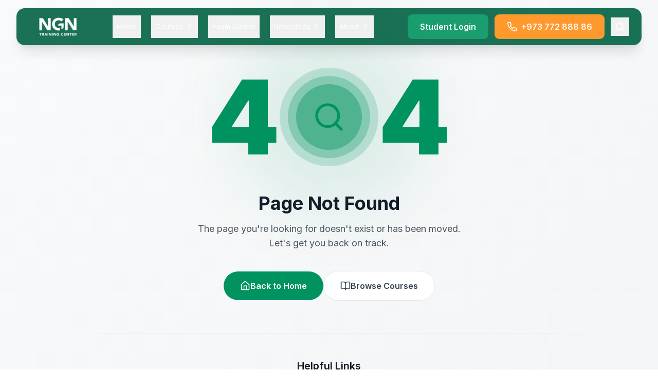

--- FILE ---
content_type: text/html; charset=UTF-8
request_url: https://training.ngnintl.com/w/portal/user-profile
body_size: 1398
content:
<!DOCTYPE html>
<html lang="en">

<head>
  <meta charset="UTF-8" />
  <meta name="viewport" content="width=device-width, initial-scale=1.0, maximum-scale=1" />
  <meta name="description"
    content="NGN Training Centre - Your Tech-Training Partner. Accredited training that builds skills, boosts careers, and accelerates Bahrain's digital transformation." />
  <meta name="keywords"
    content="training, courses, certification, technology, IT training, professional development, Bahrain" />
  <meta property="og:title" content="NGN Training Centre - Your Tech-Training Partner" />
  <meta property="og:description"
    content="Accredited training that builds skills, boosts careers, and accelerates Bahrain's digital transformation." />
  <meta property="og:type" content="website" />
  <meta name="google-site-verification" content="nEgZ9BOToUkOKSntnwrVUrXwAlUy4qiUjZyucYUf_PU" />
  <title>NGN Training Centre - Professional Training Courses</title>
  <link rel="icon" type="image/x-icon" href="/favicon.ico" />
  <link rel="icon" type="image/png" sizes="32x32" href="/favicon-32x32.png" />
  <link rel="icon" type="image/png" sizes="16x16" href="/favicon-16x16.png" />
  <link rel="apple-touch-icon" sizes="180x180" href="/apple-touch-icon.png" />
  <link rel="manifest" href="/site.webmanifest" />
  <link rel="preconnect" href="https://fonts.googleapis.com">
  <link rel="preconnect" href="https://fonts.gstatic.com" crossorigin>
  <link
    href="https://fonts.googleapis.com/css2?family=Inter:wght@300;400;500;600;700;800;900&family=Cairo:wght@300;400;500;600;700;800;900&display=swap"
    rel="stylesheet">
  <script type="text/javascript">
    (function (c, l, a, r, i, t, y) {
      c[a] = c[a] || function () { (c[a].q = c[a].q || []).push(arguments) };
      t = l.createElement(r); t.async = 1; t.src = "https://www.clarity.ms/tag/" + i;
      y = l.getElementsByTagName(r)[0]; y.parentNode.insertBefore(t, y);
    })(window, document, "clarity", "script", "vakhjgildu");
  </script>
  <script async src="https://www.googletagmanager.com/gtag/js?id=G-XMZ4D4657K"></script>
  <script>   window.dataLayer = window.dataLayer || []; function gtag() { dataLayer.push(arguments); } gtag('js', new Date()); gtag('config', 'G-XMZ4D4657K'); </script>
  <script type="module" crossorigin src="/assets/index-teLKrpf8.js"></script>
  <link rel="stylesheet" crossorigin href="/assets/index-CFtzvpSb.css">
</head>

<body>
  <div id="root"></div>
  <script>
    // Set favicon based on browser color scheme
    (function () {
      const setFavicon = (isDark) => {
        const faviconIco = document.querySelector('link[rel="icon"][type="image/x-icon"]');
        const favicon32 = document.querySelector('link[rel="icon"][sizes="32x32"]');
        const favicon16 = document.querySelector('link[rel="icon"][sizes="16x16"]');
        const appleTouchIcon = document.querySelector('link[rel="apple-touch-icon"]');

        if (isDark) {
          // Dark mode: use light icons (so they're visible on dark background)
          faviconIco.href = '/favicon-light.ico';
          favicon32.href = '/favicon-32x32-light.png';
          favicon16.href = '/favicon-16x16-light.png';
          appleTouchIcon.href = '/apple-touch-icon-light.png';
        } else {
          // Light mode: use dark icons (so they're visible on light background)
          faviconIco.href = '/favicon.ico';
          favicon32.href = '/favicon-32x32.png';
          favicon16.href = '/favicon-16x16.png';
          appleTouchIcon.href = '/apple-touch-icon.png';
        }
      };

      // Check initial color scheme
      const darkModeQuery = window.matchMedia('(prefers-color-scheme: dark)');
      setFavicon(darkModeQuery.matches);

      // Listen for changes in color scheme
      darkModeQuery.addEventListener('change', (e) => {
        setFavicon(e.matches);
      });
    })();
  </script>
</body>

</html>

--- FILE ---
content_type: image/svg+xml
request_url: https://training.ngnintl.com/Logo-svg-white.svg
body_size: 305747
content:
<?xml version="1.0" encoding="UTF-8"?>
<svg id="Layer_1" data-name="Layer 1" xmlns="http://www.w3.org/2000/svg" xmlns:xlink="http://www.w3.org/1999/xlink" viewBox="0 0 1046.62 588.72">
  <image width="8000" height="4500" transform="scale(.13)" xlink:href="[data-uri]"/>
</svg>

--- FILE ---
content_type: application/javascript; charset=UTF-8
request_url: https://training.ngnintl.com/assets/index-teLKrpf8.js
body_size: 1047880
content:
var zg=e=>{throw TypeError(e)};var a_=(e,t)=>()=>(t||e((t={exports:{}}).exports,t),t.exports);var K0=(e,t,r)=>t.has(e)||zg("Cannot "+r);var de=(e,t,r)=>(K0(e,t,"read from private field"),r?r.call(e):t.get(e)),et=(e,t,r)=>t.has(e)?zg("Cannot add the same private member more than once"):t instanceof WeakSet?t.add(e):t.set(e,r),$e=(e,t,r,n)=>(K0(e,t,"write to private field"),n?n.call(e,r):t.set(e,r),r),vr=(e,t,r)=>(K0(e,t,"access private method"),r);var Tu=(e,t,r,n)=>({set _(s){$e(e,t,s,r)},get _(){return de(e,t,n)}});var pH=a_((AH,Xx)=>{function o_(e,t){for(var r=0;r<t.length;r++){const n=t[r];if(typeof n!="string"&&!Array.isArray(n)){for(const s in n)if(s!=="default"&&!(s in e)){const i=Object.getOwnPropertyDescriptor(n,s);i&&Object.defineProperty(e,s,i.get?i:{enumerable:!0,get:()=>n[s]})}}}return Object.freeze(Object.defineProperty(e,Symbol.toStringTag,{value:"Module"}))}(function(){const t=document.createElement("link").relList;if(t&&t.supports&&t.supports("modulepreload"))return;for(const s of document.querySelectorAll('link[rel="modulepreload"]'))n(s);new MutationObserver(s=>{for(const i of s)if(i.type==="childList")for(const a of i.addedNodes)a.tagName==="LINK"&&a.rel==="modulepreload"&&n(a)}).observe(document,{childList:!0,subtree:!0});function r(s){const i={};return s.integrity&&(i.integrity=s.integrity),s.referrerPolicy&&(i.referrerPolicy=s.referrerPolicy),s.crossOrigin==="use-credentials"?i.credentials="include":s.crossOrigin==="anonymous"?i.credentials="omit":i.credentials="same-origin",i}function n(s){if(s.ep)return;s.ep=!0;const i=r(s);fetch(s.href,i)}})();var X0=typeof globalThis<"u"?globalThis:typeof window<"u"?window:typeof global<"u"?global:typeof self<"u"?self:{};function Cp(e){return e&&e.__esModule&&Object.prototype.hasOwnProperty.call(e,"default")?e.default:e}var Nw={exports:{}},Vf={},Ew={exports:{}},Ge={};/**
 * @license React
 * react.production.min.js
 *
 * Copyright (c) Facebook, Inc. and its affiliates.
 *
 * This source code is licensed under the MIT license found in the
 * LICENSE file in the root directory of this source tree.
 */var Zc=Symbol.for("react.element"),l_=Symbol.for("react.portal"),c_=Symbol.for("react.fragment"),u_=Symbol.for("react.strict_mode"),d_=Symbol.for("react.profiler"),f_=Symbol.for("react.provider"),h_=Symbol.for("react.context"),m_=Symbol.for("react.forward_ref"),p_=Symbol.for("react.suspense"),x_=Symbol.for("react.memo"),g_=Symbol.for("react.lazy"),Vg=Symbol.iterator;function v_(e){return e===null||typeof e!="object"?null:(e=Vg&&e[Vg]||e["@@iterator"],typeof e=="function"?e:null)}var Tw={isMounted:function(){return!1},enqueueForceUpdate:function(){},enqueueReplaceState:function(){},enqueueSetState:function(){}},Cw=Object.assign,_w={};function al(e,t,r){this.props=e,this.context=t,this.refs=_w,this.updater=r||Tw}al.prototype.isReactComponent={};al.prototype.setState=function(e,t){if(typeof e!="object"&&typeof e!="function"&&e!=null)throw Error("setState(...): takes an object of state variables to update or a function which returns an object of state variables.");this.updater.enqueueSetState(this,e,t,"setState")};al.prototype.forceUpdate=function(e){this.updater.enqueueForceUpdate(this,e,"forceUpdate")};function jw(){}jw.prototype=al.prototype;function _p(e,t,r){this.props=e,this.context=t,this.refs=_w,this.updater=r||Tw}var jp=_p.prototype=new jw;jp.constructor=_p;Cw(jp,al.prototype);jp.isPureReactComponent=!0;var Gg=Array.isArray,Aw=Object.prototype.hasOwnProperty,Ap={current:null},kw={key:!0,ref:!0,__self:!0,__source:!0};function Pw(e,t,r){var n,s={},i=null,a=null;if(t!=null)for(n in t.ref!==void 0&&(a=t.ref),t.key!==void 0&&(i=""+t.key),t)Aw.call(t,n)&&!kw.hasOwnProperty(n)&&(s[n]=t[n]);var l=arguments.length-2;if(l===1)s.children=r;else if(1<l){for(var c=Array(l),u=0;u<l;u++)c[u]=arguments[u+2];s.children=c}if(e&&e.defaultProps)for(n in l=e.defaultProps,l)s[n]===void 0&&(s[n]=l[n]);return{$$typeof:Zc,type:e,key:i,ref:a,props:s,_owner:Ap.current}}function y_(e,t){return{$$typeof:Zc,type:e.type,key:t,ref:e.ref,props:e.props,_owner:e._owner}}function kp(e){return typeof e=="object"&&e!==null&&e.$$typeof===Zc}function w_(e){var t={"=":"=0",":":"=2"};return"$"+e.replace(/[=:]/g,function(r){return t[r]})}var Kg=/\/+/g;function q0(e,t){return typeof e=="object"&&e!==null&&e.key!=null?w_(""+e.key):t.toString(36)}function md(e,t,r,n,s){var i=typeof e;(i==="undefined"||i==="boolean")&&(e=null);var a=!1;if(e===null)a=!0;else switch(i){case"string":case"number":a=!0;break;case"object":switch(e.$$typeof){case Zc:case l_:a=!0}}if(a)return a=e,s=s(a),e=n===""?"."+q0(a,0):n,Gg(s)?(r="",e!=null&&(r=e.replace(Kg,"$&/")+"/"),md(s,t,r,"",function(u){return u})):s!=null&&(kp(s)&&(s=y_(s,r+(!s.key||a&&a.key===s.key?"":(""+s.key).replace(Kg,"$&/")+"/")+e)),t.push(s)),1;if(a=0,n=n===""?".":n+":",Gg(e))for(var l=0;l<e.length;l++){i=e[l];var c=n+q0(i,l);a+=md(i,t,r,c,s)}else if(c=v_(e),typeof c=="function")for(e=c.call(e),l=0;!(i=e.next()).done;)i=i.value,c=n+q0(i,l++),a+=md(i,t,r,c,s);else if(i==="object")throw t=String(e),Error("Objects are not valid as a React child (found: "+(t==="[object Object]"?"object with keys {"+Object.keys(e).join(", ")+"}":t)+"). If you meant to render a collection of children, use an array instead.");return a}function Cu(e,t,r){if(e==null)return e;var n=[],s=0;return md(e,n,"","",function(i){return t.call(r,i,s++)}),n}function b_(e){if(e._status===-1){var t=e._result;t=t(),t.then(function(r){(e._status===0||e._status===-1)&&(e._status=1,e._result=r)},function(r){(e._status===0||e._status===-1)&&(e._status=2,e._result=r)}),e._status===-1&&(e._status=0,e._result=t)}if(e._status===1)return e._result.default;throw e._result}var Br={current:null},pd={transition:null},S_={ReactCurrentDispatcher:Br,ReactCurrentBatchConfig:pd,ReactCurrentOwner:Ap};function Rw(){throw Error("act(...) is not supported in production builds of React.")}Ge.Children={map:Cu,forEach:function(e,t,r){Cu(e,function(){t.apply(this,arguments)},r)},count:function(e){var t=0;return Cu(e,function(){t++}),t},toArray:function(e){return Cu(e,function(t){return t})||[]},only:function(e){if(!kp(e))throw Error("React.Children.only expected to receive a single React element child.");return e}};Ge.Component=al;Ge.Fragment=c_;Ge.Profiler=d_;Ge.PureComponent=_p;Ge.StrictMode=u_;Ge.Suspense=p_;Ge.__SECRET_INTERNALS_DO_NOT_USE_OR_YOU_WILL_BE_FIRED=S_;Ge.act=Rw;Ge.cloneElement=function(e,t,r){if(e==null)throw Error("React.cloneElement(...): The argument must be a React element, but you passed "+e+".");var n=Cw({},e.props),s=e.key,i=e.ref,a=e._owner;if(t!=null){if(t.ref!==void 0&&(i=t.ref,a=Ap.current),t.key!==void 0&&(s=""+t.key),e.type&&e.type.defaultProps)var l=e.type.defaultProps;for(c in t)Aw.call(t,c)&&!kw.hasOwnProperty(c)&&(n[c]=t[c]===void 0&&l!==void 0?l[c]:t[c])}var c=arguments.length-2;if(c===1)n.children=r;else if(1<c){l=Array(c);for(var u=0;u<c;u++)l[u]=arguments[u+2];n.children=l}return{$$typeof:Zc,type:e.type,key:s,ref:i,props:n,_owner:a}};Ge.createContext=function(e){return e={$$typeof:h_,_currentValue:e,_currentValue2:e,_threadCount:0,Provider:null,Consumer:null,_defaultValue:null,_globalName:null},e.Provider={$$typeof:f_,_context:e},e.Consumer=e};Ge.createElement=Pw;Ge.createFactory=function(e){var t=Pw.bind(null,e);return t.type=e,t};Ge.createRef=function(){return{current:null}};Ge.forwardRef=function(e){return{$$typeof:m_,render:e}};Ge.isValidElement=kp;Ge.lazy=function(e){return{$$typeof:g_,_payload:{_status:-1,_result:e},_init:b_}};Ge.memo=function(e,t){return{$$typeof:x_,type:e,compare:t===void 0?null:t}};Ge.startTransition=function(e){var t=pd.transition;pd.transition={};try{e()}finally{pd.transition=t}};Ge.unstable_act=Rw;Ge.useCallback=function(e,t){return Br.current.useCallback(e,t)};Ge.useContext=function(e){return Br.current.useContext(e)};Ge.useDebugValue=function(){};Ge.useDeferredValue=function(e){return Br.current.useDeferredValue(e)};Ge.useEffect=function(e,t){return Br.current.useEffect(e,t)};Ge.useId=function(){return Br.current.useId()};Ge.useImperativeHandle=function(e,t,r){return Br.current.useImperativeHandle(e,t,r)};Ge.useInsertionEffect=function(e,t){return Br.current.useInsertionEffect(e,t)};Ge.useLayoutEffect=function(e,t){return Br.current.useLayoutEffect(e,t)};Ge.useMemo=function(e,t){return Br.current.useMemo(e,t)};Ge.useReducer=function(e,t,r){return Br.current.useReducer(e,t,r)};Ge.useRef=function(e){return Br.current.useRef(e)};Ge.useState=function(e){return Br.current.useState(e)};Ge.useSyncExternalStore=function(e,t,r){return Br.current.useSyncExternalStore(e,t,r)};Ge.useTransition=function(){return Br.current.useTransition()};Ge.version="18.3.1";Ew.exports=Ge;var E=Ew.exports;const ht=Cp(E),Fw=o_({__proto__:null,default:ht},[E]);/**
 * @license React
 * react-jsx-runtime.production.min.js
 *
 * Copyright (c) Facebook, Inc. and its affiliates.
 *
 * This source code is licensed under the MIT license found in the
 * LICENSE file in the root directory of this source tree.
 */var N_=E,E_=Symbol.for("react.element"),T_=Symbol.for("react.fragment"),C_=Object.prototype.hasOwnProperty,__=N_.__SECRET_INTERNALS_DO_NOT_USE_OR_YOU_WILL_BE_FIRED.ReactCurrentOwner,j_={key:!0,ref:!0,__self:!0,__source:!0};function Ow(e,t,r){var n,s={},i=null,a=null;r!==void 0&&(i=""+r),t.key!==void 0&&(i=""+t.key),t.ref!==void 0&&(a=t.ref);for(n in t)C_.call(t,n)&&!j_.hasOwnProperty(n)&&(s[n]=t[n]);if(e&&e.defaultProps)for(n in t=e.defaultProps,t)s[n]===void 0&&(s[n]=t[n]);return{$$typeof:E_,type:e,key:i,ref:a,props:s,_owner:__.current}}Vf.Fragment=T_;Vf.jsx=Ow;Vf.jsxs=Ow;Nw.exports=Vf;var o=Nw.exports,Iw={exports:{}},vn={},Dw={exports:{}},Mw={};/**
 * @license React
 * scheduler.production.min.js
 *
 * Copyright (c) Facebook, Inc. and its affiliates.
 *
 * This source code is licensed under the MIT license found in the
 * LICENSE file in the root directory of this source tree.
 */(function(e){function t(W,G){var oe=W.length;W.push(G);e:for(;0<oe;){var he=oe-1>>>1,F=W[he];if(0<s(F,G))W[he]=G,W[oe]=F,oe=he;else break e}}function r(W){return W.length===0?null:W[0]}function n(W){if(W.length===0)return null;var G=W[0],oe=W.pop();if(oe!==G){W[0]=oe;e:for(var he=0,F=W.length,V=F>>>1;he<V;){var U=2*(he+1)-1,H=W[U],K=U+1,ne=W[K];if(0>s(H,oe))K<F&&0>s(ne,H)?(W[he]=ne,W[K]=oe,he=K):(W[he]=H,W[U]=oe,he=U);else if(K<F&&0>s(ne,oe))W[he]=ne,W[K]=oe,he=K;else break e}}return G}function s(W,G){var oe=W.sortIndex-G.sortIndex;return oe!==0?oe:W.id-G.id}if(typeof performance=="object"&&typeof performance.now=="function"){var i=performance;e.unstable_now=function(){return i.now()}}else{var a=Date,l=a.now();e.unstable_now=function(){return a.now()-l}}var c=[],u=[],d=1,p=null,m=3,f=!1,x=!1,h=!1,g=typeof setTimeout=="function"?setTimeout:null,y=typeof clearTimeout=="function"?clearTimeout:null,v=typeof setImmediate<"u"?setImmediate:null;typeof navigator<"u"&&navigator.scheduling!==void 0&&navigator.scheduling.isInputPending!==void 0&&navigator.scheduling.isInputPending.bind(navigator.scheduling);function w(W){for(var G=r(u);G!==null;){if(G.callback===null)n(u);else if(G.startTime<=W)n(u),G.sortIndex=G.expirationTime,t(c,G);else break;G=r(u)}}function S(W){if(h=!1,w(W),!x)if(r(c)!==null)x=!0,X(b);else{var G=r(u);G!==null&&Q(S,G.startTime-W)}}function b(W,G){x=!1,h&&(h=!1,y(T),T=-1),f=!0;var oe=m;try{for(w(G),p=r(c);p!==null&&(!(p.expirationTime>G)||W&&!j());){var he=p.callback;if(typeof he=="function"){p.callback=null,m=p.priorityLevel;var F=he(p.expirationTime<=G);G=e.unstable_now(),typeof F=="function"?p.callback=F:p===r(c)&&n(c),w(G)}else n(c);p=r(c)}if(p!==null)var V=!0;else{var U=r(u);U!==null&&Q(S,U.startTime-G),V=!1}return V}finally{p=null,m=oe,f=!1}}var C=!1,N=null,T=-1,_=5,A=-1;function j(){return!(e.unstable_now()-A<_)}function k(){if(N!==null){var W=e.unstable_now();A=W;var G=!0;try{G=N(!0,W)}finally{G?I():(C=!1,N=null)}}else C=!1}var I;if(typeof v=="function")I=function(){v(k)};else if(typeof MessageChannel<"u"){var B=new MessageChannel,z=B.port2;B.port1.onmessage=k,I=function(){z.postMessage(null)}}else I=function(){g(k,0)};function X(W){N=W,C||(C=!0,I())}function Q(W,G){T=g(function(){W(e.unstable_now())},G)}e.unstable_IdlePriority=5,e.unstable_ImmediatePriority=1,e.unstable_LowPriority=4,e.unstable_NormalPriority=3,e.unstable_Profiling=null,e.unstable_UserBlockingPriority=2,e.unstable_cancelCallback=function(W){W.callback=null},e.unstable_continueExecution=function(){x||f||(x=!0,X(b))},e.unstable_forceFrameRate=function(W){0>W||125<W?console.error("forceFrameRate takes a positive int between 0 and 125, forcing frame rates higher than 125 fps is not supported"):_=0<W?Math.floor(1e3/W):5},e.unstable_getCurrentPriorityLevel=function(){return m},e.unstable_getFirstCallbackNode=function(){return r(c)},e.unstable_next=function(W){switch(m){case 1:case 2:case 3:var G=3;break;default:G=m}var oe=m;m=G;try{return W()}finally{m=oe}},e.unstable_pauseExecution=function(){},e.unstable_requestPaint=function(){},e.unstable_runWithPriority=function(W,G){switch(W){case 1:case 2:case 3:case 4:case 5:break;default:W=3}var oe=m;m=W;try{return G()}finally{m=oe}},e.unstable_scheduleCallback=function(W,G,oe){var he=e.unstable_now();switch(typeof oe=="object"&&oe!==null?(oe=oe.delay,oe=typeof oe=="number"&&0<oe?he+oe:he):oe=he,W){case 1:var F=-1;break;case 2:F=250;break;case 5:F=1073741823;break;case 4:F=1e4;break;default:F=5e3}return F=oe+F,W={id:d++,callback:G,priorityLevel:W,startTime:oe,expirationTime:F,sortIndex:-1},oe>he?(W.sortIndex=oe,t(u,W),r(c)===null&&W===r(u)&&(h?(y(T),T=-1):h=!0,Q(S,oe-he))):(W.sortIndex=F,t(c,W),x||f||(x=!0,X(b))),W},e.unstable_shouldYield=j,e.unstable_wrapCallback=function(W){var G=m;return function(){var oe=m;m=G;try{return W.apply(this,arguments)}finally{m=oe}}}})(Mw);Dw.exports=Mw;var A_=Dw.exports;/**
 * @license React
 * react-dom.production.min.js
 *
 * Copyright (c) Facebook, Inc. and its affiliates.
 *
 * This source code is licensed under the MIT license found in the
 * LICENSE file in the root directory of this source tree.
 */var k_=E,xn=A_;function pe(e){for(var t="https://reactjs.org/docs/error-decoder.html?invariant="+e,r=1;r<arguments.length;r++)t+="&args[]="+encodeURIComponent(arguments[r]);return"Minified React error #"+e+"; visit "+t+" for the full message or use the non-minified dev environment for full errors and additional helpful warnings."}var Lw=new Set,wc={};function Fa(e,t){Ho(e,t),Ho(e+"Capture",t)}function Ho(e,t){for(wc[e]=t,e=0;e<t.length;e++)Lw.add(t[e])}var Ws=!(typeof window>"u"||typeof window.document>"u"||typeof window.document.createElement>"u"),nm=Object.prototype.hasOwnProperty,P_=/^[:A-Z_a-z\u00C0-\u00D6\u00D8-\u00F6\u00F8-\u02FF\u0370-\u037D\u037F-\u1FFF\u200C-\u200D\u2070-\u218F\u2C00-\u2FEF\u3001-\uD7FF\uF900-\uFDCF\uFDF0-\uFFFD][:A-Z_a-z\u00C0-\u00D6\u00D8-\u00F6\u00F8-\u02FF\u0370-\u037D\u037F-\u1FFF\u200C-\u200D\u2070-\u218F\u2C00-\u2FEF\u3001-\uD7FF\uF900-\uFDCF\uFDF0-\uFFFD\-.0-9\u00B7\u0300-\u036F\u203F-\u2040]*$/,Xg={},qg={};function R_(e){return nm.call(qg,e)?!0:nm.call(Xg,e)?!1:P_.test(e)?qg[e]=!0:(Xg[e]=!0,!1)}function F_(e,t,r,n){if(r!==null&&r.type===0)return!1;switch(typeof t){case"function":case"symbol":return!0;case"boolean":return n?!1:r!==null?!r.acceptsBooleans:(e=e.toLowerCase().slice(0,5),e!=="data-"&&e!=="aria-");default:return!1}}function O_(e,t,r,n){if(t===null||typeof t>"u"||F_(e,t,r,n))return!0;if(n)return!1;if(r!==null)switch(r.type){case 3:return!t;case 4:return t===!1;case 5:return isNaN(t);case 6:return isNaN(t)||1>t}return!1}function Ur(e,t,r,n,s,i,a){this.acceptsBooleans=t===2||t===3||t===4,this.attributeName=n,this.attributeNamespace=s,this.mustUseProperty=r,this.propertyName=e,this.type=t,this.sanitizeURL=i,this.removeEmptyString=a}var hr={};"children dangerouslySetInnerHTML defaultValue defaultChecked innerHTML suppressContentEditableWarning suppressHydrationWarning style".split(" ").forEach(function(e){hr[e]=new Ur(e,0,!1,e,null,!1,!1)});[["acceptCharset","accept-charset"],["className","class"],["htmlFor","for"],["httpEquiv","http-equiv"]].forEach(function(e){var t=e[0];hr[t]=new Ur(t,1,!1,e[1],null,!1,!1)});["contentEditable","draggable","spellCheck","value"].forEach(function(e){hr[e]=new Ur(e,2,!1,e.toLowerCase(),null,!1,!1)});["autoReverse","externalResourcesRequired","focusable","preserveAlpha"].forEach(function(e){hr[e]=new Ur(e,2,!1,e,null,!1,!1)});"allowFullScreen async autoFocus autoPlay controls default defer disabled disablePictureInPicture disableRemotePlayback formNoValidate hidden loop noModule noValidate open playsInline readOnly required reversed scoped seamless itemScope".split(" ").forEach(function(e){hr[e]=new Ur(e,3,!1,e.toLowerCase(),null,!1,!1)});["checked","multiple","muted","selected"].forEach(function(e){hr[e]=new Ur(e,3,!0,e,null,!1,!1)});["capture","download"].forEach(function(e){hr[e]=new Ur(e,4,!1,e,null,!1,!1)});["cols","rows","size","span"].forEach(function(e){hr[e]=new Ur(e,6,!1,e,null,!1,!1)});["rowSpan","start"].forEach(function(e){hr[e]=new Ur(e,5,!1,e.toLowerCase(),null,!1,!1)});var Pp=/[\-:]([a-z])/g;function Rp(e){return e[1].toUpperCase()}"accent-height alignment-baseline arabic-form baseline-shift cap-height clip-path clip-rule color-interpolation color-interpolation-filters color-profile color-rendering dominant-baseline enable-background fill-opacity fill-rule flood-color flood-opacity font-family font-size font-size-adjust font-stretch font-style font-variant font-weight glyph-name glyph-orientation-horizontal glyph-orientation-vertical horiz-adv-x horiz-origin-x image-rendering letter-spacing lighting-color marker-end marker-mid marker-start overline-position overline-thickness paint-order panose-1 pointer-events rendering-intent shape-rendering stop-color stop-opacity strikethrough-position strikethrough-thickness stroke-dasharray stroke-dashoffset stroke-linecap stroke-linejoin stroke-miterlimit stroke-opacity stroke-width text-anchor text-decoration text-rendering underline-position underline-thickness unicode-bidi unicode-range units-per-em v-alphabetic v-hanging v-ideographic v-mathematical vector-effect vert-adv-y vert-origin-x vert-origin-y word-spacing writing-mode xmlns:xlink x-height".split(" ").forEach(function(e){var t=e.replace(Pp,Rp);hr[t]=new Ur(t,1,!1,e,null,!1,!1)});"xlink:actuate xlink:arcrole xlink:role xlink:show xlink:title xlink:type".split(" ").forEach(function(e){var t=e.replace(Pp,Rp);hr[t]=new Ur(t,1,!1,e,"http://www.w3.org/1999/xlink",!1,!1)});["xml:base","xml:lang","xml:space"].forEach(function(e){var t=e.replace(Pp,Rp);hr[t]=new Ur(t,1,!1,e,"http://www.w3.org/XML/1998/namespace",!1,!1)});["tabIndex","crossOrigin"].forEach(function(e){hr[e]=new Ur(e,1,!1,e.toLowerCase(),null,!1,!1)});hr.xlinkHref=new Ur("xlinkHref",1,!1,"xlink:href","http://www.w3.org/1999/xlink",!0,!1);["src","href","action","formAction"].forEach(function(e){hr[e]=new Ur(e,1,!1,e.toLowerCase(),null,!0,!0)});function Fp(e,t,r,n){var s=hr.hasOwnProperty(t)?hr[t]:null;(s!==null?s.type!==0:n||!(2<t.length)||t[0]!=="o"&&t[0]!=="O"||t[1]!=="n"&&t[1]!=="N")&&(O_(t,r,s,n)&&(r=null),n||s===null?R_(t)&&(r===null?e.removeAttribute(t):e.setAttribute(t,""+r)):s.mustUseProperty?e[s.propertyName]=r===null?s.type===3?!1:"":r:(t=s.attributeName,n=s.attributeNamespace,r===null?e.removeAttribute(t):(s=s.type,r=s===3||s===4&&r===!0?"":""+r,n?e.setAttributeNS(n,t,r):e.setAttribute(t,r))))}var Js=k_.__SECRET_INTERNALS_DO_NOT_USE_OR_YOU_WILL_BE_FIRED,_u=Symbol.for("react.element"),ro=Symbol.for("react.portal"),no=Symbol.for("react.fragment"),Op=Symbol.for("react.strict_mode"),sm=Symbol.for("react.profiler"),Bw=Symbol.for("react.provider"),Uw=Symbol.for("react.context"),Ip=Symbol.for("react.forward_ref"),im=Symbol.for("react.suspense"),am=Symbol.for("react.suspense_list"),Dp=Symbol.for("react.memo"),hi=Symbol.for("react.lazy"),$w=Symbol.for("react.offscreen"),Yg=Symbol.iterator;function El(e){return e===null||typeof e!="object"?null:(e=Yg&&e[Yg]||e["@@iterator"],typeof e=="function"?e:null)}var At=Object.assign,Y0;function Ul(e){if(Y0===void 0)try{throw Error()}catch(r){var t=r.stack.trim().match(/\n( *(at )?)/);Y0=t&&t[1]||""}return`
`+Y0+e}var Q0=!1;function J0(e,t){if(!e||Q0)return"";Q0=!0;var r=Error.prepareStackTrace;Error.prepareStackTrace=void 0;try{if(t)if(t=function(){throw Error()},Object.defineProperty(t.prototype,"props",{set:function(){throw Error()}}),typeof Reflect=="object"&&Reflect.construct){try{Reflect.construct(t,[])}catch(u){var n=u}Reflect.construct(e,[],t)}else{try{t.call()}catch(u){n=u}e.call(t.prototype)}else{try{throw Error()}catch(u){n=u}e()}}catch(u){if(u&&n&&typeof u.stack=="string"){for(var s=u.stack.split(`
`),i=n.stack.split(`
`),a=s.length-1,l=i.length-1;1<=a&&0<=l&&s[a]!==i[l];)l--;for(;1<=a&&0<=l;a--,l--)if(s[a]!==i[l]){if(a!==1||l!==1)do if(a--,l--,0>l||s[a]!==i[l]){var c=`
`+s[a].replace(" at new "," at ");return e.displayName&&c.includes("<anonymous>")&&(c=c.replace("<anonymous>",e.displayName)),c}while(1<=a&&0<=l);break}}}finally{Q0=!1,Error.prepareStackTrace=r}return(e=e?e.displayName||e.name:"")?Ul(e):""}function I_(e){switch(e.tag){case 5:return Ul(e.type);case 16:return Ul("Lazy");case 13:return Ul("Suspense");case 19:return Ul("SuspenseList");case 0:case 2:case 15:return e=J0(e.type,!1),e;case 11:return e=J0(e.type.render,!1),e;case 1:return e=J0(e.type,!0),e;default:return""}}function om(e){if(e==null)return null;if(typeof e=="function")return e.displayName||e.name||null;if(typeof e=="string")return e;switch(e){case no:return"Fragment";case ro:return"Portal";case sm:return"Profiler";case Op:return"StrictMode";case im:return"Suspense";case am:return"SuspenseList"}if(typeof e=="object")switch(e.$$typeof){case Uw:return(e.displayName||"Context")+".Consumer";case Bw:return(e._context.displayName||"Context")+".Provider";case Ip:var t=e.render;return e=e.displayName,e||(e=t.displayName||t.name||"",e=e!==""?"ForwardRef("+e+")":"ForwardRef"),e;case Dp:return t=e.displayName||null,t!==null?t:om(e.type)||"Memo";case hi:t=e._payload,e=e._init;try{return om(e(t))}catch{}}return null}function D_(e){var t=e.type;switch(e.tag){case 24:return"Cache";case 9:return(t.displayName||"Context")+".Consumer";case 10:return(t._context.displayName||"Context")+".Provider";case 18:return"DehydratedFragment";case 11:return e=t.render,e=e.displayName||e.name||"",t.displayName||(e!==""?"ForwardRef("+e+")":"ForwardRef");case 7:return"Fragment";case 5:return t;case 4:return"Portal";case 3:return"Root";case 6:return"Text";case 16:return om(t);case 8:return t===Op?"StrictMode":"Mode";case 22:return"Offscreen";case 12:return"Profiler";case 21:return"Scope";case 13:return"Suspense";case 19:return"SuspenseList";case 25:return"TracingMarker";case 1:case 0:case 17:case 2:case 14:case 15:if(typeof t=="function")return t.displayName||t.name||null;if(typeof t=="string")return t}return null}function Di(e){switch(typeof e){case"boolean":case"number":case"string":case"undefined":return e;case"object":return e;default:return""}}function Hw(e){var t=e.type;return(e=e.nodeName)&&e.toLowerCase()==="input"&&(t==="checkbox"||t==="radio")}function M_(e){var t=Hw(e)?"checked":"value",r=Object.getOwnPropertyDescriptor(e.constructor.prototype,t),n=""+e[t];if(!e.hasOwnProperty(t)&&typeof r<"u"&&typeof r.get=="function"&&typeof r.set=="function"){var s=r.get,i=r.set;return Object.defineProperty(e,t,{configurable:!0,get:function(){return s.call(this)},set:function(a){n=""+a,i.call(this,a)}}),Object.defineProperty(e,t,{enumerable:r.enumerable}),{getValue:function(){return n},setValue:function(a){n=""+a},stopTracking:function(){e._valueTracker=null,delete e[t]}}}}function ju(e){e._valueTracker||(e._valueTracker=M_(e))}function Ww(e){if(!e)return!1;var t=e._valueTracker;if(!t)return!0;var r=t.getValue(),n="";return e&&(n=Hw(e)?e.checked?"true":"false":e.value),e=n,e!==r?(t.setValue(e),!0):!1}function Bd(e){if(e=e||(typeof document<"u"?document:void 0),typeof e>"u")return null;try{return e.activeElement||e.body}catch{return e.body}}function lm(e,t){var r=t.checked;return At({},t,{defaultChecked:void 0,defaultValue:void 0,value:void 0,checked:r??e._wrapperState.initialChecked})}function Qg(e,t){var r=t.defaultValue==null?"":t.defaultValue,n=t.checked!=null?t.checked:t.defaultChecked;r=Di(t.value!=null?t.value:r),e._wrapperState={initialChecked:n,initialValue:r,controlled:t.type==="checkbox"||t.type==="radio"?t.checked!=null:t.value!=null}}function zw(e,t){t=t.checked,t!=null&&Fp(e,"checked",t,!1)}function cm(e,t){zw(e,t);var r=Di(t.value),n=t.type;if(r!=null)n==="number"?(r===0&&e.value===""||e.value!=r)&&(e.value=""+r):e.value!==""+r&&(e.value=""+r);else if(n==="submit"||n==="reset"){e.removeAttribute("value");return}t.hasOwnProperty("value")?um(e,t.type,r):t.hasOwnProperty("defaultValue")&&um(e,t.type,Di(t.defaultValue)),t.checked==null&&t.defaultChecked!=null&&(e.defaultChecked=!!t.defaultChecked)}function Jg(e,t,r){if(t.hasOwnProperty("value")||t.hasOwnProperty("defaultValue")){var n=t.type;if(!(n!=="submit"&&n!=="reset"||t.value!==void 0&&t.value!==null))return;t=""+e._wrapperState.initialValue,r||t===e.value||(e.value=t),e.defaultValue=t}r=e.name,r!==""&&(e.name=""),e.defaultChecked=!!e._wrapperState.initialChecked,r!==""&&(e.name=r)}function um(e,t,r){(t!=="number"||Bd(e.ownerDocument)!==e)&&(r==null?e.defaultValue=""+e._wrapperState.initialValue:e.defaultValue!==""+r&&(e.defaultValue=""+r))}var $l=Array.isArray;function yo(e,t,r,n){if(e=e.options,t){t={};for(var s=0;s<r.length;s++)t["$"+r[s]]=!0;for(r=0;r<e.length;r++)s=t.hasOwnProperty("$"+e[r].value),e[r].selected!==s&&(e[r].selected=s),s&&n&&(e[r].defaultSelected=!0)}else{for(r=""+Di(r),t=null,s=0;s<e.length;s++){if(e[s].value===r){e[s].selected=!0,n&&(e[s].defaultSelected=!0);return}t!==null||e[s].disabled||(t=e[s])}t!==null&&(t.selected=!0)}}function dm(e,t){if(t.dangerouslySetInnerHTML!=null)throw Error(pe(91));return At({},t,{value:void 0,defaultValue:void 0,children:""+e._wrapperState.initialValue})}function Zg(e,t){var r=t.value;if(r==null){if(r=t.children,t=t.defaultValue,r!=null){if(t!=null)throw Error(pe(92));if($l(r)){if(1<r.length)throw Error(pe(93));r=r[0]}t=r}t==null&&(t=""),r=t}e._wrapperState={initialValue:Di(r)}}function Vw(e,t){var r=Di(t.value),n=Di(t.defaultValue);r!=null&&(r=""+r,r!==e.value&&(e.value=r),t.defaultValue==null&&e.defaultValue!==r&&(e.defaultValue=r)),n!=null&&(e.defaultValue=""+n)}function ev(e){var t=e.textContent;t===e._wrapperState.initialValue&&t!==""&&t!==null&&(e.value=t)}function Gw(e){switch(e){case"svg":return"http://www.w3.org/2000/svg";case"math":return"http://www.w3.org/1998/Math/MathML";default:return"http://www.w3.org/1999/xhtml"}}function fm(e,t){return e==null||e==="http://www.w3.org/1999/xhtml"?Gw(t):e==="http://www.w3.org/2000/svg"&&t==="foreignObject"?"http://www.w3.org/1999/xhtml":e}var Au,Kw=function(e){return typeof MSApp<"u"&&MSApp.execUnsafeLocalFunction?function(t,r,n,s){MSApp.execUnsafeLocalFunction(function(){return e(t,r,n,s)})}:e}(function(e,t){if(e.namespaceURI!=="http://www.w3.org/2000/svg"||"innerHTML"in e)e.innerHTML=t;else{for(Au=Au||document.createElement("div"),Au.innerHTML="<svg>"+t.valueOf().toString()+"</svg>",t=Au.firstChild;e.firstChild;)e.removeChild(e.firstChild);for(;t.firstChild;)e.appendChild(t.firstChild)}});function bc(e,t){if(t){var r=e.firstChild;if(r&&r===e.lastChild&&r.nodeType===3){r.nodeValue=t;return}}e.textContent=t}var rc={animationIterationCount:!0,aspectRatio:!0,borderImageOutset:!0,borderImageSlice:!0,borderImageWidth:!0,boxFlex:!0,boxFlexGroup:!0,boxOrdinalGroup:!0,columnCount:!0,columns:!0,flex:!0,flexGrow:!0,flexPositive:!0,flexShrink:!0,flexNegative:!0,flexOrder:!0,gridArea:!0,gridRow:!0,gridRowEnd:!0,gridRowSpan:!0,gridRowStart:!0,gridColumn:!0,gridColumnEnd:!0,gridColumnSpan:!0,gridColumnStart:!0,fontWeight:!0,lineClamp:!0,lineHeight:!0,opacity:!0,order:!0,orphans:!0,tabSize:!0,widows:!0,zIndex:!0,zoom:!0,fillOpacity:!0,floodOpacity:!0,stopOpacity:!0,strokeDasharray:!0,strokeDashoffset:!0,strokeMiterlimit:!0,strokeOpacity:!0,strokeWidth:!0},L_=["Webkit","ms","Moz","O"];Object.keys(rc).forEach(function(e){L_.forEach(function(t){t=t+e.charAt(0).toUpperCase()+e.substring(1),rc[t]=rc[e]})});function Xw(e,t,r){return t==null||typeof t=="boolean"||t===""?"":r||typeof t!="number"||t===0||rc.hasOwnProperty(e)&&rc[e]?(""+t).trim():t+"px"}function qw(e,t){e=e.style;for(var r in t)if(t.hasOwnProperty(r)){var n=r.indexOf("--")===0,s=Xw(r,t[r],n);r==="float"&&(r="cssFloat"),n?e.setProperty(r,s):e[r]=s}}var B_=At({menuitem:!0},{area:!0,base:!0,br:!0,col:!0,embed:!0,hr:!0,img:!0,input:!0,keygen:!0,link:!0,meta:!0,param:!0,source:!0,track:!0,wbr:!0});function hm(e,t){if(t){if(B_[e]&&(t.children!=null||t.dangerouslySetInnerHTML!=null))throw Error(pe(137,e));if(t.dangerouslySetInnerHTML!=null){if(t.children!=null)throw Error(pe(60));if(typeof t.dangerouslySetInnerHTML!="object"||!("__html"in t.dangerouslySetInnerHTML))throw Error(pe(61))}if(t.style!=null&&typeof t.style!="object")throw Error(pe(62))}}function mm(e,t){if(e.indexOf("-")===-1)return typeof t.is=="string";switch(e){case"annotation-xml":case"color-profile":case"font-face":case"font-face-src":case"font-face-uri":case"font-face-format":case"font-face-name":case"missing-glyph":return!1;default:return!0}}var pm=null;function Mp(e){return e=e.target||e.srcElement||window,e.correspondingUseElement&&(e=e.correspondingUseElement),e.nodeType===3?e.parentNode:e}var xm=null,wo=null,bo=null;function tv(e){if(e=ru(e)){if(typeof xm!="function")throw Error(pe(280));var t=e.stateNode;t&&(t=Yf(t),xm(e.stateNode,e.type,t))}}function Yw(e){wo?bo?bo.push(e):bo=[e]:wo=e}function Qw(){if(wo){var e=wo,t=bo;if(bo=wo=null,tv(e),t)for(e=0;e<t.length;e++)tv(t[e])}}function Jw(e,t){return e(t)}function Zw(){}var Z0=!1;function e2(e,t,r){if(Z0)return e(t,r);Z0=!0;try{return Jw(e,t,r)}finally{Z0=!1,(wo!==null||bo!==null)&&(Zw(),Qw())}}function Sc(e,t){var r=e.stateNode;if(r===null)return null;var n=Yf(r);if(n===null)return null;r=n[t];e:switch(t){case"onClick":case"onClickCapture":case"onDoubleClick":case"onDoubleClickCapture":case"onMouseDown":case"onMouseDownCapture":case"onMouseMove":case"onMouseMoveCapture":case"onMouseUp":case"onMouseUpCapture":case"onMouseEnter":(n=!n.disabled)||(e=e.type,n=!(e==="button"||e==="input"||e==="select"||e==="textarea")),e=!n;break e;default:e=!1}if(e)return null;if(r&&typeof r!="function")throw Error(pe(231,t,typeof r));return r}var gm=!1;if(Ws)try{var Tl={};Object.defineProperty(Tl,"passive",{get:function(){gm=!0}}),window.addEventListener("test",Tl,Tl),window.removeEventListener("test",Tl,Tl)}catch{gm=!1}function U_(e,t,r,n,s,i,a,l,c){var u=Array.prototype.slice.call(arguments,3);try{t.apply(r,u)}catch(d){this.onError(d)}}var nc=!1,Ud=null,$d=!1,vm=null,$_={onError:function(e){nc=!0,Ud=e}};function H_(e,t,r,n,s,i,a,l,c){nc=!1,Ud=null,U_.apply($_,arguments)}function W_(e,t,r,n,s,i,a,l,c){if(H_.apply(this,arguments),nc){if(nc){var u=Ud;nc=!1,Ud=null}else throw Error(pe(198));$d||($d=!0,vm=u)}}function Oa(e){var t=e,r=e;if(e.alternate)for(;t.return;)t=t.return;else{e=t;do t=e,t.flags&4098&&(r=t.return),e=t.return;while(e)}return t.tag===3?r:null}function t2(e){if(e.tag===13){var t=e.memoizedState;if(t===null&&(e=e.alternate,e!==null&&(t=e.memoizedState)),t!==null)return t.dehydrated}return null}function rv(e){if(Oa(e)!==e)throw Error(pe(188))}function z_(e){var t=e.alternate;if(!t){if(t=Oa(e),t===null)throw Error(pe(188));return t!==e?null:e}for(var r=e,n=t;;){var s=r.return;if(s===null)break;var i=s.alternate;if(i===null){if(n=s.return,n!==null){r=n;continue}break}if(s.child===i.child){for(i=s.child;i;){if(i===r)return rv(s),e;if(i===n)return rv(s),t;i=i.sibling}throw Error(pe(188))}if(r.return!==n.return)r=s,n=i;else{for(var a=!1,l=s.child;l;){if(l===r){a=!0,r=s,n=i;break}if(l===n){a=!0,n=s,r=i;break}l=l.sibling}if(!a){for(l=i.child;l;){if(l===r){a=!0,r=i,n=s;break}if(l===n){a=!0,n=i,r=s;break}l=l.sibling}if(!a)throw Error(pe(189))}}if(r.alternate!==n)throw Error(pe(190))}if(r.tag!==3)throw Error(pe(188));return r.stateNode.current===r?e:t}function r2(e){return e=z_(e),e!==null?n2(e):null}function n2(e){if(e.tag===5||e.tag===6)return e;for(e=e.child;e!==null;){var t=n2(e);if(t!==null)return t;e=e.sibling}return null}var s2=xn.unstable_scheduleCallback,nv=xn.unstable_cancelCallback,V_=xn.unstable_shouldYield,G_=xn.unstable_requestPaint,Ut=xn.unstable_now,K_=xn.unstable_getCurrentPriorityLevel,Lp=xn.unstable_ImmediatePriority,i2=xn.unstable_UserBlockingPriority,Hd=xn.unstable_NormalPriority,X_=xn.unstable_LowPriority,a2=xn.unstable_IdlePriority,Gf=null,ws=null;function q_(e){if(ws&&typeof ws.onCommitFiberRoot=="function")try{ws.onCommitFiberRoot(Gf,e,void 0,(e.current.flags&128)===128)}catch{}}var Xn=Math.clz32?Math.clz32:J_,Y_=Math.log,Q_=Math.LN2;function J_(e){return e>>>=0,e===0?32:31-(Y_(e)/Q_|0)|0}var ku=64,Pu=4194304;function Hl(e){switch(e&-e){case 1:return 1;case 2:return 2;case 4:return 4;case 8:return 8;case 16:return 16;case 32:return 32;case 64:case 128:case 256:case 512:case 1024:case 2048:case 4096:case 8192:case 16384:case 32768:case 65536:case 131072:case 262144:case 524288:case 1048576:case 2097152:return e&4194240;case 4194304:case 8388608:case 16777216:case 33554432:case 67108864:return e&130023424;case 134217728:return 134217728;case 268435456:return 268435456;case 536870912:return 536870912;case 1073741824:return 1073741824;default:return e}}function Wd(e,t){var r=e.pendingLanes;if(r===0)return 0;var n=0,s=e.suspendedLanes,i=e.pingedLanes,a=r&268435455;if(a!==0){var l=a&~s;l!==0?n=Hl(l):(i&=a,i!==0&&(n=Hl(i)))}else a=r&~s,a!==0?n=Hl(a):i!==0&&(n=Hl(i));if(n===0)return 0;if(t!==0&&t!==n&&!(t&s)&&(s=n&-n,i=t&-t,s>=i||s===16&&(i&4194240)!==0))return t;if(n&4&&(n|=r&16),t=e.entangledLanes,t!==0)for(e=e.entanglements,t&=n;0<t;)r=31-Xn(t),s=1<<r,n|=e[r],t&=~s;return n}function Z_(e,t){switch(e){case 1:case 2:case 4:return t+250;case 8:case 16:case 32:case 64:case 128:case 256:case 512:case 1024:case 2048:case 4096:case 8192:case 16384:case 32768:case 65536:case 131072:case 262144:case 524288:case 1048576:case 2097152:return t+5e3;case 4194304:case 8388608:case 16777216:case 33554432:case 67108864:return-1;case 134217728:case 268435456:case 536870912:case 1073741824:return-1;default:return-1}}function ej(e,t){for(var r=e.suspendedLanes,n=e.pingedLanes,s=e.expirationTimes,i=e.pendingLanes;0<i;){var a=31-Xn(i),l=1<<a,c=s[a];c===-1?(!(l&r)||l&n)&&(s[a]=Z_(l,t)):c<=t&&(e.expiredLanes|=l),i&=~l}}function ym(e){return e=e.pendingLanes&-1073741825,e!==0?e:e&1073741824?1073741824:0}function o2(){var e=ku;return ku<<=1,!(ku&4194240)&&(ku=64),e}function eh(e){for(var t=[],r=0;31>r;r++)t.push(e);return t}function eu(e,t,r){e.pendingLanes|=t,t!==536870912&&(e.suspendedLanes=0,e.pingedLanes=0),e=e.eventTimes,t=31-Xn(t),e[t]=r}function tj(e,t){var r=e.pendingLanes&~t;e.pendingLanes=t,e.suspendedLanes=0,e.pingedLanes=0,e.expiredLanes&=t,e.mutableReadLanes&=t,e.entangledLanes&=t,t=e.entanglements;var n=e.eventTimes;for(e=e.expirationTimes;0<r;){var s=31-Xn(r),i=1<<s;t[s]=0,n[s]=-1,e[s]=-1,r&=~i}}function Bp(e,t){var r=e.entangledLanes|=t;for(e=e.entanglements;r;){var n=31-Xn(r),s=1<<n;s&t|e[n]&t&&(e[n]|=t),r&=~s}}var lt=0;function l2(e){return e&=-e,1<e?4<e?e&268435455?16:536870912:4:1}var c2,Up,u2,d2,f2,wm=!1,Ru=[],Ci=null,_i=null,ji=null,Nc=new Map,Ec=new Map,pi=[],rj="mousedown mouseup touchcancel touchend touchstart auxclick dblclick pointercancel pointerdown pointerup dragend dragstart drop compositionend compositionstart keydown keypress keyup input textInput copy cut paste click change contextmenu reset submit".split(" ");function sv(e,t){switch(e){case"focusin":case"focusout":Ci=null;break;case"dragenter":case"dragleave":_i=null;break;case"mouseover":case"mouseout":ji=null;break;case"pointerover":case"pointerout":Nc.delete(t.pointerId);break;case"gotpointercapture":case"lostpointercapture":Ec.delete(t.pointerId)}}function Cl(e,t,r,n,s,i){return e===null||e.nativeEvent!==i?(e={blockedOn:t,domEventName:r,eventSystemFlags:n,nativeEvent:i,targetContainers:[s]},t!==null&&(t=ru(t),t!==null&&Up(t)),e):(e.eventSystemFlags|=n,t=e.targetContainers,s!==null&&t.indexOf(s)===-1&&t.push(s),e)}function nj(e,t,r,n,s){switch(t){case"focusin":return Ci=Cl(Ci,e,t,r,n,s),!0;case"dragenter":return _i=Cl(_i,e,t,r,n,s),!0;case"mouseover":return ji=Cl(ji,e,t,r,n,s),!0;case"pointerover":var i=s.pointerId;return Nc.set(i,Cl(Nc.get(i)||null,e,t,r,n,s)),!0;case"gotpointercapture":return i=s.pointerId,Ec.set(i,Cl(Ec.get(i)||null,e,t,r,n,s)),!0}return!1}function h2(e){var t=oa(e.target);if(t!==null){var r=Oa(t);if(r!==null){if(t=r.tag,t===13){if(t=t2(r),t!==null){e.blockedOn=t,f2(e.priority,function(){u2(r)});return}}else if(t===3&&r.stateNode.current.memoizedState.isDehydrated){e.blockedOn=r.tag===3?r.stateNode.containerInfo:null;return}}}e.blockedOn=null}function xd(e){if(e.blockedOn!==null)return!1;for(var t=e.targetContainers;0<t.length;){var r=bm(e.domEventName,e.eventSystemFlags,t[0],e.nativeEvent);if(r===null){r=e.nativeEvent;var n=new r.constructor(r.type,r);pm=n,r.target.dispatchEvent(n),pm=null}else return t=ru(r),t!==null&&Up(t),e.blockedOn=r,!1;t.shift()}return!0}function iv(e,t,r){xd(e)&&r.delete(t)}function sj(){wm=!1,Ci!==null&&xd(Ci)&&(Ci=null),_i!==null&&xd(_i)&&(_i=null),ji!==null&&xd(ji)&&(ji=null),Nc.forEach(iv),Ec.forEach(iv)}function _l(e,t){e.blockedOn===t&&(e.blockedOn=null,wm||(wm=!0,xn.unstable_scheduleCallback(xn.unstable_NormalPriority,sj)))}function Tc(e){function t(s){return _l(s,e)}if(0<Ru.length){_l(Ru[0],e);for(var r=1;r<Ru.length;r++){var n=Ru[r];n.blockedOn===e&&(n.blockedOn=null)}}for(Ci!==null&&_l(Ci,e),_i!==null&&_l(_i,e),ji!==null&&_l(ji,e),Nc.forEach(t),Ec.forEach(t),r=0;r<pi.length;r++)n=pi[r],n.blockedOn===e&&(n.blockedOn=null);for(;0<pi.length&&(r=pi[0],r.blockedOn===null);)h2(r),r.blockedOn===null&&pi.shift()}var So=Js.ReactCurrentBatchConfig,zd=!0;function ij(e,t,r,n){var s=lt,i=So.transition;So.transition=null;try{lt=1,$p(e,t,r,n)}finally{lt=s,So.transition=i}}function aj(e,t,r,n){var s=lt,i=So.transition;So.transition=null;try{lt=4,$p(e,t,r,n)}finally{lt=s,So.transition=i}}function $p(e,t,r,n){if(zd){var s=bm(e,t,r,n);if(s===null)uh(e,t,n,Vd,r),sv(e,n);else if(nj(s,e,t,r,n))n.stopPropagation();else if(sv(e,n),t&4&&-1<rj.indexOf(e)){for(;s!==null;){var i=ru(s);if(i!==null&&c2(i),i=bm(e,t,r,n),i===null&&uh(e,t,n,Vd,r),i===s)break;s=i}s!==null&&n.stopPropagation()}else uh(e,t,n,null,r)}}var Vd=null;function bm(e,t,r,n){if(Vd=null,e=Mp(n),e=oa(e),e!==null)if(t=Oa(e),t===null)e=null;else if(r=t.tag,r===13){if(e=t2(t),e!==null)return e;e=null}else if(r===3){if(t.stateNode.current.memoizedState.isDehydrated)return t.tag===3?t.stateNode.containerInfo:null;e=null}else t!==e&&(e=null);return Vd=e,null}function m2(e){switch(e){case"cancel":case"click":case"close":case"contextmenu":case"copy":case"cut":case"auxclick":case"dblclick":case"dragend":case"dragstart":case"drop":case"focusin":case"focusout":case"input":case"invalid":case"keydown":case"keypress":case"keyup":case"mousedown":case"mouseup":case"paste":case"pause":case"play":case"pointercancel":case"pointerdown":case"pointerup":case"ratechange":case"reset":case"resize":case"seeked":case"submit":case"touchcancel":case"touchend":case"touchstart":case"volumechange":case"change":case"selectionchange":case"textInput":case"compositionstart":case"compositionend":case"compositionupdate":case"beforeblur":case"afterblur":case"beforeinput":case"blur":case"fullscreenchange":case"focus":case"hashchange":case"popstate":case"select":case"selectstart":return 1;case"drag":case"dragenter":case"dragexit":case"dragleave":case"dragover":case"mousemove":case"mouseout":case"mouseover":case"pointermove":case"pointerout":case"pointerover":case"scroll":case"toggle":case"touchmove":case"wheel":case"mouseenter":case"mouseleave":case"pointerenter":case"pointerleave":return 4;case"message":switch(K_()){case Lp:return 1;case i2:return 4;case Hd:case X_:return 16;case a2:return 536870912;default:return 16}default:return 16}}var Si=null,Hp=null,gd=null;function p2(){if(gd)return gd;var e,t=Hp,r=t.length,n,s="value"in Si?Si.value:Si.textContent,i=s.length;for(e=0;e<r&&t[e]===s[e];e++);var a=r-e;for(n=1;n<=a&&t[r-n]===s[i-n];n++);return gd=s.slice(e,1<n?1-n:void 0)}function vd(e){var t=e.keyCode;return"charCode"in e?(e=e.charCode,e===0&&t===13&&(e=13)):e=t,e===10&&(e=13),32<=e||e===13?e:0}function Fu(){return!0}function av(){return!1}function yn(e){function t(r,n,s,i,a){this._reactName=r,this._targetInst=s,this.type=n,this.nativeEvent=i,this.target=a,this.currentTarget=null;for(var l in e)e.hasOwnProperty(l)&&(r=e[l],this[l]=r?r(i):i[l]);return this.isDefaultPrevented=(i.defaultPrevented!=null?i.defaultPrevented:i.returnValue===!1)?Fu:av,this.isPropagationStopped=av,this}return At(t.prototype,{preventDefault:function(){this.defaultPrevented=!0;var r=this.nativeEvent;r&&(r.preventDefault?r.preventDefault():typeof r.returnValue!="unknown"&&(r.returnValue=!1),this.isDefaultPrevented=Fu)},stopPropagation:function(){var r=this.nativeEvent;r&&(r.stopPropagation?r.stopPropagation():typeof r.cancelBubble!="unknown"&&(r.cancelBubble=!0),this.isPropagationStopped=Fu)},persist:function(){},isPersistent:Fu}),t}var ol={eventPhase:0,bubbles:0,cancelable:0,timeStamp:function(e){return e.timeStamp||Date.now()},defaultPrevented:0,isTrusted:0},Wp=yn(ol),tu=At({},ol,{view:0,detail:0}),oj=yn(tu),th,rh,jl,Kf=At({},tu,{screenX:0,screenY:0,clientX:0,clientY:0,pageX:0,pageY:0,ctrlKey:0,shiftKey:0,altKey:0,metaKey:0,getModifierState:zp,button:0,buttons:0,relatedTarget:function(e){return e.relatedTarget===void 0?e.fromElement===e.srcElement?e.toElement:e.fromElement:e.relatedTarget},movementX:function(e){return"movementX"in e?e.movementX:(e!==jl&&(jl&&e.type==="mousemove"?(th=e.screenX-jl.screenX,rh=e.screenY-jl.screenY):rh=th=0,jl=e),th)},movementY:function(e){return"movementY"in e?e.movementY:rh}}),ov=yn(Kf),lj=At({},Kf,{dataTransfer:0}),cj=yn(lj),uj=At({},tu,{relatedTarget:0}),nh=yn(uj),dj=At({},ol,{animationName:0,elapsedTime:0,pseudoElement:0}),fj=yn(dj),hj=At({},ol,{clipboardData:function(e){return"clipboardData"in e?e.clipboardData:window.clipboardData}}),mj=yn(hj),pj=At({},ol,{data:0}),lv=yn(pj),xj={Esc:"Escape",Spacebar:" ",Left:"ArrowLeft",Up:"ArrowUp",Right:"ArrowRight",Down:"ArrowDown",Del:"Delete",Win:"OS",Menu:"ContextMenu",Apps:"ContextMenu",Scroll:"ScrollLock",MozPrintableKey:"Unidentified"},gj={8:"Backspace",9:"Tab",12:"Clear",13:"Enter",16:"Shift",17:"Control",18:"Alt",19:"Pause",20:"CapsLock",27:"Escape",32:" ",33:"PageUp",34:"PageDown",35:"End",36:"Home",37:"ArrowLeft",38:"ArrowUp",39:"ArrowRight",40:"ArrowDown",45:"Insert",46:"Delete",112:"F1",113:"F2",114:"F3",115:"F4",116:"F5",117:"F6",118:"F7",119:"F8",120:"F9",121:"F10",122:"F11",123:"F12",144:"NumLock",145:"ScrollLock",224:"Meta"},vj={Alt:"altKey",Control:"ctrlKey",Meta:"metaKey",Shift:"shiftKey"};function yj(e){var t=this.nativeEvent;return t.getModifierState?t.getModifierState(e):(e=vj[e])?!!t[e]:!1}function zp(){return yj}var wj=At({},tu,{key:function(e){if(e.key){var t=xj[e.key]||e.key;if(t!=="Unidentified")return t}return e.type==="keypress"?(e=vd(e),e===13?"Enter":String.fromCharCode(e)):e.type==="keydown"||e.type==="keyup"?gj[e.keyCode]||"Unidentified":""},code:0,location:0,ctrlKey:0,shiftKey:0,altKey:0,metaKey:0,repeat:0,locale:0,getModifierState:zp,charCode:function(e){return e.type==="keypress"?vd(e):0},keyCode:function(e){return e.type==="keydown"||e.type==="keyup"?e.keyCode:0},which:function(e){return e.type==="keypress"?vd(e):e.type==="keydown"||e.type==="keyup"?e.keyCode:0}}),bj=yn(wj),Sj=At({},Kf,{pointerId:0,width:0,height:0,pressure:0,tangentialPressure:0,tiltX:0,tiltY:0,twist:0,pointerType:0,isPrimary:0}),cv=yn(Sj),Nj=At({},tu,{touches:0,targetTouches:0,changedTouches:0,altKey:0,metaKey:0,ctrlKey:0,shiftKey:0,getModifierState:zp}),Ej=yn(Nj),Tj=At({},ol,{propertyName:0,elapsedTime:0,pseudoElement:0}),Cj=yn(Tj),_j=At({},Kf,{deltaX:function(e){return"deltaX"in e?e.deltaX:"wheelDeltaX"in e?-e.wheelDeltaX:0},deltaY:function(e){return"deltaY"in e?e.deltaY:"wheelDeltaY"in e?-e.wheelDeltaY:"wheelDelta"in e?-e.wheelDelta:0},deltaZ:0,deltaMode:0}),jj=yn(_j),Aj=[9,13,27,32],Vp=Ws&&"CompositionEvent"in window,sc=null;Ws&&"documentMode"in document&&(sc=document.documentMode);var kj=Ws&&"TextEvent"in window&&!sc,x2=Ws&&(!Vp||sc&&8<sc&&11>=sc),uv=" ",dv=!1;function g2(e,t){switch(e){case"keyup":return Aj.indexOf(t.keyCode)!==-1;case"keydown":return t.keyCode!==229;case"keypress":case"mousedown":case"focusout":return!0;default:return!1}}function v2(e){return e=e.detail,typeof e=="object"&&"data"in e?e.data:null}var so=!1;function Pj(e,t){switch(e){case"compositionend":return v2(t);case"keypress":return t.which!==32?null:(dv=!0,uv);case"textInput":return e=t.data,e===uv&&dv?null:e;default:return null}}function Rj(e,t){if(so)return e==="compositionend"||!Vp&&g2(e,t)?(e=p2(),gd=Hp=Si=null,so=!1,e):null;switch(e){case"paste":return null;case"keypress":if(!(t.ctrlKey||t.altKey||t.metaKey)||t.ctrlKey&&t.altKey){if(t.char&&1<t.char.length)return t.char;if(t.which)return String.fromCharCode(t.which)}return null;case"compositionend":return x2&&t.locale!=="ko"?null:t.data;default:return null}}var Fj={color:!0,date:!0,datetime:!0,"datetime-local":!0,email:!0,month:!0,number:!0,password:!0,range:!0,search:!0,tel:!0,text:!0,time:!0,url:!0,week:!0};function fv(e){var t=e&&e.nodeName&&e.nodeName.toLowerCase();return t==="input"?!!Fj[e.type]:t==="textarea"}function y2(e,t,r,n){Yw(n),t=Gd(t,"onChange"),0<t.length&&(r=new Wp("onChange","change",null,r,n),e.push({event:r,listeners:t}))}var ic=null,Cc=null;function Oj(e){k2(e,0)}function Xf(e){var t=oo(e);if(Ww(t))return e}function Ij(e,t){if(e==="change")return t}var w2=!1;if(Ws){var sh;if(Ws){var ih="oninput"in document;if(!ih){var hv=document.createElement("div");hv.setAttribute("oninput","return;"),ih=typeof hv.oninput=="function"}sh=ih}else sh=!1;w2=sh&&(!document.documentMode||9<document.documentMode)}function mv(){ic&&(ic.detachEvent("onpropertychange",b2),Cc=ic=null)}function b2(e){if(e.propertyName==="value"&&Xf(Cc)){var t=[];y2(t,Cc,e,Mp(e)),e2(Oj,t)}}function Dj(e,t,r){e==="focusin"?(mv(),ic=t,Cc=r,ic.attachEvent("onpropertychange",b2)):e==="focusout"&&mv()}function Mj(e){if(e==="selectionchange"||e==="keyup"||e==="keydown")return Xf(Cc)}function Lj(e,t){if(e==="click")return Xf(t)}function Bj(e,t){if(e==="input"||e==="change")return Xf(t)}function Uj(e,t){return e===t&&(e!==0||1/e===1/t)||e!==e&&t!==t}var Jn=typeof Object.is=="function"?Object.is:Uj;function _c(e,t){if(Jn(e,t))return!0;if(typeof e!="object"||e===null||typeof t!="object"||t===null)return!1;var r=Object.keys(e),n=Object.keys(t);if(r.length!==n.length)return!1;for(n=0;n<r.length;n++){var s=r[n];if(!nm.call(t,s)||!Jn(e[s],t[s]))return!1}return!0}function pv(e){for(;e&&e.firstChild;)e=e.firstChild;return e}function xv(e,t){var r=pv(e);e=0;for(var n;r;){if(r.nodeType===3){if(n=e+r.textContent.length,e<=t&&n>=t)return{node:r,offset:t-e};e=n}e:{for(;r;){if(r.nextSibling){r=r.nextSibling;break e}r=r.parentNode}r=void 0}r=pv(r)}}function S2(e,t){return e&&t?e===t?!0:e&&e.nodeType===3?!1:t&&t.nodeType===3?S2(e,t.parentNode):"contains"in e?e.contains(t):e.compareDocumentPosition?!!(e.compareDocumentPosition(t)&16):!1:!1}function N2(){for(var e=window,t=Bd();t instanceof e.HTMLIFrameElement;){try{var r=typeof t.contentWindow.location.href=="string"}catch{r=!1}if(r)e=t.contentWindow;else break;t=Bd(e.document)}return t}function Gp(e){var t=e&&e.nodeName&&e.nodeName.toLowerCase();return t&&(t==="input"&&(e.type==="text"||e.type==="search"||e.type==="tel"||e.type==="url"||e.type==="password")||t==="textarea"||e.contentEditable==="true")}function $j(e){var t=N2(),r=e.focusedElem,n=e.selectionRange;if(t!==r&&r&&r.ownerDocument&&S2(r.ownerDocument.documentElement,r)){if(n!==null&&Gp(r)){if(t=n.start,e=n.end,e===void 0&&(e=t),"selectionStart"in r)r.selectionStart=t,r.selectionEnd=Math.min(e,r.value.length);else if(e=(t=r.ownerDocument||document)&&t.defaultView||window,e.getSelection){e=e.getSelection();var s=r.textContent.length,i=Math.min(n.start,s);n=n.end===void 0?i:Math.min(n.end,s),!e.extend&&i>n&&(s=n,n=i,i=s),s=xv(r,i);var a=xv(r,n);s&&a&&(e.rangeCount!==1||e.anchorNode!==s.node||e.anchorOffset!==s.offset||e.focusNode!==a.node||e.focusOffset!==a.offset)&&(t=t.createRange(),t.setStart(s.node,s.offset),e.removeAllRanges(),i>n?(e.addRange(t),e.extend(a.node,a.offset)):(t.setEnd(a.node,a.offset),e.addRange(t)))}}for(t=[],e=r;e=e.parentNode;)e.nodeType===1&&t.push({element:e,left:e.scrollLeft,top:e.scrollTop});for(typeof r.focus=="function"&&r.focus(),r=0;r<t.length;r++)e=t[r],e.element.scrollLeft=e.left,e.element.scrollTop=e.top}}var Hj=Ws&&"documentMode"in document&&11>=document.documentMode,io=null,Sm=null,ac=null,Nm=!1;function gv(e,t,r){var n=r.window===r?r.document:r.nodeType===9?r:r.ownerDocument;Nm||io==null||io!==Bd(n)||(n=io,"selectionStart"in n&&Gp(n)?n={start:n.selectionStart,end:n.selectionEnd}:(n=(n.ownerDocument&&n.ownerDocument.defaultView||window).getSelection(),n={anchorNode:n.anchorNode,anchorOffset:n.anchorOffset,focusNode:n.focusNode,focusOffset:n.focusOffset}),ac&&_c(ac,n)||(ac=n,n=Gd(Sm,"onSelect"),0<n.length&&(t=new Wp("onSelect","select",null,t,r),e.push({event:t,listeners:n}),t.target=io)))}function Ou(e,t){var r={};return r[e.toLowerCase()]=t.toLowerCase(),r["Webkit"+e]="webkit"+t,r["Moz"+e]="moz"+t,r}var ao={animationend:Ou("Animation","AnimationEnd"),animationiteration:Ou("Animation","AnimationIteration"),animationstart:Ou("Animation","AnimationStart"),transitionend:Ou("Transition","TransitionEnd")},ah={},E2={};Ws&&(E2=document.createElement("div").style,"AnimationEvent"in window||(delete ao.animationend.animation,delete ao.animationiteration.animation,delete ao.animationstart.animation),"TransitionEvent"in window||delete ao.transitionend.transition);function qf(e){if(ah[e])return ah[e];if(!ao[e])return e;var t=ao[e],r;for(r in t)if(t.hasOwnProperty(r)&&r in E2)return ah[e]=t[r];return e}var T2=qf("animationend"),C2=qf("animationiteration"),_2=qf("animationstart"),j2=qf("transitionend"),A2=new Map,vv="abort auxClick cancel canPlay canPlayThrough click close contextMenu copy cut drag dragEnd dragEnter dragExit dragLeave dragOver dragStart drop durationChange emptied encrypted ended error gotPointerCapture input invalid keyDown keyPress keyUp load loadedData loadedMetadata loadStart lostPointerCapture mouseDown mouseMove mouseOut mouseOver mouseUp paste pause play playing pointerCancel pointerDown pointerMove pointerOut pointerOver pointerUp progress rateChange reset resize seeked seeking stalled submit suspend timeUpdate touchCancel touchEnd touchStart volumeChange scroll toggle touchMove waiting wheel".split(" ");function Ki(e,t){A2.set(e,t),Fa(t,[e])}for(var oh=0;oh<vv.length;oh++){var lh=vv[oh],Wj=lh.toLowerCase(),zj=lh[0].toUpperCase()+lh.slice(1);Ki(Wj,"on"+zj)}Ki(T2,"onAnimationEnd");Ki(C2,"onAnimationIteration");Ki(_2,"onAnimationStart");Ki("dblclick","onDoubleClick");Ki("focusin","onFocus");Ki("focusout","onBlur");Ki(j2,"onTransitionEnd");Ho("onMouseEnter",["mouseout","mouseover"]);Ho("onMouseLeave",["mouseout","mouseover"]);Ho("onPointerEnter",["pointerout","pointerover"]);Ho("onPointerLeave",["pointerout","pointerover"]);Fa("onChange","change click focusin focusout input keydown keyup selectionchange".split(" "));Fa("onSelect","focusout contextmenu dragend focusin keydown keyup mousedown mouseup selectionchange".split(" "));Fa("onBeforeInput",["compositionend","keypress","textInput","paste"]);Fa("onCompositionEnd","compositionend focusout keydown keypress keyup mousedown".split(" "));Fa("onCompositionStart","compositionstart focusout keydown keypress keyup mousedown".split(" "));Fa("onCompositionUpdate","compositionupdate focusout keydown keypress keyup mousedown".split(" "));var Wl="abort canplay canplaythrough durationchange emptied encrypted ended error loadeddata loadedmetadata loadstart pause play playing progress ratechange resize seeked seeking stalled suspend timeupdate volumechange waiting".split(" "),Vj=new Set("cancel close invalid load scroll toggle".split(" ").concat(Wl));function yv(e,t,r){var n=e.type||"unknown-event";e.currentTarget=r,W_(n,t,void 0,e),e.currentTarget=null}function k2(e,t){t=(t&4)!==0;for(var r=0;r<e.length;r++){var n=e[r],s=n.event;n=n.listeners;e:{var i=void 0;if(t)for(var a=n.length-1;0<=a;a--){var l=n[a],c=l.instance,u=l.currentTarget;if(l=l.listener,c!==i&&s.isPropagationStopped())break e;yv(s,l,u),i=c}else for(a=0;a<n.length;a++){if(l=n[a],c=l.instance,u=l.currentTarget,l=l.listener,c!==i&&s.isPropagationStopped())break e;yv(s,l,u),i=c}}}if($d)throw e=vm,$d=!1,vm=null,e}function vt(e,t){var r=t[jm];r===void 0&&(r=t[jm]=new Set);var n=e+"__bubble";r.has(n)||(P2(t,e,2,!1),r.add(n))}function ch(e,t,r){var n=0;t&&(n|=4),P2(r,e,n,t)}var Iu="_reactListening"+Math.random().toString(36).slice(2);function jc(e){if(!e[Iu]){e[Iu]=!0,Lw.forEach(function(r){r!=="selectionchange"&&(Vj.has(r)||ch(r,!1,e),ch(r,!0,e))});var t=e.nodeType===9?e:e.ownerDocument;t===null||t[Iu]||(t[Iu]=!0,ch("selectionchange",!1,t))}}function P2(e,t,r,n){switch(m2(t)){case 1:var s=ij;break;case 4:s=aj;break;default:s=$p}r=s.bind(null,t,r,e),s=void 0,!gm||t!=="touchstart"&&t!=="touchmove"&&t!=="wheel"||(s=!0),n?s!==void 0?e.addEventListener(t,r,{capture:!0,passive:s}):e.addEventListener(t,r,!0):s!==void 0?e.addEventListener(t,r,{passive:s}):e.addEventListener(t,r,!1)}function uh(e,t,r,n,s){var i=n;if(!(t&1)&&!(t&2)&&n!==null)e:for(;;){if(n===null)return;var a=n.tag;if(a===3||a===4){var l=n.stateNode.containerInfo;if(l===s||l.nodeType===8&&l.parentNode===s)break;if(a===4)for(a=n.return;a!==null;){var c=a.tag;if((c===3||c===4)&&(c=a.stateNode.containerInfo,c===s||c.nodeType===8&&c.parentNode===s))return;a=a.return}for(;l!==null;){if(a=oa(l),a===null)return;if(c=a.tag,c===5||c===6){n=i=a;continue e}l=l.parentNode}}n=n.return}e2(function(){var u=i,d=Mp(r),p=[];e:{var m=A2.get(e);if(m!==void 0){var f=Wp,x=e;switch(e){case"keypress":if(vd(r)===0)break e;case"keydown":case"keyup":f=bj;break;case"focusin":x="focus",f=nh;break;case"focusout":x="blur",f=nh;break;case"beforeblur":case"afterblur":f=nh;break;case"click":if(r.button===2)break e;case"auxclick":case"dblclick":case"mousedown":case"mousemove":case"mouseup":case"mouseout":case"mouseover":case"contextmenu":f=ov;break;case"drag":case"dragend":case"dragenter":case"dragexit":case"dragleave":case"dragover":case"dragstart":case"drop":f=cj;break;case"touchcancel":case"touchend":case"touchmove":case"touchstart":f=Ej;break;case T2:case C2:case _2:f=fj;break;case j2:f=Cj;break;case"scroll":f=oj;break;case"wheel":f=jj;break;case"copy":case"cut":case"paste":f=mj;break;case"gotpointercapture":case"lostpointercapture":case"pointercancel":case"pointerdown":case"pointermove":case"pointerout":case"pointerover":case"pointerup":f=cv}var h=(t&4)!==0,g=!h&&e==="scroll",y=h?m!==null?m+"Capture":null:m;h=[];for(var v=u,w;v!==null;){w=v;var S=w.stateNode;if(w.tag===5&&S!==null&&(w=S,y!==null&&(S=Sc(v,y),S!=null&&h.push(Ac(v,S,w)))),g)break;v=v.return}0<h.length&&(m=new f(m,x,null,r,d),p.push({event:m,listeners:h}))}}if(!(t&7)){e:{if(m=e==="mouseover"||e==="pointerover",f=e==="mouseout"||e==="pointerout",m&&r!==pm&&(x=r.relatedTarget||r.fromElement)&&(oa(x)||x[zs]))break e;if((f||m)&&(m=d.window===d?d:(m=d.ownerDocument)?m.defaultView||m.parentWindow:window,f?(x=r.relatedTarget||r.toElement,f=u,x=x?oa(x):null,x!==null&&(g=Oa(x),x!==g||x.tag!==5&&x.tag!==6)&&(x=null)):(f=null,x=u),f!==x)){if(h=ov,S="onMouseLeave",y="onMouseEnter",v="mouse",(e==="pointerout"||e==="pointerover")&&(h=cv,S="onPointerLeave",y="onPointerEnter",v="pointer"),g=f==null?m:oo(f),w=x==null?m:oo(x),m=new h(S,v+"leave",f,r,d),m.target=g,m.relatedTarget=w,S=null,oa(d)===u&&(h=new h(y,v+"enter",x,r,d),h.target=w,h.relatedTarget=g,S=h),g=S,f&&x)t:{for(h=f,y=x,v=0,w=h;w;w=za(w))v++;for(w=0,S=y;S;S=za(S))w++;for(;0<v-w;)h=za(h),v--;for(;0<w-v;)y=za(y),w--;for(;v--;){if(h===y||y!==null&&h===y.alternate)break t;h=za(h),y=za(y)}h=null}else h=null;f!==null&&wv(p,m,f,h,!1),x!==null&&g!==null&&wv(p,g,x,h,!0)}}e:{if(m=u?oo(u):window,f=m.nodeName&&m.nodeName.toLowerCase(),f==="select"||f==="input"&&m.type==="file")var b=Ij;else if(fv(m))if(w2)b=Bj;else{b=Mj;var C=Dj}else(f=m.nodeName)&&f.toLowerCase()==="input"&&(m.type==="checkbox"||m.type==="radio")&&(b=Lj);if(b&&(b=b(e,u))){y2(p,b,r,d);break e}C&&C(e,m,u),e==="focusout"&&(C=m._wrapperState)&&C.controlled&&m.type==="number"&&um(m,"number",m.value)}switch(C=u?oo(u):window,e){case"focusin":(fv(C)||C.contentEditable==="true")&&(io=C,Sm=u,ac=null);break;case"focusout":ac=Sm=io=null;break;case"mousedown":Nm=!0;break;case"contextmenu":case"mouseup":case"dragend":Nm=!1,gv(p,r,d);break;case"selectionchange":if(Hj)break;case"keydown":case"keyup":gv(p,r,d)}var N;if(Vp)e:{switch(e){case"compositionstart":var T="onCompositionStart";break e;case"compositionend":T="onCompositionEnd";break e;case"compositionupdate":T="onCompositionUpdate";break e}T=void 0}else so?g2(e,r)&&(T="onCompositionEnd"):e==="keydown"&&r.keyCode===229&&(T="onCompositionStart");T&&(x2&&r.locale!=="ko"&&(so||T!=="onCompositionStart"?T==="onCompositionEnd"&&so&&(N=p2()):(Si=d,Hp="value"in Si?Si.value:Si.textContent,so=!0)),C=Gd(u,T),0<C.length&&(T=new lv(T,e,null,r,d),p.push({event:T,listeners:C}),N?T.data=N:(N=v2(r),N!==null&&(T.data=N)))),(N=kj?Pj(e,r):Rj(e,r))&&(u=Gd(u,"onBeforeInput"),0<u.length&&(d=new lv("onBeforeInput","beforeinput",null,r,d),p.push({event:d,listeners:u}),d.data=N))}k2(p,t)})}function Ac(e,t,r){return{instance:e,listener:t,currentTarget:r}}function Gd(e,t){for(var r=t+"Capture",n=[];e!==null;){var s=e,i=s.stateNode;s.tag===5&&i!==null&&(s=i,i=Sc(e,r),i!=null&&n.unshift(Ac(e,i,s)),i=Sc(e,t),i!=null&&n.push(Ac(e,i,s))),e=e.return}return n}function za(e){if(e===null)return null;do e=e.return;while(e&&e.tag!==5);return e||null}function wv(e,t,r,n,s){for(var i=t._reactName,a=[];r!==null&&r!==n;){var l=r,c=l.alternate,u=l.stateNode;if(c!==null&&c===n)break;l.tag===5&&u!==null&&(l=u,s?(c=Sc(r,i),c!=null&&a.unshift(Ac(r,c,l))):s||(c=Sc(r,i),c!=null&&a.push(Ac(r,c,l)))),r=r.return}a.length!==0&&e.push({event:t,listeners:a})}var Gj=/\r\n?/g,Kj=/\u0000|\uFFFD/g;function bv(e){return(typeof e=="string"?e:""+e).replace(Gj,`
`).replace(Kj,"")}function Du(e,t,r){if(t=bv(t),bv(e)!==t&&r)throw Error(pe(425))}function Kd(){}var Em=null,Tm=null;function Cm(e,t){return e==="textarea"||e==="noscript"||typeof t.children=="string"||typeof t.children=="number"||typeof t.dangerouslySetInnerHTML=="object"&&t.dangerouslySetInnerHTML!==null&&t.dangerouslySetInnerHTML.__html!=null}var _m=typeof setTimeout=="function"?setTimeout:void 0,Xj=typeof clearTimeout=="function"?clearTimeout:void 0,Sv=typeof Promise=="function"?Promise:void 0,qj=typeof queueMicrotask=="function"?queueMicrotask:typeof Sv<"u"?function(e){return Sv.resolve(null).then(e).catch(Yj)}:_m;function Yj(e){setTimeout(function(){throw e})}function dh(e,t){var r=t,n=0;do{var s=r.nextSibling;if(e.removeChild(r),s&&s.nodeType===8)if(r=s.data,r==="/$"){if(n===0){e.removeChild(s),Tc(t);return}n--}else r!=="$"&&r!=="$?"&&r!=="$!"||n++;r=s}while(r);Tc(t)}function Ai(e){for(;e!=null;e=e.nextSibling){var t=e.nodeType;if(t===1||t===3)break;if(t===8){if(t=e.data,t==="$"||t==="$!"||t==="$?")break;if(t==="/$")return null}}return e}function Nv(e){e=e.previousSibling;for(var t=0;e;){if(e.nodeType===8){var r=e.data;if(r==="$"||r==="$!"||r==="$?"){if(t===0)return e;t--}else r==="/$"&&t++}e=e.previousSibling}return null}var ll=Math.random().toString(36).slice(2),ps="__reactFiber$"+ll,kc="__reactProps$"+ll,zs="__reactContainer$"+ll,jm="__reactEvents$"+ll,Qj="__reactListeners$"+ll,Jj="__reactHandles$"+ll;function oa(e){var t=e[ps];if(t)return t;for(var r=e.parentNode;r;){if(t=r[zs]||r[ps]){if(r=t.alternate,t.child!==null||r!==null&&r.child!==null)for(e=Nv(e);e!==null;){if(r=e[ps])return r;e=Nv(e)}return t}e=r,r=e.parentNode}return null}function ru(e){return e=e[ps]||e[zs],!e||e.tag!==5&&e.tag!==6&&e.tag!==13&&e.tag!==3?null:e}function oo(e){if(e.tag===5||e.tag===6)return e.stateNode;throw Error(pe(33))}function Yf(e){return e[kc]||null}var Am=[],lo=-1;function Xi(e){return{current:e}}function yt(e){0>lo||(e.current=Am[lo],Am[lo]=null,lo--)}function xt(e,t){lo++,Am[lo]=e.current,e.current=t}var Mi={},_r=Xi(Mi),Vr=Xi(!1),ya=Mi;function Wo(e,t){var r=e.type.contextTypes;if(!r)return Mi;var n=e.stateNode;if(n&&n.__reactInternalMemoizedUnmaskedChildContext===t)return n.__reactInternalMemoizedMaskedChildContext;var s={},i;for(i in r)s[i]=t[i];return n&&(e=e.stateNode,e.__reactInternalMemoizedUnmaskedChildContext=t,e.__reactInternalMemoizedMaskedChildContext=s),s}function Gr(e){return e=e.childContextTypes,e!=null}function Xd(){yt(Vr),yt(_r)}function Ev(e,t,r){if(_r.current!==Mi)throw Error(pe(168));xt(_r,t),xt(Vr,r)}function R2(e,t,r){var n=e.stateNode;if(t=t.childContextTypes,typeof n.getChildContext!="function")return r;n=n.getChildContext();for(var s in n)if(!(s in t))throw Error(pe(108,D_(e)||"Unknown",s));return At({},r,n)}function qd(e){return e=(e=e.stateNode)&&e.__reactInternalMemoizedMergedChildContext||Mi,ya=_r.current,xt(_r,e),xt(Vr,Vr.current),!0}function Tv(e,t,r){var n=e.stateNode;if(!n)throw Error(pe(169));r?(e=R2(e,t,ya),n.__reactInternalMemoizedMergedChildContext=e,yt(Vr),yt(_r),xt(_r,e)):yt(Vr),xt(Vr,r)}var Is=null,Qf=!1,fh=!1;function F2(e){Is===null?Is=[e]:Is.push(e)}function Zj(e){Qf=!0,F2(e)}function qi(){if(!fh&&Is!==null){fh=!0;var e=0,t=lt;try{var r=Is;for(lt=1;e<r.length;e++){var n=r[e];do n=n(!0);while(n!==null)}Is=null,Qf=!1}catch(s){throw Is!==null&&(Is=Is.slice(e+1)),s2(Lp,qi),s}finally{lt=t,fh=!1}}return null}var co=[],uo=0,Yd=null,Qd=0,Tn=[],Cn=0,wa=null,Ds=1,Ms="";function na(e,t){co[uo++]=Qd,co[uo++]=Yd,Yd=e,Qd=t}function O2(e,t,r){Tn[Cn++]=Ds,Tn[Cn++]=Ms,Tn[Cn++]=wa,wa=e;var n=Ds;e=Ms;var s=32-Xn(n)-1;n&=~(1<<s),r+=1;var i=32-Xn(t)+s;if(30<i){var a=s-s%5;i=(n&(1<<a)-1).toString(32),n>>=a,s-=a,Ds=1<<32-Xn(t)+s|r<<s|n,Ms=i+e}else Ds=1<<i|r<<s|n,Ms=e}function Kp(e){e.return!==null&&(na(e,1),O2(e,1,0))}function Xp(e){for(;e===Yd;)Yd=co[--uo],co[uo]=null,Qd=co[--uo],co[uo]=null;for(;e===wa;)wa=Tn[--Cn],Tn[Cn]=null,Ms=Tn[--Cn],Tn[Cn]=null,Ds=Tn[--Cn],Tn[Cn]=null}var mn=null,dn=null,Nt=!1,zn=null;function I2(e,t){var r=jn(5,null,null,0);r.elementType="DELETED",r.stateNode=t,r.return=e,t=e.deletions,t===null?(e.deletions=[r],e.flags|=16):t.push(r)}function Cv(e,t){switch(e.tag){case 5:var r=e.type;return t=t.nodeType!==1||r.toLowerCase()!==t.nodeName.toLowerCase()?null:t,t!==null?(e.stateNode=t,mn=e,dn=Ai(t.firstChild),!0):!1;case 6:return t=e.pendingProps===""||t.nodeType!==3?null:t,t!==null?(e.stateNode=t,mn=e,dn=null,!0):!1;case 13:return t=t.nodeType!==8?null:t,t!==null?(r=wa!==null?{id:Ds,overflow:Ms}:null,e.memoizedState={dehydrated:t,treeContext:r,retryLane:1073741824},r=jn(18,null,null,0),r.stateNode=t,r.return=e,e.child=r,mn=e,dn=null,!0):!1;default:return!1}}function km(e){return(e.mode&1)!==0&&(e.flags&128)===0}function Pm(e){if(Nt){var t=dn;if(t){var r=t;if(!Cv(e,t)){if(km(e))throw Error(pe(418));t=Ai(r.nextSibling);var n=mn;t&&Cv(e,t)?I2(n,r):(e.flags=e.flags&-4097|2,Nt=!1,mn=e)}}else{if(km(e))throw Error(pe(418));e.flags=e.flags&-4097|2,Nt=!1,mn=e}}}function _v(e){for(e=e.return;e!==null&&e.tag!==5&&e.tag!==3&&e.tag!==13;)e=e.return;mn=e}function Mu(e){if(e!==mn)return!1;if(!Nt)return _v(e),Nt=!0,!1;var t;if((t=e.tag!==3)&&!(t=e.tag!==5)&&(t=e.type,t=t!=="head"&&t!=="body"&&!Cm(e.type,e.memoizedProps)),t&&(t=dn)){if(km(e))throw D2(),Error(pe(418));for(;t;)I2(e,t),t=Ai(t.nextSibling)}if(_v(e),e.tag===13){if(e=e.memoizedState,e=e!==null?e.dehydrated:null,!e)throw Error(pe(317));e:{for(e=e.nextSibling,t=0;e;){if(e.nodeType===8){var r=e.data;if(r==="/$"){if(t===0){dn=Ai(e.nextSibling);break e}t--}else r!=="$"&&r!=="$!"&&r!=="$?"||t++}e=e.nextSibling}dn=null}}else dn=mn?Ai(e.stateNode.nextSibling):null;return!0}function D2(){for(var e=dn;e;)e=Ai(e.nextSibling)}function zo(){dn=mn=null,Nt=!1}function qp(e){zn===null?zn=[e]:zn.push(e)}var eA=Js.ReactCurrentBatchConfig;function Al(e,t,r){if(e=r.ref,e!==null&&typeof e!="function"&&typeof e!="object"){if(r._owner){if(r=r._owner,r){if(r.tag!==1)throw Error(pe(309));var n=r.stateNode}if(!n)throw Error(pe(147,e));var s=n,i=""+e;return t!==null&&t.ref!==null&&typeof t.ref=="function"&&t.ref._stringRef===i?t.ref:(t=function(a){var l=s.refs;a===null?delete l[i]:l[i]=a},t._stringRef=i,t)}if(typeof e!="string")throw Error(pe(284));if(!r._owner)throw Error(pe(290,e))}return e}function Lu(e,t){throw e=Object.prototype.toString.call(t),Error(pe(31,e==="[object Object]"?"object with keys {"+Object.keys(t).join(", ")+"}":e))}function jv(e){var t=e._init;return t(e._payload)}function M2(e){function t(y,v){if(e){var w=y.deletions;w===null?(y.deletions=[v],y.flags|=16):w.push(v)}}function r(y,v){if(!e)return null;for(;v!==null;)t(y,v),v=v.sibling;return null}function n(y,v){for(y=new Map;v!==null;)v.key!==null?y.set(v.key,v):y.set(v.index,v),v=v.sibling;return y}function s(y,v){return y=Fi(y,v),y.index=0,y.sibling=null,y}function i(y,v,w){return y.index=w,e?(w=y.alternate,w!==null?(w=w.index,w<v?(y.flags|=2,v):w):(y.flags|=2,v)):(y.flags|=1048576,v)}function a(y){return e&&y.alternate===null&&(y.flags|=2),y}function l(y,v,w,S){return v===null||v.tag!==6?(v=yh(w,y.mode,S),v.return=y,v):(v=s(v,w),v.return=y,v)}function c(y,v,w,S){var b=w.type;return b===no?d(y,v,w.props.children,S,w.key):v!==null&&(v.elementType===b||typeof b=="object"&&b!==null&&b.$$typeof===hi&&jv(b)===v.type)?(S=s(v,w.props),S.ref=Al(y,v,w),S.return=y,S):(S=Td(w.type,w.key,w.props,null,y.mode,S),S.ref=Al(y,v,w),S.return=y,S)}function u(y,v,w,S){return v===null||v.tag!==4||v.stateNode.containerInfo!==w.containerInfo||v.stateNode.implementation!==w.implementation?(v=wh(w,y.mode,S),v.return=y,v):(v=s(v,w.children||[]),v.return=y,v)}function d(y,v,w,S,b){return v===null||v.tag!==7?(v=xa(w,y.mode,S,b),v.return=y,v):(v=s(v,w),v.return=y,v)}function p(y,v,w){if(typeof v=="string"&&v!==""||typeof v=="number")return v=yh(""+v,y.mode,w),v.return=y,v;if(typeof v=="object"&&v!==null){switch(v.$$typeof){case _u:return w=Td(v.type,v.key,v.props,null,y.mode,w),w.ref=Al(y,null,v),w.return=y,w;case ro:return v=wh(v,y.mode,w),v.return=y,v;case hi:var S=v._init;return p(y,S(v._payload),w)}if($l(v)||El(v))return v=xa(v,y.mode,w,null),v.return=y,v;Lu(y,v)}return null}function m(y,v,w,S){var b=v!==null?v.key:null;if(typeof w=="string"&&w!==""||typeof w=="number")return b!==null?null:l(y,v,""+w,S);if(typeof w=="object"&&w!==null){switch(w.$$typeof){case _u:return w.key===b?c(y,v,w,S):null;case ro:return w.key===b?u(y,v,w,S):null;case hi:return b=w._init,m(y,v,b(w._payload),S)}if($l(w)||El(w))return b!==null?null:d(y,v,w,S,null);Lu(y,w)}return null}function f(y,v,w,S,b){if(typeof S=="string"&&S!==""||typeof S=="number")return y=y.get(w)||null,l(v,y,""+S,b);if(typeof S=="object"&&S!==null){switch(S.$$typeof){case _u:return y=y.get(S.key===null?w:S.key)||null,c(v,y,S,b);case ro:return y=y.get(S.key===null?w:S.key)||null,u(v,y,S,b);case hi:var C=S._init;return f(y,v,w,C(S._payload),b)}if($l(S)||El(S))return y=y.get(w)||null,d(v,y,S,b,null);Lu(v,S)}return null}function x(y,v,w,S){for(var b=null,C=null,N=v,T=v=0,_=null;N!==null&&T<w.length;T++){N.index>T?(_=N,N=null):_=N.sibling;var A=m(y,N,w[T],S);if(A===null){N===null&&(N=_);break}e&&N&&A.alternate===null&&t(y,N),v=i(A,v,T),C===null?b=A:C.sibling=A,C=A,N=_}if(T===w.length)return r(y,N),Nt&&na(y,T),b;if(N===null){for(;T<w.length;T++)N=p(y,w[T],S),N!==null&&(v=i(N,v,T),C===null?b=N:C.sibling=N,C=N);return Nt&&na(y,T),b}for(N=n(y,N);T<w.length;T++)_=f(N,y,T,w[T],S),_!==null&&(e&&_.alternate!==null&&N.delete(_.key===null?T:_.key),v=i(_,v,T),C===null?b=_:C.sibling=_,C=_);return e&&N.forEach(function(j){return t(y,j)}),Nt&&na(y,T),b}function h(y,v,w,S){var b=El(w);if(typeof b!="function")throw Error(pe(150));if(w=b.call(w),w==null)throw Error(pe(151));for(var C=b=null,N=v,T=v=0,_=null,A=w.next();N!==null&&!A.done;T++,A=w.next()){N.index>T?(_=N,N=null):_=N.sibling;var j=m(y,N,A.value,S);if(j===null){N===null&&(N=_);break}e&&N&&j.alternate===null&&t(y,N),v=i(j,v,T),C===null?b=j:C.sibling=j,C=j,N=_}if(A.done)return r(y,N),Nt&&na(y,T),b;if(N===null){for(;!A.done;T++,A=w.next())A=p(y,A.value,S),A!==null&&(v=i(A,v,T),C===null?b=A:C.sibling=A,C=A);return Nt&&na(y,T),b}for(N=n(y,N);!A.done;T++,A=w.next())A=f(N,y,T,A.value,S),A!==null&&(e&&A.alternate!==null&&N.delete(A.key===null?T:A.key),v=i(A,v,T),C===null?b=A:C.sibling=A,C=A);return e&&N.forEach(function(k){return t(y,k)}),Nt&&na(y,T),b}function g(y,v,w,S){if(typeof w=="object"&&w!==null&&w.type===no&&w.key===null&&(w=w.props.children),typeof w=="object"&&w!==null){switch(w.$$typeof){case _u:e:{for(var b=w.key,C=v;C!==null;){if(C.key===b){if(b=w.type,b===no){if(C.tag===7){r(y,C.sibling),v=s(C,w.props.children),v.return=y,y=v;break e}}else if(C.elementType===b||typeof b=="object"&&b!==null&&b.$$typeof===hi&&jv(b)===C.type){r(y,C.sibling),v=s(C,w.props),v.ref=Al(y,C,w),v.return=y,y=v;break e}r(y,C);break}else t(y,C);C=C.sibling}w.type===no?(v=xa(w.props.children,y.mode,S,w.key),v.return=y,y=v):(S=Td(w.type,w.key,w.props,null,y.mode,S),S.ref=Al(y,v,w),S.return=y,y=S)}return a(y);case ro:e:{for(C=w.key;v!==null;){if(v.key===C)if(v.tag===4&&v.stateNode.containerInfo===w.containerInfo&&v.stateNode.implementation===w.implementation){r(y,v.sibling),v=s(v,w.children||[]),v.return=y,y=v;break e}else{r(y,v);break}else t(y,v);v=v.sibling}v=wh(w,y.mode,S),v.return=y,y=v}return a(y);case hi:return C=w._init,g(y,v,C(w._payload),S)}if($l(w))return x(y,v,w,S);if(El(w))return h(y,v,w,S);Lu(y,w)}return typeof w=="string"&&w!==""||typeof w=="number"?(w=""+w,v!==null&&v.tag===6?(r(y,v.sibling),v=s(v,w),v.return=y,y=v):(r(y,v),v=yh(w,y.mode,S),v.return=y,y=v),a(y)):r(y,v)}return g}var Vo=M2(!0),L2=M2(!1),Jd=Xi(null),Zd=null,fo=null,Yp=null;function Qp(){Yp=fo=Zd=null}function Jp(e){var t=Jd.current;yt(Jd),e._currentValue=t}function Rm(e,t,r){for(;e!==null;){var n=e.alternate;if((e.childLanes&t)!==t?(e.childLanes|=t,n!==null&&(n.childLanes|=t)):n!==null&&(n.childLanes&t)!==t&&(n.childLanes|=t),e===r)break;e=e.return}}function No(e,t){Zd=e,Yp=fo=null,e=e.dependencies,e!==null&&e.firstContext!==null&&(e.lanes&t&&(zr=!0),e.firstContext=null)}function kn(e){var t=e._currentValue;if(Yp!==e)if(e={context:e,memoizedValue:t,next:null},fo===null){if(Zd===null)throw Error(pe(308));fo=e,Zd.dependencies={lanes:0,firstContext:e}}else fo=fo.next=e;return t}var la=null;function Zp(e){la===null?la=[e]:la.push(e)}function B2(e,t,r,n){var s=t.interleaved;return s===null?(r.next=r,Zp(t)):(r.next=s.next,s.next=r),t.interleaved=r,Vs(e,n)}function Vs(e,t){e.lanes|=t;var r=e.alternate;for(r!==null&&(r.lanes|=t),r=e,e=e.return;e!==null;)e.childLanes|=t,r=e.alternate,r!==null&&(r.childLanes|=t),r=e,e=e.return;return r.tag===3?r.stateNode:null}var mi=!1;function ex(e){e.updateQueue={baseState:e.memoizedState,firstBaseUpdate:null,lastBaseUpdate:null,shared:{pending:null,interleaved:null,lanes:0},effects:null}}function U2(e,t){e=e.updateQueue,t.updateQueue===e&&(t.updateQueue={baseState:e.baseState,firstBaseUpdate:e.firstBaseUpdate,lastBaseUpdate:e.lastBaseUpdate,shared:e.shared,effects:e.effects})}function Ls(e,t){return{eventTime:e,lane:t,tag:0,payload:null,callback:null,next:null}}function ki(e,t,r){var n=e.updateQueue;if(n===null)return null;if(n=n.shared,Ye&2){var s=n.pending;return s===null?t.next=t:(t.next=s.next,s.next=t),n.pending=t,Vs(e,r)}return s=n.interleaved,s===null?(t.next=t,Zp(n)):(t.next=s.next,s.next=t),n.interleaved=t,Vs(e,r)}function yd(e,t,r){if(t=t.updateQueue,t!==null&&(t=t.shared,(r&4194240)!==0)){var n=t.lanes;n&=e.pendingLanes,r|=n,t.lanes=r,Bp(e,r)}}function Av(e,t){var r=e.updateQueue,n=e.alternate;if(n!==null&&(n=n.updateQueue,r===n)){var s=null,i=null;if(r=r.firstBaseUpdate,r!==null){do{var a={eventTime:r.eventTime,lane:r.lane,tag:r.tag,payload:r.payload,callback:r.callback,next:null};i===null?s=i=a:i=i.next=a,r=r.next}while(r!==null);i===null?s=i=t:i=i.next=t}else s=i=t;r={baseState:n.baseState,firstBaseUpdate:s,lastBaseUpdate:i,shared:n.shared,effects:n.effects},e.updateQueue=r;return}e=r.lastBaseUpdate,e===null?r.firstBaseUpdate=t:e.next=t,r.lastBaseUpdate=t}function ef(e,t,r,n){var s=e.updateQueue;mi=!1;var i=s.firstBaseUpdate,a=s.lastBaseUpdate,l=s.shared.pending;if(l!==null){s.shared.pending=null;var c=l,u=c.next;c.next=null,a===null?i=u:a.next=u,a=c;var d=e.alternate;d!==null&&(d=d.updateQueue,l=d.lastBaseUpdate,l!==a&&(l===null?d.firstBaseUpdate=u:l.next=u,d.lastBaseUpdate=c))}if(i!==null){var p=s.baseState;a=0,d=u=c=null,l=i;do{var m=l.lane,f=l.eventTime;if((n&m)===m){d!==null&&(d=d.next={eventTime:f,lane:0,tag:l.tag,payload:l.payload,callback:l.callback,next:null});e:{var x=e,h=l;switch(m=t,f=r,h.tag){case 1:if(x=h.payload,typeof x=="function"){p=x.call(f,p,m);break e}p=x;break e;case 3:x.flags=x.flags&-65537|128;case 0:if(x=h.payload,m=typeof x=="function"?x.call(f,p,m):x,m==null)break e;p=At({},p,m);break e;case 2:mi=!0}}l.callback!==null&&l.lane!==0&&(e.flags|=64,m=s.effects,m===null?s.effects=[l]:m.push(l))}else f={eventTime:f,lane:m,tag:l.tag,payload:l.payload,callback:l.callback,next:null},d===null?(u=d=f,c=p):d=d.next=f,a|=m;if(l=l.next,l===null){if(l=s.shared.pending,l===null)break;m=l,l=m.next,m.next=null,s.lastBaseUpdate=m,s.shared.pending=null}}while(!0);if(d===null&&(c=p),s.baseState=c,s.firstBaseUpdate=u,s.lastBaseUpdate=d,t=s.shared.interleaved,t!==null){s=t;do a|=s.lane,s=s.next;while(s!==t)}else i===null&&(s.shared.lanes=0);Sa|=a,e.lanes=a,e.memoizedState=p}}function kv(e,t,r){if(e=t.effects,t.effects=null,e!==null)for(t=0;t<e.length;t++){var n=e[t],s=n.callback;if(s!==null){if(n.callback=null,n=r,typeof s!="function")throw Error(pe(191,s));s.call(n)}}}var nu={},bs=Xi(nu),Pc=Xi(nu),Rc=Xi(nu);function ca(e){if(e===nu)throw Error(pe(174));return e}function tx(e,t){switch(xt(Rc,t),xt(Pc,e),xt(bs,nu),e=t.nodeType,e){case 9:case 11:t=(t=t.documentElement)?t.namespaceURI:fm(null,"");break;default:e=e===8?t.parentNode:t,t=e.namespaceURI||null,e=e.tagName,t=fm(t,e)}yt(bs),xt(bs,t)}function Go(){yt(bs),yt(Pc),yt(Rc)}function $2(e){ca(Rc.current);var t=ca(bs.current),r=fm(t,e.type);t!==r&&(xt(Pc,e),xt(bs,r))}function rx(e){Pc.current===e&&(yt(bs),yt(Pc))}var _t=Xi(0);function tf(e){for(var t=e;t!==null;){if(t.tag===13){var r=t.memoizedState;if(r!==null&&(r=r.dehydrated,r===null||r.data==="$?"||r.data==="$!"))return t}else if(t.tag===19&&t.memoizedProps.revealOrder!==void 0){if(t.flags&128)return t}else if(t.child!==null){t.child.return=t,t=t.child;continue}if(t===e)break;for(;t.sibling===null;){if(t.return===null||t.return===e)return null;t=t.return}t.sibling.return=t.return,t=t.sibling}return null}var hh=[];function nx(){for(var e=0;e<hh.length;e++)hh[e]._workInProgressVersionPrimary=null;hh.length=0}var wd=Js.ReactCurrentDispatcher,mh=Js.ReactCurrentBatchConfig,ba=0,jt=null,Xt=null,Jt=null,rf=!1,oc=!1,Fc=0,tA=0;function yr(){throw Error(pe(321))}function sx(e,t){if(t===null)return!1;for(var r=0;r<t.length&&r<e.length;r++)if(!Jn(e[r],t[r]))return!1;return!0}function ix(e,t,r,n,s,i){if(ba=i,jt=t,t.memoizedState=null,t.updateQueue=null,t.lanes=0,wd.current=e===null||e.memoizedState===null?iA:aA,e=r(n,s),oc){i=0;do{if(oc=!1,Fc=0,25<=i)throw Error(pe(301));i+=1,Jt=Xt=null,t.updateQueue=null,wd.current=oA,e=r(n,s)}while(oc)}if(wd.current=nf,t=Xt!==null&&Xt.next!==null,ba=0,Jt=Xt=jt=null,rf=!1,t)throw Error(pe(300));return e}function ax(){var e=Fc!==0;return Fc=0,e}function ds(){var e={memoizedState:null,baseState:null,baseQueue:null,queue:null,next:null};return Jt===null?jt.memoizedState=Jt=e:Jt=Jt.next=e,Jt}function Pn(){if(Xt===null){var e=jt.alternate;e=e!==null?e.memoizedState:null}else e=Xt.next;var t=Jt===null?jt.memoizedState:Jt.next;if(t!==null)Jt=t,Xt=e;else{if(e===null)throw Error(pe(310));Xt=e,e={memoizedState:Xt.memoizedState,baseState:Xt.baseState,baseQueue:Xt.baseQueue,queue:Xt.queue,next:null},Jt===null?jt.memoizedState=Jt=e:Jt=Jt.next=e}return Jt}function Oc(e,t){return typeof t=="function"?t(e):t}function ph(e){var t=Pn(),r=t.queue;if(r===null)throw Error(pe(311));r.lastRenderedReducer=e;var n=Xt,s=n.baseQueue,i=r.pending;if(i!==null){if(s!==null){var a=s.next;s.next=i.next,i.next=a}n.baseQueue=s=i,r.pending=null}if(s!==null){i=s.next,n=n.baseState;var l=a=null,c=null,u=i;do{var d=u.lane;if((ba&d)===d)c!==null&&(c=c.next={lane:0,action:u.action,hasEagerState:u.hasEagerState,eagerState:u.eagerState,next:null}),n=u.hasEagerState?u.eagerState:e(n,u.action);else{var p={lane:d,action:u.action,hasEagerState:u.hasEagerState,eagerState:u.eagerState,next:null};c===null?(l=c=p,a=n):c=c.next=p,jt.lanes|=d,Sa|=d}u=u.next}while(u!==null&&u!==i);c===null?a=n:c.next=l,Jn(n,t.memoizedState)||(zr=!0),t.memoizedState=n,t.baseState=a,t.baseQueue=c,r.lastRenderedState=n}if(e=r.interleaved,e!==null){s=e;do i=s.lane,jt.lanes|=i,Sa|=i,s=s.next;while(s!==e)}else s===null&&(r.lanes=0);return[t.memoizedState,r.dispatch]}function xh(e){var t=Pn(),r=t.queue;if(r===null)throw Error(pe(311));r.lastRenderedReducer=e;var n=r.dispatch,s=r.pending,i=t.memoizedState;if(s!==null){r.pending=null;var a=s=s.next;do i=e(i,a.action),a=a.next;while(a!==s);Jn(i,t.memoizedState)||(zr=!0),t.memoizedState=i,t.baseQueue===null&&(t.baseState=i),r.lastRenderedState=i}return[i,n]}function H2(){}function W2(e,t){var r=jt,n=Pn(),s=t(),i=!Jn(n.memoizedState,s);if(i&&(n.memoizedState=s,zr=!0),n=n.queue,ox(G2.bind(null,r,n,e),[e]),n.getSnapshot!==t||i||Jt!==null&&Jt.memoizedState.tag&1){if(r.flags|=2048,Ic(9,V2.bind(null,r,n,s,t),void 0,null),rr===null)throw Error(pe(349));ba&30||z2(r,t,s)}return s}function z2(e,t,r){e.flags|=16384,e={getSnapshot:t,value:r},t=jt.updateQueue,t===null?(t={lastEffect:null,stores:null},jt.updateQueue=t,t.stores=[e]):(r=t.stores,r===null?t.stores=[e]:r.push(e))}function V2(e,t,r,n){t.value=r,t.getSnapshot=n,K2(t)&&X2(e)}function G2(e,t,r){return r(function(){K2(t)&&X2(e)})}function K2(e){var t=e.getSnapshot;e=e.value;try{var r=t();return!Jn(e,r)}catch{return!0}}function X2(e){var t=Vs(e,1);t!==null&&qn(t,e,1,-1)}function Pv(e){var t=ds();return typeof e=="function"&&(e=e()),t.memoizedState=t.baseState=e,e={pending:null,interleaved:null,lanes:0,dispatch:null,lastRenderedReducer:Oc,lastRenderedState:e},t.queue=e,e=e.dispatch=sA.bind(null,jt,e),[t.memoizedState,e]}function Ic(e,t,r,n){return e={tag:e,create:t,destroy:r,deps:n,next:null},t=jt.updateQueue,t===null?(t={lastEffect:null,stores:null},jt.updateQueue=t,t.lastEffect=e.next=e):(r=t.lastEffect,r===null?t.lastEffect=e.next=e:(n=r.next,r.next=e,e.next=n,t.lastEffect=e)),e}function q2(){return Pn().memoizedState}function bd(e,t,r,n){var s=ds();jt.flags|=e,s.memoizedState=Ic(1|t,r,void 0,n===void 0?null:n)}function Jf(e,t,r,n){var s=Pn();n=n===void 0?null:n;var i=void 0;if(Xt!==null){var a=Xt.memoizedState;if(i=a.destroy,n!==null&&sx(n,a.deps)){s.memoizedState=Ic(t,r,i,n);return}}jt.flags|=e,s.memoizedState=Ic(1|t,r,i,n)}function Rv(e,t){return bd(8390656,8,e,t)}function ox(e,t){return Jf(2048,8,e,t)}function Y2(e,t){return Jf(4,2,e,t)}function Q2(e,t){return Jf(4,4,e,t)}function J2(e,t){if(typeof t=="function")return e=e(),t(e),function(){t(null)};if(t!=null)return e=e(),t.current=e,function(){t.current=null}}function Z2(e,t,r){return r=r!=null?r.concat([e]):null,Jf(4,4,J2.bind(null,t,e),r)}function lx(){}function eb(e,t){var r=Pn();t=t===void 0?null:t;var n=r.memoizedState;return n!==null&&t!==null&&sx(t,n[1])?n[0]:(r.memoizedState=[e,t],e)}function tb(e,t){var r=Pn();t=t===void 0?null:t;var n=r.memoizedState;return n!==null&&t!==null&&sx(t,n[1])?n[0]:(e=e(),r.memoizedState=[e,t],e)}function rb(e,t,r){return ba&21?(Jn(r,t)||(r=o2(),jt.lanes|=r,Sa|=r,e.baseState=!0),t):(e.baseState&&(e.baseState=!1,zr=!0),e.memoizedState=r)}function rA(e,t){var r=lt;lt=r!==0&&4>r?r:4,e(!0);var n=mh.transition;mh.transition={};try{e(!1),t()}finally{lt=r,mh.transition=n}}function nb(){return Pn().memoizedState}function nA(e,t,r){var n=Ri(e);if(r={lane:n,action:r,hasEagerState:!1,eagerState:null,next:null},sb(e))ib(t,r);else if(r=B2(e,t,r,n),r!==null){var s=Mr();qn(r,e,n,s),ab(r,t,n)}}function sA(e,t,r){var n=Ri(e),s={lane:n,action:r,hasEagerState:!1,eagerState:null,next:null};if(sb(e))ib(t,s);else{var i=e.alternate;if(e.lanes===0&&(i===null||i.lanes===0)&&(i=t.lastRenderedReducer,i!==null))try{var a=t.lastRenderedState,l=i(a,r);if(s.hasEagerState=!0,s.eagerState=l,Jn(l,a)){var c=t.interleaved;c===null?(s.next=s,Zp(t)):(s.next=c.next,c.next=s),t.interleaved=s;return}}catch{}finally{}r=B2(e,t,s,n),r!==null&&(s=Mr(),qn(r,e,n,s),ab(r,t,n))}}function sb(e){var t=e.alternate;return e===jt||t!==null&&t===jt}function ib(e,t){oc=rf=!0;var r=e.pending;r===null?t.next=t:(t.next=r.next,r.next=t),e.pending=t}function ab(e,t,r){if(r&4194240){var n=t.lanes;n&=e.pendingLanes,r|=n,t.lanes=r,Bp(e,r)}}var nf={readContext:kn,useCallback:yr,useContext:yr,useEffect:yr,useImperativeHandle:yr,useInsertionEffect:yr,useLayoutEffect:yr,useMemo:yr,useReducer:yr,useRef:yr,useState:yr,useDebugValue:yr,useDeferredValue:yr,useTransition:yr,useMutableSource:yr,useSyncExternalStore:yr,useId:yr,unstable_isNewReconciler:!1},iA={readContext:kn,useCallback:function(e,t){return ds().memoizedState=[e,t===void 0?null:t],e},useContext:kn,useEffect:Rv,useImperativeHandle:function(e,t,r){return r=r!=null?r.concat([e]):null,bd(4194308,4,J2.bind(null,t,e),r)},useLayoutEffect:function(e,t){return bd(4194308,4,e,t)},useInsertionEffect:function(e,t){return bd(4,2,e,t)},useMemo:function(e,t){var r=ds();return t=t===void 0?null:t,e=e(),r.memoizedState=[e,t],e},useReducer:function(e,t,r){var n=ds();return t=r!==void 0?r(t):t,n.memoizedState=n.baseState=t,e={pending:null,interleaved:null,lanes:0,dispatch:null,lastRenderedReducer:e,lastRenderedState:t},n.queue=e,e=e.dispatch=nA.bind(null,jt,e),[n.memoizedState,e]},useRef:function(e){var t=ds();return e={current:e},t.memoizedState=e},useState:Pv,useDebugValue:lx,useDeferredValue:function(e){return ds().memoizedState=e},useTransition:function(){var e=Pv(!1),t=e[0];return e=rA.bind(null,e[1]),ds().memoizedState=e,[t,e]},useMutableSource:function(){},useSyncExternalStore:function(e,t,r){var n=jt,s=ds();if(Nt){if(r===void 0)throw Error(pe(407));r=r()}else{if(r=t(),rr===null)throw Error(pe(349));ba&30||z2(n,t,r)}s.memoizedState=r;var i={value:r,getSnapshot:t};return s.queue=i,Rv(G2.bind(null,n,i,e),[e]),n.flags|=2048,Ic(9,V2.bind(null,n,i,r,t),void 0,null),r},useId:function(){var e=ds(),t=rr.identifierPrefix;if(Nt){var r=Ms,n=Ds;r=(n&~(1<<32-Xn(n)-1)).toString(32)+r,t=":"+t+"R"+r,r=Fc++,0<r&&(t+="H"+r.toString(32)),t+=":"}else r=tA++,t=":"+t+"r"+r.toString(32)+":";return e.memoizedState=t},unstable_isNewReconciler:!1},aA={readContext:kn,useCallback:eb,useContext:kn,useEffect:ox,useImperativeHandle:Z2,useInsertionEffect:Y2,useLayoutEffect:Q2,useMemo:tb,useReducer:ph,useRef:q2,useState:function(){return ph(Oc)},useDebugValue:lx,useDeferredValue:function(e){var t=Pn();return rb(t,Xt.memoizedState,e)},useTransition:function(){var e=ph(Oc)[0],t=Pn().memoizedState;return[e,t]},useMutableSource:H2,useSyncExternalStore:W2,useId:nb,unstable_isNewReconciler:!1},oA={readContext:kn,useCallback:eb,useContext:kn,useEffect:ox,useImperativeHandle:Z2,useInsertionEffect:Y2,useLayoutEffect:Q2,useMemo:tb,useReducer:xh,useRef:q2,useState:function(){return xh(Oc)},useDebugValue:lx,useDeferredValue:function(e){var t=Pn();return Xt===null?t.memoizedState=e:rb(t,Xt.memoizedState,e)},useTransition:function(){var e=xh(Oc)[0],t=Pn().memoizedState;return[e,t]},useMutableSource:H2,useSyncExternalStore:W2,useId:nb,unstable_isNewReconciler:!1};function Un(e,t){if(e&&e.defaultProps){t=At({},t),e=e.defaultProps;for(var r in e)t[r]===void 0&&(t[r]=e[r]);return t}return t}function Fm(e,t,r,n){t=e.memoizedState,r=r(n,t),r=r==null?t:At({},t,r),e.memoizedState=r,e.lanes===0&&(e.updateQueue.baseState=r)}var Zf={isMounted:function(e){return(e=e._reactInternals)?Oa(e)===e:!1},enqueueSetState:function(e,t,r){e=e._reactInternals;var n=Mr(),s=Ri(e),i=Ls(n,s);i.payload=t,r!=null&&(i.callback=r),t=ki(e,i,s),t!==null&&(qn(t,e,s,n),yd(t,e,s))},enqueueReplaceState:function(e,t,r){e=e._reactInternals;var n=Mr(),s=Ri(e),i=Ls(n,s);i.tag=1,i.payload=t,r!=null&&(i.callback=r),t=ki(e,i,s),t!==null&&(qn(t,e,s,n),yd(t,e,s))},enqueueForceUpdate:function(e,t){e=e._reactInternals;var r=Mr(),n=Ri(e),s=Ls(r,n);s.tag=2,t!=null&&(s.callback=t),t=ki(e,s,n),t!==null&&(qn(t,e,n,r),yd(t,e,n))}};function Fv(e,t,r,n,s,i,a){return e=e.stateNode,typeof e.shouldComponentUpdate=="function"?e.shouldComponentUpdate(n,i,a):t.prototype&&t.prototype.isPureReactComponent?!_c(r,n)||!_c(s,i):!0}function ob(e,t,r){var n=!1,s=Mi,i=t.contextType;return typeof i=="object"&&i!==null?i=kn(i):(s=Gr(t)?ya:_r.current,n=t.contextTypes,i=(n=n!=null)?Wo(e,s):Mi),t=new t(r,i),e.memoizedState=t.state!==null&&t.state!==void 0?t.state:null,t.updater=Zf,e.stateNode=t,t._reactInternals=e,n&&(e=e.stateNode,e.__reactInternalMemoizedUnmaskedChildContext=s,e.__reactInternalMemoizedMaskedChildContext=i),t}function Ov(e,t,r,n){e=t.state,typeof t.componentWillReceiveProps=="function"&&t.componentWillReceiveProps(r,n),typeof t.UNSAFE_componentWillReceiveProps=="function"&&t.UNSAFE_componentWillReceiveProps(r,n),t.state!==e&&Zf.enqueueReplaceState(t,t.state,null)}function Om(e,t,r,n){var s=e.stateNode;s.props=r,s.state=e.memoizedState,s.refs={},ex(e);var i=t.contextType;typeof i=="object"&&i!==null?s.context=kn(i):(i=Gr(t)?ya:_r.current,s.context=Wo(e,i)),s.state=e.memoizedState,i=t.getDerivedStateFromProps,typeof i=="function"&&(Fm(e,t,i,r),s.state=e.memoizedState),typeof t.getDerivedStateFromProps=="function"||typeof s.getSnapshotBeforeUpdate=="function"||typeof s.UNSAFE_componentWillMount!="function"&&typeof s.componentWillMount!="function"||(t=s.state,typeof s.componentWillMount=="function"&&s.componentWillMount(),typeof s.UNSAFE_componentWillMount=="function"&&s.UNSAFE_componentWillMount(),t!==s.state&&Zf.enqueueReplaceState(s,s.state,null),ef(e,r,s,n),s.state=e.memoizedState),typeof s.componentDidMount=="function"&&(e.flags|=4194308)}function Ko(e,t){try{var r="",n=t;do r+=I_(n),n=n.return;while(n);var s=r}catch(i){s=`
Error generating stack: `+i.message+`
`+i.stack}return{value:e,source:t,stack:s,digest:null}}function gh(e,t,r){return{value:e,source:null,stack:r??null,digest:t??null}}function Im(e,t){try{console.error(t.value)}catch(r){setTimeout(function(){throw r})}}var lA=typeof WeakMap=="function"?WeakMap:Map;function lb(e,t,r){r=Ls(-1,r),r.tag=3,r.payload={element:null};var n=t.value;return r.callback=function(){af||(af=!0,Vm=n),Im(e,t)},r}function cb(e,t,r){r=Ls(-1,r),r.tag=3;var n=e.type.getDerivedStateFromError;if(typeof n=="function"){var s=t.value;r.payload=function(){return n(s)},r.callback=function(){Im(e,t)}}var i=e.stateNode;return i!==null&&typeof i.componentDidCatch=="function"&&(r.callback=function(){Im(e,t),typeof n!="function"&&(Pi===null?Pi=new Set([this]):Pi.add(this));var a=t.stack;this.componentDidCatch(t.value,{componentStack:a!==null?a:""})}),r}function Iv(e,t,r){var n=e.pingCache;if(n===null){n=e.pingCache=new lA;var s=new Set;n.set(t,s)}else s=n.get(t),s===void 0&&(s=new Set,n.set(t,s));s.has(r)||(s.add(r),e=SA.bind(null,e,t,r),t.then(e,e))}function Dv(e){do{var t;if((t=e.tag===13)&&(t=e.memoizedState,t=t!==null?t.dehydrated!==null:!0),t)return e;e=e.return}while(e!==null);return null}function Mv(e,t,r,n,s){return e.mode&1?(e.flags|=65536,e.lanes=s,e):(e===t?e.flags|=65536:(e.flags|=128,r.flags|=131072,r.flags&=-52805,r.tag===1&&(r.alternate===null?r.tag=17:(t=Ls(-1,1),t.tag=2,ki(r,t,1))),r.lanes|=1),e)}var cA=Js.ReactCurrentOwner,zr=!1;function Pr(e,t,r,n){t.child=e===null?L2(t,null,r,n):Vo(t,e.child,r,n)}function Lv(e,t,r,n,s){r=r.render;var i=t.ref;return No(t,s),n=ix(e,t,r,n,i,s),r=ax(),e!==null&&!zr?(t.updateQueue=e.updateQueue,t.flags&=-2053,e.lanes&=~s,Gs(e,t,s)):(Nt&&r&&Kp(t),t.flags|=1,Pr(e,t,n,s),t.child)}function Bv(e,t,r,n,s){if(e===null){var i=r.type;return typeof i=="function"&&!xx(i)&&i.defaultProps===void 0&&r.compare===null&&r.defaultProps===void 0?(t.tag=15,t.type=i,ub(e,t,i,n,s)):(e=Td(r.type,null,n,t,t.mode,s),e.ref=t.ref,e.return=t,t.child=e)}if(i=e.child,!(e.lanes&s)){var a=i.memoizedProps;if(r=r.compare,r=r!==null?r:_c,r(a,n)&&e.ref===t.ref)return Gs(e,t,s)}return t.flags|=1,e=Fi(i,n),e.ref=t.ref,e.return=t,t.child=e}function ub(e,t,r,n,s){if(e!==null){var i=e.memoizedProps;if(_c(i,n)&&e.ref===t.ref)if(zr=!1,t.pendingProps=n=i,(e.lanes&s)!==0)e.flags&131072&&(zr=!0);else return t.lanes=e.lanes,Gs(e,t,s)}return Dm(e,t,r,n,s)}function db(e,t,r){var n=t.pendingProps,s=n.children,i=e!==null?e.memoizedState:null;if(n.mode==="hidden")if(!(t.mode&1))t.memoizedState={baseLanes:0,cachePool:null,transitions:null},xt(mo,an),an|=r;else{if(!(r&1073741824))return e=i!==null?i.baseLanes|r:r,t.lanes=t.childLanes=1073741824,t.memoizedState={baseLanes:e,cachePool:null,transitions:null},t.updateQueue=null,xt(mo,an),an|=e,null;t.memoizedState={baseLanes:0,cachePool:null,transitions:null},n=i!==null?i.baseLanes:r,xt(mo,an),an|=n}else i!==null?(n=i.baseLanes|r,t.memoizedState=null):n=r,xt(mo,an),an|=n;return Pr(e,t,s,r),t.child}function fb(e,t){var r=t.ref;(e===null&&r!==null||e!==null&&e.ref!==r)&&(t.flags|=512,t.flags|=2097152)}function Dm(e,t,r,n,s){var i=Gr(r)?ya:_r.current;return i=Wo(t,i),No(t,s),r=ix(e,t,r,n,i,s),n=ax(),e!==null&&!zr?(t.updateQueue=e.updateQueue,t.flags&=-2053,e.lanes&=~s,Gs(e,t,s)):(Nt&&n&&Kp(t),t.flags|=1,Pr(e,t,r,s),t.child)}function Uv(e,t,r,n,s){if(Gr(r)){var i=!0;qd(t)}else i=!1;if(No(t,s),t.stateNode===null)Sd(e,t),ob(t,r,n),Om(t,r,n,s),n=!0;else if(e===null){var a=t.stateNode,l=t.memoizedProps;a.props=l;var c=a.context,u=r.contextType;typeof u=="object"&&u!==null?u=kn(u):(u=Gr(r)?ya:_r.current,u=Wo(t,u));var d=r.getDerivedStateFromProps,p=typeof d=="function"||typeof a.getSnapshotBeforeUpdate=="function";p||typeof a.UNSAFE_componentWillReceiveProps!="function"&&typeof a.componentWillReceiveProps!="function"||(l!==n||c!==u)&&Ov(t,a,n,u),mi=!1;var m=t.memoizedState;a.state=m,ef(t,n,a,s),c=t.memoizedState,l!==n||m!==c||Vr.current||mi?(typeof d=="function"&&(Fm(t,r,d,n),c=t.memoizedState),(l=mi||Fv(t,r,l,n,m,c,u))?(p||typeof a.UNSAFE_componentWillMount!="function"&&typeof a.componentWillMount!="function"||(typeof a.componentWillMount=="function"&&a.componentWillMount(),typeof a.UNSAFE_componentWillMount=="function"&&a.UNSAFE_componentWillMount()),typeof a.componentDidMount=="function"&&(t.flags|=4194308)):(typeof a.componentDidMount=="function"&&(t.flags|=4194308),t.memoizedProps=n,t.memoizedState=c),a.props=n,a.state=c,a.context=u,n=l):(typeof a.componentDidMount=="function"&&(t.flags|=4194308),n=!1)}else{a=t.stateNode,U2(e,t),l=t.memoizedProps,u=t.type===t.elementType?l:Un(t.type,l),a.props=u,p=t.pendingProps,m=a.context,c=r.contextType,typeof c=="object"&&c!==null?c=kn(c):(c=Gr(r)?ya:_r.current,c=Wo(t,c));var f=r.getDerivedStateFromProps;(d=typeof f=="function"||typeof a.getSnapshotBeforeUpdate=="function")||typeof a.UNSAFE_componentWillReceiveProps!="function"&&typeof a.componentWillReceiveProps!="function"||(l!==p||m!==c)&&Ov(t,a,n,c),mi=!1,m=t.memoizedState,a.state=m,ef(t,n,a,s);var x=t.memoizedState;l!==p||m!==x||Vr.current||mi?(typeof f=="function"&&(Fm(t,r,f,n),x=t.memoizedState),(u=mi||Fv(t,r,u,n,m,x,c)||!1)?(d||typeof a.UNSAFE_componentWillUpdate!="function"&&typeof a.componentWillUpdate!="function"||(typeof a.componentWillUpdate=="function"&&a.componentWillUpdate(n,x,c),typeof a.UNSAFE_componentWillUpdate=="function"&&a.UNSAFE_componentWillUpdate(n,x,c)),typeof a.componentDidUpdate=="function"&&(t.flags|=4),typeof a.getSnapshotBeforeUpdate=="function"&&(t.flags|=1024)):(typeof a.componentDidUpdate!="function"||l===e.memoizedProps&&m===e.memoizedState||(t.flags|=4),typeof a.getSnapshotBeforeUpdate!="function"||l===e.memoizedProps&&m===e.memoizedState||(t.flags|=1024),t.memoizedProps=n,t.memoizedState=x),a.props=n,a.state=x,a.context=c,n=u):(typeof a.componentDidUpdate!="function"||l===e.memoizedProps&&m===e.memoizedState||(t.flags|=4),typeof a.getSnapshotBeforeUpdate!="function"||l===e.memoizedProps&&m===e.memoizedState||(t.flags|=1024),n=!1)}return Mm(e,t,r,n,i,s)}function Mm(e,t,r,n,s,i){fb(e,t);var a=(t.flags&128)!==0;if(!n&&!a)return s&&Tv(t,r,!1),Gs(e,t,i);n=t.stateNode,cA.current=t;var l=a&&typeof r.getDerivedStateFromError!="function"?null:n.render();return t.flags|=1,e!==null&&a?(t.child=Vo(t,e.child,null,i),t.child=Vo(t,null,l,i)):Pr(e,t,l,i),t.memoizedState=n.state,s&&Tv(t,r,!0),t.child}function hb(e){var t=e.stateNode;t.pendingContext?Ev(e,t.pendingContext,t.pendingContext!==t.context):t.context&&Ev(e,t.context,!1),tx(e,t.containerInfo)}function $v(e,t,r,n,s){return zo(),qp(s),t.flags|=256,Pr(e,t,r,n),t.child}var Lm={dehydrated:null,treeContext:null,retryLane:0};function Bm(e){return{baseLanes:e,cachePool:null,transitions:null}}function mb(e,t,r){var n=t.pendingProps,s=_t.current,i=!1,a=(t.flags&128)!==0,l;if((l=a)||(l=e!==null&&e.memoizedState===null?!1:(s&2)!==0),l?(i=!0,t.flags&=-129):(e===null||e.memoizedState!==null)&&(s|=1),xt(_t,s&1),e===null)return Pm(t),e=t.memoizedState,e!==null&&(e=e.dehydrated,e!==null)?(t.mode&1?e.data==="$!"?t.lanes=8:t.lanes=1073741824:t.lanes=1,null):(a=n.children,e=n.fallback,i?(n=t.mode,i=t.child,a={mode:"hidden",children:a},!(n&1)&&i!==null?(i.childLanes=0,i.pendingProps=a):i=r0(a,n,0,null),e=xa(e,n,r,null),i.return=t,e.return=t,i.sibling=e,t.child=i,t.child.memoizedState=Bm(r),t.memoizedState=Lm,e):cx(t,a));if(s=e.memoizedState,s!==null&&(l=s.dehydrated,l!==null))return uA(e,t,a,n,l,s,r);if(i){i=n.fallback,a=t.mode,s=e.child,l=s.sibling;var c={mode:"hidden",children:n.children};return!(a&1)&&t.child!==s?(n=t.child,n.childLanes=0,n.pendingProps=c,t.deletions=null):(n=Fi(s,c),n.subtreeFlags=s.subtreeFlags&14680064),l!==null?i=Fi(l,i):(i=xa(i,a,r,null),i.flags|=2),i.return=t,n.return=t,n.sibling=i,t.child=n,n=i,i=t.child,a=e.child.memoizedState,a=a===null?Bm(r):{baseLanes:a.baseLanes|r,cachePool:null,transitions:a.transitions},i.memoizedState=a,i.childLanes=e.childLanes&~r,t.memoizedState=Lm,n}return i=e.child,e=i.sibling,n=Fi(i,{mode:"visible",children:n.children}),!(t.mode&1)&&(n.lanes=r),n.return=t,n.sibling=null,e!==null&&(r=t.deletions,r===null?(t.deletions=[e],t.flags|=16):r.push(e)),t.child=n,t.memoizedState=null,n}function cx(e,t){return t=r0({mode:"visible",children:t},e.mode,0,null),t.return=e,e.child=t}function Bu(e,t,r,n){return n!==null&&qp(n),Vo(t,e.child,null,r),e=cx(t,t.pendingProps.children),e.flags|=2,t.memoizedState=null,e}function uA(e,t,r,n,s,i,a){if(r)return t.flags&256?(t.flags&=-257,n=gh(Error(pe(422))),Bu(e,t,a,n)):t.memoizedState!==null?(t.child=e.child,t.flags|=128,null):(i=n.fallback,s=t.mode,n=r0({mode:"visible",children:n.children},s,0,null),i=xa(i,s,a,null),i.flags|=2,n.return=t,i.return=t,n.sibling=i,t.child=n,t.mode&1&&Vo(t,e.child,null,a),t.child.memoizedState=Bm(a),t.memoizedState=Lm,i);if(!(t.mode&1))return Bu(e,t,a,null);if(s.data==="$!"){if(n=s.nextSibling&&s.nextSibling.dataset,n)var l=n.dgst;return n=l,i=Error(pe(419)),n=gh(i,n,void 0),Bu(e,t,a,n)}if(l=(a&e.childLanes)!==0,zr||l){if(n=rr,n!==null){switch(a&-a){case 4:s=2;break;case 16:s=8;break;case 64:case 128:case 256:case 512:case 1024:case 2048:case 4096:case 8192:case 16384:case 32768:case 65536:case 131072:case 262144:case 524288:case 1048576:case 2097152:case 4194304:case 8388608:case 16777216:case 33554432:case 67108864:s=32;break;case 536870912:s=268435456;break;default:s=0}s=s&(n.suspendedLanes|a)?0:s,s!==0&&s!==i.retryLane&&(i.retryLane=s,Vs(e,s),qn(n,e,s,-1))}return px(),n=gh(Error(pe(421))),Bu(e,t,a,n)}return s.data==="$?"?(t.flags|=128,t.child=e.child,t=NA.bind(null,e),s._reactRetry=t,null):(e=i.treeContext,dn=Ai(s.nextSibling),mn=t,Nt=!0,zn=null,e!==null&&(Tn[Cn++]=Ds,Tn[Cn++]=Ms,Tn[Cn++]=wa,Ds=e.id,Ms=e.overflow,wa=t),t=cx(t,n.children),t.flags|=4096,t)}function Hv(e,t,r){e.lanes|=t;var n=e.alternate;n!==null&&(n.lanes|=t),Rm(e.return,t,r)}function vh(e,t,r,n,s){var i=e.memoizedState;i===null?e.memoizedState={isBackwards:t,rendering:null,renderingStartTime:0,last:n,tail:r,tailMode:s}:(i.isBackwards=t,i.rendering=null,i.renderingStartTime=0,i.last=n,i.tail=r,i.tailMode=s)}function pb(e,t,r){var n=t.pendingProps,s=n.revealOrder,i=n.tail;if(Pr(e,t,n.children,r),n=_t.current,n&2)n=n&1|2,t.flags|=128;else{if(e!==null&&e.flags&128)e:for(e=t.child;e!==null;){if(e.tag===13)e.memoizedState!==null&&Hv(e,r,t);else if(e.tag===19)Hv(e,r,t);else if(e.child!==null){e.child.return=e,e=e.child;continue}if(e===t)break e;for(;e.sibling===null;){if(e.return===null||e.return===t)break e;e=e.return}e.sibling.return=e.return,e=e.sibling}n&=1}if(xt(_t,n),!(t.mode&1))t.memoizedState=null;else switch(s){case"forwards":for(r=t.child,s=null;r!==null;)e=r.alternate,e!==null&&tf(e)===null&&(s=r),r=r.sibling;r=s,r===null?(s=t.child,t.child=null):(s=r.sibling,r.sibling=null),vh(t,!1,s,r,i);break;case"backwards":for(r=null,s=t.child,t.child=null;s!==null;){if(e=s.alternate,e!==null&&tf(e)===null){t.child=s;break}e=s.sibling,s.sibling=r,r=s,s=e}vh(t,!0,r,null,i);break;case"together":vh(t,!1,null,null,void 0);break;default:t.memoizedState=null}return t.child}function Sd(e,t){!(t.mode&1)&&e!==null&&(e.alternate=null,t.alternate=null,t.flags|=2)}function Gs(e,t,r){if(e!==null&&(t.dependencies=e.dependencies),Sa|=t.lanes,!(r&t.childLanes))return null;if(e!==null&&t.child!==e.child)throw Error(pe(153));if(t.child!==null){for(e=t.child,r=Fi(e,e.pendingProps),t.child=r,r.return=t;e.sibling!==null;)e=e.sibling,r=r.sibling=Fi(e,e.pendingProps),r.return=t;r.sibling=null}return t.child}function dA(e,t,r){switch(t.tag){case 3:hb(t),zo();break;case 5:$2(t);break;case 1:Gr(t.type)&&qd(t);break;case 4:tx(t,t.stateNode.containerInfo);break;case 10:var n=t.type._context,s=t.memoizedProps.value;xt(Jd,n._currentValue),n._currentValue=s;break;case 13:if(n=t.memoizedState,n!==null)return n.dehydrated!==null?(xt(_t,_t.current&1),t.flags|=128,null):r&t.child.childLanes?mb(e,t,r):(xt(_t,_t.current&1),e=Gs(e,t,r),e!==null?e.sibling:null);xt(_t,_t.current&1);break;case 19:if(n=(r&t.childLanes)!==0,e.flags&128){if(n)return pb(e,t,r);t.flags|=128}if(s=t.memoizedState,s!==null&&(s.rendering=null,s.tail=null,s.lastEffect=null),xt(_t,_t.current),n)break;return null;case 22:case 23:return t.lanes=0,db(e,t,r)}return Gs(e,t,r)}var xb,Um,gb,vb;xb=function(e,t){for(var r=t.child;r!==null;){if(r.tag===5||r.tag===6)e.appendChild(r.stateNode);else if(r.tag!==4&&r.child!==null){r.child.return=r,r=r.child;continue}if(r===t)break;for(;r.sibling===null;){if(r.return===null||r.return===t)return;r=r.return}r.sibling.return=r.return,r=r.sibling}};Um=function(){};gb=function(e,t,r,n){var s=e.memoizedProps;if(s!==n){e=t.stateNode,ca(bs.current);var i=null;switch(r){case"input":s=lm(e,s),n=lm(e,n),i=[];break;case"select":s=At({},s,{value:void 0}),n=At({},n,{value:void 0}),i=[];break;case"textarea":s=dm(e,s),n=dm(e,n),i=[];break;default:typeof s.onClick!="function"&&typeof n.onClick=="function"&&(e.onclick=Kd)}hm(r,n);var a;r=null;for(u in s)if(!n.hasOwnProperty(u)&&s.hasOwnProperty(u)&&s[u]!=null)if(u==="style"){var l=s[u];for(a in l)l.hasOwnProperty(a)&&(r||(r={}),r[a]="")}else u!=="dangerouslySetInnerHTML"&&u!=="children"&&u!=="suppressContentEditableWarning"&&u!=="suppressHydrationWarning"&&u!=="autoFocus"&&(wc.hasOwnProperty(u)?i||(i=[]):(i=i||[]).push(u,null));for(u in n){var c=n[u];if(l=s!=null?s[u]:void 0,n.hasOwnProperty(u)&&c!==l&&(c!=null||l!=null))if(u==="style")if(l){for(a in l)!l.hasOwnProperty(a)||c&&c.hasOwnProperty(a)||(r||(r={}),r[a]="");for(a in c)c.hasOwnProperty(a)&&l[a]!==c[a]&&(r||(r={}),r[a]=c[a])}else r||(i||(i=[]),i.push(u,r)),r=c;else u==="dangerouslySetInnerHTML"?(c=c?c.__html:void 0,l=l?l.__html:void 0,c!=null&&l!==c&&(i=i||[]).push(u,c)):u==="children"?typeof c!="string"&&typeof c!="number"||(i=i||[]).push(u,""+c):u!=="suppressContentEditableWarning"&&u!=="suppressHydrationWarning"&&(wc.hasOwnProperty(u)?(c!=null&&u==="onScroll"&&vt("scroll",e),i||l===c||(i=[])):(i=i||[]).push(u,c))}r&&(i=i||[]).push("style",r);var u=i;(t.updateQueue=u)&&(t.flags|=4)}};vb=function(e,t,r,n){r!==n&&(t.flags|=4)};function kl(e,t){if(!Nt)switch(e.tailMode){case"hidden":t=e.tail;for(var r=null;t!==null;)t.alternate!==null&&(r=t),t=t.sibling;r===null?e.tail=null:r.sibling=null;break;case"collapsed":r=e.tail;for(var n=null;r!==null;)r.alternate!==null&&(n=r),r=r.sibling;n===null?t||e.tail===null?e.tail=null:e.tail.sibling=null:n.sibling=null}}function wr(e){var t=e.alternate!==null&&e.alternate.child===e.child,r=0,n=0;if(t)for(var s=e.child;s!==null;)r|=s.lanes|s.childLanes,n|=s.subtreeFlags&14680064,n|=s.flags&14680064,s.return=e,s=s.sibling;else for(s=e.child;s!==null;)r|=s.lanes|s.childLanes,n|=s.subtreeFlags,n|=s.flags,s.return=e,s=s.sibling;return e.subtreeFlags|=n,e.childLanes=r,t}function fA(e,t,r){var n=t.pendingProps;switch(Xp(t),t.tag){case 2:case 16:case 15:case 0:case 11:case 7:case 8:case 12:case 9:case 14:return wr(t),null;case 1:return Gr(t.type)&&Xd(),wr(t),null;case 3:return n=t.stateNode,Go(),yt(Vr),yt(_r),nx(),n.pendingContext&&(n.context=n.pendingContext,n.pendingContext=null),(e===null||e.child===null)&&(Mu(t)?t.flags|=4:e===null||e.memoizedState.isDehydrated&&!(t.flags&256)||(t.flags|=1024,zn!==null&&(Xm(zn),zn=null))),Um(e,t),wr(t),null;case 5:rx(t);var s=ca(Rc.current);if(r=t.type,e!==null&&t.stateNode!=null)gb(e,t,r,n,s),e.ref!==t.ref&&(t.flags|=512,t.flags|=2097152);else{if(!n){if(t.stateNode===null)throw Error(pe(166));return wr(t),null}if(e=ca(bs.current),Mu(t)){n=t.stateNode,r=t.type;var i=t.memoizedProps;switch(n[ps]=t,n[kc]=i,e=(t.mode&1)!==0,r){case"dialog":vt("cancel",n),vt("close",n);break;case"iframe":case"object":case"embed":vt("load",n);break;case"video":case"audio":for(s=0;s<Wl.length;s++)vt(Wl[s],n);break;case"source":vt("error",n);break;case"img":case"image":case"link":vt("error",n),vt("load",n);break;case"details":vt("toggle",n);break;case"input":Qg(n,i),vt("invalid",n);break;case"select":n._wrapperState={wasMultiple:!!i.multiple},vt("invalid",n);break;case"textarea":Zg(n,i),vt("invalid",n)}hm(r,i),s=null;for(var a in i)if(i.hasOwnProperty(a)){var l=i[a];a==="children"?typeof l=="string"?n.textContent!==l&&(i.suppressHydrationWarning!==!0&&Du(n.textContent,l,e),s=["children",l]):typeof l=="number"&&n.textContent!==""+l&&(i.suppressHydrationWarning!==!0&&Du(n.textContent,l,e),s=["children",""+l]):wc.hasOwnProperty(a)&&l!=null&&a==="onScroll"&&vt("scroll",n)}switch(r){case"input":ju(n),Jg(n,i,!0);break;case"textarea":ju(n),ev(n);break;case"select":case"option":break;default:typeof i.onClick=="function"&&(n.onclick=Kd)}n=s,t.updateQueue=n,n!==null&&(t.flags|=4)}else{a=s.nodeType===9?s:s.ownerDocument,e==="http://www.w3.org/1999/xhtml"&&(e=Gw(r)),e==="http://www.w3.org/1999/xhtml"?r==="script"?(e=a.createElement("div"),e.innerHTML="<script><\/script>",e=e.removeChild(e.firstChild)):typeof n.is=="string"?e=a.createElement(r,{is:n.is}):(e=a.createElement(r),r==="select"&&(a=e,n.multiple?a.multiple=!0:n.size&&(a.size=n.size))):e=a.createElementNS(e,r),e[ps]=t,e[kc]=n,xb(e,t,!1,!1),t.stateNode=e;e:{switch(a=mm(r,n),r){case"dialog":vt("cancel",e),vt("close",e),s=n;break;case"iframe":case"object":case"embed":vt("load",e),s=n;break;case"video":case"audio":for(s=0;s<Wl.length;s++)vt(Wl[s],e);s=n;break;case"source":vt("error",e),s=n;break;case"img":case"image":case"link":vt("error",e),vt("load",e),s=n;break;case"details":vt("toggle",e),s=n;break;case"input":Qg(e,n),s=lm(e,n),vt("invalid",e);break;case"option":s=n;break;case"select":e._wrapperState={wasMultiple:!!n.multiple},s=At({},n,{value:void 0}),vt("invalid",e);break;case"textarea":Zg(e,n),s=dm(e,n),vt("invalid",e);break;default:s=n}hm(r,s),l=s;for(i in l)if(l.hasOwnProperty(i)){var c=l[i];i==="style"?qw(e,c):i==="dangerouslySetInnerHTML"?(c=c?c.__html:void 0,c!=null&&Kw(e,c)):i==="children"?typeof c=="string"?(r!=="textarea"||c!=="")&&bc(e,c):typeof c=="number"&&bc(e,""+c):i!=="suppressContentEditableWarning"&&i!=="suppressHydrationWarning"&&i!=="autoFocus"&&(wc.hasOwnProperty(i)?c!=null&&i==="onScroll"&&vt("scroll",e):c!=null&&Fp(e,i,c,a))}switch(r){case"input":ju(e),Jg(e,n,!1);break;case"textarea":ju(e),ev(e);break;case"option":n.value!=null&&e.setAttribute("value",""+Di(n.value));break;case"select":e.multiple=!!n.multiple,i=n.value,i!=null?yo(e,!!n.multiple,i,!1):n.defaultValue!=null&&yo(e,!!n.multiple,n.defaultValue,!0);break;default:typeof s.onClick=="function"&&(e.onclick=Kd)}switch(r){case"button":case"input":case"select":case"textarea":n=!!n.autoFocus;break e;case"img":n=!0;break e;default:n=!1}}n&&(t.flags|=4)}t.ref!==null&&(t.flags|=512,t.flags|=2097152)}return wr(t),null;case 6:if(e&&t.stateNode!=null)vb(e,t,e.memoizedProps,n);else{if(typeof n!="string"&&t.stateNode===null)throw Error(pe(166));if(r=ca(Rc.current),ca(bs.current),Mu(t)){if(n=t.stateNode,r=t.memoizedProps,n[ps]=t,(i=n.nodeValue!==r)&&(e=mn,e!==null))switch(e.tag){case 3:Du(n.nodeValue,r,(e.mode&1)!==0);break;case 5:e.memoizedProps.suppressHydrationWarning!==!0&&Du(n.nodeValue,r,(e.mode&1)!==0)}i&&(t.flags|=4)}else n=(r.nodeType===9?r:r.ownerDocument).createTextNode(n),n[ps]=t,t.stateNode=n}return wr(t),null;case 13:if(yt(_t),n=t.memoizedState,e===null||e.memoizedState!==null&&e.memoizedState.dehydrated!==null){if(Nt&&dn!==null&&t.mode&1&&!(t.flags&128))D2(),zo(),t.flags|=98560,i=!1;else if(i=Mu(t),n!==null&&n.dehydrated!==null){if(e===null){if(!i)throw Error(pe(318));if(i=t.memoizedState,i=i!==null?i.dehydrated:null,!i)throw Error(pe(317));i[ps]=t}else zo(),!(t.flags&128)&&(t.memoizedState=null),t.flags|=4;wr(t),i=!1}else zn!==null&&(Xm(zn),zn=null),i=!0;if(!i)return t.flags&65536?t:null}return t.flags&128?(t.lanes=r,t):(n=n!==null,n!==(e!==null&&e.memoizedState!==null)&&n&&(t.child.flags|=8192,t.mode&1&&(e===null||_t.current&1?Yt===0&&(Yt=3):px())),t.updateQueue!==null&&(t.flags|=4),wr(t),null);case 4:return Go(),Um(e,t),e===null&&jc(t.stateNode.containerInfo),wr(t),null;case 10:return Jp(t.type._context),wr(t),null;case 17:return Gr(t.type)&&Xd(),wr(t),null;case 19:if(yt(_t),i=t.memoizedState,i===null)return wr(t),null;if(n=(t.flags&128)!==0,a=i.rendering,a===null)if(n)kl(i,!1);else{if(Yt!==0||e!==null&&e.flags&128)for(e=t.child;e!==null;){if(a=tf(e),a!==null){for(t.flags|=128,kl(i,!1),n=a.updateQueue,n!==null&&(t.updateQueue=n,t.flags|=4),t.subtreeFlags=0,n=r,r=t.child;r!==null;)i=r,e=n,i.flags&=14680066,a=i.alternate,a===null?(i.childLanes=0,i.lanes=e,i.child=null,i.subtreeFlags=0,i.memoizedProps=null,i.memoizedState=null,i.updateQueue=null,i.dependencies=null,i.stateNode=null):(i.childLanes=a.childLanes,i.lanes=a.lanes,i.child=a.child,i.subtreeFlags=0,i.deletions=null,i.memoizedProps=a.memoizedProps,i.memoizedState=a.memoizedState,i.updateQueue=a.updateQueue,i.type=a.type,e=a.dependencies,i.dependencies=e===null?null:{lanes:e.lanes,firstContext:e.firstContext}),r=r.sibling;return xt(_t,_t.current&1|2),t.child}e=e.sibling}i.tail!==null&&Ut()>Xo&&(t.flags|=128,n=!0,kl(i,!1),t.lanes=4194304)}else{if(!n)if(e=tf(a),e!==null){if(t.flags|=128,n=!0,r=e.updateQueue,r!==null&&(t.updateQueue=r,t.flags|=4),kl(i,!0),i.tail===null&&i.tailMode==="hidden"&&!a.alternate&&!Nt)return wr(t),null}else 2*Ut()-i.renderingStartTime>Xo&&r!==1073741824&&(t.flags|=128,n=!0,kl(i,!1),t.lanes=4194304);i.isBackwards?(a.sibling=t.child,t.child=a):(r=i.last,r!==null?r.sibling=a:t.child=a,i.last=a)}return i.tail!==null?(t=i.tail,i.rendering=t,i.tail=t.sibling,i.renderingStartTime=Ut(),t.sibling=null,r=_t.current,xt(_t,n?r&1|2:r&1),t):(wr(t),null);case 22:case 23:return mx(),n=t.memoizedState!==null,e!==null&&e.memoizedState!==null!==n&&(t.flags|=8192),n&&t.mode&1?an&1073741824&&(wr(t),t.subtreeFlags&6&&(t.flags|=8192)):wr(t),null;case 24:return null;case 25:return null}throw Error(pe(156,t.tag))}function hA(e,t){switch(Xp(t),t.tag){case 1:return Gr(t.type)&&Xd(),e=t.flags,e&65536?(t.flags=e&-65537|128,t):null;case 3:return Go(),yt(Vr),yt(_r),nx(),e=t.flags,e&65536&&!(e&128)?(t.flags=e&-65537|128,t):null;case 5:return rx(t),null;case 13:if(yt(_t),e=t.memoizedState,e!==null&&e.dehydrated!==null){if(t.alternate===null)throw Error(pe(340));zo()}return e=t.flags,e&65536?(t.flags=e&-65537|128,t):null;case 19:return yt(_t),null;case 4:return Go(),null;case 10:return Jp(t.type._context),null;case 22:case 23:return mx(),null;case 24:return null;default:return null}}var Uu=!1,Nr=!1,mA=typeof WeakSet=="function"?WeakSet:Set,Ce=null;function ho(e,t){var r=e.ref;if(r!==null)if(typeof r=="function")try{r(null)}catch(n){Rt(e,t,n)}else r.current=null}function $m(e,t,r){try{r()}catch(n){Rt(e,t,n)}}var Wv=!1;function pA(e,t){if(Em=zd,e=N2(),Gp(e)){if("selectionStart"in e)var r={start:e.selectionStart,end:e.selectionEnd};else e:{r=(r=e.ownerDocument)&&r.defaultView||window;var n=r.getSelection&&r.getSelection();if(n&&n.rangeCount!==0){r=n.anchorNode;var s=n.anchorOffset,i=n.focusNode;n=n.focusOffset;try{r.nodeType,i.nodeType}catch{r=null;break e}var a=0,l=-1,c=-1,u=0,d=0,p=e,m=null;t:for(;;){for(var f;p!==r||s!==0&&p.nodeType!==3||(l=a+s),p!==i||n!==0&&p.nodeType!==3||(c=a+n),p.nodeType===3&&(a+=p.nodeValue.length),(f=p.firstChild)!==null;)m=p,p=f;for(;;){if(p===e)break t;if(m===r&&++u===s&&(l=a),m===i&&++d===n&&(c=a),(f=p.nextSibling)!==null)break;p=m,m=p.parentNode}p=f}r=l===-1||c===-1?null:{start:l,end:c}}else r=null}r=r||{start:0,end:0}}else r=null;for(Tm={focusedElem:e,selectionRange:r},zd=!1,Ce=t;Ce!==null;)if(t=Ce,e=t.child,(t.subtreeFlags&1028)!==0&&e!==null)e.return=t,Ce=e;else for(;Ce!==null;){t=Ce;try{var x=t.alternate;if(t.flags&1024)switch(t.tag){case 0:case 11:case 15:break;case 1:if(x!==null){var h=x.memoizedProps,g=x.memoizedState,y=t.stateNode,v=y.getSnapshotBeforeUpdate(t.elementType===t.type?h:Un(t.type,h),g);y.__reactInternalSnapshotBeforeUpdate=v}break;case 3:var w=t.stateNode.containerInfo;w.nodeType===1?w.textContent="":w.nodeType===9&&w.documentElement&&w.removeChild(w.documentElement);break;case 5:case 6:case 4:case 17:break;default:throw Error(pe(163))}}catch(S){Rt(t,t.return,S)}if(e=t.sibling,e!==null){e.return=t.return,Ce=e;break}Ce=t.return}return x=Wv,Wv=!1,x}function lc(e,t,r){var n=t.updateQueue;if(n=n!==null?n.lastEffect:null,n!==null){var s=n=n.next;do{if((s.tag&e)===e){var i=s.destroy;s.destroy=void 0,i!==void 0&&$m(t,r,i)}s=s.next}while(s!==n)}}function e0(e,t){if(t=t.updateQueue,t=t!==null?t.lastEffect:null,t!==null){var r=t=t.next;do{if((r.tag&e)===e){var n=r.create;r.destroy=n()}r=r.next}while(r!==t)}}function Hm(e){var t=e.ref;if(t!==null){var r=e.stateNode;switch(e.tag){case 5:e=r;break;default:e=r}typeof t=="function"?t(e):t.current=e}}function yb(e){var t=e.alternate;t!==null&&(e.alternate=null,yb(t)),e.child=null,e.deletions=null,e.sibling=null,e.tag===5&&(t=e.stateNode,t!==null&&(delete t[ps],delete t[kc],delete t[jm],delete t[Qj],delete t[Jj])),e.stateNode=null,e.return=null,e.dependencies=null,e.memoizedProps=null,e.memoizedState=null,e.pendingProps=null,e.stateNode=null,e.updateQueue=null}function wb(e){return e.tag===5||e.tag===3||e.tag===4}function zv(e){e:for(;;){for(;e.sibling===null;){if(e.return===null||wb(e.return))return null;e=e.return}for(e.sibling.return=e.return,e=e.sibling;e.tag!==5&&e.tag!==6&&e.tag!==18;){if(e.flags&2||e.child===null||e.tag===4)continue e;e.child.return=e,e=e.child}if(!(e.flags&2))return e.stateNode}}function Wm(e,t,r){var n=e.tag;if(n===5||n===6)e=e.stateNode,t?r.nodeType===8?r.parentNode.insertBefore(e,t):r.insertBefore(e,t):(r.nodeType===8?(t=r.parentNode,t.insertBefore(e,r)):(t=r,t.appendChild(e)),r=r._reactRootContainer,r!=null||t.onclick!==null||(t.onclick=Kd));else if(n!==4&&(e=e.child,e!==null))for(Wm(e,t,r),e=e.sibling;e!==null;)Wm(e,t,r),e=e.sibling}function zm(e,t,r){var n=e.tag;if(n===5||n===6)e=e.stateNode,t?r.insertBefore(e,t):r.appendChild(e);else if(n!==4&&(e=e.child,e!==null))for(zm(e,t,r),e=e.sibling;e!==null;)zm(e,t,r),e=e.sibling}var ar=null,Wn=!1;function si(e,t,r){for(r=r.child;r!==null;)bb(e,t,r),r=r.sibling}function bb(e,t,r){if(ws&&typeof ws.onCommitFiberUnmount=="function")try{ws.onCommitFiberUnmount(Gf,r)}catch{}switch(r.tag){case 5:Nr||ho(r,t);case 6:var n=ar,s=Wn;ar=null,si(e,t,r),ar=n,Wn=s,ar!==null&&(Wn?(e=ar,r=r.stateNode,e.nodeType===8?e.parentNode.removeChild(r):e.removeChild(r)):ar.removeChild(r.stateNode));break;case 18:ar!==null&&(Wn?(e=ar,r=r.stateNode,e.nodeType===8?dh(e.parentNode,r):e.nodeType===1&&dh(e,r),Tc(e)):dh(ar,r.stateNode));break;case 4:n=ar,s=Wn,ar=r.stateNode.containerInfo,Wn=!0,si(e,t,r),ar=n,Wn=s;break;case 0:case 11:case 14:case 15:if(!Nr&&(n=r.updateQueue,n!==null&&(n=n.lastEffect,n!==null))){s=n=n.next;do{var i=s,a=i.destroy;i=i.tag,a!==void 0&&(i&2||i&4)&&$m(r,t,a),s=s.next}while(s!==n)}si(e,t,r);break;case 1:if(!Nr&&(ho(r,t),n=r.stateNode,typeof n.componentWillUnmount=="function"))try{n.props=r.memoizedProps,n.state=r.memoizedState,n.componentWillUnmount()}catch(l){Rt(r,t,l)}si(e,t,r);break;case 21:si(e,t,r);break;case 22:r.mode&1?(Nr=(n=Nr)||r.memoizedState!==null,si(e,t,r),Nr=n):si(e,t,r);break;default:si(e,t,r)}}function Vv(e){var t=e.updateQueue;if(t!==null){e.updateQueue=null;var r=e.stateNode;r===null&&(r=e.stateNode=new mA),t.forEach(function(n){var s=EA.bind(null,e,n);r.has(n)||(r.add(n),n.then(s,s))})}}function In(e,t){var r=t.deletions;if(r!==null)for(var n=0;n<r.length;n++){var s=r[n];try{var i=e,a=t,l=a;e:for(;l!==null;){switch(l.tag){case 5:ar=l.stateNode,Wn=!1;break e;case 3:ar=l.stateNode.containerInfo,Wn=!0;break e;case 4:ar=l.stateNode.containerInfo,Wn=!0;break e}l=l.return}if(ar===null)throw Error(pe(160));bb(i,a,s),ar=null,Wn=!1;var c=s.alternate;c!==null&&(c.return=null),s.return=null}catch(u){Rt(s,t,u)}}if(t.subtreeFlags&12854)for(t=t.child;t!==null;)Sb(t,e),t=t.sibling}function Sb(e,t){var r=e.alternate,n=e.flags;switch(e.tag){case 0:case 11:case 14:case 15:if(In(t,e),is(e),n&4){try{lc(3,e,e.return),e0(3,e)}catch(h){Rt(e,e.return,h)}try{lc(5,e,e.return)}catch(h){Rt(e,e.return,h)}}break;case 1:In(t,e),is(e),n&512&&r!==null&&ho(r,r.return);break;case 5:if(In(t,e),is(e),n&512&&r!==null&&ho(r,r.return),e.flags&32){var s=e.stateNode;try{bc(s,"")}catch(h){Rt(e,e.return,h)}}if(n&4&&(s=e.stateNode,s!=null)){var i=e.memoizedProps,a=r!==null?r.memoizedProps:i,l=e.type,c=e.updateQueue;if(e.updateQueue=null,c!==null)try{l==="input"&&i.type==="radio"&&i.name!=null&&zw(s,i),mm(l,a);var u=mm(l,i);for(a=0;a<c.length;a+=2){var d=c[a],p=c[a+1];d==="style"?qw(s,p):d==="dangerouslySetInnerHTML"?Kw(s,p):d==="children"?bc(s,p):Fp(s,d,p,u)}switch(l){case"input":cm(s,i);break;case"textarea":Vw(s,i);break;case"select":var m=s._wrapperState.wasMultiple;s._wrapperState.wasMultiple=!!i.multiple;var f=i.value;f!=null?yo(s,!!i.multiple,f,!1):m!==!!i.multiple&&(i.defaultValue!=null?yo(s,!!i.multiple,i.defaultValue,!0):yo(s,!!i.multiple,i.multiple?[]:"",!1))}s[kc]=i}catch(h){Rt(e,e.return,h)}}break;case 6:if(In(t,e),is(e),n&4){if(e.stateNode===null)throw Error(pe(162));s=e.stateNode,i=e.memoizedProps;try{s.nodeValue=i}catch(h){Rt(e,e.return,h)}}break;case 3:if(In(t,e),is(e),n&4&&r!==null&&r.memoizedState.isDehydrated)try{Tc(t.containerInfo)}catch(h){Rt(e,e.return,h)}break;case 4:In(t,e),is(e);break;case 13:In(t,e),is(e),s=e.child,s.flags&8192&&(i=s.memoizedState!==null,s.stateNode.isHidden=i,!i||s.alternate!==null&&s.alternate.memoizedState!==null||(fx=Ut())),n&4&&Vv(e);break;case 22:if(d=r!==null&&r.memoizedState!==null,e.mode&1?(Nr=(u=Nr)||d,In(t,e),Nr=u):In(t,e),is(e),n&8192){if(u=e.memoizedState!==null,(e.stateNode.isHidden=u)&&!d&&e.mode&1)for(Ce=e,d=e.child;d!==null;){for(p=Ce=d;Ce!==null;){switch(m=Ce,f=m.child,m.tag){case 0:case 11:case 14:case 15:lc(4,m,m.return);break;case 1:ho(m,m.return);var x=m.stateNode;if(typeof x.componentWillUnmount=="function"){n=m,r=m.return;try{t=n,x.props=t.memoizedProps,x.state=t.memoizedState,x.componentWillUnmount()}catch(h){Rt(n,r,h)}}break;case 5:ho(m,m.return);break;case 22:if(m.memoizedState!==null){Kv(p);continue}}f!==null?(f.return=m,Ce=f):Kv(p)}d=d.sibling}e:for(d=null,p=e;;){if(p.tag===5){if(d===null){d=p;try{s=p.stateNode,u?(i=s.style,typeof i.setProperty=="function"?i.setProperty("display","none","important"):i.display="none"):(l=p.stateNode,c=p.memoizedProps.style,a=c!=null&&c.hasOwnProperty("display")?c.display:null,l.style.display=Xw("display",a))}catch(h){Rt(e,e.return,h)}}}else if(p.tag===6){if(d===null)try{p.stateNode.nodeValue=u?"":p.memoizedProps}catch(h){Rt(e,e.return,h)}}else if((p.tag!==22&&p.tag!==23||p.memoizedState===null||p===e)&&p.child!==null){p.child.return=p,p=p.child;continue}if(p===e)break e;for(;p.sibling===null;){if(p.return===null||p.return===e)break e;d===p&&(d=null),p=p.return}d===p&&(d=null),p.sibling.return=p.return,p=p.sibling}}break;case 19:In(t,e),is(e),n&4&&Vv(e);break;case 21:break;default:In(t,e),is(e)}}function is(e){var t=e.flags;if(t&2){try{e:{for(var r=e.return;r!==null;){if(wb(r)){var n=r;break e}r=r.return}throw Error(pe(160))}switch(n.tag){case 5:var s=n.stateNode;n.flags&32&&(bc(s,""),n.flags&=-33);var i=zv(e);zm(e,i,s);break;case 3:case 4:var a=n.stateNode.containerInfo,l=zv(e);Wm(e,l,a);break;default:throw Error(pe(161))}}catch(c){Rt(e,e.return,c)}e.flags&=-3}t&4096&&(e.flags&=-4097)}function xA(e,t,r){Ce=e,Nb(e)}function Nb(e,t,r){for(var n=(e.mode&1)!==0;Ce!==null;){var s=Ce,i=s.child;if(s.tag===22&&n){var a=s.memoizedState!==null||Uu;if(!a){var l=s.alternate,c=l!==null&&l.memoizedState!==null||Nr;l=Uu;var u=Nr;if(Uu=a,(Nr=c)&&!u)for(Ce=s;Ce!==null;)a=Ce,c=a.child,a.tag===22&&a.memoizedState!==null?Xv(s):c!==null?(c.return=a,Ce=c):Xv(s);for(;i!==null;)Ce=i,Nb(i),i=i.sibling;Ce=s,Uu=l,Nr=u}Gv(e)}else s.subtreeFlags&8772&&i!==null?(i.return=s,Ce=i):Gv(e)}}function Gv(e){for(;Ce!==null;){var t=Ce;if(t.flags&8772){var r=t.alternate;try{if(t.flags&8772)switch(t.tag){case 0:case 11:case 15:Nr||e0(5,t);break;case 1:var n=t.stateNode;if(t.flags&4&&!Nr)if(r===null)n.componentDidMount();else{var s=t.elementType===t.type?r.memoizedProps:Un(t.type,r.memoizedProps);n.componentDidUpdate(s,r.memoizedState,n.__reactInternalSnapshotBeforeUpdate)}var i=t.updateQueue;i!==null&&kv(t,i,n);break;case 3:var a=t.updateQueue;if(a!==null){if(r=null,t.child!==null)switch(t.child.tag){case 5:r=t.child.stateNode;break;case 1:r=t.child.stateNode}kv(t,a,r)}break;case 5:var l=t.stateNode;if(r===null&&t.flags&4){r=l;var c=t.memoizedProps;switch(t.type){case"button":case"input":case"select":case"textarea":c.autoFocus&&r.focus();break;case"img":c.src&&(r.src=c.src)}}break;case 6:break;case 4:break;case 12:break;case 13:if(t.memoizedState===null){var u=t.alternate;if(u!==null){var d=u.memoizedState;if(d!==null){var p=d.dehydrated;p!==null&&Tc(p)}}}break;case 19:case 17:case 21:case 22:case 23:case 25:break;default:throw Error(pe(163))}Nr||t.flags&512&&Hm(t)}catch(m){Rt(t,t.return,m)}}if(t===e){Ce=null;break}if(r=t.sibling,r!==null){r.return=t.return,Ce=r;break}Ce=t.return}}function Kv(e){for(;Ce!==null;){var t=Ce;if(t===e){Ce=null;break}var r=t.sibling;if(r!==null){r.return=t.return,Ce=r;break}Ce=t.return}}function Xv(e){for(;Ce!==null;){var t=Ce;try{switch(t.tag){case 0:case 11:case 15:var r=t.return;try{e0(4,t)}catch(c){Rt(t,r,c)}break;case 1:var n=t.stateNode;if(typeof n.componentDidMount=="function"){var s=t.return;try{n.componentDidMount()}catch(c){Rt(t,s,c)}}var i=t.return;try{Hm(t)}catch(c){Rt(t,i,c)}break;case 5:var a=t.return;try{Hm(t)}catch(c){Rt(t,a,c)}}}catch(c){Rt(t,t.return,c)}if(t===e){Ce=null;break}var l=t.sibling;if(l!==null){l.return=t.return,Ce=l;break}Ce=t.return}}var gA=Math.ceil,sf=Js.ReactCurrentDispatcher,ux=Js.ReactCurrentOwner,An=Js.ReactCurrentBatchConfig,Ye=0,rr=null,Ht=null,dr=0,an=0,mo=Xi(0),Yt=0,Dc=null,Sa=0,t0=0,dx=0,cc=null,Hr=null,fx=0,Xo=1/0,Os=null,af=!1,Vm=null,Pi=null,$u=!1,Ni=null,of=0,uc=0,Gm=null,Nd=-1,Ed=0;function Mr(){return Ye&6?Ut():Nd!==-1?Nd:Nd=Ut()}function Ri(e){return e.mode&1?Ye&2&&dr!==0?dr&-dr:eA.transition!==null?(Ed===0&&(Ed=o2()),Ed):(e=lt,e!==0||(e=window.event,e=e===void 0?16:m2(e.type)),e):1}function qn(e,t,r,n){if(50<uc)throw uc=0,Gm=null,Error(pe(185));eu(e,r,n),(!(Ye&2)||e!==rr)&&(e===rr&&(!(Ye&2)&&(t0|=r),Yt===4&&xi(e,dr)),Kr(e,n),r===1&&Ye===0&&!(t.mode&1)&&(Xo=Ut()+500,Qf&&qi()))}function Kr(e,t){var r=e.callbackNode;ej(e,t);var n=Wd(e,e===rr?dr:0);if(n===0)r!==null&&nv(r),e.callbackNode=null,e.callbackPriority=0;else if(t=n&-n,e.callbackPriority!==t){if(r!=null&&nv(r),t===1)e.tag===0?Zj(qv.bind(null,e)):F2(qv.bind(null,e)),qj(function(){!(Ye&6)&&qi()}),r=null;else{switch(l2(n)){case 1:r=Lp;break;case 4:r=i2;break;case 16:r=Hd;break;case 536870912:r=a2;break;default:r=Hd}r=Pb(r,Eb.bind(null,e))}e.callbackPriority=t,e.callbackNode=r}}function Eb(e,t){if(Nd=-1,Ed=0,Ye&6)throw Error(pe(327));var r=e.callbackNode;if(Eo()&&e.callbackNode!==r)return null;var n=Wd(e,e===rr?dr:0);if(n===0)return null;if(n&30||n&e.expiredLanes||t)t=lf(e,n);else{t=n;var s=Ye;Ye|=2;var i=Cb();(rr!==e||dr!==t)&&(Os=null,Xo=Ut()+500,pa(e,t));do try{wA();break}catch(l){Tb(e,l)}while(!0);Qp(),sf.current=i,Ye=s,Ht!==null?t=0:(rr=null,dr=0,t=Yt)}if(t!==0){if(t===2&&(s=ym(e),s!==0&&(n=s,t=Km(e,s))),t===1)throw r=Dc,pa(e,0),xi(e,n),Kr(e,Ut()),r;if(t===6)xi(e,n);else{if(s=e.current.alternate,!(n&30)&&!vA(s)&&(t=lf(e,n),t===2&&(i=ym(e),i!==0&&(n=i,t=Km(e,i))),t===1))throw r=Dc,pa(e,0),xi(e,n),Kr(e,Ut()),r;switch(e.finishedWork=s,e.finishedLanes=n,t){case 0:case 1:throw Error(pe(345));case 2:sa(e,Hr,Os);break;case 3:if(xi(e,n),(n&130023424)===n&&(t=fx+500-Ut(),10<t)){if(Wd(e,0)!==0)break;if(s=e.suspendedLanes,(s&n)!==n){Mr(),e.pingedLanes|=e.suspendedLanes&s;break}e.timeoutHandle=_m(sa.bind(null,e,Hr,Os),t);break}sa(e,Hr,Os);break;case 4:if(xi(e,n),(n&4194240)===n)break;for(t=e.eventTimes,s=-1;0<n;){var a=31-Xn(n);i=1<<a,a=t[a],a>s&&(s=a),n&=~i}if(n=s,n=Ut()-n,n=(120>n?120:480>n?480:1080>n?1080:1920>n?1920:3e3>n?3e3:4320>n?4320:1960*gA(n/1960))-n,10<n){e.timeoutHandle=_m(sa.bind(null,e,Hr,Os),n);break}sa(e,Hr,Os);break;case 5:sa(e,Hr,Os);break;default:throw Error(pe(329))}}}return Kr(e,Ut()),e.callbackNode===r?Eb.bind(null,e):null}function Km(e,t){var r=cc;return e.current.memoizedState.isDehydrated&&(pa(e,t).flags|=256),e=lf(e,t),e!==2&&(t=Hr,Hr=r,t!==null&&Xm(t)),e}function Xm(e){Hr===null?Hr=e:Hr.push.apply(Hr,e)}function vA(e){for(var t=e;;){if(t.flags&16384){var r=t.updateQueue;if(r!==null&&(r=r.stores,r!==null))for(var n=0;n<r.length;n++){var s=r[n],i=s.getSnapshot;s=s.value;try{if(!Jn(i(),s))return!1}catch{return!1}}}if(r=t.child,t.subtreeFlags&16384&&r!==null)r.return=t,t=r;else{if(t===e)break;for(;t.sibling===null;){if(t.return===null||t.return===e)return!0;t=t.return}t.sibling.return=t.return,t=t.sibling}}return!0}function xi(e,t){for(t&=~dx,t&=~t0,e.suspendedLanes|=t,e.pingedLanes&=~t,e=e.expirationTimes;0<t;){var r=31-Xn(t),n=1<<r;e[r]=-1,t&=~n}}function qv(e){if(Ye&6)throw Error(pe(327));Eo();var t=Wd(e,0);if(!(t&1))return Kr(e,Ut()),null;var r=lf(e,t);if(e.tag!==0&&r===2){var n=ym(e);n!==0&&(t=n,r=Km(e,n))}if(r===1)throw r=Dc,pa(e,0),xi(e,t),Kr(e,Ut()),r;if(r===6)throw Error(pe(345));return e.finishedWork=e.current.alternate,e.finishedLanes=t,sa(e,Hr,Os),Kr(e,Ut()),null}function hx(e,t){var r=Ye;Ye|=1;try{return e(t)}finally{Ye=r,Ye===0&&(Xo=Ut()+500,Qf&&qi())}}function Na(e){Ni!==null&&Ni.tag===0&&!(Ye&6)&&Eo();var t=Ye;Ye|=1;var r=An.transition,n=lt;try{if(An.transition=null,lt=1,e)return e()}finally{lt=n,An.transition=r,Ye=t,!(Ye&6)&&qi()}}function mx(){an=mo.current,yt(mo)}function pa(e,t){e.finishedWork=null,e.finishedLanes=0;var r=e.timeoutHandle;if(r!==-1&&(e.timeoutHandle=-1,Xj(r)),Ht!==null)for(r=Ht.return;r!==null;){var n=r;switch(Xp(n),n.tag){case 1:n=n.type.childContextTypes,n!=null&&Xd();break;case 3:Go(),yt(Vr),yt(_r),nx();break;case 5:rx(n);break;case 4:Go();break;case 13:yt(_t);break;case 19:yt(_t);break;case 10:Jp(n.type._context);break;case 22:case 23:mx()}r=r.return}if(rr=e,Ht=e=Fi(e.current,null),dr=an=t,Yt=0,Dc=null,dx=t0=Sa=0,Hr=cc=null,la!==null){for(t=0;t<la.length;t++)if(r=la[t],n=r.interleaved,n!==null){r.interleaved=null;var s=n.next,i=r.pending;if(i!==null){var a=i.next;i.next=s,n.next=a}r.pending=n}la=null}return e}function Tb(e,t){do{var r=Ht;try{if(Qp(),wd.current=nf,rf){for(var n=jt.memoizedState;n!==null;){var s=n.queue;s!==null&&(s.pending=null),n=n.next}rf=!1}if(ba=0,Jt=Xt=jt=null,oc=!1,Fc=0,ux.current=null,r===null||r.return===null){Yt=1,Dc=t,Ht=null;break}e:{var i=e,a=r.return,l=r,c=t;if(t=dr,l.flags|=32768,c!==null&&typeof c=="object"&&typeof c.then=="function"){var u=c,d=l,p=d.tag;if(!(d.mode&1)&&(p===0||p===11||p===15)){var m=d.alternate;m?(d.updateQueue=m.updateQueue,d.memoizedState=m.memoizedState,d.lanes=m.lanes):(d.updateQueue=null,d.memoizedState=null)}var f=Dv(a);if(f!==null){f.flags&=-257,Mv(f,a,l,i,t),f.mode&1&&Iv(i,u,t),t=f,c=u;var x=t.updateQueue;if(x===null){var h=new Set;h.add(c),t.updateQueue=h}else x.add(c);break e}else{if(!(t&1)){Iv(i,u,t),px();break e}c=Error(pe(426))}}else if(Nt&&l.mode&1){var g=Dv(a);if(g!==null){!(g.flags&65536)&&(g.flags|=256),Mv(g,a,l,i,t),qp(Ko(c,l));break e}}i=c=Ko(c,l),Yt!==4&&(Yt=2),cc===null?cc=[i]:cc.push(i),i=a;do{switch(i.tag){case 3:i.flags|=65536,t&=-t,i.lanes|=t;var y=lb(i,c,t);Av(i,y);break e;case 1:l=c;var v=i.type,w=i.stateNode;if(!(i.flags&128)&&(typeof v.getDerivedStateFromError=="function"||w!==null&&typeof w.componentDidCatch=="function"&&(Pi===null||!Pi.has(w)))){i.flags|=65536,t&=-t,i.lanes|=t;var S=cb(i,l,t);Av(i,S);break e}}i=i.return}while(i!==null)}jb(r)}catch(b){t=b,Ht===r&&r!==null&&(Ht=r=r.return);continue}break}while(!0)}function Cb(){var e=sf.current;return sf.current=nf,e===null?nf:e}function px(){(Yt===0||Yt===3||Yt===2)&&(Yt=4),rr===null||!(Sa&268435455)&&!(t0&268435455)||xi(rr,dr)}function lf(e,t){var r=Ye;Ye|=2;var n=Cb();(rr!==e||dr!==t)&&(Os=null,pa(e,t));do try{yA();break}catch(s){Tb(e,s)}while(!0);if(Qp(),Ye=r,sf.current=n,Ht!==null)throw Error(pe(261));return rr=null,dr=0,Yt}function yA(){for(;Ht!==null;)_b(Ht)}function wA(){for(;Ht!==null&&!V_();)_b(Ht)}function _b(e){var t=kb(e.alternate,e,an);e.memoizedProps=e.pendingProps,t===null?jb(e):Ht=t,ux.current=null}function jb(e){var t=e;do{var r=t.alternate;if(e=t.return,t.flags&32768){if(r=hA(r,t),r!==null){r.flags&=32767,Ht=r;return}if(e!==null)e.flags|=32768,e.subtreeFlags=0,e.deletions=null;else{Yt=6,Ht=null;return}}else if(r=fA(r,t,an),r!==null){Ht=r;return}if(t=t.sibling,t!==null){Ht=t;return}Ht=t=e}while(t!==null);Yt===0&&(Yt=5)}function sa(e,t,r){var n=lt,s=An.transition;try{An.transition=null,lt=1,bA(e,t,r,n)}finally{An.transition=s,lt=n}return null}function bA(e,t,r,n){do Eo();while(Ni!==null);if(Ye&6)throw Error(pe(327));r=e.finishedWork;var s=e.finishedLanes;if(r===null)return null;if(e.finishedWork=null,e.finishedLanes=0,r===e.current)throw Error(pe(177));e.callbackNode=null,e.callbackPriority=0;var i=r.lanes|r.childLanes;if(tj(e,i),e===rr&&(Ht=rr=null,dr=0),!(r.subtreeFlags&2064)&&!(r.flags&2064)||$u||($u=!0,Pb(Hd,function(){return Eo(),null})),i=(r.flags&15990)!==0,r.subtreeFlags&15990||i){i=An.transition,An.transition=null;var a=lt;lt=1;var l=Ye;Ye|=4,ux.current=null,pA(e,r),Sb(r,e),$j(Tm),zd=!!Em,Tm=Em=null,e.current=r,xA(r),G_(),Ye=l,lt=a,An.transition=i}else e.current=r;if($u&&($u=!1,Ni=e,of=s),i=e.pendingLanes,i===0&&(Pi=null),q_(r.stateNode),Kr(e,Ut()),t!==null)for(n=e.onRecoverableError,r=0;r<t.length;r++)s=t[r],n(s.value,{componentStack:s.stack,digest:s.digest});if(af)throw af=!1,e=Vm,Vm=null,e;return of&1&&e.tag!==0&&Eo(),i=e.pendingLanes,i&1?e===Gm?uc++:(uc=0,Gm=e):uc=0,qi(),null}function Eo(){if(Ni!==null){var e=l2(of),t=An.transition,r=lt;try{if(An.transition=null,lt=16>e?16:e,Ni===null)var n=!1;else{if(e=Ni,Ni=null,of=0,Ye&6)throw Error(pe(331));var s=Ye;for(Ye|=4,Ce=e.current;Ce!==null;){var i=Ce,a=i.child;if(Ce.flags&16){var l=i.deletions;if(l!==null){for(var c=0;c<l.length;c++){var u=l[c];for(Ce=u;Ce!==null;){var d=Ce;switch(d.tag){case 0:case 11:case 15:lc(8,d,i)}var p=d.child;if(p!==null)p.return=d,Ce=p;else for(;Ce!==null;){d=Ce;var m=d.sibling,f=d.return;if(yb(d),d===u){Ce=null;break}if(m!==null){m.return=f,Ce=m;break}Ce=f}}}var x=i.alternate;if(x!==null){var h=x.child;if(h!==null){x.child=null;do{var g=h.sibling;h.sibling=null,h=g}while(h!==null)}}Ce=i}}if(i.subtreeFlags&2064&&a!==null)a.return=i,Ce=a;else e:for(;Ce!==null;){if(i=Ce,i.flags&2048)switch(i.tag){case 0:case 11:case 15:lc(9,i,i.return)}var y=i.sibling;if(y!==null){y.return=i.return,Ce=y;break e}Ce=i.return}}var v=e.current;for(Ce=v;Ce!==null;){a=Ce;var w=a.child;if(a.subtreeFlags&2064&&w!==null)w.return=a,Ce=w;else e:for(a=v;Ce!==null;){if(l=Ce,l.flags&2048)try{switch(l.tag){case 0:case 11:case 15:e0(9,l)}}catch(b){Rt(l,l.return,b)}if(l===a){Ce=null;break e}var S=l.sibling;if(S!==null){S.return=l.return,Ce=S;break e}Ce=l.return}}if(Ye=s,qi(),ws&&typeof ws.onPostCommitFiberRoot=="function")try{ws.onPostCommitFiberRoot(Gf,e)}catch{}n=!0}return n}finally{lt=r,An.transition=t}}return!1}function Yv(e,t,r){t=Ko(r,t),t=lb(e,t,1),e=ki(e,t,1),t=Mr(),e!==null&&(eu(e,1,t),Kr(e,t))}function Rt(e,t,r){if(e.tag===3)Yv(e,e,r);else for(;t!==null;){if(t.tag===3){Yv(t,e,r);break}else if(t.tag===1){var n=t.stateNode;if(typeof t.type.getDerivedStateFromError=="function"||typeof n.componentDidCatch=="function"&&(Pi===null||!Pi.has(n))){e=Ko(r,e),e=cb(t,e,1),t=ki(t,e,1),e=Mr(),t!==null&&(eu(t,1,e),Kr(t,e));break}}t=t.return}}function SA(e,t,r){var n=e.pingCache;n!==null&&n.delete(t),t=Mr(),e.pingedLanes|=e.suspendedLanes&r,rr===e&&(dr&r)===r&&(Yt===4||Yt===3&&(dr&130023424)===dr&&500>Ut()-fx?pa(e,0):dx|=r),Kr(e,t)}function Ab(e,t){t===0&&(e.mode&1?(t=Pu,Pu<<=1,!(Pu&130023424)&&(Pu=4194304)):t=1);var r=Mr();e=Vs(e,t),e!==null&&(eu(e,t,r),Kr(e,r))}function NA(e){var t=e.memoizedState,r=0;t!==null&&(r=t.retryLane),Ab(e,r)}function EA(e,t){var r=0;switch(e.tag){case 13:var n=e.stateNode,s=e.memoizedState;s!==null&&(r=s.retryLane);break;case 19:n=e.stateNode;break;default:throw Error(pe(314))}n!==null&&n.delete(t),Ab(e,r)}var kb;kb=function(e,t,r){if(e!==null)if(e.memoizedProps!==t.pendingProps||Vr.current)zr=!0;else{if(!(e.lanes&r)&&!(t.flags&128))return zr=!1,dA(e,t,r);zr=!!(e.flags&131072)}else zr=!1,Nt&&t.flags&1048576&&O2(t,Qd,t.index);switch(t.lanes=0,t.tag){case 2:var n=t.type;Sd(e,t),e=t.pendingProps;var s=Wo(t,_r.current);No(t,r),s=ix(null,t,n,e,s,r);var i=ax();return t.flags|=1,typeof s=="object"&&s!==null&&typeof s.render=="function"&&s.$$typeof===void 0?(t.tag=1,t.memoizedState=null,t.updateQueue=null,Gr(n)?(i=!0,qd(t)):i=!1,t.memoizedState=s.state!==null&&s.state!==void 0?s.state:null,ex(t),s.updater=Zf,t.stateNode=s,s._reactInternals=t,Om(t,n,e,r),t=Mm(null,t,n,!0,i,r)):(t.tag=0,Nt&&i&&Kp(t),Pr(null,t,s,r),t=t.child),t;case 16:n=t.elementType;e:{switch(Sd(e,t),e=t.pendingProps,s=n._init,n=s(n._payload),t.type=n,s=t.tag=CA(n),e=Un(n,e),s){case 0:t=Dm(null,t,n,e,r);break e;case 1:t=Uv(null,t,n,e,r);break e;case 11:t=Lv(null,t,n,e,r);break e;case 14:t=Bv(null,t,n,Un(n.type,e),r);break e}throw Error(pe(306,n,""))}return t;case 0:return n=t.type,s=t.pendingProps,s=t.elementType===n?s:Un(n,s),Dm(e,t,n,s,r);case 1:return n=t.type,s=t.pendingProps,s=t.elementType===n?s:Un(n,s),Uv(e,t,n,s,r);case 3:e:{if(hb(t),e===null)throw Error(pe(387));n=t.pendingProps,i=t.memoizedState,s=i.element,U2(e,t),ef(t,n,null,r);var a=t.memoizedState;if(n=a.element,i.isDehydrated)if(i={element:n,isDehydrated:!1,cache:a.cache,pendingSuspenseBoundaries:a.pendingSuspenseBoundaries,transitions:a.transitions},t.updateQueue.baseState=i,t.memoizedState=i,t.flags&256){s=Ko(Error(pe(423)),t),t=$v(e,t,n,r,s);break e}else if(n!==s){s=Ko(Error(pe(424)),t),t=$v(e,t,n,r,s);break e}else for(dn=Ai(t.stateNode.containerInfo.firstChild),mn=t,Nt=!0,zn=null,r=L2(t,null,n,r),t.child=r;r;)r.flags=r.flags&-3|4096,r=r.sibling;else{if(zo(),n===s){t=Gs(e,t,r);break e}Pr(e,t,n,r)}t=t.child}return t;case 5:return $2(t),e===null&&Pm(t),n=t.type,s=t.pendingProps,i=e!==null?e.memoizedProps:null,a=s.children,Cm(n,s)?a=null:i!==null&&Cm(n,i)&&(t.flags|=32),fb(e,t),Pr(e,t,a,r),t.child;case 6:return e===null&&Pm(t),null;case 13:return mb(e,t,r);case 4:return tx(t,t.stateNode.containerInfo),n=t.pendingProps,e===null?t.child=Vo(t,null,n,r):Pr(e,t,n,r),t.child;case 11:return n=t.type,s=t.pendingProps,s=t.elementType===n?s:Un(n,s),Lv(e,t,n,s,r);case 7:return Pr(e,t,t.pendingProps,r),t.child;case 8:return Pr(e,t,t.pendingProps.children,r),t.child;case 12:return Pr(e,t,t.pendingProps.children,r),t.child;case 10:e:{if(n=t.type._context,s=t.pendingProps,i=t.memoizedProps,a=s.value,xt(Jd,n._currentValue),n._currentValue=a,i!==null)if(Jn(i.value,a)){if(i.children===s.children&&!Vr.current){t=Gs(e,t,r);break e}}else for(i=t.child,i!==null&&(i.return=t);i!==null;){var l=i.dependencies;if(l!==null){a=i.child;for(var c=l.firstContext;c!==null;){if(c.context===n){if(i.tag===1){c=Ls(-1,r&-r),c.tag=2;var u=i.updateQueue;if(u!==null){u=u.shared;var d=u.pending;d===null?c.next=c:(c.next=d.next,d.next=c),u.pending=c}}i.lanes|=r,c=i.alternate,c!==null&&(c.lanes|=r),Rm(i.return,r,t),l.lanes|=r;break}c=c.next}}else if(i.tag===10)a=i.type===t.type?null:i.child;else if(i.tag===18){if(a=i.return,a===null)throw Error(pe(341));a.lanes|=r,l=a.alternate,l!==null&&(l.lanes|=r),Rm(a,r,t),a=i.sibling}else a=i.child;if(a!==null)a.return=i;else for(a=i;a!==null;){if(a===t){a=null;break}if(i=a.sibling,i!==null){i.return=a.return,a=i;break}a=a.return}i=a}Pr(e,t,s.children,r),t=t.child}return t;case 9:return s=t.type,n=t.pendingProps.children,No(t,r),s=kn(s),n=n(s),t.flags|=1,Pr(e,t,n,r),t.child;case 14:return n=t.type,s=Un(n,t.pendingProps),s=Un(n.type,s),Bv(e,t,n,s,r);case 15:return ub(e,t,t.type,t.pendingProps,r);case 17:return n=t.type,s=t.pendingProps,s=t.elementType===n?s:Un(n,s),Sd(e,t),t.tag=1,Gr(n)?(e=!0,qd(t)):e=!1,No(t,r),ob(t,n,s),Om(t,n,s,r),Mm(null,t,n,!0,e,r);case 19:return pb(e,t,r);case 22:return db(e,t,r)}throw Error(pe(156,t.tag))};function Pb(e,t){return s2(e,t)}function TA(e,t,r,n){this.tag=e,this.key=r,this.sibling=this.child=this.return=this.stateNode=this.type=this.elementType=null,this.index=0,this.ref=null,this.pendingProps=t,this.dependencies=this.memoizedState=this.updateQueue=this.memoizedProps=null,this.mode=n,this.subtreeFlags=this.flags=0,this.deletions=null,this.childLanes=this.lanes=0,this.alternate=null}function jn(e,t,r,n){return new TA(e,t,r,n)}function xx(e){return e=e.prototype,!(!e||!e.isReactComponent)}function CA(e){if(typeof e=="function")return xx(e)?1:0;if(e!=null){if(e=e.$$typeof,e===Ip)return 11;if(e===Dp)return 14}return 2}function Fi(e,t){var r=e.alternate;return r===null?(r=jn(e.tag,t,e.key,e.mode),r.elementType=e.elementType,r.type=e.type,r.stateNode=e.stateNode,r.alternate=e,e.alternate=r):(r.pendingProps=t,r.type=e.type,r.flags=0,r.subtreeFlags=0,r.deletions=null),r.flags=e.flags&14680064,r.childLanes=e.childLanes,r.lanes=e.lanes,r.child=e.child,r.memoizedProps=e.memoizedProps,r.memoizedState=e.memoizedState,r.updateQueue=e.updateQueue,t=e.dependencies,r.dependencies=t===null?null:{lanes:t.lanes,firstContext:t.firstContext},r.sibling=e.sibling,r.index=e.index,r.ref=e.ref,r}function Td(e,t,r,n,s,i){var a=2;if(n=e,typeof e=="function")xx(e)&&(a=1);else if(typeof e=="string")a=5;else e:switch(e){case no:return xa(r.children,s,i,t);case Op:a=8,s|=8;break;case sm:return e=jn(12,r,t,s|2),e.elementType=sm,e.lanes=i,e;case im:return e=jn(13,r,t,s),e.elementType=im,e.lanes=i,e;case am:return e=jn(19,r,t,s),e.elementType=am,e.lanes=i,e;case $w:return r0(r,s,i,t);default:if(typeof e=="object"&&e!==null)switch(e.$$typeof){case Bw:a=10;break e;case Uw:a=9;break e;case Ip:a=11;break e;case Dp:a=14;break e;case hi:a=16,n=null;break e}throw Error(pe(130,e==null?e:typeof e,""))}return t=jn(a,r,t,s),t.elementType=e,t.type=n,t.lanes=i,t}function xa(e,t,r,n){return e=jn(7,e,n,t),e.lanes=r,e}function r0(e,t,r,n){return e=jn(22,e,n,t),e.elementType=$w,e.lanes=r,e.stateNode={isHidden:!1},e}function yh(e,t,r){return e=jn(6,e,null,t),e.lanes=r,e}function wh(e,t,r){return t=jn(4,e.children!==null?e.children:[],e.key,t),t.lanes=r,t.stateNode={containerInfo:e.containerInfo,pendingChildren:null,implementation:e.implementation},t}function _A(e,t,r,n,s){this.tag=t,this.containerInfo=e,this.finishedWork=this.pingCache=this.current=this.pendingChildren=null,this.timeoutHandle=-1,this.callbackNode=this.pendingContext=this.context=null,this.callbackPriority=0,this.eventTimes=eh(0),this.expirationTimes=eh(-1),this.entangledLanes=this.finishedLanes=this.mutableReadLanes=this.expiredLanes=this.pingedLanes=this.suspendedLanes=this.pendingLanes=0,this.entanglements=eh(0),this.identifierPrefix=n,this.onRecoverableError=s,this.mutableSourceEagerHydrationData=null}function gx(e,t,r,n,s,i,a,l,c){return e=new _A(e,t,r,l,c),t===1?(t=1,i===!0&&(t|=8)):t=0,i=jn(3,null,null,t),e.current=i,i.stateNode=e,i.memoizedState={element:n,isDehydrated:r,cache:null,transitions:null,pendingSuspenseBoundaries:null},ex(i),e}function jA(e,t,r){var n=3<arguments.length&&arguments[3]!==void 0?arguments[3]:null;return{$$typeof:ro,key:n==null?null:""+n,children:e,containerInfo:t,implementation:r}}function Rb(e){if(!e)return Mi;e=e._reactInternals;e:{if(Oa(e)!==e||e.tag!==1)throw Error(pe(170));var t=e;do{switch(t.tag){case 3:t=t.stateNode.context;break e;case 1:if(Gr(t.type)){t=t.stateNode.__reactInternalMemoizedMergedChildContext;break e}}t=t.return}while(t!==null);throw Error(pe(171))}if(e.tag===1){var r=e.type;if(Gr(r))return R2(e,r,t)}return t}function Fb(e,t,r,n,s,i,a,l,c){return e=gx(r,n,!0,e,s,i,a,l,c),e.context=Rb(null),r=e.current,n=Mr(),s=Ri(r),i=Ls(n,s),i.callback=t??null,ki(r,i,s),e.current.lanes=s,eu(e,s,n),Kr(e,n),e}function n0(e,t,r,n){var s=t.current,i=Mr(),a=Ri(s);return r=Rb(r),t.context===null?t.context=r:t.pendingContext=r,t=Ls(i,a),t.payload={element:e},n=n===void 0?null:n,n!==null&&(t.callback=n),e=ki(s,t,a),e!==null&&(qn(e,s,a,i),yd(e,s,a)),a}function cf(e){if(e=e.current,!e.child)return null;switch(e.child.tag){case 5:return e.child.stateNode;default:return e.child.stateNode}}function Qv(e,t){if(e=e.memoizedState,e!==null&&e.dehydrated!==null){var r=e.retryLane;e.retryLane=r!==0&&r<t?r:t}}function vx(e,t){Qv(e,t),(e=e.alternate)&&Qv(e,t)}function AA(){return null}var Ob=typeof reportError=="function"?reportError:function(e){console.error(e)};function yx(e){this._internalRoot=e}s0.prototype.render=yx.prototype.render=function(e){var t=this._internalRoot;if(t===null)throw Error(pe(409));n0(e,t,null,null)};s0.prototype.unmount=yx.prototype.unmount=function(){var e=this._internalRoot;if(e!==null){this._internalRoot=null;var t=e.containerInfo;Na(function(){n0(null,e,null,null)}),t[zs]=null}};function s0(e){this._internalRoot=e}s0.prototype.unstable_scheduleHydration=function(e){if(e){var t=d2();e={blockedOn:null,target:e,priority:t};for(var r=0;r<pi.length&&t!==0&&t<pi[r].priority;r++);pi.splice(r,0,e),r===0&&h2(e)}};function wx(e){return!(!e||e.nodeType!==1&&e.nodeType!==9&&e.nodeType!==11)}function i0(e){return!(!e||e.nodeType!==1&&e.nodeType!==9&&e.nodeType!==11&&(e.nodeType!==8||e.nodeValue!==" react-mount-point-unstable "))}function Jv(){}function kA(e,t,r,n,s){if(s){if(typeof n=="function"){var i=n;n=function(){var u=cf(a);i.call(u)}}var a=Fb(t,n,e,0,null,!1,!1,"",Jv);return e._reactRootContainer=a,e[zs]=a.current,jc(e.nodeType===8?e.parentNode:e),Na(),a}for(;s=e.lastChild;)e.removeChild(s);if(typeof n=="function"){var l=n;n=function(){var u=cf(c);l.call(u)}}var c=gx(e,0,!1,null,null,!1,!1,"",Jv);return e._reactRootContainer=c,e[zs]=c.current,jc(e.nodeType===8?e.parentNode:e),Na(function(){n0(t,c,r,n)}),c}function a0(e,t,r,n,s){var i=r._reactRootContainer;if(i){var a=i;if(typeof s=="function"){var l=s;s=function(){var c=cf(a);l.call(c)}}n0(t,a,e,s)}else a=kA(r,t,e,s,n);return cf(a)}c2=function(e){switch(e.tag){case 3:var t=e.stateNode;if(t.current.memoizedState.isDehydrated){var r=Hl(t.pendingLanes);r!==0&&(Bp(t,r|1),Kr(t,Ut()),!(Ye&6)&&(Xo=Ut()+500,qi()))}break;case 13:Na(function(){var n=Vs(e,1);if(n!==null){var s=Mr();qn(n,e,1,s)}}),vx(e,1)}};Up=function(e){if(e.tag===13){var t=Vs(e,134217728);if(t!==null){var r=Mr();qn(t,e,134217728,r)}vx(e,134217728)}};u2=function(e){if(e.tag===13){var t=Ri(e),r=Vs(e,t);if(r!==null){var n=Mr();qn(r,e,t,n)}vx(e,t)}};d2=function(){return lt};f2=function(e,t){var r=lt;try{return lt=e,t()}finally{lt=r}};xm=function(e,t,r){switch(t){case"input":if(cm(e,r),t=r.name,r.type==="radio"&&t!=null){for(r=e;r.parentNode;)r=r.parentNode;for(r=r.querySelectorAll("input[name="+JSON.stringify(""+t)+'][type="radio"]'),t=0;t<r.length;t++){var n=r[t];if(n!==e&&n.form===e.form){var s=Yf(n);if(!s)throw Error(pe(90));Ww(n),cm(n,s)}}}break;case"textarea":Vw(e,r);break;case"select":t=r.value,t!=null&&yo(e,!!r.multiple,t,!1)}};Jw=hx;Zw=Na;var PA={usingClientEntryPoint:!1,Events:[ru,oo,Yf,Yw,Qw,hx]},Pl={findFiberByHostInstance:oa,bundleType:0,version:"18.3.1",rendererPackageName:"react-dom"},RA={bundleType:Pl.bundleType,version:Pl.version,rendererPackageName:Pl.rendererPackageName,rendererConfig:Pl.rendererConfig,overrideHookState:null,overrideHookStateDeletePath:null,overrideHookStateRenamePath:null,overrideProps:null,overridePropsDeletePath:null,overridePropsRenamePath:null,setErrorHandler:null,setSuspenseHandler:null,scheduleUpdate:null,currentDispatcherRef:Js.ReactCurrentDispatcher,findHostInstanceByFiber:function(e){return e=r2(e),e===null?null:e.stateNode},findFiberByHostInstance:Pl.findFiberByHostInstance||AA,findHostInstancesForRefresh:null,scheduleRefresh:null,scheduleRoot:null,setRefreshHandler:null,getCurrentFiber:null,reconcilerVersion:"18.3.1-next-f1338f8080-20240426"};if(typeof __REACT_DEVTOOLS_GLOBAL_HOOK__<"u"){var Hu=__REACT_DEVTOOLS_GLOBAL_HOOK__;if(!Hu.isDisabled&&Hu.supportsFiber)try{Gf=Hu.inject(RA),ws=Hu}catch{}}vn.__SECRET_INTERNALS_DO_NOT_USE_OR_YOU_WILL_BE_FIRED=PA;vn.createPortal=function(e,t){var r=2<arguments.length&&arguments[2]!==void 0?arguments[2]:null;if(!wx(t))throw Error(pe(200));return jA(e,t,null,r)};vn.createRoot=function(e,t){if(!wx(e))throw Error(pe(299));var r=!1,n="",s=Ob;return t!=null&&(t.unstable_strictMode===!0&&(r=!0),t.identifierPrefix!==void 0&&(n=t.identifierPrefix),t.onRecoverableError!==void 0&&(s=t.onRecoverableError)),t=gx(e,1,!1,null,null,r,!1,n,s),e[zs]=t.current,jc(e.nodeType===8?e.parentNode:e),new yx(t)};vn.findDOMNode=function(e){if(e==null)return null;if(e.nodeType===1)return e;var t=e._reactInternals;if(t===void 0)throw typeof e.render=="function"?Error(pe(188)):(e=Object.keys(e).join(","),Error(pe(268,e)));return e=r2(t),e=e===null?null:e.stateNode,e};vn.flushSync=function(e){return Na(e)};vn.hydrate=function(e,t,r){if(!i0(t))throw Error(pe(200));return a0(null,e,t,!0,r)};vn.hydrateRoot=function(e,t,r){if(!wx(e))throw Error(pe(405));var n=r!=null&&r.hydratedSources||null,s=!1,i="",a=Ob;if(r!=null&&(r.unstable_strictMode===!0&&(s=!0),r.identifierPrefix!==void 0&&(i=r.identifierPrefix),r.onRecoverableError!==void 0&&(a=r.onRecoverableError)),t=Fb(t,null,e,1,r??null,s,!1,i,a),e[zs]=t.current,jc(e),n)for(e=0;e<n.length;e++)r=n[e],s=r._getVersion,s=s(r._source),t.mutableSourceEagerHydrationData==null?t.mutableSourceEagerHydrationData=[r,s]:t.mutableSourceEagerHydrationData.push(r,s);return new s0(t)};vn.render=function(e,t,r){if(!i0(t))throw Error(pe(200));return a0(null,e,t,!1,r)};vn.unmountComponentAtNode=function(e){if(!i0(e))throw Error(pe(40));return e._reactRootContainer?(Na(function(){a0(null,null,e,!1,function(){e._reactRootContainer=null,e[zs]=null})}),!0):!1};vn.unstable_batchedUpdates=hx;vn.unstable_renderSubtreeIntoContainer=function(e,t,r,n){if(!i0(r))throw Error(pe(200));if(e==null||e._reactInternals===void 0)throw Error(pe(38));return a0(e,t,r,!1,n)};vn.version="18.3.1-next-f1338f8080-20240426";function Ib(){if(!(typeof __REACT_DEVTOOLS_GLOBAL_HOOK__>"u"||typeof __REACT_DEVTOOLS_GLOBAL_HOOK__.checkDCE!="function"))try{__REACT_DEVTOOLS_GLOBAL_HOOK__.checkDCE(Ib)}catch(e){console.error(e)}}Ib(),Iw.exports=vn;var Ia=Iw.exports;const FA=Cp(Ia);var Db,Zv=Ia;Db=Zv.createRoot,Zv.hydrateRoot;function OA(e,t){if(e instanceof RegExp)return{keys:!1,pattern:e};var r,n,s,i,a=[],l="",c=e.split("/");for(c[0]||c.shift();s=c.shift();)r=s[0],r==="*"?(a.push(r),l+=s[1]==="?"?"(?:/(.*))?":"/(.*)"):r===":"?(n=s.indexOf("?",1),i=s.indexOf(".",1),a.push(s.substring(1,~n?n:~i?i:s.length)),l+=~n&&!~i?"(?:/([^/]+?))?":"/([^/]+?)",~i&&(l+=(~n?"?":"")+"\\"+s.substring(i))):l+="/"+s;return{keys:a,pattern:new RegExp("^"+l+(t?"(?=$|/)":"/?$"),"i")}}var Mb={exports:{}},Lb={};/**
 * @license React
 * use-sync-external-store-shim.production.min.js
 *
 * Copyright (c) Facebook, Inc. and its affiliates.
 *
 * This source code is licensed under the MIT license found in the
 * LICENSE file in the root directory of this source tree.
 */var qo=E;function IA(e,t){return e===t&&(e!==0||1/e===1/t)||e!==e&&t!==t}var DA=typeof Object.is=="function"?Object.is:IA,MA=qo.useState,LA=qo.useEffect,BA=qo.useLayoutEffect,UA=qo.useDebugValue;function $A(e,t){var r=t(),n=MA({inst:{value:r,getSnapshot:t}}),s=n[0].inst,i=n[1];return BA(function(){s.value=r,s.getSnapshot=t,bh(s)&&i({inst:s})},[e,r,t]),LA(function(){return bh(s)&&i({inst:s}),e(function(){bh(s)&&i({inst:s})})},[e]),UA(r),r}function bh(e){var t=e.getSnapshot;e=e.value;try{var r=t();return!DA(e,r)}catch{return!0}}function HA(e,t){return t()}var WA=typeof window>"u"||typeof window.document>"u"||typeof window.document.createElement>"u"?HA:$A;Lb.useSyncExternalStore=qo.useSyncExternalStore!==void 0?qo.useSyncExternalStore:WA;Mb.exports=Lb;var zA=Mb.exports;const VA=Fw.useInsertionEffect,GA=typeof window<"u"&&typeof window.document<"u"&&typeof window.document.createElement<"u",KA=GA?E.useLayoutEffect:E.useEffect,XA=VA||KA,Bb=e=>{const t=E.useRef([e,(...r)=>t[0](...r)]).current;return XA(()=>{t[0]=e}),t[1]},qA="popstate",bx="pushState",Sx="replaceState",YA="hashchange",e1=[qA,bx,Sx,YA],QA=e=>{for(const t of e1)addEventListener(t,e);return()=>{for(const t of e1)removeEventListener(t,e)}},Ub=(e,t)=>zA.useSyncExternalStore(QA,e,t),JA=()=>location.search,ZA=({ssrSearch:e=""}={})=>Ub(JA,()=>e),t1=()=>location.pathname,e3=({ssrPath:e}={})=>Ub(t1,e?()=>e:t1),t3=(e,{replace:t=!1,state:r=null}={})=>history[t?Sx:bx](r,"",e),r3=(e={})=>[e3(e),t3],r1=Symbol.for("wouter_v3");if(typeof history<"u"&&typeof window[r1]>"u"){for(const e of[bx,Sx]){const t=history[e];history[e]=function(){const r=t.apply(this,arguments),n=new Event(e);return n.arguments=arguments,dispatchEvent(n),r}}Object.defineProperty(window,r1,{value:!0})}const n3=(e,t)=>t.toLowerCase().indexOf(e.toLowerCase())?"~"+t:t.slice(e.length)||"/",$b=(e="")=>e==="/"?"":e,s3=(e,t)=>e[0]==="~"?e.slice(1):$b(t)+e,i3=(e="",t)=>n3(n1($b(e)),n1(t)),n1=e=>{try{return decodeURI(e)}catch{return e}},Hb={hook:r3,searchHook:ZA,parser:OA,base:"",ssrPath:void 0,ssrSearch:void 0,hrefs:e=>e},Wb=E.createContext(Hb),su=()=>E.useContext(Wb),zb={},Vb=E.createContext(zb),iu=()=>E.useContext(Vb),o0=e=>{const[t,r]=e.hook(e);return[i3(e.base,t),Bb((n,s)=>r(s3(n,e.base),s))]},Rn=()=>o0(su()),Gb=(e,t,r,n)=>{const{pattern:s,keys:i}=t instanceof RegExp?{keys:!1,pattern:t}:e(t||"*",n),a=s.exec(r)||[],[l,...c]=a;return l!==void 0?[!0,(()=>{const u=i!==!1?Object.fromEntries(i.map((p,m)=>[p,c[m]])):a.groups;let d={...c};return u&&Object.assign(d,u),d})(),...n?[l]:[]]:[!1,null]},a3=({children:e,...t})=>{var d,p;const r=su(),n=t.hook?Hb:r;let s=n;const[i,a]=((d=t.ssrPath)==null?void 0:d.split("?"))??[];a&&(t.ssrSearch=a,t.ssrPath=i),t.hrefs=t.hrefs??((p=t.hook)==null?void 0:p.hrefs);let l=E.useRef({}),c=l.current,u=c;for(let m in n){const f=m==="base"?n[m]+(t[m]||""):t[m]||n[m];c===u&&f!==u[m]&&(l.current=u={...u}),u[m]=f,f!==n[m]&&(s=u)}return E.createElement(Wb.Provider,{value:s,children:e})},s1=({children:e,component:t},r)=>t?E.createElement(t,{params:r}):typeof e=="function"?e(r):e,o3=e=>{let t=E.useRef(zb),r=t.current;for(const n in e)e[n]!==r[n]&&(r=e);return Object.keys(e).length===0&&(r=e),t.current=r},Lt=({path:e,nest:t,match:r,...n})=>{const s=su(),[i]=o0(s),[a,l,c]=r??Gb(s.parser,e,i,t),u=o3({...iu(),...l});if(!a)return null;const d=c?E.createElement(a3,{base:c},s1(n,u)):s1(n,u);return E.createElement(Vb.Provider,{value:u,children:d})},je=E.forwardRef((e,t)=>{const r=su(),[n,s]=o0(r),{to:i="",href:a=i,onClick:l,asChild:c,children:u,className:d,replace:p,state:m,...f}=e,x=Bb(g=>{g.ctrlKey||g.metaKey||g.altKey||g.shiftKey||g.button!==0||(l==null||l(g),g.defaultPrevented||(g.preventDefault(),s(a,e)))}),h=r.hrefs(a[0]==="~"?a.slice(1):r.base+a,r);return c&&E.isValidElement(u)?E.cloneElement(u,{onClick:x,href:h}):E.createElement("a",{...f,onClick:x,href:h,className:d!=null&&d.call?d(n===a):d,children:u,ref:t})}),Kb=e=>Array.isArray(e)?e.flatMap(t=>Kb(t&&t.type===E.Fragment?t.props.children:t)):[e],l3=({children:e,location:t})=>{const r=su(),[n]=o0(r);for(const s of Kb(e)){let i=0;if(E.isValidElement(s)&&(i=Gb(r.parser,s.props.path,t||n,s.props.nest))[0])return E.cloneElement(s,{match:i})}return null};var l0=class{constructor(){this.listeners=new Set,this.subscribe=this.subscribe.bind(this)}subscribe(e){return this.listeners.add(e),this.onSubscribe(),()=>{this.listeners.delete(e),this.onUnsubscribe()}}hasListeners(){return this.listeners.size>0}onSubscribe(){}onUnsubscribe(){}},c0=typeof window>"u"||"Deno"in globalThis;function $n(){}function c3(e,t){return typeof e=="function"?e(t):e}function u3(e){return typeof e=="number"&&e>=0&&e!==1/0}function d3(e,t){return Math.max(e+(t||0)-Date.now(),0)}function i1(e,t){return typeof e=="function"?e(t):e}function f3(e,t){return typeof e=="function"?e(t):e}function a1(e,t){const{type:r="all",exact:n,fetchStatus:s,predicate:i,queryKey:a,stale:l}=e;if(a){if(n){if(t.queryHash!==Nx(a,t.options))return!1}else if(!Lc(t.queryKey,a))return!1}if(r!=="all"){const c=t.isActive();if(r==="active"&&!c||r==="inactive"&&c)return!1}return!(typeof l=="boolean"&&t.isStale()!==l||s&&s!==t.state.fetchStatus||i&&!i(t))}function o1(e,t){const{exact:r,status:n,predicate:s,mutationKey:i}=e;if(i){if(!t.options.mutationKey)return!1;if(r){if(Mc(t.options.mutationKey)!==Mc(i))return!1}else if(!Lc(t.options.mutationKey,i))return!1}return!(n&&t.state.status!==n||s&&!s(t))}function Nx(e,t){return((t==null?void 0:t.queryKeyHashFn)||Mc)(e)}function Mc(e){return JSON.stringify(e,(t,r)=>qm(r)?Object.keys(r).sort().reduce((n,s)=>(n[s]=r[s],n),{}):r)}function Lc(e,t){return e===t?!0:typeof e!=typeof t?!1:e&&t&&typeof e=="object"&&typeof t=="object"?!Object.keys(t).some(r=>!Lc(e[r],t[r])):!1}function Xb(e,t){if(e===t)return e;const r=l1(e)&&l1(t);if(r||qm(e)&&qm(t)){const n=r?e:Object.keys(e),s=n.length,i=r?t:Object.keys(t),a=i.length,l=r?[]:{};let c=0;for(let u=0;u<a;u++){const d=r?u:i[u];(!r&&n.includes(d)||r)&&e[d]===void 0&&t[d]===void 0?(l[d]=void 0,c++):(l[d]=Xb(e[d],t[d]),l[d]===e[d]&&e[d]!==void 0&&c++)}return s===a&&c===s?e:l}return t}function l1(e){return Array.isArray(e)&&e.length===Object.keys(e).length}function qm(e){if(!c1(e))return!1;const t=e.constructor;if(t===void 0)return!0;const r=t.prototype;return!(!c1(r)||!r.hasOwnProperty("isPrototypeOf")||Object.getPrototypeOf(e)!==Object.prototype)}function c1(e){return Object.prototype.toString.call(e)==="[object Object]"}function h3(e){return new Promise(t=>{setTimeout(t,e)})}function m3(e,t,r){return typeof r.structuralSharing=="function"?r.structuralSharing(e,t):r.structuralSharing!==!1?Xb(e,t):t}function p3(e,t,r=0){const n=[...e,t];return r&&n.length>r?n.slice(1):n}function x3(e,t,r=0){const n=[t,...e];return r&&n.length>r?n.slice(0,-1):n}var Ex=Symbol();function qb(e,t){return!e.queryFn&&(t!=null&&t.initialPromise)?()=>t.initialPromise:!e.queryFn||e.queryFn===Ex?()=>Promise.reject(new Error(`Missing queryFn: '${e.queryHash}'`)):e.queryFn}var da,gi,Fo,pw,g3=(pw=class extends l0{constructor(){super();et(this,da);et(this,gi);et(this,Fo);$e(this,Fo,t=>{if(!c0&&window.addEventListener){const r=()=>t();return window.addEventListener("visibilitychange",r,!1),()=>{window.removeEventListener("visibilitychange",r)}}})}onSubscribe(){de(this,gi)||this.setEventListener(de(this,Fo))}onUnsubscribe(){var t;this.hasListeners()||((t=de(this,gi))==null||t.call(this),$e(this,gi,void 0))}setEventListener(t){var r;$e(this,Fo,t),(r=de(this,gi))==null||r.call(this),$e(this,gi,t(n=>{typeof n=="boolean"?this.setFocused(n):this.onFocus()}))}setFocused(t){de(this,da)!==t&&($e(this,da,t),this.onFocus())}onFocus(){const t=this.isFocused();this.listeners.forEach(r=>{r(t)})}isFocused(){var t;return typeof de(this,da)=="boolean"?de(this,da):((t=globalThis.document)==null?void 0:t.visibilityState)!=="hidden"}},da=new WeakMap,gi=new WeakMap,Fo=new WeakMap,pw),Yb=new g3,Oo,vi,Io,xw,v3=(xw=class extends l0{constructor(){super();et(this,Oo,!0);et(this,vi);et(this,Io);$e(this,Io,t=>{if(!c0&&window.addEventListener){const r=()=>t(!0),n=()=>t(!1);return window.addEventListener("online",r,!1),window.addEventListener("offline",n,!1),()=>{window.removeEventListener("online",r),window.removeEventListener("offline",n)}}})}onSubscribe(){de(this,vi)||this.setEventListener(de(this,Io))}onUnsubscribe(){var t;this.hasListeners()||((t=de(this,vi))==null||t.call(this),$e(this,vi,void 0))}setEventListener(t){var r;$e(this,Io,t),(r=de(this,vi))==null||r.call(this),$e(this,vi,t(this.setOnline.bind(this)))}setOnline(t){de(this,Oo)!==t&&($e(this,Oo,t),this.listeners.forEach(n=>{n(t)}))}isOnline(){return de(this,Oo)}},Oo=new WeakMap,vi=new WeakMap,Io=new WeakMap,xw),uf=new v3;function y3(){let e,t;const r=new Promise((s,i)=>{e=s,t=i});r.status="pending",r.catch(()=>{});function n(s){Object.assign(r,s),delete r.resolve,delete r.reject}return r.resolve=s=>{n({status:"fulfilled",value:s}),e(s)},r.reject=s=>{n({status:"rejected",reason:s}),t(s)},r}function w3(e){return Math.min(1e3*2**e,3e4)}function Qb(e){return(e??"online")==="online"?uf.isOnline():!0}var Jb=class extends Error{constructor(e){super("CancelledError"),this.revert=e==null?void 0:e.revert,this.silent=e==null?void 0:e.silent}};function Sh(e){return e instanceof Jb}function Zb(e){let t=!1,r=0,n=!1,s;const i=y3(),a=h=>{var g;n||(m(new Jb(h)),(g=e.abort)==null||g.call(e))},l=()=>{t=!0},c=()=>{t=!1},u=()=>Yb.isFocused()&&(e.networkMode==="always"||uf.isOnline())&&e.canRun(),d=()=>Qb(e.networkMode)&&e.canRun(),p=h=>{var g;n||(n=!0,(g=e.onSuccess)==null||g.call(e,h),s==null||s(),i.resolve(h))},m=h=>{var g;n||(n=!0,(g=e.onError)==null||g.call(e,h),s==null||s(),i.reject(h))},f=()=>new Promise(h=>{var g;s=y=>{(n||u())&&h(y)},(g=e.onPause)==null||g.call(e)}).then(()=>{var h;s=void 0,n||(h=e.onContinue)==null||h.call(e)}),x=()=>{if(n)return;let h;const g=r===0?e.initialPromise:void 0;try{h=g??e.fn()}catch(y){h=Promise.reject(y)}Promise.resolve(h).then(p).catch(y=>{var C;if(n)return;const v=e.retry??(c0?0:3),w=e.retryDelay??w3,S=typeof w=="function"?w(r,y):w,b=v===!0||typeof v=="number"&&r<v||typeof v=="function"&&v(r,y);if(t||!b){m(y);return}r++,(C=e.onFail)==null||C.call(e,r,y),h3(S).then(()=>u()?void 0:f()).then(()=>{t?m(y):x()})})};return{promise:i,cancel:a,continue:()=>(s==null||s(),i),cancelRetry:l,continueRetry:c,canStart:d,start:()=>(d()?x():f().then(x),i)}}function b3(){let e=[],t=0,r=l=>{l()},n=l=>{l()},s=l=>setTimeout(l,0);const i=l=>{t?e.push(l):s(()=>{r(l)})},a=()=>{const l=e;e=[],l.length&&s(()=>{n(()=>{l.forEach(c=>{r(c)})})})};return{batch:l=>{let c;t++;try{c=l()}finally{t--,t||a()}return c},batchCalls:l=>(...c)=>{i(()=>{l(...c)})},schedule:i,setNotifyFunction:l=>{r=l},setBatchNotifyFunction:l=>{n=l},setScheduler:l=>{s=l}}}var Dr=b3(),fa,gw,eS=(gw=class{constructor(){et(this,fa)}destroy(){this.clearGcTimeout()}scheduleGc(){this.clearGcTimeout(),u3(this.gcTime)&&$e(this,fa,setTimeout(()=>{this.optionalRemove()},this.gcTime))}updateGcTime(e){this.gcTime=Math.max(this.gcTime||0,e??(c0?1/0:5*60*1e3))}clearGcTimeout(){de(this,fa)&&(clearTimeout(de(this,fa)),$e(this,fa,void 0))}},fa=new WeakMap,gw),Do,Mo,Sn,br,Qc,ha,Hn,Ps,vw,S3=(vw=class extends eS{constructor(t){super();et(this,Hn);et(this,Do);et(this,Mo);et(this,Sn);et(this,br);et(this,Qc);et(this,ha);$e(this,ha,!1),$e(this,Qc,t.defaultOptions),this.setOptions(t.options),this.observers=[],$e(this,Sn,t.cache),this.queryKey=t.queryKey,this.queryHash=t.queryHash,$e(this,Do,E3(this.options)),this.state=t.state??de(this,Do),this.scheduleGc()}get meta(){return this.options.meta}get promise(){var t;return(t=de(this,br))==null?void 0:t.promise}setOptions(t){this.options={...de(this,Qc),...t},this.updateGcTime(this.options.gcTime)}optionalRemove(){!this.observers.length&&this.state.fetchStatus==="idle"&&de(this,Sn).remove(this)}setData(t,r){const n=m3(this.state.data,t,this.options);return vr(this,Hn,Ps).call(this,{data:n,type:"success",dataUpdatedAt:r==null?void 0:r.updatedAt,manual:r==null?void 0:r.manual}),n}setState(t,r){vr(this,Hn,Ps).call(this,{type:"setState",state:t,setStateOptions:r})}cancel(t){var n,s;const r=(n=de(this,br))==null?void 0:n.promise;return(s=de(this,br))==null||s.cancel(t),r?r.then($n).catch($n):Promise.resolve()}destroy(){super.destroy(),this.cancel({silent:!0})}reset(){this.destroy(),this.setState(de(this,Do))}isActive(){return this.observers.some(t=>f3(t.options.enabled,this)!==!1)}isDisabled(){return this.getObserversCount()>0?!this.isActive():this.options.queryFn===Ex||this.state.dataUpdateCount+this.state.errorUpdateCount===0}isStale(){return this.state.isInvalidated?!0:this.getObserversCount()>0?this.observers.some(t=>t.getCurrentResult().isStale):this.state.data===void 0}isStaleByTime(t=0){return this.state.isInvalidated||this.state.data===void 0||!d3(this.state.dataUpdatedAt,t)}onFocus(){var r;const t=this.observers.find(n=>n.shouldFetchOnWindowFocus());t==null||t.refetch({cancelRefetch:!1}),(r=de(this,br))==null||r.continue()}onOnline(){var r;const t=this.observers.find(n=>n.shouldFetchOnReconnect());t==null||t.refetch({cancelRefetch:!1}),(r=de(this,br))==null||r.continue()}addObserver(t){this.observers.includes(t)||(this.observers.push(t),this.clearGcTimeout(),de(this,Sn).notify({type:"observerAdded",query:this,observer:t}))}removeObserver(t){this.observers.includes(t)&&(this.observers=this.observers.filter(r=>r!==t),this.observers.length||(de(this,br)&&(de(this,ha)?de(this,br).cancel({revert:!0}):de(this,br).cancelRetry()),this.scheduleGc()),de(this,Sn).notify({type:"observerRemoved",query:this,observer:t}))}getObserversCount(){return this.observers.length}invalidate(){this.state.isInvalidated||vr(this,Hn,Ps).call(this,{type:"invalidate"})}fetch(t,r){var c,u,d;if(this.state.fetchStatus!=="idle"){if(this.state.data!==void 0&&(r!=null&&r.cancelRefetch))this.cancel({silent:!0});else if(de(this,br))return de(this,br).continueRetry(),de(this,br).promise}if(t&&this.setOptions(t),!this.options.queryFn){const p=this.observers.find(m=>m.options.queryFn);p&&this.setOptions(p.options)}const n=new AbortController,s=p=>{Object.defineProperty(p,"signal",{enumerable:!0,get:()=>($e(this,ha,!0),n.signal)})},i=()=>{const p=qb(this.options,r),m={queryKey:this.queryKey,meta:this.meta};return s(m),$e(this,ha,!1),this.options.persister?this.options.persister(p,m,this):p(m)},a={fetchOptions:r,options:this.options,queryKey:this.queryKey,state:this.state,fetchFn:i};s(a),(c=this.options.behavior)==null||c.onFetch(a,this),$e(this,Mo,this.state),(this.state.fetchStatus==="idle"||this.state.fetchMeta!==((u=a.fetchOptions)==null?void 0:u.meta))&&vr(this,Hn,Ps).call(this,{type:"fetch",meta:(d=a.fetchOptions)==null?void 0:d.meta});const l=p=>{var m,f,x,h;Sh(p)&&p.silent||vr(this,Hn,Ps).call(this,{type:"error",error:p}),Sh(p)||((f=(m=de(this,Sn).config).onError)==null||f.call(m,p,this),(h=(x=de(this,Sn).config).onSettled)==null||h.call(x,this.state.data,p,this)),this.scheduleGc()};return $e(this,br,Zb({initialPromise:r==null?void 0:r.initialPromise,fn:a.fetchFn,abort:n.abort.bind(n),onSuccess:p=>{var m,f,x,h;if(p===void 0){l(new Error(`${this.queryHash} data is undefined`));return}try{this.setData(p)}catch(g){l(g);return}(f=(m=de(this,Sn).config).onSuccess)==null||f.call(m,p,this),(h=(x=de(this,Sn).config).onSettled)==null||h.call(x,p,this.state.error,this),this.scheduleGc()},onError:l,onFail:(p,m)=>{vr(this,Hn,Ps).call(this,{type:"failed",failureCount:p,error:m})},onPause:()=>{vr(this,Hn,Ps).call(this,{type:"pause"})},onContinue:()=>{vr(this,Hn,Ps).call(this,{type:"continue"})},retry:a.options.retry,retryDelay:a.options.retryDelay,networkMode:a.options.networkMode,canRun:()=>!0})),de(this,br).start()}},Do=new WeakMap,Mo=new WeakMap,Sn=new WeakMap,br=new WeakMap,Qc=new WeakMap,ha=new WeakMap,Hn=new WeakSet,Ps=function(t){const r=n=>{switch(t.type){case"failed":return{...n,fetchFailureCount:t.failureCount,fetchFailureReason:t.error};case"pause":return{...n,fetchStatus:"paused"};case"continue":return{...n,fetchStatus:"fetching"};case"fetch":return{...n,...N3(n.data,this.options),fetchMeta:t.meta??null};case"success":return{...n,data:t.data,dataUpdateCount:n.dataUpdateCount+1,dataUpdatedAt:t.dataUpdatedAt??Date.now(),error:null,isInvalidated:!1,status:"success",...!t.manual&&{fetchStatus:"idle",fetchFailureCount:0,fetchFailureReason:null}};case"error":const s=t.error;return Sh(s)&&s.revert&&de(this,Mo)?{...de(this,Mo),fetchStatus:"idle"}:{...n,error:s,errorUpdateCount:n.errorUpdateCount+1,errorUpdatedAt:Date.now(),fetchFailureCount:n.fetchFailureCount+1,fetchFailureReason:s,fetchStatus:"idle",status:"error"};case"invalidate":return{...n,isInvalidated:!0};case"setState":return{...n,...t.state}}};this.state=r(this.state),Dr.batch(()=>{this.observers.forEach(n=>{n.onQueryUpdate()}),de(this,Sn).notify({query:this,type:"updated",action:t})})},vw);function N3(e,t){return{fetchFailureCount:0,fetchFailureReason:null,fetchStatus:Qb(t.networkMode)?"fetching":"paused",...e===void 0&&{error:null,status:"pending"}}}function E3(e){const t=typeof e.initialData=="function"?e.initialData():e.initialData,r=t!==void 0,n=r?typeof e.initialDataUpdatedAt=="function"?e.initialDataUpdatedAt():e.initialDataUpdatedAt:0;return{data:t,dataUpdateCount:0,dataUpdatedAt:r?n??Date.now():0,error:null,errorUpdateCount:0,errorUpdatedAt:0,fetchFailureCount:0,fetchFailureReason:null,fetchMeta:null,isInvalidated:!1,status:r?"success":"pending",fetchStatus:"idle"}}var fs,yw,T3=(yw=class extends l0{constructor(t={}){super();et(this,fs);this.config=t,$e(this,fs,new Map)}build(t,r,n){const s=r.queryKey,i=r.queryHash??Nx(s,r);let a=this.get(i);return a||(a=new S3({cache:this,queryKey:s,queryHash:i,options:t.defaultQueryOptions(r),state:n,defaultOptions:t.getQueryDefaults(s)}),this.add(a)),a}add(t){de(this,fs).has(t.queryHash)||(de(this,fs).set(t.queryHash,t),this.notify({type:"added",query:t}))}remove(t){const r=de(this,fs).get(t.queryHash);r&&(t.destroy(),r===t&&de(this,fs).delete(t.queryHash),this.notify({type:"removed",query:t}))}clear(){Dr.batch(()=>{this.getAll().forEach(t=>{this.remove(t)})})}get(t){return de(this,fs).get(t)}getAll(){return[...de(this,fs).values()]}find(t){const r={exact:!0,...t};return this.getAll().find(n=>a1(r,n))}findAll(t={}){const r=this.getAll();return Object.keys(t).length>0?r.filter(n=>a1(t,n)):r}notify(t){Dr.batch(()=>{this.listeners.forEach(r=>{r(t)})})}onFocus(){Dr.batch(()=>{this.getAll().forEach(t=>{t.onFocus()})})}onOnline(){Dr.batch(()=>{this.getAll().forEach(t=>{t.onOnline()})})}},fs=new WeakMap,yw),hs,kr,ma,ms,di,ww,C3=(ww=class extends eS{constructor(t){super();et(this,ms);et(this,hs);et(this,kr);et(this,ma);this.mutationId=t.mutationId,$e(this,kr,t.mutationCache),$e(this,hs,[]),this.state=t.state||_3(),this.setOptions(t.options),this.scheduleGc()}setOptions(t){this.options=t,this.updateGcTime(this.options.gcTime)}get meta(){return this.options.meta}addObserver(t){de(this,hs).includes(t)||(de(this,hs).push(t),this.clearGcTimeout(),de(this,kr).notify({type:"observerAdded",mutation:this,observer:t}))}removeObserver(t){$e(this,hs,de(this,hs).filter(r=>r!==t)),this.scheduleGc(),de(this,kr).notify({type:"observerRemoved",mutation:this,observer:t})}optionalRemove(){de(this,hs).length||(this.state.status==="pending"?this.scheduleGc():de(this,kr).remove(this))}continue(){var t;return((t=de(this,ma))==null?void 0:t.continue())??this.execute(this.state.variables)}async execute(t){var s,i,a,l,c,u,d,p,m,f,x,h,g,y,v,w,S,b,C,N;$e(this,ma,Zb({fn:()=>this.options.mutationFn?this.options.mutationFn(t):Promise.reject(new Error("No mutationFn found")),onFail:(T,_)=>{vr(this,ms,di).call(this,{type:"failed",failureCount:T,error:_})},onPause:()=>{vr(this,ms,di).call(this,{type:"pause"})},onContinue:()=>{vr(this,ms,di).call(this,{type:"continue"})},retry:this.options.retry??0,retryDelay:this.options.retryDelay,networkMode:this.options.networkMode,canRun:()=>de(this,kr).canRun(this)}));const r=this.state.status==="pending",n=!de(this,ma).canStart();try{if(!r){vr(this,ms,di).call(this,{type:"pending",variables:t,isPaused:n}),await((i=(s=de(this,kr).config).onMutate)==null?void 0:i.call(s,t,this));const _=await((l=(a=this.options).onMutate)==null?void 0:l.call(a,t));_!==this.state.context&&vr(this,ms,di).call(this,{type:"pending",context:_,variables:t,isPaused:n})}const T=await de(this,ma).start();return await((u=(c=de(this,kr).config).onSuccess)==null?void 0:u.call(c,T,t,this.state.context,this)),await((p=(d=this.options).onSuccess)==null?void 0:p.call(d,T,t,this.state.context)),await((f=(m=de(this,kr).config).onSettled)==null?void 0:f.call(m,T,null,this.state.variables,this.state.context,this)),await((h=(x=this.options).onSettled)==null?void 0:h.call(x,T,null,t,this.state.context)),vr(this,ms,di).call(this,{type:"success",data:T}),T}catch(T){try{throw await((y=(g=de(this,kr).config).onError)==null?void 0:y.call(g,T,t,this.state.context,this)),await((w=(v=this.options).onError)==null?void 0:w.call(v,T,t,this.state.context)),await((b=(S=de(this,kr).config).onSettled)==null?void 0:b.call(S,void 0,T,this.state.variables,this.state.context,this)),await((N=(C=this.options).onSettled)==null?void 0:N.call(C,void 0,T,t,this.state.context)),T}finally{vr(this,ms,di).call(this,{type:"error",error:T})}}finally{de(this,kr).runNext(this)}}},hs=new WeakMap,kr=new WeakMap,ma=new WeakMap,ms=new WeakSet,di=function(t){const r=n=>{switch(t.type){case"failed":return{...n,failureCount:t.failureCount,failureReason:t.error};case"pause":return{...n,isPaused:!0};case"continue":return{...n,isPaused:!1};case"pending":return{...n,context:t.context,data:void 0,failureCount:0,failureReason:null,error:null,isPaused:t.isPaused,status:"pending",variables:t.variables,submittedAt:Date.now()};case"success":return{...n,data:t.data,failureCount:0,failureReason:null,error:null,status:"success",isPaused:!1};case"error":return{...n,data:void 0,error:t.error,failureCount:n.failureCount+1,failureReason:t.error,isPaused:!1,status:"error"}}};this.state=r(this.state),Dr.batch(()=>{de(this,hs).forEach(n=>{n.onMutationUpdate(t)}),de(this,kr).notify({mutation:this,type:"updated",action:t})})},ww);function _3(){return{context:void 0,data:void 0,error:null,failureCount:0,failureReason:null,isPaused:!1,status:"idle",variables:void 0,submittedAt:0}}var nn,Jc,bw,j3=(bw=class extends l0{constructor(t={}){super();et(this,nn);et(this,Jc);this.config=t,$e(this,nn,new Map),$e(this,Jc,Date.now())}build(t,r,n){const s=new C3({mutationCache:this,mutationId:++Tu(this,Jc)._,options:t.defaultMutationOptions(r),state:n});return this.add(s),s}add(t){const r=Wu(t),n=de(this,nn).get(r)??[];n.push(t),de(this,nn).set(r,n),this.notify({type:"added",mutation:t})}remove(t){var n;const r=Wu(t);if(de(this,nn).has(r)){const s=(n=de(this,nn).get(r))==null?void 0:n.filter(i=>i!==t);s&&(s.length===0?de(this,nn).delete(r):de(this,nn).set(r,s))}this.notify({type:"removed",mutation:t})}canRun(t){var n;const r=(n=de(this,nn).get(Wu(t)))==null?void 0:n.find(s=>s.state.status==="pending");return!r||r===t}runNext(t){var n;const r=(n=de(this,nn).get(Wu(t)))==null?void 0:n.find(s=>s!==t&&s.state.isPaused);return(r==null?void 0:r.continue())??Promise.resolve()}clear(){Dr.batch(()=>{this.getAll().forEach(t=>{this.remove(t)})})}getAll(){return[...de(this,nn).values()].flat()}find(t){const r={exact:!0,...t};return this.getAll().find(n=>o1(r,n))}findAll(t={}){return this.getAll().filter(r=>o1(t,r))}notify(t){Dr.batch(()=>{this.listeners.forEach(r=>{r(t)})})}resumePausedMutations(){const t=this.getAll().filter(r=>r.state.isPaused);return Dr.batch(()=>Promise.all(t.map(r=>r.continue().catch($n))))}},nn=new WeakMap,Jc=new WeakMap,bw);function Wu(e){var t;return((t=e.options.scope)==null?void 0:t.id)??String(e.mutationId)}function u1(e){return{onFetch:(t,r)=>{var d,p,m,f,x;const n=t.options,s=(m=(p=(d=t.fetchOptions)==null?void 0:d.meta)==null?void 0:p.fetchMore)==null?void 0:m.direction,i=((f=t.state.data)==null?void 0:f.pages)||[],a=((x=t.state.data)==null?void 0:x.pageParams)||[];let l={pages:[],pageParams:[]},c=0;const u=async()=>{let h=!1;const g=w=>{Object.defineProperty(w,"signal",{enumerable:!0,get:()=>(t.signal.aborted?h=!0:t.signal.addEventListener("abort",()=>{h=!0}),t.signal)})},y=qb(t.options,t.fetchOptions),v=async(w,S,b)=>{if(h)return Promise.reject();if(S==null&&w.pages.length)return Promise.resolve(w);const C={queryKey:t.queryKey,pageParam:S,direction:b?"backward":"forward",meta:t.options.meta};g(C);const N=await y(C),{maxPages:T}=t.options,_=b?x3:p3;return{pages:_(w.pages,N,T),pageParams:_(w.pageParams,S,T)}};if(s&&i.length){const w=s==="backward",S=w?A3:d1,b={pages:i,pageParams:a},C=S(n,b);l=await v(b,C,w)}else{const w=e??i.length;do{const S=c===0?a[0]??n.initialPageParam:d1(n,l);if(c>0&&S==null)break;l=await v(l,S),c++}while(c<w)}return l};t.options.persister?t.fetchFn=()=>{var h,g;return(g=(h=t.options).persister)==null?void 0:g.call(h,u,{queryKey:t.queryKey,meta:t.options.meta,signal:t.signal},r)}:t.fetchFn=u}}}function d1(e,{pages:t,pageParams:r}){const n=t.length-1;return t.length>0?e.getNextPageParam(t[n],t,r[n],r):void 0}function A3(e,{pages:t,pageParams:r}){var n;return t.length>0?(n=e.getPreviousPageParam)==null?void 0:n.call(e,t[0],t,r[0],r):void 0}var kt,yi,wi,Lo,Bo,bi,Uo,$o,Sw,k3=(Sw=class{constructor(e={}){et(this,kt);et(this,yi);et(this,wi);et(this,Lo);et(this,Bo);et(this,bi);et(this,Uo);et(this,$o);$e(this,kt,e.queryCache||new T3),$e(this,yi,e.mutationCache||new j3),$e(this,wi,e.defaultOptions||{}),$e(this,Lo,new Map),$e(this,Bo,new Map),$e(this,bi,0)}mount(){Tu(this,bi)._++,de(this,bi)===1&&($e(this,Uo,Yb.subscribe(async e=>{e&&(await this.resumePausedMutations(),de(this,kt).onFocus())})),$e(this,$o,uf.subscribe(async e=>{e&&(await this.resumePausedMutations(),de(this,kt).onOnline())})))}unmount(){var e,t;Tu(this,bi)._--,de(this,bi)===0&&((e=de(this,Uo))==null||e.call(this),$e(this,Uo,void 0),(t=de(this,$o))==null||t.call(this),$e(this,$o,void 0))}isFetching(e){return de(this,kt).findAll({...e,fetchStatus:"fetching"}).length}isMutating(e){return de(this,yi).findAll({...e,status:"pending"}).length}getQueryData(e){var r;const t=this.defaultQueryOptions({queryKey:e});return(r=de(this,kt).get(t.queryHash))==null?void 0:r.state.data}ensureQueryData(e){const t=this.getQueryData(e.queryKey);if(t===void 0)return this.fetchQuery(e);{const r=this.defaultQueryOptions(e),n=de(this,kt).build(this,r);return e.revalidateIfStale&&n.isStaleByTime(i1(r.staleTime,n))&&this.prefetchQuery(r),Promise.resolve(t)}}getQueriesData(e){return de(this,kt).findAll(e).map(({queryKey:t,state:r})=>{const n=r.data;return[t,n]})}setQueryData(e,t,r){const n=this.defaultQueryOptions({queryKey:e}),s=de(this,kt).get(n.queryHash),i=s==null?void 0:s.state.data,a=c3(t,i);if(a!==void 0)return de(this,kt).build(this,n).setData(a,{...r,manual:!0})}setQueriesData(e,t,r){return Dr.batch(()=>de(this,kt).findAll(e).map(({queryKey:n})=>[n,this.setQueryData(n,t,r)]))}getQueryState(e){var r;const t=this.defaultQueryOptions({queryKey:e});return(r=de(this,kt).get(t.queryHash))==null?void 0:r.state}removeQueries(e){const t=de(this,kt);Dr.batch(()=>{t.findAll(e).forEach(r=>{t.remove(r)})})}resetQueries(e,t){const r=de(this,kt),n={type:"active",...e};return Dr.batch(()=>(r.findAll(e).forEach(s=>{s.reset()}),this.refetchQueries(n,t)))}cancelQueries(e={},t={}){const r={revert:!0,...t},n=Dr.batch(()=>de(this,kt).findAll(e).map(s=>s.cancel(r)));return Promise.all(n).then($n).catch($n)}invalidateQueries(e={},t={}){return Dr.batch(()=>{if(de(this,kt).findAll(e).forEach(n=>{n.invalidate()}),e.refetchType==="none")return Promise.resolve();const r={...e,type:e.refetchType??e.type??"active"};return this.refetchQueries(r,t)})}refetchQueries(e={},t){const r={...t,cancelRefetch:(t==null?void 0:t.cancelRefetch)??!0},n=Dr.batch(()=>de(this,kt).findAll(e).filter(s=>!s.isDisabled()).map(s=>{let i=s.fetch(void 0,r);return r.throwOnError||(i=i.catch($n)),s.state.fetchStatus==="paused"?Promise.resolve():i}));return Promise.all(n).then($n)}fetchQuery(e){const t=this.defaultQueryOptions(e);t.retry===void 0&&(t.retry=!1);const r=de(this,kt).build(this,t);return r.isStaleByTime(i1(t.staleTime,r))?r.fetch(t):Promise.resolve(r.state.data)}prefetchQuery(e){return this.fetchQuery(e).then($n).catch($n)}fetchInfiniteQuery(e){return e.behavior=u1(e.pages),this.fetchQuery(e)}prefetchInfiniteQuery(e){return this.fetchInfiniteQuery(e).then($n).catch($n)}ensureInfiniteQueryData(e){return e.behavior=u1(e.pages),this.ensureQueryData(e)}resumePausedMutations(){return uf.isOnline()?de(this,yi).resumePausedMutations():Promise.resolve()}getQueryCache(){return de(this,kt)}getMutationCache(){return de(this,yi)}getDefaultOptions(){return de(this,wi)}setDefaultOptions(e){$e(this,wi,e)}setQueryDefaults(e,t){de(this,Lo).set(Mc(e),{queryKey:e,defaultOptions:t})}getQueryDefaults(e){const t=[...de(this,Lo).values()];let r={};return t.forEach(n=>{Lc(e,n.queryKey)&&(r={...r,...n.defaultOptions})}),r}setMutationDefaults(e,t){de(this,Bo).set(Mc(e),{mutationKey:e,defaultOptions:t})}getMutationDefaults(e){const t=[...de(this,Bo).values()];let r={};return t.forEach(n=>{Lc(e,n.mutationKey)&&(r={...r,...n.defaultOptions})}),r}defaultQueryOptions(e){if(e._defaulted)return e;const t={...de(this,wi).queries,...this.getQueryDefaults(e.queryKey),...e,_defaulted:!0};return t.queryHash||(t.queryHash=Nx(t.queryKey,t)),t.refetchOnReconnect===void 0&&(t.refetchOnReconnect=t.networkMode!=="always"),t.throwOnError===void 0&&(t.throwOnError=!!t.suspense),!t.networkMode&&t.persister&&(t.networkMode="offlineFirst"),t.enabled!==!0&&t.queryFn===Ex&&(t.enabled=!1),t}defaultMutationOptions(e){return e!=null&&e._defaulted?e:{...de(this,wi).mutations,...(e==null?void 0:e.mutationKey)&&this.getMutationDefaults(e.mutationKey),...e,_defaulted:!0}}clear(){de(this,kt).clear(),de(this,yi).clear()}},kt=new WeakMap,yi=new WeakMap,wi=new WeakMap,Lo=new WeakMap,Bo=new WeakMap,bi=new WeakMap,Uo=new WeakMap,$o=new WeakMap,Sw),P3=E.createContext(void 0),R3=({client:e,children:t})=>(E.useEffect(()=>(e.mount(),()=>{e.unmount()}),[e]),o.jsx(P3.Provider,{value:e,children:t}));async function F3(e){if(!e.ok){const t=await e.text()||e.statusText;throw new Error(`${e.status}: ${t}`)}}const O3=({on401:e})=>async({queryKey:t})=>{const r=await fetch(t.join("/"),{credentials:"include"});return e==="returnNull"&&r.status===401?null:(await F3(r),await r.json())},I3=new k3({defaultOptions:{queries:{queryFn:O3({on401:"throw"}),refetchInterval:!1,refetchOnWindowFocus:!1,staleTime:1/0,retry:!1},mutations:{retry:!1}}}),D3=1,M3=1e6;let Nh=0;function L3(){return Nh=(Nh+1)%Number.MAX_SAFE_INTEGER,Nh.toString()}const Eh=new Map,f1=e=>{if(Eh.has(e))return;const t=setTimeout(()=>{Eh.delete(e),dc({type:"REMOVE_TOAST",toastId:e})},M3);Eh.set(e,t)},B3=(e,t)=>{switch(t.type){case"ADD_TOAST":return{...e,toasts:[t.toast,...e.toasts].slice(0,D3)};case"UPDATE_TOAST":return{...e,toasts:e.toasts.map(r=>r.id===t.toast.id?{...r,...t.toast}:r)};case"DISMISS_TOAST":{const{toastId:r}=t;return r?f1(r):e.toasts.forEach(n=>{f1(n.id)}),{...e,toasts:e.toasts.map(n=>n.id===r||r===void 0?{...n,open:!1}:n)}}case"REMOVE_TOAST":return t.toastId===void 0?{...e,toasts:[]}:{...e,toasts:e.toasts.filter(r=>r.id!==t.toastId)}}},Cd=[];let _d={toasts:[]};function dc(e){_d=B3(_d,e),Cd.forEach(t=>{t(_d)})}function U3({...e}){const t=L3(),r=s=>dc({type:"UPDATE_TOAST",toast:{...s,id:t}}),n=()=>dc({type:"DISMISS_TOAST",toastId:t});return dc({type:"ADD_TOAST",toast:{...e,id:t,open:!0,onOpenChange:s=>{s||n()}}}),{id:t,dismiss:n,update:r}}function $3(){const[e,t]=E.useState(_d);return E.useEffect(()=>(Cd.push(t),()=>{const r=Cd.indexOf(t);r>-1&&Cd.splice(r,1)}),[e]),{...e,toast:U3,dismiss:r=>dc({type:"DISMISS_TOAST",toastId:r})}}function ke(e,t,{checkForDefaultPrevented:r=!0}={}){return function(s){if(e==null||e(s),r===!1||!s.defaultPrevented)return t==null?void 0:t(s)}}function h1(e,t){if(typeof e=="function")return e(t);e!=null&&(e.current=t)}function tS(...e){return t=>{let r=!1;const n=e.map(s=>{const i=h1(s,t);return!r&&typeof i=="function"&&(r=!0),i});if(r)return()=>{for(let s=0;s<n.length;s++){const i=n[s];typeof i=="function"?i():h1(e[s],null)}}}}function ut(...e){return E.useCallback(tS(...e),e)}function H3(e,t){const r=E.createContext(t),n=i=>{const{children:a,...l}=i,c=E.useMemo(()=>l,Object.values(l));return o.jsx(r.Provider,{value:c,children:a})};n.displayName=e+"Provider";function s(i){const a=E.useContext(r);if(a)return a;if(t!==void 0)return t;throw new Error(`\`${i}\` must be used within \`${e}\``)}return[n,s]}function ts(e,t=[]){let r=[];function n(i,a){const l=E.createContext(a),c=r.length;r=[...r,a];const u=p=>{var y;const{scope:m,children:f,...x}=p,h=((y=m==null?void 0:m[e])==null?void 0:y[c])||l,g=E.useMemo(()=>x,Object.values(x));return o.jsx(h.Provider,{value:g,children:f})};u.displayName=i+"Provider";function d(p,m){var h;const f=((h=m==null?void 0:m[e])==null?void 0:h[c])||l,x=E.useContext(f);if(x)return x;if(a!==void 0)return a;throw new Error(`\`${p}\` must be used within \`${i}\``)}return[u,d]}const s=()=>{const i=r.map(a=>E.createContext(a));return function(l){const c=(l==null?void 0:l[e])||i;return E.useMemo(()=>({[`__scope${e}`]:{...l,[e]:c}}),[l,c])}};return s.scopeName=e,[n,W3(s,...t)]}function W3(...e){const t=e[0];if(e.length===1)return t;const r=()=>{const n=e.map(s=>({useScope:s(),scopeName:s.scopeName}));return function(i){const a=n.reduce((l,{useScope:c,scopeName:u})=>{const p=c(i)[`__scope${u}`];return{...l,...p}},{});return E.useMemo(()=>({[`__scope${t.scopeName}`]:a}),[a])}};return r.scopeName=t.scopeName,r}function Yo(e){const t=V3(e),r=E.forwardRef((n,s)=>{const{children:i,...a}=n,l=E.Children.toArray(i),c=l.find(K3);if(c){const u=c.props.children,d=l.map(p=>p===c?E.Children.count(u)>1?E.Children.only(null):E.isValidElement(u)?u.props.children:null:p);return o.jsx(t,{...a,ref:s,children:E.isValidElement(u)?E.cloneElement(u,void 0,d):null})}return o.jsx(t,{...a,ref:s,children:i})});return r.displayName=`${e}.Slot`,r}var z3=Yo("Slot");function V3(e){const t=E.forwardRef((r,n)=>{const{children:s,...i}=r;if(E.isValidElement(s)){const a=q3(s),l=X3(i,s.props);return s.type!==E.Fragment&&(l.ref=n?tS(n,a):a),E.cloneElement(s,l)}return E.Children.count(s)>1?E.Children.only(null):null});return t.displayName=`${e}.SlotClone`,t}var rS=Symbol("radix.slottable");function G3(e){const t=({children:r})=>o.jsx(o.Fragment,{children:r});return t.displayName=`${e}.Slottable`,t.__radixId=rS,t}function K3(e){return E.isValidElement(e)&&typeof e.type=="function"&&"__radixId"in e.type&&e.type.__radixId===rS}function X3(e,t){const r={...t};for(const n in t){const s=e[n],i=t[n];/^on[A-Z]/.test(n)?s&&i?r[n]=(...l)=>{i(...l),s(...l)}:s&&(r[n]=s):n==="style"?r[n]={...s,...i}:n==="className"&&(r[n]=[s,i].filter(Boolean).join(" "))}return{...e,...r}}function q3(e){var n,s;let t=(n=Object.getOwnPropertyDescriptor(e.props,"ref"))==null?void 0:n.get,r=t&&"isReactWarning"in t&&t.isReactWarning;return r?e.ref:(t=(s=Object.getOwnPropertyDescriptor(e,"ref"))==null?void 0:s.get,r=t&&"isReactWarning"in t&&t.isReactWarning,r?e.props.ref:e.props.ref||e.ref)}function u0(e){const t=e+"CollectionProvider",[r,n]=ts(t),[s,i]=r(t,{collectionRef:{current:null},itemMap:new Map}),a=h=>{const{scope:g,children:y}=h,v=ht.useRef(null),w=ht.useRef(new Map).current;return o.jsx(s,{scope:g,itemMap:w,collectionRef:v,children:y})};a.displayName=t;const l=e+"CollectionSlot",c=Yo(l),u=ht.forwardRef((h,g)=>{const{scope:y,children:v}=h,w=i(l,y),S=ut(g,w.collectionRef);return o.jsx(c,{ref:S,children:v})});u.displayName=l;const d=e+"CollectionItemSlot",p="data-radix-collection-item",m=Yo(d),f=ht.forwardRef((h,g)=>{const{scope:y,children:v,...w}=h,S=ht.useRef(null),b=ut(g,S),C=i(d,y);return ht.useEffect(()=>(C.itemMap.set(S,{ref:S,...w}),()=>void C.itemMap.delete(S))),o.jsx(m,{[p]:"",ref:b,children:v})});f.displayName=d;function x(h){const g=i(e+"CollectionConsumer",h);return ht.useCallback(()=>{const v=g.collectionRef.current;if(!v)return[];const w=Array.from(v.querySelectorAll(`[${p}]`));return Array.from(g.itemMap.values()).sort((C,N)=>w.indexOf(C.ref.current)-w.indexOf(N.ref.current))},[g.collectionRef,g.itemMap])}return[{Provider:a,Slot:u,ItemSlot:f},x,n]}var Y3=["a","button","div","form","h2","h3","img","input","label","li","nav","ol","p","span","svg","ul"],Oe=Y3.reduce((e,t)=>{const r=Yo(`Primitive.${t}`),n=E.forwardRef((s,i)=>{const{asChild:a,...l}=s,c=a?r:t;return typeof window<"u"&&(window[Symbol.for("radix-ui")]=!0),o.jsx(c,{...l,ref:i})});return n.displayName=`Primitive.${t}`,{...e,[t]:n}},{});function nS(e,t){e&&Ia.flushSync(()=>e.dispatchEvent(t))}function Qr(e){const t=E.useRef(e);return E.useEffect(()=>{t.current=e}),E.useMemo(()=>(...r)=>{var n;return(n=t.current)==null?void 0:n.call(t,...r)},[])}function Q3(e,t=globalThis==null?void 0:globalThis.document){const r=Qr(e);E.useEffect(()=>{const n=s=>{s.key==="Escape"&&r(s)};return t.addEventListener("keydown",n,{capture:!0}),()=>t.removeEventListener("keydown",n,{capture:!0})},[r,t])}var J3="DismissableLayer",Ym="dismissableLayer.update",Z3="dismissableLayer.pointerDownOutside",ek="dismissableLayer.focusOutside",m1,sS=E.createContext({layers:new Set,layersWithOutsidePointerEventsDisabled:new Set,branches:new Set}),au=E.forwardRef((e,t)=>{const{disableOutsidePointerEvents:r=!1,onEscapeKeyDown:n,onPointerDownOutside:s,onFocusOutside:i,onInteractOutside:a,onDismiss:l,...c}=e,u=E.useContext(sS),[d,p]=E.useState(null),m=(d==null?void 0:d.ownerDocument)??(globalThis==null?void 0:globalThis.document),[,f]=E.useState({}),x=ut(t,N=>p(N)),h=Array.from(u.layers),[g]=[...u.layersWithOutsidePointerEventsDisabled].slice(-1),y=h.indexOf(g),v=d?h.indexOf(d):-1,w=u.layersWithOutsidePointerEventsDisabled.size>0,S=v>=y,b=rk(N=>{const T=N.target,_=[...u.branches].some(A=>A.contains(T));!S||_||(s==null||s(N),a==null||a(N),N.defaultPrevented||l==null||l())},m),C=nk(N=>{const T=N.target;[...u.branches].some(A=>A.contains(T))||(i==null||i(N),a==null||a(N),N.defaultPrevented||l==null||l())},m);return Q3(N=>{v===u.layers.size-1&&(n==null||n(N),!N.defaultPrevented&&l&&(N.preventDefault(),l()))},m),E.useEffect(()=>{if(d)return r&&(u.layersWithOutsidePointerEventsDisabled.size===0&&(m1=m.body.style.pointerEvents,m.body.style.pointerEvents="none"),u.layersWithOutsidePointerEventsDisabled.add(d)),u.layers.add(d),p1(),()=>{r&&u.layersWithOutsidePointerEventsDisabled.size===1&&(m.body.style.pointerEvents=m1)}},[d,m,r,u]),E.useEffect(()=>()=>{d&&(u.layers.delete(d),u.layersWithOutsidePointerEventsDisabled.delete(d),p1())},[d,u]),E.useEffect(()=>{const N=()=>f({});return document.addEventListener(Ym,N),()=>document.removeEventListener(Ym,N)},[]),o.jsx(Oe.div,{...c,ref:x,style:{pointerEvents:w?S?"auto":"none":void 0,...e.style},onFocusCapture:ke(e.onFocusCapture,C.onFocusCapture),onBlurCapture:ke(e.onBlurCapture,C.onBlurCapture),onPointerDownCapture:ke(e.onPointerDownCapture,b.onPointerDownCapture)})});au.displayName=J3;var tk="DismissableLayerBranch",iS=E.forwardRef((e,t)=>{const r=E.useContext(sS),n=E.useRef(null),s=ut(t,n);return E.useEffect(()=>{const i=n.current;if(i)return r.branches.add(i),()=>{r.branches.delete(i)}},[r.branches]),o.jsx(Oe.div,{...e,ref:s})});iS.displayName=tk;function rk(e,t=globalThis==null?void 0:globalThis.document){const r=Qr(e),n=E.useRef(!1),s=E.useRef(()=>{});return E.useEffect(()=>{const i=l=>{if(l.target&&!n.current){let c=function(){aS(Z3,r,u,{discrete:!0})};const u={originalEvent:l};l.pointerType==="touch"?(t.removeEventListener("click",s.current),s.current=c,t.addEventListener("click",s.current,{once:!0})):c()}else t.removeEventListener("click",s.current);n.current=!1},a=window.setTimeout(()=>{t.addEventListener("pointerdown",i)},0);return()=>{window.clearTimeout(a),t.removeEventListener("pointerdown",i),t.removeEventListener("click",s.current)}},[t,r]),{onPointerDownCapture:()=>n.current=!0}}function nk(e,t=globalThis==null?void 0:globalThis.document){const r=Qr(e),n=E.useRef(!1);return E.useEffect(()=>{const s=i=>{i.target&&!n.current&&aS(ek,r,{originalEvent:i},{discrete:!1})};return t.addEventListener("focusin",s),()=>t.removeEventListener("focusin",s)},[t,r]),{onFocusCapture:()=>n.current=!0,onBlurCapture:()=>n.current=!1}}function p1(){const e=new CustomEvent(Ym);document.dispatchEvent(e)}function aS(e,t,r,{discrete:n}){const s=r.originalEvent.target,i=new CustomEvent(e,{bubbles:!1,cancelable:!0,detail:r});t&&s.addEventListener(e,t,{once:!0}),n?nS(s,i):s.dispatchEvent(i)}var sk=au,ik=iS,mr=globalThis!=null&&globalThis.document?E.useLayoutEffect:()=>{},ak="Portal",d0=E.forwardRef((e,t)=>{var l;const{container:r,...n}=e,[s,i]=E.useState(!1);mr(()=>i(!0),[]);const a=r||s&&((l=globalThis==null?void 0:globalThis.document)==null?void 0:l.body);return a?FA.createPortal(o.jsx(Oe.div,{...n,ref:t}),a):null});d0.displayName=ak;function ok(e,t){return E.useReducer((r,n)=>t[r][n]??r,e)}var Zs=e=>{const{present:t,children:r}=e,n=lk(t),s=typeof r=="function"?r({present:n.isPresent}):E.Children.only(r),i=ut(n.ref,ck(s));return typeof r=="function"||n.isPresent?E.cloneElement(s,{ref:i}):null};Zs.displayName="Presence";function lk(e){const[t,r]=E.useState(),n=E.useRef({}),s=E.useRef(e),i=E.useRef("none"),a=e?"mounted":"unmounted",[l,c]=ok(a,{mounted:{UNMOUNT:"unmounted",ANIMATION_OUT:"unmountSuspended"},unmountSuspended:{MOUNT:"mounted",ANIMATION_END:"unmounted"},unmounted:{MOUNT:"mounted"}});return E.useEffect(()=>{const u=zu(n.current);i.current=l==="mounted"?u:"none"},[l]),mr(()=>{const u=n.current,d=s.current;if(d!==e){const m=i.current,f=zu(u);e?c("MOUNT"):f==="none"||(u==null?void 0:u.display)==="none"?c("UNMOUNT"):c(d&&m!==f?"ANIMATION_OUT":"UNMOUNT"),s.current=e}},[e,c]),mr(()=>{if(t){let u;const d=t.ownerDocument.defaultView??window,p=f=>{const h=zu(n.current).includes(f.animationName);if(f.target===t&&h&&(c("ANIMATION_END"),!s.current)){const g=t.style.animationFillMode;t.style.animationFillMode="forwards",u=d.setTimeout(()=>{t.style.animationFillMode==="forwards"&&(t.style.animationFillMode=g)})}},m=f=>{f.target===t&&(i.current=zu(n.current))};return t.addEventListener("animationstart",m),t.addEventListener("animationcancel",p),t.addEventListener("animationend",p),()=>{d.clearTimeout(u),t.removeEventListener("animationstart",m),t.removeEventListener("animationcancel",p),t.removeEventListener("animationend",p)}}else c("ANIMATION_END")},[t,c]),{isPresent:["mounted","unmountSuspended"].includes(l),ref:E.useCallback(u=>{u&&(n.current=getComputedStyle(u)),r(u)},[])}}function zu(e){return(e==null?void 0:e.animationName)||"none"}function ck(e){var n,s;let t=(n=Object.getOwnPropertyDescriptor(e.props,"ref"))==null?void 0:n.get,r=t&&"isReactWarning"in t&&t.isReactWarning;return r?e.ref:(t=(s=Object.getOwnPropertyDescriptor(e,"ref"))==null?void 0:s.get,r=t&&"isReactWarning"in t&&t.isReactWarning,r?e.props.ref:e.props.ref||e.ref)}function Es({prop:e,defaultProp:t,onChange:r=()=>{}}){const[n,s]=uk({defaultProp:t,onChange:r}),i=e!==void 0,a=i?e:n,l=Qr(r),c=E.useCallback(u=>{if(i){const p=typeof u=="function"?u(e):u;p!==e&&l(p)}else s(u)},[i,e,s,l]);return[a,c]}function uk({defaultProp:e,onChange:t}){const r=E.useState(e),[n]=r,s=E.useRef(n),i=Qr(t);return E.useEffect(()=>{s.current!==n&&(i(n),s.current=n)},[n,s,i]),r}var dk="VisuallyHidden",ou=E.forwardRef((e,t)=>o.jsx(Oe.span,{...e,ref:t,style:{position:"absolute",border:0,width:1,height:1,padding:0,margin:-1,overflow:"hidden",clip:"rect(0, 0, 0, 0)",whiteSpace:"nowrap",wordWrap:"normal",...e.style}}));ou.displayName=dk;var fk=ou,Tx="ToastProvider",[Cx,hk,mk]=u0("Toast"),[oS,gH]=ts("Toast",[mk]),[pk,f0]=oS(Tx),lS=e=>{const{__scopeToast:t,label:r="Notification",duration:n=5e3,swipeDirection:s="right",swipeThreshold:i=50,children:a}=e,[l,c]=E.useState(null),[u,d]=E.useState(0),p=E.useRef(!1),m=E.useRef(!1);return r.trim()||console.error(`Invalid prop \`label\` supplied to \`${Tx}\`. Expected non-empty \`string\`.`),o.jsx(Cx.Provider,{scope:t,children:o.jsx(pk,{scope:t,label:r,duration:n,swipeDirection:s,swipeThreshold:i,toastCount:u,viewport:l,onViewportChange:c,onToastAdd:E.useCallback(()=>d(f=>f+1),[]),onToastRemove:E.useCallback(()=>d(f=>f-1),[]),isFocusedToastEscapeKeyDownRef:p,isClosePausedRef:m,children:a})})};lS.displayName=Tx;var cS="ToastViewport",xk=["F8"],Qm="toast.viewportPause",Jm="toast.viewportResume",uS=E.forwardRef((e,t)=>{const{__scopeToast:r,hotkey:n=xk,label:s="Notifications ({hotkey})",...i}=e,a=f0(cS,r),l=hk(r),c=E.useRef(null),u=E.useRef(null),d=E.useRef(null),p=E.useRef(null),m=ut(t,p,a.onViewportChange),f=n.join("+").replace(/Key/g,"").replace(/Digit/g,""),x=a.toastCount>0;E.useEffect(()=>{const g=y=>{var w;n.length!==0&&n.every(S=>y[S]||y.code===S)&&((w=p.current)==null||w.focus())};return document.addEventListener("keydown",g),()=>document.removeEventListener("keydown",g)},[n]),E.useEffect(()=>{const g=c.current,y=p.current;if(x&&g&&y){const v=()=>{if(!a.isClosePausedRef.current){const C=new CustomEvent(Qm);y.dispatchEvent(C),a.isClosePausedRef.current=!0}},w=()=>{if(a.isClosePausedRef.current){const C=new CustomEvent(Jm);y.dispatchEvent(C),a.isClosePausedRef.current=!1}},S=C=>{!g.contains(C.relatedTarget)&&w()},b=()=>{g.contains(document.activeElement)||w()};return g.addEventListener("focusin",v),g.addEventListener("focusout",S),g.addEventListener("pointermove",v),g.addEventListener("pointerleave",b),window.addEventListener("blur",v),window.addEventListener("focus",w),()=>{g.removeEventListener("focusin",v),g.removeEventListener("focusout",S),g.removeEventListener("pointermove",v),g.removeEventListener("pointerleave",b),window.removeEventListener("blur",v),window.removeEventListener("focus",w)}}},[x,a.isClosePausedRef]);const h=E.useCallback(({tabbingDirection:g})=>{const v=l().map(w=>{const S=w.ref.current,b=[S,...Ak(S)];return g==="forwards"?b:b.reverse()});return(g==="forwards"?v.reverse():v).flat()},[l]);return E.useEffect(()=>{const g=p.current;if(g){const y=v=>{var b,C,N;const w=v.altKey||v.ctrlKey||v.metaKey;if(v.key==="Tab"&&!w){const T=document.activeElement,_=v.shiftKey;if(v.target===g&&_){(b=u.current)==null||b.focus();return}const k=h({tabbingDirection:_?"backwards":"forwards"}),I=k.findIndex(B=>B===T);Th(k.slice(I+1))?v.preventDefault():_?(C=u.current)==null||C.focus():(N=d.current)==null||N.focus()}};return g.addEventListener("keydown",y),()=>g.removeEventListener("keydown",y)}},[l,h]),o.jsxs(ik,{ref:c,role:"region","aria-label":s.replace("{hotkey}",f),tabIndex:-1,style:{pointerEvents:x?void 0:"none"},children:[x&&o.jsx(Zm,{ref:u,onFocusFromOutsideViewport:()=>{const g=h({tabbingDirection:"forwards"});Th(g)}}),o.jsx(Cx.Slot,{scope:r,children:o.jsx(Oe.ol,{tabIndex:-1,...i,ref:m})}),x&&o.jsx(Zm,{ref:d,onFocusFromOutsideViewport:()=>{const g=h({tabbingDirection:"backwards"});Th(g)}})]})});uS.displayName=cS;var dS="ToastFocusProxy",Zm=E.forwardRef((e,t)=>{const{__scopeToast:r,onFocusFromOutsideViewport:n,...s}=e,i=f0(dS,r);return o.jsx(ou,{"aria-hidden":!0,tabIndex:0,...s,ref:t,style:{position:"fixed"},onFocus:a=>{var u;const l=a.relatedTarget;!((u=i.viewport)!=null&&u.contains(l))&&n()}})});Zm.displayName=dS;var h0="Toast",gk="toast.swipeStart",vk="toast.swipeMove",yk="toast.swipeCancel",wk="toast.swipeEnd",fS=E.forwardRef((e,t)=>{const{forceMount:r,open:n,defaultOpen:s,onOpenChange:i,...a}=e,[l=!0,c]=Es({prop:n,defaultProp:s,onChange:i});return o.jsx(Zs,{present:r||l,children:o.jsx(Nk,{open:l,...a,ref:t,onClose:()=>c(!1),onPause:Qr(e.onPause),onResume:Qr(e.onResume),onSwipeStart:ke(e.onSwipeStart,u=>{u.currentTarget.setAttribute("data-swipe","start")}),onSwipeMove:ke(e.onSwipeMove,u=>{const{x:d,y:p}=u.detail.delta;u.currentTarget.setAttribute("data-swipe","move"),u.currentTarget.style.setProperty("--radix-toast-swipe-move-x",`${d}px`),u.currentTarget.style.setProperty("--radix-toast-swipe-move-y",`${p}px`)}),onSwipeCancel:ke(e.onSwipeCancel,u=>{u.currentTarget.setAttribute("data-swipe","cancel"),u.currentTarget.style.removeProperty("--radix-toast-swipe-move-x"),u.currentTarget.style.removeProperty("--radix-toast-swipe-move-y"),u.currentTarget.style.removeProperty("--radix-toast-swipe-end-x"),u.currentTarget.style.removeProperty("--radix-toast-swipe-end-y")}),onSwipeEnd:ke(e.onSwipeEnd,u=>{const{x:d,y:p}=u.detail.delta;u.currentTarget.setAttribute("data-swipe","end"),u.currentTarget.style.removeProperty("--radix-toast-swipe-move-x"),u.currentTarget.style.removeProperty("--radix-toast-swipe-move-y"),u.currentTarget.style.setProperty("--radix-toast-swipe-end-x",`${d}px`),u.currentTarget.style.setProperty("--radix-toast-swipe-end-y",`${p}px`),c(!1)})})})});fS.displayName=h0;var[bk,Sk]=oS(h0,{onClose(){}}),Nk=E.forwardRef((e,t)=>{const{__scopeToast:r,type:n="foreground",duration:s,open:i,onClose:a,onEscapeKeyDown:l,onPause:c,onResume:u,onSwipeStart:d,onSwipeMove:p,onSwipeCancel:m,onSwipeEnd:f,...x}=e,h=f0(h0,r),[g,y]=E.useState(null),v=ut(t,B=>y(B)),w=E.useRef(null),S=E.useRef(null),b=s||h.duration,C=E.useRef(0),N=E.useRef(b),T=E.useRef(0),{onToastAdd:_,onToastRemove:A}=h,j=Qr(()=>{var z;(g==null?void 0:g.contains(document.activeElement))&&((z=h.viewport)==null||z.focus()),a()}),k=E.useCallback(B=>{!B||B===1/0||(window.clearTimeout(T.current),C.current=new Date().getTime(),T.current=window.setTimeout(j,B))},[j]);E.useEffect(()=>{const B=h.viewport;if(B){const z=()=>{k(N.current),u==null||u()},X=()=>{const Q=new Date().getTime()-C.current;N.current=N.current-Q,window.clearTimeout(T.current),c==null||c()};return B.addEventListener(Qm,X),B.addEventListener(Jm,z),()=>{B.removeEventListener(Qm,X),B.removeEventListener(Jm,z)}}},[h.viewport,b,c,u,k]),E.useEffect(()=>{i&&!h.isClosePausedRef.current&&k(b)},[i,b,h.isClosePausedRef,k]),E.useEffect(()=>(_(),()=>A()),[_,A]);const I=E.useMemo(()=>g?yS(g):null,[g]);return h.viewport?o.jsxs(o.Fragment,{children:[I&&o.jsx(Ek,{__scopeToast:r,role:"status","aria-live":n==="foreground"?"assertive":"polite","aria-atomic":!0,children:I}),o.jsx(bk,{scope:r,onClose:j,children:Ia.createPortal(o.jsx(Cx.ItemSlot,{scope:r,children:o.jsx(sk,{asChild:!0,onEscapeKeyDown:ke(l,()=>{h.isFocusedToastEscapeKeyDownRef.current||j(),h.isFocusedToastEscapeKeyDownRef.current=!1}),children:o.jsx(Oe.li,{role:"status","aria-live":"off","aria-atomic":!0,tabIndex:0,"data-state":i?"open":"closed","data-swipe-direction":h.swipeDirection,...x,ref:v,style:{userSelect:"none",touchAction:"none",...e.style},onKeyDown:ke(e.onKeyDown,B=>{B.key==="Escape"&&(l==null||l(B.nativeEvent),B.nativeEvent.defaultPrevented||(h.isFocusedToastEscapeKeyDownRef.current=!0,j()))}),onPointerDown:ke(e.onPointerDown,B=>{B.button===0&&(w.current={x:B.clientX,y:B.clientY})}),onPointerMove:ke(e.onPointerMove,B=>{if(!w.current)return;const z=B.clientX-w.current.x,X=B.clientY-w.current.y,Q=!!S.current,W=["left","right"].includes(h.swipeDirection),G=["left","up"].includes(h.swipeDirection)?Math.min:Math.max,oe=W?G(0,z):0,he=W?0:G(0,X),F=B.pointerType==="touch"?10:2,V={x:oe,y:he},U={originalEvent:B,delta:V};Q?(S.current=V,Vu(vk,p,U,{discrete:!1})):x1(V,h.swipeDirection,F)?(S.current=V,Vu(gk,d,U,{discrete:!1}),B.target.setPointerCapture(B.pointerId)):(Math.abs(z)>F||Math.abs(X)>F)&&(w.current=null)}),onPointerUp:ke(e.onPointerUp,B=>{const z=S.current,X=B.target;if(X.hasPointerCapture(B.pointerId)&&X.releasePointerCapture(B.pointerId),S.current=null,w.current=null,z){const Q=B.currentTarget,W={originalEvent:B,delta:z};x1(z,h.swipeDirection,h.swipeThreshold)?Vu(wk,f,W,{discrete:!0}):Vu(yk,m,W,{discrete:!0}),Q.addEventListener("click",G=>G.preventDefault(),{once:!0})}})})})}),h.viewport)})]}):null}),Ek=e=>{const{__scopeToast:t,children:r,...n}=e,s=f0(h0,t),[i,a]=E.useState(!1),[l,c]=E.useState(!1);return _k(()=>a(!0)),E.useEffect(()=>{const u=window.setTimeout(()=>c(!0),1e3);return()=>window.clearTimeout(u)},[]),l?null:o.jsx(d0,{asChild:!0,children:o.jsx(ou,{...n,children:i&&o.jsxs(o.Fragment,{children:[s.label," ",r]})})})},Tk="ToastTitle",hS=E.forwardRef((e,t)=>{const{__scopeToast:r,...n}=e;return o.jsx(Oe.div,{...n,ref:t})});hS.displayName=Tk;var Ck="ToastDescription",mS=E.forwardRef((e,t)=>{const{__scopeToast:r,...n}=e;return o.jsx(Oe.div,{...n,ref:t})});mS.displayName=Ck;var pS="ToastAction",xS=E.forwardRef((e,t)=>{const{altText:r,...n}=e;return r.trim()?o.jsx(vS,{altText:r,asChild:!0,children:o.jsx(_x,{...n,ref:t})}):(console.error(`Invalid prop \`altText\` supplied to \`${pS}\`. Expected non-empty \`string\`.`),null)});xS.displayName=pS;var gS="ToastClose",_x=E.forwardRef((e,t)=>{const{__scopeToast:r,...n}=e,s=Sk(gS,r);return o.jsx(vS,{asChild:!0,children:o.jsx(Oe.button,{type:"button",...n,ref:t,onClick:ke(e.onClick,s.onClose)})})});_x.displayName=gS;var vS=E.forwardRef((e,t)=>{const{__scopeToast:r,altText:n,...s}=e;return o.jsx(Oe.div,{"data-radix-toast-announce-exclude":"","data-radix-toast-announce-alt":n||void 0,...s,ref:t})});function yS(e){const t=[];return Array.from(e.childNodes).forEach(n=>{if(n.nodeType===n.TEXT_NODE&&n.textContent&&t.push(n.textContent),jk(n)){const s=n.ariaHidden||n.hidden||n.style.display==="none",i=n.dataset.radixToastAnnounceExclude==="";if(!s)if(i){const a=n.dataset.radixToastAnnounceAlt;a&&t.push(a)}else t.push(...yS(n))}}),t}function Vu(e,t,r,{discrete:n}){const s=r.originalEvent.currentTarget,i=new CustomEvent(e,{bubbles:!0,cancelable:!0,detail:r});t&&s.addEventListener(e,t,{once:!0}),n?nS(s,i):s.dispatchEvent(i)}var x1=(e,t,r=0)=>{const n=Math.abs(e.x),s=Math.abs(e.y),i=n>s;return t==="left"||t==="right"?i&&n>r:!i&&s>r};function _k(e=()=>{}){const t=Qr(e);mr(()=>{let r=0,n=0;return r=window.requestAnimationFrame(()=>n=window.requestAnimationFrame(t)),()=>{window.cancelAnimationFrame(r),window.cancelAnimationFrame(n)}},[t])}function jk(e){return e.nodeType===e.ELEMENT_NODE}function Ak(e){const t=[],r=document.createTreeWalker(e,NodeFilter.SHOW_ELEMENT,{acceptNode:n=>{const s=n.tagName==="INPUT"&&n.type==="hidden";return n.disabled||n.hidden||s?NodeFilter.FILTER_SKIP:n.tabIndex>=0?NodeFilter.FILTER_ACCEPT:NodeFilter.FILTER_SKIP}});for(;r.nextNode();)t.push(r.currentNode);return t}function Th(e){const t=document.activeElement;return e.some(r=>r===t?!0:(r.focus(),document.activeElement!==t))}var kk=lS,wS=uS,bS=fS,SS=hS,NS=mS,ES=xS,TS=_x;function CS(e){var t,r,n="";if(typeof e=="string"||typeof e=="number")n+=e;else if(typeof e=="object")if(Array.isArray(e)){var s=e.length;for(t=0;t<s;t++)e[t]&&(r=CS(e[t]))&&(n&&(n+=" "),n+=r)}else for(r in e)e[r]&&(n&&(n+=" "),n+=r);return n}function _S(){for(var e,t,r=0,n="",s=arguments.length;r<s;r++)(e=arguments[r])&&(t=CS(e))&&(n&&(n+=" "),n+=t);return n}const g1=e=>typeof e=="boolean"?`${e}`:e===0?"0":e,v1=_S,m0=(e,t)=>r=>{var n;if((t==null?void 0:t.variants)==null)return v1(e,r==null?void 0:r.class,r==null?void 0:r.className);const{variants:s,defaultVariants:i}=t,a=Object.keys(s).map(u=>{const d=r==null?void 0:r[u],p=i==null?void 0:i[u];if(d===null)return null;const m=g1(d)||g1(p);return s[u][m]}),l=r&&Object.entries(r).reduce((u,d)=>{let[p,m]=d;return m===void 0||(u[p]=m),u},{}),c=t==null||(n=t.compoundVariants)===null||n===void 0?void 0:n.reduce((u,d)=>{let{class:p,className:m,...f}=d;return Object.entries(f).every(x=>{let[h,g]=x;return Array.isArray(g)?g.includes({...i,...l}[h]):{...i,...l}[h]===g})?[...u,p,m]:u},[]);return v1(e,a,c,r==null?void 0:r.class,r==null?void 0:r.className)};/**
 * @license lucide-react v0.453.0 - ISC
 *
 * This source code is licensed under the ISC license.
 * See the LICENSE file in the root directory of this source tree.
 */const Pk=e=>e.replace(/([a-z0-9])([A-Z])/g,"$1-$2").toLowerCase(),jS=(...e)=>e.filter((t,r,n)=>!!t&&n.indexOf(t)===r).join(" ");/**
 * @license lucide-react v0.453.0 - ISC
 *
 * This source code is licensed under the ISC license.
 * See the LICENSE file in the root directory of this source tree.
 */var Rk={xmlns:"http://www.w3.org/2000/svg",width:24,height:24,viewBox:"0 0 24 24",fill:"none",stroke:"currentColor",strokeWidth:2,strokeLinecap:"round",strokeLinejoin:"round"};/**
 * @license lucide-react v0.453.0 - ISC
 *
 * This source code is licensed under the ISC license.
 * See the LICENSE file in the root directory of this source tree.
 */const Fk=E.forwardRef(({color:e="currentColor",size:t=24,strokeWidth:r=2,absoluteStrokeWidth:n,className:s="",children:i,iconNode:a,...l},c)=>E.createElement("svg",{ref:c,...Rk,width:t,height:t,stroke:e,strokeWidth:n?Number(r)*24/Number(t):r,className:jS("lucide",s),...l},[...a.map(([u,d])=>E.createElement(u,d)),...Array.isArray(i)?i:[i]]));/**
 * @license lucide-react v0.453.0 - ISC
 *
 * This source code is licensed under the ISC license.
 * See the LICENSE file in the root directory of this source tree.
 */const Re=(e,t)=>{const r=E.forwardRef(({className:n,...s},i)=>E.createElement(Fk,{ref:i,iconNode:t,className:jS(`lucide-${Pk(e)}`,n),...s}));return r.displayName=`${e}`,r};/**
 * @license lucide-react v0.453.0 - ISC
 *
 * This source code is licensed under the ISC license.
 * See the LICENSE file in the root directory of this source tree.
 */const df=Re("ArrowLeft",[["path",{d:"m12 19-7-7 7-7",key:"1l729n"}],["path",{d:"M19 12H5",key:"x3x0zl"}]]);/**
 * @license lucide-react v0.453.0 - ISC
 *
 * This source code is licensed under the ISC license.
 * See the LICENSE file in the root directory of this source tree.
 */const gs=Re("Award",[["path",{d:"m15.477 12.89 1.515 8.526a.5.5 0 0 1-.81.47l-3.58-2.687a1 1 0 0 0-1.197 0l-3.586 2.686a.5.5 0 0 1-.81-.469l1.514-8.526",key:"1yiouv"}],["circle",{cx:"12",cy:"8",r:"6",key:"1vp47v"}]]);/**
 * @license lucide-react v0.453.0 - ISC
 *
 * This source code is licensed under the ISC license.
 * See the LICENSE file in the root directory of this source tree.
 */const Ok=Re("Bell",[["path",{d:"M6 8a6 6 0 0 1 12 0c0 7 3 9 3 9H3s3-2 3-9",key:"1qo2s2"}],["path",{d:"M10.3 21a1.94 1.94 0 0 0 3.4 0",key:"qgo35s"}]]);/**
 * @license lucide-react v0.453.0 - ISC
 *
 * This source code is licensed under the ISC license.
 * See the LICENSE file in the root directory of this source tree.
 */const ff=Re("BookOpen",[["path",{d:"M12 7v14",key:"1akyts"}],["path",{d:"M3 18a1 1 0 0 1-1-1V4a1 1 0 0 1 1-1h5a4 4 0 0 1 4 4 4 4 0 0 1 4-4h5a1 1 0 0 1 1 1v13a1 1 0 0 1-1 1h-6a3 3 0 0 0-3 3 3 3 0 0 0-3-3z",key:"ruj8y"}]]);/**
 * @license lucide-react v0.453.0 - ISC
 *
 * This source code is licensed under the ISC license.
 * See the LICENSE file in the root directory of this source tree.
 */const Ik=Re("BrainCircuit",[["path",{d:"M12 5a3 3 0 1 0-5.997.125 4 4 0 0 0-2.526 5.77 4 4 0 0 0 .556 6.588A4 4 0 1 0 12 18Z",key:"l5xja"}],["path",{d:"M9 13a4.5 4.5 0 0 0 3-4",key:"10igwf"}],["path",{d:"M6.003 5.125A3 3 0 0 0 6.401 6.5",key:"105sqy"}],["path",{d:"M3.477 10.896a4 4 0 0 1 .585-.396",key:"ql3yin"}],["path",{d:"M6 18a4 4 0 0 1-1.967-.516",key:"2e4loj"}],["path",{d:"M12 13h4",key:"1ku699"}],["path",{d:"M12 18h6a2 2 0 0 1 2 2v1",key:"105ag5"}],["path",{d:"M12 8h8",key:"1lhi5i"}],["path",{d:"M16 8V5a2 2 0 0 1 2-2",key:"u6izg6"}],["circle",{cx:"16",cy:"13",r:".5",key:"ry7gng"}],["circle",{cx:"18",cy:"3",r:".5",key:"1aiba7"}],["circle",{cx:"20",cy:"21",r:".5",key:"yhc1fs"}],["circle",{cx:"20",cy:"8",r:".5",key:"1e43v0"}]]);/**
 * @license lucide-react v0.453.0 - ISC
 *
 * This source code is licensed under the ISC license.
 * See the LICENSE file in the root directory of this source tree.
 */const hf=Re("Briefcase",[["path",{d:"M16 20V4a2 2 0 0 0-2-2h-4a2 2 0 0 0-2 2v16",key:"jecpp"}],["rect",{width:"20",height:"14",x:"2",y:"6",rx:"2",key:"i6l2r4"}]]);/**
 * @license lucide-react v0.453.0 - ISC
 *
 * This source code is licensed under the ISC license.
 * See the LICENSE file in the root directory of this source tree.
 */const Da=Re("Calendar",[["path",{d:"M8 2v4",key:"1cmpym"}],["path",{d:"M16 2v4",key:"4m81vk"}],["rect",{width:"18",height:"18",x:"3",y:"4",rx:"2",key:"1hopcy"}],["path",{d:"M3 10h18",key:"8toen8"}]]);/**
 * @license lucide-react v0.453.0 - ISC
 *
 * This source code is licensed under the ISC license.
 * See the LICENSE file in the root directory of this source tree.
 */const mf=Re("Check",[["path",{d:"M20 6 9 17l-5-5",key:"1gmf2c"}]]);/**
 * @license lucide-react v0.453.0 - ISC
 *
 * This source code is licensed under the ISC license.
 * See the LICENSE file in the root directory of this source tree.
 */const p0=Re("ChevronDown",[["path",{d:"m6 9 6 6 6-6",key:"qrunsl"}]]);/**
 * @license lucide-react v0.453.0 - ISC
 *
 * This source code is licensed under the ISC license.
 * See the LICENSE file in the root directory of this source tree.
 */const Dk=Re("ChevronLeft",[["path",{d:"m15 18-6-6 6-6",key:"1wnfg3"}]]);/**
 * @license lucide-react v0.453.0 - ISC
 *
 * This source code is licensed under the ISC license.
 * See the LICENSE file in the root directory of this source tree.
 */const Pe=Re("ChevronRight",[["path",{d:"m9 18 6-6-6-6",key:"mthhwq"}]]);/**
 * @license lucide-react v0.453.0 - ISC
 *
 * This source code is licensed under the ISC license.
 * See the LICENSE file in the root directory of this source tree.
 */const Mk=Re("ChevronUp",[["path",{d:"m18 15-6-6-6 6",key:"153udz"}]]);/**
 * @license lucide-react v0.453.0 - ISC
 *
 * This source code is licensed under the ISC license.
 * See the LICENSE file in the root directory of this source tree.
 */const pf=Re("CircleAlert",[["circle",{cx:"12",cy:"12",r:"10",key:"1mglay"}],["line",{x1:"12",x2:"12",y1:"8",y2:"12",key:"1pkeuh"}],["line",{x1:"12",x2:"12.01",y1:"16",y2:"16",key:"4dfq90"}]]);/**
 * @license lucide-react v0.453.0 - ISC
 *
 * This source code is licensed under the ISC license.
 * See the LICENSE file in the root directory of this source tree.
 */const Bc=Re("CircleCheck",[["circle",{cx:"12",cy:"12",r:"10",key:"1mglay"}],["path",{d:"m9 12 2 2 4-4",key:"dzmm74"}]]);/**
 * @license lucide-react v0.453.0 - ISC
 *
 * This source code is licensed under the ISC license.
 * See the LICENSE file in the root directory of this source tree.
 */const jx=Re("CircleHelp",[["circle",{cx:"12",cy:"12",r:"10",key:"1mglay"}],["path",{d:"M9.09 9a3 3 0 0 1 5.83 1c0 2-3 3-3 3",key:"1u773s"}],["path",{d:"M12 17h.01",key:"p32p05"}]]);/**
 * @license lucide-react v0.453.0 - ISC
 *
 * This source code is licensed under the ISC license.
 * See the LICENSE file in the root directory of this source tree.
 */const Xr=Re("Clock",[["circle",{cx:"12",cy:"12",r:"10",key:"1mglay"}],["polyline",{points:"12 6 12 12 16 14",key:"68esgv"}]]);/**
 * @license lucide-react v0.453.0 - ISC
 *
 * This source code is licensed under the ISC license.
 * See the LICENSE file in the root directory of this source tree.
 */const Gu=Re("Download",[["path",{d:"M21 15v4a2 2 0 0 1-2 2H5a2 2 0 0 1-2-2v-4",key:"ih7n3h"}],["polyline",{points:"7 10 12 15 17 10",key:"2ggqvy"}],["line",{x1:"12",x2:"12",y1:"15",y2:"3",key:"1vk2je"}]]);/**
 * @license lucide-react v0.453.0 - ISC
 *
 * This source code is licensed under the ISC license.
 * See the LICENSE file in the root directory of this source tree.
 */const Lk=Re("Facebook",[["path",{d:"M18 2h-3a5 5 0 0 0-5 5v3H7v4h3v8h4v-8h3l1-4h-4V7a1 1 0 0 1 1-1h3z",key:"1jg4f8"}]]);/**
 * @license lucide-react v0.453.0 - ISC
 *
 * This source code is licensed under the ISC license.
 * See the LICENSE file in the root directory of this source tree.
 */const Ku=Re("FileSpreadsheet",[["path",{d:"M15 2H6a2 2 0 0 0-2 2v16a2 2 0 0 0 2 2h12a2 2 0 0 0 2-2V7Z",key:"1rqfz7"}],["path",{d:"M14 2v4a2 2 0 0 0 2 2h4",key:"tnqrlb"}],["path",{d:"M8 13h2",key:"yr2amv"}],["path",{d:"M14 13h2",key:"un5t4a"}],["path",{d:"M8 17h2",key:"2yhykz"}],["path",{d:"M14 17h2",key:"10kma7"}]]);/**
 * @license lucide-react v0.453.0 - ISC
 *
 * This source code is licensed under the ISC license.
 * See the LICENSE file in the root directory of this source tree.
 */const xf=Re("FileText",[["path",{d:"M15 2H6a2 2 0 0 0-2 2v16a2 2 0 0 0 2 2h12a2 2 0 0 0 2-2V7Z",key:"1rqfz7"}],["path",{d:"M14 2v4a2 2 0 0 0 2 2h4",key:"tnqrlb"}],["path",{d:"M10 9H8",key:"b1mrlr"}],["path",{d:"M16 13H8",key:"t4e002"}],["path",{d:"M16 17H8",key:"z1uh3a"}]]);/**
 * @license lucide-react v0.453.0 - ISC
 *
 * This source code is licensed under the ISC license.
 * See the LICENSE file in the root directory of this source tree.
 */const AS=Re("Filter",[["polygon",{points:"22 3 2 3 10 12.46 10 19 14 21 14 12.46 22 3",key:"1yg77f"}]]);/**
 * @license lucide-react v0.453.0 - ISC
 *
 * This source code is licensed under the ISC license.
 * See the LICENSE file in the root directory of this source tree.
 */const Bk=Re("GitFork",[["circle",{cx:"12",cy:"18",r:"3",key:"1mpf1b"}],["circle",{cx:"6",cy:"6",r:"3",key:"1lh9wr"}],["circle",{cx:"18",cy:"6",r:"3",key:"1h7g24"}],["path",{d:"M18 9v2c0 .6-.4 1-1 1H7c-.6 0-1-.4-1-1V9",key:"1uq4wg"}],["path",{d:"M12 12v3",key:"158kv8"}]]);/**
 * @license lucide-react v0.453.0 - ISC
 *
 * This source code is licensed under the ISC license.
 * See the LICENSE file in the root directory of this source tree.
 */const Uk=Re("Globe",[["circle",{cx:"12",cy:"12",r:"10",key:"1mglay"}],["path",{d:"M12 2a14.5 14.5 0 0 0 0 20 14.5 14.5 0 0 0 0-20",key:"13o1zl"}],["path",{d:"M2 12h20",key:"9i4pu4"}]]);/**
 * @license lucide-react v0.453.0 - ISC
 *
 * This source code is licensed under the ISC license.
 * See the LICENSE file in the root directory of this source tree.
 */const nr=Re("House",[["path",{d:"M15 21v-8a1 1 0 0 0-1-1h-4a1 1 0 0 0-1 1v8",key:"5wwlr5"}],["path",{d:"M3 10a2 2 0 0 1 .709-1.528l7-5.999a2 2 0 0 1 2.582 0l7 5.999A2 2 0 0 1 21 10v9a2 2 0 0 1-2 2H5a2 2 0 0 1-2-2z",key:"1d0kgt"}]]);/**
 * @license lucide-react v0.453.0 - ISC
 *
 * This source code is licensed under the ISC license.
 * See the LICENSE file in the root directory of this source tree.
 */const $k=Re("Linkedin",[["path",{d:"M16 8a6 6 0 0 1 6 6v7h-4v-7a2 2 0 0 0-2-2 2 2 0 0 0-2 2v7h-4v-7a6 6 0 0 1 6-6z",key:"c2jq9f"}],["rect",{width:"4",height:"12",x:"2",y:"9",key:"mk3on5"}],["circle",{cx:"4",cy:"4",r:"2",key:"bt5ra8"}]]);/**
 * @license lucide-react v0.453.0 - ISC
 *
 * This source code is licensed under the ISC license.
 * See the LICENSE file in the root directory of this source tree.
 */const Uc=Re("LoaderCircle",[["path",{d:"M21 12a9 9 0 1 1-6.219-8.56",key:"13zald"}]]);/**
 * @license lucide-react v0.453.0 - ISC
 *
 * This source code is licensed under the ISC license.
 * See the LICENSE file in the root directory of this source tree.
 */const lu=Re("Mail",[["rect",{width:"20",height:"16",x:"2",y:"4",rx:"2",key:"18n3k1"}],["path",{d:"m22 7-8.97 5.7a1.94 1.94 0 0 1-2.06 0L2 7",key:"1ocrg3"}]]);/**
 * @license lucide-react v0.453.0 - ISC
 *
 * This source code is licensed under the ISC license.
 * See the LICENSE file in the root directory of this source tree.
 */const Ax=Re("MapPin",[["path",{d:"M20 10c0 4.993-5.539 10.193-7.399 11.799a1 1 0 0 1-1.202 0C9.539 20.193 4 14.993 4 10a8 8 0 0 1 16 0",key:"1r0f0z"}],["circle",{cx:"12",cy:"10",r:"3",key:"ilqhr7"}]]);/**
 * @license lucide-react v0.453.0 - ISC
 *
 * This source code is licensed under the ISC license.
 * See the LICENSE file in the root directory of this source tree.
 */const Hk=Re("Menu",[["line",{x1:"4",x2:"20",y1:"12",y2:"12",key:"1e0a9i"}],["line",{x1:"4",x2:"20",y1:"6",y2:"6",key:"1owob3"}],["line",{x1:"4",x2:"20",y1:"18",y2:"18",key:"yk5zj1"}]]);/**
 * @license lucide-react v0.453.0 - ISC
 *
 * This source code is licensed under the ISC license.
 * See the LICENSE file in the root directory of this source tree.
 */const Wk=Re("Monitor",[["rect",{width:"20",height:"14",x:"2",y:"3",rx:"2",key:"48i651"}],["line",{x1:"8",x2:"16",y1:"21",y2:"21",key:"1svkeh"}],["line",{x1:"12",x2:"12",y1:"17",y2:"21",key:"vw1qmm"}]]);/**
 * @license lucide-react v0.453.0 - ISC
 *
 * This source code is licensed under the ISC license.
 * See the LICENSE file in the root directory of this source tree.
 */const Qo=Re("Phone",[["path",{d:"M22 16.92v3a2 2 0 0 1-2.18 2 19.79 19.79 0 0 1-8.63-3.07 19.5 19.5 0 0 1-6-6 19.79 19.79 0 0 1-3.07-8.67A2 2 0 0 1 4.11 2h3a2 2 0 0 1 2 1.72 12.84 12.84 0 0 0 .7 2.81 2 2 0 0 1-.45 2.11L8.09 9.91a16 16 0 0 0 6 6l1.27-1.27a2 2 0 0 1 2.11-.45 12.84 12.84 0 0 0 2.81.7A2 2 0 0 1 22 16.92z",key:"foiqr5"}]]);/**
 * @license lucide-react v0.453.0 - ISC
 *
 * This source code is licensed under the ISC license.
 * See the LICENSE file in the root directory of this source tree.
 */const kS=Re("Play",[["polygon",{points:"6 3 20 12 6 21 6 3",key:"1oa8hb"}]]);/**
 * @license lucide-react v0.453.0 - ISC
 *
 * This source code is licensed under the ISC license.
 * See the LICENSE file in the root directory of this source tree.
 */const Ch=Re("Quote",[["path",{d:"M16 3a2 2 0 0 0-2 2v6a2 2 0 0 0 2 2 1 1 0 0 1 1 1v1a2 2 0 0 1-2 2 1 1 0 0 0-1 1v2a1 1 0 0 0 1 1 6 6 0 0 0 6-6V5a2 2 0 0 0-2-2z",key:"rib7q0"}],["path",{d:"M5 3a2 2 0 0 0-2 2v6a2 2 0 0 0 2 2 1 1 0 0 1 1 1v1a2 2 0 0 1-2 2 1 1 0 0 0-1 1v2a1 1 0 0 0 1 1 6 6 0 0 0 6-6V5a2 2 0 0 0-2-2z",key:"1ymkrd"}]]);/**
 * @license lucide-react v0.453.0 - ISC
 *
 * This source code is licensed under the ISC license.
 * See the LICENSE file in the root directory of this source tree.
 */const zk=Re("RefreshCw",[["path",{d:"M3 12a9 9 0 0 1 9-9 9.75 9.75 0 0 1 6.74 2.74L21 8",key:"v9h5vc"}],["path",{d:"M21 3v5h-5",key:"1q7to0"}],["path",{d:"M21 12a9 9 0 0 1-9 9 9.75 9.75 0 0 1-6.74-2.74L3 16",key:"3uifl3"}],["path",{d:"M8 16H3v5",key:"1cv678"}]]);/**
 * @license lucide-react v0.453.0 - ISC
 *
 * This source code is licensed under the ISC license.
 * See the LICENSE file in the root directory of this source tree.
 */const Bs=Re("Search",[["circle",{cx:"11",cy:"11",r:"8",key:"4ej97u"}],["path",{d:"m21 21-4.3-4.3",key:"1qie3q"}]]);/**
 * @license lucide-react v0.453.0 - ISC
 *
 * This source code is licensed under the ISC license.
 * See the LICENSE file in the root directory of this source tree.
 */const Vk=Re("Send",[["path",{d:"M14.536 21.686a.5.5 0 0 0 .937-.024l6.5-19a.496.496 0 0 0-.635-.635l-19 6.5a.5.5 0 0 0-.024.937l7.93 3.18a2 2 0 0 1 1.112 1.11z",key:"1ffxy3"}],["path",{d:"m21.854 2.147-10.94 10.939",key:"12cjpa"}]]);/**
 * @license lucide-react v0.453.0 - ISC
 *
 * This source code is licensed under the ISC license.
 * See the LICENSE file in the root directory of this source tree.
 */const Gk=Re("Share2",[["circle",{cx:"18",cy:"5",r:"3",key:"gq8acd"}],["circle",{cx:"6",cy:"12",r:"3",key:"w7nqdw"}],["circle",{cx:"18",cy:"19",r:"3",key:"1xt0gg"}],["line",{x1:"8.59",x2:"15.42",y1:"13.51",y2:"17.49",key:"47mynk"}],["line",{x1:"15.41",x2:"8.59",y1:"6.51",y2:"10.49",key:"1n3mei"}]]);/**
 * @license lucide-react v0.453.0 - ISC
 *
 * This source code is licensed under the ISC license.
 * See the LICENSE file in the root directory of this source tree.
 */const PS=Re("Shield",[["path",{d:"M20 13c0 5-3.5 7.5-7.66 8.95a1 1 0 0 1-.67-.01C7.5 20.5 4 18 4 13V6a1 1 0 0 1 1-1c2 0 4.5-1.2 6.24-2.72a1.17 1.17 0 0 1 1.52 0C14.51 3.81 17 5 19 5a1 1 0 0 1 1 1z",key:"oel41y"}]]);/**
 * @license lucide-react v0.453.0 - ISC
 *
 * This source code is licensed under the ISC license.
 * See the LICENSE file in the root directory of this source tree.
 */const Kk=Re("Tag",[["path",{d:"M12.586 2.586A2 2 0 0 0 11.172 2H4a2 2 0 0 0-2 2v7.172a2 2 0 0 0 .586 1.414l8.704 8.704a2.426 2.426 0 0 0 3.42 0l6.58-6.58a2.426 2.426 0 0 0 0-3.42z",key:"vktsd0"}],["circle",{cx:"7.5",cy:"7.5",r:".5",fill:"currentColor",key:"kqv944"}]]);/**
 * @license lucide-react v0.453.0 - ISC
 *
 * This source code is licensed under the ISC license.
 * See the LICENSE file in the root directory of this source tree.
 */const Xk=Re("Target",[["circle",{cx:"12",cy:"12",r:"10",key:"1mglay"}],["circle",{cx:"12",cy:"12",r:"6",key:"1vlfrh"}],["circle",{cx:"12",cy:"12",r:"2",key:"1c9p78"}]]);/**
 * @license lucide-react v0.453.0 - ISC
 *
 * This source code is licensed under the ISC license.
 * See the LICENSE file in the root directory of this source tree.
 */const qk=Re("TrendingUp",[["polyline",{points:"22 7 13.5 15.5 8.5 10.5 2 17",key:"126l90"}],["polyline",{points:"16 7 22 7 22 13",key:"kwv8wd"}]]);/**
 * @license lucide-react v0.453.0 - ISC
 *
 * This source code is licensed under the ISC license.
 * See the LICENSE file in the root directory of this source tree.
 */const Yk=Re("TriangleAlert",[["path",{d:"m21.73 18-8-14a2 2 0 0 0-3.48 0l-8 14A2 2 0 0 0 4 21h16a2 2 0 0 0 1.73-3",key:"wmoenq"}],["path",{d:"M12 9v4",key:"juzpu7"}],["path",{d:"M12 17h.01",key:"p32p05"}]]);/**
 * @license lucide-react v0.453.0 - ISC
 *
 * This source code is licensed under the ISC license.
 * See the LICENSE file in the root directory of this source tree.
 */const Qk=Re("Twitter",[["path",{d:"M22 4s-.7 2.1-2 3.4c1.6 10-9.4 17.3-18 11.6 2.2.1 4.4-.6 6-2C3 15.5.5 9.6 3 5c2.2 2.6 5.6 4.1 9 4-.9-4.2 4-6.6 7-3.8 1.1 0 3-1.2 3-1.2z",key:"pff0z6"}]]);/**
 * @license lucide-react v0.453.0 - ISC
 *
 * This source code is licensed under the ISC license.
 * See the LICENSE file in the root directory of this source tree.
 */const Jk=Re("Upload",[["path",{d:"M21 15v4a2 2 0 0 1-2 2H5a2 2 0 0 1-2-2v-4",key:"ih7n3h"}],["polyline",{points:"17 8 12 3 7 8",key:"t8dd8p"}],["line",{x1:"12",x2:"12",y1:"3",y2:"15",key:"widbto"}]]);/**
 * @license lucide-react v0.453.0 - ISC
 *
 * This source code is licensed under the ISC license.
 * See the LICENSE file in the root directory of this source tree.
 */const Zk=Re("User",[["path",{d:"M19 21v-2a4 4 0 0 0-4-4H9a4 4 0 0 0-4 4v2",key:"975kel"}],["circle",{cx:"12",cy:"7",r:"4",key:"17ys0d"}]]);/**
 * @license lucide-react v0.453.0 - ISC
 *
 * This source code is licensed under the ISC license.
 * See the LICENSE file in the root directory of this source tree.
 */const Jo=Re("Users",[["path",{d:"M16 21v-2a4 4 0 0 0-4-4H6a4 4 0 0 0-4 4v2",key:"1yyitq"}],["circle",{cx:"9",cy:"7",r:"4",key:"nufk8"}],["path",{d:"M22 21v-2a4 4 0 0 0-3-3.87",key:"kshegd"}],["path",{d:"M16 3.13a4 4 0 0 1 0 7.75",key:"1da9ce"}]]);/**
 * @license lucide-react v0.453.0 - ISC
 *
 * This source code is licensed under the ISC license.
 * See the LICENSE file in the root directory of this source tree.
 */const eP=Re("Video",[["path",{d:"m16 13 5.223 3.482a.5.5 0 0 0 .777-.416V7.87a.5.5 0 0 0-.752-.432L16 10.5",key:"ftymec"}],["rect",{x:"2",y:"6",width:"14",height:"12",rx:"2",key:"158x01"}]]);/**
 * @license lucide-react v0.453.0 - ISC
 *
 * This source code is licensed under the ISC license.
 * See the LICENSE file in the root directory of this source tree.
 */const cu=Re("X",[["path",{d:"M18 6 6 18",key:"1bl5f8"}],["path",{d:"m6 6 12 12",key:"d8bk6v"}]]),kx="-",tP=e=>{const t=nP(e),{conflictingClassGroups:r,conflictingClassGroupModifiers:n}=e;return{getClassGroupId:a=>{const l=a.split(kx);return l[0]===""&&l.length!==1&&l.shift(),RS(l,t)||rP(a)},getConflictingClassGroupIds:(a,l)=>{const c=r[a]||[];return l&&n[a]?[...c,...n[a]]:c}}},RS=(e,t)=>{var a;if(e.length===0)return t.classGroupId;const r=e[0],n=t.nextPart.get(r),s=n?RS(e.slice(1),n):void 0;if(s)return s;if(t.validators.length===0)return;const i=e.join(kx);return(a=t.validators.find(({validator:l})=>l(i)))==null?void 0:a.classGroupId},y1=/^\[(.+)\]$/,rP=e=>{if(y1.test(e)){const t=y1.exec(e)[1],r=t==null?void 0:t.substring(0,t.indexOf(":"));if(r)return"arbitrary.."+r}},nP=e=>{const{theme:t,prefix:r}=e,n={nextPart:new Map,validators:[]};return iP(Object.entries(e.classGroups),r).forEach(([i,a])=>{ep(a,n,i,t)}),n},ep=(e,t,r,n)=>{e.forEach(s=>{if(typeof s=="string"){const i=s===""?t:w1(t,s);i.classGroupId=r;return}if(typeof s=="function"){if(sP(s)){ep(s(n),t,r,n);return}t.validators.push({validator:s,classGroupId:r});return}Object.entries(s).forEach(([i,a])=>{ep(a,w1(t,i),r,n)})})},w1=(e,t)=>{let r=e;return t.split(kx).forEach(n=>{r.nextPart.has(n)||r.nextPart.set(n,{nextPart:new Map,validators:[]}),r=r.nextPart.get(n)}),r},sP=e=>e.isThemeGetter,iP=(e,t)=>t?e.map(([r,n])=>{const s=n.map(i=>typeof i=="string"?t+i:typeof i=="object"?Object.fromEntries(Object.entries(i).map(([a,l])=>[t+a,l])):i);return[r,s]}):e,aP=e=>{if(e<1)return{get:()=>{},set:()=>{}};let t=0,r=new Map,n=new Map;const s=(i,a)=>{r.set(i,a),t++,t>e&&(t=0,n=r,r=new Map)};return{get(i){let a=r.get(i);if(a!==void 0)return a;if((a=n.get(i))!==void 0)return s(i,a),a},set(i,a){r.has(i)?r.set(i,a):s(i,a)}}},FS="!",oP=e=>{const{separator:t,experimentalParseClassName:r}=e,n=t.length===1,s=t[0],i=t.length,a=l=>{const c=[];let u=0,d=0,p;for(let g=0;g<l.length;g++){let y=l[g];if(u===0){if(y===s&&(n||l.slice(g,g+i)===t)){c.push(l.slice(d,g)),d=g+i;continue}if(y==="/"){p=g;continue}}y==="["?u++:y==="]"&&u--}const m=c.length===0?l:l.substring(d),f=m.startsWith(FS),x=f?m.substring(1):m,h=p&&p>d?p-d:void 0;return{modifiers:c,hasImportantModifier:f,baseClassName:x,maybePostfixModifierPosition:h}};return r?l=>r({className:l,parseClassName:a}):a},lP=e=>{if(e.length<=1)return e;const t=[];let r=[];return e.forEach(n=>{n[0]==="["?(t.push(...r.sort(),n),r=[]):r.push(n)}),t.push(...r.sort()),t},cP=e=>({cache:aP(e.cacheSize),parseClassName:oP(e),...tP(e)}),uP=/\s+/,dP=(e,t)=>{const{parseClassName:r,getClassGroupId:n,getConflictingClassGroupIds:s}=t,i=[],a=e.trim().split(uP);let l="";for(let c=a.length-1;c>=0;c-=1){const u=a[c],{modifiers:d,hasImportantModifier:p,baseClassName:m,maybePostfixModifierPosition:f}=r(u);let x=!!f,h=n(x?m.substring(0,f):m);if(!h){if(!x){l=u+(l.length>0?" "+l:l);continue}if(h=n(m),!h){l=u+(l.length>0?" "+l:l);continue}x=!1}const g=lP(d).join(":"),y=p?g+FS:g,v=y+h;if(i.includes(v))continue;i.push(v);const w=s(h,x);for(let S=0;S<w.length;++S){const b=w[S];i.push(y+b)}l=u+(l.length>0?" "+l:l)}return l};function fP(){let e=0,t,r,n="";for(;e<arguments.length;)(t=arguments[e++])&&(r=OS(t))&&(n&&(n+=" "),n+=r);return n}const OS=e=>{if(typeof e=="string")return e;let t,r="";for(let n=0;n<e.length;n++)e[n]&&(t=OS(e[n]))&&(r&&(r+=" "),r+=t);return r};function hP(e,...t){let r,n,s,i=a;function a(c){const u=t.reduce((d,p)=>p(d),e());return r=cP(u),n=r.cache.get,s=r.cache.set,i=l,l(c)}function l(c){const u=n(c);if(u)return u;const d=dP(c,r);return s(c,d),d}return function(){return i(fP.apply(null,arguments))}}const gt=e=>{const t=r=>r[e]||[];return t.isThemeGetter=!0,t},IS=/^\[(?:([a-z-]+):)?(.+)\]$/i,mP=/^\d+\/\d+$/,pP=new Set(["px","full","screen"]),xP=/^(\d+(\.\d+)?)?(xs|sm|md|lg|xl)$/,gP=/\d+(%|px|r?em|[sdl]?v([hwib]|min|max)|pt|pc|in|cm|mm|cap|ch|ex|r?lh|cq(w|h|i|b|min|max))|\b(calc|min|max|clamp)\(.+\)|^0$/,vP=/^(rgba?|hsla?|hwb|(ok)?(lab|lch))\(.+\)$/,yP=/^(inset_)?-?((\d+)?\.?(\d+)[a-z]+|0)_-?((\d+)?\.?(\d+)[a-z]+|0)/,wP=/^(url|image|image-set|cross-fade|element|(repeating-)?(linear|radial|conic)-gradient)\(.+\)$/,ks=e=>To(e)||pP.has(e)||mP.test(e),ii=e=>cl(e,"length",jP),To=e=>!!e&&!Number.isNaN(Number(e)),_h=e=>cl(e,"number",To),Rl=e=>!!e&&Number.isInteger(Number(e)),bP=e=>e.endsWith("%")&&To(e.slice(0,-1)),Ue=e=>IS.test(e),ai=e=>xP.test(e),SP=new Set(["length","size","percentage"]),NP=e=>cl(e,SP,DS),EP=e=>cl(e,"position",DS),TP=new Set(["image","url"]),CP=e=>cl(e,TP,kP),_P=e=>cl(e,"",AP),Fl=()=>!0,cl=(e,t,r)=>{const n=IS.exec(e);return n?n[1]?typeof t=="string"?n[1]===t:t.has(n[1]):r(n[2]):!1},jP=e=>gP.test(e)&&!vP.test(e),DS=()=>!1,AP=e=>yP.test(e),kP=e=>wP.test(e),PP=()=>{const e=gt("colors"),t=gt("spacing"),r=gt("blur"),n=gt("brightness"),s=gt("borderColor"),i=gt("borderRadius"),a=gt("borderSpacing"),l=gt("borderWidth"),c=gt("contrast"),u=gt("grayscale"),d=gt("hueRotate"),p=gt("invert"),m=gt("gap"),f=gt("gradientColorStops"),x=gt("gradientColorStopPositions"),h=gt("inset"),g=gt("margin"),y=gt("opacity"),v=gt("padding"),w=gt("saturate"),S=gt("scale"),b=gt("sepia"),C=gt("skew"),N=gt("space"),T=gt("translate"),_=()=>["auto","contain","none"],A=()=>["auto","hidden","clip","visible","scroll"],j=()=>["auto",Ue,t],k=()=>[Ue,t],I=()=>["",ks,ii],B=()=>["auto",To,Ue],z=()=>["bottom","center","left","left-bottom","left-top","right","right-bottom","right-top","top"],X=()=>["solid","dashed","dotted","double","none"],Q=()=>["normal","multiply","screen","overlay","darken","lighten","color-dodge","color-burn","hard-light","soft-light","difference","exclusion","hue","saturation","color","luminosity"],W=()=>["start","end","center","between","around","evenly","stretch"],G=()=>["","0",Ue],oe=()=>["auto","avoid","all","avoid-page","page","left","right","column"],he=()=>[To,Ue];return{cacheSize:500,separator:":",theme:{colors:[Fl],spacing:[ks,ii],blur:["none","",ai,Ue],brightness:he(),borderColor:[e],borderRadius:["none","","full",ai,Ue],borderSpacing:k(),borderWidth:I(),contrast:he(),grayscale:G(),hueRotate:he(),invert:G(),gap:k(),gradientColorStops:[e],gradientColorStopPositions:[bP,ii],inset:j(),margin:j(),opacity:he(),padding:k(),saturate:he(),scale:he(),sepia:G(),skew:he(),space:k(),translate:k()},classGroups:{aspect:[{aspect:["auto","square","video",Ue]}],container:["container"],columns:[{columns:[ai]}],"break-after":[{"break-after":oe()}],"break-before":[{"break-before":oe()}],"break-inside":[{"break-inside":["auto","avoid","avoid-page","avoid-column"]}],"box-decoration":[{"box-decoration":["slice","clone"]}],box:[{box:["border","content"]}],display:["block","inline-block","inline","flex","inline-flex","table","inline-table","table-caption","table-cell","table-column","table-column-group","table-footer-group","table-header-group","table-row-group","table-row","flow-root","grid","inline-grid","contents","list-item","hidden"],float:[{float:["right","left","none","start","end"]}],clear:[{clear:["left","right","both","none","start","end"]}],isolation:["isolate","isolation-auto"],"object-fit":[{object:["contain","cover","fill","none","scale-down"]}],"object-position":[{object:[...z(),Ue]}],overflow:[{overflow:A()}],"overflow-x":[{"overflow-x":A()}],"overflow-y":[{"overflow-y":A()}],overscroll:[{overscroll:_()}],"overscroll-x":[{"overscroll-x":_()}],"overscroll-y":[{"overscroll-y":_()}],position:["static","fixed","absolute","relative","sticky"],inset:[{inset:[h]}],"inset-x":[{"inset-x":[h]}],"inset-y":[{"inset-y":[h]}],start:[{start:[h]}],end:[{end:[h]}],top:[{top:[h]}],right:[{right:[h]}],bottom:[{bottom:[h]}],left:[{left:[h]}],visibility:["visible","invisible","collapse"],z:[{z:["auto",Rl,Ue]}],basis:[{basis:j()}],"flex-direction":[{flex:["row","row-reverse","col","col-reverse"]}],"flex-wrap":[{flex:["wrap","wrap-reverse","nowrap"]}],flex:[{flex:["1","auto","initial","none",Ue]}],grow:[{grow:G()}],shrink:[{shrink:G()}],order:[{order:["first","last","none",Rl,Ue]}],"grid-cols":[{"grid-cols":[Fl]}],"col-start-end":[{col:["auto",{span:["full",Rl,Ue]},Ue]}],"col-start":[{"col-start":B()}],"col-end":[{"col-end":B()}],"grid-rows":[{"grid-rows":[Fl]}],"row-start-end":[{row:["auto",{span:[Rl,Ue]},Ue]}],"row-start":[{"row-start":B()}],"row-end":[{"row-end":B()}],"grid-flow":[{"grid-flow":["row","col","dense","row-dense","col-dense"]}],"auto-cols":[{"auto-cols":["auto","min","max","fr",Ue]}],"auto-rows":[{"auto-rows":["auto","min","max","fr",Ue]}],gap:[{gap:[m]}],"gap-x":[{"gap-x":[m]}],"gap-y":[{"gap-y":[m]}],"justify-content":[{justify:["normal",...W()]}],"justify-items":[{"justify-items":["start","end","center","stretch"]}],"justify-self":[{"justify-self":["auto","start","end","center","stretch"]}],"align-content":[{content:["normal",...W(),"baseline"]}],"align-items":[{items:["start","end","center","baseline","stretch"]}],"align-self":[{self:["auto","start","end","center","stretch","baseline"]}],"place-content":[{"place-content":[...W(),"baseline"]}],"place-items":[{"place-items":["start","end","center","baseline","stretch"]}],"place-self":[{"place-self":["auto","start","end","center","stretch"]}],p:[{p:[v]}],px:[{px:[v]}],py:[{py:[v]}],ps:[{ps:[v]}],pe:[{pe:[v]}],pt:[{pt:[v]}],pr:[{pr:[v]}],pb:[{pb:[v]}],pl:[{pl:[v]}],m:[{m:[g]}],mx:[{mx:[g]}],my:[{my:[g]}],ms:[{ms:[g]}],me:[{me:[g]}],mt:[{mt:[g]}],mr:[{mr:[g]}],mb:[{mb:[g]}],ml:[{ml:[g]}],"space-x":[{"space-x":[N]}],"space-x-reverse":["space-x-reverse"],"space-y":[{"space-y":[N]}],"space-y-reverse":["space-y-reverse"],w:[{w:["auto","min","max","fit","svw","lvw","dvw",Ue,t]}],"min-w":[{"min-w":[Ue,t,"min","max","fit"]}],"max-w":[{"max-w":[Ue,t,"none","full","min","max","fit","prose",{screen:[ai]},ai]}],h:[{h:[Ue,t,"auto","min","max","fit","svh","lvh","dvh"]}],"min-h":[{"min-h":[Ue,t,"min","max","fit","svh","lvh","dvh"]}],"max-h":[{"max-h":[Ue,t,"min","max","fit","svh","lvh","dvh"]}],size:[{size:[Ue,t,"auto","min","max","fit"]}],"font-size":[{text:["base",ai,ii]}],"font-smoothing":["antialiased","subpixel-antialiased"],"font-style":["italic","not-italic"],"font-weight":[{font:["thin","extralight","light","normal","medium","semibold","bold","extrabold","black",_h]}],"font-family":[{font:[Fl]}],"fvn-normal":["normal-nums"],"fvn-ordinal":["ordinal"],"fvn-slashed-zero":["slashed-zero"],"fvn-figure":["lining-nums","oldstyle-nums"],"fvn-spacing":["proportional-nums","tabular-nums"],"fvn-fraction":["diagonal-fractions","stacked-fractions"],tracking:[{tracking:["tighter","tight","normal","wide","wider","widest",Ue]}],"line-clamp":[{"line-clamp":["none",To,_h]}],leading:[{leading:["none","tight","snug","normal","relaxed","loose",ks,Ue]}],"list-image":[{"list-image":["none",Ue]}],"list-style-type":[{list:["none","disc","decimal",Ue]}],"list-style-position":[{list:["inside","outside"]}],"placeholder-color":[{placeholder:[e]}],"placeholder-opacity":[{"placeholder-opacity":[y]}],"text-alignment":[{text:["left","center","right","justify","start","end"]}],"text-color":[{text:[e]}],"text-opacity":[{"text-opacity":[y]}],"text-decoration":["underline","overline","line-through","no-underline"],"text-decoration-style":[{decoration:[...X(),"wavy"]}],"text-decoration-thickness":[{decoration:["auto","from-font",ks,ii]}],"underline-offset":[{"underline-offset":["auto",ks,Ue]}],"text-decoration-color":[{decoration:[e]}],"text-transform":["uppercase","lowercase","capitalize","normal-case"],"text-overflow":["truncate","text-ellipsis","text-clip"],"text-wrap":[{text:["wrap","nowrap","balance","pretty"]}],indent:[{indent:k()}],"vertical-align":[{align:["baseline","top","middle","bottom","text-top","text-bottom","sub","super",Ue]}],whitespace:[{whitespace:["normal","nowrap","pre","pre-line","pre-wrap","break-spaces"]}],break:[{break:["normal","words","all","keep"]}],hyphens:[{hyphens:["none","manual","auto"]}],content:[{content:["none",Ue]}],"bg-attachment":[{bg:["fixed","local","scroll"]}],"bg-clip":[{"bg-clip":["border","padding","content","text"]}],"bg-opacity":[{"bg-opacity":[y]}],"bg-origin":[{"bg-origin":["border","padding","content"]}],"bg-position":[{bg:[...z(),EP]}],"bg-repeat":[{bg:["no-repeat",{repeat:["","x","y","round","space"]}]}],"bg-size":[{bg:["auto","cover","contain",NP]}],"bg-image":[{bg:["none",{"gradient-to":["t","tr","r","br","b","bl","l","tl"]},CP]}],"bg-color":[{bg:[e]}],"gradient-from-pos":[{from:[x]}],"gradient-via-pos":[{via:[x]}],"gradient-to-pos":[{to:[x]}],"gradient-from":[{from:[f]}],"gradient-via":[{via:[f]}],"gradient-to":[{to:[f]}],rounded:[{rounded:[i]}],"rounded-s":[{"rounded-s":[i]}],"rounded-e":[{"rounded-e":[i]}],"rounded-t":[{"rounded-t":[i]}],"rounded-r":[{"rounded-r":[i]}],"rounded-b":[{"rounded-b":[i]}],"rounded-l":[{"rounded-l":[i]}],"rounded-ss":[{"rounded-ss":[i]}],"rounded-se":[{"rounded-se":[i]}],"rounded-ee":[{"rounded-ee":[i]}],"rounded-es":[{"rounded-es":[i]}],"rounded-tl":[{"rounded-tl":[i]}],"rounded-tr":[{"rounded-tr":[i]}],"rounded-br":[{"rounded-br":[i]}],"rounded-bl":[{"rounded-bl":[i]}],"border-w":[{border:[l]}],"border-w-x":[{"border-x":[l]}],"border-w-y":[{"border-y":[l]}],"border-w-s":[{"border-s":[l]}],"border-w-e":[{"border-e":[l]}],"border-w-t":[{"border-t":[l]}],"border-w-r":[{"border-r":[l]}],"border-w-b":[{"border-b":[l]}],"border-w-l":[{"border-l":[l]}],"border-opacity":[{"border-opacity":[y]}],"border-style":[{border:[...X(),"hidden"]}],"divide-x":[{"divide-x":[l]}],"divide-x-reverse":["divide-x-reverse"],"divide-y":[{"divide-y":[l]}],"divide-y-reverse":["divide-y-reverse"],"divide-opacity":[{"divide-opacity":[y]}],"divide-style":[{divide:X()}],"border-color":[{border:[s]}],"border-color-x":[{"border-x":[s]}],"border-color-y":[{"border-y":[s]}],"border-color-s":[{"border-s":[s]}],"border-color-e":[{"border-e":[s]}],"border-color-t":[{"border-t":[s]}],"border-color-r":[{"border-r":[s]}],"border-color-b":[{"border-b":[s]}],"border-color-l":[{"border-l":[s]}],"divide-color":[{divide:[s]}],"outline-style":[{outline:["",...X()]}],"outline-offset":[{"outline-offset":[ks,Ue]}],"outline-w":[{outline:[ks,ii]}],"outline-color":[{outline:[e]}],"ring-w":[{ring:I()}],"ring-w-inset":["ring-inset"],"ring-color":[{ring:[e]}],"ring-opacity":[{"ring-opacity":[y]}],"ring-offset-w":[{"ring-offset":[ks,ii]}],"ring-offset-color":[{"ring-offset":[e]}],shadow:[{shadow:["","inner","none",ai,_P]}],"shadow-color":[{shadow:[Fl]}],opacity:[{opacity:[y]}],"mix-blend":[{"mix-blend":[...Q(),"plus-lighter","plus-darker"]}],"bg-blend":[{"bg-blend":Q()}],filter:[{filter:["","none"]}],blur:[{blur:[r]}],brightness:[{brightness:[n]}],contrast:[{contrast:[c]}],"drop-shadow":[{"drop-shadow":["","none",ai,Ue]}],grayscale:[{grayscale:[u]}],"hue-rotate":[{"hue-rotate":[d]}],invert:[{invert:[p]}],saturate:[{saturate:[w]}],sepia:[{sepia:[b]}],"backdrop-filter":[{"backdrop-filter":["","none"]}],"backdrop-blur":[{"backdrop-blur":[r]}],"backdrop-brightness":[{"backdrop-brightness":[n]}],"backdrop-contrast":[{"backdrop-contrast":[c]}],"backdrop-grayscale":[{"backdrop-grayscale":[u]}],"backdrop-hue-rotate":[{"backdrop-hue-rotate":[d]}],"backdrop-invert":[{"backdrop-invert":[p]}],"backdrop-opacity":[{"backdrop-opacity":[y]}],"backdrop-saturate":[{"backdrop-saturate":[w]}],"backdrop-sepia":[{"backdrop-sepia":[b]}],"border-collapse":[{border:["collapse","separate"]}],"border-spacing":[{"border-spacing":[a]}],"border-spacing-x":[{"border-spacing-x":[a]}],"border-spacing-y":[{"border-spacing-y":[a]}],"table-layout":[{table:["auto","fixed"]}],caption:[{caption:["top","bottom"]}],transition:[{transition:["none","all","","colors","opacity","shadow","transform",Ue]}],duration:[{duration:he()}],ease:[{ease:["linear","in","out","in-out",Ue]}],delay:[{delay:he()}],animate:[{animate:["none","spin","ping","pulse","bounce",Ue]}],transform:[{transform:["","gpu","none"]}],scale:[{scale:[S]}],"scale-x":[{"scale-x":[S]}],"scale-y":[{"scale-y":[S]}],rotate:[{rotate:[Rl,Ue]}],"translate-x":[{"translate-x":[T]}],"translate-y":[{"translate-y":[T]}],"skew-x":[{"skew-x":[C]}],"skew-y":[{"skew-y":[C]}],"transform-origin":[{origin:["center","top","top-right","right","bottom-right","bottom","bottom-left","left","top-left",Ue]}],accent:[{accent:["auto",e]}],appearance:[{appearance:["none","auto"]}],cursor:[{cursor:["auto","default","pointer","wait","text","move","help","not-allowed","none","context-menu","progress","cell","crosshair","vertical-text","alias","copy","no-drop","grab","grabbing","all-scroll","col-resize","row-resize","n-resize","e-resize","s-resize","w-resize","ne-resize","nw-resize","se-resize","sw-resize","ew-resize","ns-resize","nesw-resize","nwse-resize","zoom-in","zoom-out",Ue]}],"caret-color":[{caret:[e]}],"pointer-events":[{"pointer-events":["none","auto"]}],resize:[{resize:["none","y","x",""]}],"scroll-behavior":[{scroll:["auto","smooth"]}],"scroll-m":[{"scroll-m":k()}],"scroll-mx":[{"scroll-mx":k()}],"scroll-my":[{"scroll-my":k()}],"scroll-ms":[{"scroll-ms":k()}],"scroll-me":[{"scroll-me":k()}],"scroll-mt":[{"scroll-mt":k()}],"scroll-mr":[{"scroll-mr":k()}],"scroll-mb":[{"scroll-mb":k()}],"scroll-ml":[{"scroll-ml":k()}],"scroll-p":[{"scroll-p":k()}],"scroll-px":[{"scroll-px":k()}],"scroll-py":[{"scroll-py":k()}],"scroll-ps":[{"scroll-ps":k()}],"scroll-pe":[{"scroll-pe":k()}],"scroll-pt":[{"scroll-pt":k()}],"scroll-pr":[{"scroll-pr":k()}],"scroll-pb":[{"scroll-pb":k()}],"scroll-pl":[{"scroll-pl":k()}],"snap-align":[{snap:["start","end","center","align-none"]}],"snap-stop":[{snap:["normal","always"]}],"snap-type":[{snap:["none","x","y","both"]}],"snap-strictness":[{snap:["mandatory","proximity"]}],touch:[{touch:["auto","none","manipulation"]}],"touch-x":[{"touch-pan":["x","left","right"]}],"touch-y":[{"touch-pan":["y","up","down"]}],"touch-pz":["touch-pinch-zoom"],select:[{select:["none","text","all","auto"]}],"will-change":[{"will-change":["auto","scroll","contents","transform",Ue]}],fill:[{fill:[e,"none"]}],"stroke-w":[{stroke:[ks,ii,_h]}],stroke:[{stroke:[e,"none"]}],sr:["sr-only","not-sr-only"],"forced-color-adjust":[{"forced-color-adjust":["auto","none"]}]},conflictingClassGroups:{overflow:["overflow-x","overflow-y"],overscroll:["overscroll-x","overscroll-y"],inset:["inset-x","inset-y","start","end","top","right","bottom","left"],"inset-x":["right","left"],"inset-y":["top","bottom"],flex:["basis","grow","shrink"],gap:["gap-x","gap-y"],p:["px","py","ps","pe","pt","pr","pb","pl"],px:["pr","pl"],py:["pt","pb"],m:["mx","my","ms","me","mt","mr","mb","ml"],mx:["mr","ml"],my:["mt","mb"],size:["w","h"],"font-size":["leading"],"fvn-normal":["fvn-ordinal","fvn-slashed-zero","fvn-figure","fvn-spacing","fvn-fraction"],"fvn-ordinal":["fvn-normal"],"fvn-slashed-zero":["fvn-normal"],"fvn-figure":["fvn-normal"],"fvn-spacing":["fvn-normal"],"fvn-fraction":["fvn-normal"],"line-clamp":["display","overflow"],rounded:["rounded-s","rounded-e","rounded-t","rounded-r","rounded-b","rounded-l","rounded-ss","rounded-se","rounded-ee","rounded-es","rounded-tl","rounded-tr","rounded-br","rounded-bl"],"rounded-s":["rounded-ss","rounded-es"],"rounded-e":["rounded-se","rounded-ee"],"rounded-t":["rounded-tl","rounded-tr"],"rounded-r":["rounded-tr","rounded-br"],"rounded-b":["rounded-br","rounded-bl"],"rounded-l":["rounded-tl","rounded-bl"],"border-spacing":["border-spacing-x","border-spacing-y"],"border-w":["border-w-s","border-w-e","border-w-t","border-w-r","border-w-b","border-w-l"],"border-w-x":["border-w-r","border-w-l"],"border-w-y":["border-w-t","border-w-b"],"border-color":["border-color-s","border-color-e","border-color-t","border-color-r","border-color-b","border-color-l"],"border-color-x":["border-color-r","border-color-l"],"border-color-y":["border-color-t","border-color-b"],"scroll-m":["scroll-mx","scroll-my","scroll-ms","scroll-me","scroll-mt","scroll-mr","scroll-mb","scroll-ml"],"scroll-mx":["scroll-mr","scroll-ml"],"scroll-my":["scroll-mt","scroll-mb"],"scroll-p":["scroll-px","scroll-py","scroll-ps","scroll-pe","scroll-pt","scroll-pr","scroll-pb","scroll-pl"],"scroll-px":["scroll-pr","scroll-pl"],"scroll-py":["scroll-pt","scroll-pb"],touch:["touch-x","touch-y","touch-pz"],"touch-x":["touch"],"touch-y":["touch"],"touch-pz":["touch"]},conflictingClassGroupModifiers:{"font-size":["leading"]}}},RP=hP(PP);function Fe(...e){return RP(_S(e))}const FP=kk,MS=E.forwardRef(({className:e,...t},r)=>o.jsx(wS,{ref:r,className:Fe("fixed top-0 z-[100] flex max-h-screen w-full flex-col-reverse p-4 sm:bottom-0 sm:right-0 sm:top-auto sm:flex-col md:max-w-[420px]",e),...t}));MS.displayName=wS.displayName;const OP=m0("group pointer-events-auto relative flex w-full items-center justify-between space-x-4 overflow-hidden rounded-md border p-6 pr-8 shadow-lg transition-all data-[swipe=cancel]:translate-x-0 data-[swipe=end]:translate-x-[var(--radix-toast-swipe-end-x)] data-[swipe=move]:translate-x-[var(--radix-toast-swipe-move-x)] data-[swipe=move]:transition-none data-[state=open]:animate-in data-[state=closed]:animate-out data-[swipe=end]:animate-out data-[state=closed]:fade-out-80 data-[state=closed]:slide-out-to-right-full data-[state=open]:slide-in-from-top-full data-[state=open]:sm:slide-in-from-bottom-full",{variants:{variant:{default:"border bg-background text-foreground",destructive:"destructive group border-destructive bg-destructive text-destructive-foreground"}},defaultVariants:{variant:"default"}}),LS=E.forwardRef(({className:e,variant:t,...r},n)=>o.jsx(bS,{ref:n,className:Fe(OP({variant:t}),e),...r}));LS.displayName=bS.displayName;const IP=E.forwardRef(({className:e,...t},r)=>o.jsx(ES,{ref:r,className:Fe("inline-flex h-8 shrink-0 items-center justify-center rounded-md border bg-transparent px-3 text-sm font-medium ring-offset-background transition-colors hover:bg-secondary focus:outline-none focus:ring-2 focus:ring-ring focus:ring-offset-2 disabled:pointer-events-none disabled:opacity-50 group-[.destructive]:border-muted/40 group-[.destructive]:hover:border-destructive/30 group-[.destructive]:hover:bg-destructive group-[.destructive]:hover:text-destructive-foreground group-[.destructive]:focus:ring-destructive",e),...t}));IP.displayName=ES.displayName;const BS=E.forwardRef(({className:e,...t},r)=>o.jsx(TS,{ref:r,className:Fe("absolute right-2 top-2 rounded-md p-1 text-foreground/50 opacity-0 transition-opacity hover:text-foreground focus:opacity-100 focus:outline-none focus:ring-2 group-hover:opacity-100 group-[.destructive]:text-red-300 group-[.destructive]:hover:text-red-50 group-[.destructive]:focus:ring-red-400 group-[.destructive]:focus:ring-offset-red-600",e),"toast-close":"",...t,children:o.jsx(cu,{className:"h-4 w-4"})}));BS.displayName=TS.displayName;const US=E.forwardRef(({className:e,...t},r)=>o.jsx(SS,{ref:r,className:Fe("text-sm font-semibold",e),...t}));US.displayName=SS.displayName;const $S=E.forwardRef(({className:e,...t},r)=>o.jsx(NS,{ref:r,className:Fe("text-sm opacity-90",e),...t}));$S.displayName=NS.displayName;function DP(){const{toasts:e}=$3();return o.jsxs(FP,{children:[e.map(function({id:t,title:r,description:n,action:s,...i}){return o.jsxs(LS,{...i,children:[o.jsxs("div",{className:"grid gap-1",children:[r&&o.jsx(US,{children:r}),n&&o.jsx($S,{children:n})]}),s,o.jsx(BS,{})]},t)}),o.jsx(MS,{})]})}var MP=Fw[" useId ".trim().toString()]||(()=>{}),LP=0;function Ss(e){const[t,r]=E.useState(MP());return mr(()=>{r(n=>n??String(LP++))},[e]),t?`radix-${t}`:""}const BP=["top","right","bottom","left"],Li=Math.min,ln=Math.max,gf=Math.round,Xu=Math.floor,Ns=e=>({x:e,y:e}),UP={left:"right",right:"left",bottom:"top",top:"bottom"},$P={start:"end",end:"start"};function tp(e,t,r){return ln(e,Li(t,r))}function Ks(e,t){return typeof e=="function"?e(t):e}function Xs(e){return e.split("-")[0]}function ul(e){return e.split("-")[1]}function Px(e){return e==="x"?"y":"x"}function Rx(e){return e==="y"?"height":"width"}function Bi(e){return["top","bottom"].includes(Xs(e))?"y":"x"}function Fx(e){return Px(Bi(e))}function HP(e,t,r){r===void 0&&(r=!1);const n=ul(e),s=Fx(e),i=Rx(s);let a=s==="x"?n===(r?"end":"start")?"right":"left":n==="start"?"bottom":"top";return t.reference[i]>t.floating[i]&&(a=vf(a)),[a,vf(a)]}function WP(e){const t=vf(e);return[rp(e),t,rp(t)]}function rp(e){return e.replace(/start|end/g,t=>$P[t])}function zP(e,t,r){const n=["left","right"],s=["right","left"],i=["top","bottom"],a=["bottom","top"];switch(e){case"top":case"bottom":return r?t?s:n:t?n:s;case"left":case"right":return t?i:a;default:return[]}}function VP(e,t,r,n){const s=ul(e);let i=zP(Xs(e),r==="start",n);return s&&(i=i.map(a=>a+"-"+s),t&&(i=i.concat(i.map(rp)))),i}function vf(e){return e.replace(/left|right|bottom|top/g,t=>UP[t])}function GP(e){return{top:0,right:0,bottom:0,left:0,...e}}function HS(e){return typeof e!="number"?GP(e):{top:e,right:e,bottom:e,left:e}}function yf(e){const{x:t,y:r,width:n,height:s}=e;return{width:n,height:s,top:r,left:t,right:t+n,bottom:r+s,x:t,y:r}}function b1(e,t,r){let{reference:n,floating:s}=e;const i=Bi(t),a=Fx(t),l=Rx(a),c=Xs(t),u=i==="y",d=n.x+n.width/2-s.width/2,p=n.y+n.height/2-s.height/2,m=n[l]/2-s[l]/2;let f;switch(c){case"top":f={x:d,y:n.y-s.height};break;case"bottom":f={x:d,y:n.y+n.height};break;case"right":f={x:n.x+n.width,y:p};break;case"left":f={x:n.x-s.width,y:p};break;default:f={x:n.x,y:n.y}}switch(ul(t)){case"start":f[a]-=m*(r&&u?-1:1);break;case"end":f[a]+=m*(r&&u?-1:1);break}return f}const KP=async(e,t,r)=>{const{placement:n="bottom",strategy:s="absolute",middleware:i=[],platform:a}=r,l=i.filter(Boolean),c=await(a.isRTL==null?void 0:a.isRTL(t));let u=await a.getElementRects({reference:e,floating:t,strategy:s}),{x:d,y:p}=b1(u,n,c),m=n,f={},x=0;for(let h=0;h<l.length;h++){const{name:g,fn:y}=l[h],{x:v,y:w,data:S,reset:b}=await y({x:d,y:p,initialPlacement:n,placement:m,strategy:s,middlewareData:f,rects:u,platform:a,elements:{reference:e,floating:t}});d=v??d,p=w??p,f={...f,[g]:{...f[g],...S}},b&&x<=50&&(x++,typeof b=="object"&&(b.placement&&(m=b.placement),b.rects&&(u=b.rects===!0?await a.getElementRects({reference:e,floating:t,strategy:s}):b.rects),{x:d,y:p}=b1(u,m,c)),h=-1)}return{x:d,y:p,placement:m,strategy:s,middlewareData:f}};async function $c(e,t){var r;t===void 0&&(t={});const{x:n,y:s,platform:i,rects:a,elements:l,strategy:c}=e,{boundary:u="clippingAncestors",rootBoundary:d="viewport",elementContext:p="floating",altBoundary:m=!1,padding:f=0}=Ks(t,e),x=HS(f),g=l[m?p==="floating"?"reference":"floating":p],y=yf(await i.getClippingRect({element:(r=await(i.isElement==null?void 0:i.isElement(g)))==null||r?g:g.contextElement||await(i.getDocumentElement==null?void 0:i.getDocumentElement(l.floating)),boundary:u,rootBoundary:d,strategy:c})),v=p==="floating"?{x:n,y:s,width:a.floating.width,height:a.floating.height}:a.reference,w=await(i.getOffsetParent==null?void 0:i.getOffsetParent(l.floating)),S=await(i.isElement==null?void 0:i.isElement(w))?await(i.getScale==null?void 0:i.getScale(w))||{x:1,y:1}:{x:1,y:1},b=yf(i.convertOffsetParentRelativeRectToViewportRelativeRect?await i.convertOffsetParentRelativeRectToViewportRelativeRect({elements:l,rect:v,offsetParent:w,strategy:c}):v);return{top:(y.top-b.top+x.top)/S.y,bottom:(b.bottom-y.bottom+x.bottom)/S.y,left:(y.left-b.left+x.left)/S.x,right:(b.right-y.right+x.right)/S.x}}const XP=e=>({name:"arrow",options:e,async fn(t){const{x:r,y:n,placement:s,rects:i,platform:a,elements:l,middlewareData:c}=t,{element:u,padding:d=0}=Ks(e,t)||{};if(u==null)return{};const p=HS(d),m={x:r,y:n},f=Fx(s),x=Rx(f),h=await a.getDimensions(u),g=f==="y",y=g?"top":"left",v=g?"bottom":"right",w=g?"clientHeight":"clientWidth",S=i.reference[x]+i.reference[f]-m[f]-i.floating[x],b=m[f]-i.reference[f],C=await(a.getOffsetParent==null?void 0:a.getOffsetParent(u));let N=C?C[w]:0;(!N||!await(a.isElement==null?void 0:a.isElement(C)))&&(N=l.floating[w]||i.floating[x]);const T=S/2-b/2,_=N/2-h[x]/2-1,A=Li(p[y],_),j=Li(p[v],_),k=A,I=N-h[x]-j,B=N/2-h[x]/2+T,z=tp(k,B,I),X=!c.arrow&&ul(s)!=null&&B!==z&&i.reference[x]/2-(B<k?A:j)-h[x]/2<0,Q=X?B<k?B-k:B-I:0;return{[f]:m[f]+Q,data:{[f]:z,centerOffset:B-z-Q,...X&&{alignmentOffset:Q}},reset:X}}}),qP=function(e){return e===void 0&&(e={}),{name:"flip",options:e,async fn(t){var r,n;const{placement:s,middlewareData:i,rects:a,initialPlacement:l,platform:c,elements:u}=t,{mainAxis:d=!0,crossAxis:p=!0,fallbackPlacements:m,fallbackStrategy:f="bestFit",fallbackAxisSideDirection:x="none",flipAlignment:h=!0,...g}=Ks(e,t);if((r=i.arrow)!=null&&r.alignmentOffset)return{};const y=Xs(s),v=Bi(l),w=Xs(l)===l,S=await(c.isRTL==null?void 0:c.isRTL(u.floating)),b=m||(w||!h?[vf(l)]:WP(l)),C=x!=="none";!m&&C&&b.push(...VP(l,h,x,S));const N=[l,...b],T=await $c(t,g),_=[];let A=((n=i.flip)==null?void 0:n.overflows)||[];if(d&&_.push(T[y]),p){const B=HP(s,a,S);_.push(T[B[0]],T[B[1]])}if(A=[...A,{placement:s,overflows:_}],!_.every(B=>B<=0)){var j,k;const B=(((j=i.flip)==null?void 0:j.index)||0)+1,z=N[B];if(z)return{data:{index:B,overflows:A},reset:{placement:z}};let X=(k=A.filter(Q=>Q.overflows[0]<=0).sort((Q,W)=>Q.overflows[1]-W.overflows[1])[0])==null?void 0:k.placement;if(!X)switch(f){case"bestFit":{var I;const Q=(I=A.filter(W=>{if(C){const G=Bi(W.placement);return G===v||G==="y"}return!0}).map(W=>[W.placement,W.overflows.filter(G=>G>0).reduce((G,oe)=>G+oe,0)]).sort((W,G)=>W[1]-G[1])[0])==null?void 0:I[0];Q&&(X=Q);break}case"initialPlacement":X=l;break}if(s!==X)return{reset:{placement:X}}}return{}}}};function S1(e,t){return{top:e.top-t.height,right:e.right-t.width,bottom:e.bottom-t.height,left:e.left-t.width}}function N1(e){return BP.some(t=>e[t]>=0)}const YP=function(e){return e===void 0&&(e={}),{name:"hide",options:e,async fn(t){const{rects:r}=t,{strategy:n="referenceHidden",...s}=Ks(e,t);switch(n){case"referenceHidden":{const i=await $c(t,{...s,elementContext:"reference"}),a=S1(i,r.reference);return{data:{referenceHiddenOffsets:a,referenceHidden:N1(a)}}}case"escaped":{const i=await $c(t,{...s,altBoundary:!0}),a=S1(i,r.floating);return{data:{escapedOffsets:a,escaped:N1(a)}}}default:return{}}}}};async function QP(e,t){const{placement:r,platform:n,elements:s}=e,i=await(n.isRTL==null?void 0:n.isRTL(s.floating)),a=Xs(r),l=ul(r),c=Bi(r)==="y",u=["left","top"].includes(a)?-1:1,d=i&&c?-1:1,p=Ks(t,e);let{mainAxis:m,crossAxis:f,alignmentAxis:x}=typeof p=="number"?{mainAxis:p,crossAxis:0,alignmentAxis:null}:{mainAxis:p.mainAxis||0,crossAxis:p.crossAxis||0,alignmentAxis:p.alignmentAxis};return l&&typeof x=="number"&&(f=l==="end"?x*-1:x),c?{x:f*d,y:m*u}:{x:m*u,y:f*d}}const JP=function(e){return e===void 0&&(e=0),{name:"offset",options:e,async fn(t){var r,n;const{x:s,y:i,placement:a,middlewareData:l}=t,c=await QP(t,e);return a===((r=l.offset)==null?void 0:r.placement)&&(n=l.arrow)!=null&&n.alignmentOffset?{}:{x:s+c.x,y:i+c.y,data:{...c,placement:a}}}}},ZP=function(e){return e===void 0&&(e={}),{name:"shift",options:e,async fn(t){const{x:r,y:n,placement:s}=t,{mainAxis:i=!0,crossAxis:a=!1,limiter:l={fn:g=>{let{x:y,y:v}=g;return{x:y,y:v}}},...c}=Ks(e,t),u={x:r,y:n},d=await $c(t,c),p=Bi(Xs(s)),m=Px(p);let f=u[m],x=u[p];if(i){const g=m==="y"?"top":"left",y=m==="y"?"bottom":"right",v=f+d[g],w=f-d[y];f=tp(v,f,w)}if(a){const g=p==="y"?"top":"left",y=p==="y"?"bottom":"right",v=x+d[g],w=x-d[y];x=tp(v,x,w)}const h=l.fn({...t,[m]:f,[p]:x});return{...h,data:{x:h.x-r,y:h.y-n,enabled:{[m]:i,[p]:a}}}}}},e6=function(e){return e===void 0&&(e={}),{options:e,fn(t){const{x:r,y:n,placement:s,rects:i,middlewareData:a}=t,{offset:l=0,mainAxis:c=!0,crossAxis:u=!0}=Ks(e,t),d={x:r,y:n},p=Bi(s),m=Px(p);let f=d[m],x=d[p];const h=Ks(l,t),g=typeof h=="number"?{mainAxis:h,crossAxis:0}:{mainAxis:0,crossAxis:0,...h};if(c){const w=m==="y"?"height":"width",S=i.reference[m]-i.floating[w]+g.mainAxis,b=i.reference[m]+i.reference[w]-g.mainAxis;f<S?f=S:f>b&&(f=b)}if(u){var y,v;const w=m==="y"?"width":"height",S=["top","left"].includes(Xs(s)),b=i.reference[p]-i.floating[w]+(S&&((y=a.offset)==null?void 0:y[p])||0)+(S?0:g.crossAxis),C=i.reference[p]+i.reference[w]+(S?0:((v=a.offset)==null?void 0:v[p])||0)-(S?g.crossAxis:0);x<b?x=b:x>C&&(x=C)}return{[m]:f,[p]:x}}}},t6=function(e){return e===void 0&&(e={}),{name:"size",options:e,async fn(t){var r,n;const{placement:s,rects:i,platform:a,elements:l}=t,{apply:c=()=>{},...u}=Ks(e,t),d=await $c(t,u),p=Xs(s),m=ul(s),f=Bi(s)==="y",{width:x,height:h}=i.floating;let g,y;p==="top"||p==="bottom"?(g=p,y=m===(await(a.isRTL==null?void 0:a.isRTL(l.floating))?"start":"end")?"left":"right"):(y=p,g=m==="end"?"top":"bottom");const v=h-d.top-d.bottom,w=x-d.left-d.right,S=Li(h-d[g],v),b=Li(x-d[y],w),C=!t.middlewareData.shift;let N=S,T=b;if((r=t.middlewareData.shift)!=null&&r.enabled.x&&(T=w),(n=t.middlewareData.shift)!=null&&n.enabled.y&&(N=v),C&&!m){const A=ln(d.left,0),j=ln(d.right,0),k=ln(d.top,0),I=ln(d.bottom,0);f?T=x-2*(A!==0||j!==0?A+j:ln(d.left,d.right)):N=h-2*(k!==0||I!==0?k+I:ln(d.top,d.bottom))}await c({...t,availableWidth:T,availableHeight:N});const _=await a.getDimensions(l.floating);return x!==_.width||h!==_.height?{reset:{rects:!0}}:{}}}};function x0(){return typeof window<"u"}function dl(e){return WS(e)?(e.nodeName||"").toLowerCase():"#document"}function pn(e){var t;return(e==null||(t=e.ownerDocument)==null?void 0:t.defaultView)||window}function _s(e){var t;return(t=(WS(e)?e.ownerDocument:e.document)||window.document)==null?void 0:t.documentElement}function WS(e){return x0()?e instanceof Node||e instanceof pn(e).Node:!1}function Zn(e){return x0()?e instanceof Element||e instanceof pn(e).Element:!1}function Ts(e){return x0()?e instanceof HTMLElement||e instanceof pn(e).HTMLElement:!1}function E1(e){return!x0()||typeof ShadowRoot>"u"?!1:e instanceof ShadowRoot||e instanceof pn(e).ShadowRoot}function uu(e){const{overflow:t,overflowX:r,overflowY:n,display:s}=es(e);return/auto|scroll|overlay|hidden|clip/.test(t+n+r)&&!["inline","contents"].includes(s)}function r6(e){return["table","td","th"].includes(dl(e))}function g0(e){return[":popover-open",":modal"].some(t=>{try{return e.matches(t)}catch{return!1}})}function Ox(e){const t=Ix(),r=Zn(e)?es(e):e;return["transform","translate","scale","rotate","perspective"].some(n=>r[n]?r[n]!=="none":!1)||(r.containerType?r.containerType!=="normal":!1)||!t&&(r.backdropFilter?r.backdropFilter!=="none":!1)||!t&&(r.filter?r.filter!=="none":!1)||["transform","translate","scale","rotate","perspective","filter"].some(n=>(r.willChange||"").includes(n))||["paint","layout","strict","content"].some(n=>(r.contain||"").includes(n))}function n6(e){let t=Ui(e);for(;Ts(t)&&!Zo(t);){if(Ox(t))return t;if(g0(t))return null;t=Ui(t)}return null}function Ix(){return typeof CSS>"u"||!CSS.supports?!1:CSS.supports("-webkit-backdrop-filter","none")}function Zo(e){return["html","body","#document"].includes(dl(e))}function es(e){return pn(e).getComputedStyle(e)}function v0(e){return Zn(e)?{scrollLeft:e.scrollLeft,scrollTop:e.scrollTop}:{scrollLeft:e.scrollX,scrollTop:e.scrollY}}function Ui(e){if(dl(e)==="html")return e;const t=e.assignedSlot||e.parentNode||E1(e)&&e.host||_s(e);return E1(t)?t.host:t}function zS(e){const t=Ui(e);return Zo(t)?e.ownerDocument?e.ownerDocument.body:e.body:Ts(t)&&uu(t)?t:zS(t)}function Hc(e,t,r){var n;t===void 0&&(t=[]),r===void 0&&(r=!0);const s=zS(e),i=s===((n=e.ownerDocument)==null?void 0:n.body),a=pn(s);if(i){const l=np(a);return t.concat(a,a.visualViewport||[],uu(s)?s:[],l&&r?Hc(l):[])}return t.concat(s,Hc(s,[],r))}function np(e){return e.parent&&Object.getPrototypeOf(e.parent)?e.frameElement:null}function VS(e){const t=es(e);let r=parseFloat(t.width)||0,n=parseFloat(t.height)||0;const s=Ts(e),i=s?e.offsetWidth:r,a=s?e.offsetHeight:n,l=gf(r)!==i||gf(n)!==a;return l&&(r=i,n=a),{width:r,height:n,$:l}}function Dx(e){return Zn(e)?e:e.contextElement}function Co(e){const t=Dx(e);if(!Ts(t))return Ns(1);const r=t.getBoundingClientRect(),{width:n,height:s,$:i}=VS(t);let a=(i?gf(r.width):r.width)/n,l=(i?gf(r.height):r.height)/s;return(!a||!Number.isFinite(a))&&(a=1),(!l||!Number.isFinite(l))&&(l=1),{x:a,y:l}}const s6=Ns(0);function GS(e){const t=pn(e);return!Ix()||!t.visualViewport?s6:{x:t.visualViewport.offsetLeft,y:t.visualViewport.offsetTop}}function i6(e,t,r){return t===void 0&&(t=!1),!r||t&&r!==pn(e)?!1:t}function Ea(e,t,r,n){t===void 0&&(t=!1),r===void 0&&(r=!1);const s=e.getBoundingClientRect(),i=Dx(e);let a=Ns(1);t&&(n?Zn(n)&&(a=Co(n)):a=Co(e));const l=i6(i,r,n)?GS(i):Ns(0);let c=(s.left+l.x)/a.x,u=(s.top+l.y)/a.y,d=s.width/a.x,p=s.height/a.y;if(i){const m=pn(i),f=n&&Zn(n)?pn(n):n;let x=m,h=np(x);for(;h&&n&&f!==x;){const g=Co(h),y=h.getBoundingClientRect(),v=es(h),w=y.left+(h.clientLeft+parseFloat(v.paddingLeft))*g.x,S=y.top+(h.clientTop+parseFloat(v.paddingTop))*g.y;c*=g.x,u*=g.y,d*=g.x,p*=g.y,c+=w,u+=S,x=pn(h),h=np(x)}}return yf({width:d,height:p,x:c,y:u})}function Mx(e,t){const r=v0(e).scrollLeft;return t?t.left+r:Ea(_s(e)).left+r}function KS(e,t,r){r===void 0&&(r=!1);const n=e.getBoundingClientRect(),s=n.left+t.scrollLeft-(r?0:Mx(e,n)),i=n.top+t.scrollTop;return{x:s,y:i}}function a6(e){let{elements:t,rect:r,offsetParent:n,strategy:s}=e;const i=s==="fixed",a=_s(n),l=t?g0(t.floating):!1;if(n===a||l&&i)return r;let c={scrollLeft:0,scrollTop:0},u=Ns(1);const d=Ns(0),p=Ts(n);if((p||!p&&!i)&&((dl(n)!=="body"||uu(a))&&(c=v0(n)),Ts(n))){const f=Ea(n);u=Co(n),d.x=f.x+n.clientLeft,d.y=f.y+n.clientTop}const m=a&&!p&&!i?KS(a,c,!0):Ns(0);return{width:r.width*u.x,height:r.height*u.y,x:r.x*u.x-c.scrollLeft*u.x+d.x+m.x,y:r.y*u.y-c.scrollTop*u.y+d.y+m.y}}function o6(e){return Array.from(e.getClientRects())}function l6(e){const t=_s(e),r=v0(e),n=e.ownerDocument.body,s=ln(t.scrollWidth,t.clientWidth,n.scrollWidth,n.clientWidth),i=ln(t.scrollHeight,t.clientHeight,n.scrollHeight,n.clientHeight);let a=-r.scrollLeft+Mx(e);const l=-r.scrollTop;return es(n).direction==="rtl"&&(a+=ln(t.clientWidth,n.clientWidth)-s),{width:s,height:i,x:a,y:l}}function c6(e,t){const r=pn(e),n=_s(e),s=r.visualViewport;let i=n.clientWidth,a=n.clientHeight,l=0,c=0;if(s){i=s.width,a=s.height;const u=Ix();(!u||u&&t==="fixed")&&(l=s.offsetLeft,c=s.offsetTop)}return{width:i,height:a,x:l,y:c}}function u6(e,t){const r=Ea(e,!0,t==="fixed"),n=r.top+e.clientTop,s=r.left+e.clientLeft,i=Ts(e)?Co(e):Ns(1),a=e.clientWidth*i.x,l=e.clientHeight*i.y,c=s*i.x,u=n*i.y;return{width:a,height:l,x:c,y:u}}function T1(e,t,r){let n;if(t==="viewport")n=c6(e,r);else if(t==="document")n=l6(_s(e));else if(Zn(t))n=u6(t,r);else{const s=GS(e);n={x:t.x-s.x,y:t.y-s.y,width:t.width,height:t.height}}return yf(n)}function XS(e,t){const r=Ui(e);return r===t||!Zn(r)||Zo(r)?!1:es(r).position==="fixed"||XS(r,t)}function d6(e,t){const r=t.get(e);if(r)return r;let n=Hc(e,[],!1).filter(l=>Zn(l)&&dl(l)!=="body"),s=null;const i=es(e).position==="fixed";let a=i?Ui(e):e;for(;Zn(a)&&!Zo(a);){const l=es(a),c=Ox(a);!c&&l.position==="fixed"&&(s=null),(i?!c&&!s:!c&&l.position==="static"&&!!s&&["absolute","fixed"].includes(s.position)||uu(a)&&!c&&XS(e,a))?n=n.filter(d=>d!==a):s=l,a=Ui(a)}return t.set(e,n),n}function f6(e){let{element:t,boundary:r,rootBoundary:n,strategy:s}=e;const a=[...r==="clippingAncestors"?g0(t)?[]:d6(t,this._c):[].concat(r),n],l=a[0],c=a.reduce((u,d)=>{const p=T1(t,d,s);return u.top=ln(p.top,u.top),u.right=Li(p.right,u.right),u.bottom=Li(p.bottom,u.bottom),u.left=ln(p.left,u.left),u},T1(t,l,s));return{width:c.right-c.left,height:c.bottom-c.top,x:c.left,y:c.top}}function h6(e){const{width:t,height:r}=VS(e);return{width:t,height:r}}function m6(e,t,r){const n=Ts(t),s=_s(t),i=r==="fixed",a=Ea(e,!0,i,t);let l={scrollLeft:0,scrollTop:0};const c=Ns(0);if(n||!n&&!i)if((dl(t)!=="body"||uu(s))&&(l=v0(t)),n){const m=Ea(t,!0,i,t);c.x=m.x+t.clientLeft,c.y=m.y+t.clientTop}else s&&(c.x=Mx(s));const u=s&&!n&&!i?KS(s,l):Ns(0),d=a.left+l.scrollLeft-c.x-u.x,p=a.top+l.scrollTop-c.y-u.y;return{x:d,y:p,width:a.width,height:a.height}}function jh(e){return es(e).position==="static"}function C1(e,t){if(!Ts(e)||es(e).position==="fixed")return null;if(t)return t(e);let r=e.offsetParent;return _s(e)===r&&(r=r.ownerDocument.body),r}function qS(e,t){const r=pn(e);if(g0(e))return r;if(!Ts(e)){let s=Ui(e);for(;s&&!Zo(s);){if(Zn(s)&&!jh(s))return s;s=Ui(s)}return r}let n=C1(e,t);for(;n&&r6(n)&&jh(n);)n=C1(n,t);return n&&Zo(n)&&jh(n)&&!Ox(n)?r:n||n6(e)||r}const p6=async function(e){const t=this.getOffsetParent||qS,r=this.getDimensions,n=await r(e.floating);return{reference:m6(e.reference,await t(e.floating),e.strategy),floating:{x:0,y:0,width:n.width,height:n.height}}};function x6(e){return es(e).direction==="rtl"}const g6={convertOffsetParentRelativeRectToViewportRelativeRect:a6,getDocumentElement:_s,getClippingRect:f6,getOffsetParent:qS,getElementRects:p6,getClientRects:o6,getDimensions:h6,getScale:Co,isElement:Zn,isRTL:x6};function YS(e,t){return e.x===t.x&&e.y===t.y&&e.width===t.width&&e.height===t.height}function v6(e,t){let r=null,n;const s=_s(e);function i(){var l;clearTimeout(n),(l=r)==null||l.disconnect(),r=null}function a(l,c){l===void 0&&(l=!1),c===void 0&&(c=1),i();const u=e.getBoundingClientRect(),{left:d,top:p,width:m,height:f}=u;if(l||t(),!m||!f)return;const x=Xu(p),h=Xu(s.clientWidth-(d+m)),g=Xu(s.clientHeight-(p+f)),y=Xu(d),w={rootMargin:-x+"px "+-h+"px "+-g+"px "+-y+"px",threshold:ln(0,Li(1,c))||1};let S=!0;function b(C){const N=C[0].intersectionRatio;if(N!==c){if(!S)return a();N?a(!1,N):n=setTimeout(()=>{a(!1,1e-7)},1e3)}N===1&&!YS(u,e.getBoundingClientRect())&&a(),S=!1}try{r=new IntersectionObserver(b,{...w,root:s.ownerDocument})}catch{r=new IntersectionObserver(b,w)}r.observe(e)}return a(!0),i}function y6(e,t,r,n){n===void 0&&(n={});const{ancestorScroll:s=!0,ancestorResize:i=!0,elementResize:a=typeof ResizeObserver=="function",layoutShift:l=typeof IntersectionObserver=="function",animationFrame:c=!1}=n,u=Dx(e),d=s||i?[...u?Hc(u):[],...Hc(t)]:[];d.forEach(y=>{s&&y.addEventListener("scroll",r,{passive:!0}),i&&y.addEventListener("resize",r)});const p=u&&l?v6(u,r):null;let m=-1,f=null;a&&(f=new ResizeObserver(y=>{let[v]=y;v&&v.target===u&&f&&(f.unobserve(t),cancelAnimationFrame(m),m=requestAnimationFrame(()=>{var w;(w=f)==null||w.observe(t)})),r()}),u&&!c&&f.observe(u),f.observe(t));let x,h=c?Ea(e):null;c&&g();function g(){const y=Ea(e);h&&!YS(h,y)&&r(),h=y,x=requestAnimationFrame(g)}return r(),()=>{var y;d.forEach(v=>{s&&v.removeEventListener("scroll",r),i&&v.removeEventListener("resize",r)}),p==null||p(),(y=f)==null||y.disconnect(),f=null,c&&cancelAnimationFrame(x)}}const w6=JP,b6=ZP,S6=qP,N6=t6,E6=YP,_1=XP,T6=e6,C6=(e,t,r)=>{const n=new Map,s={platform:g6,...r},i={...s.platform,_c:n};return KP(e,t,{...s,platform:i})};var jd=typeof document<"u"?E.useLayoutEffect:E.useEffect;function wf(e,t){if(e===t)return!0;if(typeof e!=typeof t)return!1;if(typeof e=="function"&&e.toString()===t.toString())return!0;let r,n,s;if(e&&t&&typeof e=="object"){if(Array.isArray(e)){if(r=e.length,r!==t.length)return!1;for(n=r;n--!==0;)if(!wf(e[n],t[n]))return!1;return!0}if(s=Object.keys(e),r=s.length,r!==Object.keys(t).length)return!1;for(n=r;n--!==0;)if(!{}.hasOwnProperty.call(t,s[n]))return!1;for(n=r;n--!==0;){const i=s[n];if(!(i==="_owner"&&e.$$typeof)&&!wf(e[i],t[i]))return!1}return!0}return e!==e&&t!==t}function QS(e){return typeof window>"u"?1:(e.ownerDocument.defaultView||window).devicePixelRatio||1}function j1(e,t){const r=QS(e);return Math.round(t*r)/r}function Ah(e){const t=E.useRef(e);return jd(()=>{t.current=e}),t}function _6(e){e===void 0&&(e={});const{placement:t="bottom",strategy:r="absolute",middleware:n=[],platform:s,elements:{reference:i,floating:a}={},transform:l=!0,whileElementsMounted:c,open:u}=e,[d,p]=E.useState({x:0,y:0,strategy:r,placement:t,middlewareData:{},isPositioned:!1}),[m,f]=E.useState(n);wf(m,n)||f(n);const[x,h]=E.useState(null),[g,y]=E.useState(null),v=E.useCallback(W=>{W!==C.current&&(C.current=W,h(W))},[]),w=E.useCallback(W=>{W!==N.current&&(N.current=W,y(W))},[]),S=i||x,b=a||g,C=E.useRef(null),N=E.useRef(null),T=E.useRef(d),_=c!=null,A=Ah(c),j=Ah(s),k=Ah(u),I=E.useCallback(()=>{if(!C.current||!N.current)return;const W={placement:t,strategy:r,middleware:m};j.current&&(W.platform=j.current),C6(C.current,N.current,W).then(G=>{const oe={...G,isPositioned:k.current!==!1};B.current&&!wf(T.current,oe)&&(T.current=oe,Ia.flushSync(()=>{p(oe)}))})},[m,t,r,j,k]);jd(()=>{u===!1&&T.current.isPositioned&&(T.current.isPositioned=!1,p(W=>({...W,isPositioned:!1})))},[u]);const B=E.useRef(!1);jd(()=>(B.current=!0,()=>{B.current=!1}),[]),jd(()=>{if(S&&(C.current=S),b&&(N.current=b),S&&b){if(A.current)return A.current(S,b,I);I()}},[S,b,I,A,_]);const z=E.useMemo(()=>({reference:C,floating:N,setReference:v,setFloating:w}),[v,w]),X=E.useMemo(()=>({reference:S,floating:b}),[S,b]),Q=E.useMemo(()=>{const W={position:r,left:0,top:0};if(!X.floating)return W;const G=j1(X.floating,d.x),oe=j1(X.floating,d.y);return l?{...W,transform:"translate("+G+"px, "+oe+"px)",...QS(X.floating)>=1.5&&{willChange:"transform"}}:{position:r,left:G,top:oe}},[r,l,X.floating,d.x,d.y]);return E.useMemo(()=>({...d,update:I,refs:z,elements:X,floatingStyles:Q}),[d,I,z,X,Q])}const j6=e=>{function t(r){return{}.hasOwnProperty.call(r,"current")}return{name:"arrow",options:e,fn(r){const{element:n,padding:s}=typeof e=="function"?e(r):e;return n&&t(n)?n.current!=null?_1({element:n.current,padding:s}).fn(r):{}:n?_1({element:n,padding:s}).fn(r):{}}}},A6=(e,t)=>({...w6(e),options:[e,t]}),k6=(e,t)=>({...b6(e),options:[e,t]}),P6=(e,t)=>({...T6(e),options:[e,t]}),R6=(e,t)=>({...S6(e),options:[e,t]}),F6=(e,t)=>({...N6(e),options:[e,t]}),O6=(e,t)=>({...E6(e),options:[e,t]}),I6=(e,t)=>({...j6(e),options:[e,t]});var D6="Arrow",JS=E.forwardRef((e,t)=>{const{children:r,width:n=10,height:s=5,...i}=e;return o.jsx(Oe.svg,{...i,ref:t,width:n,height:s,viewBox:"0 0 30 10",preserveAspectRatio:"none",children:e.asChild?r:o.jsx("polygon",{points:"0,0 30,0 15,10"})})});JS.displayName=D6;var M6=JS;function ZS(e){const[t,r]=E.useState(void 0);return mr(()=>{if(e){r({width:e.offsetWidth,height:e.offsetHeight});const n=new ResizeObserver(s=>{if(!Array.isArray(s)||!s.length)return;const i=s[0];let a,l;if("borderBoxSize"in i){const c=i.borderBoxSize,u=Array.isArray(c)?c[0]:c;a=u.inlineSize,l=u.blockSize}else a=e.offsetWidth,l=e.offsetHeight;r({width:a,height:l})});return n.observe(e,{box:"border-box"}),()=>n.unobserve(e)}else r(void 0)},[e]),t}var Lx="Popper",[eN,y0]=ts(Lx),[L6,tN]=eN(Lx),rN=e=>{const{__scopePopper:t,children:r}=e,[n,s]=E.useState(null);return o.jsx(L6,{scope:t,anchor:n,onAnchorChange:s,children:r})};rN.displayName=Lx;var nN="PopperAnchor",sN=E.forwardRef((e,t)=>{const{__scopePopper:r,virtualRef:n,...s}=e,i=tN(nN,r),a=E.useRef(null),l=ut(t,a);return E.useEffect(()=>{i.onAnchorChange((n==null?void 0:n.current)||a.current)}),n?null:o.jsx(Oe.div,{...s,ref:l})});sN.displayName=nN;var Bx="PopperContent",[B6,U6]=eN(Bx),iN=E.forwardRef((e,t)=>{var ne,ie,ce,q,ue,ae;const{__scopePopper:r,side:n="bottom",sideOffset:s=0,align:i="center",alignOffset:a=0,arrowPadding:l=0,avoidCollisions:c=!0,collisionBoundary:u=[],collisionPadding:d=0,sticky:p="partial",hideWhenDetached:m=!1,updatePositionStrategy:f="optimized",onPlaced:x,...h}=e,g=tN(Bx,r),[y,v]=E.useState(null),w=ut(t,be=>v(be)),[S,b]=E.useState(null),C=ZS(S),N=(C==null?void 0:C.width)??0,T=(C==null?void 0:C.height)??0,_=n+(i!=="center"?"-"+i:""),A=typeof d=="number"?d:{top:0,right:0,bottom:0,left:0,...d},j=Array.isArray(u)?u:[u],k=j.length>0,I={padding:A,boundary:j.filter(H6),altBoundary:k},{refs:B,floatingStyles:z,placement:X,isPositioned:Q,middlewareData:W}=_6({strategy:"fixed",placement:_,whileElementsMounted:(...be)=>y6(...be,{animationFrame:f==="always"}),elements:{reference:g.anchor},middleware:[A6({mainAxis:s+T,alignmentAxis:a}),c&&k6({mainAxis:!0,crossAxis:!1,limiter:p==="partial"?P6():void 0,...I}),c&&R6({...I}),F6({...I,apply:({elements:be,rects:ge,availableWidth:De,availableHeight:Ne})=>{const{width:xe,height:ze}=ge.reference,Ke=be.floating.style;Ke.setProperty("--radix-popper-available-width",`${De}px`),Ke.setProperty("--radix-popper-available-height",`${Ne}px`),Ke.setProperty("--radix-popper-anchor-width",`${xe}px`),Ke.setProperty("--radix-popper-anchor-height",`${ze}px`)}}),S&&I6({element:S,padding:l}),W6({arrowWidth:N,arrowHeight:T}),m&&O6({strategy:"referenceHidden",...I})]}),[G,oe]=lN(X),he=Qr(x);mr(()=>{Q&&(he==null||he())},[Q,he]);const F=(ne=W.arrow)==null?void 0:ne.x,V=(ie=W.arrow)==null?void 0:ie.y,U=((ce=W.arrow)==null?void 0:ce.centerOffset)!==0,[H,K]=E.useState();return mr(()=>{y&&K(window.getComputedStyle(y).zIndex)},[y]),o.jsx("div",{ref:B.setFloating,"data-radix-popper-content-wrapper":"",style:{...z,transform:Q?z.transform:"translate(0, -200%)",minWidth:"max-content",zIndex:H,"--radix-popper-transform-origin":[(q=W.transformOrigin)==null?void 0:q.x,(ue=W.transformOrigin)==null?void 0:ue.y].join(" "),...((ae=W.hide)==null?void 0:ae.referenceHidden)&&{visibility:"hidden",pointerEvents:"none"}},dir:e.dir,children:o.jsx(B6,{scope:r,placedSide:G,onArrowChange:b,arrowX:F,arrowY:V,shouldHideArrow:U,children:o.jsx(Oe.div,{"data-side":G,"data-align":oe,...h,ref:w,style:{...h.style,animation:Q?void 0:"none"}})})})});iN.displayName=Bx;var aN="PopperArrow",$6={top:"bottom",right:"left",bottom:"top",left:"right"},oN=E.forwardRef(function(t,r){const{__scopePopper:n,...s}=t,i=U6(aN,n),a=$6[i.placedSide];return o.jsx("span",{ref:i.onArrowChange,style:{position:"absolute",left:i.arrowX,top:i.arrowY,[a]:0,transformOrigin:{top:"",right:"0 0",bottom:"center 0",left:"100% 0"}[i.placedSide],transform:{top:"translateY(100%)",right:"translateY(50%) rotate(90deg) translateX(-50%)",bottom:"rotate(180deg)",left:"translateY(50%) rotate(-90deg) translateX(50%)"}[i.placedSide],visibility:i.shouldHideArrow?"hidden":void 0},children:o.jsx(M6,{...s,ref:r,style:{...s.style,display:"block"}})})});oN.displayName=aN;function H6(e){return e!==null}var W6=e=>({name:"transformOrigin",options:e,fn(t){var g,y,v;const{placement:r,rects:n,middlewareData:s}=t,a=((g=s.arrow)==null?void 0:g.centerOffset)!==0,l=a?0:e.arrowWidth,c=a?0:e.arrowHeight,[u,d]=lN(r),p={start:"0%",center:"50%",end:"100%"}[d],m=(((y=s.arrow)==null?void 0:y.x)??0)+l/2,f=(((v=s.arrow)==null?void 0:v.y)??0)+c/2;let x="",h="";return u==="bottom"?(x=a?p:`${m}px`,h=`${-c}px`):u==="top"?(x=a?p:`${m}px`,h=`${n.floating.height+c}px`):u==="right"?(x=`${-c}px`,h=a?p:`${f}px`):u==="left"&&(x=`${n.floating.width+c}px`,h=a?p:`${f}px`),{data:{x,y:h}}}});function lN(e){const[t,r="center"]=e.split("-");return[t,r]}var z6=rN,cN=sN,uN=iN,dN=oN,[w0,vH]=ts("Tooltip",[y0]),Ux=y0(),fN="TooltipProvider",V6=700,A1="tooltip.open",[G6,hN]=w0(fN),mN=e=>{const{__scopeTooltip:t,delayDuration:r=V6,skipDelayDuration:n=300,disableHoverableContent:s=!1,children:i}=e,a=E.useRef(!0),l=E.useRef(!1),c=E.useRef(0);return E.useEffect(()=>{const u=c.current;return()=>window.clearTimeout(u)},[]),o.jsx(G6,{scope:t,isOpenDelayedRef:a,delayDuration:r,onOpen:E.useCallback(()=>{window.clearTimeout(c.current),a.current=!1},[]),onClose:E.useCallback(()=>{window.clearTimeout(c.current),c.current=window.setTimeout(()=>a.current=!0,n)},[n]),isPointerInTransitRef:l,onPointerInTransitChange:E.useCallback(u=>{l.current=u},[]),disableHoverableContent:s,children:i})};mN.displayName=fN;var pN="Tooltip",[yH,b0]=w0(pN),sp="TooltipTrigger",K6=E.forwardRef((e,t)=>{const{__scopeTooltip:r,...n}=e,s=b0(sp,r),i=hN(sp,r),a=Ux(r),l=E.useRef(null),c=ut(t,l,s.onTriggerChange),u=E.useRef(!1),d=E.useRef(!1),p=E.useCallback(()=>u.current=!1,[]);return E.useEffect(()=>()=>document.removeEventListener("pointerup",p),[p]),o.jsx(cN,{asChild:!0,...a,children:o.jsx(Oe.button,{"aria-describedby":s.open?s.contentId:void 0,"data-state":s.stateAttribute,...n,ref:c,onPointerMove:ke(e.onPointerMove,m=>{m.pointerType!=="touch"&&!d.current&&!i.isPointerInTransitRef.current&&(s.onTriggerEnter(),d.current=!0)}),onPointerLeave:ke(e.onPointerLeave,()=>{s.onTriggerLeave(),d.current=!1}),onPointerDown:ke(e.onPointerDown,()=>{s.open&&s.onClose(),u.current=!0,document.addEventListener("pointerup",p,{once:!0})}),onFocus:ke(e.onFocus,()=>{u.current||s.onOpen()}),onBlur:ke(e.onBlur,s.onClose),onClick:ke(e.onClick,s.onClose)})})});K6.displayName=sp;var X6="TooltipPortal",[wH,q6]=w0(X6,{forceMount:void 0}),el="TooltipContent",xN=E.forwardRef((e,t)=>{const r=q6(el,e.__scopeTooltip),{forceMount:n=r.forceMount,side:s="top",...i}=e,a=b0(el,e.__scopeTooltip);return o.jsx(Zs,{present:n||a.open,children:a.disableHoverableContent?o.jsx(gN,{side:s,...i,ref:t}):o.jsx(Y6,{side:s,...i,ref:t})})}),Y6=E.forwardRef((e,t)=>{const r=b0(el,e.__scopeTooltip),n=hN(el,e.__scopeTooltip),s=E.useRef(null),i=ut(t,s),[a,l]=E.useState(null),{trigger:c,onClose:u}=r,d=s.current,{onPointerInTransitChange:p}=n,m=E.useCallback(()=>{l(null),p(!1)},[p]),f=E.useCallback((x,h)=>{const g=x.currentTarget,y={x:x.clientX,y:x.clientY},v=t5(y,g.getBoundingClientRect()),w=r5(y,v),S=n5(h.getBoundingClientRect()),b=i5([...w,...S]);l(b),p(!0)},[p]);return E.useEffect(()=>()=>m(),[m]),E.useEffect(()=>{if(c&&d){const x=g=>f(g,d),h=g=>f(g,c);return c.addEventListener("pointerleave",x),d.addEventListener("pointerleave",h),()=>{c.removeEventListener("pointerleave",x),d.removeEventListener("pointerleave",h)}}},[c,d,f,m]),E.useEffect(()=>{if(a){const x=h=>{const g=h.target,y={x:h.clientX,y:h.clientY},v=(c==null?void 0:c.contains(g))||(d==null?void 0:d.contains(g)),w=!s5(y,a);v?m():w&&(m(),u())};return document.addEventListener("pointermove",x),()=>document.removeEventListener("pointermove",x)}},[c,d,a,u,m]),o.jsx(gN,{...e,ref:i})}),[Q6,J6]=w0(pN,{isInside:!1}),Z6=G3("TooltipContent"),gN=E.forwardRef((e,t)=>{const{__scopeTooltip:r,children:n,"aria-label":s,onEscapeKeyDown:i,onPointerDownOutside:a,...l}=e,c=b0(el,r),u=Ux(r),{onClose:d}=c;return E.useEffect(()=>(document.addEventListener(A1,d),()=>document.removeEventListener(A1,d)),[d]),E.useEffect(()=>{if(c.trigger){const p=m=>{const f=m.target;f!=null&&f.contains(c.trigger)&&d()};return window.addEventListener("scroll",p,{capture:!0}),()=>window.removeEventListener("scroll",p,{capture:!0})}},[c.trigger,d]),o.jsx(au,{asChild:!0,disableOutsidePointerEvents:!1,onEscapeKeyDown:i,onPointerDownOutside:a,onFocusOutside:p=>p.preventDefault(),onDismiss:d,children:o.jsxs(uN,{"data-state":c.stateAttribute,...u,...l,ref:t,style:{...l.style,"--radix-tooltip-content-transform-origin":"var(--radix-popper-transform-origin)","--radix-tooltip-content-available-width":"var(--radix-popper-available-width)","--radix-tooltip-content-available-height":"var(--radix-popper-available-height)","--radix-tooltip-trigger-width":"var(--radix-popper-anchor-width)","--radix-tooltip-trigger-height":"var(--radix-popper-anchor-height)"},children:[o.jsx(Z6,{children:n}),o.jsx(Q6,{scope:r,isInside:!0,children:o.jsx(fk,{id:c.contentId,role:"tooltip",children:s||n})})]})})});xN.displayName=el;var vN="TooltipArrow",e5=E.forwardRef((e,t)=>{const{__scopeTooltip:r,...n}=e,s=Ux(r);return J6(vN,r).isInside?null:o.jsx(dN,{...s,...n,ref:t})});e5.displayName=vN;function t5(e,t){const r=Math.abs(t.top-e.y),n=Math.abs(t.bottom-e.y),s=Math.abs(t.right-e.x),i=Math.abs(t.left-e.x);switch(Math.min(r,n,s,i)){case i:return"left";case s:return"right";case r:return"top";case n:return"bottom";default:throw new Error("unreachable")}}function r5(e,t,r=5){const n=[];switch(t){case"top":n.push({x:e.x-r,y:e.y+r},{x:e.x+r,y:e.y+r});break;case"bottom":n.push({x:e.x-r,y:e.y-r},{x:e.x+r,y:e.y-r});break;case"left":n.push({x:e.x+r,y:e.y-r},{x:e.x+r,y:e.y+r});break;case"right":n.push({x:e.x-r,y:e.y-r},{x:e.x-r,y:e.y+r});break}return n}function n5(e){const{top:t,right:r,bottom:n,left:s}=e;return[{x:s,y:t},{x:r,y:t},{x:r,y:n},{x:s,y:n}]}function s5(e,t){const{x:r,y:n}=e;let s=!1;for(let i=0,a=t.length-1;i<t.length;a=i++){const l=t[i].x,c=t[i].y,u=t[a].x,d=t[a].y;c>n!=d>n&&r<(u-l)*(n-c)/(d-c)+l&&(s=!s)}return s}function i5(e){const t=e.slice();return t.sort((r,n)=>r.x<n.x?-1:r.x>n.x?1:r.y<n.y?-1:r.y>n.y?1:0),a5(t)}function a5(e){if(e.length<=1)return e.slice();const t=[];for(let n=0;n<e.length;n++){const s=e[n];for(;t.length>=2;){const i=t[t.length-1],a=t[t.length-2];if((i.x-a.x)*(s.y-a.y)>=(i.y-a.y)*(s.x-a.x))t.pop();else break}t.push(s)}t.pop();const r=[];for(let n=e.length-1;n>=0;n--){const s=e[n];for(;r.length>=2;){const i=r[r.length-1],a=r[r.length-2];if((i.x-a.x)*(s.y-a.y)>=(i.y-a.y)*(s.x-a.x))r.pop();else break}r.push(s)}return r.pop(),t.length===1&&r.length===1&&t[0].x===r[0].x&&t[0].y===r[0].y?t:t.concat(r)}var o5=mN,yN=xN;const l5=o5,c5=E.forwardRef(({className:e,sideOffset:t=4,...r},n)=>o.jsx(yN,{ref:n,sideOffset:t,className:Fe("z-50 overflow-hidden rounded-md border bg-popover px-3 py-1.5 text-sm text-popover-foreground shadow-md animate-in fade-in-0 zoom-in-95 data-[state=closed]:animate-out data-[state=closed]:fade-out-0 data-[state=closed]:zoom-out-95 data-[side=bottom]:slide-in-from-top-2 data-[side=left]:slide-in-from-right-2 data-[side=right]:slide-in-from-left-2 data-[side=top]:slide-in-from-bottom-2 origin-[--radix-tooltip-content-transform-origin]",e),...r}));c5.displayName=yN.displayName;function Ol({children:e,isScrolled:t,isWhiteNav:r=!1,menu:n,url:s}){const i=Array.isArray(e)?e:[e],a=i.find(p=>typeof p=="string"),l=i.find(p=>typeof p=="object"),[c,u]=E.useState(null),[,d]=Rn();return o.jsxs("div",{className:"relative group",children:[o.jsxs("button",{className:`flex items-center hover:border-b px-2 mr-4 py-3 text-sm ${r?"text-black":"text-white"}`,onClick:()=>{d(s||"/")},children:[a,n&&l&&o.jsx("span",{className:"transition-transform duration-300 group-hover:rotate-90",children:l})]}),n&&n.length>0&&o.jsx("div",{className:"absolute left-0 top-full pt-2 opacity-0 invisible group-hover:opacity-100 group-hover:visible transition-all duration-300 z-50",children:o.jsx("div",{className:`rounded-lg shadow-2xl py-2 min-w-60 border ${r?"bg-white border-gray-200":"bg-brand-darker border-white/10"}`,children:n.map((p,m)=>o.jsxs("div",{className:"relative group/submenu",onMouseEnter:()=>u(p.label),onMouseLeave:()=>u(null),children:[o.jsxs("a",{href:p.url||"#",className:`flex items-center justify-between px-4 py-3 transition-colors ${r?"text-black hover:bg-black/10":"text-white hover:bg-white/10"}`,children:[o.jsx("span",{children:p.label}),p.submenu&&p.submenu.length>0&&o.jsx(Pe,{className:"w-4 h-4 ml-2"})]}),p.submenu&&p.submenu.length>0&&o.jsx("div",{className:"absolute left-full top-0 ml-2 opacity-0 invisible group-hover/submenu:opacity-100 group-hover/submenu:visible transition-all duration-300",children:o.jsx("div",{className:`rounded-lg shadow-2xl py-2 min-w-[240px] border ${r?"bg-white border-gray-200":"bg-brand-darker border-white/10"}`,children:p.submenu.map((f,x)=>o.jsx("a",{href:f.url||"#",className:`block px-4 py-3 transition-colors ${r?"text-black hover:bg-black/10":"text-white hover:bg-white/10"}`,children:f.label},x))})})]},m))})})]})}async function u5(e,t){try{const r=new URLSearchParams({q:e});t!=null&&t.category&&r.append("category",t.category),t!=null&&t.limit&&r.append("limit",t.limit.toString()),t!=null&&t.offset&&r.append("offset",t.offset.toString());const n=await fetch(`/api/search?${r.toString()}`);if(n.ok){const s=await n.json();return{hits:s.hits,query:s.query,processingTimeMs:s.processingTimeMs,limit:s.limit,offset:s.offset,estimatedTotalHits:s.estimatedTotalHits}}return k1(e)}catch(r){return console.error("Search error:",r),k1(e)}}function k1(e){const t=[{id:"1",title:"Ethical Hacking Certification",content:"Learn penetration testing, vulnerability assessment, and security auditing.",category:"course",url:"/courses/ethical-hacking",description:"Master the art of ethical hacking and cybersecurity"},{id:"2",title:"AWS Solutions Architect",content:"Prepare for AWS certification with hands-on cloud architecture training.",category:"course",url:"/courses/aws-solutions",description:"Become a certified AWS Solutions Architect"},{id:"3",title:"Cisco CCNA Certification",content:"Complete networking fundamentals and Cisco certification preparation.",category:"course",url:"/courses/ccna",description:"Build your networking career with CCNA"},{id:"4",title:"Python for Data Science",content:"Learn Python programming for data analysis and machine learning.",category:"course",url:"/courses/python-data-science",description:"Master Python for data science applications"},{id:"5",title:"About NGN Training Centre",content:"Learn about our mission, vision, and team of expert instructors.",category:"page",url:"/about",description:"Discover our story and commitment to excellence"},{id:"6",title:"Frequently Asked Questions",content:"Find answers to common questions about courses, enrollment, and certifications.",category:"page",url:"/faqs",description:"Get answers to your questions"}],r=e.toLowerCase(),n=t.filter(s=>{var i;return s.title.toLowerCase().includes(r)||s.content.toLowerCase().includes(r)||((i=s.description)==null?void 0:i.toLowerCase().includes(r))});return{hits:n,query:e,processingTimeMs:5,limit:10,offset:0,estimatedTotalHits:n.length}}const d5=({isOpen:e,onClose:t})=>{const[r,n]=E.useState(""),[s,i]=E.useState([]),[a,l]=E.useState(!1),[c,u]=E.useState("all"),[d,p]=E.useState(0),[m,f]=E.useState(0),[x,h]=E.useState(0),[g,y]=E.useState(!1),v=E.useRef(null),w=10;E.useEffect(()=>{const _=A=>{A.key==="Escape"&&e&&t()};return window.addEventListener("keydown",_),()=>window.removeEventListener("keydown",_)},[e,t]),E.useEffect(()=>{e&&v.current&&v.current.focus()},[e]),E.useEffect(()=>{h(0),i([])},[r,c]),E.useEffect(()=>{const _=setTimeout(async()=>{if(r.trim().length>0){l(!0);try{const A=await u5(r,{category:c==="all"?void 0:c,limit:w,offset:x});i(x===0?A.hits:j=>[...j,...A.hits]),p(A.processingTimeMs),f(A.estimatedTotalHits),y(x+w<A.estimatedTotalHits)}catch(A){console.error("Search failed:",A),i([]),f(0),y(!1)}finally{l(!1)}}else i([]),f(0),y(!1)},300);return()=>clearTimeout(_)},[r,c,x]);const S=()=>{t(),n(""),i([]),u("all"),h(0),f(0),y(!1)},b=()=>{h(_=>_+w)},C=_=>{switch(_){case"course":return"bg-blue-100 text-blue-700";case"blog":return"bg-purple-100 text-purple-700";case"success-story":return"bg-green-100 text-green-700";case"career":return"bg-orange-100 text-orange-700";case"page":return"bg-gray-100 text-gray-700";default:return"bg-gray-100 text-gray-700"}},N=_=>{switch(_){case"success-story":return"Success Story";default:return _.charAt(0).toUpperCase()+_.slice(1)}},T=_=>_?new Date(_).toLocaleDateString("en-US",{year:"numeric",month:"short",day:"numeric"}):null;return e?o.jsxs("div",{className:"fixed inset-0 z-[9999] flex items-start justify-center pt-20 px-4",children:[o.jsx("div",{className:"fixed inset-0 z-[9999] bg-black/50 backdrop-blur-sm",onClick:S,"data-testid":"search-backdrop"}),o.jsxs("div",{className:"relative w-full max-w-3xl bg-white rounded-xl shadow-2xl overflow-hidden z-[10000]",children:[o.jsxs("div",{className:"flex items-center gap-3 p-4 border-b border-gray-200",children:[o.jsx(Bs,{className:"w-5 h-5 text-gray-400"}),o.jsx("input",{ref:v,type:"text",value:r,onChange:_=>n(_.target.value),placeholder:"Search courses, blogs, careers, and more...",className:"flex-1 text-lg outline-none","data-testid":"input-search"}),a&&o.jsx(Uc,{className:"w-5 h-5 text-gray-400 animate-spin"}),o.jsx("button",{onClick:S,className:"p-1 hover:bg-gray-100 rounded transition-colors","aria-label":"Close search","data-testid":"button-close-search",children:o.jsx(cu,{className:"w-5 h-5 text-gray-400"})})]}),r.trim().length>0&&o.jsxs("div",{className:"flex items-center gap-2 px-4 py-3 border-b border-gray-200 bg-gray-50 overflow-x-auto",children:[o.jsx(AS,{className:"w-4 h-4 text-gray-500 flex-shrink-0"}),o.jsx("div",{className:"flex gap-2",children:["all","course","blog","success-story","career","page"].map(_=>o.jsx("button",{onClick:()=>u(_),className:`px-3 py-1 text-sm rounded-full transition-colors whitespace-nowrap ${c===_?"bg-brand-primary text-white":"bg-white text-gray-600 hover:bg-gray-100"}`,children:N(_)},_))})]}),r.trim().length>0&&m>0&&o.jsxs("div",{className:"px-4 py-2 bg-blue-50 border-b border-blue-100 flex items-center justify-between text-sm",children:[o.jsxs("span",{className:"text-blue-900",children:[o.jsx("span",{className:"font-semibold",children:m})," ",m===1?"result":"results"," found"]}),o.jsxs("span",{className:"text-blue-600",children:[d,"ms"]})]}),o.jsx("div",{className:"max-h-[28rem] overflow-y-auto",children:r.trim().length===0?o.jsxs("div",{className:"p-8 text-center text-gray-500",children:[o.jsx(Bs,{className:"w-12 h-12 mx-auto mb-3 text-gray-300"}),o.jsx("p",{className:"font-medium",children:"Start typing to search..."}),o.jsx("p",{className:"text-sm mt-2",children:"Search across courses, blogs, success stories, careers, and pages"})]}):s.length===0&&!a?o.jsxs("div",{className:"p-8 text-center text-gray-500",children:[o.jsxs("p",{className:"font-medium",children:['No results found for "',r,'"']}),o.jsx("p",{className:"text-sm mt-2",children:"Try different keywords, check spelling, or change the category filter"})]}):o.jsxs(o.Fragment,{children:[o.jsx("div",{className:"divide-y divide-gray-100",children:s.map(_=>o.jsx("a",{href:_.url,onClick:S,className:"block p-4 hover:bg-gray-50 transition-colors","data-testid":`search-result-${_.id}`,children:o.jsxs("div",{className:"flex items-start gap-3",children:[_.image&&o.jsx("img",{src:_.image,alt:_.title,className:"w-16 h-16 rounded object-cover flex-shrink-0"}),o.jsxs("div",{className:"flex-1 min-w-0",children:[o.jsxs("div",{className:"flex items-start gap-2 mb-1 flex-wrap",children:[o.jsx("h3",{className:"font-semibold text-gray-900 flex-1",children:_.title}),o.jsx("span",{className:`px-2 py-0.5 text-xs rounded-full flex-shrink-0 ${C(_.category)}`,children:N(_.category)})]}),o.jsx("p",{className:"text-sm text-gray-600 line-clamp-2 mb-2",children:_.description||_.content}),o.jsxs("div",{className:"flex items-center gap-3 text-xs text-gray-500",children:[_.publishedAt&&o.jsxs("div",{className:"flex items-center gap-1",children:[o.jsx(Da,{className:"w-3 h-3"}),o.jsx("span",{children:T(_.publishedAt)})]}),_.tags&&_.tags.length>0&&o.jsxs("div",{className:"flex items-center gap-1",children:[o.jsx(Kk,{className:"w-3 h-3"}),o.jsx("span",{className:"truncate",children:_.tags.slice(0,3).join(", ")})]})]})]})]})},_.id))}),g&&!a&&o.jsx("div",{className:"p-4 border-t border-gray-200 bg-gray-50",children:o.jsx("button",{onClick:b,className:"w-full py-2 px-4 bg-white border border-gray-300 rounded-lg text-sm font-medium text-gray-700 hover:bg-gray-50 transition-colors",children:"Load More Results"})}),a&&x>0&&o.jsx("div",{className:"p-4 flex items-center justify-center text-gray-500",children:o.jsx(Uc,{className:"w-5 h-5 animate-spin"})})]})}),o.jsxs("div",{className:"p-3 bg-gray-50 border-t border-gray-200 flex items-center justify-between gap-4 text-xs text-gray-500 flex-wrap",children:[o.jsx("div",{className:"flex gap-4 flex-wrap",children:o.jsxs("span",{className:"flex items-center gap-1",children:[o.jsx("kbd",{className:"px-1.5 py-0.5 bg-white border border-gray-300 rounded",children:"Esc"}),"Close"]})}),o.jsx("span",{children:"Powered by MeiliSearch"})]})]})]}):null};function wN(e,t){return function(){return e.apply(t,arguments)}}const{toString:f5}=Object.prototype,{getPrototypeOf:$x}=Object,{iterator:S0,toStringTag:bN}=Symbol,N0=(e=>t=>{const r=f5.call(t);return e[r]||(e[r]=r.slice(8,-1).toLowerCase())})(Object.create(null)),rs=e=>(e=e.toLowerCase(),t=>N0(t)===e),E0=e=>t=>typeof t===e,{isArray:fl}=Array,tl=E0("undefined");function du(e){return e!==null&&!tl(e)&&e.constructor!==null&&!tl(e.constructor)&&qr(e.constructor.isBuffer)&&e.constructor.isBuffer(e)}const SN=rs("ArrayBuffer");function h5(e){let t;return typeof ArrayBuffer<"u"&&ArrayBuffer.isView?t=ArrayBuffer.isView(e):t=e&&e.buffer&&SN(e.buffer),t}const m5=E0("string"),qr=E0("function"),NN=E0("number"),fu=e=>e!==null&&typeof e=="object",p5=e=>e===!0||e===!1,Ad=e=>{if(N0(e)!=="object")return!1;const t=$x(e);return(t===null||t===Object.prototype||Object.getPrototypeOf(t)===null)&&!(bN in e)&&!(S0 in e)},x5=e=>{if(!fu(e)||du(e))return!1;try{return Object.keys(e).length===0&&Object.getPrototypeOf(e)===Object.prototype}catch{return!1}},g5=rs("Date"),v5=rs("File"),y5=rs("Blob"),w5=rs("FileList"),b5=e=>fu(e)&&qr(e.pipe),S5=e=>{let t;return e&&(typeof FormData=="function"&&e instanceof FormData||qr(e.append)&&((t=N0(e))==="formdata"||t==="object"&&qr(e.toString)&&e.toString()==="[object FormData]"))},N5=rs("URLSearchParams"),[E5,T5,C5,_5]=["ReadableStream","Request","Response","Headers"].map(rs),j5=e=>e.trim?e.trim():e.replace(/^[\s\uFEFF\xA0]+|[\s\uFEFF\xA0]+$/g,"");function hu(e,t,{allOwnKeys:r=!1}={}){if(e===null||typeof e>"u")return;let n,s;if(typeof e!="object"&&(e=[e]),fl(e))for(n=0,s=e.length;n<s;n++)t.call(null,e[n],n,e);else{if(du(e))return;const i=r?Object.getOwnPropertyNames(e):Object.keys(e),a=i.length;let l;for(n=0;n<a;n++)l=i[n],t.call(null,e[l],l,e)}}function EN(e,t){if(du(e))return null;t=t.toLowerCase();const r=Object.keys(e);let n=r.length,s;for(;n-- >0;)if(s=r[n],t===s.toLowerCase())return s;return null}const ua=typeof globalThis<"u"?globalThis:typeof self<"u"?self:typeof window<"u"?window:global,TN=e=>!tl(e)&&e!==ua;function ip(){const{caseless:e,skipUndefined:t}=TN(this)&&this||{},r={},n=(s,i)=>{const a=e&&EN(r,i)||i;Ad(r[a])&&Ad(s)?r[a]=ip(r[a],s):Ad(s)?r[a]=ip({},s):fl(s)?r[a]=s.slice():(!t||!tl(s))&&(r[a]=s)};for(let s=0,i=arguments.length;s<i;s++)arguments[s]&&hu(arguments[s],n);return r}const A5=(e,t,r,{allOwnKeys:n}={})=>(hu(t,(s,i)=>{r&&qr(s)?e[i]=wN(s,r):e[i]=s},{allOwnKeys:n}),e),k5=e=>(e.charCodeAt(0)===65279&&(e=e.slice(1)),e),P5=(e,t,r,n)=>{e.prototype=Object.create(t.prototype,n),e.prototype.constructor=e,Object.defineProperty(e,"super",{value:t.prototype}),r&&Object.assign(e.prototype,r)},R5=(e,t,r,n)=>{let s,i,a;const l={};if(t=t||{},e==null)return t;do{for(s=Object.getOwnPropertyNames(e),i=s.length;i-- >0;)a=s[i],(!n||n(a,e,t))&&!l[a]&&(t[a]=e[a],l[a]=!0);e=r!==!1&&$x(e)}while(e&&(!r||r(e,t))&&e!==Object.prototype);return t},F5=(e,t,r)=>{e=String(e),(r===void 0||r>e.length)&&(r=e.length),r-=t.length;const n=e.indexOf(t,r);return n!==-1&&n===r},O5=e=>{if(!e)return null;if(fl(e))return e;let t=e.length;if(!NN(t))return null;const r=new Array(t);for(;t-- >0;)r[t]=e[t];return r},I5=(e=>t=>e&&t instanceof e)(typeof Uint8Array<"u"&&$x(Uint8Array)),D5=(e,t)=>{const n=(e&&e[S0]).call(e);let s;for(;(s=n.next())&&!s.done;){const i=s.value;t.call(e,i[0],i[1])}},M5=(e,t)=>{let r;const n=[];for(;(r=e.exec(t))!==null;)n.push(r);return n},L5=rs("HTMLFormElement"),B5=e=>e.toLowerCase().replace(/[-_\s]([a-z\d])(\w*)/g,function(r,n,s){return n.toUpperCase()+s}),P1=(({hasOwnProperty:e})=>(t,r)=>e.call(t,r))(Object.prototype),U5=rs("RegExp"),CN=(e,t)=>{const r=Object.getOwnPropertyDescriptors(e),n={};hu(r,(s,i)=>{let a;(a=t(s,i,e))!==!1&&(n[i]=a||s)}),Object.defineProperties(e,n)},$5=e=>{CN(e,(t,r)=>{if(qr(e)&&["arguments","caller","callee"].indexOf(r)!==-1)return!1;const n=e[r];if(qr(n)){if(t.enumerable=!1,"writable"in t){t.writable=!1;return}t.set||(t.set=()=>{throw Error("Can not rewrite read-only method '"+r+"'")})}})},H5=(e,t)=>{const r={},n=s=>{s.forEach(i=>{r[i]=!0})};return fl(e)?n(e):n(String(e).split(t)),r},W5=()=>{},z5=(e,t)=>e!=null&&Number.isFinite(e=+e)?e:t;function V5(e){return!!(e&&qr(e.append)&&e[bN]==="FormData"&&e[S0])}const G5=e=>{const t=new Array(10),r=(n,s)=>{if(fu(n)){if(t.indexOf(n)>=0)return;if(du(n))return n;if(!("toJSON"in n)){t[s]=n;const i=fl(n)?[]:{};return hu(n,(a,l)=>{const c=r(a,s+1);!tl(c)&&(i[l]=c)}),t[s]=void 0,i}}return n};return r(e,0)},K5=rs("AsyncFunction"),X5=e=>e&&(fu(e)||qr(e))&&qr(e.then)&&qr(e.catch),_N=((e,t)=>e?setImmediate:t?((r,n)=>(ua.addEventListener("message",({source:s,data:i})=>{s===ua&&i===r&&n.length&&n.shift()()},!1),s=>{n.push(s),ua.postMessage(r,"*")}))(`axios@${Math.random()}`,[]):r=>setTimeout(r))(typeof setImmediate=="function",qr(ua.postMessage)),q5=typeof queueMicrotask<"u"?queueMicrotask.bind(ua):typeof process<"u"&&process.nextTick||_N,Y5=e=>e!=null&&qr(e[S0]);var re={isArray:fl,isArrayBuffer:SN,isBuffer:du,isFormData:S5,isArrayBufferView:h5,isString:m5,isNumber:NN,isBoolean:p5,isObject:fu,isPlainObject:Ad,isEmptyObject:x5,isReadableStream:E5,isRequest:T5,isResponse:C5,isHeaders:_5,isUndefined:tl,isDate:g5,isFile:v5,isBlob:y5,isRegExp:U5,isFunction:qr,isStream:b5,isURLSearchParams:N5,isTypedArray:I5,isFileList:w5,forEach:hu,merge:ip,extend:A5,trim:j5,stripBOM:k5,inherits:P5,toFlatObject:R5,kindOf:N0,kindOfTest:rs,endsWith:F5,toArray:O5,forEachEntry:D5,matchAll:M5,isHTMLForm:L5,hasOwnProperty:P1,hasOwnProp:P1,reduceDescriptors:CN,freezeMethods:$5,toObjectSet:H5,toCamelCase:B5,noop:W5,toFiniteNumber:z5,findKey:EN,global:ua,isContextDefined:TN,isSpecCompliantForm:V5,toJSONObject:G5,isAsyncFn:K5,isThenable:X5,setImmediate:_N,asap:q5,isIterable:Y5};function Be(e,t,r,n,s){Error.call(this),Error.captureStackTrace?Error.captureStackTrace(this,this.constructor):this.stack=new Error().stack,this.message=e,this.name="AxiosError",t&&(this.code=t),r&&(this.config=r),n&&(this.request=n),s&&(this.response=s,this.status=s.status?s.status:null)}re.inherits(Be,Error,{toJSON:function(){return{message:this.message,name:this.name,description:this.description,number:this.number,fileName:this.fileName,lineNumber:this.lineNumber,columnNumber:this.columnNumber,stack:this.stack,config:re.toJSONObject(this.config),code:this.code,status:this.status}}});const jN=Be.prototype,AN={};["ERR_BAD_OPTION_VALUE","ERR_BAD_OPTION","ECONNABORTED","ETIMEDOUT","ERR_NETWORK","ERR_FR_TOO_MANY_REDIRECTS","ERR_DEPRECATED","ERR_BAD_RESPONSE","ERR_BAD_REQUEST","ERR_CANCELED","ERR_NOT_SUPPORT","ERR_INVALID_URL"].forEach(e=>{AN[e]={value:e}});Object.defineProperties(Be,AN);Object.defineProperty(jN,"isAxiosError",{value:!0});Be.from=(e,t,r,n,s,i)=>{const a=Object.create(jN);re.toFlatObject(e,a,function(d){return d!==Error.prototype},u=>u!=="isAxiosError");const l=e&&e.message?e.message:"Error",c=t==null&&e?e.code:t;return Be.call(a,l,c,r,n,s),e&&a.cause==null&&Object.defineProperty(a,"cause",{value:e,configurable:!0}),a.name=e&&e.name||"Error",i&&Object.assign(a,i),a};var Q5=null;function ap(e){return re.isPlainObject(e)||re.isArray(e)}function kN(e){return re.endsWith(e,"[]")?e.slice(0,-2):e}function R1(e,t,r){return e?e.concat(t).map(function(s,i){return s=kN(s),!r&&i?"["+s+"]":s}).join(r?".":""):t}function J5(e){return re.isArray(e)&&!e.some(ap)}const Z5=re.toFlatObject(re,{},null,function(t){return/^is[A-Z]/.test(t)});function T0(e,t,r){if(!re.isObject(e))throw new TypeError("target must be an object");t=t||new FormData,r=re.toFlatObject(r,{metaTokens:!0,dots:!1,indexes:!1},!1,function(h,g){return!re.isUndefined(g[h])});const n=r.metaTokens,s=r.visitor||d,i=r.dots,a=r.indexes,c=(r.Blob||typeof Blob<"u"&&Blob)&&re.isSpecCompliantForm(t);if(!re.isFunction(s))throw new TypeError("visitor must be a function");function u(x){if(x===null)return"";if(re.isDate(x))return x.toISOString();if(re.isBoolean(x))return x.toString();if(!c&&re.isBlob(x))throw new Be("Blob is not supported. Use a Buffer instead.");return re.isArrayBuffer(x)||re.isTypedArray(x)?c&&typeof Blob=="function"?new Blob([x]):Buffer.from(x):x}function d(x,h,g){let y=x;if(x&&!g&&typeof x=="object"){if(re.endsWith(h,"{}"))h=n?h:h.slice(0,-2),x=JSON.stringify(x);else if(re.isArray(x)&&J5(x)||(re.isFileList(x)||re.endsWith(h,"[]"))&&(y=re.toArray(x)))return h=kN(h),y.forEach(function(w,S){!(re.isUndefined(w)||w===null)&&t.append(a===!0?R1([h],S,i):a===null?h:h+"[]",u(w))}),!1}return ap(x)?!0:(t.append(R1(g,h,i),u(x)),!1)}const p=[],m=Object.assign(Z5,{defaultVisitor:d,convertValue:u,isVisitable:ap});function f(x,h){if(!re.isUndefined(x)){if(p.indexOf(x)!==-1)throw Error("Circular reference detected in "+h.join("."));p.push(x),re.forEach(x,function(y,v){(!(re.isUndefined(y)||y===null)&&s.call(t,y,re.isString(v)?v.trim():v,h,m))===!0&&f(y,h?h.concat(v):[v])}),p.pop()}}if(!re.isObject(e))throw new TypeError("data must be an object");return f(e),t}function F1(e){const t={"!":"%21","'":"%27","(":"%28",")":"%29","~":"%7E","%20":"+","%00":"\0"};return encodeURIComponent(e).replace(/[!'()~]|%20|%00/g,function(n){return t[n]})}function Hx(e,t){this._pairs=[],e&&T0(e,this,t)}const PN=Hx.prototype;PN.append=function(t,r){this._pairs.push([t,r])};PN.toString=function(t){const r=t?function(n){return t.call(this,n,F1)}:F1;return this._pairs.map(function(s){return r(s[0])+"="+r(s[1])},"").join("&")};function eR(e){return encodeURIComponent(e).replace(/%3A/gi,":").replace(/%24/g,"$").replace(/%2C/gi,",").replace(/%20/g,"+")}function RN(e,t,r){if(!t)return e;const n=r&&r.encode||eR;re.isFunction(r)&&(r={serialize:r});const s=r&&r.serialize;let i;if(s?i=s(t,r):i=re.isURLSearchParams(t)?t.toString():new Hx(t,r).toString(n),i){const a=e.indexOf("#");a!==-1&&(e=e.slice(0,a)),e+=(e.indexOf("?")===-1?"?":"&")+i}return e}class tR{constructor(){this.handlers=[]}use(t,r,n){return this.handlers.push({fulfilled:t,rejected:r,synchronous:n?n.synchronous:!1,runWhen:n?n.runWhen:null}),this.handlers.length-1}eject(t){this.handlers[t]&&(this.handlers[t]=null)}clear(){this.handlers&&(this.handlers=[])}forEach(t){re.forEach(this.handlers,function(n){n!==null&&t(n)})}}var O1=tR,FN={silentJSONParsing:!0,forcedJSONParsing:!0,clarifyTimeoutError:!1},rR=typeof URLSearchParams<"u"?URLSearchParams:Hx,nR=typeof FormData<"u"?FormData:null,sR=typeof Blob<"u"?Blob:null,iR={isBrowser:!0,classes:{URLSearchParams:rR,FormData:nR,Blob:sR},protocols:["http","https","file","blob","url","data"]};const Wx=typeof window<"u"&&typeof document<"u",op=typeof navigator=="object"&&navigator||void 0,aR=Wx&&(!op||["ReactNative","NativeScript","NS"].indexOf(op.product)<0),oR=typeof WorkerGlobalScope<"u"&&self instanceof WorkerGlobalScope&&typeof self.importScripts=="function",lR=Wx&&window.location.href||"http://localhost";var cR=Object.freeze({__proto__:null,hasBrowserEnv:Wx,hasStandardBrowserWebWorkerEnv:oR,hasStandardBrowserEnv:aR,navigator:op,origin:lR}),Er={...cR,...iR};function uR(e,t){return T0(e,new Er.classes.URLSearchParams,{visitor:function(r,n,s,i){return Er.isNode&&re.isBuffer(r)?(this.append(n,r.toString("base64")),!1):i.defaultVisitor.apply(this,arguments)},...t})}function dR(e){return re.matchAll(/\w+|\[(\w*)]/g,e).map(t=>t[0]==="[]"?"":t[1]||t[0])}function fR(e){const t={},r=Object.keys(e);let n;const s=r.length;let i;for(n=0;n<s;n++)i=r[n],t[i]=e[i];return t}function ON(e){function t(r,n,s,i){let a=r[i++];if(a==="__proto__")return!0;const l=Number.isFinite(+a),c=i>=r.length;return a=!a&&re.isArray(s)?s.length:a,c?(re.hasOwnProp(s,a)?s[a]=[s[a],n]:s[a]=n,!l):((!s[a]||!re.isObject(s[a]))&&(s[a]=[]),t(r,n,s[a],i)&&re.isArray(s[a])&&(s[a]=fR(s[a])),!l)}if(re.isFormData(e)&&re.isFunction(e.entries)){const r={};return re.forEachEntry(e,(n,s)=>{t(dR(n),s,r,0)}),r}return null}function hR(e,t,r){if(re.isString(e))try{return(t||JSON.parse)(e),re.trim(e)}catch(n){if(n.name!=="SyntaxError")throw n}return(0,JSON.stringify)(e)}const zx={transitional:FN,adapter:["xhr","http","fetch"],transformRequest:[function(t,r){const n=r.getContentType()||"",s=n.indexOf("application/json")>-1,i=re.isObject(t);if(i&&re.isHTMLForm(t)&&(t=new FormData(t)),re.isFormData(t))return s?JSON.stringify(ON(t)):t;if(re.isArrayBuffer(t)||re.isBuffer(t)||re.isStream(t)||re.isFile(t)||re.isBlob(t)||re.isReadableStream(t))return t;if(re.isArrayBufferView(t))return t.buffer;if(re.isURLSearchParams(t))return r.setContentType("application/x-www-form-urlencoded;charset=utf-8",!1),t.toString();let l;if(i){if(n.indexOf("application/x-www-form-urlencoded")>-1)return uR(t,this.formSerializer).toString();if((l=re.isFileList(t))||n.indexOf("multipart/form-data")>-1){const c=this.env&&this.env.FormData;return T0(l?{"files[]":t}:t,c&&new c,this.formSerializer)}}return i||s?(r.setContentType("application/json",!1),hR(t)):t}],transformResponse:[function(t){const r=this.transitional||zx.transitional,n=r&&r.forcedJSONParsing,s=this.responseType==="json";if(re.isResponse(t)||re.isReadableStream(t))return t;if(t&&re.isString(t)&&(n&&!this.responseType||s)){const a=!(r&&r.silentJSONParsing)&&s;try{return JSON.parse(t,this.parseReviver)}catch(l){if(a)throw l.name==="SyntaxError"?Be.from(l,Be.ERR_BAD_RESPONSE,this,null,this.response):l}}return t}],timeout:0,xsrfCookieName:"XSRF-TOKEN",xsrfHeaderName:"X-XSRF-TOKEN",maxContentLength:-1,maxBodyLength:-1,env:{FormData:Er.classes.FormData,Blob:Er.classes.Blob},validateStatus:function(t){return t>=200&&t<300},headers:{common:{Accept:"application/json, text/plain, */*","Content-Type":void 0}}};re.forEach(["delete","get","head","post","put","patch"],e=>{zx.headers[e]={}});var Vx=zx;const mR=re.toObjectSet(["age","authorization","content-length","content-type","etag","expires","from","host","if-modified-since","if-unmodified-since","last-modified","location","max-forwards","proxy-authorization","referer","retry-after","user-agent"]);var pR=e=>{const t={};let r,n,s;return e&&e.split(`
`).forEach(function(a){s=a.indexOf(":"),r=a.substring(0,s).trim().toLowerCase(),n=a.substring(s+1).trim(),!(!r||t[r]&&mR[r])&&(r==="set-cookie"?t[r]?t[r].push(n):t[r]=[n]:t[r]=t[r]?t[r]+", "+n:n)}),t};const I1=Symbol("internals");function Il(e){return e&&String(e).trim().toLowerCase()}function kd(e){return e===!1||e==null?e:re.isArray(e)?e.map(kd):String(e)}function xR(e){const t=Object.create(null),r=/([^\s,;=]+)\s*(?:=\s*([^,;]+))?/g;let n;for(;n=r.exec(e);)t[n[1]]=n[2];return t}const gR=e=>/^[-_a-zA-Z0-9^`|~,!#$%&'*+.]+$/.test(e.trim());function kh(e,t,r,n,s){if(re.isFunction(n))return n.call(this,t,r);if(s&&(t=r),!!re.isString(t)){if(re.isString(n))return t.indexOf(n)!==-1;if(re.isRegExp(n))return n.test(t)}}function vR(e){return e.trim().toLowerCase().replace(/([a-z\d])(\w*)/g,(t,r,n)=>r.toUpperCase()+n)}function yR(e,t){const r=re.toCamelCase(" "+t);["get","set","has"].forEach(n=>{Object.defineProperty(e,n+r,{value:function(s,i,a){return this[n].call(this,t,s,i,a)},configurable:!0})})}class C0{constructor(t){t&&this.set(t)}set(t,r,n){const s=this;function i(l,c,u){const d=Il(c);if(!d)throw new Error("header name must be a non-empty string");const p=re.findKey(s,d);(!p||s[p]===void 0||u===!0||u===void 0&&s[p]!==!1)&&(s[p||c]=kd(l))}const a=(l,c)=>re.forEach(l,(u,d)=>i(u,d,c));if(re.isPlainObject(t)||t instanceof this.constructor)a(t,r);else if(re.isString(t)&&(t=t.trim())&&!gR(t))a(pR(t),r);else if(re.isObject(t)&&re.isIterable(t)){let l={},c,u;for(const d of t){if(!re.isArray(d))throw TypeError("Object iterator must return a key-value pair");l[u=d[0]]=(c=l[u])?re.isArray(c)?[...c,d[1]]:[c,d[1]]:d[1]}a(l,r)}else t!=null&&i(r,t,n);return this}get(t,r){if(t=Il(t),t){const n=re.findKey(this,t);if(n){const s=this[n];if(!r)return s;if(r===!0)return xR(s);if(re.isFunction(r))return r.call(this,s,n);if(re.isRegExp(r))return r.exec(s);throw new TypeError("parser must be boolean|regexp|function")}}}has(t,r){if(t=Il(t),t){const n=re.findKey(this,t);return!!(n&&this[n]!==void 0&&(!r||kh(this,this[n],n,r)))}return!1}delete(t,r){const n=this;let s=!1;function i(a){if(a=Il(a),a){const l=re.findKey(n,a);l&&(!r||kh(n,n[l],l,r))&&(delete n[l],s=!0)}}return re.isArray(t)?t.forEach(i):i(t),s}clear(t){const r=Object.keys(this);let n=r.length,s=!1;for(;n--;){const i=r[n];(!t||kh(this,this[i],i,t,!0))&&(delete this[i],s=!0)}return s}normalize(t){const r=this,n={};return re.forEach(this,(s,i)=>{const a=re.findKey(n,i);if(a){r[a]=kd(s),delete r[i];return}const l=t?vR(i):String(i).trim();l!==i&&delete r[i],r[l]=kd(s),n[l]=!0}),this}concat(...t){return this.constructor.concat(this,...t)}toJSON(t){const r=Object.create(null);return re.forEach(this,(n,s)=>{n!=null&&n!==!1&&(r[s]=t&&re.isArray(n)?n.join(", "):n)}),r}[Symbol.iterator](){return Object.entries(this.toJSON())[Symbol.iterator]()}toString(){return Object.entries(this.toJSON()).map(([t,r])=>t+": "+r).join(`
`)}getSetCookie(){return this.get("set-cookie")||[]}get[Symbol.toStringTag](){return"AxiosHeaders"}static from(t){return t instanceof this?t:new this(t)}static concat(t,...r){const n=new this(t);return r.forEach(s=>n.set(s)),n}static accessor(t){const n=(this[I1]=this[I1]={accessors:{}}).accessors,s=this.prototype;function i(a){const l=Il(a);n[l]||(yR(s,a),n[l]=!0)}return re.isArray(t)?t.forEach(i):i(t),this}}C0.accessor(["Content-Type","Content-Length","Accept","Accept-Encoding","User-Agent","Authorization"]);re.reduceDescriptors(C0.prototype,({value:e},t)=>{let r=t[0].toUpperCase()+t.slice(1);return{get:()=>e,set(n){this[r]=n}}});re.freezeMethods(C0);var Yn=C0;function Ph(e,t){const r=this||Vx,n=t||r,s=Yn.from(n.headers);let i=n.data;return re.forEach(e,function(l){i=l.call(r,i,s.normalize(),t?t.status:void 0)}),s.normalize(),i}function IN(e){return!!(e&&e.__CANCEL__)}function hl(e,t,r){Be.call(this,e??"canceled",Be.ERR_CANCELED,t,r),this.name="CanceledError"}re.inherits(hl,Be,{__CANCEL__:!0});function DN(e,t,r){const n=r.config.validateStatus;!r.status||!n||n(r.status)?e(r):t(new Be("Request failed with status code "+r.status,[Be.ERR_BAD_REQUEST,Be.ERR_BAD_RESPONSE][Math.floor(r.status/100)-4],r.config,r.request,r))}function wR(e){const t=/^([-+\w]{1,25})(:?\/\/|:)/.exec(e);return t&&t[1]||""}function bR(e,t){e=e||10;const r=new Array(e),n=new Array(e);let s=0,i=0,a;return t=t!==void 0?t:1e3,function(c){const u=Date.now(),d=n[i];a||(a=u),r[s]=c,n[s]=u;let p=i,m=0;for(;p!==s;)m+=r[p++],p=p%e;if(s=(s+1)%e,s===i&&(i=(i+1)%e),u-a<t)return;const f=d&&u-d;return f?Math.round(m*1e3/f):void 0}}function SR(e,t){let r=0,n=1e3/t,s,i;const a=(u,d=Date.now())=>{r=d,s=null,i&&(clearTimeout(i),i=null),e(...u)};return[(...u)=>{const d=Date.now(),p=d-r;p>=n?a(u,d):(s=u,i||(i=setTimeout(()=>{i=null,a(s)},n-p)))},()=>s&&a(s)]}const bf=(e,t,r=3)=>{let n=0;const s=bR(50,250);return SR(i=>{const a=i.loaded,l=i.lengthComputable?i.total:void 0,c=a-n,u=s(c),d=a<=l;n=a;const p={loaded:a,total:l,progress:l?a/l:void 0,bytes:c,rate:u||void 0,estimated:u&&l&&d?(l-a)/u:void 0,event:i,lengthComputable:l!=null,[t?"download":"upload"]:!0};e(p)},r)},D1=(e,t)=>{const r=e!=null;return[n=>t[0]({lengthComputable:r,total:e,loaded:n}),t[1]]},M1=e=>(...t)=>re.asap(()=>e(...t));var NR=Er.hasStandardBrowserEnv?((e,t)=>r=>(r=new URL(r,Er.origin),e.protocol===r.protocol&&e.host===r.host&&(t||e.port===r.port)))(new URL(Er.origin),Er.navigator&&/(msie|trident)/i.test(Er.navigator.userAgent)):()=>!0,ER=Er.hasStandardBrowserEnv?{write(e,t,r,n,s,i,a){if(typeof document>"u")return;const l=[`${e}=${encodeURIComponent(t)}`];re.isNumber(r)&&l.push(`expires=${new Date(r).toUTCString()}`),re.isString(n)&&l.push(`path=${n}`),re.isString(s)&&l.push(`domain=${s}`),i===!0&&l.push("secure"),re.isString(a)&&l.push(`SameSite=${a}`),document.cookie=l.join("; ")},read(e){if(typeof document>"u")return null;const t=document.cookie.match(new RegExp("(?:^|; )"+e+"=([^;]*)"));return t?decodeURIComponent(t[1]):null},remove(e){this.write(e,"",Date.now()-864e5,"/")}}:{write(){},read(){return null},remove(){}};function TR(e){return/^([a-z][a-z\d+\-.]*:)?\/\//i.test(e)}function CR(e,t){return t?e.replace(/\/?\/$/,"")+"/"+t.replace(/^\/+/,""):e}function MN(e,t,r){let n=!TR(t);return e&&(n||r==!1)?CR(e,t):t}const L1=e=>e instanceof Yn?{...e}:e;function Ta(e,t){t=t||{};const r={};function n(u,d,p,m){return re.isPlainObject(u)&&re.isPlainObject(d)?re.merge.call({caseless:m},u,d):re.isPlainObject(d)?re.merge({},d):re.isArray(d)?d.slice():d}function s(u,d,p,m){if(re.isUndefined(d)){if(!re.isUndefined(u))return n(void 0,u,p,m)}else return n(u,d,p,m)}function i(u,d){if(!re.isUndefined(d))return n(void 0,d)}function a(u,d){if(re.isUndefined(d)){if(!re.isUndefined(u))return n(void 0,u)}else return n(void 0,d)}function l(u,d,p){if(p in t)return n(u,d);if(p in e)return n(void 0,u)}const c={url:i,method:i,data:i,baseURL:a,transformRequest:a,transformResponse:a,paramsSerializer:a,timeout:a,timeoutMessage:a,withCredentials:a,withXSRFToken:a,adapter:a,responseType:a,xsrfCookieName:a,xsrfHeaderName:a,onUploadProgress:a,onDownloadProgress:a,decompress:a,maxContentLength:a,maxBodyLength:a,beforeRedirect:a,transport:a,httpAgent:a,httpsAgent:a,cancelToken:a,socketPath:a,responseEncoding:a,validateStatus:l,headers:(u,d,p)=>s(L1(u),L1(d),p,!0)};return re.forEach(Object.keys({...e,...t}),function(d){const p=c[d]||s,m=p(e[d],t[d],d);re.isUndefined(m)&&p!==l||(r[d]=m)}),r}var LN=e=>{const t=Ta({},e);let{data:r,withXSRFToken:n,xsrfHeaderName:s,xsrfCookieName:i,headers:a,auth:l}=t;if(t.headers=a=Yn.from(a),t.url=RN(MN(t.baseURL,t.url,t.allowAbsoluteUrls),e.params,e.paramsSerializer),l&&a.set("Authorization","Basic "+btoa((l.username||"")+":"+(l.password?unescape(encodeURIComponent(l.password)):""))),re.isFormData(r)){if(Er.hasStandardBrowserEnv||Er.hasStandardBrowserWebWorkerEnv)a.setContentType(void 0);else if(re.isFunction(r.getHeaders)){const c=r.getHeaders(),u=["content-type","content-length"];Object.entries(c).forEach(([d,p])=>{u.includes(d.toLowerCase())&&a.set(d,p)})}}if(Er.hasStandardBrowserEnv&&(n&&re.isFunction(n)&&(n=n(t)),n||n!==!1&&NR(t.url))){const c=s&&i&&ER.read(i);c&&a.set(s,c)}return t};const _R=typeof XMLHttpRequest<"u";var jR=_R&&function(e){return new Promise(function(r,n){const s=LN(e);let i=s.data;const a=Yn.from(s.headers).normalize();let{responseType:l,onUploadProgress:c,onDownloadProgress:u}=s,d,p,m,f,x;function h(){f&&f(),x&&x(),s.cancelToken&&s.cancelToken.unsubscribe(d),s.signal&&s.signal.removeEventListener("abort",d)}let g=new XMLHttpRequest;g.open(s.method.toUpperCase(),s.url,!0),g.timeout=s.timeout;function y(){if(!g)return;const w=Yn.from("getAllResponseHeaders"in g&&g.getAllResponseHeaders()),b={data:!l||l==="text"||l==="json"?g.responseText:g.response,status:g.status,statusText:g.statusText,headers:w,config:e,request:g};DN(function(N){r(N),h()},function(N){n(N),h()},b),g=null}"onloadend"in g?g.onloadend=y:g.onreadystatechange=function(){!g||g.readyState!==4||g.status===0&&!(g.responseURL&&g.responseURL.indexOf("file:")===0)||setTimeout(y)},g.onabort=function(){g&&(n(new Be("Request aborted",Be.ECONNABORTED,e,g)),g=null)},g.onerror=function(S){const b=S&&S.message?S.message:"Network Error",C=new Be(b,Be.ERR_NETWORK,e,g);C.event=S||null,n(C),g=null},g.ontimeout=function(){let S=s.timeout?"timeout of "+s.timeout+"ms exceeded":"timeout exceeded";const b=s.transitional||FN;s.timeoutErrorMessage&&(S=s.timeoutErrorMessage),n(new Be(S,b.clarifyTimeoutError?Be.ETIMEDOUT:Be.ECONNABORTED,e,g)),g=null},i===void 0&&a.setContentType(null),"setRequestHeader"in g&&re.forEach(a.toJSON(),function(S,b){g.setRequestHeader(b,S)}),re.isUndefined(s.withCredentials)||(g.withCredentials=!!s.withCredentials),l&&l!=="json"&&(g.responseType=s.responseType),u&&([m,x]=bf(u,!0),g.addEventListener("progress",m)),c&&g.upload&&([p,f]=bf(c),g.upload.addEventListener("progress",p),g.upload.addEventListener("loadend",f)),(s.cancelToken||s.signal)&&(d=w=>{g&&(n(!w||w.type?new hl(null,e,g):w),g.abort(),g=null)},s.cancelToken&&s.cancelToken.subscribe(d),s.signal&&(s.signal.aborted?d():s.signal.addEventListener("abort",d)));const v=wR(s.url);if(v&&Er.protocols.indexOf(v)===-1){n(new Be("Unsupported protocol "+v+":",Be.ERR_BAD_REQUEST,e));return}g.send(i||null)})};const AR=(e,t)=>{const{length:r}=e=e?e.filter(Boolean):[];if(t||r){let n=new AbortController,s;const i=function(u){if(!s){s=!0,l();const d=u instanceof Error?u:this.reason;n.abort(d instanceof Be?d:new hl(d instanceof Error?d.message:d))}};let a=t&&setTimeout(()=>{a=null,i(new Be(`timeout ${t} of ms exceeded`,Be.ETIMEDOUT))},t);const l=()=>{e&&(a&&clearTimeout(a),a=null,e.forEach(u=>{u.unsubscribe?u.unsubscribe(i):u.removeEventListener("abort",i)}),e=null)};e.forEach(u=>u.addEventListener("abort",i));const{signal:c}=n;return c.unsubscribe=()=>re.asap(l),c}};var kR=AR;const PR=function*(e,t){let r=e.byteLength;if(r<t){yield e;return}let n=0,s;for(;n<r;)s=n+t,yield e.slice(n,s),n=s},RR=async function*(e,t){for await(const r of FR(e))yield*PR(r,t)},FR=async function*(e){if(e[Symbol.asyncIterator]){yield*e;return}const t=e.getReader();try{for(;;){const{done:r,value:n}=await t.read();if(r)break;yield n}}finally{await t.cancel()}},B1=(e,t,r,n)=>{const s=RR(e,t);let i=0,a,l=c=>{a||(a=!0,n&&n(c))};return new ReadableStream({async pull(c){try{const{done:u,value:d}=await s.next();if(u){l(),c.close();return}let p=d.byteLength;if(r){let m=i+=p;r(m)}c.enqueue(new Uint8Array(d))}catch(u){throw l(u),u}},cancel(c){return l(c),s.return()}},{highWaterMark:2})},U1=64*1024,{isFunction:qu}=re,OR=(({Request:e,Response:t})=>({Request:e,Response:t}))(re.global),{ReadableStream:$1,TextEncoder:H1}=re.global,W1=(e,...t)=>{try{return!!e(...t)}catch{return!1}},IR=e=>{e=re.merge.call({skipUndefined:!0},OR,e);const{fetch:t,Request:r,Response:n}=e,s=t?qu(t):typeof fetch=="function",i=qu(r),a=qu(n);if(!s)return!1;const l=s&&qu($1),c=s&&(typeof H1=="function"?(x=>h=>x.encode(h))(new H1):async x=>new Uint8Array(await new r(x).arrayBuffer())),u=i&&l&&W1(()=>{let x=!1;const h=new r(Er.origin,{body:new $1,method:"POST",get duplex(){return x=!0,"half"}}).headers.has("Content-Type");return x&&!h}),d=a&&l&&W1(()=>re.isReadableStream(new n("").body)),p={stream:d&&(x=>x.body)};s&&["text","arrayBuffer","blob","formData","stream"].forEach(x=>{!p[x]&&(p[x]=(h,g)=>{let y=h&&h[x];if(y)return y.call(h);throw new Be(`Response type '${x}' is not supported`,Be.ERR_NOT_SUPPORT,g)})});const m=async x=>{if(x==null)return 0;if(re.isBlob(x))return x.size;if(re.isSpecCompliantForm(x))return(await new r(Er.origin,{method:"POST",body:x}).arrayBuffer()).byteLength;if(re.isArrayBufferView(x)||re.isArrayBuffer(x))return x.byteLength;if(re.isURLSearchParams(x)&&(x=x+""),re.isString(x))return(await c(x)).byteLength},f=async(x,h)=>{const g=re.toFiniteNumber(x.getContentLength());return g??m(h)};return async x=>{let{url:h,method:g,data:y,signal:v,cancelToken:w,timeout:S,onDownloadProgress:b,onUploadProgress:C,responseType:N,headers:T,withCredentials:_="same-origin",fetchOptions:A}=LN(x),j=t||fetch;N=N?(N+"").toLowerCase():"text";let k=kR([v,w&&w.toAbortSignal()],S),I=null;const B=k&&k.unsubscribe&&(()=>{k.unsubscribe()});let z;try{if(C&&u&&g!=="get"&&g!=="head"&&(z=await f(T,y))!==0){let he=new r(h,{method:"POST",body:y,duplex:"half"}),F;if(re.isFormData(y)&&(F=he.headers.get("content-type"))&&T.setContentType(F),he.body){const[V,U]=D1(z,bf(M1(C)));y=B1(he.body,U1,V,U)}}re.isString(_)||(_=_?"include":"omit");const X=i&&"credentials"in r.prototype,Q={...A,signal:k,method:g.toUpperCase(),headers:T.normalize().toJSON(),body:y,duplex:"half",credentials:X?_:void 0};I=i&&new r(h,Q);let W=await(i?j(I,A):j(h,Q));const G=d&&(N==="stream"||N==="response");if(d&&(b||G&&B)){const he={};["status","statusText","headers"].forEach(H=>{he[H]=W[H]});const F=re.toFiniteNumber(W.headers.get("content-length")),[V,U]=b&&D1(F,bf(M1(b),!0))||[];W=new n(B1(W.body,U1,V,()=>{U&&U(),B&&B()}),he)}N=N||"text";let oe=await p[re.findKey(p,N)||"text"](W,x);return!G&&B&&B(),await new Promise((he,F)=>{DN(he,F,{data:oe,headers:Yn.from(W.headers),status:W.status,statusText:W.statusText,config:x,request:I})})}catch(X){throw B&&B(),X&&X.name==="TypeError"&&/Load failed|fetch/i.test(X.message)?Object.assign(new Be("Network Error",Be.ERR_NETWORK,x,I),{cause:X.cause||X}):Be.from(X,X&&X.code,x,I)}}},DR=new Map,BN=e=>{let t=e&&e.env||{};const{fetch:r,Request:n,Response:s}=t,i=[n,s,r];let a=i.length,l=a,c,u,d=DR;for(;l--;)c=i[l],u=d.get(c),u===void 0&&d.set(c,u=l?new Map:IR(t)),d=u;return u};BN();const Gx={http:Q5,xhr:jR,fetch:{get:BN}};re.forEach(Gx,(e,t)=>{if(e){try{Object.defineProperty(e,"name",{value:t})}catch{}Object.defineProperty(e,"adapterName",{value:t})}});const z1=e=>`- ${e}`,MR=e=>re.isFunction(e)||e===null||e===!1;function LR(e,t){e=re.isArray(e)?e:[e];const{length:r}=e;let n,s;const i={};for(let a=0;a<r;a++){n=e[a];let l;if(s=n,!MR(n)&&(s=Gx[(l=String(n)).toLowerCase()],s===void 0))throw new Be(`Unknown adapter '${l}'`);if(s&&(re.isFunction(s)||(s=s.get(t))))break;i[l||"#"+a]=s}if(!s){const a=Object.entries(i).map(([c,u])=>`adapter ${c} `+(u===!1?"is not supported by the environment":"is not available in the build"));let l=r?a.length>1?`since :
`+a.map(z1).join(`
`):" "+z1(a[0]):"as no adapter specified";throw new Be("There is no suitable adapter to dispatch the request "+l,"ERR_NOT_SUPPORT")}return s}var UN={getAdapter:LR,adapters:Gx};function Rh(e){if(e.cancelToken&&e.cancelToken.throwIfRequested(),e.signal&&e.signal.aborted)throw new hl(null,e)}function V1(e){return Rh(e),e.headers=Yn.from(e.headers),e.data=Ph.call(e,e.transformRequest),["post","put","patch"].indexOf(e.method)!==-1&&e.headers.setContentType("application/x-www-form-urlencoded",!1),UN.getAdapter(e.adapter||Vx.adapter,e)(e).then(function(n){return Rh(e),n.data=Ph.call(e,e.transformResponse,n),n.headers=Yn.from(n.headers),n},function(n){return IN(n)||(Rh(e),n&&n.response&&(n.response.data=Ph.call(e,e.transformResponse,n.response),n.response.headers=Yn.from(n.response.headers))),Promise.reject(n)})}const $N="1.13.2",_0={};["object","boolean","number","function","string","symbol"].forEach((e,t)=>{_0[e]=function(n){return typeof n===e||"a"+(t<1?"n ":" ")+e}});const G1={};_0.transitional=function(t,r,n){function s(i,a){return"[Axios v"+$N+"] Transitional option '"+i+"'"+a+(n?". "+n:"")}return(i,a,l)=>{if(t===!1)throw new Be(s(a," has been removed"+(r?" in "+r:"")),Be.ERR_DEPRECATED);return r&&!G1[a]&&(G1[a]=!0,console.warn(s(a," has been deprecated since v"+r+" and will be removed in the near future"))),t?t(i,a,l):!0}};_0.spelling=function(t){return(r,n)=>(console.warn(`${n} is likely a misspelling of ${t}`),!0)};function BR(e,t,r){if(typeof e!="object")throw new Be("options must be an object",Be.ERR_BAD_OPTION_VALUE);const n=Object.keys(e);let s=n.length;for(;s-- >0;){const i=n[s],a=t[i];if(a){const l=e[i],c=l===void 0||a(l,i,e);if(c!==!0)throw new Be("option "+i+" must be "+c,Be.ERR_BAD_OPTION_VALUE);continue}if(r!==!0)throw new Be("Unknown option "+i,Be.ERR_BAD_OPTION)}}var Pd={assertOptions:BR,validators:_0};const as=Pd.validators;class Sf{constructor(t){this.defaults=t||{},this.interceptors={request:new O1,response:new O1}}async request(t,r){try{return await this._request(t,r)}catch(n){if(n instanceof Error){let s={};Error.captureStackTrace?Error.captureStackTrace(s):s=new Error;const i=s.stack?s.stack.replace(/^.+\n/,""):"";try{n.stack?i&&!String(n.stack).endsWith(i.replace(/^.+\n.+\n/,""))&&(n.stack+=`
`+i):n.stack=i}catch{}}throw n}}_request(t,r){typeof t=="string"?(r=r||{},r.url=t):r=t||{},r=Ta(this.defaults,r);const{transitional:n,paramsSerializer:s,headers:i}=r;n!==void 0&&Pd.assertOptions(n,{silentJSONParsing:as.transitional(as.boolean),forcedJSONParsing:as.transitional(as.boolean),clarifyTimeoutError:as.transitional(as.boolean)},!1),s!=null&&(re.isFunction(s)?r.paramsSerializer={serialize:s}:Pd.assertOptions(s,{encode:as.function,serialize:as.function},!0)),r.allowAbsoluteUrls!==void 0||(this.defaults.allowAbsoluteUrls!==void 0?r.allowAbsoluteUrls=this.defaults.allowAbsoluteUrls:r.allowAbsoluteUrls=!0),Pd.assertOptions(r,{baseUrl:as.spelling("baseURL"),withXsrfToken:as.spelling("withXSRFToken")},!0),r.method=(r.method||this.defaults.method||"get").toLowerCase();let a=i&&re.merge(i.common,i[r.method]);i&&re.forEach(["delete","get","head","post","put","patch","common"],x=>{delete i[x]}),r.headers=Yn.concat(a,i);const l=[];let c=!0;this.interceptors.request.forEach(function(h){typeof h.runWhen=="function"&&h.runWhen(r)===!1||(c=c&&h.synchronous,l.unshift(h.fulfilled,h.rejected))});const u=[];this.interceptors.response.forEach(function(h){u.push(h.fulfilled,h.rejected)});let d,p=0,m;if(!c){const x=[V1.bind(this),void 0];for(x.unshift(...l),x.push(...u),m=x.length,d=Promise.resolve(r);p<m;)d=d.then(x[p++],x[p++]);return d}m=l.length;let f=r;for(;p<m;){const x=l[p++],h=l[p++];try{f=x(f)}catch(g){h.call(this,g);break}}try{d=V1.call(this,f)}catch(x){return Promise.reject(x)}for(p=0,m=u.length;p<m;)d=d.then(u[p++],u[p++]);return d}getUri(t){t=Ta(this.defaults,t);const r=MN(t.baseURL,t.url,t.allowAbsoluteUrls);return RN(r,t.params,t.paramsSerializer)}}re.forEach(["delete","get","head","options"],function(t){Sf.prototype[t]=function(r,n){return this.request(Ta(n||{},{method:t,url:r,data:(n||{}).data}))}});re.forEach(["post","put","patch"],function(t){function r(n){return function(i,a,l){return this.request(Ta(l||{},{method:t,headers:n?{"Content-Type":"multipart/form-data"}:{},url:i,data:a}))}}Sf.prototype[t]=r(),Sf.prototype[t+"Form"]=r(!0)});var Rd=Sf;class Kx{constructor(t){if(typeof t!="function")throw new TypeError("executor must be a function.");let r;this.promise=new Promise(function(i){r=i});const n=this;this.promise.then(s=>{if(!n._listeners)return;let i=n._listeners.length;for(;i-- >0;)n._listeners[i](s);n._listeners=null}),this.promise.then=s=>{let i;const a=new Promise(l=>{n.subscribe(l),i=l}).then(s);return a.cancel=function(){n.unsubscribe(i)},a},t(function(i,a,l){n.reason||(n.reason=new hl(i,a,l),r(n.reason))})}throwIfRequested(){if(this.reason)throw this.reason}subscribe(t){if(this.reason){t(this.reason);return}this._listeners?this._listeners.push(t):this._listeners=[t]}unsubscribe(t){if(!this._listeners)return;const r=this._listeners.indexOf(t);r!==-1&&this._listeners.splice(r,1)}toAbortSignal(){const t=new AbortController,r=n=>{t.abort(n)};return this.subscribe(r),t.signal.unsubscribe=()=>this.unsubscribe(r),t.signal}static source(){let t;return{token:new Kx(function(s){t=s}),cancel:t}}}var UR=Kx;function $R(e){return function(r){return e.apply(null,r)}}function HR(e){return re.isObject(e)&&e.isAxiosError===!0}const lp={Continue:100,SwitchingProtocols:101,Processing:102,EarlyHints:103,Ok:200,Created:201,Accepted:202,NonAuthoritativeInformation:203,NoContent:204,ResetContent:205,PartialContent:206,MultiStatus:207,AlreadyReported:208,ImUsed:226,MultipleChoices:300,MovedPermanently:301,Found:302,SeeOther:303,NotModified:304,UseProxy:305,Unused:306,TemporaryRedirect:307,PermanentRedirect:308,BadRequest:400,Unauthorized:401,PaymentRequired:402,Forbidden:403,NotFound:404,MethodNotAllowed:405,NotAcceptable:406,ProxyAuthenticationRequired:407,RequestTimeout:408,Conflict:409,Gone:410,LengthRequired:411,PreconditionFailed:412,PayloadTooLarge:413,UriTooLong:414,UnsupportedMediaType:415,RangeNotSatisfiable:416,ExpectationFailed:417,ImATeapot:418,MisdirectedRequest:421,UnprocessableEntity:422,Locked:423,FailedDependency:424,TooEarly:425,UpgradeRequired:426,PreconditionRequired:428,TooManyRequests:429,RequestHeaderFieldsTooLarge:431,UnavailableForLegalReasons:451,InternalServerError:500,NotImplemented:501,BadGateway:502,ServiceUnavailable:503,GatewayTimeout:504,HttpVersionNotSupported:505,VariantAlsoNegotiates:506,InsufficientStorage:507,LoopDetected:508,NotExtended:510,NetworkAuthenticationRequired:511,WebServerIsDown:521,ConnectionTimedOut:522,OriginIsUnreachable:523,TimeoutOccurred:524,SslHandshakeFailed:525,InvalidSslCertificate:526};Object.entries(lp).forEach(([e,t])=>{lp[t]=e});var WR=lp;function HN(e){const t=new Rd(e),r=wN(Rd.prototype.request,t);return re.extend(r,Rd.prototype,t,{allOwnKeys:!0}),re.extend(r,t,null,{allOwnKeys:!0}),r.create=function(s){return HN(Ta(e,s))},r}const zt=HN(Vx);zt.Axios=Rd;zt.CanceledError=hl;zt.CancelToken=UR;zt.isCancel=IN;zt.VERSION=$N;zt.toFormData=T0;zt.AxiosError=Be;zt.Cancel=zt.CanceledError;zt.all=function(t){return Promise.all(t)};zt.spread=$R;zt.isAxiosError=HR;zt.mergeConfig=Ta;zt.AxiosHeaders=Yn;zt.formToJSON=e=>ON(re.isHTMLForm(e)?new FormData(e):e);zt.getAdapter=UN.getAdapter;zt.HttpStatusCode=WR;zt.default=zt;var zR=zt,VR="@tryghost/content-api",GR="1.12.1",KR={type:"git",url:"git+https://github.com/TryGhost/SDK.git",directory:"packages/content-api"},XR="Ghost Foundation",qR="MIT",YR="cjs/content-api.js",QR="umd/content-api.min.js",Xx="es/content-api.js",JR="lib/content-api.js",ZR=["LICENSE","README.md","cjs/","lib/","umd/","es/"],eF={dev:'echo "Implement me!"',pretest:"yarn build",test:"NODE_ENV=testing c8 --all --reporter text --reporter cobertura mocha './test/**/*.test.js'",build:"rollup -c",lint:"eslint . --ext .js --cache",prepare:"NODE_ENV=production yarn build",posttest:"yarn lint"},tF={access:"public"},rF={"@babel/core":"7.28.5","@babel/polyfill":"7.12.1","@babel/preset-env":"7.28.5","@rollup/plugin-json":"6.1.0",c8:"10.1.3","core-js":"3.47.0","eslint-plugin-ghost":"3.4.3",mocha:"11.7.5",rollup:"2.79.2","rollup-plugin-babel":"4.4.0","rollup-plugin-commonjs":"10.1.0","rollup-plugin-node-resolve":"5.2.0","rollup-plugin-polyfill-node":"0.12.0","rollup-plugin-replace":"2.2.0","rollup-plugin-terser":"7.0.2",should:"13.2.3",sinon:"21.0.0"},nF={axios:"^1.0.0"},sF={name:VR,version:GR,repository:KR,author:XR,license:qR,main:YR,"umd:main":"umd/content-api.min.js",unpkg:QR,module:Xx,source:JR,files:ZR,scripts:eF,publishConfig:tF,devDependencies:rF,dependencies:nF};const iF=!1,aF=sF.version,K1="v6.0",X1=["v2","v3","v4","v5","v6","canary"],wn="@tryghost/content-api",oF=e=>{let t;return e==="v2"||e==="v3"||e==="v4"||e==="canary"?t=`/${e}/content/`:e&&e.match(/^v[2-4]\.\d+/)?t=`/${/^(v[2-4])\.\d+/.exec(e)[1]}/content/`:t="/content/",t},lF=({url:e,method:t,params:r,headers:n})=>zR[t](e,{params:r,paramsSerializer:s=>Object.keys(s).reduce((i,a)=>{const l=encodeURIComponent([].concat(s[a]).join(","));return i.concat(`${a}=${l}`)},[]).join("&"),headers:n});function cp({url:e,key:t,host:r,version:n,userAgent:s,ghostPath:i="ghost",makeRequest:a=lF}){if(r&&(console.warn(`${wn}: The 'host' parameter is deprecated, please use 'url' instead`),e||(e=r)),this instanceof cp)return cp({url:e,key:t,version:n,userAgent:s,ghostPath:i,makeRequest:a});if(n===void 0)throw new Error(`${wn} Config Missing: 'version' is required. E.g. ${X1.join(",")}`);let l;if(typeof n=="boolean")n===!0&&(l=K1),n=void 0;else{if(n&&!X1.includes(n)&&!n.match(/^v\d+\.\d+/))throw new Error(`${wn} Config Invalid: 'version' ${n} is not supported`);n==="canary"?(console.warn(`${wn}: The 'version' parameter has a deprecated format 'canary', please use 'v{major}.{minor}' format instead`),l=K1):n.match(/^v\d+$/)?(console.warn(`${wn}: The 'version' parameter has a deprecated format 'v{major}', please use 'v{major}.{minor}' format instead`),l=`${n}.0`):l=n}if(!e)throw new Error(`${wn} Config Missing: 'url' is required. E.g. 'https://site.com'`);if(!/https?:\/\//.test(e))throw new Error(`${wn} Config Invalid: 'url' ${e} requires a protocol. E.g. 'https://site.com'`);if(e.endsWith("/"))throw new Error(`${wn} Config Invalid: 'url' ${e} must not have a trailing slash. E.g. 'https://site.com'`);if(i.endsWith("/")||i.startsWith("/"))throw new Error(`${wn} Config Invalid: 'ghostPath' ${i} must not have a leading or trailing slash. E.g. 'ghost'`);if(t&&!/[0-9a-f]{26}/.test(t))throw new Error(`${wn} Config Invalid: 'key' ${t} must have 26 hex characters`);s===void 0&&(s=iF);const c=["posts","authors","tags","pages","settings","tiers","newsletters","offers"].reduce((d,p)=>{function m(x={},h){return u(p,x,null,h)}function f(x,h={},g){if(!x||!x.id&&!x.slug)return Promise.reject(new Error(`${wn} read requires an id or slug.`));const y=Object.assign({},x,h);return u(p,y,x.id||`slug/${x.slug}`,g)}return Object.assign(d,{[p]:{read:f,browse:m}})},{});return delete c.settings.read,delete c.tiers.read,delete c.newsletters.read,delete c.offers.browse,c;function u(d,p,m,f=null){if(!f&&!t)return Promise.reject(new Error(`${wn} Config Missing: 'key' is required.`));delete p.id;const x=f?{Authorization:`GhostMembers ${f}`}:{};s&&(typeof s=="boolean"?x["User-Agent"]=`GhostContentSDK/${aF}`:x["User-Agent"]=s),l&&(x["Accept-Version"]=l),p=Object.assign({key:t},p);const h=`${e}/${i}/api${oF(n)}${d}/${m?m+"/":""}`;return a({url:h,method:"get",params:p,headers:x}).then(g=>Array.isArray(g.data[d])?g.data[d].length===1&&!g.data.meta?g.data[d][0]:Object.assign(g.data[d],{meta:g.data.meta}):g.data[d]).catch(g=>{if(g.response&&g.response.data&&g.response.data.errors){const y=g.response.data.errors[0],v=new Error(y.message),w=Object.keys(y);throw v.name=y.type,w.forEach(S=>{v[S]=y[S]}),v.response=g.response,v.request=g.request,v.config=g.config,v}else throw g})}}let qs=null;try{qs=new cp({url:"https://training.ngnintl.com",key:"42f5b438a3754349aad0730994",version:"v5.0"})}catch(e){console.error("✗ Ghost CMS initialization failed:",e)}async function mu(e={}){if(!qs)return[];try{return await qs.posts.browse({limit:e.limit||15,filter:e.filter,include:e.include||"tags,authors",order:"published_at DESC"})}catch(t){return console.error("✗ Error fetching posts from Ghost:",t),[]}}async function WN(e){if(!qs)return null;try{return await qs.posts.read({slug:e},{include:"tags,authors"})}catch(t){return console.error("Error fetching post:",t),null}}async function j0(e={}){if(!qs)return[];try{let t="tag:course";return e.featured&&(t+="+featured:true"),(await mu({filter:t,limit:e.limit})).map((s,i)=>KN(s,i))}catch(t){return console.error("Error fetching courses:",t),[]}}async function cF(e){var t;if(!qs)return null;try{const r=await WN(e);return!r||!((t=r.tags)==null?void 0:t.some(s=>s.slug==="course"))?null:KN(r,0)}catch(r){return console.error("Error fetching course:",r),null}}async function zN(){if(!qs)return[];try{return(await mu({filter:"tag:career"})).map(r=>dF(r))}catch(e){return console.error("Error fetching careers:",e),[]}}async function VN(e={}){if(!qs)return[];try{let t="tag:case-study";return e.industry&&(t+=`+tag:${e.industry}`),(await mu({filter:t,limit:e.limit||50})).map(s=>uF(s)).filter(s=>s!==null)}catch(t){return console.error("Error fetching case studies:",t),[]}}function uF(e){var t;try{const r=qx(e.html),n=["finance","technology","healthcare","government","telecom"],s=(t=e.tags)==null?void 0:t.find(c=>n.includes(c.slug));let i=[];if(r.results)try{i=typeof r.results=="string"?JSON.parse(r.results):r.results}catch(c){console.warn("Failed to parse results:",c)}let a=e.excerpt||"";a=a.replace(/<pre[^>]*class=["']course-metadata["'][^>]*>[\s\S]*?<\/pre>/gi,""),a=a.replace(/\{[^}]*"client"[^}]*\}/g,""),a=a.trim();let l=e.html||"";return l=l.replace(/<pre[^>]*class=["']course-metadata["'][^>]*>[\s\S]*?<\/pre>/gi,""),l=l.trim(),{id:e.id,slug:e.slug,client:r.client||e.title,industry:(s==null?void 0:s.slug)||r.industry||"technology",title:r.title||e.title,challenge:r.challenge||a,solution:r.solution||"",results:i,image:e.feature_image||"https://images.unsplash.com/photo-1497366216548-37526070297c?w=800&h=500&fit=crop",logo:r.logo,published_at:e.published_at,htmlContent:l}}catch(r){return console.error("Error parsing case study from post:",r),null}}function dF(e){var u,d,p;const r=new DOMParser().parseFromString(e.html,"text/html"),n=r.querySelector("h4"),s=n&&((u=n.textContent)==null?void 0:u.trim())||"General",i=r.querySelector("h5"),a=i&&((d=i.textContent)==null?void 0:d.trim())||"Full-time",l=r.querySelector("p"),c=l&&((p=l.textContent)==null?void 0:p.trim())||"";return{id:e.id,title:e.title,slug:e.slug,industry:s,positionType:a,description:c,published_at:e.published_at}}function GN(e){var a,l,c;const t=qx(e.html),r=e.html.replace(/<pre[^>]*class=["']course-metadata["'][^>]*>[\s\S]*?<\/pre>/gi,"").replace(/<!--\s*field:.*?-->/g,"");let n=e.excerpt||"";if(n=n.replace(/\{[\s\S]*?"(customReadTime|authorRole|authorBio|customImage|customExcerpt)"[\s\S]*?\}/gi,""),n=n.replace(/<pre[^>]*class=["']course-metadata["'][^>]*>[\s\S]*?<\/pre>/gi,""),n=n.trim(),!n||n.length<20){const u=document.createElement("div");u.innerHTML=r;const d=u.querySelector("p");d&&(n=((a=d.textContent)==null?void 0:a.substring(0,200))||"")}const s=XN(r),i=[];return s.overview&&i.push({title:"Introduction",content:s.overview}),s.additionalSections.forEach(u=>{i.push(u)}),{id:e.slug,title:e.title,slug:e.slug,excerpt:t.customExcerpt||n,html:r,feature_image:e.feature_image,published_at:e.published_at,reading_time:e.reading_time,tags:e.tags||[],authors:e.authors||[],customReadTime:t.customReadTime,authorBio:t.authorBio,authorRole:t.authorRole||((c=(l=e.authors)==null?void 0:l[0])==null?void 0:c.name),customImage:t.customImage,customExcerpt:t.customExcerpt,structuredContent:{sections:i,overview:s.overview}}}function q1(e){return{"artificial-intelligence":"Artificial Intelligence (AI)",cybersecurity:"Cybersecurity",networking:"Networking","data-analytics":"Data Analytics","cloud-computing":"Cloud Computing","iso-auditing-compliance":"ISO Auditing & Compliance","digital-marketing":"Digital Marketing","financial-modeling":"Financial Modeling",beginner:"Beginner",intermediate:"Intermediate",advanced:"Advanced"}[e]||e.split("-").map(r=>r.charAt(0).toUpperCase()+r.slice(1)).join(" ")}function KN(e,t){var c,u;const r=(c=e.tags)==null?void 0:c.find(d=>["artificial-intelligence","cybersecurity","networking","data-analytics","cloud-computing","iso-auditing-compliance","digital-marketing","financial-modeling"].includes(d.slug)),n=(u=e.tags)==null?void 0:u.find(d=>["beginner","intermediate","advanced"].includes(d.slug)),s=qx(e.html),i=e.html.replace(/<pre[^>]*class=["']course-metadata["'][^>]*>[\s\S]*?<\/pre>/gi,"").replace(/<!--\s*field:.*?-->/g,""),a=XN(i);return{id:t+1,title:e.title,slug:e.slug,category:r?q1(r.slug):s.category||"General",description:e.excerpt||fF(e.html).substring(0,200),duration:s.duration||"40 hours",level:n?q1(n.slug):s.level||"Intermediate",price:parseFloat(s.price)||499,image:e.feature_image||"https://images.unsplash.com/photo-1516321318423-f06f85e504b3",featured:e.featured,language:s.language||"English",certificate:s.certificate||"Professional Certificate",syllabus:s.syllabus,prerequisites:s.prerequisites,outcomes:s.outcomes,htmlContent:i,structuredContent:a}}function XN(e){const t={overview:"",learningObjectives:[],syllabus:[],prerequisites:[],additionalSections:[]},n=new DOMParser().parseFromString(e,"text/html"),s=Array.from(n.body.children);let i="",a=[];return s.forEach(l=>{var d,p,m;const c=l.tagName.toLowerCase(),u=((d=l.textContent)==null?void 0:d.trim())||"";if(c==="h2")i&&a.length>0&&Y1(i,a.join(`
`),t),i=u.toLowerCase(),a=[];else if(c==="h3")if(i.includes("syllabus")||i.includes("curriculum")){const f=u.trim();let x="",h=[],g=[],y=l.nextElementSibling;for(;y&&y.tagName!=="H2"&&y.tagName!=="H3";){if(y.tagName==="P")x=((p=y.textContent)==null?void 0:p.trim())||"";else if(y.tagName==="UL"&&!x)h=Array.from(y.querySelectorAll("li")).map(v=>{var w;return((w=v.textContent)==null?void 0:w.trim())||""});else if(y.tagName==="H4"){const v=((m=y.textContent)==null?void 0:m.trim())||"";let w=v,S="video",b="30 min";const C=v.match(/^(.+?)\s*\[([^,]+),\s*([^\]]+)\]\s*$/);C&&(w=C[1].trim(),S=C[2].trim(),b=C[3].trim()),g.push({title:w,type:S,duration:b})}y=y.nextElementSibling}t.syllabus.push({title:f,description:x,descriptionItems:h,lessons:g.length>0?g:void 0})}else a.push(`### ${u}`);else if(c==="p")if(i.includes("prerequisite")&&u){const f=l.nextElementSibling;(!f||f.tagName!=="UL")&&t.prerequisites.push(u)}else a.push(u);else if(c==="ul"){const f=Array.from(l.querySelectorAll("li")).map(x=>{var h;return((h=x.textContent)==null?void 0:h.trim())||""});i.includes("learn")||i.includes("outcome")?t.learningObjectives.push(...f):i.includes("prerequisite")?t.prerequisites.push(...f):a.push(...f.map(x=>`• ${x}`))}}),i&&a.length>0&&Y1(i,a.join(`
`),t),t}function Y1(e,t,r){e.includes("overview")||e.includes("about")||e.includes("description")?r.overview=t:!e.includes("learn")&&!e.includes("prerequisite")&&!e.includes("syllabus")&&!e.includes("curriculum")&&r.additionalSections.push({title:e,content:t})}function qx(e){const t={},r=e.match(/<pre[^>]*class=["']course-metadata["'][^>]*>([\s\S]*?)<\/pre>/i);if(r)try{const i=r[1].replace(/&quot;/g,'"').replace(/&lt;/g,"<").replace(/&gt;/g,">").replace(/&amp;/g,"&").trim(),a=JSON.parse(i);Object.assign(t,a)}catch(i){console.error("✗ Failed to parse metadata JSON:",i)}const n=/<!--\s*field:(\w+):(.*?)\s*-->/g;let s;for(;(s=n.exec(e))!==null;){const[,i,a]=s;i==="outcomes"?t[i]=a.split("|").map(l=>l.trim()):t[i]=a.trim()}return t}function fF(e){let t=e.replace(/<!--[\s\S]*?-->/g,"");t=t.replace(/<script\b[^<]*(?:(?!<\/script>)<[^<]*)*<\/script>/gi,""),t=t.replace(/<style\b[^<]*(?:(?!<\/style>)<[^<]*)*<\/style>/gi,""),t=t.replace(/<[^>]+>/g," ");const r=document.createElement("textarea");return r.innerHTML=t,t=r.value,t=t.replace(/\s+/g," ").trim(),t}const Q1={"Artificial Intelligence (AI)":"artificial-intelligence",Cybersecurity:"cybersecurity",Networking:"networking","Data Analytics":"data-analytics","Cloud Computing":"cloud-computing","ISO Auditing & Compliance":"iso-auditing-compliance","Digital Marketing":"digital-marketing","Financial Modeling":"financial-modeling"};function hF(e){return Q1[e]?Q1[e]:e.toLowerCase().replace(/\s*\([^)]*\)/g,"").replace(/[&]/g,"").replace(/\s+/g,"-").replace(/-+/g,"-").trim()}function mF(){const[e,t]=E.useState([]),[r,n]=E.useState(!0),[s,i]=E.useState(null);return E.useEffect(()=>{(async()=>{try{const l=await j0({limit:100}),c={};l.forEach(d=>{const p=d.category||"General";c[p]||(c[p]=[]),c[p].push({label:d.title,url:`/courses/${d.slug||d.id}`})});const u=Object.entries(c).map(([d,p])=>({label:d,url:`/courses?category=${hF(d)}`,submenu:p}));t(u)}catch(l){console.error("Error fetching courses menu:",l),i(l instanceof Error?l.message:"Failed to fetch courses"),t(pF())}finally{n(!1)}})()},[]),{coursesMenu:e,loading:r,error:s}}function pF(){return[{label:"All Courses",url:"/courses",submenu:[{label:"View All Courses",url:"/courses"}]}]}const xF=()=>{const[e,t]=E.useState(!1),[r,n]=E.useState(!1),[s,i]=E.useState(!1),[a,l]=E.useState(null),[c,u]=E.useState(!1),{coursesMenu:d,loading:p}=mF(),m=[{label:"Blog",url:"/blog"},{label:"Case Studies",url:"/case-studies"},{label:"FAQs",url:"/faqs"},{label:"Webinars",url:"/webinars"}],f=[{label:"Our Story",url:"/about#our-story"},{label:"Team",url:"/about#team"},{label:"Careers",url:"/about#careers"},{label:"Contact",url:"/about#contact"}];return E.useEffect(()=>{const x=()=>{t(window.scrollY>20)},h=w=>{(w.metaKey||w.ctrlKey)&&w.key==="k"&&(w.preventDefault(),n(!0))},g=(w,S,b)=>{const C=S>w&&S>b&&S>50;return console.log(`Color check: rgb(${w}, ${S}, ${b}) -> ${C?"GREEN":"not green"}`),C},y=async()=>{try{const w=document.querySelector("nav"),S=w?w.offsetHeight:100,b=S+50;let C=0,N=0,T=!1;const _=20,A=Math.min(window.innerWidth,1200);console.log("=== Starting color detection ==="),console.log("Navbar height:",S,"Sampling Y position:",b);for(let j=0;j<_;j++){const k=A/_*j+A/_/2,I=document.elementFromPoint(k,b);if(I){if(I.closest("nav")){console.log(`Sample ${j}: Skipped (navbar element)`);continue}let B=I,z=0;for(;B&&z<10&&!(B.tagName==="NAV"||B.closest("nav"));){const X=window.getComputedStyle(B),Q=X.backgroundImage,W=X.backgroundColor;if(Q&&Q.includes("gradient")){console.log(`Sample ${j}: Found gradient:`,Q.substring(0,100));const G=Q.match(/rgba?\([\d\s,]+\)/g);if(G){let oe=!1;G.forEach(he=>{const F=he.match(/\d+/g);if(F&&F.length>=3){const[V,U,H]=F.map(Number);N++,g(V,U,H)&&(C++,oe=!0,T=!0)}}),oe&&(C+=5,N+=5);break}}if(W&&W!=="rgba(0, 0, 0, 0)"&&W!=="transparent"){const G=W.match(/\d+/g);if(G&&G.length>=3){const[oe,he,F]=G.map(Number);console.log(`Sample ${j}: Found solid color:`,W),N++,g(oe,he,F)&&C++;break}}B=B.parentElement,z++}}}if(console.log(`Total samples: ${N}, Green count: ${C}, Has green gradient: ${T}`),N>0){const j=C/N,k=j>.15||T;console.log(`Green ratio: ${j}, Setting white nav: ${k}`),u(k)}else console.log("No samples detected, keeping default nav color")}catch(w){console.error("Color detection error:",w)}};setTimeout(y,100);const v=()=>{x(),y()};return window.addEventListener("scroll",v),window.addEventListener("resize",y),window.addEventListener("keydown",h),()=>{window.removeEventListener("scroll",v),window.removeEventListener("resize",y),window.removeEventListener("keydown",h)}},[]),o.jsx("nav",{className:"fixed top-0 left-0 right-0 z-50 transition-all duration-500 py-4","data-testid":"navbar",children:o.jsxs("div",{className:"max-w-7xl mx-auto px-4 sm:px-6 lg:px-8",children:[o.jsxs("div",{className:`flex items-center justify-between opacity-90 hover:opacity-100 rounded-2xl shadow-xl px-6 py-1 transition-all duration-500 ${c?"bg-white":"bg-brand-darker"}`,children:[o.jsx(je,{href:"/",className:"flex items-center hover:opacity-80 transition-opacity","data-testid":"link-logo",children:o.jsx("img",{src:c?"/Logo-svg-black.svg":"/Logo-svg-white.svg",alt:"NGN Training Centre",className:`transition-all duration-500 ${e?"h-12 md:h-20":"h-16 md:h-25"}`})}),o.jsxs("div",{className:"hidden lg:flex items-center space-x-1",children:[o.jsxs(Ol,{isScrolled:e,isWhiteNav:c,children:["Home",o.jsx(Pe,{className:"w-4 h-4 ml-1"})]}),!p&&o.jsxs(Ol,{isScrolled:e,isWhiteNav:c,menu:d,url:"/courses",children:["Courses",o.jsx(Pe,{className:"w-4 h-4 ml-1"})]}),p&&o.jsx("div",{className:`px-4 py-2 ${c?"text-black/60":"text-white/60"}`,children:"Loading courses..."}),o.jsx(Ol,{isScrolled:e,isWhiteNav:c,url:"/exam-centre",children:"Exam Centre"}),o.jsxs(Ol,{isScrolled:e,isWhiteNav:c,menu:m,children:["Resources",o.jsx(Pe,{className:"w-4 h-4 ml-1"})]}),o.jsxs(Ol,{isScrolled:e,isWhiteNav:c,menu:f,url:"/about",children:["About",o.jsx(Pe,{className:"w-4 h-4 ml-1"})]})]}),o.jsxs("div",{className:"flex items-center space-x-3",children:[o.jsx("a",{href:"https://learn.ngntrainingcenter.com/",target:"_blank",rel:"noopener noreferrer",className:`hidden md:flex bg-brand-primary hover:bg-brand-dark text-white font-semibold rounded-lg items-center 
                 transition-all duration-300 ${e?"px-6 py-2":"px-6 py-3"}`,"data-testid":"link-student-login",children:"Student Login"}),o.jsxs("a",{href:"tel:+97377288886",className:`hidden md:flex bg-[#FF8E16] hover:bg-[#E07B14] text-white font-semibold rounded-lg items-center space-x-2 transition-all duration-300 ${e?"px-6 py-2":"px-6 py-3"}`,"data-testid":"link-phone",children:[o.jsx(Qo,{className:`${e?"w-4 h-4":"w-5 h-5"}`}),o.jsx("span",{children:"+973 772 888 86"})]}),o.jsx("button",{onClick:()=>n(!0),className:`transition-colors p-2 hover:opacity-80 ${c?"text-black":"text-white"}`,"aria-label":"Search","data-testid":"button-search",children:o.jsx(Bs,{className:"w-5 h-5"})}),o.jsx(d5,{isOpen:r,onClose:()=>n(!1)}),o.jsx("button",{onClick:()=>i(!s),className:`lg:hidden hover:opacity-80 transition-opacity p-2 ${c?"text-black":"text-white"}`,"data-testid":"button-mobile-menu",children:s?o.jsx(cu,{className:"w-6 h-6"}):o.jsx(Hk,{className:"w-6 h-6"})})]})]}),s&&o.jsx("div",{className:`lg:hidden mt-4 rounded-2xl shadow-xl p-4 max-h-[70vh] overflow-y-auto ${c?"bg-white border border-gray-200":"bg-brand-darker"}`,children:o.jsxs("div",{className:"flex flex-col space-y-1",children:[o.jsx("a",{href:"/",className:`py-3 px-4 rounded-lg transition-colors ${c?"text-black hover:bg-black/10":"text-white hover:bg-white/10"}`,onClick:()=>i(!1),children:"Home"}),o.jsxs("div",{children:[o.jsxs("button",{onClick:()=>l(a==="courses"?null:"courses"),className:`w-full text-left py-3 px-4 rounded-lg transition-colors flex items-center justify-between ${c?"text-black hover:bg-black/10":"text-white hover:bg-white/10"}`,"data-testid":"button-mobile-courses",children:[o.jsx("span",{children:"Courses"}),o.jsx(Pe,{className:`w-4 h-4 transition-transform ${a==="courses"?"rotate-90":""}`})]}),a==="courses"&&o.jsx("div",{className:"ml-4 mt-1 space-y-1",children:p?o.jsx("div",{className:`py-2 px-4 text-sm ${c?"text-gray-600":"text-gray-400"}`,children:"Loading courses..."}):o.jsxs(o.Fragment,{children:[o.jsx("a",{href:"/courses",className:`block py-2 px-4 rounded-lg transition-colors text-sm font-semibold ${c?"text-brand-primary hover:bg-black/5":"text-brand-light hover:bg-white/5"}`,onClick:()=>i(!1),children:"View All Courses"}),d.map((x,h)=>o.jsx("div",{children:x.submenu?o.jsxs(o.Fragment,{children:[o.jsx("div",{className:`py-2 px-4 text-sm font-semibold ${c?"text-gray-700":"text-gray-300"}`,children:x.label}),o.jsx("div",{className:"ml-3 space-y-1",children:x.submenu.map((g,y)=>o.jsx("a",{href:g.url,className:`block py-2 px-4 rounded-lg transition-colors text-sm ${c?"text-gray-600 hover:bg-black/5 hover:text-black":"text-gray-400 hover:bg-white/5 hover:text-white"}`,onClick:()=>i(!1),children:g.label},y))})]}):o.jsx("a",{href:x.url,className:`block py-2 px-4 rounded-lg transition-colors text-sm ${c?"text-gray-700 hover:bg-black/5 hover:text-black":"text-gray-300 hover:bg-white/5 hover:text-white"}`,onClick:()=>i(!1),children:x.label})},h))]})})]}),o.jsx("a",{href:"/exam-centre",className:`py-3 px-4 rounded-lg transition-colors ${c?"text-black hover:bg-black/10":"text-white hover:bg-white/10"}`,onClick:()=>i(!1),children:"Exam Centre"}),o.jsxs("div",{children:[o.jsxs("button",{onClick:()=>l(a==="resources"?null:"resources"),className:`w-full text-left py-3 px-4 rounded-lg transition-colors flex items-center justify-between ${c?"text-black hover:bg-black/10":"text-white hover:bg-white/10"}`,children:[o.jsx("span",{children:"Resources"}),o.jsx(Pe,{className:`w-4 h-4 transition-transform ${a==="resources"?"rotate-90":""}`})]}),a==="resources"&&o.jsx("div",{className:"ml-4 mt-1 space-y-1",children:m.map((x,h)=>o.jsx("a",{href:x.url,className:`block py-2 px-4 rounded-lg transition-colors text-sm ${c?"text-gray-700 hover:bg-black/5 hover:text-black":"text-gray-300 hover:bg-white/5 hover:text-white"}`,onClick:()=>i(!1),children:x.label},h))})]}),o.jsxs("div",{children:[o.jsxs("button",{onClick:()=>l(a==="about"?null:"about"),className:`w-full text-left py-3 px-4 rounded-lg transition-colors flex items-center justify-between ${c?"text-black hover:bg-black/10":"text-white hover:bg-white/10"}`,children:[o.jsx("span",{children:"About"}),o.jsx(Pe,{className:`w-4 h-4 transition-transform ${a==="about"?"rotate-90":""}`})]}),a==="about"&&o.jsxs("div",{className:"ml-4 mt-1 space-y-1",children:[o.jsx("a",{href:"/about",className:`block py-2 px-4 rounded-lg transition-colors text-sm font-semibold ${c?"text-brand-primary hover:bg-black/5":"text-brand-light hover:bg-white/5"}`,onClick:()=>i(!1),children:"About Us"}),f.map((x,h)=>o.jsx("a",{href:x.url,className:`block py-2 px-4 rounded-lg transition-colors text-sm ${c?"text-gray-700 hover:bg-black/5 hover:text-black":"text-gray-300 hover:bg-white/5 hover:text-white"}`,onClick:()=>i(!1),children:x.label},h))]})]}),o.jsx("div",{className:`border-t my-2 ${c?"border-gray-200":"border-white/10"}`}),o.jsx("a",{href:"https://learn.ngntrainingcenter.com/",target:"_blank",rel:"noopener noreferrer",className:"flex items-center justify-center gap-2 text-white py-3 px-4 bg-brand-primary hover:bg-brand-dark rounded-lg transition-colors font-semibold w-full",children:"Student Login"}),o.jsxs("a",{href:"tel:+97377288886",className:"flex items-center gap-2 text-white py-3 px-4 bg-[#FF8E16] hover:bg-[#E07B14] rounded-lg transition-colors",children:[o.jsx(Qo,{className:"w-4 h-4"}),o.jsx("span",{children:"+973 772 888 86"})]})]})})]})})};var qN={color:void 0,size:void 0,className:void 0,style:void 0,attr:void 0},J1=ht.createContext&&ht.createContext(qN),gF=["attr","size","title"];function vF(e,t){if(e==null)return{};var r=yF(e,t),n,s;if(Object.getOwnPropertySymbols){var i=Object.getOwnPropertySymbols(e);for(s=0;s<i.length;s++)n=i[s],!(t.indexOf(n)>=0)&&Object.prototype.propertyIsEnumerable.call(e,n)&&(r[n]=e[n])}return r}function yF(e,t){if(e==null)return{};var r={};for(var n in e)if(Object.prototype.hasOwnProperty.call(e,n)){if(t.indexOf(n)>=0)continue;r[n]=e[n]}return r}function Nf(){return Nf=Object.assign?Object.assign.bind():function(e){for(var t=1;t<arguments.length;t++){var r=arguments[t];for(var n in r)Object.prototype.hasOwnProperty.call(r,n)&&(e[n]=r[n])}return e},Nf.apply(this,arguments)}function Z1(e,t){var r=Object.keys(e);if(Object.getOwnPropertySymbols){var n=Object.getOwnPropertySymbols(e);t&&(n=n.filter(function(s){return Object.getOwnPropertyDescriptor(e,s).enumerable})),r.push.apply(r,n)}return r}function Ef(e){for(var t=1;t<arguments.length;t++){var r=arguments[t]!=null?arguments[t]:{};t%2?Z1(Object(r),!0).forEach(function(n){wF(e,n,r[n])}):Object.getOwnPropertyDescriptors?Object.defineProperties(e,Object.getOwnPropertyDescriptors(r)):Z1(Object(r)).forEach(function(n){Object.defineProperty(e,n,Object.getOwnPropertyDescriptor(r,n))})}return e}function wF(e,t,r){return t=bF(t),t in e?Object.defineProperty(e,t,{value:r,enumerable:!0,configurable:!0,writable:!0}):e[t]=r,e}function bF(e){var t=SF(e,"string");return typeof t=="symbol"?t:t+""}function SF(e,t){if(typeof e!="object"||!e)return e;var r=e[Symbol.toPrimitive];if(r!==void 0){var n=r.call(e,t||"default");if(typeof n!="object")return n;throw new TypeError("@@toPrimitive must return a primitive value.")}return(t==="string"?String:Number)(e)}function YN(e){return e&&e.map((t,r)=>ht.createElement(t.tag,Ef({key:r},t.attr),YN(t.child)))}function pu(e){return t=>ht.createElement(NF,Nf({attr:Ef({},e.attr)},t),YN(e.child))}function NF(e){var t=r=>{var{attr:n,size:s,title:i}=e,a=vF(e,gF),l=s||r.size||"1em",c;return r.className&&(c=r.className),e.className&&(c=(c?c+" ":"")+e.className),ht.createElement("svg",Nf({stroke:"currentColor",fill:"currentColor",strokeWidth:"0"},r.attr,n,a,{className:c,style:Ef(Ef({color:e.color||r.color},r.style),e.style),height:l,width:l,xmlns:"http://www.w3.org/2000/svg"}),i&&ht.createElement("title",null,i),e.children)};return J1!==void 0?ht.createElement(J1.Consumer,null,r=>t(r)):t(qN)}function EF(e){return pu({tag:"svg",attr:{viewBox:"0 0 24 24",fill:"none",stroke:"currentColor",strokeWidth:"2",strokeLinecap:"round",strokeLinejoin:"round"},child:[{tag:"path",attr:{d:"M18 2h-3a5 5 0 0 0-5 5v3H7v4h3v8h4v-8h3l1-4h-4V7a1 1 0 0 1 1-1h3z"},child:[]}]})(e)}function TF(e){return pu({tag:"svg",attr:{viewBox:"0 0 24 24",fill:"none",stroke:"currentColor",strokeWidth:"2",strokeLinecap:"round",strokeLinejoin:"round"},child:[{tag:"rect",attr:{x:"2",y:"2",width:"20",height:"20",rx:"5",ry:"5"},child:[]},{tag:"path",attr:{d:"M16 11.37A4 4 0 1 1 12.63 8 4 4 0 0 1 16 11.37z"},child:[]},{tag:"line",attr:{x1:"17.5",y1:"6.5",x2:"17.51",y2:"6.5"},child:[]}]})(e)}function QN(e){return pu({tag:"svg",attr:{viewBox:"0 0 24 24",fill:"none",stroke:"currentColor",strokeWidth:"2",strokeLinecap:"round",strokeLinejoin:"round"},child:[{tag:"path",attr:{d:"M16 8a6 6 0 0 1 6 6v7h-4v-7a2 2 0 0 0-2-2 2 2 0 0 0-2 2v7h-4v-7a6 6 0 0 1 6-6z"},child:[]},{tag:"rect",attr:{x:"2",y:"9",width:"4",height:"12"},child:[]},{tag:"circle",attr:{cx:"4",cy:"4",r:"2"},child:[]}]})(e)}const CF=()=>{const e=new Date().getFullYear(),t=[{label:"All Courses",url:"/courses"},{label:"Artificial Intelligence",url:"/courses?category=artificial-intelligence"},{label:"Cybersecurity",url:"/courses?category=cybersecurity"},{label:"Cloud Computing",url:"/courses?category=cloud-computing"},{label:"ISO Auditing & Compliance",url:"/courses?category=iso-auditing-compliance"},{label:"Financial Modelling",url:"/courses?category=financial-modeling"}],r=[{label:"About Us",url:"/about"},{label:"Our Team",url:"/about#team"},{label:"Careers",url:"/about#careers"},{label:"Blog",url:"/blog"},{label:"Case Studies",url:"/case-studies"},{label:"FAQs",url:"/faqs"}];return Rn(),o.jsxs("footer",{className:"bg-gray-darker text-white","data-testid":"footer",children:[o.jsx("div",{className:"max-w-7xl mx-auto px-4 sm:px-6 lg:px-8 py-12 lg:py-16",children:o.jsxs("div",{className:"grid grid-cols-1 md:grid-cols-2 lg:grid-cols-4 gap-8 lg:gap-12",children:[o.jsxs("div",{className:"space-y-6",children:[o.jsx(je,{href:"/",className:"inline-block -ml-6 -mt-3",children:o.jsx("img",{src:"/Logo-svg-white.svg",alt:"NGN Training Centre",className:"h-20"})}),o.jsx("p",{className:"text-gray-400 text-sm leading-relaxed",children:"Your trusted tech-training partner. Accredited training that builds skills, boosts careers, and accelerates digital transformation."}),o.jsx("div",{className:"pt-4 pb-2",children:o.jsx("img",{src:"/bqa-seal.png",alt:"BQA Seal of Recognition - Accredited Training Provider",className:"w-24 h-24 object-contain",title:"Accredited by the Bahrain Quality Assurance Authority"})}),o.jsxs("div",{className:"flex items-center gap-4",children:[o.jsx("a",{href:"https://www.linkedin.com/company/ngn-training-center/",target:"_blank",rel:"noopener noreferrer",className:"text-gray-400 hover:text-brand-primary transition-colors","aria-label":"LinkedIn","data-testid":"link-linkedin",children:o.jsx(QN,{className:"w-5 h-5"})}),o.jsx("a",{href:"https://www.facebook.com/NGNTrainingCenter/",target:"_blank",rel:"noopener noreferrer",className:"text-gray-400 hover:text-brand-primary transition-colors","aria-label":"Facebook","data-testid":"link-facebook",children:o.jsx(EF,{className:"w-5 h-5"})}),o.jsx("a",{href:"https://www.instagram.com/ngn_tc/?hl=en",target:"_blank",rel:"noopener noreferrer",className:"text-gray-400 hover:text-brand-primary transition-colors","aria-label":"Instagram","data-testid":"link-instagram",children:o.jsx(TF,{className:"w-5 h-5"})})]})]}),o.jsxs("div",{children:[o.jsx("h3",{className:"text-lg font-semibold mb-6",children:"Courses"}),o.jsx("ul",{className:"space-y-3",children:t.map(n=>o.jsx("li",{children:o.jsx("a",{href:n.url,className:"text-gray-400 hover:text-brand-primary hover:translate-x-1 inline-block transition-all duration-200 text-sm",children:n.label})},n.url))})]}),o.jsxs("div",{children:[o.jsx("h3",{className:"text-lg font-semibold mb-6",children:"Company"}),o.jsx("ul",{className:"space-y-3",children:r.map(n=>o.jsx("li",{children:o.jsx(je,{href:n.url,className:"text-gray-400 hover:text-brand-primary hover:translate-x-1 inline-block transition-all duration-200 text-sm",children:n.label})},n.url))})]}),o.jsxs("div",{children:[o.jsx("h3",{className:"text-lg font-semibold mb-6",children:"Contact Us"}),o.jsxs("ul",{className:"space-y-4",children:[o.jsx("li",{children:o.jsxs("a",{href:"tel:+97377288886",className:"flex items-start gap-3 text-gray-400 hover:text-brand-primary transition-colors group","data-testid":"footer-phone",children:[o.jsx(Qo,{className:"w-5 h-5 mt-0.5 group-hover:scale-110 transition-transform"}),o.jsx("span",{className:"text-sm",children:"+973 772 888 86"})]})}),o.jsx("li",{children:o.jsxs("a",{href:"mailto:training@ngnintl.com",className:"flex items-start gap-3 text-gray-400 hover:text-brand-primary transition-colors group","data-testid":"footer-email",children:[o.jsx(lu,{className:"w-5 h-5 mt-0.5 group-hover:scale-110 transition-transform"}),o.jsx("span",{className:"text-sm",children:"training@ngnintl.com"})]})}),o.jsxs("li",{className:"flex items-start gap-3 text-gray-400",children:[o.jsx(Ax,{className:"w-5 h-5 mt-0.5 shrink-0"}),o.jsxs("a",{className:"text-sm hover:text-brand-primary transition-colors",href:typeof window<"u"&&/Android|webOS|iPhone|iPad|iPod|BlackBerry|IEMobile|Opera Mini/i.test(navigator.userAgent)?"maps://maps.apple.com/?address=World+Trade+Center+East+Tower,+7th+Floor,+Manama,+Kingdom+of+Bahrain&q=NGN+Training+Center":"https://www.google.com/maps/place/NGN+TRAINING+CENTER/@26.2394262,50.5813404,17z/data=!3m1!4b1!4m6!3m5!1s0x3e49a5f68774cbbf:0x4801a4a66ad91d32!8m2!3d26.2394262!4d50.5813404!16s%2Fg%2F11ggs4j2z3?entry=ttu&g_ep=EgoyMDI1MTIwOS4wIKXMDSoKLDEwMDc5MjA2OUgBUAM%3D",target:"_blank",rel:"noopener noreferrer",children:["World Trade Center East Tower, 7th Floor",o.jsx("br",{}),"Manama, Kingdom of Bahrain",o.jsx("br",{}),"PO Box 32882"]})]})]}),o.jsx(je,{href:"/about#contact",className:"inline-block mt-6 px-6 py-2 bg-brand-primary hover:bg-brand-dark text-white text-sm font-medium rounded-lg transition-colors","data-testid":"button-get-in-touch",children:"Get in Touch"})]})]})}),o.jsx("div",{className:"border-t border-white/10",children:o.jsx("div",{className:"max-w-7xl mx-auto px-4 sm:px-6 lg:px-8 py-6",children:o.jsxs("div",{className:"flex flex-col md:flex-row items-center justify-between gap-4",children:[o.jsxs("p",{className:"text-gray-400 text-sm",children:[e," NGN Training Centre. All rights reserved."]}),o.jsxs("div",{className:"flex items-center gap-6 flex-wrap justify-center",children:[o.jsx(je,{href:"/privacy-policy",className:"text-gray-400 hover:text-white text-sm transition-colors",children:"Privacy Policy"}),o.jsx(je,{href:"/terms-of-service",className:"text-gray-400 hover:text-white text-sm transition-colors",children:"Terms of Service"}),o.jsx(je,{href:"/cookie-policy",className:"text-gray-400 hover:text-white text-sm transition-colors",children:"Cookie Policy"})]})]})})})]})},_F=({children:e})=>{const[t]=Rn();return t.startsWith("/admin")?o.jsx(o.Fragment,{children:e}):o.jsxs("div",{className:"min-h-screen flex flex-col",children:[o.jsx(xF,{}),o.jsx("main",{className:"flex-1",children:e}),o.jsx(CF,{})]})};class jF extends E.Component{constructor(t){super(t),this.handleReset=()=>{this.setState({hasError:!1,error:null,errorInfo:null})},this.state={hasError:!1,error:null,errorInfo:null}}static getDerivedStateFromError(t){return{hasError:!0,error:t,errorInfo:null}}componentDidCatch(t,r){console.error("ErrorBoundary caught an error:",t,r),this.setState({error:t,errorInfo:r})}render(){return this.state.hasError?o.jsx("div",{className:"min-h-screen bg-gray-50 flex items-center justify-center px-4",children:o.jsx("div",{className:"max-w-2xl w-full bg-white rounded-2xl shadow-xl p-8 md:p-12",children:o.jsxs("div",{className:"flex flex-col items-center text-center",children:[o.jsx("div",{className:"w-20 h-20 bg-red-100 rounded-full flex items-center justify-center mb-6",children:o.jsx(Yk,{className:"w-10 h-10 text-red-600"})}),o.jsx("h1",{className:"text-3xl md:text-4xl font-bold text-gray-900 mb-4",children:"Oops! Something went wrong"}),o.jsx("p",{className:"text-lg text-gray-600 mb-8 max-w-md",children:"We encountered an unexpected error. Don't worry, our team has been notified and we're working on fixing it."}),!1,o.jsxs("div",{className:"flex flex-col sm:flex-row gap-4 w-full sm:w-auto",children:[o.jsxs("button",{onClick:this.handleReset,className:"flex items-center justify-center gap-2 px-6 py-3 bg-brand-primary hover:bg-brand-dark text-white font-semibold rounded-full transition-colors",children:[o.jsx(zk,{className:"w-5 h-5"}),"Try Again"]}),o.jsxs("a",{href:"/",className:"flex items-center justify-center gap-2 px-6 py-3 bg-gray-200 hover:bg-gray-300 text-gray-900 font-semibold rounded-full transition-colors",children:[o.jsx(nr,{className:"w-5 h-5"}),"Go Home"]})]}),o.jsx("p",{className:"text-sm text-gray-500 mt-8",children:"If this problem persists, please contact our support team."})]})})}):this.props.children}}function AF({children:e}){const[t,r]=E.useState(null),[,n]=Rn();E.useEffect(()=>{s()},[]);const s=async()=>{try{(await(await fetch("/api/admin/check-auth",{credentials:"include"})).json()).isAuthenticated?r(!0):n("/admin/login")}catch(i){console.error("Auth check failed:",i),n("/admin/login")}};return t===null?o.jsx("div",{className:"min-h-screen flex items-center justify-center",children:o.jsx("p",{children:"Loading..."})}):o.jsx(o.Fragment,{children:e})}/**
 * Anime.js - core - ESM
 * @version v4.2.2
 * @license MIT
 * @copyright 2025 - Julian Garnier
 */const Yi=typeof window<"u",Fh=Yi?window:null,Wc=Yi?document:null,Bt={OBJECT:0,ATTRIBUTE:1,CSS:2,TRANSFORM:3,CSS_VAR:4},qe={NUMBER:0,UNIT:1,COLOR:2,COMPLEX:3},_n={NONE:0,AUTO:1,FORCE:2},Wr={replace:0,none:1,blend:2},ey=Symbol(),Yx=Symbol(),JN=Symbol(),A0=Symbol(),kF=Symbol(),mt=1e-11,up=1e12,rl=1e3,dp=120,ga="",PF="var(",ZN=(()=>{const e=new Map;return e.set("x","translateX"),e.set("y","translateY"),e.set("z","translateZ"),e})(),eE=["translateX","translateY","translateZ","rotate","rotateX","rotateY","rotateZ","scale","scaleX","scaleY","scaleZ","skew","skewX","skewY","matrix","matrix3d","perspective"],tE=eE.reduce((e,t)=>({...e,[t]:t+"("}),{}),En=()=>{},RF=/(^#([\da-f]{3}){1,2}$)|(^#([\da-f]{4}){1,2}$)/i,FF=/rgb\(\s*(\d+)\s*,\s*(\d+)\s*,\s*(\d+)\s*\)/i,OF=/rgba\(\s*(\d+)\s*,\s*(\d+)\s*,\s*(\d+)\s*,\s*(-?\d+|-?\d*.\d+)\s*\)/i,IF=/hsl\(\s*(-?\d+|-?\d*.\d+)\s*,\s*(-?\d+|-?\d*.\d+)%\s*,\s*(-?\d+|-?\d*.\d+)%\s*\)/i,DF=/hsla\(\s*(-?\d+|-?\d*.\d+)\s*,\s*(-?\d+|-?\d*.\d+)%\s*,\s*(-?\d+|-?\d*.\d+)%\s*,\s*(-?\d+|-?\d*.\d+)\s*\)/i,ty=/[-+]?\d*\.?\d+(?:e[-+]?\d)?/gi,MF=/^([-+]?\d*\.?\d+(?:e[-+]?\d+)?)([a-z]+|%)$/i,LF=/([a-z])([A-Z])/g,BF=/(\w+)(\([^)]+\)+)/g,UF=/var\(\s*(--[\w-]+)(?:\s*,\s*([^)]+))?\s*\)/;/**
 * Anime.js - core - ESM
 * @version v4.2.2
 * @license MIT
 * @copyright 2025 - Julian Garnier
 */const rE={id:null,keyframes:null,playbackEase:null,playbackRate:1,frameRate:dp,loop:0,reversed:!1,alternate:!1,autoplay:!0,persist:!1,duration:rl,delay:0,loopDelay:0,ease:"out(2)",composition:Wr.replace,modifier:e=>e,onBegin:En,onBeforeUpdate:En,onUpdate:En,onLoop:En,onPause:En,onComplete:En,onRender:En},$F={current:null,root:Wc},lr={defaults:rE,precision:4,timeScale:1,tickThreshold:200},nE={version:"4.2.2",engine:null};Yi&&(Fh.AnimeJS||(Fh.AnimeJS=[]),Fh.AnimeJS.push(nE));/**
 * Anime.js - core - ESM
 * @version v4.2.2
 * @license MIT
 * @copyright 2025 - Julian Garnier
 */const sE=e=>e.replace(LF,"$1-$2").toLowerCase(),Oi=(e,t)=>e.indexOf(t)===0,nl=Date.now,sl=Array.isArray,Oh=e=>e&&e.constructor===Object,HF=e=>typeof e=="number"&&!isNaN(e),Tf=e=>typeof e=="string",Cf=e=>typeof e=="function",Pt=e=>typeof e>"u",fc=e=>Pt(e)||e===null,iE=e=>Yi&&e instanceof SVGElement,aE=e=>RF.test(e),oE=e=>Oi(e,"rgb"),lE=e=>Oi(e,"hsl"),WF=e=>aE(e)||oE(e)||lE(e),Fd=e=>!lr.defaults.hasOwnProperty(e),zF=["opacity","rotate","overflow","color"],VF=(e,t)=>{if(zF.includes(t))return!1;if(e.getAttribute(t)||t in e){if(t==="scale"){const r=e.parentNode;return r&&r.tagName==="filter"}return!0}},Za=Math.pow,GF=Math.sqrt,KF=Math.sin,XF=Math.cos,qF=Math.floor,YF=Math.asin,Qx=Math.PI,ry=Math.round,$r=(e,t,r)=>e<t?t:e>r?r:e,ny={},Ot=(e,t)=>{if(t<0)return e;if(!t)return ry(e);let r=ny[t];return r||(r=ny[t]=10**t),ry(e*r)/r},ra=(e,t,r)=>e+(t-e)*r,Jx=e=>e===1/0?up:e===-1/0?-up:e,hc=e=>e<=mt?mt:Jx(Ot(e,11)),Rr=e=>sl(e)?[...e]:e,QF=(e,t)=>{const r={...e};for(let n in t){const s=e[n];r[n]=Pt(s)?t[n]:s}return r},qt=(e,t,r,n="_prev",s="_next")=>{let i=e._head,a=s;for(r&&(i=e._tail,a=n);i;){const l=i[a];t(i),i=l}},zl=(e,t,r="_prev",n="_next")=>{const s=t[r],i=t[n];s?s[n]=i:e._head=i,i?i[r]=s:e._tail=s,t[r]=null,t[n]=null},po=(e,t,r,n="_prev",s="_next")=>{let i=e._tail;for(;i&&r&&r(i,t);)i=i[n];const a=i?i[s]:e._head;i?i[s]=t:e._head=t,a?a[n]=t:e._tail=t,t[n]=i,t[s]=a};/**
 * Anime.js - core - ESM
 * @version v4.2.2
 * @license MIT
 * @copyright 2025 - Julian Garnier
 */const JF=(e,t,r)=>{const n=e.style.transform;let s;if(n){const i=e[A0];let a;for(;a=BF.exec(n);){const l=a[1],c=a[2].slice(1,-1);i[l]=c,l===t&&(s=c,r&&(r[t]=c))}}return n&&!Pt(s)?s:Oi(t,"scale")?"1":Oi(t,"rotate")||Oi(t,"skew")?"0deg":"0px"};/**
 * Anime.js - core - ESM
 * @version v4.2.2
 * @license MIT
 * @copyright 2025 - Julian Garnier
 */const ZF=e=>{const t=FF.exec(e)||OF.exec(e),r=Pt(t[4])?1:+t[4];return[+t[1],+t[2],+t[3],r]},e8=e=>{const t=e.length,r=t===4||t===5;return[+("0x"+e[1]+e[r?1:2]),+("0x"+e[r?2:3]+e[r?2:4]),+("0x"+e[r?3:5]+e[r?3:6]),t===5||t===9?+(+("0x"+e[r?4:7]+e[r?4:8])/255).toFixed(3):1]},Ih=(e,t,r)=>(r<0&&(r+=1),r>1&&(r-=1),r<1/6?e+(t-e)*6*r:r<1/2?t:r<2/3?e+(t-e)*(2/3-r)*6:e),t8=e=>{const t=IF.exec(e)||DF.exec(e),r=+t[1]/360,n=+t[2]/100,s=+t[3]/100,i=Pt(t[4])?1:+t[4];let a,l,c;if(n===0)a=l=c=s;else{const u=s<.5?s*(1+n):s+n-s*n,d=2*s-u;a=Ot(Ih(d,u,r+1/3)*255,0),l=Ot(Ih(d,u,r)*255,0),c=Ot(Ih(d,u,r-1/3)*255,0)}return[a,l,c,i]},r8=e=>oE(e)?ZF(e):aE(e)?e8(e):lE(e)?t8(e):[0,0,0,1];/**
 * Anime.js - core - ESM
 * @version v4.2.2
 * @license MIT
 * @copyright 2025 - Julian Garnier
 */const Ir=(e,t)=>Pt(e)?t:e,oi=(e,t,r,n,s)=>{let i;if(Cf(e))i=()=>{const a=e(t,r,n);return isNaN(+a)?a||0:+a};else if(Tf(e)&&Oi(e,PF))i=()=>{var d;const a=e.match(UF),l=a[1],c=a[2];let u=(d=getComputedStyle(t))==null?void 0:d.getPropertyValue(l);return(!u||u.trim()===ga)&&c&&(u=c.trim()),u||0};else return e;return s&&(s.func=i),i()},cE=(e,t)=>e[Yx]?e[JN]&&VF(e,t)?Bt.ATTRIBUTE:eE.includes(t)||ZN.get(t)?Bt.TRANSFORM:Oi(t,"--")?Bt.CSS_VAR:t in e.style?Bt.CSS:t in e?Bt.OBJECT:Bt.ATTRIBUTE:Bt.OBJECT,sy=(e,t,r)=>{const n=e.style[t];n&&r&&(r[t]=n);const s=n||getComputedStyle(e[kF]||e).getPropertyValue(t);return s==="auto"?"0":s},Dl=(e,t,r,n)=>{const s=Pt(r)?cE(e,t):r;return s===Bt.OBJECT?e[t]||0:s===Bt.ATTRIBUTE?e.getAttribute(t):s===Bt.TRANSFORM?JF(e,t,n):s===Bt.CSS_VAR?sy(e,t,n).trimStart():sy(e,t,n)},Dh=(e,t,r)=>r==="-"?e-t:r==="+"?e+t:e*t,Zx=()=>({t:qe.NUMBER,n:0,u:null,o:null,d:null,s:null}),os=(e,t)=>{if(t.t=qe.NUMBER,t.n=0,t.u=null,t.o=null,t.d=null,t.s=null,!e)return t;const r=+e;if(isNaN(r)){let n=e;n[1]==="="&&(t.o=n[0],n=n.slice(2));const s=n.includes(" ")?!1:MF.exec(n);if(s)return t.t=qe.UNIT,t.n=+s[1],t.u=s[2],t;if(t.o)return t.n=+n,t;if(WF(n))return t.t=qe.COLOR,t.d=r8(n),t;{const i=n.match(ty);return t.t=qe.COMPLEX,t.d=i?i.map(Number):[],t.s=n.split(ty)||[],t}}else return t.n=r,t},iy=(e,t)=>(t.t=e._valueType,t.n=e._toNumber,t.u=e._unit,t.o=null,t.d=Rr(e._toNumbers),t.s=Rr(e._strings),t),li=Zx();/**
 * Anime.js - core - ESM
 * @version v4.2.2
 * @license MIT
 * @copyright 2025 - Julian Garnier
 */const Od=(e,t,r,n,s)=>{const i=e.parent,a=e.duration,l=e.completed,c=e.iterationDuration,u=e.iterationCount,d=e._currentIteration,p=e._loopDelay,m=e._reversed,f=e._alternate,x=e._hasChildren,h=e._delay,g=e._currentTime,y=h+c,v=t-h,w=$r(g,-h,a),S=$r(v,-h,a),b=v-g,C=S>0,N=S>=a,T=a<=mt,_=s===_n.FORCE;let A=0,j=v,k=0;if(u>1){const Q=~~(S/(c+(N?0:p)));e._currentIteration=$r(Q,0,u),N&&e._currentIteration--,A=e._currentIteration%2,j=S%(c+p)||0}const I=m^(f&&A),B=e._ease;let z=N?I?0:a:I?c-j:j;B&&(z=c*B(z/c)||0);const X=(i?i.backwards:v<g)?!I:!!I;if(e._currentTime=v,e._iterationTime=z,e.backwards=X,C&&!e.began?(e.began=!0,!r&&!(i&&(X||!i.began))&&e.onBegin(e)):v<=0&&(e.began=!1),!r&&!x&&C&&e._currentIteration!==d&&e.onLoop(e),_||s===_n.AUTO&&(t>=h&&t<=y||t<=h&&w>h||t>=y&&w!==a)||z>=y&&w!==a||z<=h&&w>0||t<=w&&w===a&&l||N&&!l&&T){if(C&&(e.computeDeltaTime(w),r||e.onBeforeUpdate(e)),!x){const Q=_||(X?b*-1:b)>=lr.tickThreshold,W=e._offset+(i?i._offset:0)+h+z;let G=e._head,oe,he,F,V,U=0;for(;G;){const H=G._composition,K=G._currentTime,ne=G._changeDuration,ie=G._absoluteStartTime+G._changeDuration,ce=G._nextRep,q=G._prevRep,ue=H!==Wr.none;if((Q||(K!==ne||W<=ie+(ce?ce._delay:0))&&(K!==0||W>=G._absoluteStartTime))&&(!ue||!G._isOverridden&&(!G._isOverlapped||W<=ie)&&(!ce||ce._isOverridden||W<=ce._absoluteStartTime)&&(!q||q._isOverridden||W>=q._absoluteStartTime+q._changeDuration+G._delay))){const ae=G._currentTime=$r(z-G._startTime,0,ne),be=G._ease(ae/G._updateDuration),ge=G._modifier,De=G._valueType,Ne=G._tweenType,xe=Ne===Bt.OBJECT,ze=De===qe.NUMBER,Ke=ze&&xe||be===0||be===1?-1:lr.precision;let Qe,Mt;if(ze)Qe=Mt=ge(Ot(ra(G._fromNumber,G._toNumber,be),Ke));else if(De===qe.UNIT)Mt=ge(Ot(ra(G._fromNumber,G._toNumber,be),Ke)),Qe=`${Mt}${G._unit}`;else if(De===qe.COLOR){const tt=G._fromNumbers,Gt=G._toNumbers,pt=Ot($r(ge(ra(tt[0],Gt[0],be)),0,255),0),bt=Ot($r(ge(ra(tt[1],Gt[1],be)),0,255),0),sr=Ot($r(ge(ra(tt[2],Gt[2],be)),0,255),0),en=$r(ge(Ot(ra(tt[3],Gt[3],be),Ke)),0,1);if(Qe=`rgba(${pt},${bt},${sr},${en})`,ue){const St=G._numbers;St[0]=pt,St[1]=bt,St[2]=sr,St[3]=en}}else if(De===qe.COMPLEX){Qe=G._strings[0];for(let tt=0,Gt=G._toNumbers.length;tt<Gt;tt++){const pt=ge(Ot(ra(G._fromNumbers[tt],G._toNumbers[tt],be),Ke)),bt=G._strings[tt+1];Qe+=`${bt?pt+bt:pt}`,ue&&(G._numbers[tt]=pt)}}if(ue&&(G._number=Mt),!n&&H!==Wr.blend){const tt=G.property;oe=G.target,xe?oe[tt]=Qe:Ne===Bt.ATTRIBUTE?oe.setAttribute(tt,Qe):(he=oe.style,Ne===Bt.TRANSFORM?(oe!==F&&(F=oe,V=oe[A0]),V[tt]=Qe,U=1):Ne===Bt.CSS?he[tt]=Qe:Ne===Bt.CSS_VAR&&he.setProperty(tt,Qe)),C&&(k=1)}else G._value=Qe}if(U&&G._renderTransforms){let ae=ga;for(let be in V)ae+=`${tE[be]}${V[be]}) `;he.transform=ae,U=0}G=G._next}!r&&k&&e.onRender(e)}!r&&C&&e.onUpdate(e)}return i&&T?!r&&(i.began&&!X&&v>0&&!l||X&&v<=mt&&l)&&(e.onComplete(e),e.completed=!X):C&&N?u===1/0?e._startTime+=e.duration:e._currentIteration>=u-1&&(e.paused=!0,!l&&!x&&(e.completed=!0,!r&&!(i&&(X||!i.began))&&(e.onComplete(e),e._resolve(e)))):e.completed=!1,k},eo=(e,t,r,n,s)=>{const i=e._currentIteration;if(Od(e,t,r,n,s),e._hasChildren){const a=e,l=a.backwards,c=n?t:a._iterationTime,u=nl();let d=0,p=!0;if(!n&&a._currentIteration!==i){const m=a.iterationDuration;qt(a,f=>{if(!l)!f.completed&&!f.backwards&&f._currentTime<f.iterationDuration&&Od(f,m,r,1,_n.FORCE),f.began=!1,f.completed=!1;else{const x=f.duration,h=f._offset+f._delay,g=h+x;!r&&x<=mt&&(!h||g===m)&&f.onComplete(f)}}),r||a.onLoop(a)}qt(a,m=>{const f=Ot((c-m._offset)*m._speed,12),x=m._fps<a._fps?m.requestTick(u):s;d+=Od(m,f,r,n,x),!m.completed&&p&&(p=!1)},l),!r&&d&&a.onRender(a),(p||l)&&a._currentTime>=a.duration&&(a.paused=!0,a.completed||(a.completed=!0,r||(a.onComplete(a),a._resolve(a))))}};/**
 * Anime.js - core - ESM
 * @version v4.2.2
 * @license MIT
 * @copyright 2025 - Julian Garnier
 */const ay={},n8=(e,t,r)=>{if(r===Bt.TRANSFORM){const n=ZN.get(e);return n||e}else if(r===Bt.CSS||r===Bt.ATTRIBUTE&&iE(t)&&e in t.style){const n=ay[e];if(n)return n;{const s=e&&sE(e);return ay[e]=s,s}}else return e},uE=e=>{if(e._hasChildren)qt(e,uE,!0);else{const t=e;t.pause(),qt(t,r=>{const n=r.property,s=r.target;if(s[Yx]){const i=s.style,a=r._inlineValue,l=fc(a)||a===ga;if(r._tweenType===Bt.TRANSFORM){const c=s[A0];if(l?delete c[n]:c[n]=a,r._renderTransforms)if(!Object.keys(c).length)i.removeProperty("transform");else{let u=ga;for(let d in c)u+=tE[d]+c[d]+") ";i.transform=u}}else l?i.removeProperty(sE(n)):i[n]=a;t._tail===r&&t.targets.forEach(c=>{c.getAttribute&&c.getAttribute("style")===ga&&c.removeAttribute("style")})}})}return e};/**
 * Anime.js - core - ESM
 * @version v4.2.2
 * @license MIT
 * @copyright 2025 - Julian Garnier
 */class dE{constructor(t=0){this.deltaTime=0,this._currentTime=t,this._elapsedTime=t,this._startTime=t,this._lastTime=t,this._scheduledTime=0,this._frameDuration=Ot(rl/dp,0),this._fps=dp,this._speed=1,this._hasChildren=!1,this._head=null,this._tail=null}get fps(){return this._fps}set fps(t){const r=this._frameDuration,n=+t,s=n<mt?mt:n,i=Ot(rl/s,0);this._fps=s,this._frameDuration=i,this._scheduledTime+=i-r}get speed(){return this._speed}set speed(t){const r=+t;this._speed=r<mt?mt:r}requestTick(t){const r=this._scheduledTime,n=this._elapsedTime;if(this._elapsedTime+=t-n,n<r)return _n.NONE;const s=this._frameDuration,i=n-r;return this._scheduledTime+=i<s?s:i,_n.AUTO}computeDeltaTime(t){const r=t-this._lastTime;return this.deltaTime=r,this._lastTime=t,r}}/**
 * Anime.js - animation - ESM
 * @version v4.2.2
 * @license MIT
 * @copyright 2025 - Julian Garnier
 */const _o={animation:null,update:En},s8=e=>{let t=_o.animation;return t||(t={duration:mt,computeDeltaTime:En,_offset:0,_delay:0,_head:null,_tail:null},_o.animation=t,_o.update=()=>{e.forEach(r=>{for(let n in r){const s=r[n],i=s._head;if(i){const a=i._valueType,l=a===qe.COMPLEX||a===qe.COLOR?Rr(i._fromNumbers):null;let c=i._fromNumber,u=s._tail;for(;u&&u!==i;){if(l)for(let d=0,p=u._numbers.length;d<p;d++)l[d]+=u._numbers[d];else c+=u._number;u=u._prevAdd}i._toNumber=c,i._toNumbers=l}}}),Od(t,1,1,0,_n.FORCE)}),t};/**
 * Anime.js - engine - ESM
 * @version v4.2.2
 * @license MIT
 * @copyright 2025 - Julian Garnier
 */const fE=Yi?requestAnimationFrame:setImmediate,i8=Yi?cancelAnimationFrame:clearImmediate;let a8=class extends dE{constructor(t){super(t),this.useDefaultMainLoop=!0,this.pauseOnDocumentHidden=!0,this.defaults=rE,this.paused=!0,this.reqId=0}update(){const t=this._currentTime=nl();if(this.requestTick(t)){this.computeDeltaTime(t);const r=this._speed,n=this._fps;let s=this._head;for(;s;){const i=s._next;s.paused?(zl(this,s),this._hasChildren=!!this._tail,s._running=!1,s.completed&&!s._cancelled&&s.cancel()):eo(s,(t-s._startTime)*s._speed*r,0,0,s._fps<n?s.requestTick(t):_n.AUTO),s=i}_o.update()}}wake(){return this.useDefaultMainLoop&&!this.reqId&&(this.requestTick(nl()),this.reqId=fE(hE)),this}pause(){if(this.reqId)return this.paused=!0,o8()}resume(){if(this.paused)return this.paused=!1,qt(this,t=>t.resetTime()),this.wake()}get speed(){return this._speed*(lr.timeScale===1?1:rl)}set speed(t){this._speed=t*lr.timeScale,qt(this,r=>r.speed=r._speed)}get timeUnit(){return lr.timeScale===1?"ms":"s"}set timeUnit(t){const n=t==="s",s=n?.001:1;if(lr.timeScale!==s){lr.timeScale=s,lr.tickThreshold=200*s;const i=n?.001:rl;this.defaults.duration*=i,this._speed*=i}}get precision(){return lr.precision}set precision(t){lr.precision=t}};const Sr=(()=>{const e=new a8(nl());return Yi&&(nE.engine=e,Wc.addEventListener("visibilitychange",()=>{e.pauseOnDocumentHidden&&(Wc.hidden?e.pause():e.resume())})),e})(),hE=()=>{Sr._head?(Sr.reqId=fE(hE),Sr.update()):Sr.reqId=0},o8=()=>(i8(Sr.reqId),Sr.reqId=0,Sr);/**
 * Anime.js - animation - ESM
 * @version v4.2.2
 * @license MIT
 * @copyright 2025 - Julian Garnier
 */const _f={_rep:new WeakMap,_add:new Map},eg=(e,t,r="_rep")=>{const n=_f[r];let s=n.get(e);return s||(s={},n.set(e,s)),s[t]?s[t]:s[t]={_head:null,_tail:null}},l8=(e,t)=>e._isOverridden||e._absoluteStartTime>t._absoluteStartTime,Id=e=>{e._isOverlapped=1,e._isOverridden=1,e._changeDuration=mt,e._currentTime=mt},mE=(e,t)=>{const r=e._composition;if(r===Wr.replace){const n=e._absoluteStartTime;po(t,e,l8,"_prevRep","_nextRep");const s=e._prevRep;if(s){const i=s.parent,a=s._absoluteStartTime+s._changeDuration;if(e.parent.id!==i.id&&i.iterationCount>1&&a+(i.duration-i.iterationDuration)>n){Id(s);let u=s._prevRep;for(;u&&u.parent.id===i.id;)Id(u),u=u._prevRep}const l=n-e._delay;if(a>l){const u=s._startTime,d=a-(u+s._updateDuration),p=Ot(l-d-u,12);s._changeDuration=p,s._currentTime=p,s._isOverlapped=1,p<mt&&Id(s)}let c=!0;if(qt(i,u=>{u._isOverlapped||(c=!1)}),c){const u=i.parent;if(u){let d=!0;qt(u,p=>{p!==i&&qt(p,m=>{m._isOverlapped||(d=!1)})}),d&&u.cancel()}else i.cancel()}}}else if(r===Wr.blend){const n=eg(e.target,e.property,"_add"),s=s8(_f._add);let i=n._head;i||(i={...e},i._composition=Wr.replace,i._updateDuration=mt,i._startTime=0,i._numbers=Rr(e._fromNumbers),i._number=0,i._next=null,i._prev=null,po(n,i),po(s,i));const a=e._toNumber;if(e._fromNumber=i._fromNumber-a,e._toNumber=0,e._numbers=Rr(e._fromNumbers),e._number=0,i._fromNumber=a,e._toNumbers){const l=Rr(e._toNumbers);l&&l.forEach((c,u)=>{e._fromNumbers[u]=i._fromNumbers[u]-c,e._toNumbers[u]=0}),i._fromNumbers=l}po(n,e,null,"_prevAdd","_nextAdd")}return e},c8=e=>{const t=e._composition;if(t!==Wr.none){const r=e.target,n=e.property,a=_f._rep.get(r)[n];if(zl(a,e,"_prevRep","_nextRep"),t===Wr.blend){const l=_f._add,c=l.get(r);if(!c)return;const u=c[n],d=_o.animation;zl(u,e,"_prevAdd","_nextAdd");const p=u._head;if(p&&p===u._tail){zl(u,p,"_prevAdd","_nextAdd"),zl(d,p);let m=!0;for(let f in c)if(c[f]._head){m=!1;break}m&&l.delete(r)}}}return e};/**
 * Anime.js - timer - ESM
 * @version v4.2.2
 * @license MIT
 * @copyright 2025 - Julian Garnier
 */const oy=e=>(e.paused=!0,e.began=!1,e.completed=!1,e),fp=e=>(e._cancelled&&(e._hasChildren?qt(e,fp):qt(e,t=>{t._composition!==Wr.none&&mE(t,eg(t.target,t.property))}),e._cancelled=0),e);let u8=0;class d8 extends dE{constructor(t={},r=null,n=0){super(0);const{id:s,delay:i,duration:a,reversed:l,alternate:c,loop:u,loopDelay:d,autoplay:p,frameRate:m,playbackRate:f,onComplete:x,onLoop:h,onPause:g,onBegin:y,onBeforeUpdate:v,onUpdate:w}=t,S=r?0:Sr._elapsedTime,b=r?r.defaults:lr.defaults,C=Cf(i)||Pt(i)?b.delay:+i,N=Cf(a)||Pt(a)?1/0:+a,T=Ir(u,b.loop),_=Ir(d,b.loopDelay),A=T===!0||T===1/0||T<0?1/0:T+1;let j=0;r?j=n:(Sr.reqId||Sr.requestTick(nl()),j=(Sr._elapsedTime-Sr._startTime)*lr.timeScale),this.id=Pt(s)?++u8:s,this.parent=r,this.duration=Jx((N+_)*A-_)||mt,this.backwards=!1,this.paused=!0,this.began=!1,this.completed=!1,this.onBegin=y||b.onBegin,this.onBeforeUpdate=v||b.onBeforeUpdate,this.onUpdate=w||b.onUpdate,this.onLoop=h||b.onLoop,this.onPause=g||b.onPause,this.onComplete=x||b.onComplete,this.iterationDuration=N,this.iterationCount=A,this._autoplay=r?!1:Ir(p,b.autoplay),this._offset=j,this._delay=C,this._loopDelay=_,this._iterationTime=0,this._currentIteration=0,this._resolve=En,this._running=!1,this._reversed=+Ir(l,b.reversed),this._reverse=this._reversed,this._cancelled=0,this._alternate=Ir(c,b.alternate),this._prev=null,this._next=null,this._elapsedTime=S,this._startTime=S,this._lastTime=S,this._fps=Ir(m,b.frameRate),this._speed=Ir(f,b.playbackRate)}get cancelled(){return!!this._cancelled}set cancelled(t){t?this.cancel():this.reset(!0).play()}get currentTime(){return $r(Ot(this._currentTime,lr.precision),-this._delay,this.duration)}set currentTime(t){const r=this.paused;this.pause().seek(+t),r||this.resume()}get iterationCurrentTime(){return Ot(this._iterationTime,lr.precision)}set iterationCurrentTime(t){this.currentTime=this.iterationDuration*this._currentIteration+t}get progress(){return $r(Ot(this._currentTime/this.duration,10),0,1)}set progress(t){this.currentTime=this.duration*t}get iterationProgress(){return $r(Ot(this._iterationTime/this.iterationDuration,10),0,1)}set iterationProgress(t){const r=this.iterationDuration;this.currentTime=r*this._currentIteration+r*t}get currentIteration(){return this._currentIteration}set currentIteration(t){this.currentTime=this.iterationDuration*$r(+t,0,this.iterationCount-1)}get reversed(){return!!this._reversed}set reversed(t){t?this.reverse():this.play()}get speed(){return super.speed}set speed(t){super.speed=t,this.resetTime()}reset(t=!1){return fp(this),this._reversed&&!this._reverse&&(this.reversed=!1),this._iterationTime=this.iterationDuration,eo(this,0,1,~~t,_n.FORCE),oy(this),this._hasChildren&&qt(this,oy),this}init(t=!1){this.fps=this._fps,this.speed=this._speed,!t&&this._hasChildren&&eo(this,this.duration,1,~~t,_n.FORCE),this.reset(t);const r=this._autoplay;return r===!0?this.resume():r&&!Pt(r.linked)&&r.link(this),this}resetTime(){const t=1/(this._speed*Sr._speed);return this._startTime=nl()-(this._currentTime+this._delay)*t,this}pause(){return this.paused?this:(this.paused=!0,this.onPause(this),this)}resume(){return this.paused?(this.paused=!1,this.duration<=mt&&!this._hasChildren?eo(this,mt,0,0,_n.FORCE):(this._running||(po(Sr,this),Sr._hasChildren=!0,this._running=!0),this.resetTime(),this._startTime-=12,Sr.wake()),this):this}restart(){return this.reset().resume()}seek(t,r=0,n=0){fp(this),this.completed=!1;const s=this.paused;return this.paused=!0,eo(this,t+this._delay,~~r,~~n,_n.AUTO),s?this:this.resume()}alternate(){const t=this._reversed,r=this.iterationCount,n=this.iterationDuration,s=r===1/0?qF(up/n):r;return this._reversed=+(this._alternate&&!(s%2)?t:!t),r===1/0?this.iterationProgress=this._reversed?1-this.iterationProgress:this.iterationProgress:this.seek(n*s-this._currentTime),this.resetTime(),this}play(){return this._reversed&&this.alternate(),this.resume()}reverse(){return this._reversed||this.alternate(),this.resume()}cancel(){return this._hasChildren?qt(this,t=>t.cancel(),!0):qt(this,c8),this._cancelled=1,this.pause()}stretch(t){const r=this.duration,n=hc(t);if(r===n)return this;const s=t/r,i=t<=mt;return this.duration=i?mt:n,this.iterationDuration=i?mt:hc(this.iterationDuration*s),this._offset*=s,this._delay*=s,this._loopDelay*=s,this}revert(){eo(this,0,1,0,_n.AUTO);const t=this._autoplay;return t&&t.linked&&t.linked===this&&t.revert(),this.cancel()}complete(){return this.seek(this.duration).cancel()}then(t=En){const r=this.then,n=()=>{this.then=null,t(this),this.then=r,this._resolve=En};return new Promise(s=>(this._resolve=()=>s(n()),this.completed&&this._resolve(),this))}}/**
 * Anime.js - core - ESM
 * @version v4.2.2
 * @license MIT
 * @copyright 2025 - Julian Garnier
 */function ly(e){const t=Tf(e)?$F.root.querySelectorAll(e):e;if(t instanceof NodeList||t instanceof HTMLCollection)return t}function f8(e){if(fc(e))return[];if(!Yi)return sl(e)&&e.flat(1/0)||[e];if(sl(e)){const r=e.flat(1/0),n=[];for(let s=0,i=r.length;s<i;s++){const a=r[s];if(!fc(a)){const l=ly(a);if(l)for(let c=0,u=l.length;c<u;c++){const d=l[c];if(!fc(d)){let p=!1;for(let m=0,f=n.length;m<f;m++)if(n[m]===d){p=!0;break}p||n.push(d)}}else{let c=!1;for(let u=0,d=n.length;u<d;u++)if(n[u]===a){c=!0;break}c||n.push(a)}}}return n}const t=ly(e);return t?Array.from(t):[e]}function h8(e){const t=f8(e),r=t.length;if(r)for(let n=0;n<r;n++){const s=t[n];if(!s[ey]){s[ey]=!0;const i=iE(s);(s.nodeType||i)&&(s[Yx]=!0,s[JN]=i,s[A0]={})}}return t}/**
 * Anime.js - core - ESM
 * @version v4.2.2
 * @license MIT
 * @copyright 2025 - Julian Garnier
 */const Mh={deg:1,rad:180/Qx,turn:360},cy={},m8=(e,t,r,n=!1)=>{const s=t.u,i=t.n;if(t.t===qe.UNIT&&s===r)return t;const a=i+s+r,l=cy[a];if(!Pt(l)&&!n)t.n=l;else{let c;if(s in Mh)c=i*Mh[s]/Mh[r];else{const d=e.cloneNode(),p=e.parentNode,m=p&&p!==Wc?p:Wc.body;m.appendChild(d);const f=d.style;f.width=100+s;const x=d.offsetWidth||100;f.width=100+r;const h=d.offsetWidth||100,g=x/h;m.removeChild(d),c=g*i}t.n=c,cy[a]=c}return t.t,qe.UNIT,t.u=r,t};/**
 * Anime.js - easings - ESM
 * @version v4.2.2
 * @license MIT
 * @copyright 2025 - Julian Garnier
 */const $i=e=>e;/**
 * Anime.js - easings - ESM
 * @version v4.2.2
 * @license MIT
 * @copyright 2025 - Julian Garnier
 */const Ml=(e=1.68)=>t=>Za(t,+e),hp={in:e=>t=>e(t),out:e=>t=>1-e(1-t),inOut:e=>t=>t<.5?e(t*2)/2:1-e(t*-2+2)/2,outIn:e=>t=>t<.5?(1-e(1-t*2))/2:(e(t*2-1)+1)/2},p8=Qx/2,uy=Qx*2,dy={[ga]:Ml,Quad:Ml(2),Cubic:Ml(3),Quart:Ml(4),Quint:Ml(5),Sine:e=>1-XF(e*p8),Circ:e=>1-GF(1-e*e),Expo:e=>e?Za(2,10*e-10):0,Bounce:e=>{let t,r=4;for(;e<((t=Za(2,--r))-1)/11;);return 1/Za(4,3-r)-7.5625*Za((t*3-2)/22-e,2)},Back:(e=1.7)=>t=>(+e+1)*t*t*t-+e*t*t,Elastic:(e=1,t=.3)=>{const r=$r(+e,1,10),n=$r(+t,mt,2),s=n/uy*YF(1/r),i=uy/n;return a=>a===0||a===1?a:-r*Za(2,-10*(1-a))*KF((1-a-s)*i)}},Lh=(()=>{const e={linear:$i,none:$i};for(let t in hp)for(let r in dy){const n=dy[r],s=hp[t];e[t+r]=r===ga||r==="Back"||r==="Elastic"?(i,a)=>s(n(i,a)):s(n)}return e})(),Yu={linear:$i,none:$i},x8=e=>{if(Yu[e])return Yu[e];if(e.indexOf("(")<=-1){const r=hp[e]||e.includes("Back")||e.includes("Elastic")?Lh[e]():Lh[e];return r?Yu[e]=r:$i}else{const t=e.slice(0,-1).split("("),r=Lh[t[0]];return r?Yu[e]=r(...t[1].split(",")):$i}},fy=["steps(","irregular(","linear(","cubicBezier("],hy=e=>{if(Tf(e)){for(let r=0,n=fy.length;r<n;r++)if(Oi(e,fy[r]))return console.warn(`String syntax for \`ease: "${e}"\` has been removed from the core and replaced by importing and passing the easing function directly: \`ease: ${e}\``),$i}return Cf(e)?e:Tf(e)?x8(e):$i};/**
 * Anime.js - animation - ESM
 * @version v4.2.2
 * @license MIT
 * @copyright 2025 - Julian Garnier
 */const Le=Zx(),He=Zx(),Va={},Qu={func:null},Ju=[null],Ga=[null,null],Zu={to:null};let g8=0,ci,ls;const v8=(e,t)=>{const r={};if(sl(e)){const n=[].concat(...e.map(s=>Object.keys(s))).filter(Fd);for(let s=0,i=n.length;s<i;s++){const a=n[s],l=e.map(c=>{const u={};for(let d in c){const p=c[d];Fd(d)?d===a&&(u.to=p):u[d]=p}return u});r[a]=l}}else{const n=Ir(t.duration,lr.defaults.duration);Object.keys(e).map(i=>({o:parseFloat(i)/100,p:e[i]})).sort((i,a)=>i.o-a.o).forEach(i=>{const a=i.o,l=i.p;for(let c in l)if(Fd(c)){let u=r[c];u||(u=r[c]=[]);const d=a*n;let p=u.length,m=u[p-1];const f={to:l[c]};let x=0;for(let h=0;h<p;h++)x+=u[h].duration;p===1&&(f.from=m.to),l.ease&&(f.ease=l.ease),f.duration=d-(p?x:0),u.push(f)}return i});for(let i in r){const a=r[i];let l;for(let c=0,u=a.length;c<u;c++){const d=a[c],p=d.ease;d.ease=l||void 0,l=p}a[0].duration||a.shift()}}return r};class y8 extends d8{constructor(t,r,n,s,i=!1,a=0,l=0){super(r,n,s);const c=h8(t),u=c.length,d=r.keyframes,p=d?QF(v8(d,r),r):r,{delay:m,duration:f,ease:x,playbackEase:h,modifier:g,composition:y,onRender:v}=p,w=n?n.defaults:lr.defaults,S=Ir(h,w.playbackEase),b=S?hy(S):null,C=!Pt(x)&&!Pt(x.ease),N=C?x.ease:Ir(x,b?"linear":w.ease),T=C?x.settlingDuration:Ir(f,w.duration),_=Ir(m,w.delay),A=g||w.modifier,j=Pt(y)&&u>=rl?Wr.none:Pt(y)?w.composition:y,k=this._offset+(n?n._offset:0);C&&(x.parent=this);let I=NaN,B=NaN,z=0,X=0;for(let Q=0;Q<u;Q++){const W=c[Q],G=a||Q,oe=l||u;let he=NaN,F=NaN;for(let V in p)if(Fd(V)){const U=cE(W,V),H=n8(V,W,U);let K=p[V];const ne=sl(K);if(i&&!ne&&(Ga[0]=K,Ga[1]=K,K=Ga),ne){const be=K.length,ge=!Oh(K[0]);be===2&&ge?(Zu.to=K,Ju[0]=Zu,ci=Ju):be>2&&ge?(ci=[],K.forEach((De,Ne)=>{Ne?Ne===1?(Ga[1]=De,ci.push(Ga)):ci.push(De):Ga[0]=De})):ci=K}else Ju[0]=K,ci=Ju;let ie=null,ce=null,q=NaN,ue=0,ae=0;for(let be=ci.length;ae<be;ae++){const ge=ci[ae];Oh(ge)?ls=ge:(Zu.to=ge,ls=Zu),Qu.func=null;const De=oi(ls.to,W,G,oe,Qu);let Ne;Oh(De)&&!Pt(De.to)?(ls=De,Ne=De.to):Ne=De;const xe=oi(ls.from,W,G,oe),ze=ls.ease,Ke=!Pt(ze)&&!Pt(ze.ease),Qe=Ke?ze.ease:ze||N,Mt=Ke?ze.settlingDuration:oi(Ir(ls.duration,be>1?oi(T,W,G,oe)/be:T),W,G,oe),tt=oi(Ir(ls.delay,ae?0:_),W,G,oe),Gt=oi(Ir(ls.composition,j),W,G,oe),pt=HF(Gt)?Gt:Wr[Gt],bt=ls.modifier||A,sr=!Pt(xe),en=!Pt(Ne),St=sl(Ne),tn=St||sr&&en,xr=ce?ue+tt:tt,On=Ot(k+xr,12);!X&&(sr||St)&&(X=1);let Qt=ce;if(pt!==Wr.none){ie||(ie=eg(W,H));let Ve=ie._head;for(;Ve&&!Ve._isOverridden&&Ve._absoluteStartTime<=On;)if(Qt=Ve,Ve=Ve._nextRep,Ve&&Ve._absoluteStartTime>=On)for(;Ve;)Id(Ve),Ve=Ve._nextRep}if(tn?(os(St?oi(Ne[0],W,G,oe):xe,Le),os(St?oi(Ne[1],W,G,oe,Qu):Ne,He),Le.t===qe.NUMBER&&(Qt?Qt._valueType===qe.UNIT&&(Le.t=qe.UNIT,Le.u=Qt._unit):(os(Dl(W,H,U,Va),li),li.t===qe.UNIT&&(Le.t=qe.UNIT,Le.u=li.u)))):(en?os(Ne,He):ce?iy(ce,He):os(n&&Qt&&Qt.parent.parent===n?Qt._value:Dl(W,H,U,Va),He),sr?os(xe,Le):ce?iy(ce,Le):os(n&&Qt&&Qt.parent.parent===n?Qt._value:Dl(W,H,U,Va),Le)),Le.o&&(Le.n=Dh(Qt?Qt._toNumber:os(Dl(W,H,U,Va),li).n,Le.n,Le.o)),He.o&&(He.n=Dh(Le.n,He.n,He.o)),Le.t!==He.t){if(Le.t===qe.COMPLEX||He.t===qe.COMPLEX){const Ve=Le.t===qe.COMPLEX?Le:He,dt=Le.t===qe.COMPLEX?He:Le;dt.t=qe.COMPLEX,dt.s=Rr(Ve.s),dt.d=Ve.d.map(()=>dt.n)}else if(Le.t===qe.UNIT||He.t===qe.UNIT){const Ve=Le.t===qe.UNIT?Le:He,dt=Le.t===qe.UNIT?He:Le;dt.t=qe.UNIT,dt.u=Ve.u}else if(Le.t===qe.COLOR||He.t===qe.COLOR){const Ve=Le.t===qe.COLOR?Le:He,dt=Le.t===qe.COLOR?He:Le;dt.t=qe.COLOR,dt.s=Ve.s,dt.d=[0,0,0,1]}}if(Le.u!==He.u){let Ve=He.u?Le:He;Ve=m8(W,Ve,He.u?He.u:Le.u,!1)}if(He.d&&Le.d&&He.d.length!==Le.d.length){const Ve=Le.d.length>He.d.length?Le:He,dt=Ve===Le?He:Le;dt.d=Ve.d.map((rn,jr)=>Pt(dt.d[jr])?0:dt.d[jr]),dt.s=Rr(Ve.s)}const js=Ot(+Mt||mt,12);let ri=Va[H];fc(ri)||(Va[H]=null);const ss={parent:this,id:g8++,property:H,target:W,_value:null,_func:Qu.func,_ease:hy(Qe),_fromNumbers:Rr(Le.d),_toNumbers:Rr(He.d),_strings:Rr(He.s),_fromNumber:Le.n,_toNumber:He.n,_numbers:Rr(Le.d),_number:Le.n,_unit:He.u,_modifier:bt,_currentTime:0,_startTime:xr,_delay:+tt,_updateDuration:js,_changeDuration:js,_absoluteStartTime:On,_tweenType:U,_valueType:He.t,_composition:pt,_isOverlapped:0,_isOverridden:0,_renderTransforms:0,_inlineValue:ri,_prevRep:null,_nextRep:null,_prevAdd:null,_nextAdd:null,_prev:null,_next:null};pt!==Wr.none&&mE(ss,ie),isNaN(q)&&(q=ss._startTime),ue=Ot(xr+js,12),ce=ss,z++,po(this,ss)}(isNaN(B)||q<B)&&(B=q),(isNaN(I)||ue>I)&&(I=ue),U===Bt.TRANSFORM&&(he=z-ae,F=z)}if(!isNaN(he)){let V=0;qt(this,U=>{V>=he&&V<F&&(U._renderTransforms=1,U._composition===Wr.blend&&qt(_o.animation,H=>{H.id===U.id&&(H._renderTransforms=1)})),V++})}}u||console.warn("No target found. Make sure the element you're trying to animate is accessible before creating your animation."),B?(qt(this,Q=>{Q._startTime-Q._delay||(Q._delay-=B),Q._startTime-=B}),I-=B):B=0,I||(I=mt,this.iterationCount=0),this.targets=c,this.duration=I===mt?mt:Jx((I+this._loopDelay)*this.iterationCount-this._loopDelay)||mt,this.onRender=v||w.onRender,this._ease=b,this._delay=B,this.iterationDuration=I,!this._autoplay&&X&&this.onRender(this)}stretch(t){const r=this.duration;if(r===hc(t))return this;const n=t/r;return qt(this,s=>{s._updateDuration=hc(s._updateDuration*n),s._changeDuration=hc(s._changeDuration*n),s._currentTime*=n,s._startTime*=n,s._absoluteStartTime*=n}),super.stretch(t)}refresh(){return qt(this,t=>{const r=t._func;if(r){const n=Dl(t.target,t.property,t._tweenType);os(n,li),os(r(),He),t._fromNumbers=Rr(li.d),t._fromNumber=li.n,t._toNumbers=Rr(He.d),t._strings=Rr(He.s),t._toNumber=He.o?Dh(li.n,He.n,He.o):He.n}}),this.duration===mt&&this.restart(),this}revert(){return super.revert(),uE(this)}then(t){return super.then(t)}}const xo=(e,t)=>new y8(e,t,null,0,!1).init(),my=({image:e,alt:t})=>o.jsx("div",{className:"shrink-0 flex items-center justify-center py-[15px] px-[25px] bg-brand-dark opacity-80 backdrop-blur-sm rounded-xl border h-[60px] min-w-40 border-solid border-[rgb(255_255_255/0.1)] transition-all duration-300 ease-in-out hover:opacity-100 hover:backdrop-blur-lg hover:border-[rgb(255_255_255/0.5)] hover:bg-[rgba(255,255,255,0.1)] hover:-translate-y-2 mr-8",children:o.jsx("img",{src:e,alt:t,className:"max-w-[120px] max-h-[45px] w-auto h-auto filter brightness-0 invert opacity-70 transition-opacity duration-300 ease-in-out hover:opacity-100"})});function It(e={}){const{threshold:t=.1,rootMargin:r="0px",triggerOnce:n=!0}=e,s=E.useRef(null),[i,a]=E.useState(!1),l=E.useRef(!1),c=E.useCallback(u=>{const d=s.current;!d||n&&l.current||(l.current=!0,xo(u.targets||d,{translateY:u.translateY??[40,0],opacity:u.opacity??[0,1],scale:u.scale,translateX:u.translateX,duration:u.duration??800,delay:u.delay??0,ease:u.easing??"outQuad"}))},[n]);return E.useEffect(()=>{const u=s.current;if(!u)return;const d=new IntersectionObserver(([p])=>{p.isIntersecting?(a(!0),n&&d.unobserve(u)):n||a(!1)},{threshold:t,rootMargin:r});return d.observe(u),()=>d.disconnect()},[t,r,n]),{ref:s,isVisible:i,animate:c}}function ed(e,t=2e3,r=!0){const[n,s]=E.useState(0),[i,a]=E.useState(!1),l=E.useRef(null),c=E.useRef(0),u=E.useCallback(()=>{if(c.current>0)return;c.current=1,a(!0);const d={value:0};l.current=xo(d,{value:e,round:1,duration:t,ease:"outQuad",onUpdate:()=>{s(Math.round(d.value))}})},[e,t]);return E.useEffect(()=>()=>{l.current&&l.current.pause()},[]),{count:n,startCounting:u,hasStarted:i}}var pE={exports:{}};/*!
 * matter-js 0.20.0 by @liabru
 * http://brm.io/matter-js/
 * License MIT
 * 
 * The MIT License (MIT)
 * 
 * Copyright (c) Liam Brummitt and contributors.
 * 
 * Permission is hereby granted, free of charge, to any person obtaining a copy
 * of this software and associated documentation files (the "Software"), to deal
 * in the Software without restriction, including without limitation the rights
 * to use, copy, modify, merge, publish, distribute, sublicense, and/or sell
 * copies of the Software, and to permit persons to whom the Software is
 * furnished to do so, subject to the following conditions:
 * 
 * The above copyright notice and this permission notice shall be included in
 * all copies or substantial portions of the Software.
 * 
 * THE SOFTWARE IS PROVIDED "AS IS", WITHOUT WARRANTY OF ANY KIND, EXPRESS OR
 * IMPLIED, INCLUDING BUT NOT LIMITED TO THE WARRANTIES OF MERCHANTABILITY,
 * FITNESS FOR A PARTICULAR PURPOSE AND NONINFRINGEMENT. IN NO EVENT SHALL THE
 * AUTHORS OR COPYRIGHT HOLDERS BE LIABLE FOR ANY CLAIM, DAMAGES OR OTHER
 * LIABILITY, WHETHER IN AN ACTION OF CONTRACT, TORT OR OTHERWISE, ARISING FROM,
 * OUT OF OR IN CONNECTION WITH THE SOFTWARE OR THE USE OR OTHER DEALINGS IN
 * THE SOFTWARE.
 */(function(e,t){(function(n,s){e.exports=s()})(X0,function(){return function(r){var n={};function s(i){if(n[i])return n[i].exports;var a=n[i]={i,l:!1,exports:{}};return r[i].call(a.exports,a,a.exports,s),a.l=!0,a.exports}return s.m=r,s.c=n,s.d=function(i,a,l){s.o(i,a)||Object.defineProperty(i,a,{enumerable:!0,get:l})},s.r=function(i){typeof Symbol<"u"&&Symbol.toStringTag&&Object.defineProperty(i,Symbol.toStringTag,{value:"Module"}),Object.defineProperty(i,"__esModule",{value:!0})},s.t=function(i,a){if(a&1&&(i=s(i)),a&8||a&4&&typeof i=="object"&&i&&i.__esModule)return i;var l=Object.create(null);if(s.r(l),Object.defineProperty(l,"default",{enumerable:!0,value:i}),a&2&&typeof i!="string")for(var c in i)s.d(l,c,(function(u){return i[u]}).bind(null,c));return l},s.n=function(i){var a=i&&i.__esModule?function(){return i.default}:function(){return i};return s.d(a,"a",a),a},s.o=function(i,a){return Object.prototype.hasOwnProperty.call(i,a)},s.p="",s(s.s=20)}([function(r,n){var s={};r.exports=s,function(){s._baseDelta=1e3/60,s._nextId=0,s._seed=0,s._nowStartTime=+new Date,s._warnedOnce={},s._decomp=null,s.extend=function(a,l){var c,u;typeof l=="boolean"?(c=2,u=l):(c=1,u=!0);for(var d=c;d<arguments.length;d++){var p=arguments[d];if(p)for(var m in p)u&&p[m]&&p[m].constructor===Object&&(!a[m]||a[m].constructor===Object)?(a[m]=a[m]||{},s.extend(a[m],u,p[m])):a[m]=p[m]}return a},s.clone=function(a,l){return s.extend({},l,a)},s.keys=function(a){if(Object.keys)return Object.keys(a);var l=[];for(var c in a)l.push(c);return l},s.values=function(a){var l=[];if(Object.keys){for(var c=Object.keys(a),u=0;u<c.length;u++)l.push(a[c[u]]);return l}for(var d in a)l.push(a[d]);return l},s.get=function(a,l,c,u){l=l.split(".").slice(c,u);for(var d=0;d<l.length;d+=1)a=a[l[d]];return a},s.set=function(a,l,c,u,d){var p=l.split(".").slice(u,d);return s.get(a,l,0,-1)[p[p.length-1]]=c,c},s.shuffle=function(a){for(var l=a.length-1;l>0;l--){var c=Math.floor(s.random()*(l+1)),u=a[l];a[l]=a[c],a[c]=u}return a},s.choose=function(a){return a[Math.floor(s.random()*a.length)]},s.isElement=function(a){return typeof HTMLElement<"u"?a instanceof HTMLElement:!!(a&&a.nodeType&&a.nodeName)},s.isArray=function(a){return Object.prototype.toString.call(a)==="[object Array]"},s.isFunction=function(a){return typeof a=="function"},s.isPlainObject=function(a){return typeof a=="object"&&a.constructor===Object},s.isString=function(a){return toString.call(a)==="[object String]"},s.clamp=function(a,l,c){return a<l?l:a>c?c:a},s.sign=function(a){return a<0?-1:1},s.now=function(){if(typeof window<"u"&&window.performance){if(window.performance.now)return window.performance.now();if(window.performance.webkitNow)return window.performance.webkitNow()}return Date.now?Date.now():new Date-s._nowStartTime},s.random=function(a,l){return a=typeof a<"u"?a:0,l=typeof l<"u"?l:1,a+i()*(l-a)};var i=function(){return s._seed=(s._seed*9301+49297)%233280,s._seed/233280};s.colorToNumber=function(a){return a=a.replace("#",""),a.length==3&&(a=a.charAt(0)+a.charAt(0)+a.charAt(1)+a.charAt(1)+a.charAt(2)+a.charAt(2)),parseInt(a,16)},s.logLevel=1,s.log=function(){console&&s.logLevel>0&&s.logLevel<=3&&console.log.apply(console,["matter-js:"].concat(Array.prototype.slice.call(arguments)))},s.info=function(){console&&s.logLevel>0&&s.logLevel<=2&&console.info.apply(console,["matter-js:"].concat(Array.prototype.slice.call(arguments)))},s.warn=function(){console&&s.logLevel>0&&s.logLevel<=3&&console.warn.apply(console,["matter-js:"].concat(Array.prototype.slice.call(arguments)))},s.warnOnce=function(){var a=Array.prototype.slice.call(arguments).join(" ");s._warnedOnce[a]||(s.warn(a),s._warnedOnce[a]=!0)},s.deprecated=function(a,l,c){a[l]=s.chain(function(){s.warnOnce("🔅 deprecated 🔅",c)},a[l])},s.nextId=function(){return s._nextId++},s.indexOf=function(a,l){if(a.indexOf)return a.indexOf(l);for(var c=0;c<a.length;c++)if(a[c]===l)return c;return-1},s.map=function(a,l){if(a.map)return a.map(l);for(var c=[],u=0;u<a.length;u+=1)c.push(l(a[u]));return c},s.topologicalSort=function(a){var l=[],c=[],u=[];for(var d in a)!c[d]&&!u[d]&&s._topologicalSort(d,c,u,a,l);return l},s._topologicalSort=function(a,l,c,u,d){var p=u[a]||[];c[a]=!0;for(var m=0;m<p.length;m+=1){var f=p[m];c[f]||l[f]||s._topologicalSort(f,l,c,u,d)}c[a]=!1,l[a]=!0,d.push(a)},s.chain=function(){for(var a=[],l=0;l<arguments.length;l+=1){var c=arguments[l];c._chained?a.push.apply(a,c._chained):a.push(c)}var u=function(){for(var d,p=new Array(arguments.length),m=0,f=arguments.length;m<f;m++)p[m]=arguments[m];for(m=0;m<a.length;m+=1){var x=a[m].apply(d,p);typeof x<"u"&&(d=x)}return d};return u._chained=a,u},s.chainPathBefore=function(a,l,c){return s.set(a,l,s.chain(c,s.get(a,l)))},s.chainPathAfter=function(a,l,c){return s.set(a,l,s.chain(s.get(a,l),c))},s.setDecomp=function(a){s._decomp=a},s.getDecomp=function(){var a=s._decomp;try{!a&&typeof window<"u"&&(a=window.decomp),!a&&typeof X0<"u"&&(a=X0.decomp)}catch{a=null}return a}}()},function(r,n){var s={};r.exports=s,function(){s.create=function(i){var a={min:{x:0,y:0},max:{x:0,y:0}};return i&&s.update(a,i),a},s.update=function(i,a,l){i.min.x=1/0,i.max.x=-1/0,i.min.y=1/0,i.max.y=-1/0;for(var c=0;c<a.length;c++){var u=a[c];u.x>i.max.x&&(i.max.x=u.x),u.x<i.min.x&&(i.min.x=u.x),u.y>i.max.y&&(i.max.y=u.y),u.y<i.min.y&&(i.min.y=u.y)}l&&(l.x>0?i.max.x+=l.x:i.min.x+=l.x,l.y>0?i.max.y+=l.y:i.min.y+=l.y)},s.contains=function(i,a){return a.x>=i.min.x&&a.x<=i.max.x&&a.y>=i.min.y&&a.y<=i.max.y},s.overlaps=function(i,a){return i.min.x<=a.max.x&&i.max.x>=a.min.x&&i.max.y>=a.min.y&&i.min.y<=a.max.y},s.translate=function(i,a){i.min.x+=a.x,i.max.x+=a.x,i.min.y+=a.y,i.max.y+=a.y},s.shift=function(i,a){var l=i.max.x-i.min.x,c=i.max.y-i.min.y;i.min.x=a.x,i.max.x=a.x+l,i.min.y=a.y,i.max.y=a.y+c}}()},function(r,n){var s={};r.exports=s,function(){s.create=function(i,a){return{x:i||0,y:a||0}},s.clone=function(i){return{x:i.x,y:i.y}},s.magnitude=function(i){return Math.sqrt(i.x*i.x+i.y*i.y)},s.magnitudeSquared=function(i){return i.x*i.x+i.y*i.y},s.rotate=function(i,a,l){var c=Math.cos(a),u=Math.sin(a);l||(l={});var d=i.x*c-i.y*u;return l.y=i.x*u+i.y*c,l.x=d,l},s.rotateAbout=function(i,a,l,c){var u=Math.cos(a),d=Math.sin(a);c||(c={});var p=l.x+((i.x-l.x)*u-(i.y-l.y)*d);return c.y=l.y+((i.x-l.x)*d+(i.y-l.y)*u),c.x=p,c},s.normalise=function(i){var a=s.magnitude(i);return a===0?{x:0,y:0}:{x:i.x/a,y:i.y/a}},s.dot=function(i,a){return i.x*a.x+i.y*a.y},s.cross=function(i,a){return i.x*a.y-i.y*a.x},s.cross3=function(i,a,l){return(a.x-i.x)*(l.y-i.y)-(a.y-i.y)*(l.x-i.x)},s.add=function(i,a,l){return l||(l={}),l.x=i.x+a.x,l.y=i.y+a.y,l},s.sub=function(i,a,l){return l||(l={}),l.x=i.x-a.x,l.y=i.y-a.y,l},s.mult=function(i,a){return{x:i.x*a,y:i.y*a}},s.div=function(i,a){return{x:i.x/a,y:i.y/a}},s.perp=function(i,a){return a=a===!0?-1:1,{x:a*-i.y,y:a*i.x}},s.neg=function(i){return{x:-i.x,y:-i.y}},s.angle=function(i,a){return Math.atan2(a.y-i.y,a.x-i.x)},s._temp=[s.create(),s.create(),s.create(),s.create(),s.create(),s.create()]}()},function(r,n,s){var i={};r.exports=i;var a=s(2),l=s(0);(function(){i.create=function(c,u){for(var d=[],p=0;p<c.length;p++){var m=c[p],f={x:m.x,y:m.y,index:p,body:u,isInternal:!1};d.push(f)}return d},i.fromPath=function(c,u){var d=/L?\s*([-\d.e]+)[\s,]*([-\d.e]+)*/ig,p=[];return c.replace(d,function(m,f,x){p.push({x:parseFloat(f),y:parseFloat(x)})}),i.create(p,u)},i.centre=function(c){for(var u=i.area(c,!0),d={x:0,y:0},p,m,f,x=0;x<c.length;x++)f=(x+1)%c.length,p=a.cross(c[x],c[f]),m=a.mult(a.add(c[x],c[f]),p),d=a.add(d,m);return a.div(d,6*u)},i.mean=function(c){for(var u={x:0,y:0},d=0;d<c.length;d++)u.x+=c[d].x,u.y+=c[d].y;return a.div(u,c.length)},i.area=function(c,u){for(var d=0,p=c.length-1,m=0;m<c.length;m++)d+=(c[p].x-c[m].x)*(c[p].y+c[m].y),p=m;return u?d/2:Math.abs(d)/2},i.inertia=function(c,u){for(var d=0,p=0,m=c,f,x,h=0;h<m.length;h++)x=(h+1)%m.length,f=Math.abs(a.cross(m[x],m[h])),d+=f*(a.dot(m[x],m[x])+a.dot(m[x],m[h])+a.dot(m[h],m[h])),p+=f;return u/6*(d/p)},i.translate=function(c,u,d){d=typeof d<"u"?d:1;var p=c.length,m=u.x*d,f=u.y*d,x;for(x=0;x<p;x++)c[x].x+=m,c[x].y+=f;return c},i.rotate=function(c,u,d){if(u!==0){var p=Math.cos(u),m=Math.sin(u),f=d.x,x=d.y,h=c.length,g,y,v,w;for(w=0;w<h;w++)g=c[w],y=g.x-f,v=g.y-x,g.x=f+(y*p-v*m),g.y=x+(y*m+v*p);return c}},i.contains=function(c,u){for(var d=u.x,p=u.y,m=c.length,f=c[m-1],x,h=0;h<m;h++){if(x=c[h],(d-f.x)*(x.y-f.y)+(p-f.y)*(f.x-x.x)>0)return!1;f=x}return!0},i.scale=function(c,u,d,p){if(u===1&&d===1)return c;p=p||i.centre(c);for(var m,f,x=0;x<c.length;x++)m=c[x],f=a.sub(m,p),c[x].x=p.x+f.x*u,c[x].y=p.y+f.y*d;return c},i.chamfer=function(c,u,d,p,m){typeof u=="number"?u=[u]:u=u||[8],d=typeof d<"u"?d:-1,p=p||2,m=m||14;for(var f=[],x=0;x<c.length;x++){var h=c[x-1>=0?x-1:c.length-1],g=c[x],y=c[(x+1)%c.length],v=u[x<u.length?x:u.length-1];if(v===0){f.push(g);continue}var w=a.normalise({x:g.y-h.y,y:h.x-g.x}),S=a.normalise({x:y.y-g.y,y:g.x-y.x}),b=Math.sqrt(2*Math.pow(v,2)),C=a.mult(l.clone(w),v),N=a.normalise(a.mult(a.add(w,S),.5)),T=a.sub(g,a.mult(N,b)),_=d;d===-1&&(_=Math.pow(v,.32)*1.75),_=l.clamp(_,p,m),_%2===1&&(_+=1);for(var A=Math.acos(a.dot(w,S)),j=A/_,k=0;k<_;k++)f.push(a.add(a.rotate(C,j*k),T))}return f},i.clockwiseSort=function(c){var u=i.mean(c);return c.sort(function(d,p){return a.angle(u,d)-a.angle(u,p)}),c},i.isConvex=function(c){var u=0,d=c.length,p,m,f,x;if(d<3)return null;for(p=0;p<d;p++)if(m=(p+1)%d,f=(p+2)%d,x=(c[m].x-c[p].x)*(c[f].y-c[m].y),x-=(c[m].y-c[p].y)*(c[f].x-c[m].x),x<0?u|=1:x>0&&(u|=2),u===3)return!1;return u!==0?!0:null},i.hull=function(c){var u=[],d=[],p,m;for(c=c.slice(0),c.sort(function(f,x){var h=f.x-x.x;return h!==0?h:f.y-x.y}),m=0;m<c.length;m+=1){for(p=c[m];d.length>=2&&a.cross3(d[d.length-2],d[d.length-1],p)<=0;)d.pop();d.push(p)}for(m=c.length-1;m>=0;m-=1){for(p=c[m];u.length>=2&&a.cross3(u[u.length-2],u[u.length-1],p)<=0;)u.pop();u.push(p)}return u.pop(),d.pop(),u.concat(d)}})()},function(r,n,s){var i={};r.exports=i;var a=s(3),l=s(2),c=s(7),u=s(0),d=s(1),p=s(11);(function(){i._timeCorrection=!0,i._inertiaScale=4,i._nextCollidingGroupId=1,i._nextNonCollidingGroupId=-1,i._nextCategory=1,i._baseDelta=1e3/60,i.create=function(f){var x={id:u.nextId(),type:"body",label:"Body",parts:[],plugin:{},angle:0,vertices:a.fromPath("L 0 0 L 40 0 L 40 40 L 0 40"),position:{x:0,y:0},force:{x:0,y:0},torque:0,positionImpulse:{x:0,y:0},constraintImpulse:{x:0,y:0,angle:0},totalContacts:0,speed:0,angularSpeed:0,velocity:{x:0,y:0},angularVelocity:0,isSensor:!1,isStatic:!1,isSleeping:!1,motion:0,sleepThreshold:60,density:.001,restitution:0,friction:.1,frictionStatic:.5,frictionAir:.01,collisionFilter:{category:1,mask:4294967295,group:0},slop:.05,timeScale:1,render:{visible:!0,opacity:1,strokeStyle:null,fillStyle:null,lineWidth:null,sprite:{xScale:1,yScale:1,xOffset:0,yOffset:0}},events:null,bounds:null,chamfer:null,circleRadius:0,positionPrev:null,anglePrev:0,parent:null,axes:null,area:0,mass:0,inertia:0,deltaTime:16.666666666666668,_original:null},h=u.extend(x,f);return m(h,f),h},i.nextGroup=function(f){return f?i._nextNonCollidingGroupId--:i._nextCollidingGroupId++},i.nextCategory=function(){return i._nextCategory=i._nextCategory<<1,i._nextCategory};var m=function(f,x){x=x||{},i.set(f,{bounds:f.bounds||d.create(f.vertices),positionPrev:f.positionPrev||l.clone(f.position),anglePrev:f.anglePrev||f.angle,vertices:f.vertices,parts:f.parts||[f],isStatic:f.isStatic,isSleeping:f.isSleeping,parent:f.parent||f}),a.rotate(f.vertices,f.angle,f.position),p.rotate(f.axes,f.angle),d.update(f.bounds,f.vertices,f.velocity),i.set(f,{axes:x.axes||f.axes,area:x.area||f.area,mass:x.mass||f.mass,inertia:x.inertia||f.inertia});var h=f.isStatic?"#14151f":u.choose(["#f19648","#f5d259","#f55a3c","#063e7b","#ececd1"]),g=f.isStatic?"#555":"#ccc",y=f.isStatic&&f.render.fillStyle===null?1:0;f.render.fillStyle=f.render.fillStyle||h,f.render.strokeStyle=f.render.strokeStyle||g,f.render.lineWidth=f.render.lineWidth||y,f.render.sprite.xOffset+=-(f.bounds.min.x-f.position.x)/(f.bounds.max.x-f.bounds.min.x),f.render.sprite.yOffset+=-(f.bounds.min.y-f.position.y)/(f.bounds.max.y-f.bounds.min.y)};i.set=function(f,x,h){var g;typeof x=="string"&&(g=x,x={},x[g]=h);for(g in x)if(Object.prototype.hasOwnProperty.call(x,g))switch(h=x[g],g){case"isStatic":i.setStatic(f,h);break;case"isSleeping":c.set(f,h);break;case"mass":i.setMass(f,h);break;case"density":i.setDensity(f,h);break;case"inertia":i.setInertia(f,h);break;case"vertices":i.setVertices(f,h);break;case"position":i.setPosition(f,h);break;case"angle":i.setAngle(f,h);break;case"velocity":i.setVelocity(f,h);break;case"angularVelocity":i.setAngularVelocity(f,h);break;case"speed":i.setSpeed(f,h);break;case"angularSpeed":i.setAngularSpeed(f,h);break;case"parts":i.setParts(f,h);break;case"centre":i.setCentre(f,h);break;default:f[g]=h}},i.setStatic=function(f,x){for(var h=0;h<f.parts.length;h++){var g=f.parts[h];x?(g.isStatic||(g._original={restitution:g.restitution,friction:g.friction,mass:g.mass,inertia:g.inertia,density:g.density,inverseMass:g.inverseMass,inverseInertia:g.inverseInertia}),g.restitution=0,g.friction=1,g.mass=g.inertia=g.density=1/0,g.inverseMass=g.inverseInertia=0,g.positionPrev.x=g.position.x,g.positionPrev.y=g.position.y,g.anglePrev=g.angle,g.angularVelocity=0,g.speed=0,g.angularSpeed=0,g.motion=0):g._original&&(g.restitution=g._original.restitution,g.friction=g._original.friction,g.mass=g._original.mass,g.inertia=g._original.inertia,g.density=g._original.density,g.inverseMass=g._original.inverseMass,g.inverseInertia=g._original.inverseInertia,g._original=null),g.isStatic=x}},i.setMass=function(f,x){var h=f.inertia/(f.mass/6);f.inertia=h*(x/6),f.inverseInertia=1/f.inertia,f.mass=x,f.inverseMass=1/f.mass,f.density=f.mass/f.area},i.setDensity=function(f,x){i.setMass(f,x*f.area),f.density=x},i.setInertia=function(f,x){f.inertia=x,f.inverseInertia=1/f.inertia},i.setVertices=function(f,x){x[0].body===f?f.vertices=x:f.vertices=a.create(x,f),f.axes=p.fromVertices(f.vertices),f.area=a.area(f.vertices),i.setMass(f,f.density*f.area);var h=a.centre(f.vertices);a.translate(f.vertices,h,-1),i.setInertia(f,i._inertiaScale*a.inertia(f.vertices,f.mass)),a.translate(f.vertices,f.position),d.update(f.bounds,f.vertices,f.velocity)},i.setParts=function(f,x,h){var g;for(x=x.slice(0),f.parts.length=0,f.parts.push(f),f.parent=f,g=0;g<x.length;g++){var y=x[g];y!==f&&(y.parent=f,f.parts.push(y))}if(f.parts.length!==1){if(h=typeof h<"u"?h:!0,h){var v=[];for(g=0;g<x.length;g++)v=v.concat(x[g].vertices);a.clockwiseSort(v);var w=a.hull(v),S=a.centre(w);i.setVertices(f,w),a.translate(f.vertices,S)}var b=i._totalProperties(f);f.area=b.area,f.parent=f,f.position.x=b.centre.x,f.position.y=b.centre.y,f.positionPrev.x=b.centre.x,f.positionPrev.y=b.centre.y,i.setMass(f,b.mass),i.setInertia(f,b.inertia),i.setPosition(f,b.centre)}},i.setCentre=function(f,x,h){h?(f.positionPrev.x+=x.x,f.positionPrev.y+=x.y,f.position.x+=x.x,f.position.y+=x.y):(f.positionPrev.x=x.x-(f.position.x-f.positionPrev.x),f.positionPrev.y=x.y-(f.position.y-f.positionPrev.y),f.position.x=x.x,f.position.y=x.y)},i.setPosition=function(f,x,h){var g=l.sub(x,f.position);h?(f.positionPrev.x=f.position.x,f.positionPrev.y=f.position.y,f.velocity.x=g.x,f.velocity.y=g.y,f.speed=l.magnitude(g)):(f.positionPrev.x+=g.x,f.positionPrev.y+=g.y);for(var y=0;y<f.parts.length;y++){var v=f.parts[y];v.position.x+=g.x,v.position.y+=g.y,a.translate(v.vertices,g),d.update(v.bounds,v.vertices,f.velocity)}},i.setAngle=function(f,x,h){var g=x-f.angle;h?(f.anglePrev=f.angle,f.angularVelocity=g,f.angularSpeed=Math.abs(g)):f.anglePrev+=g;for(var y=0;y<f.parts.length;y++){var v=f.parts[y];v.angle+=g,a.rotate(v.vertices,g,f.position),p.rotate(v.axes,g),d.update(v.bounds,v.vertices,f.velocity),y>0&&l.rotateAbout(v.position,g,f.position,v.position)}},i.setVelocity=function(f,x){var h=f.deltaTime/i._baseDelta;f.positionPrev.x=f.position.x-x.x*h,f.positionPrev.y=f.position.y-x.y*h,f.velocity.x=(f.position.x-f.positionPrev.x)/h,f.velocity.y=(f.position.y-f.positionPrev.y)/h,f.speed=l.magnitude(f.velocity)},i.getVelocity=function(f){var x=i._baseDelta/f.deltaTime;return{x:(f.position.x-f.positionPrev.x)*x,y:(f.position.y-f.positionPrev.y)*x}},i.getSpeed=function(f){return l.magnitude(i.getVelocity(f))},i.setSpeed=function(f,x){i.setVelocity(f,l.mult(l.normalise(i.getVelocity(f)),x))},i.setAngularVelocity=function(f,x){var h=f.deltaTime/i._baseDelta;f.anglePrev=f.angle-x*h,f.angularVelocity=(f.angle-f.anglePrev)/h,f.angularSpeed=Math.abs(f.angularVelocity)},i.getAngularVelocity=function(f){return(f.angle-f.anglePrev)*i._baseDelta/f.deltaTime},i.getAngularSpeed=function(f){return Math.abs(i.getAngularVelocity(f))},i.setAngularSpeed=function(f,x){i.setAngularVelocity(f,u.sign(i.getAngularVelocity(f))*x)},i.translate=function(f,x,h){i.setPosition(f,l.add(f.position,x),h)},i.rotate=function(f,x,h,g){if(!h)i.setAngle(f,f.angle+x,g);else{var y=Math.cos(x),v=Math.sin(x),w=f.position.x-h.x,S=f.position.y-h.y;i.setPosition(f,{x:h.x+(w*y-S*v),y:h.y+(w*v+S*y)},g),i.setAngle(f,f.angle+x,g)}},i.scale=function(f,x,h,g){var y=0,v=0;g=g||f.position;for(var w=0;w<f.parts.length;w++){var S=f.parts[w];a.scale(S.vertices,x,h,g),S.axes=p.fromVertices(S.vertices),S.area=a.area(S.vertices),i.setMass(S,f.density*S.area),a.translate(S.vertices,{x:-S.position.x,y:-S.position.y}),i.setInertia(S,i._inertiaScale*a.inertia(S.vertices,S.mass)),a.translate(S.vertices,{x:S.position.x,y:S.position.y}),w>0&&(y+=S.area,v+=S.inertia),S.position.x=g.x+(S.position.x-g.x)*x,S.position.y=g.y+(S.position.y-g.y)*h,d.update(S.bounds,S.vertices,f.velocity)}f.parts.length>1&&(f.area=y,f.isStatic||(i.setMass(f,f.density*y),i.setInertia(f,v))),f.circleRadius&&(x===h?f.circleRadius*=x:f.circleRadius=null)},i.update=function(f,x){x=(typeof x<"u"?x:1e3/60)*f.timeScale;var h=x*x,g=i._timeCorrection?x/(f.deltaTime||x):1,y=1-f.frictionAir*(x/u._baseDelta),v=(f.position.x-f.positionPrev.x)*g,w=(f.position.y-f.positionPrev.y)*g;f.velocity.x=v*y+f.force.x/f.mass*h,f.velocity.y=w*y+f.force.y/f.mass*h,f.positionPrev.x=f.position.x,f.positionPrev.y=f.position.y,f.position.x+=f.velocity.x,f.position.y+=f.velocity.y,f.deltaTime=x,f.angularVelocity=(f.angle-f.anglePrev)*y*g+f.torque/f.inertia*h,f.anglePrev=f.angle,f.angle+=f.angularVelocity;for(var S=0;S<f.parts.length;S++){var b=f.parts[S];a.translate(b.vertices,f.velocity),S>0&&(b.position.x+=f.velocity.x,b.position.y+=f.velocity.y),f.angularVelocity!==0&&(a.rotate(b.vertices,f.angularVelocity,f.position),p.rotate(b.axes,f.angularVelocity),S>0&&l.rotateAbout(b.position,f.angularVelocity,f.position,b.position)),d.update(b.bounds,b.vertices,f.velocity)}},i.updateVelocities=function(f){var x=i._baseDelta/f.deltaTime,h=f.velocity;h.x=(f.position.x-f.positionPrev.x)*x,h.y=(f.position.y-f.positionPrev.y)*x,f.speed=Math.sqrt(h.x*h.x+h.y*h.y),f.angularVelocity=(f.angle-f.anglePrev)*x,f.angularSpeed=Math.abs(f.angularVelocity)},i.applyForce=function(f,x,h){var g={x:x.x-f.position.x,y:x.y-f.position.y};f.force.x+=h.x,f.force.y+=h.y,f.torque+=g.x*h.y-g.y*h.x},i._totalProperties=function(f){for(var x={mass:0,area:0,inertia:0,centre:{x:0,y:0}},h=f.parts.length===1?0:1;h<f.parts.length;h++){var g=f.parts[h],y=g.mass!==1/0?g.mass:1;x.mass+=y,x.area+=g.area,x.inertia+=g.inertia,x.centre=l.add(x.centre,l.mult(g.position,y))}return x.centre=l.div(x.centre,x.mass),x}})()},function(r,n,s){var i={};r.exports=i;var a=s(0);(function(){i.on=function(l,c,u){for(var d=c.split(" "),p,m=0;m<d.length;m++)p=d[m],l.events=l.events||{},l.events[p]=l.events[p]||[],l.events[p].push(u);return u},i.off=function(l,c,u){if(!c){l.events={};return}typeof c=="function"&&(u=c,c=a.keys(l.events).join(" "));for(var d=c.split(" "),p=0;p<d.length;p++){var m=l.events[d[p]],f=[];if(u&&m)for(var x=0;x<m.length;x++)m[x]!==u&&f.push(m[x]);l.events[d[p]]=f}},i.trigger=function(l,c,u){var d,p,m,f,x=l.events;if(x&&a.keys(x).length>0){u||(u={}),d=c.split(" ");for(var h=0;h<d.length;h++)if(p=d[h],m=x[p],m){f=a.clone(u,!1),f.name=p,f.source=l;for(var g=0;g<m.length;g++)m[g].apply(l,[f])}}}})()},function(r,n,s){var i={};r.exports=i;var a=s(5),l=s(0),c=s(1),u=s(4);(function(){i.create=function(d){return l.extend({id:l.nextId(),type:"composite",parent:null,isModified:!1,bodies:[],constraints:[],composites:[],label:"Composite",plugin:{},cache:{allBodies:null,allConstraints:null,allComposites:null}},d)},i.setModified=function(d,p,m,f){if(d.isModified=p,p&&d.cache&&(d.cache.allBodies=null,d.cache.allConstraints=null,d.cache.allComposites=null),m&&d.parent&&i.setModified(d.parent,p,m,f),f)for(var x=0;x<d.composites.length;x++){var h=d.composites[x];i.setModified(h,p,m,f)}},i.add=function(d,p){var m=[].concat(p);a.trigger(d,"beforeAdd",{object:p});for(var f=0;f<m.length;f++){var x=m[f];switch(x.type){case"body":if(x.parent!==x){l.warn("Composite.add: skipped adding a compound body part (you must add its parent instead)");break}i.addBody(d,x);break;case"constraint":i.addConstraint(d,x);break;case"composite":i.addComposite(d,x);break;case"mouseConstraint":i.addConstraint(d,x.constraint);break}}return a.trigger(d,"afterAdd",{object:p}),d},i.remove=function(d,p,m){var f=[].concat(p);a.trigger(d,"beforeRemove",{object:p});for(var x=0;x<f.length;x++){var h=f[x];switch(h.type){case"body":i.removeBody(d,h,m);break;case"constraint":i.removeConstraint(d,h,m);break;case"composite":i.removeComposite(d,h,m);break;case"mouseConstraint":i.removeConstraint(d,h.constraint);break}}return a.trigger(d,"afterRemove",{object:p}),d},i.addComposite=function(d,p){return d.composites.push(p),p.parent=d,i.setModified(d,!0,!0,!1),d},i.removeComposite=function(d,p,m){var f=l.indexOf(d.composites,p);if(f!==-1){var x=i.allBodies(p);i.removeCompositeAt(d,f);for(var h=0;h<x.length;h++)x[h].sleepCounter=0}if(m)for(var h=0;h<d.composites.length;h++)i.removeComposite(d.composites[h],p,!0);return d},i.removeCompositeAt=function(d,p){return d.composites.splice(p,1),i.setModified(d,!0,!0,!1),d},i.addBody=function(d,p){return d.bodies.push(p),i.setModified(d,!0,!0,!1),d},i.removeBody=function(d,p,m){var f=l.indexOf(d.bodies,p);if(f!==-1&&(i.removeBodyAt(d,f),p.sleepCounter=0),m)for(var x=0;x<d.composites.length;x++)i.removeBody(d.composites[x],p,!0);return d},i.removeBodyAt=function(d,p){return d.bodies.splice(p,1),i.setModified(d,!0,!0,!1),d},i.addConstraint=function(d,p){return d.constraints.push(p),i.setModified(d,!0,!0,!1),d},i.removeConstraint=function(d,p,m){var f=l.indexOf(d.constraints,p);if(f!==-1&&i.removeConstraintAt(d,f),m)for(var x=0;x<d.composites.length;x++)i.removeConstraint(d.composites[x],p,!0);return d},i.removeConstraintAt=function(d,p){return d.constraints.splice(p,1),i.setModified(d,!0,!0,!1),d},i.clear=function(d,p,m){if(m)for(var f=0;f<d.composites.length;f++)i.clear(d.composites[f],p,!0);return p?d.bodies=d.bodies.filter(function(x){return x.isStatic}):d.bodies.length=0,d.constraints.length=0,d.composites.length=0,i.setModified(d,!0,!0,!1),d},i.allBodies=function(d){if(d.cache&&d.cache.allBodies)return d.cache.allBodies;for(var p=[].concat(d.bodies),m=0;m<d.composites.length;m++)p=p.concat(i.allBodies(d.composites[m]));return d.cache&&(d.cache.allBodies=p),p},i.allConstraints=function(d){if(d.cache&&d.cache.allConstraints)return d.cache.allConstraints;for(var p=[].concat(d.constraints),m=0;m<d.composites.length;m++)p=p.concat(i.allConstraints(d.composites[m]));return d.cache&&(d.cache.allConstraints=p),p},i.allComposites=function(d){if(d.cache&&d.cache.allComposites)return d.cache.allComposites;for(var p=[].concat(d.composites),m=0;m<d.composites.length;m++)p=p.concat(i.allComposites(d.composites[m]));return d.cache&&(d.cache.allComposites=p),p},i.get=function(d,p,m){var f,x;switch(m){case"body":f=i.allBodies(d);break;case"constraint":f=i.allConstraints(d);break;case"composite":f=i.allComposites(d).concat(d);break}return f?(x=f.filter(function(h){return h.id.toString()===p.toString()}),x.length===0?null:x[0]):null},i.move=function(d,p,m){return i.remove(d,p),i.add(m,p),d},i.rebase=function(d){for(var p=i.allBodies(d).concat(i.allConstraints(d)).concat(i.allComposites(d)),m=0;m<p.length;m++)p[m].id=l.nextId();return d},i.translate=function(d,p,m){for(var f=m?i.allBodies(d):d.bodies,x=0;x<f.length;x++)u.translate(f[x],p);return d},i.rotate=function(d,p,m,f){for(var x=Math.cos(p),h=Math.sin(p),g=f?i.allBodies(d):d.bodies,y=0;y<g.length;y++){var v=g[y],w=v.position.x-m.x,S=v.position.y-m.y;u.setPosition(v,{x:m.x+(w*x-S*h),y:m.y+(w*h+S*x)}),u.rotate(v,p)}return d},i.scale=function(d,p,m,f,x){for(var h=x?i.allBodies(d):d.bodies,g=0;g<h.length;g++){var y=h[g],v=y.position.x-f.x,w=y.position.y-f.y;u.setPosition(y,{x:f.x+v*p,y:f.y+w*m}),u.scale(y,p,m)}return d},i.bounds=function(d){for(var p=i.allBodies(d),m=[],f=0;f<p.length;f+=1){var x=p[f];m.push(x.bounds.min,x.bounds.max)}return c.create(m)}})()},function(r,n,s){var i={};r.exports=i;var a=s(4),l=s(5),c=s(0);(function(){i._motionWakeThreshold=.18,i._motionSleepThreshold=.08,i._minBias=.9,i.update=function(u,d){for(var p=d/c._baseDelta,m=i._motionSleepThreshold,f=0;f<u.length;f++){var x=u[f],h=a.getSpeed(x),g=a.getAngularSpeed(x),y=h*h+g*g;if(x.force.x!==0||x.force.y!==0){i.set(x,!1);continue}var v=Math.min(x.motion,y),w=Math.max(x.motion,y);x.motion=i._minBias*v+(1-i._minBias)*w,x.sleepThreshold>0&&x.motion<m?(x.sleepCounter+=1,x.sleepCounter>=x.sleepThreshold/p&&i.set(x,!0)):x.sleepCounter>0&&(x.sleepCounter-=1)}},i.afterCollisions=function(u){for(var d=i._motionSleepThreshold,p=0;p<u.length;p++){var m=u[p];if(m.isActive){var f=m.collision,x=f.bodyA.parent,h=f.bodyB.parent;if(!(x.isSleeping&&h.isSleeping||x.isStatic||h.isStatic)&&(x.isSleeping||h.isSleeping)){var g=x.isSleeping&&!x.isStatic?x:h,y=g===x?h:x;!g.isStatic&&y.motion>d&&i.set(g,!1)}}}},i.set=function(u,d){var p=u.isSleeping;d?(u.isSleeping=!0,u.sleepCounter=u.sleepThreshold,u.positionImpulse.x=0,u.positionImpulse.y=0,u.positionPrev.x=u.position.x,u.positionPrev.y=u.position.y,u.anglePrev=u.angle,u.speed=0,u.angularSpeed=0,u.motion=0,p||l.trigger(u,"sleepStart")):(u.isSleeping=!1,u.sleepCounter=0,p&&l.trigger(u,"sleepEnd"))}})()},function(r,n,s){var i={};r.exports=i;var a=s(3),l=s(9);(function(){var c=[],u={overlap:0,axis:null},d={overlap:0,axis:null};i.create=function(p,m){return{pair:null,collided:!1,bodyA:p,bodyB:m,parentA:p.parent,parentB:m.parent,depth:0,normal:{x:0,y:0},tangent:{x:0,y:0},penetration:{x:0,y:0},supports:[null,null],supportCount:0}},i.collides=function(p,m,f){if(i._overlapAxes(u,p.vertices,m.vertices,p.axes),u.overlap<=0||(i._overlapAxes(d,m.vertices,p.vertices,m.axes),d.overlap<=0))return null;var x=f&&f.table[l.id(p,m)],h;x?h=x.collision:(h=i.create(p,m),h.collided=!0,h.bodyA=p.id<m.id?p:m,h.bodyB=p.id<m.id?m:p,h.parentA=h.bodyA.parent,h.parentB=h.bodyB.parent),p=h.bodyA,m=h.bodyB;var g;u.overlap<d.overlap?g=u:g=d;var y=h.normal,v=h.tangent,w=h.penetration,S=h.supports,b=g.overlap,C=g.axis,N=C.x,T=C.y,_=m.position.x-p.position.x,A=m.position.y-p.position.y;N*_+T*A>=0&&(N=-N,T=-T),y.x=N,y.y=T,v.x=-T,v.y=N,w.x=N*b,w.y=T*b,h.depth=b;var j=i._findSupports(p,m,y,1),k=0;if(a.contains(p.vertices,j[0])&&(S[k++]=j[0]),a.contains(p.vertices,j[1])&&(S[k++]=j[1]),k<2){var I=i._findSupports(m,p,y,-1);a.contains(m.vertices,I[0])&&(S[k++]=I[0]),k<2&&a.contains(m.vertices,I[1])&&(S[k++]=I[1])}return k===0&&(S[k++]=j[0]),h.supportCount=k,h},i._overlapAxes=function(p,m,f,x){var h=m.length,g=f.length,y=m[0].x,v=m[0].y,w=f[0].x,S=f[0].y,b=x.length,C=Number.MAX_VALUE,N=0,T,_,A,j,k,I;for(k=0;k<b;k++){var B=x[k],z=B.x,X=B.y,Q=y*z+v*X,W=w*z+S*X,G=Q,oe=W;for(I=1;I<h;I+=1)j=m[I].x*z+m[I].y*X,j>G?G=j:j<Q&&(Q=j);for(I=1;I<g;I+=1)j=f[I].x*z+f[I].y*X,j>oe?oe=j:j<W&&(W=j);if(_=G-W,A=oe-Q,T=_<A?_:A,T<C&&(C=T,N=k,T<=0))break}p.axis=x[N],p.overlap=C},i._findSupports=function(p,m,f,x){var h=m.vertices,g=h.length,y=p.position.x,v=p.position.y,w=f.x*x,S=f.y*x,b=h[0],C=b,N=w*(y-C.x)+S*(v-C.y),T,_,A;for(A=1;A<g;A+=1)C=h[A],_=w*(y-C.x)+S*(v-C.y),_<N&&(N=_,b=C);return T=h[(g+b.index-1)%g],N=w*(y-T.x)+S*(v-T.y),C=h[(b.index+1)%g],w*(y-C.x)+S*(v-C.y)<N?(c[0]=b,c[1]=C,c):(c[0]=b,c[1]=T,c)}})()},function(r,n,s){var i={};r.exports=i;var a=s(16);(function(){i.create=function(l,c){var u=l.bodyA,d=l.bodyB,p={id:i.id(u,d),bodyA:u,bodyB:d,collision:l,contacts:[a.create(),a.create()],contactCount:0,separation:0,isActive:!0,isSensor:u.isSensor||d.isSensor,timeCreated:c,timeUpdated:c,inverseMass:0,friction:0,frictionStatic:0,restitution:0,slop:0};return i.update(p,l,c),p},i.update=function(l,c,u){var d=c.supports,p=c.supportCount,m=l.contacts,f=c.parentA,x=c.parentB;l.isActive=!0,l.timeUpdated=u,l.collision=c,l.separation=c.depth,l.inverseMass=f.inverseMass+x.inverseMass,l.friction=f.friction<x.friction?f.friction:x.friction,l.frictionStatic=f.frictionStatic>x.frictionStatic?f.frictionStatic:x.frictionStatic,l.restitution=f.restitution>x.restitution?f.restitution:x.restitution,l.slop=f.slop>x.slop?f.slop:x.slop,l.contactCount=p,c.pair=l;var h=d[0],g=m[0],y=d[1],v=m[1];(v.vertex===h||g.vertex===y)&&(m[1]=g,m[0]=g=v,v=m[1]),g.vertex=h,v.vertex=y},i.setActive=function(l,c,u){c?(l.isActive=!0,l.timeUpdated=u):(l.isActive=!1,l.contactCount=0)},i.id=function(l,c){return l.id<c.id?l.id.toString(36)+":"+c.id.toString(36):c.id.toString(36)+":"+l.id.toString(36)}})()},function(r,n,s){var i={};r.exports=i;var a=s(3),l=s(2),c=s(7),u=s(1),d=s(11),p=s(0);(function(){i._warming=.4,i._torqueDampen=1,i._minLength=1e-6,i.create=function(m){var f=m;f.bodyA&&!f.pointA&&(f.pointA={x:0,y:0}),f.bodyB&&!f.pointB&&(f.pointB={x:0,y:0});var x=f.bodyA?l.add(f.bodyA.position,f.pointA):f.pointA,h=f.bodyB?l.add(f.bodyB.position,f.pointB):f.pointB,g=l.magnitude(l.sub(x,h));f.length=typeof f.length<"u"?f.length:g,f.id=f.id||p.nextId(),f.label=f.label||"Constraint",f.type="constraint",f.stiffness=f.stiffness||(f.length>0?1:.7),f.damping=f.damping||0,f.angularStiffness=f.angularStiffness||0,f.angleA=f.bodyA?f.bodyA.angle:f.angleA,f.angleB=f.bodyB?f.bodyB.angle:f.angleB,f.plugin={};var y={visible:!0,lineWidth:2,strokeStyle:"#ffffff",type:"line",anchors:!0};return f.length===0&&f.stiffness>.1?(y.type="pin",y.anchors=!1):f.stiffness<.9&&(y.type="spring"),f.render=p.extend(y,f.render),f},i.preSolveAll=function(m){for(var f=0;f<m.length;f+=1){var x=m[f],h=x.constraintImpulse;x.isStatic||h.x===0&&h.y===0&&h.angle===0||(x.position.x+=h.x,x.position.y+=h.y,x.angle+=h.angle)}},i.solveAll=function(m,f){for(var x=p.clamp(f/p._baseDelta,0,1),h=0;h<m.length;h+=1){var g=m[h],y=!g.bodyA||g.bodyA&&g.bodyA.isStatic,v=!g.bodyB||g.bodyB&&g.bodyB.isStatic;(y||v)&&i.solve(m[h],x)}for(h=0;h<m.length;h+=1)g=m[h],y=!g.bodyA||g.bodyA&&g.bodyA.isStatic,v=!g.bodyB||g.bodyB&&g.bodyB.isStatic,!y&&!v&&i.solve(m[h],x)},i.solve=function(m,f){var x=m.bodyA,h=m.bodyB,g=m.pointA,y=m.pointB;if(!(!x&&!h)){x&&!x.isStatic&&(l.rotate(g,x.angle-m.angleA,g),m.angleA=x.angle),h&&!h.isStatic&&(l.rotate(y,h.angle-m.angleB,y),m.angleB=h.angle);var v=g,w=y;if(x&&(v=l.add(x.position,g)),h&&(w=l.add(h.position,y)),!(!v||!w)){var S=l.sub(v,w),b=l.magnitude(S);b<i._minLength&&(b=i._minLength);var C=(b-m.length)/b,N=m.stiffness>=1||m.length===0,T=N?m.stiffness*f:m.stiffness*f*f,_=m.damping*f,A=l.mult(S,C*T),j=(x?x.inverseMass:0)+(h?h.inverseMass:0),k=(x?x.inverseInertia:0)+(h?h.inverseInertia:0),I=j+k,B,z,X,Q,W;if(_>0){var G=l.create();X=l.div(S,b),W=l.sub(h&&l.sub(h.position,h.positionPrev)||G,x&&l.sub(x.position,x.positionPrev)||G),Q=l.dot(X,W)}x&&!x.isStatic&&(z=x.inverseMass/j,x.constraintImpulse.x-=A.x*z,x.constraintImpulse.y-=A.y*z,x.position.x-=A.x*z,x.position.y-=A.y*z,_>0&&(x.positionPrev.x-=_*X.x*Q*z,x.positionPrev.y-=_*X.y*Q*z),B=l.cross(g,A)/I*i._torqueDampen*x.inverseInertia*(1-m.angularStiffness),x.constraintImpulse.angle-=B,x.angle-=B),h&&!h.isStatic&&(z=h.inverseMass/j,h.constraintImpulse.x+=A.x*z,h.constraintImpulse.y+=A.y*z,h.position.x+=A.x*z,h.position.y+=A.y*z,_>0&&(h.positionPrev.x+=_*X.x*Q*z,h.positionPrev.y+=_*X.y*Q*z),B=l.cross(y,A)/I*i._torqueDampen*h.inverseInertia*(1-m.angularStiffness),h.constraintImpulse.angle+=B,h.angle+=B)}}},i.postSolveAll=function(m){for(var f=0;f<m.length;f++){var x=m[f],h=x.constraintImpulse;if(!(x.isStatic||h.x===0&&h.y===0&&h.angle===0)){c.set(x,!1);for(var g=0;g<x.parts.length;g++){var y=x.parts[g];a.translate(y.vertices,h),g>0&&(y.position.x+=h.x,y.position.y+=h.y),h.angle!==0&&(a.rotate(y.vertices,h.angle,x.position),d.rotate(y.axes,h.angle),g>0&&l.rotateAbout(y.position,h.angle,x.position,y.position)),u.update(y.bounds,y.vertices,x.velocity)}h.angle*=i._warming,h.x*=i._warming,h.y*=i._warming}}},i.pointAWorld=function(m){return{x:(m.bodyA?m.bodyA.position.x:0)+(m.pointA?m.pointA.x:0),y:(m.bodyA?m.bodyA.position.y:0)+(m.pointA?m.pointA.y:0)}},i.pointBWorld=function(m){return{x:(m.bodyB?m.bodyB.position.x:0)+(m.pointB?m.pointB.x:0),y:(m.bodyB?m.bodyB.position.y:0)+(m.pointB?m.pointB.y:0)}},i.currentLength=function(m){var f=(m.bodyA?m.bodyA.position.x:0)+(m.pointA?m.pointA.x:0),x=(m.bodyA?m.bodyA.position.y:0)+(m.pointA?m.pointA.y:0),h=(m.bodyB?m.bodyB.position.x:0)+(m.pointB?m.pointB.x:0),g=(m.bodyB?m.bodyB.position.y:0)+(m.pointB?m.pointB.y:0),y=f-h,v=x-g;return Math.sqrt(y*y+v*v)}})()},function(r,n,s){var i={};r.exports=i;var a=s(2),l=s(0);(function(){i.fromVertices=function(c){for(var u={},d=0;d<c.length;d++){var p=(d+1)%c.length,m=a.normalise({x:c[p].y-c[d].y,y:c[d].x-c[p].x}),f=m.y===0?1/0:m.x/m.y;f=f.toFixed(3).toString(),u[f]=m}return l.values(u)},i.rotate=function(c,u){if(u!==0)for(var d=Math.cos(u),p=Math.sin(u),m=0;m<c.length;m++){var f=c[m],x;x=f.x*d-f.y*p,f.y=f.x*p+f.y*d,f.x=x}}})()},function(r,n,s){var i={};r.exports=i;var a=s(3),l=s(0),c=s(4),u=s(1),d=s(2);(function(){i.rectangle=function(p,m,f,x,h){h=h||{};var g={label:"Rectangle Body",position:{x:p,y:m},vertices:a.fromPath("L 0 0 L "+f+" 0 L "+f+" "+x+" L 0 "+x)};if(h.chamfer){var y=h.chamfer;g.vertices=a.chamfer(g.vertices,y.radius,y.quality,y.qualityMin,y.qualityMax),delete h.chamfer}return c.create(l.extend({},g,h))},i.trapezoid=function(p,m,f,x,h,g){g=g||{},h>=1&&l.warn("Bodies.trapezoid: slope parameter must be < 1."),h*=.5;var y=(1-h*2)*f,v=f*h,w=v+y,S=w+v,b;h<.5?b="L 0 0 L "+v+" "+-x+" L "+w+" "+-x+" L "+S+" 0":b="L 0 0 L "+w+" "+-x+" L "+S+" 0";var C={label:"Trapezoid Body",position:{x:p,y:m},vertices:a.fromPath(b)};if(g.chamfer){var N=g.chamfer;C.vertices=a.chamfer(C.vertices,N.radius,N.quality,N.qualityMin,N.qualityMax),delete g.chamfer}return c.create(l.extend({},C,g))},i.circle=function(p,m,f,x,h){x=x||{};var g={label:"Circle Body",circleRadius:f};h=h||25;var y=Math.ceil(Math.max(10,Math.min(h,f)));return y%2===1&&(y+=1),i.polygon(p,m,y,f,l.extend({},g,x))},i.polygon=function(p,m,f,x,h){if(h=h||{},f<3)return i.circle(p,m,x,h);for(var g=2*Math.PI/f,y="",v=g*.5,w=0;w<f;w+=1){var S=v+w*g,b=Math.cos(S)*x,C=Math.sin(S)*x;y+="L "+b.toFixed(3)+" "+C.toFixed(3)+" "}var N={label:"Polygon Body",position:{x:p,y:m},vertices:a.fromPath(y)};if(h.chamfer){var T=h.chamfer;N.vertices=a.chamfer(N.vertices,T.radius,T.quality,T.qualityMin,T.qualityMax),delete h.chamfer}return c.create(l.extend({},N,h))},i.fromVertices=function(p,m,f,x,h,g,y,v){var w=l.getDecomp(),S,b,C,N,T,_,A,j,k,I,B;for(S=!!(w&&w.quickDecomp),x=x||{},C=[],h=typeof h<"u"?h:!1,g=typeof g<"u"?g:.01,y=typeof y<"u"?y:10,v=typeof v<"u"?v:.01,l.isArray(f[0])||(f=[f]),I=0;I<f.length;I+=1)if(_=f[I],N=a.isConvex(_),T=!N,T&&!S&&l.warnOnce("Bodies.fromVertices: Install the 'poly-decomp' library and use Common.setDecomp or provide 'decomp' as a global to decompose concave vertices."),N||!S)N?_=a.clockwiseSort(_):_=a.hull(_),C.push({position:{x:p,y:m},vertices:_});else{var z=_.map(function(K){return[K.x,K.y]});w.makeCCW(z),g!==!1&&w.removeCollinearPoints(z,g),v!==!1&&w.removeDuplicatePoints&&w.removeDuplicatePoints(z,v);var X=w.quickDecomp(z);for(A=0;A<X.length;A++){var Q=X[A],W=Q.map(function(K){return{x:K[0],y:K[1]}});y>0&&a.area(W)<y||C.push({position:a.centre(W),vertices:W})}}for(A=0;A<C.length;A++)C[A]=c.create(l.extend(C[A],x));if(h){var G=5;for(A=0;A<C.length;A++){var oe=C[A];for(j=A+1;j<C.length;j++){var he=C[j];if(u.overlaps(oe.bounds,he.bounds)){var F=oe.vertices,V=he.vertices;for(k=0;k<oe.vertices.length;k++)for(B=0;B<he.vertices.length;B++){var U=d.magnitudeSquared(d.sub(F[(k+1)%F.length],V[B])),H=d.magnitudeSquared(d.sub(F[k],V[(B+1)%V.length]));U<G&&H<G&&(F[k].isInternal=!0,V[B].isInternal=!0)}}}}}return C.length>1?(b=c.create(l.extend({parts:C.slice(0)},x)),c.setPosition(b,{x:p,y:m}),b):C[0]}})()},function(r,n,s){var i={};r.exports=i;var a=s(0),l=s(8);(function(){i.create=function(c){var u={bodies:[],collisions:[],pairs:null};return a.extend(u,c)},i.setBodies=function(c,u){c.bodies=u.slice(0)},i.clear=function(c){c.bodies=[],c.collisions=[]},i.collisions=function(c){var u=c.pairs,d=c.bodies,p=d.length,m=i.canCollide,f=l.collides,x=c.collisions,h=0,g,y;for(d.sort(i._compareBoundsX),g=0;g<p;g++){var v=d[g],w=v.bounds,S=v.bounds.max.x,b=v.bounds.max.y,C=v.bounds.min.y,N=v.isStatic||v.isSleeping,T=v.parts.length,_=T===1;for(y=g+1;y<p;y++){var A=d[y],j=A.bounds;if(j.min.x>S)break;if(!(b<j.min.y||C>j.max.y)&&!(N&&(A.isStatic||A.isSleeping))&&m(v.collisionFilter,A.collisionFilter)){var k=A.parts.length;if(_&&k===1){var I=f(v,A,u);I&&(x[h++]=I)}else for(var B=T>1?1:0,z=k>1?1:0,X=B;X<T;X++)for(var Q=v.parts[X],w=Q.bounds,W=z;W<k;W++){var G=A.parts[W],j=G.bounds;if(!(w.min.x>j.max.x||w.max.x<j.min.x||w.max.y<j.min.y||w.min.y>j.max.y)){var I=f(Q,G,u);I&&(x[h++]=I)}}}}}return x.length!==h&&(x.length=h),x},i.canCollide=function(c,u){return c.group===u.group&&c.group!==0?c.group>0:(c.mask&u.category)!==0&&(u.mask&c.category)!==0},i._compareBoundsX=function(c,u){return c.bounds.min.x-u.bounds.min.x}})()},function(r,n,s){var i={};r.exports=i;var a=s(0);(function(){i.create=function(l){var c={};return l||a.log("Mouse.create: element was undefined, defaulting to document.body","warn"),c.element=l||document.body,c.absolute={x:0,y:0},c.position={x:0,y:0},c.mousedownPosition={x:0,y:0},c.mouseupPosition={x:0,y:0},c.offset={x:0,y:0},c.scale={x:1,y:1},c.wheelDelta=0,c.button=-1,c.pixelRatio=parseInt(c.element.getAttribute("data-pixel-ratio"),10)||1,c.sourceEvents={mousemove:null,mousedown:null,mouseup:null,mousewheel:null},c.mousemove=function(u){var d=i._getRelativeMousePosition(u,c.element,c.pixelRatio),p=u.changedTouches;p&&(c.button=0,u.preventDefault()),c.absolute.x=d.x,c.absolute.y=d.y,c.position.x=c.absolute.x*c.scale.x+c.offset.x,c.position.y=c.absolute.y*c.scale.y+c.offset.y,c.sourceEvents.mousemove=u},c.mousedown=function(u){var d=i._getRelativeMousePosition(u,c.element,c.pixelRatio),p=u.changedTouches;p?(c.button=0,u.preventDefault()):c.button=u.button,c.absolute.x=d.x,c.absolute.y=d.y,c.position.x=c.absolute.x*c.scale.x+c.offset.x,c.position.y=c.absolute.y*c.scale.y+c.offset.y,c.mousedownPosition.x=c.position.x,c.mousedownPosition.y=c.position.y,c.sourceEvents.mousedown=u},c.mouseup=function(u){var d=i._getRelativeMousePosition(u,c.element,c.pixelRatio),p=u.changedTouches;p&&u.preventDefault(),c.button=-1,c.absolute.x=d.x,c.absolute.y=d.y,c.position.x=c.absolute.x*c.scale.x+c.offset.x,c.position.y=c.absolute.y*c.scale.y+c.offset.y,c.mouseupPosition.x=c.position.x,c.mouseupPosition.y=c.position.y,c.sourceEvents.mouseup=u},c.mousewheel=function(u){c.wheelDelta=Math.max(-1,Math.min(1,u.wheelDelta||-u.detail)),u.preventDefault(),c.sourceEvents.mousewheel=u},i.setElement(c,c.element),c},i.setElement=function(l,c){l.element=c,c.addEventListener("mousemove",l.mousemove,{passive:!0}),c.addEventListener("mousedown",l.mousedown,{passive:!0}),c.addEventListener("mouseup",l.mouseup,{passive:!0}),c.addEventListener("wheel",l.mousewheel,{passive:!1}),c.addEventListener("touchmove",l.mousemove,{passive:!1}),c.addEventListener("touchstart",l.mousedown,{passive:!1}),c.addEventListener("touchend",l.mouseup,{passive:!1})},i.clearSourceEvents=function(l){l.sourceEvents.mousemove=null,l.sourceEvents.mousedown=null,l.sourceEvents.mouseup=null,l.sourceEvents.mousewheel=null,l.wheelDelta=0},i.setOffset=function(l,c){l.offset.x=c.x,l.offset.y=c.y,l.position.x=l.absolute.x*l.scale.x+l.offset.x,l.position.y=l.absolute.y*l.scale.y+l.offset.y},i.setScale=function(l,c){l.scale.x=c.x,l.scale.y=c.y,l.position.x=l.absolute.x*l.scale.x+l.offset.x,l.position.y=l.absolute.y*l.scale.y+l.offset.y},i._getRelativeMousePosition=function(l,c,u){var d=c.getBoundingClientRect(),p=document.documentElement||document.body.parentNode||document.body,m=window.pageXOffset!==void 0?window.pageXOffset:p.scrollLeft,f=window.pageYOffset!==void 0?window.pageYOffset:p.scrollTop,x=l.changedTouches,h,g;return x?(h=x[0].pageX-d.left-m,g=x[0].pageY-d.top-f):(h=l.pageX-d.left-m,g=l.pageY-d.top-f),{x:h/(c.clientWidth/(c.width||c.clientWidth)*u),y:g/(c.clientHeight/(c.height||c.clientHeight)*u)}}})()},function(r,n,s){var i={};r.exports=i;var a=s(0);(function(){i._registry={},i.register=function(l){if(i.isPlugin(l)||a.warn("Plugin.register:",i.toString(l),"does not implement all required fields."),l.name in i._registry){var c=i._registry[l.name],u=i.versionParse(l.version).number,d=i.versionParse(c.version).number;u>d?(a.warn("Plugin.register:",i.toString(c),"was upgraded to",i.toString(l)),i._registry[l.name]=l):u<d?a.warn("Plugin.register:",i.toString(c),"can not be downgraded to",i.toString(l)):l!==c&&a.warn("Plugin.register:",i.toString(l),"is already registered to different plugin object")}else i._registry[l.name]=l;return l},i.resolve=function(l){return i._registry[i.dependencyParse(l).name]},i.toString=function(l){return typeof l=="string"?l:(l.name||"anonymous")+"@"+(l.version||l.range||"0.0.0")},i.isPlugin=function(l){return l&&l.name&&l.version&&l.install},i.isUsed=function(l,c){return l.used.indexOf(c)>-1},i.isFor=function(l,c){var u=l.for&&i.dependencyParse(l.for);return!l.for||c.name===u.name&&i.versionSatisfies(c.version,u.range)},i.use=function(l,c){if(l.uses=(l.uses||[]).concat(c||[]),l.uses.length===0){a.warn("Plugin.use:",i.toString(l),"does not specify any dependencies to install.");return}for(var u=i.dependencies(l),d=a.topologicalSort(u),p=[],m=0;m<d.length;m+=1)if(d[m]!==l.name){var f=i.resolve(d[m]);if(!f){p.push("❌ "+d[m]);continue}i.isUsed(l,f.name)||(i.isFor(f,l)||(a.warn("Plugin.use:",i.toString(f),"is for",f.for,"but installed on",i.toString(l)+"."),f._warned=!0),f.install?f.install(l):(a.warn("Plugin.use:",i.toString(f),"does not specify an install function."),f._warned=!0),f._warned?(p.push("🔶 "+i.toString(f)),delete f._warned):p.push("✅ "+i.toString(f)),l.used.push(f.name))}p.length>0&&a.info(p.join("  "))},i.dependencies=function(l,c){var u=i.dependencyParse(l),d=u.name;if(c=c||{},!(d in c)){l=i.resolve(l)||l,c[d]=a.map(l.uses||[],function(m){i.isPlugin(m)&&i.register(m);var f=i.dependencyParse(m),x=i.resolve(m);return x&&!i.versionSatisfies(x.version,f.range)?(a.warn("Plugin.dependencies:",i.toString(x),"does not satisfy",i.toString(f),"used by",i.toString(u)+"."),x._warned=!0,l._warned=!0):x||(a.warn("Plugin.dependencies:",i.toString(m),"used by",i.toString(u),"could not be resolved."),l._warned=!0),f.name});for(var p=0;p<c[d].length;p+=1)i.dependencies(c[d][p],c);return c}},i.dependencyParse=function(l){if(a.isString(l)){var c=/^[\w-]+(@(\*|[\^~]?\d+\.\d+\.\d+(-[0-9A-Za-z-+]+)?))?$/;return c.test(l)||a.warn("Plugin.dependencyParse:",l,"is not a valid dependency string."),{name:l.split("@")[0],range:l.split("@")[1]||"*"}}return{name:l.name,range:l.range||l.version}},i.versionParse=function(l){var c=/^(\*)|(\^|~|>=|>)?\s*((\d+)\.(\d+)\.(\d+))(-[0-9A-Za-z-+]+)?$/;c.test(l)||a.warn("Plugin.versionParse:",l,"is not a valid version or range.");var u=c.exec(l),d=Number(u[4]),p=Number(u[5]),m=Number(u[6]);return{isRange:!!(u[1]||u[2]),version:u[3],range:l,operator:u[1]||u[2]||"",major:d,minor:p,patch:m,parts:[d,p,m],prerelease:u[7],number:d*1e8+p*1e4+m}},i.versionSatisfies=function(l,c){c=c||"*";var u=i.versionParse(c),d=i.versionParse(l);if(u.isRange){if(u.operator==="*"||l==="*")return!0;if(u.operator===">")return d.number>u.number;if(u.operator===">=")return d.number>=u.number;if(u.operator==="~")return d.major===u.major&&d.minor===u.minor&&d.patch>=u.patch;if(u.operator==="^")return u.major>0?d.major===u.major&&d.number>=u.number:u.minor>0?d.minor===u.minor&&d.patch>=u.patch:d.patch===u.patch}return l===c||l==="*"}})()},function(r,n){var s={};r.exports=s,function(){s.create=function(i){return{vertex:i,normalImpulse:0,tangentImpulse:0}}}()},function(r,n,s){var i={};r.exports=i;var a=s(7),l=s(18),c=s(13),u=s(19),d=s(5),p=s(6),m=s(10),f=s(0),x=s(4);(function(){i._deltaMax=1e3/60,i.create=function(h){h=h||{};var g={positionIterations:6,velocityIterations:4,constraintIterations:2,enableSleeping:!1,events:[],plugin:{},gravity:{x:0,y:1,scale:.001},timing:{timestamp:0,timeScale:1,lastDelta:0,lastElapsed:0,lastUpdatesPerFrame:0}},y=f.extend(g,h);return y.world=h.world||p.create({label:"World"}),y.pairs=h.pairs||u.create(),y.detector=h.detector||c.create(),y.detector.pairs=y.pairs,y.grid={buckets:[]},y.world.gravity=y.gravity,y.broadphase=y.grid,y.metrics={},y},i.update=function(h,g){var y=f.now(),v=h.world,w=h.detector,S=h.pairs,b=h.timing,C=b.timestamp,N;g>i._deltaMax&&f.warnOnce("Matter.Engine.update: delta argument is recommended to be less than or equal to",i._deltaMax.toFixed(3),"ms."),g=typeof g<"u"?g:f._baseDelta,g*=b.timeScale,b.timestamp+=g,b.lastDelta=g;var T={timestamp:b.timestamp,delta:g};d.trigger(h,"beforeUpdate",T);var _=p.allBodies(v),A=p.allConstraints(v);for(v.isModified&&(c.setBodies(w,_),p.setModified(v,!1,!1,!0)),h.enableSleeping&&a.update(_,g),i._bodiesApplyGravity(_,h.gravity),g>0&&i._bodiesUpdate(_,g),d.trigger(h,"beforeSolve",T),m.preSolveAll(_),N=0;N<h.constraintIterations;N++)m.solveAll(A,g);m.postSolveAll(_);var j=c.collisions(w);u.update(S,j,C),h.enableSleeping&&a.afterCollisions(S.list),S.collisionStart.length>0&&d.trigger(h,"collisionStart",{pairs:S.collisionStart,timestamp:b.timestamp,delta:g});var k=f.clamp(20/h.positionIterations,0,1);for(l.preSolvePosition(S.list),N=0;N<h.positionIterations;N++)l.solvePosition(S.list,g,k);for(l.postSolvePosition(_),m.preSolveAll(_),N=0;N<h.constraintIterations;N++)m.solveAll(A,g);for(m.postSolveAll(_),l.preSolveVelocity(S.list),N=0;N<h.velocityIterations;N++)l.solveVelocity(S.list,g);return i._bodiesUpdateVelocities(_),S.collisionActive.length>0&&d.trigger(h,"collisionActive",{pairs:S.collisionActive,timestamp:b.timestamp,delta:g}),S.collisionEnd.length>0&&d.trigger(h,"collisionEnd",{pairs:S.collisionEnd,timestamp:b.timestamp,delta:g}),i._bodiesClearForces(_),d.trigger(h,"afterUpdate",T),h.timing.lastElapsed=f.now()-y,h},i.merge=function(h,g){if(f.extend(h,g),g.world){h.world=g.world,i.clear(h);for(var y=p.allBodies(h.world),v=0;v<y.length;v++){var w=y[v];a.set(w,!1),w.id=f.nextId()}}},i.clear=function(h){u.clear(h.pairs),c.clear(h.detector)},i._bodiesClearForces=function(h){for(var g=h.length,y=0;y<g;y++){var v=h[y];v.force.x=0,v.force.y=0,v.torque=0}},i._bodiesApplyGravity=function(h,g){var y=typeof g.scale<"u"?g.scale:.001,v=h.length;if(!(g.x===0&&g.y===0||y===0))for(var w=0;w<v;w++){var S=h[w];S.isStatic||S.isSleeping||(S.force.y+=S.mass*g.y*y,S.force.x+=S.mass*g.x*y)}},i._bodiesUpdate=function(h,g){for(var y=h.length,v=0;v<y;v++){var w=h[v];w.isStatic||w.isSleeping||x.update(w,g)}},i._bodiesUpdateVelocities=function(h){for(var g=h.length,y=0;y<g;y++)x.updateVelocities(h[y])}})()},function(r,n,s){var i={};r.exports=i;var a=s(3),l=s(0),c=s(1);(function(){i._restingThresh=2,i._restingThreshTangent=Math.sqrt(6),i._positionDampen=.9,i._positionWarming=.8,i._frictionNormalMultiplier=5,i._frictionMaxStatic=Number.MAX_VALUE,i.preSolvePosition=function(u){var d,p,m,f=u.length;for(d=0;d<f;d++)p=u[d],p.isActive&&(m=p.contactCount,p.collision.parentA.totalContacts+=m,p.collision.parentB.totalContacts+=m)},i.solvePosition=function(u,d,p){var m,f,x,h,g,y,v,w,S=i._positionDampen*(p||1),b=l.clamp(d/l._baseDelta,0,1),C=u.length;for(m=0;m<C;m++)f=u[m],!(!f.isActive||f.isSensor)&&(x=f.collision,h=x.parentA,g=x.parentB,y=x.normal,f.separation=x.depth+y.x*(g.positionImpulse.x-h.positionImpulse.x)+y.y*(g.positionImpulse.y-h.positionImpulse.y));for(m=0;m<C;m++)f=u[m],!(!f.isActive||f.isSensor)&&(x=f.collision,h=x.parentA,g=x.parentB,y=x.normal,w=f.separation-f.slop*b,(h.isStatic||g.isStatic)&&(w*=2),h.isStatic||h.isSleeping||(v=S/h.totalContacts,h.positionImpulse.x+=y.x*w*v,h.positionImpulse.y+=y.y*w*v),g.isStatic||g.isSleeping||(v=S/g.totalContacts,g.positionImpulse.x-=y.x*w*v,g.positionImpulse.y-=y.y*w*v))},i.postSolvePosition=function(u){for(var d=i._positionWarming,p=u.length,m=a.translate,f=c.update,x=0;x<p;x++){var h=u[x],g=h.positionImpulse,y=g.x,v=g.y,w=h.velocity;if(h.totalContacts=0,y!==0||v!==0){for(var S=0;S<h.parts.length;S++){var b=h.parts[S];m(b.vertices,g),f(b.bounds,b.vertices,w),b.position.x+=y,b.position.y+=v}h.positionPrev.x+=y,h.positionPrev.y+=v,y*w.x+v*w.y<0?(g.x=0,g.y=0):(g.x*=d,g.y*=d)}}},i.preSolveVelocity=function(u){var d=u.length,p,m;for(p=0;p<d;p++){var f=u[p];if(!(!f.isActive||f.isSensor)){var x=f.contacts,h=f.contactCount,g=f.collision,y=g.parentA,v=g.parentB,w=g.normal,S=g.tangent;for(m=0;m<h;m++){var b=x[m],C=b.vertex,N=b.normalImpulse,T=b.tangentImpulse;if(N!==0||T!==0){var _=w.x*N+S.x*T,A=w.y*N+S.y*T;y.isStatic||y.isSleeping||(y.positionPrev.x+=_*y.inverseMass,y.positionPrev.y+=A*y.inverseMass,y.anglePrev+=y.inverseInertia*((C.x-y.position.x)*A-(C.y-y.position.y)*_)),v.isStatic||v.isSleeping||(v.positionPrev.x-=_*v.inverseMass,v.positionPrev.y-=A*v.inverseMass,v.anglePrev-=v.inverseInertia*((C.x-v.position.x)*A-(C.y-v.position.y)*_))}}}}},i.solveVelocity=function(u,d){var p=d/l._baseDelta,m=p*p,f=m*p,x=-i._restingThresh*p,h=i._restingThreshTangent,g=i._frictionNormalMultiplier*p,y=i._frictionMaxStatic,v=u.length,w,S,b,C;for(b=0;b<v;b++){var N=u[b];if(!(!N.isActive||N.isSensor)){var T=N.collision,_=T.parentA,A=T.parentB,j=T.normal.x,k=T.normal.y,I=T.tangent.x,B=T.tangent.y,z=N.inverseMass,X=N.friction*N.frictionStatic*g,Q=N.contacts,W=N.contactCount,G=1/W,oe=_.position.x-_.positionPrev.x,he=_.position.y-_.positionPrev.y,F=_.angle-_.anglePrev,V=A.position.x-A.positionPrev.x,U=A.position.y-A.positionPrev.y,H=A.angle-A.anglePrev;for(C=0;C<W;C++){var K=Q[C],ne=K.vertex,ie=ne.x-_.position.x,ce=ne.y-_.position.y,q=ne.x-A.position.x,ue=ne.y-A.position.y,ae=oe-ce*F,be=he+ie*F,ge=V-ue*H,De=U+q*H,Ne=ae-ge,xe=be-De,ze=j*Ne+k*xe,Ke=I*Ne+B*xe,Qe=N.separation+ze,Mt=Math.min(Qe,1);Mt=Qe<0?0:Mt;var tt=Mt*X;Ke<-tt||Ke>tt?(S=Ke>0?Ke:-Ke,w=N.friction*(Ke>0?1:-1)*f,w<-S?w=-S:w>S&&(w=S)):(w=Ke,S=y);var Gt=ie*k-ce*j,pt=q*k-ue*j,bt=G/(z+_.inverseInertia*Gt*Gt+A.inverseInertia*pt*pt),sr=(1+N.restitution)*ze*bt;if(w*=bt,ze<x)K.normalImpulse=0;else{var en=K.normalImpulse;K.normalImpulse+=sr,K.normalImpulse>0&&(K.normalImpulse=0),sr=K.normalImpulse-en}if(Ke<-h||Ke>h)K.tangentImpulse=0;else{var St=K.tangentImpulse;K.tangentImpulse+=w,K.tangentImpulse<-S&&(K.tangentImpulse=-S),K.tangentImpulse>S&&(K.tangentImpulse=S),w=K.tangentImpulse-St}var tn=j*sr+I*w,xr=k*sr+B*w;_.isStatic||_.isSleeping||(_.positionPrev.x+=tn*_.inverseMass,_.positionPrev.y+=xr*_.inverseMass,_.anglePrev+=(ie*xr-ce*tn)*_.inverseInertia),A.isStatic||A.isSleeping||(A.positionPrev.x-=tn*A.inverseMass,A.positionPrev.y-=xr*A.inverseMass,A.anglePrev-=(q*xr-ue*tn)*A.inverseInertia)}}}}})()},function(r,n,s){var i={};r.exports=i;var a=s(9),l=s(0);(function(){i.create=function(c){return l.extend({table:{},list:[],collisionStart:[],collisionActive:[],collisionEnd:[]},c)},i.update=function(c,u,d){var p=a.update,m=a.create,f=a.setActive,x=c.table,h=c.list,g=h.length,y=g,v=c.collisionStart,w=c.collisionEnd,S=c.collisionActive,b=u.length,C=0,N=0,T=0,_,A,j;for(j=0;j<b;j++)_=u[j],A=_.pair,A?(A.isActive&&(S[T++]=A),p(A,_,d)):(A=m(_,d),x[A.id]=A,v[C++]=A,h[y++]=A);for(y=0,g=h.length,j=0;j<g;j++)A=h[j],A.timeUpdated>=d?h[y++]=A:(f(A,!1,d),A.collision.bodyA.sleepCounter>0&&A.collision.bodyB.sleepCounter>0?h[y++]=A:(w[N++]=A,delete x[A.id]));h.length!==y&&(h.length=y),v.length!==C&&(v.length=C),w.length!==N&&(w.length=N),S.length!==T&&(S.length=T)},i.clear=function(c){return c.table={},c.list.length=0,c.collisionStart.length=0,c.collisionActive.length=0,c.collisionEnd.length=0,c}})()},function(r,n,s){var i=r.exports=s(21);i.Axes=s(11),i.Bodies=s(12),i.Body=s(4),i.Bounds=s(1),i.Collision=s(8),i.Common=s(0),i.Composite=s(6),i.Composites=s(22),i.Constraint=s(10),i.Contact=s(16),i.Detector=s(13),i.Engine=s(17),i.Events=s(5),i.Grid=s(23),i.Mouse=s(14),i.MouseConstraint=s(24),i.Pair=s(9),i.Pairs=s(19),i.Plugin=s(15),i.Query=s(25),i.Render=s(26),i.Resolver=s(18),i.Runner=s(27),i.SAT=s(28),i.Sleeping=s(7),i.Svg=s(29),i.Vector=s(2),i.Vertices=s(3),i.World=s(30),i.Engine.run=i.Runner.run,i.Common.deprecated(i.Engine,"run","Engine.run ➤ use Matter.Runner.run(engine) instead")},function(r,n,s){var i={};r.exports=i;var a=s(15),l=s(0);(function(){i.name="matter-js",i.version="0.20.0",i.uses=[],i.used=[],i.use=function(){a.use(i,Array.prototype.slice.call(arguments))},i.before=function(c,u){return c=c.replace(/^Matter./,""),l.chainPathBefore(i,c,u)},i.after=function(c,u){return c=c.replace(/^Matter./,""),l.chainPathAfter(i,c,u)}})()},function(r,n,s){var i={};r.exports=i;var a=s(6),l=s(10),c=s(0),u=s(4),d=s(12),p=c.deprecated;(function(){i.stack=function(m,f,x,h,g,y,v){for(var w=a.create({label:"Stack"}),S=m,b=f,C,N=0,T=0;T<h;T++){for(var _=0,A=0;A<x;A++){var j=v(S,b,A,T,C,N);if(j){var k=j.bounds.max.y-j.bounds.min.y,I=j.bounds.max.x-j.bounds.min.x;k>_&&(_=k),u.translate(j,{x:I*.5,y:k*.5}),S=j.bounds.max.x+g,a.addBody(w,j),C=j,N+=1}else S+=g}b+=_+y,S=m}return w},i.chain=function(m,f,x,h,g,y){for(var v=m.bodies,w=1;w<v.length;w++){var S=v[w-1],b=v[w],C=S.bounds.max.y-S.bounds.min.y,N=S.bounds.max.x-S.bounds.min.x,T=b.bounds.max.y-b.bounds.min.y,_=b.bounds.max.x-b.bounds.min.x,A={bodyA:S,pointA:{x:N*f,y:C*x},bodyB:b,pointB:{x:_*h,y:T*g}},j=c.extend(A,y);a.addConstraint(m,l.create(j))}return m.label+=" Chain",m},i.mesh=function(m,f,x,h,g){var y=m.bodies,v,w,S,b,C;for(v=0;v<x;v++){for(w=1;w<f;w++)S=y[w-1+v*f],b=y[w+v*f],a.addConstraint(m,l.create(c.extend({bodyA:S,bodyB:b},g)));if(v>0)for(w=0;w<f;w++)S=y[w+(v-1)*f],b=y[w+v*f],a.addConstraint(m,l.create(c.extend({bodyA:S,bodyB:b},g))),h&&w>0&&(C=y[w-1+(v-1)*f],a.addConstraint(m,l.create(c.extend({bodyA:C,bodyB:b},g)))),h&&w<f-1&&(C=y[w+1+(v-1)*f],a.addConstraint(m,l.create(c.extend({bodyA:C,bodyB:b},g))))}return m.label+=" Mesh",m},i.pyramid=function(m,f,x,h,g,y,v){return i.stack(m,f,x,h,g,y,function(w,S,b,C,N,T){var _=Math.min(h,Math.ceil(x/2)),A=N?N.bounds.max.x-N.bounds.min.x:0;if(!(C>_)){C=_-C;var j=C,k=x-1-C;if(!(b<j||b>k)){T===1&&u.translate(N,{x:(b+(x%2===1?1:-1))*A,y:0});var I=N?b*A:0;return v(m+I+b*g,S,b,C,N,T)}}})},i.newtonsCradle=function(m,f,x,h,g){for(var y=a.create({label:"Newtons Cradle"}),v=0;v<x;v++){var w=1.9,S=d.circle(m+v*(h*w),f+g,h,{inertia:1/0,restitution:1,friction:0,frictionAir:1e-4,slop:1}),b=l.create({pointA:{x:m+v*(h*w),y:f},bodyB:S});a.addBody(y,S),a.addConstraint(y,b)}return y},p(i,"newtonsCradle","Composites.newtonsCradle ➤ moved to newtonsCradle example"),i.car=function(m,f,x,h,g){var y=u.nextGroup(!0),v=20,w=-x*.5+v,S=x*.5-v,b=0,C=a.create({label:"Car"}),N=d.rectangle(m,f,x,h,{collisionFilter:{group:y},chamfer:{radius:h*.5},density:2e-4}),T=d.circle(m+w,f+b,g,{collisionFilter:{group:y},friction:.8}),_=d.circle(m+S,f+b,g,{collisionFilter:{group:y},friction:.8}),A=l.create({bodyB:N,pointB:{x:w,y:b},bodyA:T,stiffness:1,length:0}),j=l.create({bodyB:N,pointB:{x:S,y:b},bodyA:_,stiffness:1,length:0});return a.addBody(C,N),a.addBody(C,T),a.addBody(C,_),a.addConstraint(C,A),a.addConstraint(C,j),C},p(i,"car","Composites.car ➤ moved to car example"),i.softBody=function(m,f,x,h,g,y,v,w,S,b){S=c.extend({inertia:1/0},S),b=c.extend({stiffness:.2,render:{type:"line",anchors:!1}},b);var C=i.stack(m,f,x,h,g,y,function(N,T){return d.circle(N,T,w,S)});return i.mesh(C,x,h,v,b),C.label="Soft Body",C},p(i,"softBody","Composites.softBody ➤ moved to softBody and cloth examples")})()},function(r,n,s){var i={};r.exports=i;var a=s(9),l=s(0),c=l.deprecated;(function(){i.create=function(u){var d={buckets:{},pairs:{},pairsList:[],bucketWidth:48,bucketHeight:48};return l.extend(d,u)},i.update=function(u,d,p,m){var f,x,h,g=p.world,y=u.buckets,v,w,S=!1;for(f=0;f<d.length;f++){var b=d[f];if(!(b.isSleeping&&!m)&&!(g.bounds&&(b.bounds.max.x<g.bounds.min.x||b.bounds.min.x>g.bounds.max.x||b.bounds.max.y<g.bounds.min.y||b.bounds.min.y>g.bounds.max.y))){var C=i._getRegion(u,b);if(!b.region||C.id!==b.region.id||m){(!b.region||m)&&(b.region=C);var N=i._regionUnion(C,b.region);for(x=N.startCol;x<=N.endCol;x++)for(h=N.startRow;h<=N.endRow;h++){w=i._getBucketId(x,h),v=y[w];var T=x>=C.startCol&&x<=C.endCol&&h>=C.startRow&&h<=C.endRow,_=x>=b.region.startCol&&x<=b.region.endCol&&h>=b.region.startRow&&h<=b.region.endRow;!T&&_&&_&&v&&i._bucketRemoveBody(u,v,b),(b.region===C||T&&!_||m)&&(v||(v=i._createBucket(y,w)),i._bucketAddBody(u,v,b))}b.region=C,S=!0}}}S&&(u.pairsList=i._createActivePairsList(u))},c(i,"update","Grid.update ➤ replaced by Matter.Detector"),i.clear=function(u){u.buckets={},u.pairs={},u.pairsList=[]},c(i,"clear","Grid.clear ➤ replaced by Matter.Detector"),i._regionUnion=function(u,d){var p=Math.min(u.startCol,d.startCol),m=Math.max(u.endCol,d.endCol),f=Math.min(u.startRow,d.startRow),x=Math.max(u.endRow,d.endRow);return i._createRegion(p,m,f,x)},i._getRegion=function(u,d){var p=d.bounds,m=Math.floor(p.min.x/u.bucketWidth),f=Math.floor(p.max.x/u.bucketWidth),x=Math.floor(p.min.y/u.bucketHeight),h=Math.floor(p.max.y/u.bucketHeight);return i._createRegion(m,f,x,h)},i._createRegion=function(u,d,p,m){return{id:u+","+d+","+p+","+m,startCol:u,endCol:d,startRow:p,endRow:m}},i._getBucketId=function(u,d){return"C"+u+"R"+d},i._createBucket=function(u,d){var p=u[d]=[];return p},i._bucketAddBody=function(u,d,p){var m=u.pairs,f=a.id,x=d.length,h;for(h=0;h<x;h++){var g=d[h];if(!(p.id===g.id||p.isStatic&&g.isStatic)){var y=f(p,g),v=m[y];v?v[2]+=1:m[y]=[p,g,1]}}d.push(p)},i._bucketRemoveBody=function(u,d,p){var m=u.pairs,f=a.id,x;d.splice(l.indexOf(d,p),1);var h=d.length;for(x=0;x<h;x++){var g=m[f(p,d[x])];g&&(g[2]-=1)}},i._createActivePairsList=function(u){var d,p=u.pairs,m=l.keys(p),f=m.length,x=[],h;for(h=0;h<f;h++)d=p[m[h]],d[2]>0?x.push(d):delete p[m[h]];return x}})()},function(r,n,s){var i={};r.exports=i;var a=s(3),l=s(7),c=s(14),u=s(5),d=s(13),p=s(10),m=s(6),f=s(0),x=s(1);(function(){i.create=function(h,g){var y=(h?h.mouse:null)||(g?g.mouse:null);y||(h&&h.render&&h.render.canvas?y=c.create(h.render.canvas):g&&g.element?y=c.create(g.element):(y=c.create(),f.warn("MouseConstraint.create: options.mouse was undefined, options.element was undefined, may not function as expected")));var v=p.create({label:"Mouse Constraint",pointA:y.position,pointB:{x:0,y:0},length:.01,stiffness:.1,angularStiffness:1,render:{strokeStyle:"#90EE90",lineWidth:3}}),w={type:"mouseConstraint",mouse:y,element:null,body:null,constraint:v,collisionFilter:{category:1,mask:4294967295,group:0}},S=f.extend(w,g);return u.on(h,"beforeUpdate",function(){var b=m.allBodies(h.world);i.update(S,b),i._triggerEvents(S)}),S},i.update=function(h,g){var y=h.mouse,v=h.constraint,w=h.body;if(y.button===0){if(v.bodyB)l.set(v.bodyB,!1),v.pointA=y.position;else for(var S=0;S<g.length;S++)if(w=g[S],x.contains(w.bounds,y.position)&&d.canCollide(w.collisionFilter,h.collisionFilter))for(var b=w.parts.length>1?1:0;b<w.parts.length;b++){var C=w.parts[b];if(a.contains(C.vertices,y.position)){v.pointA=y.position,v.bodyB=h.body=w,v.pointB={x:y.position.x-w.position.x,y:y.position.y-w.position.y},v.angleB=w.angle,l.set(w,!1),u.trigger(h,"startdrag",{mouse:y,body:w});break}}}else v.bodyB=h.body=null,v.pointB=null,w&&u.trigger(h,"enddrag",{mouse:y,body:w})},i._triggerEvents=function(h){var g=h.mouse,y=g.sourceEvents;y.mousemove&&u.trigger(h,"mousemove",{mouse:g}),y.mousedown&&u.trigger(h,"mousedown",{mouse:g}),y.mouseup&&u.trigger(h,"mouseup",{mouse:g}),c.clearSourceEvents(g)}})()},function(r,n,s){var i={};r.exports=i;var a=s(2),l=s(8),c=s(1),u=s(12),d=s(3);(function(){i.collides=function(p,m){for(var f=[],x=m.length,h=p.bounds,g=l.collides,y=c.overlaps,v=0;v<x;v++){var w=m[v],S=w.parts.length,b=S===1?0:1;if(y(w.bounds,h))for(var C=b;C<S;C++){var N=w.parts[C];if(y(N.bounds,h)){var T=g(N,p);if(T){f.push(T);break}}}}return f},i.ray=function(p,m,f,x){x=x||1e-100;for(var h=a.angle(m,f),g=a.magnitude(a.sub(m,f)),y=(f.x+m.x)*.5,v=(f.y+m.y)*.5,w=u.rectangle(y,v,g,x,{angle:h}),S=i.collides(w,p),b=0;b<S.length;b+=1){var C=S[b];C.body=C.bodyB=C.bodyA}return S},i.region=function(p,m,f){for(var x=[],h=0;h<p.length;h++){var g=p[h],y=c.overlaps(g.bounds,m);(y&&!f||!y&&f)&&x.push(g)}return x},i.point=function(p,m){for(var f=[],x=0;x<p.length;x++){var h=p[x];if(c.contains(h.bounds,m))for(var g=h.parts.length===1?0:1;g<h.parts.length;g++){var y=h.parts[g];if(c.contains(y.bounds,m)&&d.contains(y.vertices,m)){f.push(h);break}}}return f}})()},function(r,n,s){var i={};r.exports=i;var a=s(4),l=s(0),c=s(6),u=s(1),d=s(5),p=s(2),m=s(14);(function(){var f,x;typeof window<"u"&&(f=window.requestAnimationFrame||window.webkitRequestAnimationFrame||window.mozRequestAnimationFrame||window.msRequestAnimationFrame||function(b){window.setTimeout(function(){b(l.now())},1e3/60)},x=window.cancelAnimationFrame||window.mozCancelAnimationFrame||window.webkitCancelAnimationFrame||window.msCancelAnimationFrame),i._goodFps=30,i._goodDelta=1e3/60,i.create=function(b){var C={engine:null,element:null,canvas:null,mouse:null,frameRequestId:null,timing:{historySize:60,delta:0,deltaHistory:[],lastTime:0,lastTimestamp:0,lastElapsed:0,timestampElapsed:0,timestampElapsedHistory:[],engineDeltaHistory:[],engineElapsedHistory:[],engineUpdatesHistory:[],elapsedHistory:[]},options:{width:800,height:600,pixelRatio:1,background:"#14151f",wireframeBackground:"#14151f",wireframeStrokeStyle:"#bbb",hasBounds:!!b.bounds,enabled:!0,wireframes:!0,showSleeping:!0,showDebug:!1,showStats:!1,showPerformance:!1,showBounds:!1,showVelocity:!1,showCollisions:!1,showSeparations:!1,showAxes:!1,showPositions:!1,showAngleIndicator:!1,showIds:!1,showVertexNumbers:!1,showConvexHulls:!1,showInternalEdges:!1,showMousePosition:!1}},N=l.extend(C,b);return N.canvas&&(N.canvas.width=N.options.width||N.canvas.width,N.canvas.height=N.options.height||N.canvas.height),N.mouse=b.mouse,N.engine=b.engine,N.canvas=N.canvas||y(N.options.width,N.options.height),N.context=N.canvas.getContext("2d"),N.textures={},N.bounds=N.bounds||{min:{x:0,y:0},max:{x:N.canvas.width,y:N.canvas.height}},N.controller=i,N.options.showBroadphase=!1,N.options.pixelRatio!==1&&i.setPixelRatio(N,N.options.pixelRatio),l.isElement(N.element)&&N.element.appendChild(N.canvas),N},i.run=function(b){(function C(N){b.frameRequestId=f(C),h(b,N),i.world(b,N),b.context.setTransform(b.options.pixelRatio,0,0,b.options.pixelRatio,0,0),(b.options.showStats||b.options.showDebug)&&i.stats(b,b.context,N),(b.options.showPerformance||b.options.showDebug)&&i.performance(b,b.context,N),b.context.setTransform(1,0,0,1,0,0)})()},i.stop=function(b){x(b.frameRequestId)},i.setPixelRatio=function(b,C){var N=b.options,T=b.canvas;C==="auto"&&(C=v(T)),N.pixelRatio=C,T.setAttribute("data-pixel-ratio",C),T.width=N.width*C,T.height=N.height*C,T.style.width=N.width+"px",T.style.height=N.height+"px"},i.setSize=function(b,C,N){b.options.width=C,b.options.height=N,b.bounds.max.x=b.bounds.min.x+C,b.bounds.max.y=b.bounds.min.y+N,b.options.pixelRatio!==1?i.setPixelRatio(b,b.options.pixelRatio):(b.canvas.width=C,b.canvas.height=N)},i.lookAt=function(b,C,N,T){T=typeof T<"u"?T:!0,C=l.isArray(C)?C:[C],N=N||{x:0,y:0};for(var _={min:{x:1/0,y:1/0},max:{x:-1/0,y:-1/0}},A=0;A<C.length;A+=1){var j=C[A],k=j.bounds?j.bounds.min:j.min||j.position||j,I=j.bounds?j.bounds.max:j.max||j.position||j;k&&I&&(k.x<_.min.x&&(_.min.x=k.x),I.x>_.max.x&&(_.max.x=I.x),k.y<_.min.y&&(_.min.y=k.y),I.y>_.max.y&&(_.max.y=I.y))}var B=_.max.x-_.min.x+2*N.x,z=_.max.y-_.min.y+2*N.y,X=b.canvas.height,Q=b.canvas.width,W=Q/X,G=B/z,oe=1,he=1;G>W?he=G/W:oe=W/G,b.options.hasBounds=!0,b.bounds.min.x=_.min.x,b.bounds.max.x=_.min.x+B*oe,b.bounds.min.y=_.min.y,b.bounds.max.y=_.min.y+z*he,T&&(b.bounds.min.x+=B*.5-B*oe*.5,b.bounds.max.x+=B*.5-B*oe*.5,b.bounds.min.y+=z*.5-z*he*.5,b.bounds.max.y+=z*.5-z*he*.5),b.bounds.min.x-=N.x,b.bounds.max.x-=N.x,b.bounds.min.y-=N.y,b.bounds.max.y-=N.y,b.mouse&&(m.setScale(b.mouse,{x:(b.bounds.max.x-b.bounds.min.x)/b.canvas.width,y:(b.bounds.max.y-b.bounds.min.y)/b.canvas.height}),m.setOffset(b.mouse,b.bounds.min))},i.startViewTransform=function(b){var C=b.bounds.max.x-b.bounds.min.x,N=b.bounds.max.y-b.bounds.min.y,T=C/b.options.width,_=N/b.options.height;b.context.setTransform(b.options.pixelRatio/T,0,0,b.options.pixelRatio/_,0,0),b.context.translate(-b.bounds.min.x,-b.bounds.min.y)},i.endViewTransform=function(b){b.context.setTransform(b.options.pixelRatio,0,0,b.options.pixelRatio,0,0)},i.world=function(b,C){var N=l.now(),T=b.engine,_=T.world,A=b.canvas,j=b.context,k=b.options,I=b.timing,B=c.allBodies(_),z=c.allConstraints(_),X=k.wireframes?k.wireframeBackground:k.background,Q=[],W=[],G,oe={timestamp:T.timing.timestamp};if(d.trigger(b,"beforeRender",oe),b.currentBackground!==X&&S(b,X),j.globalCompositeOperation="source-in",j.fillStyle="transparent",j.fillRect(0,0,A.width,A.height),j.globalCompositeOperation="source-over",k.hasBounds){for(G=0;G<B.length;G++){var he=B[G];u.overlaps(he.bounds,b.bounds)&&Q.push(he)}for(G=0;G<z.length;G++){var F=z[G],V=F.bodyA,U=F.bodyB,H=F.pointA,K=F.pointB;V&&(H=p.add(V.position,F.pointA)),U&&(K=p.add(U.position,F.pointB)),!(!H||!K)&&(u.contains(b.bounds,H)||u.contains(b.bounds,K))&&W.push(F)}i.startViewTransform(b),b.mouse&&(m.setScale(b.mouse,{x:(b.bounds.max.x-b.bounds.min.x)/b.options.width,y:(b.bounds.max.y-b.bounds.min.y)/b.options.height}),m.setOffset(b.mouse,b.bounds.min))}else W=z,Q=B,b.options.pixelRatio!==1&&b.context.setTransform(b.options.pixelRatio,0,0,b.options.pixelRatio,0,0);!k.wireframes||T.enableSleeping&&k.showSleeping?i.bodies(b,Q,j):(k.showConvexHulls&&i.bodyConvexHulls(b,Q,j),i.bodyWireframes(b,Q,j)),k.showBounds&&i.bodyBounds(b,Q,j),(k.showAxes||k.showAngleIndicator)&&i.bodyAxes(b,Q,j),k.showPositions&&i.bodyPositions(b,Q,j),k.showVelocity&&i.bodyVelocity(b,Q,j),k.showIds&&i.bodyIds(b,Q,j),k.showSeparations&&i.separations(b,T.pairs.list,j),k.showCollisions&&i.collisions(b,T.pairs.list,j),k.showVertexNumbers&&i.vertexNumbers(b,Q,j),k.showMousePosition&&i.mousePosition(b,b.mouse,j),i.constraints(W,j),k.hasBounds&&i.endViewTransform(b),d.trigger(b,"afterRender",oe),I.lastElapsed=l.now()-N},i.stats=function(b,C,N){for(var T=b.engine,_=T.world,A=c.allBodies(_),j=0,k=55,I=44,B=0,z=0,X=0;X<A.length;X+=1)j+=A[X].parts.length;var Q={Part:j,Body:A.length,Cons:c.allConstraints(_).length,Comp:c.allComposites(_).length,Pair:T.pairs.list.length};C.fillStyle="#0e0f19",C.fillRect(B,z,k*5.5,I),C.font="12px Arial",C.textBaseline="top",C.textAlign="right";for(var W in Q){var G=Q[W];C.fillStyle="#aaa",C.fillText(W,B+k,z+8),C.fillStyle="#eee",C.fillText(G,B+k,z+26),B+=k}},i.performance=function(b,C){var N=b.engine,T=b.timing,_=T.deltaHistory,A=T.elapsedHistory,j=T.timestampElapsedHistory,k=T.engineDeltaHistory,I=T.engineUpdatesHistory,B=T.engineElapsedHistory,z=N.timing.lastUpdatesPerFrame,X=N.timing.lastDelta,Q=g(_),W=g(A),G=g(k),oe=g(I),he=g(B),F=g(j),V=F/Q||0,U=Math.round(Q/X),H=1e3/Q||0,K=4,ne=12,ie=60,ce=34,q=10,ue=69;C.fillStyle="#0e0f19",C.fillRect(0,50,ne*5+ie*6+22,ce),i.status(C,q,ue,ie,K,_.length,Math.round(H)+" fps",H/i._goodFps,function(ae){return _[ae]/Q-1}),i.status(C,q+ne+ie,ue,ie,K,k.length,X.toFixed(2)+" dt",i._goodDelta/X,function(ae){return k[ae]/G-1}),i.status(C,q+(ne+ie)*2,ue,ie,K,I.length,z+" upf",Math.pow(l.clamp(oe/U||1,0,1),4),function(ae){return I[ae]/oe-1}),i.status(C,q+(ne+ie)*3,ue,ie,K,B.length,he.toFixed(2)+" ut",1-z*he/i._goodFps,function(ae){return B[ae]/he-1}),i.status(C,q+(ne+ie)*4,ue,ie,K,A.length,W.toFixed(2)+" rt",1-W/i._goodFps,function(ae){return A[ae]/W-1}),i.status(C,q+(ne+ie)*5,ue,ie,K,j.length,V.toFixed(2)+" x",V*V*V,function(ae){return(j[ae]/_[ae]/V||0)-1})},i.status=function(b,C,N,T,_,A,j,k,I){b.strokeStyle="#888",b.fillStyle="#444",b.lineWidth=1,b.fillRect(C,N+7,T,1),b.beginPath(),b.moveTo(C,N+7-_*l.clamp(.4*I(0),-2,2));for(var B=0;B<T;B+=1)b.lineTo(C+B,N+7-(B<A?_*l.clamp(.4*I(B),-2,2):0));b.stroke(),b.fillStyle="hsl("+l.clamp(25+95*k,0,120)+",100%,60%)",b.fillRect(C,N-7,4,4),b.font="12px Arial",b.textBaseline="middle",b.textAlign="right",b.fillStyle="#eee",b.fillText(j,C+T,N-5)},i.constraints=function(b,C){for(var N=C,T=0;T<b.length;T++){var _=b[T];if(!(!_.render.visible||!_.pointA||!_.pointB)){var A=_.bodyA,j=_.bodyB,k,I;if(A?k=p.add(A.position,_.pointA):k=_.pointA,_.render.type==="pin")N.beginPath(),N.arc(k.x,k.y,3,0,2*Math.PI),N.closePath();else{if(j?I=p.add(j.position,_.pointB):I=_.pointB,N.beginPath(),N.moveTo(k.x,k.y),_.render.type==="spring")for(var B=p.sub(I,k),z=p.perp(p.normalise(B)),X=Math.ceil(l.clamp(_.length/5,12,20)),Q,W=1;W<X;W+=1)Q=W%2===0?1:-1,N.lineTo(k.x+B.x*(W/X)+z.x*Q*4,k.y+B.y*(W/X)+z.y*Q*4);N.lineTo(I.x,I.y)}_.render.lineWidth&&(N.lineWidth=_.render.lineWidth,N.strokeStyle=_.render.strokeStyle,N.stroke()),_.render.anchors&&(N.fillStyle=_.render.strokeStyle,N.beginPath(),N.arc(k.x,k.y,3,0,2*Math.PI),N.arc(I.x,I.y,3,0,2*Math.PI),N.closePath(),N.fill())}}},i.bodies=function(b,C,N){var T=N;b.engine;var _=b.options,A=_.showInternalEdges||!_.wireframes,j,k,I,B;for(I=0;I<C.length;I++)if(j=C[I],!!j.render.visible){for(B=j.parts.length>1?1:0;B<j.parts.length;B++)if(k=j.parts[B],!!k.render.visible){if(_.showSleeping&&j.isSleeping?T.globalAlpha=.5*k.render.opacity:k.render.opacity!==1&&(T.globalAlpha=k.render.opacity),k.render.sprite&&k.render.sprite.texture&&!_.wireframes){var z=k.render.sprite,X=w(b,z.texture);T.translate(k.position.x,k.position.y),T.rotate(k.angle),T.drawImage(X,X.width*-z.xOffset*z.xScale,X.height*-z.yOffset*z.yScale,X.width*z.xScale,X.height*z.yScale),T.rotate(-k.angle),T.translate(-k.position.x,-k.position.y)}else{if(k.circleRadius)T.beginPath(),T.arc(k.position.x,k.position.y,k.circleRadius,0,2*Math.PI);else{T.beginPath(),T.moveTo(k.vertices[0].x,k.vertices[0].y);for(var Q=1;Q<k.vertices.length;Q++)!k.vertices[Q-1].isInternal||A?T.lineTo(k.vertices[Q].x,k.vertices[Q].y):T.moveTo(k.vertices[Q].x,k.vertices[Q].y),k.vertices[Q].isInternal&&!A&&T.moveTo(k.vertices[(Q+1)%k.vertices.length].x,k.vertices[(Q+1)%k.vertices.length].y);T.lineTo(k.vertices[0].x,k.vertices[0].y),T.closePath()}_.wireframes?(T.lineWidth=1,T.strokeStyle=b.options.wireframeStrokeStyle,T.stroke()):(T.fillStyle=k.render.fillStyle,k.render.lineWidth&&(T.lineWidth=k.render.lineWidth,T.strokeStyle=k.render.strokeStyle,T.stroke()),T.fill())}T.globalAlpha=1}}},i.bodyWireframes=function(b,C,N){var T=N,_=b.options.showInternalEdges,A,j,k,I,B;for(T.beginPath(),k=0;k<C.length;k++)if(A=C[k],!!A.render.visible)for(B=A.parts.length>1?1:0;B<A.parts.length;B++){for(j=A.parts[B],T.moveTo(j.vertices[0].x,j.vertices[0].y),I=1;I<j.vertices.length;I++)!j.vertices[I-1].isInternal||_?T.lineTo(j.vertices[I].x,j.vertices[I].y):T.moveTo(j.vertices[I].x,j.vertices[I].y),j.vertices[I].isInternal&&!_&&T.moveTo(j.vertices[(I+1)%j.vertices.length].x,j.vertices[(I+1)%j.vertices.length].y);T.lineTo(j.vertices[0].x,j.vertices[0].y)}T.lineWidth=1,T.strokeStyle=b.options.wireframeStrokeStyle,T.stroke()},i.bodyConvexHulls=function(b,C,N){var T=N,_,A,j;for(T.beginPath(),A=0;A<C.length;A++)if(_=C[A],!(!_.render.visible||_.parts.length===1)){for(T.moveTo(_.vertices[0].x,_.vertices[0].y),j=1;j<_.vertices.length;j++)T.lineTo(_.vertices[j].x,_.vertices[j].y);T.lineTo(_.vertices[0].x,_.vertices[0].y)}T.lineWidth=1,T.strokeStyle="rgba(255,255,255,0.2)",T.stroke()},i.vertexNumbers=function(b,C,N){var T=N,_,A,j;for(_=0;_<C.length;_++){var k=C[_].parts;for(j=k.length>1?1:0;j<k.length;j++){var I=k[j];for(A=0;A<I.vertices.length;A++)T.fillStyle="rgba(255,255,255,0.2)",T.fillText(_+"_"+A,I.position.x+(I.vertices[A].x-I.position.x)*.8,I.position.y+(I.vertices[A].y-I.position.y)*.8)}}},i.mousePosition=function(b,C,N){var T=N;T.fillStyle="rgba(255,255,255,0.8)",T.fillText(C.position.x+"  "+C.position.y,C.position.x+5,C.position.y-5)},i.bodyBounds=function(b,C,N){var T=N;b.engine;var _=b.options;T.beginPath();for(var A=0;A<C.length;A++){var j=C[A];if(j.render.visible)for(var k=C[A].parts,I=k.length>1?1:0;I<k.length;I++){var B=k[I];T.rect(B.bounds.min.x,B.bounds.min.y,B.bounds.max.x-B.bounds.min.x,B.bounds.max.y-B.bounds.min.y)}}_.wireframes?T.strokeStyle="rgba(255,255,255,0.08)":T.strokeStyle="rgba(0,0,0,0.1)",T.lineWidth=1,T.stroke()},i.bodyAxes=function(b,C,N){var T=N;b.engine;var _=b.options,A,j,k,I;for(T.beginPath(),j=0;j<C.length;j++){var B=C[j],z=B.parts;if(B.render.visible)if(_.showAxes)for(k=z.length>1?1:0;k<z.length;k++)for(A=z[k],I=0;I<A.axes.length;I++){var X=A.axes[I];T.moveTo(A.position.x,A.position.y),T.lineTo(A.position.x+X.x*20,A.position.y+X.y*20)}else for(k=z.length>1?1:0;k<z.length;k++)for(A=z[k],I=0;I<A.axes.length;I++)T.moveTo(A.position.x,A.position.y),T.lineTo((A.vertices[0].x+A.vertices[A.vertices.length-1].x)/2,(A.vertices[0].y+A.vertices[A.vertices.length-1].y)/2)}_.wireframes?(T.strokeStyle="indianred",T.lineWidth=1):(T.strokeStyle="rgba(255, 255, 255, 0.4)",T.globalCompositeOperation="overlay",T.lineWidth=2),T.stroke(),T.globalCompositeOperation="source-over"},i.bodyPositions=function(b,C,N){var T=N;b.engine;var _=b.options,A,j,k,I;for(T.beginPath(),k=0;k<C.length;k++)if(A=C[k],!!A.render.visible)for(I=0;I<A.parts.length;I++)j=A.parts[I],T.arc(j.position.x,j.position.y,3,0,2*Math.PI,!1),T.closePath();for(_.wireframes?T.fillStyle="indianred":T.fillStyle="rgba(0,0,0,0.5)",T.fill(),T.beginPath(),k=0;k<C.length;k++)A=C[k],A.render.visible&&(T.arc(A.positionPrev.x,A.positionPrev.y,2,0,2*Math.PI,!1),T.closePath());T.fillStyle="rgba(255,165,0,0.8)",T.fill()},i.bodyVelocity=function(b,C,N){var T=N;T.beginPath();for(var _=0;_<C.length;_++){var A=C[_];if(A.render.visible){var j=a.getVelocity(A);T.moveTo(A.position.x,A.position.y),T.lineTo(A.position.x+j.x,A.position.y+j.y)}}T.lineWidth=3,T.strokeStyle="cornflowerblue",T.stroke()},i.bodyIds=function(b,C,N){var T=N,_,A;for(_=0;_<C.length;_++)if(C[_].render.visible){var j=C[_].parts;for(A=j.length>1?1:0;A<j.length;A++){var k=j[A];T.font="12px Arial",T.fillStyle="rgba(255,255,255,0.5)",T.fillText(k.id,k.position.x+10,k.position.y-10)}}},i.collisions=function(b,C,N){var T=N,_=b.options,A,j,k,I;for(T.beginPath(),k=0;k<C.length;k++)if(A=C[k],!!A.isActive)for(j=A.collision,I=0;I<A.contactCount;I++){var B=A.contacts[I],z=B.vertex;T.rect(z.x-1.5,z.y-1.5,3.5,3.5)}for(_.wireframes?T.fillStyle="rgba(255,255,255,0.7)":T.fillStyle="orange",T.fill(),T.beginPath(),k=0;k<C.length;k++)if(A=C[k],!!A.isActive&&(j=A.collision,A.contactCount>0)){var X=A.contacts[0].vertex.x,Q=A.contacts[0].vertex.y;A.contactCount===2&&(X=(A.contacts[0].vertex.x+A.contacts[1].vertex.x)/2,Q=(A.contacts[0].vertex.y+A.contacts[1].vertex.y)/2),j.bodyB===j.supports[0].body||j.bodyA.isStatic===!0?T.moveTo(X-j.normal.x*8,Q-j.normal.y*8):T.moveTo(X+j.normal.x*8,Q+j.normal.y*8),T.lineTo(X,Q)}_.wireframes?T.strokeStyle="rgba(255,165,0,0.7)":T.strokeStyle="orange",T.lineWidth=1,T.stroke()},i.separations=function(b,C,N){var T=N,_=b.options,A,j,k,I,B;for(T.beginPath(),B=0;B<C.length;B++)if(A=C[B],!!A.isActive){j=A.collision,k=j.bodyA,I=j.bodyB;var z=1;!I.isStatic&&!k.isStatic&&(z=.5),I.isStatic&&(z=0),T.moveTo(I.position.x,I.position.y),T.lineTo(I.position.x-j.penetration.x*z,I.position.y-j.penetration.y*z),z=1,!I.isStatic&&!k.isStatic&&(z=.5),k.isStatic&&(z=0),T.moveTo(k.position.x,k.position.y),T.lineTo(k.position.x+j.penetration.x*z,k.position.y+j.penetration.y*z)}_.wireframes?T.strokeStyle="rgba(255,165,0,0.5)":T.strokeStyle="orange",T.stroke()},i.inspector=function(b,C){b.engine;var N=b.selected,T=b.render,_=T.options,A;if(_.hasBounds){var j=T.bounds.max.x-T.bounds.min.x,k=T.bounds.max.y-T.bounds.min.y,I=j/T.options.width,B=k/T.options.height;C.scale(1/I,1/B),C.translate(-T.bounds.min.x,-T.bounds.min.y)}for(var z=0;z<N.length;z++){var X=N[z].data;switch(C.translate(.5,.5),C.lineWidth=1,C.strokeStyle="rgba(255,165,0,0.9)",C.setLineDash([1,2]),X.type){case"body":A=X.bounds,C.beginPath(),C.rect(Math.floor(A.min.x-3),Math.floor(A.min.y-3),Math.floor(A.max.x-A.min.x+6),Math.floor(A.max.y-A.min.y+6)),C.closePath(),C.stroke();break;case"constraint":var Q=X.pointA;X.bodyA&&(Q=X.pointB),C.beginPath(),C.arc(Q.x,Q.y,10,0,2*Math.PI),C.closePath(),C.stroke();break}C.setLineDash([]),C.translate(-.5,-.5)}b.selectStart!==null&&(C.translate(.5,.5),C.lineWidth=1,C.strokeStyle="rgba(255,165,0,0.6)",C.fillStyle="rgba(255,165,0,0.1)",A=b.selectBounds,C.beginPath(),C.rect(Math.floor(A.min.x),Math.floor(A.min.y),Math.floor(A.max.x-A.min.x),Math.floor(A.max.y-A.min.y)),C.closePath(),C.stroke(),C.fill(),C.translate(-.5,-.5)),_.hasBounds&&C.setTransform(1,0,0,1,0,0)};var h=function(b,C){var N=b.engine,T=b.timing,_=T.historySize,A=N.timing.timestamp;T.delta=C-T.lastTime||i._goodDelta,T.lastTime=C,T.timestampElapsed=A-T.lastTimestamp||0,T.lastTimestamp=A,T.deltaHistory.unshift(T.delta),T.deltaHistory.length=Math.min(T.deltaHistory.length,_),T.engineDeltaHistory.unshift(N.timing.lastDelta),T.engineDeltaHistory.length=Math.min(T.engineDeltaHistory.length,_),T.timestampElapsedHistory.unshift(T.timestampElapsed),T.timestampElapsedHistory.length=Math.min(T.timestampElapsedHistory.length,_),T.engineUpdatesHistory.unshift(N.timing.lastUpdatesPerFrame),T.engineUpdatesHistory.length=Math.min(T.engineUpdatesHistory.length,_),T.engineElapsedHistory.unshift(N.timing.lastElapsed),T.engineElapsedHistory.length=Math.min(T.engineElapsedHistory.length,_),T.elapsedHistory.unshift(T.lastElapsed),T.elapsedHistory.length=Math.min(T.elapsedHistory.length,_)},g=function(b){for(var C=0,N=0;N<b.length;N+=1)C+=b[N];return C/b.length||0},y=function(b,C){var N=document.createElement("canvas");return N.width=b,N.height=C,N.oncontextmenu=function(){return!1},N.onselectstart=function(){return!1},N},v=function(b){var C=b.getContext("2d"),N=window.devicePixelRatio||1,T=C.webkitBackingStorePixelRatio||C.mozBackingStorePixelRatio||C.msBackingStorePixelRatio||C.oBackingStorePixelRatio||C.backingStorePixelRatio||1;return N/T},w=function(b,C){var N=b.textures[C];return N||(N=b.textures[C]=new Image,N.src=C,N)},S=function(b,C){var N=C;/(jpg|gif|png)$/.test(C)&&(N="url("+C+")"),b.canvas.style.background=N,b.canvas.style.backgroundSize="contain",b.currentBackground=C}})()},function(r,n,s){var i={};r.exports=i;var a=s(5),l=s(17),c=s(0);(function(){i._maxFrameDelta=1e3/15,i._frameDeltaFallback=1e3/60,i._timeBufferMargin=1.5,i._elapsedNextEstimate=1,i._smoothingLowerBound=.1,i._smoothingUpperBound=.9,i.create=function(d){var p={delta:16.666666666666668,frameDelta:null,frameDeltaSmoothing:!0,frameDeltaSnapping:!0,frameDeltaHistory:[],frameDeltaHistorySize:100,frameRequestId:null,timeBuffer:0,timeLastTick:null,maxUpdates:null,maxFrameTime:33.333333333333336,lastUpdatesDeferred:0,enabled:!0},m=c.extend(p,d);return m.fps=0,m},i.run=function(d,p){return d.timeBuffer=i._frameDeltaFallback,function m(f){d.frameRequestId=i._onNextFrame(d,m),f&&d.enabled&&i.tick(d,p,f)}(),d},i.tick=function(d,p,m){var f=c.now(),x=d.delta,h=0,g=m-d.timeLastTick;if((!g||!d.timeLastTick||g>Math.max(i._maxFrameDelta,d.maxFrameTime))&&(g=d.frameDelta||i._frameDeltaFallback),d.frameDeltaSmoothing){d.frameDeltaHistory.push(g),d.frameDeltaHistory=d.frameDeltaHistory.slice(-d.frameDeltaHistorySize);var y=d.frameDeltaHistory.slice(0).sort(),v=d.frameDeltaHistory.slice(y.length*i._smoothingLowerBound,y.length*i._smoothingUpperBound),w=u(v);g=w||g}d.frameDeltaSnapping&&(g=1e3/Math.round(1e3/g)),d.frameDelta=g,d.timeLastTick=m,d.timeBuffer+=d.frameDelta,d.timeBuffer=c.clamp(d.timeBuffer,0,d.frameDelta+x*i._timeBufferMargin),d.lastUpdatesDeferred=0;var S=d.maxUpdates||Math.ceil(d.maxFrameTime/x),b={timestamp:p.timing.timestamp};a.trigger(d,"beforeTick",b),a.trigger(d,"tick",b);for(var C=c.now();x>0&&d.timeBuffer>=x*i._timeBufferMargin;){a.trigger(d,"beforeUpdate",b),l.update(p,x),a.trigger(d,"afterUpdate",b),d.timeBuffer-=x,h+=1;var N=c.now()-f,T=c.now()-C,_=N+i._elapsedNextEstimate*T/h;if(h>=S||_>d.maxFrameTime){d.lastUpdatesDeferred=Math.round(Math.max(0,d.timeBuffer/x-i._timeBufferMargin));break}}p.timing.lastUpdatesPerFrame=h,a.trigger(d,"afterTick",b),d.frameDeltaHistory.length>=100&&(d.lastUpdatesDeferred&&Math.round(d.frameDelta/x)>S?c.warnOnce("Matter.Runner: runner reached runner.maxUpdates, see docs."):d.lastUpdatesDeferred&&c.warnOnce("Matter.Runner: runner reached runner.maxFrameTime, see docs."),typeof d.isFixed<"u"&&c.warnOnce("Matter.Runner: runner.isFixed is now redundant, see docs."),(d.deltaMin||d.deltaMax)&&c.warnOnce("Matter.Runner: runner.deltaMin and runner.deltaMax were removed, see docs."),d.fps!==0&&c.warnOnce("Matter.Runner: runner.fps was replaced by runner.delta, see docs."))},i.stop=function(d){i._cancelNextFrame(d)},i._onNextFrame=function(d,p){if(typeof window<"u"&&window.requestAnimationFrame)d.frameRequestId=window.requestAnimationFrame(p);else throw new Error("Matter.Runner: missing required global window.requestAnimationFrame.");return d.frameRequestId},i._cancelNextFrame=function(d){if(typeof window<"u"&&window.cancelAnimationFrame)window.cancelAnimationFrame(d.frameRequestId);else throw new Error("Matter.Runner: missing required global window.cancelAnimationFrame.")};var u=function(d){for(var p=0,m=d.length,f=0;f<m;f+=1)p+=d[f];return p/m||0}})()},function(r,n,s){var i={};r.exports=i;var a=s(8),l=s(0),c=l.deprecated;(function(){i.collides=function(u,d){return a.collides(u,d)},c(i,"collides","SAT.collides ➤ replaced by Collision.collides")})()},function(r,n,s){var i={};r.exports=i,s(1);var a=s(0);(function(){i.pathToVertices=function(l,c){typeof window<"u"&&!("SVGPathSeg"in window)&&a.warn("Svg.pathToVertices: SVGPathSeg not defined, a polyfill is required.");var u,d,p,m,f,x,h,g,y,v,w=[],S,b,C=0,N=0,T=0;c=c||15;var _=function(j,k,I){var B=I%2===1&&I>1;if(!y||j!=y.x||k!=y.y){y&&B?(S=y.x,b=y.y):(S=0,b=0);var z={x:S+j,y:b+k};(B||!y)&&(y=z),w.push(z),N=S+j,T=b+k}},A=function(j){var k=j.pathSegTypeAsLetter.toUpperCase();if(k!=="Z"){switch(k){case"M":case"L":case"T":case"C":case"S":case"Q":N=j.x,T=j.y;break;case"H":N=j.x;break;case"V":T=j.y;break}_(N,T,j.pathSegType)}};for(i._svgPathToAbsolute(l),p=l.getTotalLength(),x=[],u=0;u<l.pathSegList.numberOfItems;u+=1)x.push(l.pathSegList.getItem(u));for(h=x.concat();C<p;){if(v=l.getPathSegAtLength(C),f=x[v],f!=g){for(;h.length&&h[0]!=f;)A(h.shift());g=f}switch(f.pathSegTypeAsLetter.toUpperCase()){case"C":case"T":case"S":case"Q":case"A":m=l.getPointAtLength(C),_(m.x,m.y,0);break}C+=c}for(u=0,d=h.length;u<d;++u)A(h[u]);return w},i._svgPathToAbsolute=function(l){for(var c,u,d,p,m,f,x=l.pathSegList,h=0,g=0,y=x.numberOfItems,v=0;v<y;++v){var w=x.getItem(v),S=w.pathSegTypeAsLetter;if(/[MLHVCSQTA]/.test(S))"x"in w&&(h=w.x),"y"in w&&(g=w.y);else switch("x1"in w&&(d=h+w.x1),"x2"in w&&(m=h+w.x2),"y1"in w&&(p=g+w.y1),"y2"in w&&(f=g+w.y2),"x"in w&&(h+=w.x),"y"in w&&(g+=w.y),S){case"m":x.replaceItem(l.createSVGPathSegMovetoAbs(h,g),v);break;case"l":x.replaceItem(l.createSVGPathSegLinetoAbs(h,g),v);break;case"h":x.replaceItem(l.createSVGPathSegLinetoHorizontalAbs(h),v);break;case"v":x.replaceItem(l.createSVGPathSegLinetoVerticalAbs(g),v);break;case"c":x.replaceItem(l.createSVGPathSegCurvetoCubicAbs(h,g,d,p,m,f),v);break;case"s":x.replaceItem(l.createSVGPathSegCurvetoCubicSmoothAbs(h,g,m,f),v);break;case"q":x.replaceItem(l.createSVGPathSegCurvetoQuadraticAbs(h,g,d,p),v);break;case"t":x.replaceItem(l.createSVGPathSegCurvetoQuadraticSmoothAbs(h,g),v);break;case"a":x.replaceItem(l.createSVGPathSegArcAbs(h,g,w.r1,w.r2,w.angle,w.largeArcFlag,w.sweepFlag),v);break;case"z":case"Z":h=c,g=u;break}(S=="M"||S=="m")&&(c=h,u=g)}}})()},function(r,n,s){var i={};r.exports=i;var a=s(6);s(0),function(){i.create=a.create,i.add=a.add,i.remove=a.remove,i.clear=a.clear,i.addComposite=a.addComposite,i.addBody=a.addBody,i.addConstraint=a.addConstraint}()}])})})(pE);var w8=pE.exports;const b8=Cp(w8),{Engine:py,Render:SH,Runner:Bh,Bodies:Ll,Composite:xy,Events:gy,Body:Dn}=b8,S8=()=>{const e=E.useRef(null),t=E.useRef(null),r=E.useRef(null),n=E.useRef(null),[s,i]=E.useState(!1),[a,l]=E.useState([]),[c,u]=E.useState(!0),d=[{name:"CompTIA",image:"/logos/CompTIA_Logo-removebg-preview.png",alt:"CompTIA logo"},{name:"Financial Modelling Institute",image:"/logos/Financial_Modelling_Institute_-_Logo-removebg-preview.png",alt:"Financial Modelling Institute logo"},{name:"ISACA",image:"/logos/ISACA_logo.png",alt:"ISACA logo"},{name:"KnowBe4",image:"/logos/KnowBe4_Logo-removebg-preview.png",alt:"KnowBe4 logo"},{name:"NCFE",image:"/logos/NCFE_Logo-removebg-preview.png",alt:"NCFE logo"},{name:"Pearson VUE",image:"/logos/Pearson_Vue_Logo-removebg-preview.png",alt:"Pearson VUE logo"},{name:"USAII",image:"/logos/USAII Logo 2025.webp",alt:"USAII logo"}],p=[{icon:gs,title:"Industry-Recognized Certifications",description:"Gain credentials from leading technology vendors including Microsoft, Cisco, AWS, and CompTIA."},{icon:Jo,title:"Expert Instructors",description:"Learn from certified professionals with real-world experience in their respective fields."},{icon:ff,title:"Hands-On Training",description:"Practice with state-of-the-art labs and real-world scenarios to build practical skills."},{icon:PS,title:"BQA Accredited",description:"Accredited by the Bahrain Quality Assurance Authority, ensuring the highest standards of training quality."}],m=[{name:"Noora Al Rashid",role:"",company:"Bank of Bahrain & Kuwait",course:"CyberSecurity Awareness Session",quote:"The Cybersecurity Awareness Session by NGN was highly enriching. The content offered valuable insights, and the delivery, led by trainer Murad, was exceptional. I thoroughly enjoyed and benefited from the experience."},{name:"Shaikha Tulefat",role:"",company:"Bank of Bahrain and Kuwait",course:"ITIL4 FOUNDATION COURSE",quote:"The course was extremely helpful, was able to pack a lot of information into 3 days, and was easy to follow instructor was able to make subject matters that might be boring into something that was interactive."},{name:"Hasan Ali Dashti",role:"Electronics Engineer",company:"",course:"Certified Artificial Intelligence Engineer (CAIE) Course",quote:"What I liked most about the course was the excellent preparation and the highly experienced trainer selected by the institution. I gained a strong understanding of AI concepts, from design choices to hands-on development, and learned how to use open-source tools to build efficient and effective AI solutions for business and industry."}],{ref:f,isVisible:x}=It(),{ref:h,isVisible:g}=It(),{ref:y,isVisible:v}=It(),{ref:w,isVisible:S}=It(),{ref:b,isVisible:C}=It(),N=ed(2500,2e3),T=ed(500,2e3),_=ed(50,2e3),A=ed(95,2e3);return E.useEffect(()=>{v&&!N.hasStarted&&(N.startCounting(),T.startCounting(),_.startCounting(),A.startCounting())},[v,N,T,_,A]),E.useEffect(()=>{(async()=>{u(!0);try{const k=await j0({featured:!0,limit:4});l(k)}catch(k){console.error("Error loading featured courses:",k)}finally{u(!1)}})()},[]),E.useEffect(()=>{const j=e.current;if(!j)return;const I=window.innerWidth<768?0:35,B=[],z=py.create({gravity:{x:0,y:0}}),X=j.getBoundingClientRect(),{width:Q,height:W}=X,G=100,oe=[Ll.rectangle(Q/2,-50,Q,G,{isStatic:!0,restitution:1}),Ll.rectangle(Q/2,W+50,Q,G,{isStatic:!0,restitution:1}),Ll.rectangle(-50,W/2,G,W,{isStatic:!0,restitution:1}),Ll.rectangle(Q+50,W/2,G,W,{isStatic:!0,restitution:1})];xy.add(z.world,oe);const he=[],F={hoveredBody:null,isDragging:!1,lastMousePos:{x:0,y:0},velocityHistory:[]};for(let q=0;q<I;q++){const ue=document.createElement("div");ue.className="leaf-wrapper",ue.style.cssText="position: absolute; left: 0; top: 0; pointer-events: none; will-change: transform; z-index: 20;";const ae=document.createElement("div");ae.className="shape-leaf",ue.appendChild(ae),j.appendChild(ue),B.push(ue);const be=40,ge=Math.random()*(Q-be)+be/2,De=Math.random()*(W-be)+be/2,Ne=Ll.circle(ge,De,be/2,{restitution:.7,friction:.05,frictionAir:.001,density:.001}),xe=1+Math.random()*1.5,ze=Math.random()*Math.PI*2;Dn.setVelocity(Ne,{x:Math.cos(ze)*xe,y:Math.sin(ze)*xe}),Dn.setAngularVelocity(Ne,(Math.random()-.5)*.05),Ne.defaultSpeed=xe,Ne.isFlung=!1,he.push(Ne),xy.add(z.world,Ne)}const V=Bh.create();Bh.run(V,z);const U=q=>{const ue=j.getBoundingClientRect(),ae=q.clientX-ue.left,be=q.clientY-ue.top;F.isDragging&&F.hoveredBody&&(Dn.setPosition(F.hoveredBody,{x:ae,y:be}),Dn.setVelocity(F.hoveredBody,{x:0,y:0}));const ge=ae-F.lastMousePos.x,De=be-F.lastMousePos.y;if(F.velocityHistory.push({x:ge,y:De,time:Date.now()}),F.velocityHistory.length>8&&F.velocityHistory.shift(),F.lastMousePos={x:ae,y:be},!F.isDragging){let Ne=null;for(const xe of he)if(Math.hypot(xe.position.x-ae,xe.position.y-be)<45){Ne=xe;break}F.hoveredBody=Ne,j.style.cursor=Ne?"grab":"default"}},H=()=>{F.hoveredBody&&(F.isDragging=!0,j.style.cursor="grabbing")},K=()=>{if(F.isDragging&&F.hoveredBody){const q=F.hoveredBody,ue=Date.now(),ae=F.velocityHistory.filter(be=>ue-be.time<100);if(ae.length>0){const be=ae.reduce((De,Ne)=>De+Ne.x,0)/ae.length,ge=ae.reduce((De,Ne)=>De+Ne.y,0)/ae.length;Dn.setVelocity(q,{x:be*1.5,y:ge*1.5}),Dn.setAngularVelocity(q,(be+ge)*.05)}q.isFlung=!0,q.flingTime=ue}F.isDragging=!1,j.style.cursor=F.hoveredBody?"grab":"default"};j.addEventListener("mousemove",U),j.addEventListener("mousedown",H),window.addEventListener("mouseup",K),gy.on(z,"beforeUpdate",()=>{he.forEach(q=>{if(F.isDragging&&q===F.hoveredBody)return;const ue=q.velocity,ae=Math.hypot(ue.x,ue.y),be=q.defaultSpeed;if(!F.isDragging&&q===F.hoveredBody){Dn.setVelocity(q,{x:ue.x*.8,y:ue.y*.8}),Dn.setAngularVelocity(q,q.angularVelocity*.8);return}if(q.isFlung){ae>be?Dn.setVelocity(q,{x:ue.x*.98,y:ue.y*.98}):q.isFlung=!1;return}if(ae<.5){const ge=Math.random()*Math.PI*2;Dn.setVelocity(q,{x:Math.cos(ge)*be,y:Math.sin(ge)*be})}else{const ge=be/ae;Dn.setVelocity(q,{x:ue.x*ge*.02+ue.x*.98,y:ue.y*ge*.02+ue.y*.98})}})}),gy.on(z,"afterUpdate",()=>{B.forEach((q,ue)=>{const ae=he[ue],be=ae===F.hoveredBody&&!F.isDragging,ge=q.querySelector(".shape-leaf");ge&&(be?(ge.style.transform="scale(1.4)",ge.style.filter="blur(0px) brightness(1.4)",ge.style.transition="transform 0.2s cubic-bezier(0.4, 2, 0.6, 1.2), filter 0.2s cubic-bezier(0.4, 2, 0.6, 1.2)"):(ge.style.transform="scale(1)",ge.style.filter="blur(1.3px)",ge.style.transition="transform 0.2s cubic-bezier(0.4, 2, 0.6, 1.2), filter 0.2s cubic-bezier(0.4, 2, 0.6, 1.2)")),q.style.transform=`translate3d(${ae.position.x-20}px, ${ae.position.y-20}px, 0) rotate(${ae.angle}rad)`})});const ne=t.current;ne&&xo(ne,{opacity:[0,1],translateY:[30,0],duration:800,ease:"out"});const ie=n.current;ie&&xo(ie,{opacity:[0,1],translateX:[100,0],duration:800,delay:200,ease:"out"});const ce=r.current;if(ce){const q=()=>xo(ce,{translateY:-8,boxShadow:"0px 10px 25px rgba(0,0,0,0.3)",duration:50}),ue=()=>xo(ce,{translateY:0,boxShadow:"0px 0px 0px rgba(0,0,0,0)",duration:80});ce.addEventListener("mouseenter",q),ce.addEventListener("mouseleave",ue)}return()=>{j.removeEventListener("mousemove",U),j.removeEventListener("mousedown",H),window.removeEventListener("mouseup",K),Bh.stop(V),py.clear(z),B.forEach(q=>q.remove())}},[]),o.jsxs(o.Fragment,{children:[o.jsx("div",{className:"w-full pt-0",children:o.jsxs("div",{id:"hero-container",className:"w-full relative overflow-hidden min-h-screen md:min-h-screen pt-10 md:pt-0",children:[o.jsx("div",{id:"gradient",className:"absolute right-0 left-0 top-0 bottom-0 bg-[linear-gradient(222deg,rgba(77,77,77,1)_0%,rgba(0,89,76,1)_50%,rgba(0,166,81,1)_100%)]"}),o.jsxs("div",{id:"hero-inner",className:"relative w-full max-w-[95%] my-0 mx-auto h-[calc(100vh-80px)] md:h-screen flex flex-col md:block justify-center",children:[o.jsx("div",{ref:e,id:"hero-wall",className:"absolute right-0 top-1/2 transform -translate-y-1/2 w-[55%] max-w-[900px] h-[571px] max-h-[700px] pointer-events-auto md:flex md:gap-5 md:p-12 md:overflow-visible [-webkit-mask-image:radial-gradient(circle_at_center,black_0%,black_50%,transparent_85%)] [mask-image:radial-gradient(circle_at_center,black_0%,black_50%,transparent_85%)] z-10"}),o.jsx("div",{ref:t,id:"hero-content",className:"absolute w-full h-full flex items-center z-3 pointer-events-none opacity-0 px-4 md:px-0",children:o.jsx("div",{id:"hero-content-inner",className:"w-full mx-auto max-w-[1300px]",children:o.jsxs("div",{id:"hero-text-form",className:"relative z-3 max-w-[600px]",children:[o.jsxs("div",{id:"hero-text-content",className:"relative z-1 text-white",children:[o.jsx("h1",{id:"hero-title",className:"text-3xl md:text-5xl lg:text-6xl font-bold mb-4 md:mb-6","data-testid":"text-hero-title",children:"Your Tech-Knowledge Partner"}),o.jsx("p",{id:"hero-subtitle",className:"text-base md:text-lg lg:text-xl mb-6 md:mb-8 text-gray-100","data-testid":"text-hero-subtitle",children:"Accredited training that builds skills, boosts careers, and accelerates Bahrain's digital transformation."})]}),o.jsx(je,{href:"/courses",children:o.jsx("button",{ref:r,id:"cta",className:"bg-white text-brand-bg py-3 md:py-4 px-8 md:px-10 border-none rounded-[50px] inline-flex gap-2.5 cursor-pointer font-semibold text-sm md:text-base pointer-events-auto","data-testid":"button-browse-courses",children:"Browse Courses"})}),o.jsx("div",{id:"trust",className:"mt-6 md:mt-10 flex items-center gap-3 md:gap-4",children:o.jsx("span",{className:"text-sm md:text-base text-gray-100",children:"Trusted by 2500+ students"})})]})})}),o.jsx("div",{id:"person-image",ref:n,className:"hidden md:block absolute z-20 right-40  max-w-3xl h-[90%] pointer-events-none opacity-0",children:o.jsx("img",{src:"/Subject.png",className:"w-full h-full object-contain",alt:"Professional"})})]}),o.jsx("div",{id:"scroller",className:"absolute bottom-0 left-0 right-0 py-4 md:py-6 bg-brand-darker z-40 overflow-hidden border-t border-b border-[rgba(255,255,255,0.1)] opacity-100 h-auto md:h-40",children:o.jsx("div",{id:"scroller-container",className:"max-w-[1400px] mx-auto px-4 md:px-6 py-2 md:py-4",children:o.jsxs("div",{id:"scroller-layout",className:"flex flex-col md:flex-row items-start md:items-center gap-4 md:gap-14",children:[o.jsxs("div",{id:"logo-scroller-text",className:"shrink-0 w-auto md:pr-10",children:[o.jsx("h2",{id:"scroll-heading",className:"text-xl md:text-3xl font-bold text-white m-0 relative leading-relaxed tracking-wide",children:"Training Partners"}),o.jsx("div",{id:"bar",className:"w-[40px] md:w-[60px] h-[2px] md:h-[3px] bg-orange-500 rounded-sm mt-2 md:mt-3"})]}),o.jsx("div",{id:"scroller-wrapper",className:"flex-1 w-full relative overflow-hidden before:absolute before:left-0 before:top-0 before:bottom-0 before:w-10 md:before:w-20 before:bg-gradient-to-r before:from-brand-darker before:to-transparent before:z-10 before:pointer-events-none after:absolute after:right-0 after:top-0 after:bottom-0 after:w-10 md:after:w-20 after:bg-gradient-to-l after:from-brand-darker after:to-transparent after:z-10 after:pointer-events-none pt-2 min-h-[80px]",onMouseEnter:()=>i(!0),onMouseLeave:()=>i(!1),children:o.jsxs("div",{id:"scroller-track",className:"flex w-fit animate-scroll",style:{animationPlayState:s?"paused":"running"},children:[d.map(j=>o.jsx(my,{image:j.image,alt:j.alt},j.name)),d.map(j=>o.jsx(my,{image:j.image,alt:j.alt},`${j.name}-duplicate`))]})})]})})})]})}),o.jsx("section",{ref:f,className:`py-20 lg:py-28 bg-white transition-all duration-700 ${x?"opacity-100 translate-y-0":"opacity-0 translate-y-8"}`,"data-testid":"section-why-choose",children:o.jsxs("div",{className:"max-w-7xl mx-auto px-4 sm:px-6 lg:px-8",children:[o.jsxs("div",{className:"text-center mb-16",children:[o.jsx("h2",{className:"text-3xl md:text-4xl font-bold text-gray-900 mb-4",children:"Why Choose NGN Training Centre"}),o.jsx("p",{className:"text-lg text-gray-600 max-w-2xl mx-auto",children:"We provide world-class training that empowers professionals to excel in their careers"})]}),o.jsx("div",{className:"grid grid-cols-1 md:grid-cols-2 lg:grid-cols-4 gap-8",children:p.map((j,k)=>o.jsxs("div",{className:`p-6 rounded-xl bg-gray-50 hover:bg-white hover:shadow-xl transition-all duration-300 group ${x?"animate-fade-in-up":"opacity-0"}`,style:{animationDelay:`${k*150}ms`},"data-testid":`card-benefit-${k}`,children:[o.jsx("div",{className:"w-14 h-14 rounded-lg bg-brand-primary/10 flex items-center justify-center mb-5 group-hover:bg-brand-primary group-hover:text-white transition-colors",children:o.jsx(j.icon,{className:"w-7 h-7 text-brand-primary group-hover:text-white"})}),o.jsx("h3",{className:"text-xl font-semibold text-gray-900 mb-3",children:j.title}),o.jsx("p",{className:"text-gray-600",children:j.description})]},j.title))})]})}),o.jsx("section",{ref:h,className:`py-20 lg:py-28 bg-gray-50 transition-all duration-700 ${g?"opacity-100 translate-y-0":"opacity-0 translate-y-8"}`,"data-testid":"section-featured-courses",children:o.jsxs("div",{className:"max-w-7xl mx-auto px-4 sm:px-6 lg:px-8",children:[o.jsxs("div",{className:"flex flex-col md:flex-row md:items-end md:justify-between gap-4 mb-12",children:[o.jsxs("div",{children:[o.jsx("h2",{className:"text-3xl md:text-4xl font-bold text-gray-900 mb-4",children:"Featured Courses"}),o.jsx("p",{className:"text-lg text-gray-600",children:"Explore our most popular training programs"})]}),o.jsxs(je,{href:"/courses",className:"inline-flex items-center text-brand-primary font-semibold hover:text-brand-dark transition-colors","data-testid":"link-view-all-courses",children:["View All Courses",o.jsx(Pe,{className:"w-5 h-5 ml-1"})]})]}),o.jsx("div",{className:"grid grid-cols-1 md:grid-cols-2 lg:grid-cols-4 gap-6",children:c?Array.from({length:4}).map((j,k)=>o.jsxs("div",{className:`${k>=3?"hidden lg:block":""} bg-white rounded-xl overflow-hidden shadow-lg animate-pulse`,children:[o.jsx("div",{className:"aspect-video bg-gray-200"}),o.jsxs("div",{className:"p-5",children:[o.jsx("div",{className:"h-6 bg-gray-200 rounded mb-2"}),o.jsx("div",{className:"h-4 bg-gray-200 rounded mb-4 w-3/4"}),o.jsxs("div",{className:"flex items-center justify-between",children:[o.jsx("div",{className:"h-4 bg-gray-200 rounded w-20"}),o.jsx("div",{className:"h-6 bg-gray-200 rounded w-16"})]})]})]},`skeleton-${k}`)):a.length>0?a.map((j,k)=>{const I=k>=3;return o.jsxs(je,{href:`/courses/${j.slug}`,className:`${I?"hidden lg:block":""} group bg-white rounded-xl overflow-hidden shadow-lg hover:shadow-2xl transition-all duration-300 hover:-translate-y-2 ${g?"animate-fade-in-up":"opacity-0"}`,style:{animationDelay:`${k*100}ms`},"data-testid":`card-course-${j.slug}`,children:[o.jsxs("div",{className:"relative overflow-hidden aspect-video",children:[o.jsx("img",{src:j.image,alt:j.title,className:"w-full h-full object-cover group-hover:scale-110 transition-transform duration-500"}),o.jsx("span",{className:"absolute top-3 left-3 px-3 py-1 bg-[#FF8E16] text-white text-xs font-medium rounded-full",children:j.category})]}),o.jsxs("div",{className:"p-5",children:[o.jsx("h3",{className:"text-lg font-semibold text-gray-900 mb-2 line-clamp-2 group-hover:text-brand-primary transition-colors",children:j.title}),o.jsx("p",{className:"text-gray-600 text-sm mb-4 line-clamp-2",children:j.description}),o.jsxs("div",{className:"flex items-center justify-between text-sm text-gray-500",children:[o.jsxs("span",{className:"flex items-center gap-1",children:[o.jsx(Xr,{className:"w-4 h-4"}),j.duration]}),o.jsx("span",{className:"px-2 py-1 bg-gray-100 rounded text-xs font-medium",children:j.level})]})]})]},j.id)}):o.jsx("div",{className:"col-span-full text-center py-12",children:o.jsx("p",{className:"text-gray-500",children:"No featured courses available at the moment."})})})]})}),o.jsx("section",{ref:y,className:`py-20 lg:py-28 section-gradient transition-all duration-700 ${v?"opacity-100 translate-y-0":"opacity-0 translate-y-8"}`,"data-testid":"section-metrics",children:o.jsxs("div",{className:"max-w-7xl mx-auto px-4 sm:px-6 lg:px-8",children:[o.jsxs("div",{className:"text-center mb-16",children:[o.jsx("h2",{className:"text-3xl md:text-4xl font-bold text-white mb-4",children:"Our Impact in Numbers"}),o.jsx("p",{className:"text-lg text-gray-200 max-w-2xl mx-auto",children:"Trusted by thousands of professionals and organizations"})]}),o.jsxs("div",{className:"grid grid-cols-2 lg:grid-cols-4 gap-8",children:[o.jsxs("div",{className:"text-center",children:[o.jsxs("div",{className:"text-4xl md:text-5xl lg:text-6xl font-bold text-white mb-2",children:[N.count.toLocaleString(),"+"]}),o.jsx("p",{className:"text-gray-200 text-lg",children:"Students Trained"})]}),o.jsxs("div",{className:"text-center",children:[o.jsxs("div",{className:"text-4xl md:text-5xl lg:text-6xl font-bold text-white mb-2",children:[T.count,"+"]}),o.jsx("p",{className:"text-gray-200 text-lg",children:"Courses Delivered"})]}),o.jsxs("div",{className:"text-center",children:[o.jsxs("div",{className:"text-4xl md:text-5xl lg:text-6xl font-bold text-white mb-2",children:[_.count,"+"]}),o.jsx("p",{className:"text-gray-200 text-lg",children:"Corporate Partners"})]}),o.jsxs("div",{className:"text-center",children:[o.jsxs("div",{className:"text-4xl md:text-5xl lg:text-6xl font-bold text-white mb-2",children:[A.count,"%"]}),o.jsx("p",{className:"text-gray-200 text-lg",children:"Success Rate"})]})]})]})}),o.jsx("section",{ref:w,className:`py-20 lg:py-28 bg-white transition-all duration-700 ${S?"opacity-100 translate-y-0":"opacity-0 translate-y-8"}`,"data-testid":"section-testimonials",children:o.jsxs("div",{className:"max-w-7xl mx-auto px-4 sm:px-6 lg:px-8",children:[o.jsxs("div",{className:"text-center mb-16",children:[o.jsx("h2",{className:"text-3xl md:text-4xl font-bold text-gray-900 mb-4",children:"What Our Students Say"}),o.jsx("p",{className:"text-lg text-gray-600 max-w-2xl mx-auto",children:"Hear from professionals who transformed their careers with us"})]}),o.jsx("div",{className:"hidden md:grid grid-cols-1 md:grid-cols-3 gap-8",children:m.map((j,k)=>o.jsxs("div",{className:`bg-gray-50 rounded-xl p-8 relative ${S?"animate-fade-in-up":"opacity-0"}`,style:{animationDelay:`${k*150}ms`},"data-testid":`card-testimonial-${k}`,children:[o.jsx(Ch,{className:"absolute top-6 right-6 w-10 h-10 text-brand-primary/20"}),o.jsx("div",{className:"flex items-center gap-4 mb-6",children:o.jsxs("div",{children:[o.jsx("h4",{className:"font-semibold text-gray-900",children:j.name}),j.role!==""&&o.jsx("p",{className:"text-sm text-gray-600",children:j.role}),j.company!==""&&o.jsx("p",{className:"text-sm text-brand-primary",children:j.company})]})}),o.jsxs("p",{className:"text-gray-700 mb-4 leading-relaxed",children:['"',j.quote,'"']}),o.jsxs("p",{className:"text-sm text-gray-500",children:["Course: ",j.course]})]},j.name))}),o.jsx("div",{className:"md:hidden relative overflow-hidden before:absolute before:left-0 before:top-0 before:bottom-0 before:w-8 before:bg-gradient-to-r before:from-white before:to-transparent before:z-10 before:pointer-events-none after:absolute after:right-0 after:top-0 after:bottom-0 after:w-8 after:bg-gradient-to-l after:from-white after:to-transparent after:z-10 after:pointer-events-none",children:o.jsxs("div",{className:"flex w-fit gap-4 animate-scroll",children:[m.map((j,k)=>o.jsxs("div",{className:"shrink-0 w-[280px] bg-gray-50 rounded-xl p-6 relative","data-testid":`card-testimonial-${k}`,children:[o.jsx(Ch,{className:"absolute top-4 right-4 w-8 h-8 text-brand-primary/20"}),o.jsx("div",{className:"flex items-center gap-3 mb-4",children:o.jsxs("div",{children:[o.jsx("h4",{className:"font-semibold text-gray-900 text-sm",children:j.name}),j.role!==""&&o.jsx("p",{className:"text-xs text-gray-600",children:j.role}),j.company!==""&&o.jsx("p",{className:"text-xs text-brand-primary",children:j.company})]})}),o.jsxs("p",{className:"text-gray-700 mb-3 leading-relaxed text-sm",children:['"',j.quote,'"']}),o.jsxs("p",{className:"text-xs text-gray-500",children:["Course: ",j.course]})]},j.name)),m.map(j=>o.jsxs("div",{className:"shrink-0 w-[280px] bg-gray-50 rounded-xl p-6 relative",children:[o.jsx(Ch,{className:"absolute top-4 right-4 w-8 h-8 text-brand-primary/20"}),o.jsx("div",{className:"flex items-center gap-3 mb-4",children:o.jsxs("div",{children:[o.jsx("h4",{className:"font-semibold text-gray-900 text-sm",children:j.name}),j.role!==""&&o.jsx("p",{className:"text-xs text-gray-600",children:j.role}),j.company!==""&&o.jsx("p",{className:"text-xs text-brand-primary",children:j.company})]})}),o.jsxs("p",{className:"text-gray-700 mb-3 leading-relaxed text-sm",children:['"',j.quote,'"']}),o.jsxs("p",{className:"text-xs text-gray-500",children:["Course: ",j.course]})]},`${j.name}-duplicate`))]})})]})}),o.jsxs("section",{ref:b,className:`py-20 lg:py-28 bg-brand-bg relative overflow-hidden transition-all duration-700 ${C?"opacity-100 translate-y-0":"opacity-0 translate-y-8"}`,"data-testid":"section-cta",children:[o.jsxs("div",{className:"absolute inset-0 opacity-10",children:[o.jsx("div",{className:"absolute top-0 left-0 w-96 h-96 bg-brand-primary rounded-full blur-3xl"}),o.jsx("div",{className:"absolute bottom-0 right-0 w-96 h-96 bg-brand-accent rounded-full blur-3xl"})]}),o.jsxs("div",{className:"max-w-4xl mx-auto px-4 sm:px-6 lg:px-8 text-center relative z-10",children:[o.jsx("h2",{className:"text-3xl md:text-4xl lg:text-5xl font-bold text-white mb-6",children:"Ready to Advance Your Career?"}),o.jsx("p",{className:"text-lg md:text-xl text-gray-300 mb-10 max-w-2xl mx-auto",children:"Join thousands of professionals who have transformed their careers with our industry-recognized certifications and hands-on training."}),o.jsxs("div",{className:"flex flex-col sm:flex-row items-center justify-center gap-4",children:[o.jsxs(je,{href:"/courses",className:"px-8 py-4 bg-brand-primary hover:bg-brand-dark text-white font-semibold rounded-full transition-colors inline-flex items-center gap-2","data-testid":"button-explore-courses",children:["Explore Courses",o.jsx(Pe,{className:"w-5 h-5"})]}),o.jsx(je,{href:"/about#contact",className:"px-8 py-4 bg-white/10 hover:bg-white/20 text-white font-semibold rounded-full transition-colors backdrop-blur-sm","data-testid":"button-contact-us",children:"Contact Us"})]})]})]})]})},Dd={"artificial-intelligence":"Artificial Intelligence (AI)",cybersecurity:"Cybersecurity",networking:"Networking","data-analytics":"Data Analytics","cloud-computing":"Cloud Computing","iso-auditing-compliance":"ISO Auditing & Compliance","digital-marketing":"Digital Marketing","financial-modeling":"Financial Modeling"},N8=e=>{const t=Object.entries(Dd).find(([r,n])=>n===e);return t?t[0]:e.toLowerCase().replace(/\s+/g,"-")},E8=()=>{const[e,t]=Rn(),[r,n]=E.useState([]),[s,i]=E.useState(!0),[a,l]=E.useState(null),u=(()=>{const k=new URLSearchParams(window.location.search).get("category");return k&&Dd[k]||null})(),[d,p]=E.useState(""),[m,f]=E.useState(u||"All Categories"),[x,h]=E.useState("all"),[g,y]=E.useState("recent"),[v,w]=E.useState(!1),S=j=>{if(f(j),j==="all"||j==="All Categories")t("/courses");else{const k=N8(j);t(`/courses?category=${k}`)}};E.useEffect(()=>{(async()=>{try{i(!0),l(null);const k=await j0();k&&k.length>0?n(k):k.length===0&&l("No courses available at the moment. Please check back later.")}catch(k){console.error("Error fetching Ghost courses:",k),l("Failed to load courses. Please try again later.")}finally{i(!1)}})()},[]),E.useEffect(()=>{const k=new URLSearchParams(window.location.search).get("category");k&&Dd[k]?f(Dd[k]):f("All Categories")},[e]);const b=["All Categories","Artificial Intelligence (AI)","Cybersecurity","Networking","Data Analytics","Cloud Computing","ISO Auditing & Compliance","Digital Marketing","Financial Modeling"],C=["All Levels","Beginner","Intermediate","Advanced"],{ref:N,isVisible:T}=It(),A=[...r.filter(j=>{const k=j.title.toLowerCase().includes(d.toLowerCase())||j.description.toLowerCase().includes(d.toLowerCase());let I=j.category,B=m;const z=W=>W.toLowerCase().replace(/\s*\([^)]*\)/g,"").replace(/\s+/g," ").trim(),X=B==="all"||B==="All Categories"||I===B||z(I)===z(B),Q=x==="all"||x==="All Levels"||j.level===x;return k&&X&&Q})].sort((j,k)=>{switch(g){case"price-low":return j.price-k.price;case"price-high":return k.price-j.price;case"name":return j.title.localeCompare(k.title);default:return 0}});return o.jsxs(o.Fragment,{children:[o.jsxs("section",{ref:N,className:"relative min-h-[40vh] flex items-center justify-center bg-gradient-to-br from-gray-darker via-brand-dark to-brand-primary pt-24","data-testid":"courses-hero",children:[o.jsx("div",{className:"absolute inset-0 bg-black/20"}),o.jsxs("div",{className:"relative z-10 max-w-7xl mx-auto px-4 sm:px-6 lg:px-8 py-20 text-center",children:[o.jsxs("nav",{className:"flex items-center justify-center gap-2 text-sm text-gray-300 mb-6",children:[o.jsxs(je,{href:"/",className:"hover:text-white transition-colors flex items-center gap-1",children:[o.jsx(nr,{className:"w-4 h-4"}),"Home"]}),o.jsx(Pe,{className:"w-4 h-4"}),o.jsx("span",{className:"text-[#FF8E16] font-bold",children:"Courses"})]}),o.jsx("h1",{className:"text-4xl md:text-5xl lg:text-6xl font-bold text-white mb-6",children:"Professional Training Courses"}),o.jsx("p",{className:"text-lg md:text-xl text-gray-200 max-w-2xl mx-auto",children:"Discover industry-leading courses designed to advance your career"})]})]}),o.jsx("section",{className:"relative top-0 z-40 bg-white shadow-md py-4",children:o.jsx("div",{className:"max-w-7xl mx-auto px-4 sm:px-6 lg:px-8",children:o.jsxs("div",{className:"flex flex-col lg:flex-row lg:items-center gap-4",children:[o.jsxs("div",{className:"flex-1 relative",children:[o.jsx(Bs,{className:"absolute left-4 top-1/2 -translate-y-1/2 w-5 h-5 text-gray-400"}),o.jsx("input",{type:"text",placeholder:"Search courses...",value:d,onChange:j=>p(j.target.value),className:"w-full pl-12 pr-4 py-3 border border-gray-200 rounded-lg focus:ring-2 focus:ring-brand-primary focus:border-transparent outline-none","data-testid":"input-course-search"})]}),o.jsxs("button",{onClick:()=>w(!v),className:"lg:hidden flex items-center gap-2 px-4 py-3 border border-gray-200 rounded-lg","data-testid":"button-toggle-filters",children:[o.jsx(AS,{className:"w-5 h-5"}),"Filters",o.jsx(p0,{className:`w-4 h-4 transition-transform ${v?"rotate-180":""}`})]}),o.jsxs("div",{className:`${v?"flex":"hidden"} lg:flex flex-col lg:flex-row gap-4 flex-wrap`,children:[o.jsx("select",{value:m,onChange:j=>S(j.target.value),className:"px-4 py-3 border border-gray-200 rounded-lg focus:ring-2 focus:ring-brand-primary focus:border-transparent outline-none bg-white","data-testid":"select-category",children:b.map(j=>o.jsx("option",{value:j==="All Categories"?"all":j,children:j},j))}),o.jsx("select",{value:x,onChange:j=>h(j.target.value),className:"px-4 py-3 border border-gray-200 rounded-lg focus:ring-2 focus:ring-brand-primary focus:border-transparent outline-none bg-white","data-testid":"select-level",children:C.map(j=>o.jsx("option",{value:j==="All Levels"?"all":j,children:j},j))}),o.jsxs("select",{value:g,onChange:j=>y(j.target.value),className:"px-4 py-3 border border-gray-200 rounded-lg focus:ring-2 focus:ring-brand-primary focus:border-transparent outline-none bg-white","data-testid":"select-sort",children:[o.jsx("option",{value:"recent",children:"Most Recent"}),o.jsx("option",{value:"name",children:"Name (A-Z)"}),o.jsx("option",{value:"price-low",children:"Price (Low to High)"}),o.jsx("option",{value:"price-high",children:"Price (High to Low)"})]})]})]})})}),o.jsx("section",{className:"py-12 lg:py-16 bg-gray-50",children:o.jsxs("div",{className:"max-w-7xl mx-auto px-4 sm:px-6 lg:px-8",children:[o.jsxs("div",{className:"mb-8 flex items-center justify-between",children:[o.jsxs("p",{className:"text-gray-600",children:["Showing"," ",o.jsx("span",{className:"font-semibold",children:A.length})," ","courses"]}),s&&o.jsxs("span",{className:"text-sm text-gray-500 flex items-center gap-2",children:[o.jsx("div",{className:"w-4 h-4 border-2 border-brand-primary border-t-transparent rounded-full animate-spin"}),"Loading Ghost courses..."]})]}),a?o.jsxs("div",{className:"text-center py-16",children:[o.jsx("div",{className:"text-red-400 mb-4",children:o.jsx(Bs,{className:"w-16 h-16 mx-auto"})}),o.jsx("h3",{className:"text-xl font-semibold text-gray-900 mb-2",children:"Error Loading Courses"}),o.jsx("p",{className:"text-gray-600 mb-4",children:a}),o.jsx("button",{onClick:()=>window.location.reload(),className:"px-6 py-2 bg-brand-primary hover:bg-brand-dark text-white rounded-full transition-colors",children:"Try Again"})]}):A.length===0?o.jsxs("div",{className:"text-center py-16",children:[o.jsx("div",{className:"text-gray-400 mb-4",children:o.jsx(Bs,{className:"w-16 h-16 mx-auto"})}),o.jsx("h3",{className:"text-xl font-semibold text-gray-900 mb-2",children:"No courses found"}),o.jsx("p",{className:"text-gray-600",children:"Try adjusting your search or filter criteria"})]}):o.jsx("div",{className:"grid grid-cols-1 md:grid-cols-2 lg:grid-cols-3 gap-8",children:A.map((j,k)=>{const I=j.slug?`/courses/${j.slug}`:`/courses/${j.id}`;return o.jsxs(je,{href:I,className:"group bg-white rounded-xl overflow-hidden shadow-lg hover:shadow-2xl transition-all duration-300 hover:-translate-y-2 animate-fade-in-up",style:{animationDelay:`${k*50}ms`},"data-testid":`card-course-${j.slug||j.id}`,children:[o.jsxs("div",{className:"relative overflow-hidden aspect-video",children:[o.jsx("img",{src:j.image,alt:j.title,className:"w-full h-full object-cover group-hover:scale-110 transition-transform duration-500"}),o.jsx("span",{className:"absolute top-3 left-3 px-3 py-1 bg-[#FF8E16] text-white text-xs font-medium rounded-full",children:j.category})]}),o.jsxs("div",{className:"p-6",children:[o.jsx("h3",{className:"text-xl font-semibold text-gray-900 mb-3 line-clamp-2 group-hover:text-brand-primary transition-colors",children:j.title}),o.jsx("p",{className:"text-gray-600 text-sm mb-4 line-clamp-2",children:j.description}),o.jsxs("div",{className:"flex items-center justify-between mb-4 text-sm text-gray-500",children:[o.jsxs("span",{className:"flex items-center gap-1",children:[o.jsx(Xr,{className:"w-4 h-4"}),j.duration]}),o.jsx("span",{className:"px-2 py-1 bg-gray-100 rounded text-xs font-medium",children:j.level})]}),o.jsx("div",{className:"flex items-center justify-center pt-4 border-t border-gray-100",children:o.jsxs("span",{className:"text-brand-primary font-medium flex items-center gap-1 group-hover:gap-2 transition-all",children:["View Details",o.jsx(Pe,{className:"w-4 h-4"})]})})]})]},j.slug||j.id)})})]})})]})};var tg="Collapsible",[T8,xE]=ts(tg),[C8,rg]=T8(tg),gE=E.forwardRef((e,t)=>{const{__scopeCollapsible:r,open:n,defaultOpen:s,disabled:i,onOpenChange:a,...l}=e,[c=!1,u]=Es({prop:n,defaultProp:s,onChange:a});return o.jsx(C8,{scope:r,disabled:i,contentId:Ss(),open:c,onOpenToggle:E.useCallback(()=>u(d=>!d),[u]),children:o.jsx(Oe.div,{"data-state":sg(c),"data-disabled":i?"":void 0,...l,ref:t})})});gE.displayName=tg;var vE="CollapsibleTrigger",yE=E.forwardRef((e,t)=>{const{__scopeCollapsible:r,...n}=e,s=rg(vE,r);return o.jsx(Oe.button,{type:"button","aria-controls":s.contentId,"aria-expanded":s.open||!1,"data-state":sg(s.open),"data-disabled":s.disabled?"":void 0,disabled:s.disabled,...n,ref:t,onClick:ke(e.onClick,s.onOpenToggle)})});yE.displayName=vE;var ng="CollapsibleContent",wE=E.forwardRef((e,t)=>{const{forceMount:r,...n}=e,s=rg(ng,e.__scopeCollapsible);return o.jsx(Zs,{present:r||s.open,children:({present:i})=>o.jsx(_8,{...n,ref:t,present:i})})});wE.displayName=ng;var _8=E.forwardRef((e,t)=>{const{__scopeCollapsible:r,present:n,children:s,...i}=e,a=rg(ng,r),[l,c]=E.useState(n),u=E.useRef(null),d=ut(t,u),p=E.useRef(0),m=p.current,f=E.useRef(0),x=f.current,h=a.open||l,g=E.useRef(h),y=E.useRef(void 0);return E.useEffect(()=>{const v=requestAnimationFrame(()=>g.current=!1);return()=>cancelAnimationFrame(v)},[]),mr(()=>{const v=u.current;if(v){y.current=y.current||{transitionDuration:v.style.transitionDuration,animationName:v.style.animationName},v.style.transitionDuration="0s",v.style.animationName="none";const w=v.getBoundingClientRect();p.current=w.height,f.current=w.width,g.current||(v.style.transitionDuration=y.current.transitionDuration,v.style.animationName=y.current.animationName),c(n)}},[a.open,n]),o.jsx(Oe.div,{"data-state":sg(a.open),"data-disabled":a.disabled?"":void 0,id:a.contentId,hidden:!h,...i,ref:d,style:{"--radix-collapsible-content-height":m?`${m}px`:void 0,"--radix-collapsible-content-width":x?`${x}px`:void 0,...e.style},children:h&&s})});function sg(e){return e?"open":"closed"}var j8=gE,A8=yE,k8=wE,P8=E.createContext(void 0);function k0(e){const t=E.useContext(P8);return e||t||"ltr"}var ei="Accordion",R8=["Home","End","ArrowDown","ArrowUp","ArrowLeft","ArrowRight"],[ig,F8,O8]=u0(ei),[P0,NH]=ts(ei,[O8,xE]),ag=xE(),bE=ht.forwardRef((e,t)=>{const{type:r,...n}=e,s=n,i=n;return o.jsx(ig.Provider,{scope:e.__scopeAccordion,children:r==="multiple"?o.jsx(L8,{...i,ref:t}):o.jsx(M8,{...s,ref:t})})});bE.displayName=ei;var[SE,I8]=P0(ei),[NE,D8]=P0(ei,{collapsible:!1}),M8=ht.forwardRef((e,t)=>{const{value:r,defaultValue:n,onValueChange:s=()=>{},collapsible:i=!1,...a}=e,[l,c]=Es({prop:r,defaultProp:n,onChange:s});return o.jsx(SE,{scope:e.__scopeAccordion,value:l?[l]:[],onItemOpen:c,onItemClose:ht.useCallback(()=>i&&c(""),[i,c]),children:o.jsx(NE,{scope:e.__scopeAccordion,collapsible:i,children:o.jsx(EE,{...a,ref:t})})})}),L8=ht.forwardRef((e,t)=>{const{value:r,defaultValue:n,onValueChange:s=()=>{},...i}=e,[a=[],l]=Es({prop:r,defaultProp:n,onChange:s}),c=ht.useCallback(d=>l((p=[])=>[...p,d]),[l]),u=ht.useCallback(d=>l((p=[])=>p.filter(m=>m!==d)),[l]);return o.jsx(SE,{scope:e.__scopeAccordion,value:a,onItemOpen:c,onItemClose:u,children:o.jsx(NE,{scope:e.__scopeAccordion,collapsible:!0,children:o.jsx(EE,{...i,ref:t})})})}),[B8,R0]=P0(ei),EE=ht.forwardRef((e,t)=>{const{__scopeAccordion:r,disabled:n,dir:s,orientation:i="vertical",...a}=e,l=ht.useRef(null),c=ut(l,t),u=F8(r),p=k0(s)==="ltr",m=ke(e.onKeyDown,f=>{var T;if(!R8.includes(f.key))return;const x=f.target,h=u().filter(_=>{var A;return!((A=_.ref.current)!=null&&A.disabled)}),g=h.findIndex(_=>_.ref.current===x),y=h.length;if(g===-1)return;f.preventDefault();let v=g;const w=0,S=y-1,b=()=>{v=g+1,v>S&&(v=w)},C=()=>{v=g-1,v<w&&(v=S)};switch(f.key){case"Home":v=w;break;case"End":v=S;break;case"ArrowRight":i==="horizontal"&&(p?b():C());break;case"ArrowDown":i==="vertical"&&b();break;case"ArrowLeft":i==="horizontal"&&(p?C():b());break;case"ArrowUp":i==="vertical"&&C();break}const N=v%y;(T=h[N].ref.current)==null||T.focus()});return o.jsx(B8,{scope:r,disabled:n,direction:s,orientation:i,children:o.jsx(ig.Slot,{scope:r,children:o.jsx(Oe.div,{...a,"data-orientation":i,ref:c,onKeyDown:n?void 0:m})})})}),jf="AccordionItem",[U8,og]=P0(jf),TE=ht.forwardRef((e,t)=>{const{__scopeAccordion:r,value:n,...s}=e,i=R0(jf,r),a=I8(jf,r),l=ag(r),c=Ss(),u=n&&a.value.includes(n)||!1,d=i.disabled||e.disabled;return o.jsx(U8,{scope:r,open:u,disabled:d,triggerId:c,children:o.jsx(j8,{"data-orientation":i.orientation,"data-state":PE(u),...l,...s,ref:t,disabled:d,open:u,onOpenChange:p=>{p?a.onItemOpen(n):a.onItemClose(n)}})})});TE.displayName=jf;var CE="AccordionHeader",_E=ht.forwardRef((e,t)=>{const{__scopeAccordion:r,...n}=e,s=R0(ei,r),i=og(CE,r);return o.jsx(Oe.h3,{"data-orientation":s.orientation,"data-state":PE(i.open),"data-disabled":i.disabled?"":void 0,...n,ref:t})});_E.displayName=CE;var mp="AccordionTrigger",jE=ht.forwardRef((e,t)=>{const{__scopeAccordion:r,...n}=e,s=R0(ei,r),i=og(mp,r),a=D8(mp,r),l=ag(r);return o.jsx(ig.ItemSlot,{scope:r,children:o.jsx(A8,{"aria-disabled":i.open&&!a.collapsible||void 0,"data-orientation":s.orientation,id:i.triggerId,...l,...n,ref:t})})});jE.displayName=mp;var AE="AccordionContent",kE=ht.forwardRef((e,t)=>{const{__scopeAccordion:r,...n}=e,s=R0(ei,r),i=og(AE,r),a=ag(r);return o.jsx(k8,{role:"region","aria-labelledby":i.triggerId,"data-orientation":s.orientation,...a,...n,ref:t,style:{"--radix-accordion-content-height":"var(--radix-collapsible-content-height)","--radix-accordion-content-width":"var(--radix-collapsible-content-width)",...e.style}})});kE.displayName=AE;function PE(e){return e?"open":"closed"}var $8=bE,H8=TE,W8=_E,RE=jE,FE=kE;const OE=$8,lg=E.forwardRef(({className:e,...t},r)=>o.jsx(H8,{ref:r,className:Fe("border-b",e),...t}));lg.displayName="AccordionItem";const cg=E.forwardRef(({className:e,children:t,...r},n)=>o.jsx(W8,{className:"flex",children:o.jsxs(RE,{ref:n,className:Fe("flex flex-1 items-center justify-between py-4 font-medium transition-all hover:underline [&[data-state=open]>svg]:rotate-180",e),...r,children:[t,o.jsx(p0,{className:"h-4 w-4 shrink-0 transition-transform duration-200"})]})}));cg.displayName=RE.displayName;const ug=E.forwardRef(({className:e,children:t,...r},n)=>o.jsx(FE,{ref:n,className:"overflow-hidden text-sm transition-all data-[state=closed]:animate-accordion-up data-[state=open]:animate-accordion-down",...r,children:o.jsx("div",{className:Fe("pb-4 pt-0",e),children:t})}));ug.displayName=FE.displayName;const z8=()=>{var y;const t=iu().id,[r,n]=E.useState(null),[s,i]=E.useState([]),[a,l]=E.useState(!0),[c,u]=E.useState([]),{ref:d,isVisible:p}=It(),m=E.useRef(null),f=()=>{var v;(v=m.current)==null||v.scrollIntoView({behavior:"smooth",block:"start"})},x=(v,w)=>{const S=w.filter(b=>b.slug!==t&&b.slug!==v.id).filter(b=>b.category===v.category||v.category===b.category).slice(0,3);if(S.length<3){const b=w.filter(C=>!S.find(N=>N.slug===C.slug)&&C.slug!==t&&C.slug!==v.id).slice(0,3-S.length);S.push(...b)}return S.map(b=>({id:b.id||Math.random(),title:b.title,category:b.category,duration:b.duration||"40 hours",image:b.image||"https://images.unsplash.com/photo-1516321318423-f06f70504504?w=400&h=300&fit=crop"}))},h={1:{id:"1",title:"Ethical Hacking & Penetration Testing",category:"Cybersecurity",description:"Master the techniques used by security professionals to identify vulnerabilities and protect systems from cyber threats.",fullDescription:`This comprehensive course is designed to transform you into a skilled ethical hacker and penetration tester. You'll learn the methodologies, tools, and techniques used by security professionals to identify and exploit vulnerabilities in systems, networks, and applications.

The course follows a hands-on approach, with practical labs and real-world scenarios that simulate actual penetration testing engagements. You'll work with industry-standard tools like Kali Linux, Metasploit, Burp Suite, and more.

By the end of this course, you'll have the skills and knowledge needed to conduct professional penetration tests and help organizations strengthen their security posture.`,duration:"40 hours",level:"Advanced",language:"English",certificate:"Yes",price:1200,enrolledStudents:2847,image:"https://images.unsplash.com/photo-1550751827-4bd374c3f58b?w=1200&h=600&fit=crop",instructor:{name:"Dr. Ahmed Hassan",title:"Cybersecurity Expert",image:"https://images.unsplash.com/photo-1472099645785-5658abf4ff4e?w=150&h=150&fit=crop"},learningObjectives:["Understand ethical hacking methodologies and frameworks","Perform network reconnaissance and enumeration","Identify and exploit system vulnerabilities","Conduct web application security testing","Use industry-standard penetration testing tools","Write professional penetration testing reports","Understand legal and ethical considerations","Prepare for industry certifications"],curriculum:[{title:"Module 1: Introduction to Ethical Hacking",duration:"4 hours",lessons:[{title:"What is Ethical Hacking?",type:"video",duration:"45 min"},{title:"Legal and Ethical Considerations",type:"video",duration:"30 min"},{title:"Penetration Testing Methodologies",type:"video",duration:"60 min"},{title:"Setting Up Your Lab Environment",type:"lab",duration:"90 min"},{title:"Module Quiz",type:"quiz",duration:"15 min"}]},{title:"Module 2: Reconnaissance & Footprinting",duration:"6 hours",lessons:[{title:"Passive Reconnaissance Techniques",type:"video",duration:"45 min"},{title:"Active Reconnaissance",type:"video",duration:"60 min"},{title:"OSINT Tools and Techniques",type:"video",duration:"45 min"},{title:"Hands-on: Information Gathering Lab",type:"lab",duration:"120 min"},{title:"Module Quiz",type:"quiz",duration:"20 min"}]},{title:"Module 3: Scanning & Enumeration",duration:"8 hours",lessons:[{title:"Network Scanning with Nmap",type:"video",duration:"60 min"},{title:"Vulnerability Scanning",type:"video",duration:"45 min"},{title:"Service Enumeration",type:"video",duration:"60 min"},{title:"Hands-on: Scanning Lab",type:"lab",duration:"180 min"},{title:"Module Quiz",type:"quiz",duration:"25 min"}]},{title:"Module 4: Exploitation",duration:"10 hours",lessons:[{title:"Introduction to Metasploit",type:"video",duration:"60 min"},{title:"System Exploitation Techniques",type:"video",duration:"90 min"},{title:"Post-Exploitation",type:"video",duration:"60 min"},{title:"Privilege Escalation",type:"video",duration:"60 min"},{title:"Hands-on: Exploitation Lab",type:"lab",duration:"240 min"},{title:"Module Quiz",type:"quiz",duration:"30 min"}]},{title:"Module 5: Web Application Security",duration:"8 hours",lessons:[{title:"OWASP Top 10 Vulnerabilities",type:"video",duration:"60 min"},{title:"SQL Injection Attacks",type:"video",duration:"45 min"},{title:"XSS and CSRF Attacks",type:"video",duration:"45 min"},{title:"Web App Testing with Burp Suite",type:"video",duration:"60 min"},{title:"Hands-on: Web App Hacking Lab",type:"lab",duration:"180 min"},{title:"Module Quiz",type:"quiz",duration:"30 min"}]},{title:"Module 6: Reporting & Documentation",duration:"4 hours",lessons:[{title:"Writing Penetration Test Reports",type:"video",duration:"60 min"},{title:"Risk Assessment & Remediation",type:"video",duration:"45 min"},{title:"Final Project: Complete Pentest",type:"project",duration:"120 min"},{title:"Final Exam",type:"quiz",duration:"60 min"}]}],prerequisites:["Basic understanding of networking concepts","Familiarity with Linux command line","Basic programming knowledge (Python preferred)","Understanding of TCP/IP protocols"]}};if(E.useEffect(()=>{(async()=>{var b,C,N,T,_;l(!0);const w=await j0();if(i(w),t&&!t.match(/^\d+$/)){const A=await cF(t);if(A){const j=((b=A.structuredContent)==null?void 0:b.learningObjectives)||A.outcomes||[],k=((C=A.structuredContent)==null?void 0:C.prerequisites)||(A.prerequisites?[A.prerequisites]:[]),I=((T=(N=A.structuredContent)==null?void 0:N.syllabus)==null?void 0:T.map(X=>({title:X.title,description:X.description,descriptionItems:X.descriptionItems,lessons:X.lessons||[]})))||[],B={id:A.slug,title:A.title,category:A.category,description:A.description,fullDescription:((_=A.structuredContent)==null?void 0:_.overview)||A.description,duration:A.duration,level:A.level,language:A.language||"English",certificate:A.certificate||"Professional Certificate",price:A.price,enrolledStudents:0,image:A.image,learningObjectives:j,curriculum:I,prerequisites:k,structuredContent:A.structuredContent};n(B);const z=x(B,w);u(z),l(!1);return}}const S=h[t||"1"];if(S){n(S);const A=x(S,w);u(A)}else{const A=h[1];n(A);const j=x(A,w);u(j)}l(!1)})()},[t]),a||!r)return o.jsx("div",{className:"min-h-screen flex items-center justify-center pt-24",children:o.jsxs("div",{className:"text-center",children:[o.jsx("div",{className:"w-16 h-16 border-4 border-brand-primary border-t-transparent rounded-full animate-spin mx-auto mb-4"}),o.jsx("p",{className:"text-gray-600",children:"Loading course details..."})]})});const g=v=>{switch(v){case"video":return o.jsx(kS,{className:"w-4 h-4"});case"lab":return o.jsx(xf,{className:"w-4 h-4"});case"quiz":return o.jsx(jx,{className:"w-4 h-4"});case"project":return o.jsx(gs,{className:"w-4 h-4"});default:return o.jsx(xf,{className:"w-4 h-4"})}};return o.jsxs(o.Fragment,{children:[o.jsxs("section",{ref:d,className:"relative min-h-[50vh] flex items-end bg-gray-900 pt-24","data-testid":"course-detail-hero",children:[o.jsx("div",{className:"absolute inset-0 bg-cover bg-center",style:{backgroundImage:`url(${r.image})`},children:o.jsx("div",{className:"absolute inset-0 bg-gradient-to-t from-gray-900 via-gray-900/70 to-gray-900/30"})}),o.jsxs("div",{className:"relative z-10 max-w-7xl mx-auto px-4 sm:px-6 lg:px-8 py-12 w-full",children:[o.jsxs("nav",{className:"flex items-center gap-2 text-sm text-gray-300 mb-6 flex-wrap",children:[o.jsxs(je,{href:"/",className:"hover:text-white transition-colors flex items-center gap-1",children:[o.jsx(nr,{className:"w-4 h-4"}),"Home"]}),o.jsx(Pe,{className:"w-4 h-4"}),o.jsx(je,{href:"/courses",className:"hover:text-white transition-colors",children:"Courses"}),o.jsx(Pe,{className:"w-4 h-4"}),o.jsx("span",{className:"text-[#FF8E16] font-bold",children:r.category})]}),o.jsx("span",{className:"inline-block px-4 py-1 bg-[#FF8E16] text-white text-sm font-medium rounded-full mb-4",children:r.category}),o.jsx("h1",{className:"text-3xl md:text-4xl lg:text-5xl font-bold text-white mb-6 max-w-4xl",children:r.title}),o.jsxs("div",{className:"flex flex-wrap items-center gap-6 text-gray-300",children:[o.jsxs("span",{className:"flex items-center gap-2",children:[o.jsx(Xr,{className:"w-5 h-5"}),r.duration]}),o.jsxs("span",{className:"flex items-center gap-2",children:[o.jsx(gs,{className:"w-5 h-5"}),r.level]})]})]})]}),o.jsx("div",{className:"lg:hidden relative z-40 bg-white border-b border-gray-200 p-4 shadow-sm",children:o.jsx("button",{onClick:f,className:"w-full py-3 bg-brand-primary hover:bg-brand-dark text-white font-semibold rounded-lg transition-colors",children:"Enroll to this Course"})}),o.jsx("section",{className:"py-12 lg:py-16 bg-white",children:o.jsx("div",{className:"max-w-7xl mx-auto px-4 sm:px-6 lg:px-8",children:o.jsxs("div",{className:"grid grid-cols-1 lg:grid-cols-3 gap-12",children:[o.jsxs("div",{className:"lg:col-span-2 space-y-12",children:[o.jsxs("div",{children:[o.jsx("h2",{className:"text-2xl font-bold text-gray-900 mb-4",children:"Course Overview"}),o.jsx("div",{className:"prose prose-lg max-w-none text-gray-600 whitespace-pre-line",children:r.fullDescription})]}),r.learningObjectives&&r.learningObjectives.length>0&&o.jsxs("div",{children:[o.jsx("h2",{className:"text-2xl font-bold text-gray-900 mb-6",children:"What You'll Learn"}),o.jsx("div",{className:"grid grid-cols-1 md:grid-cols-2 gap-4",children:r.learningObjectives.map((v,w)=>o.jsxs("div",{className:"flex items-start gap-3","data-testid":`learning-objective-${w}`,children:[o.jsx("div",{className:"w-6 h-6 rounded-full bg-brand-primary/10 flex items-center justify-center shrink-0 mt-0.5",children:o.jsx(mf,{className:"w-4 h-4 text-brand-primary"})}),o.jsx("span",{className:"text-gray-700",children:v})]},w))})]}),r.curriculum&&r.curriculum.length>0&&o.jsxs("div",{children:[o.jsx("h2",{className:"text-2xl font-bold text-gray-900 mb-6",children:"Course Curriculum"}),o.jsx(OE,{type:"single",collapsible:!0,className:"space-y-4",children:r.curriculum.map((v,w)=>o.jsxs(lg,{value:`module-${w}`,className:"border border-gray-200 rounded-lg overflow-hidden","data-testid":`curriculum-module-${w}`,children:[o.jsx(cg,{className:"px-6 py-4 hover:bg-gray-50 [&[data-state=open]]:bg-gray-50",children:o.jsxs("div",{className:"flex items-center justify-between w-full pr-4",children:[o.jsx("span",{className:"font-semibold text-gray-900 text-left",children:v.title}),o.jsx("span",{className:"text-sm text-gray-500 shrink-0 ml-4",children:v.duration})]})}),o.jsx(ug,{className:"px-6 pb-4",children:v.lessons&&v.lessons.length>0?o.jsx("ul",{className:"space-y-3",children:v.lessons.map((S,b)=>o.jsxs("li",{className:"flex items-center justify-between py-2 border-b border-gray-100 last:border-0",children:[o.jsxs("div",{className:"flex items-center gap-3",children:[o.jsx("div",{className:"w-8 h-8 rounded-full bg-gray-100 flex items-center justify-center text-gray-500",children:g(S.type)}),o.jsx("span",{className:"text-gray-700",children:S.title})]}),o.jsx("span",{className:"text-sm text-gray-500",children:S.duration})]},b))}):v.descriptionItems&&v.descriptionItems.length>0?o.jsx("div",{className:"space-y-3",children:v.descriptionItems.map((S,b)=>o.jsxs("div",{className:"flex items-start gap-3",children:[o.jsx("div",{className:"w-6 h-6 rounded-full bg-brand-primary/10 flex items-center justify-center shrink-0 mt-0.5",children:o.jsx(mf,{className:"w-4 h-4 text-brand-primary"})}),o.jsx("span",{className:"text-gray-700",children:S})]},b))}):v.description?o.jsx("p",{className:"text-gray-600",children:v.description}):o.jsx("p",{className:"text-gray-500 italic",children:"Module details will be available soon."})})]},w))})]}),r.prerequisites&&r.prerequisites.length>0&&o.jsxs("div",{children:[o.jsx("h2",{className:"text-2xl font-bold text-gray-900 mb-4",children:"Prerequisites"}),o.jsx("ul",{className:"space-y-3",children:r.prerequisites.map((v,w)=>o.jsxs("li",{className:"flex items-center gap-3 text-gray-700",children:[o.jsx("div",{className:"w-2 h-2 rounded-full bg-brand-primary"}),v]},w))})]}),((y=r.structuredContent)==null?void 0:y.additionalSections)&&r.structuredContent.additionalSections.length>0&&o.jsx(o.Fragment,{children:r.structuredContent.additionalSections.map((v,w)=>o.jsxs("div",{children:[o.jsx("h2",{className:"text-2xl font-bold text-gray-900 mb-4 capitalize",children:v.title}),o.jsx("div",{className:"prose prose-lg max-w-none text-gray-600 whitespace-pre-line",children:v.content})]},w))})]}),o.jsx("div",{className:"lg:col-span-1",children:o.jsx("div",{ref:m,className:"sticky top-28 bg-white rounded-xl shadow-xl border border-gray-200 overflow-hidden",children:o.jsxs("div",{children:[o.jsxs("div",{className:"p-6",children:[o.jsx(je,{href:`/enroll?course=${encodeURIComponent(r.title)}`,className:"block w-full py-4 bg-brand-primary hover:bg-brand-dark text-white font-semibold rounded-lg transition-colors mb-6 text-center","data-testid":"button-enroll",children:"Enroll Now"}),o.jsxs("ul",{className:"space-y-4",children:[o.jsxs("li",{className:"flex items-center gap-3 text-gray-700",children:[o.jsx(Xr,{className:"w-5 h-5 text-gray-400"}),o.jsxs("span",{children:[r.duration," of content"]})]}),o.jsxs("li",{className:"flex items-center gap-3 text-gray-700",children:[o.jsx(gs,{className:"w-5 h-5 text-gray-400"}),o.jsxs("span",{children:[r.level," level"]})]}),o.jsxs("li",{className:"flex items-center gap-3 text-gray-700",children:[o.jsx(Uk,{className:"w-5 h-5 text-gray-400"}),o.jsx("span",{children:r.language})]}),o.jsxs("li",{className:"flex items-center gap-3 text-gray-700",children:[o.jsx(gs,{className:"w-5 h-5 text-gray-400 "}),o.jsx("span",{children:"Certificate of completion"})]})]})]}),o.jsx("div",{className:"bg-gray-50 p-2 border-t border-gray-200",children:o.jsxs("div",{className:"text-center",children:[o.jsx("p",{className:"text-sm font-semibold text-brand-darker",children:"✓ Available for Bahraini Nationals"}),o.jsx("p",{className:"text-xs text-brand-dark mt-1",children:"Training courses accredited and subsidized for citizens of the Kingdom of Bahrain"})]})})]})})})]})})}),o.jsx("section",{className:"py-12 lg:py-16 bg-gray-50",children:o.jsxs("div",{className:"max-w-7xl mx-auto px-4 sm:px-6 lg:px-8",children:[o.jsx("h2",{className:"text-2xl font-bold text-gray-900 mb-8",children:"Related Courses"}),o.jsx("div",{className:"grid grid-cols-1 md:grid-cols-3 gap-6",children:c.map(v=>o.jsxs(je,{href:`/courses/${v.id}`,className:"group bg-white rounded-xl overflow-hidden shadow-lg hover:shadow-2xl transition-all duration-300 hover:-translate-y-2","data-testid":`related-course-${v.id}`,children:[o.jsxs("div",{className:"relative overflow-hidden aspect-video",children:[o.jsx("img",{src:v.image,alt:v.title,className:"w-full h-full object-cover group-hover:scale-110 transition-transform duration-500"}),o.jsx("span",{className:"absolute top-3 left-3 px-3 py-1 bg-[#FF8E16] text-white text-xs font-medium rounded-full",children:v.category})]}),o.jsxs("div",{className:"p-5",children:[o.jsx("h3",{className:"text-lg font-semibold text-gray-900 mb-2 group-hover:text-brand-primary transition-colors",children:v.title}),o.jsxs("span",{className:"flex items-center gap-1 text-sm text-gray-500",children:[o.jsx(Xr,{className:"w-4 h-4"}),v.duration]})]})]},v.id))})]})})]})};function V8(e){return pu({tag:"svg",attr:{viewBox:"0 0 24 24"},child:[{tag:"path",attr:{fill:"none",d:"M0 0h24v24H0z"},child:[]},{tag:"path",attr:{d:"M19.05 4.91A9.816 9.816 0 0 0 12.04 2c-5.46 0-9.91 4.45-9.91 9.91 0 1.75.46 3.45 1.32 4.95L2.05 22l5.25-1.38c1.45.79 3.08 1.21 4.74 1.21 5.46 0 9.91-4.45 9.91-9.91 0-2.65-1.03-5.14-2.9-7.01zm-7.01 15.24c-1.48 0-2.93-.4-4.2-1.15l-.3-.18-3.12.82.83-3.04-.2-.31a8.264 8.264 0 0 1-1.26-4.38c0-4.54 3.7-8.24 8.24-8.24 2.2 0 4.27.86 5.82 2.42a8.183 8.183 0 0 1 2.41 5.83c.02 4.54-3.68 8.23-8.22 8.23zm4.52-6.16c-.25-.12-1.47-.72-1.69-.81-.23-.08-.39-.12-.56.12-.17.25-.64.81-.78.97-.14.17-.29.19-.54.06-.25-.12-1.05-.39-1.99-1.23-.74-.66-1.23-1.47-1.38-1.72-.14-.25-.02-.38.11-.51.11-.11.25-.29.37-.43s.17-.25.25-.41c.08-.17.04-.31-.02-.43s-.56-1.34-.76-1.84c-.2-.48-.41-.42-.56-.43h-.48c-.17 0-.43.06-.66.31-.22.25-.86.85-.86 2.07 0 1.22.89 2.4 1.01 2.56.12.17 1.75 2.67 4.23 3.74.59.26 1.05.41 1.41.52.59.19 1.13.16 1.56.1.48-.07 1.47-.6 1.67-1.18.21-.58.21-1.07.14-1.18s-.22-.16-.47-.28z"},child:[]}]})(e)}function G8(e){return pu({tag:"svg",attr:{viewBox:"0 0 640 512"},child:[{tag:"path",attr:{d:"M96 464v32c0 8.84 7.16 16 16 16h224c8.84 0 16-7.16 16-16V153.25c4.56-2 8.92-4.35 12.99-7.12l142.05 47.63c8.38 2.81 17.45-1.71 20.26-10.08l10.17-30.34c2.81-8.38-1.71-17.45-10.08-20.26l-128.4-43.05c.42-3.32 1.01-6.6 1.01-10.03 0-44.18-35.82-80-80-80-29.69 0-55.3 16.36-69.11 40.37L132.96.83c-8.38-2.81-17.45 1.71-20.26 10.08l-10.17 30.34c-2.81 8.38 1.71 17.45 10.08 20.26l132 44.26c7.28 21.25 22.96 38.54 43.38 47.47V448H112c-8.84 0-16 7.16-16 16zM0 304c0 44.18 57.31 80 128 80s128-35.82 128-80h-.02c0-15.67 2.08-7.25-85.05-181.51-17.68-35.36-68.22-35.29-85.87 0C-1.32 295.27.02 287.82.02 304H0zm56-16l72-144 72 144H56zm328.02 144H384c0 44.18 57.31 80 128 80s128-35.82 128-80h-.02c0-15.67 2.08-7.25-85.05-181.51-17.68-35.36-68.22-35.29-85.87 0-86.38 172.78-85.04 165.33-85.04 181.51zM440 416l72-144 72 144H440z"},child:[]}]})(e)}const K8=()=>{const[e]=Rn(),[t,r]=E.useState([]),[n,s]=E.useState(!0),[i,a]=E.useState({firstName:"",lastName:"",email:"",phone:"",subject:"",message:""}),[l,c]=E.useState(!1),[u,d]=E.useState(null);E.useEffect(()=>{const _=window.location.hash.substring(1);if(_){const A=()=>{const j=document.getElementById(_);j&&j.scrollIntoView({behavior:"smooth",block:"start"})};setTimeout(A,200),setTimeout(A,400),setTimeout(A,600)}},[e]),E.useEffect(()=>{(async()=>{s(!0);try{const A=await zN();r(A)}catch(A){console.error("Error fetching careers:",A)}finally{s(!1)}})()},[]);const p=async _=>{_.preventDefault(),c(!0),d(null);try{const j=await(await fetch("/api/contact",{method:"POST",headers:{"Content-Type":"application/json"},body:JSON.stringify(i)})).json();j.success?(d({type:"success",text:j.message||"Your message has been sent successfully!"}),a({firstName:"",lastName:"",email:"",phone:"",subject:"",message:""}),setTimeout(()=>d(null),5e3)):d({type:"error",text:j.message||"Failed to send message. Please try again."})}catch(A){console.error("Contact form error:",A),d({type:"error",text:"An error occurred. Please try again later."})}finally{c(!1)}},m=_=>{const{id:A,value:j}=_.target;a(k=>({...k,[A]:j}))},{ref:f,isVisible:x}=It(),{ref:h,isVisible:g}=It(),{ref:y,isVisible:v}=It(),{ref:w,isVisible:S}=It(),{ref:b,isVisible:C}=It(),N=[{icon:Ik,title:"Competence",description:"We are dedicated to delivering high-quality training that equips our students with the skills they need to succeed."},{icon:Bk,title:"Flexibility",description:"We offer a range of training formats and schedules to accommodate the diverse needs of our learners."},{icon:Xk,title:"Dedication",description:"Our team is passionate about education and committed to helping our students achieve their goals."},{icon:G8,title:"Integrity & Ethical Standards",description:"We uphold the highest standards of honesty, transparency, and ethical conduct in all our interactions."}],T=[{name:"Yaqoob Alawadhi",role:"Chief Executive Officer",image:"/team/Yaqoob.png",bio:"Leads the strategic vision and overall direction of NGN Training Centre, ensuring excellence in educational delivery and business growth."},{name:"Igor Bryzgin",role:"Chief Operating Officer",image:"/team/Igor.png",bio:"Oversees day-to-day operations and ensures efficient delivery of training programs while maintaining high quality standards."},{name:"Nadeeka Perera",role:"Chief Financial Officer",image:"/team/Nadeeka.png",bio:"Manages financial strategy, planning, and reporting to support sustainable growth and operational excellence."},{name:"Mohamed Murad",role:"Chief Technology Officer",image:"/team/Murad.png",bio:"Drives technology innovation and ensures our training infrastructure meets the evolving needs of modern IT education."},{name:"Aysha Danesh",role:"Director of Training center & Talent Management",image:"/team/Aysha.png",bio:"Leads curriculum development and talent acquisition, building a team of expert instructors committed to student success."},{name:"Zainab Yusuf",role:"Head, Training Center Operations",image:"/team/Zainab.png",bio:"Coordinates training center activities and ensures seamless delivery of courses for optimal student experience."},{name:"Haifa Alrayes",role:"Business Development Manager",image:"/team/Haifa.png",bio:"Develops strategic partnerships and identifies growth opportunities to expand our reach and impact in the training industry."}];return o.jsxs(o.Fragment,{children:[o.jsx("section",{ref:f,className:"relative min-h-[40vh] flex items-center justify-center section-gradient pt-24","data-testid":"about-hero",children:o.jsxs("div",{className:"relative z-10 max-w-7xl mx-auto px-4 sm:px-6 lg:px-8 py-20 text-center",children:[o.jsx("h1",{className:"text-4xl md:text-5xl lg:text-6xl font-bold text-white mb-6",children:"About NGN Training Centre"}),o.jsx("p",{className:"text-lg md:text-xl text-gray-200 max-w-2xl mx-auto",children:"Empowering professionals to excel in the digital age through world-class training"})]})}),o.jsx("section",{id:"our-story",ref:h,className:`py-20 lg:py-28 bg-white transition-all duration-700 ${g?"opacity-100 translate-y-0":"opacity-0 translate-y-8"}`,"data-testid":"section-our-story",children:o.jsxs("div",{className:"max-w-7xl mx-auto px-4 sm:px-6 lg:px-8",children:[o.jsxs("div",{className:"grid grid-cols-1 lg:grid-cols-2 gap-12 lg:gap-20 items-center",children:[o.jsxs("div",{className:"order-2 lg:order-1",children:[o.jsx("h2",{className:"text-3xl md:text-4xl font-bold text-gray-900 mb-6",children:"Our Story"}),o.jsxs("div",{className:"space-y-4 text-gray-600",children:[o.jsx("p",{children:"NGN Training Center is the dedicated educational arm of NGN International, an IT systems integrator and managed services provider headquartered in the Kingdom of Bahrain."}),o.jsx("p",{children:"Established in 2015, the Center drives digital transformation by delivering accredited technical and professional development programmes to organisations across the GCC."}),o.jsx("p",{children:"As a vendor-neutral training provider, we are staffed by certified instructors whose expertise blends strong academic credentials with extensive industry experience. This ensures our programs are both rigorous and immediately applicable to real-world challenges."}),o.jsx("p",{children:"We aspire to be the Gulf region's most trusted driver of technology-driven career advancement, empowering talent and organizations toward sustained innovation and competitiveness."}),o.jsx("p",{children:"We are committed to serve as our customers' definitive “tech-knowledge” partner, delivering training that equips individuals and enterprises with the skills, expertise, and mindset to excel in an increasingly digital economy and lead successful digital-transformation journeys."})]})]}),o.jsx("div",{className:"order-1 lg:order-2 h-full",children:o.jsx("img",{src:"/Open_Area.JPG",alt:"Team collaboration",className:"rounded-xl shadow-2xl h-full object-cover object-[81%_center]"})})]}),o.jsxs("div",{className:"grid grid-cols-1 md:grid-cols-2 gap-8 mt-10",children:[o.jsxs("div",{className:"bg-gradient-to-br from-brand-primary/5 to-brand-primary/10 shadow-md p-8 rounded-xl border border-brand-primary/20",children:[o.jsx("h3",{className:"text-2xl md:text-3xl font-bold text-brand-dark mb-4",children:"Our Mission"}),o.jsx("p",{className:"text-gray-700 text-base md:text-lg leading-relaxed",children:"To lead your transformational journey through specialized and exceptional training that fits the fast-changing digital economy."})]}),o.jsxs("div",{className:"bg-gradient-to-br from-brand-primary/5 to-brand-primary/10 shadow-md p-8 rounded-xl border border-brand-primary/20",children:[o.jsx("h3",{className:"text-2xl md:text-3xl font-bold text-brand-dark mb-4",children:"Our Vision"}),o.jsx("p",{className:"text-gray-700 text-base md:text-lg leading-relaxed",children:"To be your trusted knowledge partner."})]})]}),o.jsx("div",{className:"mt-20 grid grid-cols-1 md:grid-cols-2 lg:grid-cols-4 gap-8",children:N.map((_,A)=>o.jsxs("div",{className:"p-6 rounded-xl bg-gray-50 text-center","data-testid":`value-card-${A}`,children:[o.jsx("div",{className:"w-14 h-14 rounded-lg bg-brand-primary/10 flex items-center justify-center mx-auto mb-4",children:o.jsx(_.icon,{className:"w-7 h-7 text-brand-primary"})}),o.jsx("h3",{className:"text-xl font-semibold text-gray-900 mb-2",children:_.title}),o.jsx("p",{className:"text-gray-600 text-sm text-center",children:_.description})]},_.title))})]})}),o.jsx("section",{id:"team",ref:y,className:`py-20 lg:py-28 bg-gray-50 transition-all duration-700 ${v?"opacity-100 translate-y-0":"opacity-0 translate-y-8"}`,"data-testid":"section-team",children:o.jsxs("div",{className:"max-w-7xl mx-auto px-4 sm:px-6 lg:px-8",children:[o.jsxs("div",{className:"text-center mb-16",children:[o.jsx("h2",{className:"text-3xl md:text-4xl font-bold text-gray-900 mb-4",children:"Meet Our Team"}),o.jsx("p",{className:"text-lg text-gray-600 max-w-2xl mx-auto",children:"Our team of experts brings decades of combined experience in technology and education"})]}),o.jsx("div",{className:"grid grid-cols-1 sm:grid-cols-2 lg:grid-cols-4 gap-8",children:T.map((_,A)=>o.jsxs("div",{className:"bg-white rounded-xl overflow-hidden shadow-lg hover:shadow-2xl transition-all duration-300 hover:-translate-y-2 group","data-testid":`team-member-${A}`,children:[o.jsx("div",{className:"aspect-square overflow-hidden",children:o.jsx("img",{src:_.image,alt:_.name,className:"w-full h-full object-cover object-top group-hover:scale-110 transition-transform duration-500"})}),o.jsxs("div",{className:"p-5",children:[o.jsx("h3",{className:"text-lg font-semibold text-gray-900",children:_.name}),o.jsx("p",{className:"text-brand-primary text-sm font-medium mb-2",children:_.role}),o.jsx("p",{className:"text-gray-600 text-sm",children:_.bio})]})]},_.name))})]})}),o.jsx("section",{id:"careers",ref:w,className:`py-20 lg:py-28 bg-white transition-all duration-700 ${S?"opacity-100 translate-y-0":"opacity-0 translate-y-8"}`,"data-testid":"section-careers",children:o.jsx("div",{className:"max-w-7xl mx-auto px-4 sm:px-6 lg:px-8",children:o.jsxs("div",{className:"grid grid-cols-1 lg:grid-cols-2 gap-12 items-start",children:[o.jsxs("div",{children:[o.jsx("h2",{className:"text-3xl md:text-4xl font-bold text-gray-900 mb-6",children:"Join Our Team"}),o.jsx("p",{className:"text-gray-600 mb-8",children:"We're always looking for talented individuals who share our passion for education and technology. At NGN, you'll have the opportunity to make a real impact on people's careers while growing your own."}),o.jsxs("div",{className:"space-y-4 text-gray-600",children:[o.jsxs("div",{className:"flex items-start gap-3",children:[o.jsx("div",{className:"w-6 h-6 rounded-full bg-brand-primary/10 flex items-center justify-center shrink-0 mt-1",children:o.jsx(Pe,{className:"w-4 h-4 text-brand-primary"})}),o.jsx("span",{children:"Competitive salary and benefits package"})]}),o.jsxs("div",{className:"flex items-start gap-3",children:[o.jsx("div",{className:"w-6 h-6 rounded-full bg-brand-primary/10 flex items-center justify-center shrink-0 mt-1",children:o.jsx(Pe,{className:"w-4 h-4 text-brand-primary"})}),o.jsx("span",{children:"Professional development opportunities"})]}),o.jsxs("div",{className:"flex items-start gap-3",children:[o.jsx("div",{className:"w-6 h-6 rounded-full bg-brand-primary/10 flex items-center justify-center shrink-0 mt-1",children:o.jsx(Pe,{className:"w-4 h-4 text-brand-primary"})}),o.jsx("span",{children:"Flexible working arrangements"})]}),o.jsxs("div",{className:"flex items-start gap-3",children:[o.jsx("div",{className:"w-6 h-6 rounded-full bg-brand-primary/10 flex items-center justify-center shrink-0 mt-1",children:o.jsx(Pe,{className:"w-4 h-4 text-brand-primary"})}),o.jsx("span",{children:"Collaborative and supportive culture"})]})]})]}),o.jsxs("div",{className:"space-y-4",children:[o.jsx("h3",{className:"text-xl font-semibold text-gray-900 mb-4",children:"Open Positions"}),n?o.jsx("div",{className:"p-6 bg-gray-50 rounded-xl",children:o.jsx("p",{className:"text-gray-500 text-center",children:"Loading positions..."})}):t.length>0?o.jsx(o.Fragment,{children:t.map((_,A)=>o.jsxs("div",{className:"p-6 bg-gray-50 rounded-xl hover:bg-gray-100 transition-colors group","data-testid":`job-posting-${A}`,children:[o.jsxs("div",{className:"mb-3",children:[o.jsx("h4",{className:"text-lg font-semibold text-gray-900 group-hover:text-brand-primary transition-colors mb-2",children:_.title}),o.jsxs("div",{className:"flex items-center gap-2 text-sm text-gray-500 flex-wrap",children:[o.jsxs("span",{className:"flex items-center gap-1",children:[o.jsx(hf,{className:"w-4 h-4"}),_.industry]}),o.jsx("span",{className:"px-2 py-0.5 bg-brand-primary/10 text-brand-primary rounded text-xs",children:_.positionType})]})]}),o.jsx("p",{className:"text-gray-600 text-sm",children:_.description})]},_.id))}):o.jsxs("div",{className:"p-8 bg-gray-50 rounded-xl text-center",children:[o.jsx(hf,{className:"w-12 h-12 text-gray-300 mx-auto mb-3"}),o.jsx("p",{className:"text-gray-600 font-medium mb-2",children:"No Open Positions"}),o.jsx("p",{className:"text-gray-500 text-sm",children:"We don't have any open positions at the moment, but we're always looking for talented individuals. Feel free to submit your CV for future opportunities."})]}),o.jsx(je,{href:"/apply",children:o.jsxs("a",{className:"inline-flex items-center gap-2 text-brand-primary font-semibold hover:text-brand-dark transition-colors mt-4",children:["Submit your CV",o.jsx(Vk,{className:"w-4 h-4"})]})})]})]})})}),o.jsxs("section",{id:"contact",ref:b,className:`py-20 lg:py-28 bg-cover bg-no-repeat transition-all duration-700 ${C?"opacity-100 translate-y-0":"opacity-0 translate-y-8"}`,style:{backgroundImage:"url('/world-trade.png')",backgroundPosition:"center right"},"data-testid":"section-contact",children:[o.jsx("div",{className:"absolute inset-0 bg-black/50"}),o.jsxs("div",{className:"max-w-7xl mx-auto px-4 sm:px-6 lg:px-8 relative z-10",children:[o.jsxs("div",{className:"text-center mb-16",children:[o.jsx("h2",{className:"text-3xl md:text-4xl font-bold text-white mb-4",children:"Get in Touch"}),o.jsx("p",{className:"text-lg text-gray-100 max-w-2xl mx-auto",children:"Have questions? We'd love to hear from you."})]}),o.jsxs("div",{className:"grid grid-cols-1 lg:grid-cols-2 gap-12 relative z-10",children:[o.jsxs("div",{className:"space-y-8",children:[o.jsxs("div",{className:"flex items-start gap-4 bg-white/10 backdrop-blur-sm p-4 rounded-lg border border-white/20 hover:bg-white/15 transition-colors",children:[o.jsx("div",{className:"w-12 h-12 rounded-lg bg-brand-primary flex items-center justify-center shrink-0 shadow-lg",children:o.jsx(Qo,{className:"w-6 h-6 text-white"})}),o.jsxs("div",{children:[o.jsx("h3",{className:"text-lg font-semibold text-white mb-1",children:"Phone"}),o.jsx("a",{href:"tel:+97377288886",className:"text-white font-medium hover:text-brand-primary transition-colors",children:"+973 772 888 86"})]})]}),o.jsxs("div",{className:"flex items-start gap-4 bg-white/10 backdrop-blur-sm p-4 rounded-lg border border-white/20 hover:bg-white/15 transition-colors",children:[o.jsx("div",{className:"w-12 h-12 rounded-lg bg-brand-primary flex items-center justify-center shrink-0 shadow-lg",children:o.jsx(V8,{className:"w-6 h-6 text-white"})}),o.jsxs("div",{children:[o.jsx("h3",{className:"text-lg font-semibold text-white mb-1",children:"Whatsapp"}),o.jsx("a",{className:"text-white font-medium hover:text-brand-primary transition-colors",href:typeof window<"u"&&/Android|webOS|iPhone|iPad|iPod|BlackBerry|IEMobile|Opera Mini/i.test(navigator.userAgent)?"https://wa.me/97333649200":"https://web.whatsapp.com/send?phone=97333649200",target:"_blank",rel:"noopener noreferrer",children:"+973 33649200"})]})]}),o.jsxs("div",{className:"flex items-start gap-4 bg-white/10 backdrop-blur-sm p-4 rounded-lg border border-white/20 hover:bg-white/15 transition-colors",children:[o.jsx("div",{className:"w-12 h-12 rounded-lg bg-brand-primary flex items-center justify-center shrink-0 shadow-lg",children:o.jsx(lu,{className:"w-6 h-6 text-white"})}),o.jsxs("div",{children:[o.jsx("h3",{className:"text-lg font-semibold text-white mb-1",children:"Email"}),o.jsx("a",{href:"mailto:training@ngnintl.com",className:"text-white font-medium hover:text-brand-primary transition-colors",children:"training@ngnintl.com"})]})]}),o.jsxs("div",{className:"flex items-start gap-4 bg-white/10 backdrop-blur-sm p-4 rounded-lg border border-white/20 hover:bg-white/15 transition-colors",children:[o.jsx("div",{className:"w-12 h-12 rounded-lg bg-brand-primary flex items-center justify-center shrink-0 shadow-lg",children:o.jsx(Ax,{className:"w-6 h-6 text-white"})}),o.jsxs("div",{children:[o.jsx("h3",{className:"text-lg font-semibold text-white mb-1",children:"Address"}),o.jsxs("a",{className:"text-white font-medium hover:text-brand-primary transition-colors",href:typeof window<"u"&&/Android|webOS|iPhone|iPad|iPod|BlackBerry|IEMobile|Opera Mini/i.test(navigator.userAgent)?"maps://maps.apple.com/?address=World+Trade+Center+East+Tower,+7th+Floor,+Manama,+Kingdom+of+Bahrain&q=NGN+Training+Center":"https://www.google.com/maps/place/NGN+TRAINING+CENTER/@26.2394262,50.5813404,17z/data=!3m1!4b1!4m6!3m5!1s0x3e49a5f68774cbbf:0x4801a4a66ad91d32!8m2!3d26.2394262!4d50.5813404!16s%2Fg%2F11ggs4j2z3?entry=ttu&g_ep=EgoyMDI1MTIwOS4wIKXMDSoKLDEwMDc5MjA2OUgBUAM%3D",target:"_blank",rel:"noopener noreferrer",children:["World Trade Center East Tower, 7th Floor",o.jsx("br",{}),"Manama, Kingdom of Bahrain",o.jsx("br",{}),"PO Box 32882"]})]})]}),o.jsxs("div",{className:"flex items-center gap-4 bg-white/10 backdrop-blur-sm p-4 rounded-lg border border-white/20 hover:bg-white/15 transition-colors",children:[o.jsx("div",{className:"w-12 h-12 rounded-lg bg-brand-primary flex items-center justify-center shrink-0 shadow-lg",children:o.jsx(QN,{className:"w-6 h-6 text-white"})}),o.jsxs("div",{children:[o.jsx("h3",{className:"text-lg font-semibold text-white mb-1",children:"LinkedIn"}),o.jsx("a",{href:"https://www.linkedin.com/company/ngn-training-center/",target:"_blank",rel:"noopener noreferrer",className:"text-white font-medium hover:text-brand-primary transition-colors",children:"linkedin.com/company/ngn-training-center"})]})]})]}),o.jsx("div",{className:"bg-white/95 backdrop-blur rounded-xl shadow-xl p-8",children:o.jsxs("form",{className:"space-y-6","data-testid":"contact-form",onSubmit:p,children:[u&&o.jsx("div",{className:`p-4 rounded-lg ${u.type==="success"?"bg-green-50 text-green-800 border border-green-200":"bg-red-50 text-red-800 border border-red-200"}`,children:u.text}),o.jsxs("div",{className:"grid grid-cols-1 sm:grid-cols-2 gap-4",children:[o.jsxs("div",{children:[o.jsx("label",{htmlFor:"firstName",className:"block text-sm font-medium text-gray-700 mb-2",children:"First Name"}),o.jsx("input",{type:"text",id:"firstName",className:"w-full px-4 py-3 border border-gray-200 rounded-lg focus:ring-2 focus:ring-brand-primary focus:border-transparent outline-none",placeholder:"Your first name","data-testid":"input-contact-name",value:i.firstName,onChange:m,required:!0})]}),o.jsxs("div",{children:[o.jsx("label",{htmlFor:"lastName",className:"block text-sm font-medium text-gray-700 mb-2",children:"Last Name"}),o.jsx("input",{type:"text",id:"lastName",className:"w-full px-4 py-3 border border-gray-200 rounded-lg focus:ring-2 focus:ring-brand-primary focus:border-transparent outline-none",placeholder:"Your last name",value:i.lastName,onChange:m,required:!0})]})]}),o.jsxs("div",{className:"grid grid-cols-1 sm:grid-cols-2 gap-4",children:[o.jsxs("div",{children:[o.jsx("label",{htmlFor:"email",className:"block text-sm font-medium text-gray-700 mb-2",children:"Email"}),o.jsx("input",{type:"email",id:"email",className:"w-full px-4 py-3 border border-gray-200 rounded-lg focus:ring-2 focus:ring-brand-primary focus:border-transparent outline-none",placeholder:"your@email.com","data-testid":"input-contact-email",value:i.email,onChange:m,required:!0})]}),o.jsxs("div",{children:[o.jsx("label",{htmlFor:"phone",className:"block text-sm font-medium text-gray-700 mb-2",children:"Phone"}),o.jsx("input",{type:"tel",id:"phone",className:"w-full px-4 py-3 border border-gray-200 rounded-lg focus:ring-2 focus:ring-brand-primary focus:border-transparent outline-none",placeholder:"+973 XXXX XXXX","data-testid":"input-contact-phone",value:i.phone,onChange:m})]})]}),o.jsxs("div",{children:[o.jsx("label",{htmlFor:"subject",className:"block text-sm font-medium text-gray-700 mb-2",children:"Subject"}),o.jsx("input",{type:"text",id:"subject",className:"w-full px-4 py-3 border border-gray-200 rounded-lg focus:ring-2 focus:ring-brand-primary focus:border-transparent outline-none",placeholder:"How can we help?","data-testid":"input-contact-subject",value:i.subject,onChange:m,required:!0})]}),o.jsxs("div",{children:[o.jsx("label",{htmlFor:"message",className:"block text-sm font-medium text-gray-700 mb-2",children:"Message"}),o.jsx("textarea",{id:"message",rows:4,className:"w-full px-4 py-3 border border-gray-200 rounded-lg focus:ring-2 focus:ring-brand-primary focus:border-transparent outline-none resize-none",placeholder:"Your message...","data-testid":"input-contact-message",value:i.message,onChange:m,required:!0})]}),o.jsx("button",{type:"submit",disabled:l,className:"w-full py-4 bg-brand-primary hover:bg-brand-dark disabled:bg-gray-400 text-white font-semibold rounded-lg transition-colors","data-testid":"button-submit-contact",children:l?"Sending...":"Send Message"})]})})]})]})]})]})},fn=E.forwardRef(({className:e,...t},r)=>o.jsx("div",{ref:r,className:Fe("shadcn-card rounded-xl border bg-card border-card-border text-card-foreground shadow-sm",e),...t}));fn.displayName="Card";const vs=E.forwardRef(({className:e,...t},r)=>o.jsx("div",{ref:r,className:Fe("flex flex-col space-y-1.5 p-6",e),...t}));vs.displayName="CardHeader";const ys=E.forwardRef(({className:e,...t},r)=>o.jsx("div",{ref:r,className:Fe("text-2xl font-semibold leading-none tracking-tight",e),...t}));ys.displayName="CardTitle";const go=E.forwardRef(({className:e,...t},r)=>o.jsx("div",{ref:r,className:Fe("text-sm text-muted-foreground",e),...t}));go.displayName="CardDescription";const hn=E.forwardRef(({className:e,...t},r)=>o.jsx("div",{ref:r,className:Fe("p-6 pt-0",e),...t}));hn.displayName="CardContent";const X8=E.forwardRef(({className:e,...t},r)=>o.jsx("div",{ref:r,className:Fe("flex items-center p-6 pt-0",e),...t}));X8.displayName="CardFooter";const q8=m0("inline-flex items-center justify-center gap-2 whitespace-nowrap rounded-md text-sm font-medium focus-visible:outline-none focus-visible:ring-1 focus-visible:ring-ring disabled:pointer-events-none disabled:opacity-50 [&_svg]:pointer-events-none [&_svg]:size-4 [&_svg]:shrink-0 hover-elevate active-elevate-2",{variants:{variant:{default:"bg-primary text-primary-foreground border border-primary-border",destructive:"bg-destructive text-destructive-foreground border border-destructive-border",outline:" border [border-color:var(--button-outline)]  shadow-xs active:shadow-none ",secondary:"border bg-secondary text-secondary-foreground border border-secondary-border ",ghost:"border border-transparent"},size:{default:"min-h-9 px-4 py-2",sm:"min-h-8 rounded-md px-3 text-xs",lg:"min-h-10 rounded-md px-8",icon:"h-9 w-9"}},defaultVariants:{variant:"default",size:"default"}}),Ct=E.forwardRef(({className:e,variant:t,size:r,asChild:n=!1,...s},i)=>{const a=n?z3:"button";return o.jsx(a,{className:Fe(q8({variant:t,size:r,className:e})),ref:i,...s})});Ct.displayName="Button";const Y8=m0("whitespace-nowrap inline-flex items-center rounded-md border px-2.5 py-0.5 text-xs font-semibold transition-colors focus:outline-none focus:ring-2 focus:ring-ring focus:ring-offset-2 hover-elevate ",{variants:{variant:{default:"border-transparent bg-primary text-primary-foreground shadow-xs",secondary:"border-transparent bg-secondary text-secondary-foreground",destructive:"border-transparent bg-destructive text-destructive-foreground shadow-xs",outline:" border [border-color:var(--badge-outline)] shadow-xs"}},defaultVariants:{variant:"default"}});function dg({className:e,variant:t,...r}){return o.jsx("div",{className:Fe(Y8({variant:t}),e),...r})}const Q8=()=>{const{ref:e}=It(),{ref:t,isVisible:r}=It(),n=[{icon:ff,title:"Blog",description:"Latest insights and industry updates",link:"/blog"},{icon:xf,title:"Case Studies",description:"Real-world success stories from our clients",link:"/case-studies"},{icon:jx,title:"FAQs",description:"Answers to commonly asked questions",link:"/faqs"},{icon:gs,title:"Exam Centre",description:"Information about certification exams",link:"/exam-centre"},{icon:eP,title:"Webinars",description:"Live and recorded training sessions",link:"/webinars"}],s=[{id:1,title:"Top 10 Cybersecurity Certifications for 2024",excerpt:"Discover the most in-demand cybersecurity certifications that can boost your career.",category:"Cybersecurity",date:"Dec 5, 2024",image:"https://images.unsplash.com/photo-1550751827-4bd374c3f58b?w=400&h=300&fit=crop"},{id:2,title:"AWS vs Azure: Which Cloud Platform Should You Learn?",excerpt:"A comprehensive comparison to help you choose the right cloud certification path.",category:"Cloud Computing",date:"Dec 3, 2024",image:"https://images.unsplash.com/photo-1451187580459-43490279c0fa?w=400&h=300&fit=crop"},{id:3,title:"How to Prepare for Your First IT Certification Exam",excerpt:"Essential tips and strategies for exam preparation and success.",category:"Career Tips",date:"Nov 28, 2024",image:"https://images.unsplash.com/photo-1434030216411-0b793f4b4173?w=400&h=300&fit=crop"}];return o.jsxs(o.Fragment,{children:[o.jsx("section",{ref:e,className:"relative min-h-[30vh] flex items-center justify-center section-gradient pt-24","data-testid":"resources-hero",children:o.jsxs("div",{className:"relative z-10 max-w-7xl mx-auto px-4 sm:px-6 lg:px-8 py-20 text-center",children:[o.jsx("h1",{className:"text-4xl md:text-5xl lg:text-6xl font-bold text-white mb-6",children:"Learning Resources"}),o.jsx("p",{className:"text-lg md:text-xl text-gray-200 max-w-2xl mx-auto",children:"Explore our collection of insights, stories, and knowledge"})]})}),o.jsx("section",{ref:t,className:`py-20 lg:py-28 bg-background transition-all duration-700 ${r?"opacity-100 translate-y-0":"opacity-0 translate-y-8"}`,"data-testid":"section-resource-categories",children:o.jsx("div",{className:"max-w-7xl mx-auto px-4 sm:px-6 lg:px-8",children:o.jsx("div",{className:"grid grid-cols-1 md:grid-cols-2 lg:grid-cols-3 gap-6",children:n.map((i,a)=>o.jsx(je,{href:i.link,className:`block ${r?"animate-fade-in-up":"opacity-0"}`,style:{animationDelay:`${a*100}ms`},"data-testid":`resource-category-${a}`,children:o.jsx(fn,{className:"h-full hover-elevate cursor-pointer",children:o.jsxs(hn,{className:"p-8",children:[o.jsx("div",{className:"w-16 h-16 rounded-xl bg-brand-primary flex items-center justify-center mb-6",children:o.jsx(i.icon,{className:"w-8 h-8 text-white"})}),o.jsx("h3",{className:"text-xl font-semibold text-foreground mb-3",children:i.title}),o.jsx("p",{className:"text-muted-foreground mb-4",children:i.description}),o.jsxs("span",{className:"inline-flex items-center text-brand-primary font-medium",children:["Explore",o.jsx(Pe,{className:"w-4 h-4 ml-1"})]})]})})},i.title))})})}),o.jsx("section",{className:"py-20 lg:py-28 bg-muted","data-testid":"section-featured-articles",children:o.jsxs("div",{className:"max-w-7xl mx-auto px-4 sm:px-6 lg:px-8",children:[o.jsxs("div",{className:"flex flex-col md:flex-row md:items-end md:justify-between gap-4 mb-12",children:[o.jsxs("div",{children:[o.jsx("h2",{className:"text-3xl md:text-4xl font-bold text-foreground mb-4",children:"Featured Articles"}),o.jsx("p",{className:"text-lg text-muted-foreground",children:"Latest from our blog"})]}),o.jsx(je,{href:"/blog",children:o.jsxs(Ct,{variant:"ghost",className:"gap-1",children:["View All Articles",o.jsx(Pe,{className:"w-5 h-5"})]})})]}),o.jsx("div",{className:"grid grid-cols-1 md:grid-cols-3 gap-8",children:s.map(i=>o.jsx(je,{href:`/blog/${i.id}`,className:"block","data-testid":`featured-article-${i.id}`,children:o.jsxs(fn,{className:"h-full overflow-hidden hover-elevate cursor-pointer",children:[o.jsxs("div",{className:"relative overflow-hidden aspect-video",children:[o.jsx("img",{src:i.image,alt:i.title,className:"w-full h-full object-cover"}),o.jsx(dg,{className:"absolute top-3 left-3 bg-brand-primary text-white",children:i.category})]}),o.jsxs(hn,{className:"p-6",children:[o.jsxs("div",{className:"flex items-center gap-2 text-sm text-muted-foreground mb-3",children:[o.jsx(Xr,{className:"w-4 h-4"}),i.date]}),o.jsx("h3",{className:"text-lg font-semibold text-foreground mb-3 line-clamp-2",children:i.title}),o.jsx("p",{className:"text-muted-foreground text-sm line-clamp-2",children:i.excerpt})]})]})},i.id))})]})})]})},J8=()=>{const[e,t]=E.useState("all"),[r,n]=E.useState(1),[s,i]=E.useState([]),[a,l]=E.useState(!0),c=9,{ref:u,isVisible:d}=It();E.useEffect(()=>{(async()=>{l(!0);const b=await mu({limit:50,filter:"tag:blog"});i(b),l(!1)})()},[]);const p=S=>S.split("-").map(b=>b.charAt(0).toUpperCase()+b.slice(1)).join(" "),f=s.map(S=>{var T;const b=GN(S),C=(T=S.tags)==null?void 0:T.find(_=>_.slug!=="blog"),N=(C==null?void 0:C.slug)||"general";return{id:b.slug,title:b.title,excerpt:b.excerpt,category:N,categoryLabel:p(N),date:new Date(b.published_at).toLocaleDateString("en-US",{month:"short",day:"numeric",year:"numeric"}),readTime:b.customReadTime||(b.reading_time?`${b.reading_time} min read`:"5 min read"),image:b.feature_image}}),x=Array.from(new Set(f.map(S=>S.category))).sort(),h=[{id:"all",label:"All"},...x.map(S=>({id:S,label:p(S)}))],g=e==="all"?f:f.filter(S=>S.category===e),y=Math.ceil(g.length/c),v=(r-1)*c,w=g.slice(v,v+c);return a?o.jsx("div",{className:"min-h-screen flex items-center justify-center pt-24",children:o.jsxs("div",{className:"text-center",children:[o.jsx("div",{className:"w-16 h-16 border-4 border-brand-primary border-t-transparent rounded-full animate-spin mx-auto mb-4"}),o.jsx("p",{className:"text-gray-600",children:"Loading blog posts..."})]})}):o.jsxs(o.Fragment,{children:[o.jsx("section",{ref:u,className:"relative min-h-[35vh] flex items-center justify-center section-gradient pt-24","data-testid":"blog-hero",children:o.jsxs("div",{className:"relative z-10 max-w-7xl mx-auto px-4 sm:px-6 lg:px-8 py-20 text-center",children:[o.jsxs("nav",{className:"flex items-center justify-center gap-2 text-sm text-gray-300 mb-6",children:[o.jsxs(je,{href:"/",className:"hover:text-white transition-colors flex items-center gap-1",children:[o.jsx(nr,{className:"w-4 h-4"}),"Home"]}),o.jsx(Pe,{className:"w-4 h-4"}),o.jsx(je,{href:"/resources",className:"hover:text-white transition-colors",children:"Resources"}),o.jsx(Pe,{className:"w-4 h-4"}),o.jsx("span",{className:"text-[#FF8E16] font-bold",children:"Blog"})]}),o.jsx("h1",{className:"text-4xl md:text-5xl lg:text-6xl font-bold text-white mb-6",children:"Blog & Insights"}),o.jsx("p",{className:"text-lg md:text-xl text-gray-200 max-w-2xl mx-auto",children:"Stay updated with the latest trends, tutorials, and insights in technology"})]})}),o.jsx("section",{className:"py-8 bg-white border-b border-gray-200 top-0 z-40",children:o.jsx("div",{className:"max-w-7xl mx-auto px-4 sm:px-6 lg:px-8",children:o.jsx("div",{className:"flex items-center gap-3 overflow-x-auto pb-2 hide-scrollbar flex-wrap",children:h.map(S=>o.jsx("button",{onClick:()=>{t(S.id),n(1)},className:`px-4 py-2 rounded-full text-sm font-medium transition-colors shrink-0 ${e===S.id?"bg-brand-primary text-white":"bg-gray-100 text-gray-600 hover:bg-gray-200"}`,"data-testid":`filter-${S.id}`,children:S.label},S.id))})})}),o.jsx("section",{className:"py-12 lg:py-16 bg-gray-50","data-testid":"section-blog-posts",children:o.jsxs("div",{className:"max-w-7xl mx-auto px-4 sm:px-6 lg:px-8",children:[o.jsx("div",{className:"mb-8",children:o.jsxs("p",{className:"text-gray-600",children:["Showing"," ",o.jsx("span",{className:"font-semibold",children:w.length})," of"," ",o.jsx("span",{className:"font-semibold",children:g.length})," ","articles"]})}),o.jsx("div",{className:"grid grid-cols-1 md:grid-cols-2 lg:grid-cols-3 gap-8",children:w.map((S,b)=>o.jsxs(je,{href:`/blog/${S.id}`,className:"group bg-white rounded-xl overflow-hidden shadow-lg hover:shadow-2xl transition-all duration-300 hover:-translate-y-2 animate-fade-in-up",style:{animationDelay:`${b*50}ms`},"data-testid":`blog-post-${S.id}`,children:[o.jsxs("div",{className:"relative overflow-hidden aspect-video",children:[o.jsx("img",{src:S.image,alt:S.title,className:"w-full h-full object-cover group-hover:scale-110 transition-transform duration-500"}),o.jsx("span",{className:"absolute top-3 left-3 px-3 py-1 bg-[#FF8E16] text-white text-xs font-medium rounded-full capitalize",children:S.categoryLabel||p(S.category)})]}),o.jsxs("div",{className:"p-6",children:[o.jsxs("div",{className:"flex items-center gap-4 text-sm text-gray-500 mb-3 flex-wrap",children:[o.jsx("span",{children:S.date}),o.jsxs("span",{className:"flex items-center gap-1",children:[o.jsx(Xr,{className:"w-4 h-4"}),S.readTime]})]}),o.jsx("h3",{className:"text-xl font-semibold text-gray-900 mb-3 line-clamp-2 group-hover:text-brand-primary transition-colors",children:S.title}),o.jsx("p",{className:"text-gray-600 text-sm line-clamp-3 mb-4",children:S.excerpt}),o.jsxs("span",{className:"inline-flex items-center text-brand-primary font-medium group-hover:gap-2 transition-all",children:["Read More",o.jsx(Pe,{className:"w-4 h-4 ml-1"})]})]})]},S.id))}),y>1&&o.jsxs("div",{className:"flex items-center justify-center gap-2 mt-12",children:[o.jsx("button",{onClick:()=>n(S=>Math.max(S-1,1)),disabled:r===1,className:"p-2 rounded-lg border border-gray-200 disabled:opacity-50 disabled:cursor-not-allowed hover:bg-gray-100 transition-colors","data-testid":"button-prev-page",children:o.jsx(Dk,{className:"w-5 h-5"})}),Array.from({length:y},(S,b)=>b+1).map(S=>o.jsx("button",{onClick:()=>n(S),className:`w-10 h-10 rounded-lg font-medium transition-colors ${r===S?"bg-brand-primary text-white":"border border-gray-200 hover:bg-gray-100"}`,"data-testid":`page-${S}`,children:S},S)),o.jsx("button",{onClick:()=>n(S=>Math.min(S+1,y)),disabled:r===y,className:"p-2 rounded-lg border border-gray-200 disabled:opacity-50 disabled:cursor-not-allowed hover:bg-gray-100 transition-colors","data-testid":"button-next-page",children:o.jsx(Pe,{className:"w-5 h-5"})})]})]})})]})},Z8=()=>{const t=iu().id,[r,n]=E.useState(null),[s,i]=E.useState(!0),[a,l]=E.useState([]),[c,u]=E.useState(null);return E.useEffect(()=>{(async()=>{var p,m,f,x,h;if(i(!0),t&&!t.match(/^\d+$/)){const g=await WN(t);if(g){const y=GN(g);console.log("=== Blog Post Parsing Debug ==="),console.log("Ghost Post:",g),console.log("Parsed Post:",y),console.log("Structured Content:",y.structuredContent),console.log("Sections:",(p=y.structuredContent)==null?void 0:p.sections),console.log("===============================");const v=((m=g.tags)==null?void 0:m[1])||g.primary_tag,w={id:y.slug,title:y.title,category:(v==null?void 0:v.name)||"Blog",date:new Date(y.published_at).toLocaleDateString("en-US",{month:"long",day:"numeric",year:"numeric"}),readTime:y.customReadTime||(y.reading_time?`${y.reading_time} min read`:"5 min read"),image:y.feature_image,tags:((f=y.tags)==null?void 0:f.map(b=>b.name))||[],content:y.html,structuredContent:y.structuredContent,isGhost:!0};n(w);const S=(v==null?void 0:v.slug)||((h=(x=g.tags)==null?void 0:x[0])==null?void 0:h.slug);if(S){const C=(await mu({filter:`tag:${S}+tag:-hash-webinar+tag:-hash-case-study`,limit:10})).filter(N=>N.slug!==y.slug).slice(0,3).map(N=>({id:N.slug,title:N.title,category:(v==null?void 0:v.name)||"Blog",image:N.feature_image||""}));l(C)}i(!1);return}}u("Blog post not found"),i(!1)})()},[t]),s?o.jsx("div",{className:"min-h-screen flex items-center justify-center pt-24",children:o.jsxs("div",{className:"text-center",children:[o.jsx("div",{className:"w-16 h-16 border-4 border-brand-primary border-t-transparent rounded-full animate-spin mx-auto mb-4"}),o.jsx("p",{className:"text-gray-600",children:"Loading blog post..."})]})}):c||!r?o.jsx("div",{className:"min-h-screen flex items-center justify-center pt-24",children:o.jsxs("div",{className:"text-center max-w-md mx-auto px-4",children:[o.jsx("div",{className:"text-6xl mb-4",children:"📝"}),o.jsx("h2",{className:"text-2xl font-bold text-gray-900 mb-2",children:"Post Not Found"}),o.jsx("p",{className:"text-gray-600 mb-6",children:c||"The blog post you're looking for doesn't exist."}),o.jsxs(je,{href:"/blog",className:"inline-flex items-center text-brand-primary font-medium hover:text-brand-dark transition-colors",children:[o.jsx(Pe,{className:"w-4 h-4 mr-1 rotate-180"}),"Back to Blog"]})]})}):o.jsxs(o.Fragment,{children:[o.jsxs("section",{className:"relative min-h-[40vh] flex items-end bg-gray-900 pt-24","data-testid":"blog-post-hero",children:[o.jsx("div",{className:"absolute inset-0 bg-cover bg-center",style:{backgroundImage:`url(${r.image})`},children:o.jsx("div",{className:"absolute inset-0 bg-gradient-to-t from-gray-900 via-gray-900/70 to-gray-900/30"})}),o.jsxs("div",{className:"relative z-10 max-w-4xl mx-auto px-4 sm:px-6 lg:px-8 py-12 w-full",children:[o.jsxs("nav",{className:"flex items-center gap-2 text-sm text-gray-300 mb-6 flex-wrap",children:[o.jsxs(je,{href:"/",className:"hover:text-white transition-colors flex items-center gap-1",children:[o.jsx(nr,{className:"w-4 h-4"}),"Home"]}),o.jsx(Pe,{className:"w-4 h-4"}),o.jsx(je,{href:"/blog",className:"hover:text-white transition-colors",children:"Blog"}),o.jsx(Pe,{className:"w-4 h-4"}),o.jsx("span",{className:"text-[#FF8E16] line-clamp-1 font-bold",children:r.title})]}),o.jsx("span",{className:"inline-block px-4 py-1 bg-[#FF8E16] text-white text-sm font-medium rounded-full mb-4 capitalize",children:r.category}),o.jsx("h1",{className:"text-3xl md:text-4xl lg:text-5xl font-bold text-white mb-6",children:r.title}),o.jsxs("div",{className:"flex flex-wrap items-center gap-6 text-gray-300",children:[o.jsxs("span",{className:"flex items-center gap-2",children:[o.jsx(Da,{className:"w-4 h-4"}),r.date]}),o.jsxs("span",{className:"flex items-center gap-2",children:[o.jsx(Xr,{className:"w-4 h-4"}),r.readTime]})]})]})]}),o.jsxs("article",{className:"py-12 lg:py-16 relative overflow-hidden",style:{background:"linear-gradient(135deg, #e6f7f1 0%, #f0fdf7 30%, #ffffff 50%, #ecfdf5 70%, #d1f4e8 100%)"},"data-testid":"blog-post-content",children:[o.jsxs("div",{className:"absolute inset-0 overflow-hidden pointer-events-none",children:[o.jsx("div",{className:"absolute top-20 -left-20 w-96 h-96 rounded-full blur-3xl",style:{backgroundColor:"rgba(0, 147, 95, 0.15)"}}),o.jsx("div",{className:"absolute top-60 right-0 w-[500px] h-[500px] rounded-full blur-3xl",style:{backgroundColor:"rgba(134, 239, 172, 0.25)"}}),o.jsx("div",{className:"absolute bottom-40 left-1/4 w-[450px] h-[450px] rounded-full blur-3xl",style:{backgroundColor:"rgba(0, 181, 116, 0.12)"}}),o.jsx("div",{className:"absolute bottom-20 right-1/4 w-80 h-80 rounded-full blur-2xl",style:{backgroundColor:"rgba(0, 147, 95, 0.18)"}}),o.jsx("div",{className:"absolute top-1/3 left-1/2 w-[550px] h-[550px] rounded-full blur-3xl",style:{backgroundColor:"rgba(0, 117, 75, 0.08)"}}),o.jsx("div",{className:"absolute bottom-60 left-10 w-72 h-72 rounded-full blur-2xl",style:{backgroundColor:"rgba(134, 239, 172, 0.2)"}})]}),o.jsxs("div",{className:"max-w-4xl mx-auto px-4 sm:px-6 lg:px-8 relative z-10",children:[r.isGhost&&r.content?o.jsx("div",{className:`prose prose-lg max-w-none 
              prose-headings:text-gray-900 
              prose-h2:text-3xl prose-h2:font-bold prose-h2:border-l-4 prose-h2:border-brand-primary prose-h2:pl-4 prose-h2:mb-6 prose-h2:mt-8
              prose-h3:text-2xl prose-h3:font-semibold prose-h3:mt-6 prose-h3:mb-4
              prose-p:text-gray-700 prose-p:leading-relaxed prose-p:mb-4
              prose-strong:text-gray-900 prose-strong:font-semibold
              prose-ul:text-gray-700 prose-ul:my-4
              prose-li:mb-2
              prose-ol:text-gray-700 prose-ol:my-4
              bg-white/70 backdrop-blur-md rounded-2xl p-8 shadow-lg border border-brand-primary/10`,dangerouslySetInnerHTML:{__html:r.content}}):r.content?o.jsx("div",{className:"prose prose-lg max-w-none prose-headings:text-gray-900 prose-p:text-gray-600 prose-strong:text-gray-900 prose-ul:text-gray-600 prose-ol:text-gray-600 bg-white/70 backdrop-blur-md rounded-2xl p-8 shadow-lg border border-brand-primary/10",dangerouslySetInnerHTML:{__html:r.content.replace(/\n/g,"<br/>")}}):o.jsx("div",{className:"text-center py-12",children:o.jsx("p",{className:"text-gray-500",children:"Content is being loaded..."})}),o.jsx("div",{className:"mt-12 pt-8 border-t border-gray-200",children:o.jsxs("div",{className:"flex flex-col sm:flex-row sm:items-center sm:justify-between gap-4",children:[o.jsx("div",{className:"flex flex-wrap items-center gap-2",children:r.tags.map(d=>o.jsx("span",{className:"px-3 py-1 bg-gray-100 text-gray-600 text-sm rounded-full",children:d},d))}),o.jsxs("div",{className:"flex items-center gap-3",children:[o.jsxs("span",{className:"text-sm text-gray-500 flex items-center gap-1",children:[o.jsx(Gk,{className:"w-4 h-4"}),"Share:"]}),o.jsx("a",{href:"#",className:"w-8 h-8 rounded-full bg-gray-100 hover:bg-brand-primary flex items-center justify-center text-gray-600 hover:text-white transition-all","data-testid":"share-linkedin",children:o.jsx($k,{className:"w-4 h-4"})}),o.jsx("a",{href:"#",className:"w-8 h-8 rounded-full bg-gray-100 hover:bg-brand-primary flex items-center justify-center text-gray-600 hover:text-white transition-all","data-testid":"share-twitter",children:o.jsx(Qk,{className:"w-4 h-4"})}),o.jsx("a",{href:"#",className:"w-8 h-8 rounded-full bg-gray-100 hover:bg-brand-primary flex items-center justify-center text-gray-600 hover:text-white transition-all","data-testid":"share-facebook",children:o.jsx(Lk,{className:"w-4 h-4"})})]})]})}),o.jsx("div",{className:"mt-8",children:o.jsxs(je,{href:"/blog",className:"inline-flex items-center text-brand-primary font-medium hover:text-brand-dark transition-colors","data-testid":"link-back-to-blog",children:[o.jsx(Pe,{className:"w-4 h-4 mr-1 rotate-180"}),"Back to Blog"]})})]})]}),o.jsx("section",{className:"py-12 lg:py-16 bg-gray-50","data-testid":"section-related-posts",children:o.jsxs("div",{className:"max-w-7xl mx-auto px-4 sm:px-6 lg:px-8",children:[o.jsx("h2",{className:"text-2xl font-bold text-gray-900 mb-8",children:"Related Articles"}),a.length>0?o.jsx("div",{className:"grid grid-cols-1 md:grid-cols-3 gap-6",children:a.map(d=>o.jsxs(je,{href:`/blog/${d.id}`,className:"group bg-white rounded-xl overflow-hidden shadow-lg hover:shadow-2xl transition-all duration-300 hover:-translate-y-2","data-testid":`related-post-${d.id}`,children:[o.jsxs("div",{className:"relative overflow-hidden aspect-video",children:[o.jsx("img",{src:d.image,alt:d.title,className:"w-full h-full object-cover group-hover:scale-110 transition-transform duration-500"}),o.jsx("span",{className:"absolute top-3 left-3 px-3 py-1 bg-brand-primary text-white text-xs font-medium rounded-full",children:d.category})]}),o.jsx("div",{className:"p-5",children:o.jsx("h3",{className:"text-lg font-semibold text-gray-900 line-clamp-2 group-hover:text-brand-primary transition-colors",children:d.title})})]},d.id))}):o.jsx("div",{className:"text-center py-8 text-gray-500",children:o.jsx("p",{children:"No related articles found at this time."})})]})})]})},eO=()=>{const[e,t]=E.useState("all"),[r,n]=E.useState([]),[s,i]=E.useState(!0),{ref:a,isVisible:l}=It();E.useEffect(()=>{(async()=>{try{i(!0);const f=await VN();f&&f.length>0&&n(f)}catch(f){console.error("Error fetching case studies:",f)}finally{i(!1)}})()},[]);const c=[{id:"1",slug:"gulf-bank-cybersecurity",client:"Gulf Bank",industry:"finance",title:"Comprehensive Cybersecurity Training Program",challenge:"Gulf Bank needed to upskill 200+ IT staff on modern security practices.",solution:"Delivered a custom 12-week training program covering security fundamentals to advanced threat hunting.",results:[{metric:"200+",label:"Staff Trained"},{metric:"85%",label:"Certification Rate"},{metric:"60%",label:"Incident Reduction"}],image:"https://images.unsplash.com/photo-1541354329998-f4d9a9f9297f?w=800&h=500&fit=crop",logo:"https://images.unsplash.com/photo-1560472355-536de3962603?w=100&h=50&fit=crop",published_at:new Date().toISOString()},{id:"2",slug:"bahrain-moi-digital-transformation",client:"Bahrain Ministry of Interior",industry:"government",title:"Digital Transformation Training Initiative",challenge:"Government agency required comprehensive IT training for digital transformation.",solution:"Developed a multi-phase training program covering cloud, security, and data analytics.",results:[{metric:"500+",label:"Officials Trained"},{metric:"15",label:"Departments Served"},{metric:"40%",label:"Efficiency Increase"}],image:"https://images.unsplash.com/photo-1497366216548-37526070297c?w=800&h=500&fit=crop",logo:"https://images.unsplash.com/photo-1560472355-536de3962603?w=100&h=50&fit=crop",published_at:new Date().toISOString()},{id:"3",slug:"batelco-cloud-migration",client:"Batelco",industry:"telecom",title:"Cloud Migration Skills Development",challenge:"Telecom leader needed to prepare teams for major cloud migration project.",solution:"Provided intensive AWS and Azure certification training with hands-on labs.",results:[{metric:"150+",label:"Engineers Certified"},{metric:"95%",label:"Pass Rate"},{metric:"3x",label:"Faster Migration"}],image:"https://images.unsplash.com/photo-1451187580459-43490279c0fa?w=800&h=500&fit=crop",logo:"https://images.unsplash.com/photo-1560472355-536de3962603?w=100&h=50&fit=crop",published_at:new Date().toISOString()},{id:"4",slug:"kpmg-audit-team-upskilling",client:"KPMG Bahrain",industry:"finance",title:"Audit Team Technical Upskilling",challenge:"Consulting firm needed auditors with stronger technical security knowledge.",solution:"Created a specialized program combining CISA and security testing skills.",results:[{metric:"75",label:"Auditors Trained"},{metric:"100%",label:"CISA Pass Rate"},{metric:"50%",label:"More Tech Audits"}],image:"https://images.unsplash.com/photo-1454165804606-c3d57bc86b40?w=800&h=500&fit=crop",logo:"https://images.unsplash.com/photo-1560472355-536de3962603?w=100&h=50&fit=crop",published_at:new Date().toISOString()},{id:"5",slug:"american-mission-hospital-compliance",client:"American Mission Hospital",industry:"healthcare",title:"Healthcare IT Security Compliance",challenge:"Hospital required staff training for HIPAA and healthcare security compliance.",solution:"Delivered targeted security awareness and compliance training program.",results:[{metric:"300+",label:"Staff Trained"},{metric:"100%",label:"Compliance Rate"},{metric:"0",label:"Security Breaches"}],image:"https://images.unsplash.com/photo-1576091160399-112ba8d25d1d?w=800&h=500&fit=crop",logo:"https://images.unsplash.com/photo-1560472355-536de3962603?w=100&h=50&fit=crop",published_at:new Date().toISOString()},{id:"6",slug:"tatweer-petroleum-ics-security",client:"Tatweer Petroleum",industry:"technology",title:"Industrial Control Systems Security",challenge:"Oil & gas company needed specialized OT/ICS security training.",solution:"Developed custom ICS security program with realistic simulation environment.",results:[{metric:"50",label:"Engineers Certified"},{metric:"100%",label:"OT Security Score"},{metric:"24/7",label:"Monitoring Capability"}],image:"https://images.unsplash.com/photo-1518709766631-a6a7f45921c3?w=800&h=500&fit=crop",logo:"https://images.unsplash.com/photo-1560472355-536de3962603?w=100&h=50&fit=crop",published_at:new Date().toISOString()}],u=r.length>0?r:c,d=[{id:"all",label:"All Industries"},{id:"artificial-intelligence",label:"Artificial Intelligence"},{id:"iso-auditing-compliance",label:"ISO Auditing & Compliance"},{id:"finance",label:"Finance"},{id:"technology",label:"Technology"},{id:"healthcare",label:"Healthcare"},{id:"government",label:"Government"},{id:"telecom",label:"Telecom"}],p=e==="all"?u:u.filter(m=>m.industry===e);return o.jsxs(o.Fragment,{children:[o.jsx("section",{ref:a,className:"relative min-h-[35vh] flex items-center justify-center section-gradient pt-24","data-testid":"case-studies-hero",children:o.jsxs("div",{className:"relative z-10 max-w-7xl mx-auto px-4 sm:px-6 lg:px-8 py-20 text-center",children:[o.jsxs("nav",{className:"flex items-center justify-center gap-2 text-sm text-gray-300 mb-6",children:[o.jsxs(je,{href:"/",className:"hover:text-white transition-colors flex items-center gap-1",children:[o.jsx(nr,{className:"w-4 h-4"}),"Home"]}),o.jsx(Pe,{className:"w-4 h-4"}),o.jsx(je,{href:"/resources",className:"hover:text-white transition-colors",children:"Resources"}),o.jsx(Pe,{className:"w-4 h-4"}),o.jsx("span",{className:"text-[#FF8E16] font-bold",children:"Case Studies"})]}),o.jsx("h1",{className:"text-4xl md:text-5xl lg:text-6xl font-bold text-white mb-6",children:"Case Studies"}),o.jsx("p",{className:"text-lg md:text-xl text-gray-200 max-w-2xl mx-auto",children:"Discover how we've helped organizations achieve their goals"})]})}),o.jsx("section",{className:"py-8 bg-white border-b border-gray-200",children:o.jsx("div",{className:"max-w-7xl mx-auto px-4 sm:px-6 lg:px-8",children:o.jsx("div",{className:"flex items-center gap-3 overflow-x-auto pb-2 hide-scrollbar flex-wrap",children:d.map(m=>o.jsx("button",{onClick:()=>t(m.id),className:`px-4 py-2 rounded-full text-sm font-medium transition-colors shrink-0 ${e===m.id?"bg-brand-primary text-white":"bg-gray-100 text-gray-600 hover:bg-gray-200"}`,"data-testid":`filter-${m.id}`,children:m.label},m.id))})})}),o.jsx("section",{className:"py-12 lg:py-16 bg-gray-50","data-testid":"section-case-studies",children:o.jsx("div",{className:"max-w-7xl mx-auto px-4 sm:px-6 lg:px-8",children:o.jsx("div",{className:"grid grid-cols-1 lg:grid-cols-2 gap-8",children:p.map((m,f)=>o.jsxs(je,{href:`/case-studies/${m.slug}`,className:"group bg-white rounded-xl overflow-hidden shadow-lg hover:shadow-2xl transition-all duration-300 animate-fade-in-up cursor-pointer",style:{animationDelay:`${f*100}ms`},"data-testid":`case-study-${m.id}`,children:[o.jsxs("div",{className:"relative overflow-hidden aspect-video",children:[o.jsx("img",{src:m.image,alt:m.title,className:"w-full h-full object-cover group-hover:scale-110 transition-transform duration-500"}),o.jsx("span",{className:"absolute top-4 left-4 px-3 py-1 bg-[#FF8E16] text-white text-xs font-medium rounded-full capitalize",children:m.industry})]}),o.jsxs("div",{className:"p-6 lg:p-8",children:[o.jsx("h3",{className:"text-xl lg:text-2xl font-bold text-gray-900 mb-4",children:m.title}),o.jsxs("div",{className:"space-y-3 mb-6",children:[o.jsxs("p",{className:"text-gray-600",children:[o.jsx("span",{className:"font-semibold text-gray-900",children:"Challenge:"})," ",m.challenge]}),o.jsxs("p",{className:"text-gray-600",children:[o.jsx("span",{className:"font-semibold text-gray-900",children:"Solution:"})," ",m.solution]})]}),o.jsx("div",{className:"flex justify-around items-center gap-4 pt-6 border-t border-gray-100",children:m.results.map((x,h)=>o.jsxs("div",{className:"text-center",children:[o.jsx("div",{className:"text-2xl font-bold text-brand-primary",children:x.metric}),o.jsx("div",{className:"text-xs text-gray-500",children:x.label})]},h))})]})]},m.id))})})})]})},tO=()=>{const{slug:e}=iu(),[t,r]=E.useState(null),[n,s]=E.useState(!0),[i,a]=E.useState(!1),{ref:l,isVisible:c}=It();if(E.useEffect(()=>{(async()=>{if(!e){a(!0),s(!1);return}try{s(!0);const m=(await VN()).find(f=>f.slug===e);m?r(m):a(!0)}catch(p){console.error("Error fetching case study:",p),a(!0)}finally{s(!1)}})()},[e]),n)return o.jsx("div",{className:"min-h-screen flex items-center justify-center bg-gray-50",children:o.jsxs("div",{className:"text-center",children:[o.jsx("div",{className:"animate-spin rounded-full h-12 w-12 border-b-2 border-brand-primary mx-auto mb-4"}),o.jsx("p",{className:"text-gray-600",children:"Loading case study..."})]})});if(i||!t)return o.jsx("div",{className:"min-h-screen flex items-center justify-center bg-gray-50",children:o.jsxs("div",{className:"text-center",children:[o.jsx("h2",{className:"text-2xl font-bold text-gray-900 mb-4",children:"Case Study Not Found"}),o.jsx("p",{className:"text-gray-600 mb-6",children:"We couldn't find the case study you're looking for."}),o.jsxs(je,{href:"/case-studies",className:"inline-flex items-center gap-2 px-6 py-3 bg-brand-primary text-white rounded-lg hover:bg-opacity-90 transition-all",children:[o.jsx(df,{className:"w-4 h-4"}),"Back to Case Studies"]})]})});const u=new Date(t.published_at).toLocaleDateString("en-US",{year:"numeric",month:"long",day:"numeric"});return o.jsxs(o.Fragment,{children:[o.jsx("section",{ref:l,className:"relative min-h-[40vh] flex items-center justify-center section-gradient pt-24","data-testid":"case-study-detail-hero",children:o.jsxs("div",{className:"relative z-10 max-w-4xl mx-auto px-4 sm:px-6 lg:px-8 py-20 text-center",children:[o.jsxs("nav",{className:"flex items-center justify-center gap-2 text-sm text-gray-300 mb-6 flex-wrap",children:[o.jsxs(je,{href:"/",className:"hover:text-white transition-colors flex items-center gap-1",children:[o.jsx(nr,{className:"w-4 h-4"}),"Home"]}),o.jsx(Pe,{className:"w-4 h-4"}),o.jsx(je,{href:"/resources",className:"hover:text-white transition-colors",children:"Resources"}),o.jsx(Pe,{className:"w-4 h-4"}),o.jsx(je,{href:"/case-studies",className:"hover:text-white transition-colors",children:"Case Studies"}),o.jsx(Pe,{className:"w-4 h-4"}),o.jsx("span",{className:"text-[#FF8E16] font-bold max-w-xs truncate",children:t.title})]}),o.jsx("h1",{className:"text-4xl md:text-5xl lg:text-6xl font-bold text-white mb-6",children:t.title}),o.jsxs("div",{className:"flex items-center justify-center gap-4 text-gray-300 text-sm md:text-base flex-wrap",children:[o.jsx("span",{className:"px-3 py-1 bg-[#FF8E16] text-white rounded-full capitalize font-medium",children:t.industry}),o.jsxs("div",{className:"flex items-center gap-2",children:[o.jsx(Da,{className:"w-4 h-4"}),o.jsx("span",{children:u})]})]})]})}),o.jsx("section",{className:"py-12 lg:py-16 bg-white",children:o.jsxs("div",{className:"max-w-4xl mx-auto px-4 sm:px-6 lg:px-8",children:[t.image&&o.jsx("div",{className:"mb-12 rounded-xl overflow-hidden shadow-lg",children:o.jsx("img",{src:t.image,alt:t.title,className:"w-full h-auto object-cover max-h-96"})}),o.jsxs("div",{className:"grid grid-cols-1 md:grid-cols-2 gap-8 mb-12",children:[o.jsxs("div",{className:"bg-gradient-to-br from-blue-50 to-blue-100 rounded-xl p-6 lg:p-8",children:[o.jsxs("h2",{className:"text-2xl font-bold text-gray-900 mb-4 flex items-center gap-2",children:[o.jsx("div",{className:"w-1 h-8 bg-blue-600 rounded-full"}),"The Challenge"]}),o.jsx("p",{className:"text-gray-700 leading-relaxed",children:t.challenge})]}),o.jsxs("div",{className:"bg-gradient-to-br from-green-50 to-green-100 rounded-xl p-6 lg:p-8",children:[o.jsxs("h2",{className:"text-2xl font-bold text-gray-900 mb-4 flex items-center gap-2",children:[o.jsx("div",{className:"w-1 h-8 bg-green-600 rounded-full"}),"Our Solution"]}),o.jsx("p",{className:"text-gray-700 leading-relaxed",children:t.solution})]})]}),o.jsxs("div",{className:"mb-12",children:[o.jsxs("h2",{className:"text-2xl lg:text-3xl font-bold text-gray-900 mb-8 flex items-center gap-2",children:[o.jsx(qk,{className:"w-6 h-6 text-brand-primary"}),"Key Results"]}),o.jsx("div",{className:"grid grid-cols-2 md:grid-cols-3 gap-6",children:t.results.map((d,p)=>o.jsxs("div",{className:"bg-gradient-to-br from-brand-primary/5 to-brand-primary/10 rounded-xl p-6 text-center hover:shadow-lg transition-shadow",children:[o.jsx("div",{className:"text-3xl md:text-4xl font-bold text-brand-primary mb-2",children:d.metric}),o.jsx("div",{className:"text-sm md:text-base text-gray-600 font-medium",children:d.label})]},p))})]}),t.htmlContent&&o.jsx("div",{className:"mb-12 py-8 border-t border-gray-200",children:o.jsx("div",{className:"prose prose-lg max-w-none prose-headings:text-gray-900 prose-p:text-gray-700 prose-a:text-brand-primary hover:prose-a:text-opacity-80",dangerouslySetInnerHTML:{__html:t.htmlContent}})}),o.jsxs("div",{className:"flex items-center justify-between pt-8 border-t border-gray-200",children:[o.jsxs(je,{href:"/case-studies",className:"inline-flex items-center gap-2 px-6 py-3 text-brand-primary hover:bg-gray-100 rounded-lg transition-colors font-medium",children:[o.jsx(df,{className:"w-4 h-4"}),"Back to Case Studies"]}),o.jsxs(je,{href:"/enroll",className:"inline-flex items-center gap-2 px-6 py-3 bg-brand-primary text-white rounded-lg hover:bg-opacity-90 transition-all font-medium",children:[o.jsx("span",{children:"Start Learning"}),o.jsx(Pe,{className:"w-4 h-4"})]})]})]})})]})},rO=()=>{const[e,t]=E.useState(""),{ref:r,isVisible:n}=It(),i=[{title:"General Information",faqs:[{question:"What is NGN Training Centre?",answer:"NGN Training Centre is a premier technology education provider in Bahrain, offering professional IT training and certification courses. We partner with leading technology vendors like Microsoft, Cisco, AWS, and CompTIA to deliver industry-recognized certifications."},{question:"Where are you located?",answer:"We are located at World Trade Center East Tower, 7th Floor, Manama, Kingdom of Bahrain (PO Box 32882). Our training facility features modern classrooms and hands-on labs equipped with the latest technology."},{question:"What are your operating hours?",answer:"We are open Sunday through Thursday from 8:00 AM to 6:00 PM. Weekend and evening classes are available for select courses to accommodate working professionals."}]},{title:"Courses & Training",faqs:[{question:"What types of courses do you offer?",answer:"We offer a wide range of IT courses including Cybersecurity (CISSP, CEH, Security+), Cloud Computing (AWS, Azure, GCP), Networking (CCNA, CCNP), Programming (Python, Web Development), Data Science, and Project Management (PMP)."},{question:"Are courses available online?",answer:"Yes, we offer both in-person and virtual instructor-led training options. Our virtual classes provide the same quality instruction with the flexibility of learning from anywhere."},{question:"How long are the courses?",answer:"Course duration varies depending on the program. Short courses can be 2-3 days, while comprehensive certification tracks can span 6-12 weeks. Each course page lists the specific duration."},{question:"Do you offer customized corporate training?",answer:"Yes, we specialize in designing customized training programs for organizations. Our corporate solutions team works with you to identify training needs and develop tailored curricula."}]},{title:"Enrollment & Registration",faqs:[{question:"How do I register for a course?",answer:"You can register online through our website, call us at +973 772 888 86, or visit our training centre. For corporate enrollments, contact our enterprise solutions team."},{question:"What are the prerequisites for courses?",answer:"Prerequisites vary by course. Entry-level courses like CompTIA A+ or Security+ have no prerequisites, while advanced courses may require prior certifications or experience. Check individual course pages for specific requirements."},{question:"Can I transfer my registration to another course or date?",answer:"Yes, you can transfer your registration up to 7 days before the course start date. Transfer requests can be submitted through our website or by contacting our registration team."}]},{title:"Payments & Pricing",faqs:[{question:"What payment methods do you accept?",answer:"We accept credit/debit cards, bank transfers, and corporate purchase orders. For individual learners, we also offer payment plans for courses above BD 500."},{question:"Do you offer discounts?",answer:"Yes, we offer early bird discounts, group discounts for 3 or more participants, alumni discounts, and special rates for students. Contact us for current promotions."},{question:"What is your refund policy?",answer:"Full refunds are available if cancelled 14+ days before the course start. Cancellations 7-14 days before receive a 50% refund. No refunds for cancellations less than 7 days before the course, but transfers are possible."}]},{title:"Certifications & Exams",faqs:[{question:"Does the training include certification exam vouchers?",answer:"Some courses include exam vouchers as part of the package, while others have exam vouchers available as an add-on. Check the course details or contact us for specific information."},{question:"Are you an authorized exam centre?",answer:"Yes, we are an authorized Pearson VUE testing centre. You can take certification exams for Microsoft, Cisco, CompTIA, AWS, and many other vendors at our facility."},{question:"What happens if I fail the certification exam?",answer:"Most certification vendors have retake policies. We offer exam prep sessions and study groups to help you prepare. Some courses include a free retake voucher if you dont pass on the first attempt."}]},{title:"Technical Support",faqs:[{question:"What equipment do I need for virtual classes?",answer:"You need a computer with a stable internet connection, webcam, microphone, and the ability to run video conferencing software. Some courses may require additional software, which will be specified before the course."},{question:"Do you provide course materials?",answer:"Yes, all courses include official courseware, practice labs, and supplementary materials. Materials are provided in digital format, with printed materials available for select courses."},{question:"How do I access the online learning platform?",answer:"Registered students receive login credentials via email before the course starts. Our learning platform provides access to course materials, labs, and recorded sessions (where available)."}]}].map(a=>({...a,faqs:a.faqs.filter(l=>l.question.toLowerCase().includes(e.toLowerCase())||l.answer.toLowerCase().includes(e.toLowerCase()))})).filter(a=>a.faqs.length>0);return o.jsxs(o.Fragment,{children:[o.jsx("section",{ref:r,className:"relative min-h-[30vh] flex items-center justify-center section-gradient pt-24","data-testid":"faqs-hero",children:o.jsxs("div",{className:"relative z-10 max-w-7xl mx-auto px-4 sm:px-6 lg:px-8 py-20 text-center",children:[o.jsxs("nav",{className:"flex items-center justify-center gap-2 text-sm text-gray-300 mb-6",children:[o.jsxs(je,{href:"/",className:"hover:text-white transition-colors flex items-center gap-1",children:[o.jsx(nr,{className:"w-4 h-4"}),"Home"]}),o.jsx(Pe,{className:"w-4 h-4"}),o.jsx(je,{href:"/resources",className:"hover:text-white transition-colors",children:"Resources"}),o.jsx(Pe,{className:"w-4 h-4"}),o.jsx("span",{className:"text-[#FF8E16] font-bold",children:"FAQs"})]}),o.jsx("h1",{className:"text-4xl md:text-5xl lg:text-6xl font-bold text-white mb-6",children:"Frequently Asked Questions"}),o.jsx("p",{className:"text-lg md:text-xl text-gray-200 max-w-2xl mx-auto",children:"Find answers to common questions about our training programs"})]})}),o.jsx("section",{className:"py-8 bg-white border-b border-gray-200  top-0 z-40",children:o.jsx("div",{className:"max-w-3xl mx-auto px-4 sm:px-6 lg:px-8",children:o.jsxs("div",{className:"relative",children:[o.jsx(Bs,{className:"absolute left-4 top-1/2 -translate-y-1/2 w-5 h-5 text-gray-400"}),o.jsx("input",{type:"text",placeholder:"Search FAQs...",value:e,onChange:a=>t(a.target.value),className:"w-full pl-12 pr-4 py-4 border border-gray-200 rounded-xl focus:ring-2 focus:ring-brand-primary focus:border-transparent outline-none text-lg","data-testid":"input-faq-search"})]})})}),o.jsx("section",{className:"py-12 lg:py-16 bg-gray-50","data-testid":"section-faqs",children:o.jsx("div",{className:"max-w-3xl mx-auto px-4 sm:px-6 lg:px-8",children:i.length===0?o.jsxs("div",{className:"text-center py-12",children:[o.jsx(Bs,{className:"w-16 h-16 mx-auto text-gray-300 mb-4"}),o.jsx("h3",{className:"text-xl font-semibold text-gray-900 mb-2",children:"No results found"}),o.jsx("p",{className:"text-gray-600",children:"Try searching with different keywords"})]}):o.jsx("div",{className:"space-y-12",children:i.map((a,l)=>o.jsxs("div",{"data-testid":`faq-category-${l}`,children:[o.jsx("h2",{className:"text-2xl font-bold text-gray-900 mb-6",children:a.title}),o.jsx(OE,{type:"single",collapsible:!0,className:"space-y-4",children:a.faqs.map((c,u)=>o.jsxs(lg,{value:`${l}-${u}`,className:"bg-white border border-gray-200 rounded-xl overflow-hidden","data-testid":`faq-item-${l}-${u}`,children:[o.jsx(cg,{className:"px-6 py-4 hover:bg-gray-50 text-left [&[data-state=open]]:bg-gray-50",children:o.jsx("span",{className:"font-semibold text-gray-900 pr-4",children:c.question})}),o.jsx(ug,{className:"px-6 pb-4",children:o.jsx("p",{className:"text-gray-600 leading-relaxed",children:c.answer})})]},u))})]},l))})})}),o.jsx("section",{className:"py-16 lg:py-20 bg-white","data-testid":"section-still-have-questions",children:o.jsxs("div",{className:"max-w-3xl mx-auto px-4 sm:px-6 lg:px-8 text-center",children:[o.jsx("h2",{className:"text-2xl lg:text-3xl font-bold text-gray-900 mb-4",children:"Still have questions?"}),o.jsx("p",{className:"text-gray-600 mb-8",children:"Can't find the answer you're looking for? Our team is here to help."}),o.jsxs("div",{className:"flex flex-col sm:flex-row items-center justify-center gap-4",children:[o.jsxs("a",{href:"tel:+97377288886",className:"flex items-center gap-2 px-6 py-3 bg-brand-primary text-white font-semibold rounded-lg hover:bg-brand-dark transition-colors","data-testid":"button-call-us",children:[o.jsx(Qo,{className:"w-5 h-5"}),"Call Us"]}),o.jsxs("a",{href:"mailto:info@ngn.com.bh",className:"flex items-center gap-2 px-6 py-3 border border-gray-300 text-gray-700 font-semibold rounded-lg hover:bg-gray-50 transition-colors","data-testid":"button-email-us",children:[o.jsx(lu,{className:"w-5 h-5"}),"Email Us"]})]})]})})]})},nO=()=>{const{ref:e}=It(),{ref:t,isVisible:r}=It(),{ref:n,isVisible:s}=It(),i=[{name:"Microsoft",logo:"https://upload.wikimedia.org/wikipedia/commons/4/44/Microsoft_logo.svg",exams:["AZ-900","AZ-104","AZ-305","MS-900","SC-900","AI-900"]},{name:"Cisco",logo:"https://upload.wikimedia.org/wikipedia/commons/6/64/Cisco_logo.svg",exams:["CCNA","CCNP Enterprise","CCNP Security","CyberOps Associate","DevNet"]},{name:"CompTIA",logo:"/logos/CompTIA_Logo-removebg-preview.png",exams:["A+","Network+","Security+","CySA+","CASP+","PenTest+","Cloud+"]},{name:"AWS",logo:"https://upload.wikimedia.org/wikipedia/commons/9/93/Amazon_Web_Services_Logo.svg",exams:["Cloud Practitioner","Solutions Architect","Developer","SysOps Admin","Security"]},{name:"EC-Council",logo:"https://upload.wikimedia.org/wikipedia/commons/c/cb/Ec_Council_Logo.png?20230302061833",exams:["CEH","ECSA","CHFI","CND","ECIH"]},{name:"ISC2",logo:"https://upload.wikimedia.org/wikipedia/commons/thumb/3/3f/ISC2_Logo.svg/960px-ISC2_Logo.svg.png?20250610183746",exams:["CISSP","CCSP","SSCP","CGRC"]},{name:"Oracle",logo:"https://upload.wikimedia.org/wikipedia/commons/5/50/Oracle_logo.svg",exams:["OCA","OCP","OCE","Cloud Infrastructure","Database"]},{name:"VMware (Omnissa)",logo:"https://upload.wikimedia.org/wikipedia/commons/9/9a/Vmware.svg",exams:["VCP-DCV","VCP-NV","VCTA","VCAP"]},{name:"Fortinet",logo:"https://upload.wikimedia.org/wikipedia/commons/6/62/Fortinet_logo.svg",exams:["NSE 1-8","Network Security","Public Cloud Security"]},{name:"Palo Alto Networks",logo:"https://upload.wikimedia.org/wikipedia/commons/thumb/d/de/PaloAltoNetworks_2020_Logo.svg/2560px-PaloAltoNetworks_2020_Logo.svg.png?20210503173224",exams:["PCNSA","PCNSE","PCCSA","PCCSE"]},{name:"Check Point",logo:"https://upload.wikimedia.org/wikipedia/commons/a/aa/Checkpoint-Primary-Logo-Navy.png",exams:["CCSA","CCSE","CCTE","CCSM"]},{name:"CertNexus",logo:"data:image/svg+xml,%3Csvg xmlns='http://www.w3.org/2000/svg' viewBox='0 0 200 80'%3E%3Crect fill='%23003d7a' width='200' height='80'/%3E%3Ctext x='100' y='45' font-family='Arial, sans-serif' font-size='24' font-weight='bold' fill='white' text-anchor='middle'%3ECertNexus%3C/text%3E%3C/svg%3E",exams:["CyberSAFE","CyberSec First Responder","IoT Security","AI Practitioner"]},{name:"Salesforce",logo:"https://upload.wikimedia.org/wikipedia/commons/f/f9/Salesforce.com_logo.svg",exams:["Administrator","Platform Developer","Sales Cloud","Service Cloud"]},{name:"PMI",logo:"https://upload.wikimedia.org/wikipedia/commons/9/9f/PMI_Logo.jpg",exams:["PMP","CAPM","PMI-ACP","PMI-RMP"]},{name:"IBM",logo:"https://upload.wikimedia.org/wikipedia/commons/5/51/IBM_logo.svg",exams:["Cloud","Data & AI","Security","Systems"]},{name:"Huawei",logo:"https://images.seeklogo.com/logo-png/6/1/huawei-logo-png_seeklogo-68529.png",exams:["HCIA","HCIP","HCIE","Cloud","AI","Storage"]},{name:"GIAC",logo:"https://encrypted-tbn0.gstatic.com/images?q=tbn:ANd9GcQrf74RWdPaWPxvDT2rLRUrTKb5ygUD8SgMGg&s",exams:["GSEC","GCIH","GPEN","GCIA","GCFA"]},{name:"CrowdStrike",logo:"https://upload.wikimedia.org/wikipedia/commons/6/68/CrowdStrike_Logo_2023_Secondary_Red.png",exams:["Certified Falcon Administrator","Certified Falcon Responder"]}],a=["Two forms of valid identification (government-issued photo ID required)","Exam confirmation email or appointment number","Arrive 15-30 minutes before your scheduled exam time"],l=["Mobile phones or smart devices","Notes, books, or study materials","Food or beverages","Watches or jewelry (except wedding bands)","Bags, purses, or briefcases"],c=["Get a good nights rest before your exam","Eat a light, balanced meal","Review key concepts but dont cram","Plan your route to avoid being late","Dress comfortably but professionally","Stay calm and confident"];return o.jsxs(o.Fragment,{children:[o.jsx("section",{ref:e,className:"relative min-h-[40vh] flex items-center justify-center section-gradient pt-24","data-testid":"exam-centre-hero",children:o.jsxs("div",{className:"relative z-10 max-w-7xl mx-auto px-4 sm:px-6 lg:px-8 py-20 text-center",children:[o.jsxs("nav",{className:"flex items-center justify-center gap-2 text-sm text-gray-300 mb-6 flex-wrap",children:[o.jsxs(je,{href:"/",className:"hover:text-white transition-colors flex items-center gap-1",children:[o.jsx(nr,{className:"w-4 h-4"}),"Home"]}),o.jsx(Pe,{className:"w-4 h-4"}),o.jsx("span",{className:"text-[#FF8E16] font-bold",children:"Exam Centre"})]}),o.jsx("div",{className:"flex items-center justify-center mb-8",children:o.jsx("div",{className:"bg-white rounded-3xl px-10 py-8 shadow-2xl border border-gray-200",children:o.jsxs("div",{className:"flex flex-col md:flex-row items-center gap-5 md:gap-8",children:[o.jsx("span",{className:"text-gray-800 text-lg md:text-xl font-bold",children:"Authorized Testing Center"}),o.jsx("div",{className:"hidden md:block h-16 w-px bg-gray-300"}),o.jsx("img",{src:"/logos/Pearson_Vue_Logo-removebg-preview.png",alt:"Pearson VUE",className:"h-32 md:h-40 lg:h-48 object-contain"})]})})}),o.jsx("h1",{className:"text-4xl md:text-5xl lg:text-6xl font-bold text-white mb-6",children:"Professional Exam Centre"}),o.jsx("p",{className:"text-lg md:text-xl text-gray-200 max-w-3xl mx-auto leading-relaxed",children:"Take your certification exams in a secure, state-of-the-art testing environment"})]})}),o.jsx("section",{ref:t,className:`py-20 lg:py-24 bg-white transition-all duration-700 ${r?"opacity-100 translate-y-0":"opacity-0 translate-y-8"}`,"data-testid":"section-about-exam-centre",children:o.jsx("div",{className:"max-w-7xl mx-auto px-4 sm:px-6 lg:px-8",children:o.jsxs("div",{className:"grid grid-cols-1 lg:grid-cols-2 gap-16 items-center",children:[o.jsx("div",{className:"order-2 lg:order-1",children:o.jsxs("div",{className:"relative",children:[o.jsx("div",{className:"absolute -top-4 -left-4 w-24 h-24 bg-brand-primary/10 rounded-2xl -z-10"}),o.jsx("img",{src:"/Pearson-vue.JPG",alt:"Modern exam centre testing facility",className:"rounded-2xl shadow-2xl w-full filter brightness-110"}),o.jsx("div",{className:"absolute -bottom-6 -right-6 bg-white rounded-xl shadow-xl p-6 max-w-xs hidden md:block",children:o.jsxs("div",{className:"flex items-center gap-3",children:[o.jsx("div",{className:"w-12 h-12 rounded-full bg-brand-primary/10 flex items-center justify-center",children:o.jsx(gs,{className:"w-6 h-6 text-brand-primary"})}),o.jsxs("div",{children:[o.jsx("div",{className:"text-2xl font-bold text-brand-primary",children:"500+"}),o.jsx("div",{className:"text-sm text-muted-foreground",children:"Exams Conducted"})]})]})})]})}),o.jsxs("div",{className:"order-1 lg:order-2",children:[o.jsx("div",{className:"inline-block px-4 py-2 bg-brand-primary/10 rounded-full mb-6",children:o.jsx("span",{className:"text-brand-primary font-semibold text-sm",children:"Pearson VUE Authorized"})}),o.jsx("h2",{className:"text-3xl md:text-4xl lg:text-5xl font-bold text-foreground mb-6 leading-tight",children:"World-Class Testing Facility"}),o.jsx("p",{className:"text-lg text-muted-foreground mb-8 leading-relaxed",children:"NGN Training Centre is an authorized Pearson VUE testing center, providing a professional and secure environment for your certification exams. Our facility meets all vendor requirements for proctored examinations."}),o.jsxs("div",{className:"grid grid-cols-1 sm:grid-cols-2 gap-6",children:[o.jsxs("div",{className:"flex items-start gap-4 group",children:[o.jsx("div",{className:"w-12 h-12 rounded-xl bg-gradient-to-br from-brand-primary to-brand-dark flex items-center justify-center shrink-0 group-hover:scale-110 transition-transform",children:o.jsx(PS,{className:"w-6 h-6 text-white"})}),o.jsxs("div",{children:[o.jsx("h4",{className:"font-bold text-foreground mb-1",children:"Secure Environment"}),o.jsx("p",{className:"text-sm text-muted-foreground",children:"Biometric verification & continuous monitoring"})]})]}),o.jsxs("div",{className:"flex items-start gap-4 group",children:[o.jsx("div",{className:"w-12 h-12 rounded-xl bg-gradient-to-br from-brand-primary to-brand-dark flex items-center justify-center shrink-0 group-hover:scale-110 transition-transform",children:o.jsx(Wk,{className:"w-6 h-6 text-white"})}),o.jsxs("div",{children:[o.jsx("h4",{className:"font-bold text-foreground mb-1",children:"Modern Equipment"}),o.jsx("p",{className:"text-sm text-muted-foreground",children:"Latest workstations & high-res displays"})]})]}),o.jsxs("div",{className:"flex items-start gap-4 group",children:[o.jsx("div",{className:"w-12 h-12 rounded-xl bg-gradient-to-br from-brand-primary to-brand-dark flex items-center justify-center shrink-0 group-hover:scale-110 transition-transform",children:o.jsx(Xr,{className:"w-6 h-6 text-white"})}),o.jsxs("div",{children:[o.jsx("h4",{className:"font-bold text-foreground mb-1",children:"Flexible Scheduling"}),o.jsx("p",{className:"text-sm text-muted-foreground",children:"Morning & afternoon slots available"})]})]}),o.jsxs("div",{className:"flex items-start gap-4 group",children:[o.jsx("div",{className:"w-12 h-12 rounded-xl bg-gradient-to-br from-brand-primary to-brand-dark flex items-center justify-center shrink-0 group-hover:scale-110 transition-transform",children:o.jsx(gs,{className:"w-6 h-6 text-white"})}),o.jsxs("div",{children:[o.jsx("h4",{className:"font-bold text-foreground mb-1",children:"Multi-Vendor Support"}),o.jsx("p",{className:"text-sm text-muted-foreground",children:"Microsoft, Cisco, CompTIA & more"})]})]})]})]})]})})}),o.jsx("section",{ref:n,className:`py-20 lg:py-24 bg-gradient-to-br from-gray-50 to-gray-100 transition-all duration-700 ${s?"opacity-100 translate-y-0":"opacity-0 translate-y-8"}`,"data-testid":"section-available-exams",children:o.jsxs("div",{className:"max-w-7xl mx-auto px-4 sm:px-6 lg:px-8",children:[o.jsxs("div",{className:"text-center mb-16",children:[o.jsx("div",{className:"inline-block px-4 py-2 bg-brand-primary/10 rounded-full mb-4",children:o.jsx("span",{className:"text-brand-primary font-semibold text-sm",children:"Certification Exams"})}),o.jsx("h2",{className:"text-3xl md:text-4xl lg:text-5xl font-bold text-foreground mb-4",children:"Available Certification Exams"}),o.jsx("p",{className:"text-lg text-muted-foreground max-w-2xl mx-auto",children:"We offer 400+ certification exams from leading technology vendors and professional organizations worldwide"})]}),o.jsx("div",{className:"grid grid-cols-1 md:grid-cols-2 lg:grid-cols-3 gap-6",children:i.map((u,d)=>o.jsxs(fn,{className:"animate-fade-in-up hover:shadow-xl transition-all duration-300 border-2 hover:border-brand-primary/20 group",style:{animationDelay:`${d*100}ms`},"data-testid":`vendor-${u.name.toLowerCase()}`,children:[o.jsx(vs,{className:"pb-4",children:o.jsxs("div",{className:"flex items-center gap-4",children:[o.jsx("div",{className:"w-16 h-16 rounded-xl bg-white border border-gray-200 flex items-center justify-center p-2 group-hover:scale-110 transition-transform shrink-0",children:o.jsx("img",{src:u.logo,alt:`${u.name} logo`,className:"w-full h-full object-contain",onError:p=>{const m=p.target;m.style.display="none";const f=m.parentElement;f&&(f.innerHTML='<svg xmlns="http://www.w3.org/2000/svg" width="28" height="28" viewBox="0 0 24 24" fill="none" stroke="currentColor" stroke-width="2" stroke-linecap="round" stroke-linejoin="round" class="text-brand-primary"><circle cx="12" cy="8" r="7"/><polyline points="8.21 13.89 7 23 12 20 17 23 15.79 13.88"/></svg>',f.className="w-16 h-16 rounded-xl bg-gradient-to-br from-brand-primary to-brand-dark flex items-center justify-center group-hover:scale-110 transition-transform shrink-0")}})}),o.jsx(ys,{className:"text-xl",children:u.name})]})}),o.jsx(hn,{children:o.jsx("div",{className:"flex flex-wrap gap-2",children:u.exams.map(p=>o.jsx(dg,{variant:"secondary",className:"hover:bg-brand-primary hover:text-white transition-colors cursor-default",children:p},p))})})]},u.name))})]})}),o.jsx("section",{className:"py-20 lg:py-24 bg-white","data-testid":"section-exam-preparation",children:o.jsxs("div",{className:"max-w-7xl mx-auto px-4 sm:px-6 lg:px-8",children:[o.jsxs("div",{className:"text-center mb-16",children:[o.jsx("div",{className:"inline-block px-4 py-2 bg-brand-primary/10 rounded-full mb-4",children:o.jsx("span",{className:"text-brand-primary font-semibold text-sm",children:"Preparation Guide"})}),o.jsx("h2",{className:"text-3xl md:text-4xl lg:text-5xl font-bold text-foreground mb-4",children:"Exam Day Preparation"}),o.jsx("p",{className:"text-lg text-muted-foreground max-w-2xl mx-auto",children:"Everything you need to know before taking your certification exam"})]}),o.jsxs("div",{className:"grid grid-cols-1 lg:grid-cols-3 gap-8",children:[o.jsxs(fn,{className:"bg-gradient-to-br from-green-50 to-emerald-50 border-2 border-green-200 hover:shadow-xl transition-all duration-300",children:[o.jsx(vs,{children:o.jsxs("div",{className:"flex items-center gap-3 mb-2",children:[o.jsx("div",{className:"w-12 h-12 rounded-xl bg-green-500 flex items-center justify-center",children:o.jsx(Bc,{className:"w-6 h-6 text-white"})}),o.jsx(ys,{className:"text-2xl",children:"What to Bring"})]})}),o.jsx(hn,{children:o.jsx("ul",{className:"space-y-4",children:a.map((u,d)=>o.jsxs("li",{className:"flex items-start gap-3 text-foreground",children:[o.jsx("div",{className:"w-6 h-6 rounded-full bg-green-500 flex items-center justify-center shrink-0 mt-0.5",children:o.jsx(Bc,{className:"w-4 h-4 text-white"})}),o.jsx("span",{className:"leading-relaxed",children:u})]},d))})})]}),o.jsxs(fn,{className:"bg-gradient-to-br from-red-50 to-rose-50 border-2 border-red-200 hover:shadow-xl transition-all duration-300",children:[o.jsx(vs,{children:o.jsxs("div",{className:"flex items-center gap-3 mb-2",children:[o.jsx("div",{className:"w-12 h-12 rounded-xl bg-red-500 flex items-center justify-center",children:o.jsx(pf,{className:"w-6 h-6 text-white"})}),o.jsx(ys,{className:"text-2xl",children:"What NOT to Bring"})]})}),o.jsx(hn,{children:o.jsx("ul",{className:"space-y-4",children:l.map((u,d)=>o.jsxs("li",{className:"flex items-start gap-3 text-foreground",children:[o.jsx("div",{className:"w-6 h-6 rounded-full bg-red-500 flex items-center justify-center shrink-0 mt-0.5",children:o.jsx(pf,{className:"w-4 h-4 text-white"})}),o.jsx("span",{className:"leading-relaxed",children:u})]},d))})})]}),o.jsxs(fn,{className:"bg-gradient-to-br from-blue-50 to-indigo-50 border-2 border-blue-200 hover:shadow-xl transition-all duration-300",children:[o.jsx(vs,{children:o.jsxs("div",{className:"flex items-center gap-3 mb-2",children:[o.jsx("div",{className:"w-12 h-12 rounded-xl bg-blue-500 flex items-center justify-center",children:o.jsx(Da,{className:"w-6 h-6 text-white"})}),o.jsx(ys,{className:"text-2xl",children:"Exam Day Tips"})]})}),o.jsx(hn,{children:o.jsx("ul",{className:"space-y-4",children:c.map((u,d)=>o.jsxs("li",{className:"flex items-start gap-3 text-foreground",children:[o.jsx("div",{className:"w-6 h-6 rounded-full bg-blue-500 flex items-center justify-center shrink-0 mt-0.5",children:o.jsx(Pe,{className:"w-4 h-4 text-white"})}),o.jsx("span",{className:"leading-relaxed",children:u})]},d))})})]})]})]})}),o.jsxs("section",{className:"py-20 lg:py-24 bg-gradient-to-br from-brand-darker via-brand-dark to-brand-darker relative overflow-hidden","data-testid":"section-exam-contact",children:[o.jsxs("div",{className:"absolute inset-0 opacity-10",children:[o.jsx("div",{className:"absolute top-20 left-10 w-72 h-72 bg-brand-primary rounded-full blur-3xl"}),o.jsx("div",{className:"absolute bottom-20 right-10 w-96 h-96 bg-orange-500 rounded-full blur-3xl"})]}),o.jsxs("div",{className:"max-w-4xl mx-auto px-4 sm:px-6 lg:px-8 relative z-10",children:[o.jsxs("div",{className:"text-center mb-12",children:[o.jsx("div",{className:"inline-block px-4 py-2 bg-white/10 backdrop-blur-sm rounded-full mb-6",children:o.jsx("span",{className:"text-white font-semibold text-sm",children:"Contact Us"})}),o.jsx("h2",{className:"text-3xl md:text-4xl lg:text-5xl font-bold text-white mb-4",children:"Get In Touch"}),o.jsx("p",{className:"text-lg text-gray-200 mb-8 max-w-2xl mx-auto",children:"Ready to take your certification exam? Contact us for exam availability and requirements at our authorized testing center."})]}),o.jsxs("div",{className:"grid grid-cols-1 md:grid-cols-2 gap-6 mb-12",children:[o.jsx("a",{href:"tel:+97377288886",className:"bg-white/10 backdrop-blur-sm rounded-2xl p-6 border border-white/20 hover:bg-white/20 transition-all duration-300 group","data-testid":"exam-phone",children:o.jsxs("div",{className:"flex items-center gap-4",children:[o.jsx("div",{className:"w-14 h-14 rounded-xl bg-brand-primary flex items-center justify-center group-hover:scale-110 transition-transform",children:o.jsx(Qo,{className:"w-7 h-7 text-white"})}),o.jsxs("div",{className:"text-left",children:[o.jsx("div",{className:"text-sm text-gray-300 mb-1",children:"Call Us"}),o.jsx("div",{className:"text-xl font-bold text-white",children:"+973 772 888 86"})]})]})}),o.jsx("a",{href:"mailto:training@ngnintl.com",className:"bg-white/10 backdrop-blur-sm rounded-2xl p-6 border border-white/20 hover:bg-white/20 transition-all duration-300 group","data-testid":"exam-email",children:o.jsxs("div",{className:"flex items-center gap-4",children:[o.jsx("div",{className:"w-14 h-14 rounded-xl bg-brand-primary flex items-center justify-center group-hover:scale-110 transition-transform",children:o.jsx(lu,{className:"w-7 h-7 text-white"})}),o.jsxs("div",{className:"text-left",children:[o.jsx("div",{className:"text-sm text-gray-300 mb-1",children:"Email Us"}),o.jsx("div",{className:"text-lg font-bold text-white break-all",children:"training@ngnintl.com"})]})]})})]}),o.jsx("div",{className:"bg-white/10 backdrop-blur-sm rounded-2xl p-6 border border-white/20 mb-8",children:o.jsxs("div",{className:"flex items-start gap-4",children:[o.jsx("div",{className:"w-12 h-12 rounded-xl bg-brand-primary flex items-center justify-center shrink-0 mt-1",children:o.jsx(Ax,{className:"w-6 h-6 text-white"})}),o.jsxs("div",{className:"text-left",children:[o.jsx("div",{className:"text-sm text-gray-300 mb-2",children:"Visit Us At"}),o.jsxs("div",{className:"text-lg text-white font-medium",children:["World Trade Center East Tower, 7th Floor",o.jsx("br",{}),"Manama, Kingdom of Bahrain",o.jsx("br",{}),"PO Box 32882"]})]})]})})]})]})]})},at=E.forwardRef(({className:e,type:t,...r},n)=>o.jsx("input",{type:t,className:Fe("flex h-9 w-full rounded-md border border-input bg-background px-3 py-2 text-base ring-offset-background file:border-0 file:bg-transparent file:text-sm file:font-medium file:text-foreground placeholder:text-muted-foreground focus-visible:outline-none focus-visible:ring-2 focus-visible:ring-ring focus-visible:ring-offset-2 disabled:cursor-not-allowed disabled:opacity-50 md:text-sm",e),ref:n,...r}));at.displayName="Input";var sO="Label",IE=E.forwardRef((e,t)=>o.jsx(Oe.label,{...e,ref:t,onMouseDown:r=>{var s;r.target.closest("button, input, select, textarea")||((s=e.onMouseDown)==null||s.call(e,r),!r.defaultPrevented&&r.detail>1&&r.preventDefault())}}));IE.displayName=sO;var DE=IE;const iO=m0("text-sm font-medium leading-none peer-disabled:cursor-not-allowed peer-disabled:opacity-70"),Xe=E.forwardRef(({className:e,...t},r)=>o.jsx(DE,{ref:r,className:Fe(iO(),e),...t}));Xe.displayName=DE.displayName;const fg=E.forwardRef(({className:e,...t},r)=>o.jsx("textarea",{className:Fe("flex min-h-[80px] w-full rounded-md border border-input bg-background px-3 py-2 text-base ring-offset-background placeholder:text-muted-foreground focus-visible:outline-none focus-visible:ring-2 focus-visible:ring-ring focus-visible:ring-offset-2 disabled:cursor-not-allowed disabled:opacity-50 md:text-sm",e),ref:r,...t}));fg.displayName="Textarea";function vy(e,[t,r]){return Math.min(r,Math.max(t,e))}var Uh=0;function ME(){E.useEffect(()=>{const e=document.querySelectorAll("[data-radix-focus-guard]");return document.body.insertAdjacentElement("afterbegin",e[0]??yy()),document.body.insertAdjacentElement("beforeend",e[1]??yy()),Uh++,()=>{Uh===1&&document.querySelectorAll("[data-radix-focus-guard]").forEach(t=>t.remove()),Uh--}},[])}function yy(){const e=document.createElement("span");return e.setAttribute("data-radix-focus-guard",""),e.tabIndex=0,e.style.outline="none",e.style.opacity="0",e.style.position="fixed",e.style.pointerEvents="none",e}var $h="focusScope.autoFocusOnMount",Hh="focusScope.autoFocusOnUnmount",wy={bubbles:!1,cancelable:!0},aO="FocusScope",hg=E.forwardRef((e,t)=>{const{loop:r=!1,trapped:n=!1,onMountAutoFocus:s,onUnmountAutoFocus:i,...a}=e,[l,c]=E.useState(null),u=Qr(s),d=Qr(i),p=E.useRef(null),m=ut(t,h=>c(h)),f=E.useRef({paused:!1,pause(){this.paused=!0},resume(){this.paused=!1}}).current;E.useEffect(()=>{if(n){let h=function(w){if(f.paused||!l)return;const S=w.target;l.contains(S)?p.current=S:fi(p.current,{select:!0})},g=function(w){if(f.paused||!l)return;const S=w.relatedTarget;S!==null&&(l.contains(S)||fi(p.current,{select:!0}))},y=function(w){if(document.activeElement===document.body)for(const b of w)b.removedNodes.length>0&&fi(l)};document.addEventListener("focusin",h),document.addEventListener("focusout",g);const v=new MutationObserver(y);return l&&v.observe(l,{childList:!0,subtree:!0}),()=>{document.removeEventListener("focusin",h),document.removeEventListener("focusout",g),v.disconnect()}}},[n,l,f.paused]),E.useEffect(()=>{if(l){Sy.add(f);const h=document.activeElement;if(!l.contains(h)){const y=new CustomEvent($h,wy);l.addEventListener($h,u),l.dispatchEvent(y),y.defaultPrevented||(oO(fO(LE(l)),{select:!0}),document.activeElement===h&&fi(l))}return()=>{l.removeEventListener($h,u),setTimeout(()=>{const y=new CustomEvent(Hh,wy);l.addEventListener(Hh,d),l.dispatchEvent(y),y.defaultPrevented||fi(h??document.body,{select:!0}),l.removeEventListener(Hh,d),Sy.remove(f)},0)}}},[l,u,d,f]);const x=E.useCallback(h=>{if(!r&&!n||f.paused)return;const g=h.key==="Tab"&&!h.altKey&&!h.ctrlKey&&!h.metaKey,y=document.activeElement;if(g&&y){const v=h.currentTarget,[w,S]=lO(v);w&&S?!h.shiftKey&&y===S?(h.preventDefault(),r&&fi(w,{select:!0})):h.shiftKey&&y===w&&(h.preventDefault(),r&&fi(S,{select:!0})):y===v&&h.preventDefault()}},[r,n,f.paused]);return o.jsx(Oe.div,{tabIndex:-1,...a,ref:m,onKeyDown:x})});hg.displayName=aO;function oO(e,{select:t=!1}={}){const r=document.activeElement;for(const n of e)if(fi(n,{select:t}),document.activeElement!==r)return}function lO(e){const t=LE(e),r=by(t,e),n=by(t.reverse(),e);return[r,n]}function LE(e){const t=[],r=document.createTreeWalker(e,NodeFilter.SHOW_ELEMENT,{acceptNode:n=>{const s=n.tagName==="INPUT"&&n.type==="hidden";return n.disabled||n.hidden||s?NodeFilter.FILTER_SKIP:n.tabIndex>=0?NodeFilter.FILTER_ACCEPT:NodeFilter.FILTER_SKIP}});for(;r.nextNode();)t.push(r.currentNode);return t}function by(e,t){for(const r of e)if(!cO(r,{upTo:t}))return r}function cO(e,{upTo:t}){if(getComputedStyle(e).visibility==="hidden")return!0;for(;e;){if(t!==void 0&&e===t)return!1;if(getComputedStyle(e).display==="none")return!0;e=e.parentElement}return!1}function uO(e){return e instanceof HTMLInputElement&&"select"in e}function fi(e,{select:t=!1}={}){if(e&&e.focus){const r=document.activeElement;e.focus({preventScroll:!0}),e!==r&&uO(e)&&t&&e.select()}}var Sy=dO();function dO(){let e=[];return{add(t){const r=e[0];t!==r&&(r==null||r.pause()),e=Ny(e,t),e.unshift(t)},remove(t){var r;e=Ny(e,t),(r=e[0])==null||r.resume()}}}function Ny(e,t){const r=[...e],n=r.indexOf(t);return n!==-1&&r.splice(n,1),r}function fO(e){return e.filter(t=>t.tagName!=="A")}function BE(e){const t=E.useRef({value:e,previous:e});return E.useMemo(()=>(t.current.value!==e&&(t.current.previous=t.current.value,t.current.value=e),t.current.previous),[e])}var hO=function(e){if(typeof document>"u")return null;var t=Array.isArray(e)?e[0]:e;return t.ownerDocument.body},Ka=new WeakMap,td=new WeakMap,rd={},Wh=0,UE=function(e){return e&&(e.host||UE(e.parentNode))},mO=function(e,t){return t.map(function(r){if(e.contains(r))return r;var n=UE(r);return n&&e.contains(n)?n:(console.error("aria-hidden",r,"in not contained inside",e,". Doing nothing"),null)}).filter(function(r){return!!r})},pO=function(e,t,r,n){var s=mO(t,Array.isArray(e)?e:[e]);rd[r]||(rd[r]=new WeakMap);var i=rd[r],a=[],l=new Set,c=new Set(s),u=function(p){!p||l.has(p)||(l.add(p),u(p.parentNode))};s.forEach(u);var d=function(p){!p||c.has(p)||Array.prototype.forEach.call(p.children,function(m){if(l.has(m))d(m);else try{var f=m.getAttribute(n),x=f!==null&&f!=="false",h=(Ka.get(m)||0)+1,g=(i.get(m)||0)+1;Ka.set(m,h),i.set(m,g),a.push(m),h===1&&x&&td.set(m,!0),g===1&&m.setAttribute(r,"true"),x||m.setAttribute(n,"true")}catch(y){console.error("aria-hidden: cannot operate on ",m,y)}})};return d(t),l.clear(),Wh++,function(){a.forEach(function(p){var m=Ka.get(p)-1,f=i.get(p)-1;Ka.set(p,m),i.set(p,f),m||(td.has(p)||p.removeAttribute(n),td.delete(p)),f||p.removeAttribute(r)}),Wh--,Wh||(Ka=new WeakMap,Ka=new WeakMap,td=new WeakMap,rd={})}},$E=function(e,t,r){r===void 0&&(r="data-aria-hidden");var n=Array.from(Array.isArray(e)?e:[e]),s=hO(e);return s?(n.push.apply(n,Array.from(s.querySelectorAll("[aria-live]"))),pO(n,s,r,"aria-hidden")):function(){return null}},xs=function(){return xs=Object.assign||function(t){for(var r,n=1,s=arguments.length;n<s;n++){r=arguments[n];for(var i in r)Object.prototype.hasOwnProperty.call(r,i)&&(t[i]=r[i])}return t},xs.apply(this,arguments)};function HE(e,t){var r={};for(var n in e)Object.prototype.hasOwnProperty.call(e,n)&&t.indexOf(n)<0&&(r[n]=e[n]);if(e!=null&&typeof Object.getOwnPropertySymbols=="function")for(var s=0,n=Object.getOwnPropertySymbols(e);s<n.length;s++)t.indexOf(n[s])<0&&Object.prototype.propertyIsEnumerable.call(e,n[s])&&(r[n[s]]=e[n[s]]);return r}function xO(e,t,r){if(r||arguments.length===2)for(var n=0,s=t.length,i;n<s;n++)(i||!(n in t))&&(i||(i=Array.prototype.slice.call(t,0,n)),i[n]=t[n]);return e.concat(i||Array.prototype.slice.call(t))}var Md="right-scroll-bar-position",Ld="width-before-scroll-bar",gO="with-scroll-bars-hidden",vO="--removed-body-scroll-bar-size";function zh(e,t){return typeof e=="function"?e(t):e&&(e.current=t),e}function yO(e,t){var r=E.useState(function(){return{value:e,callback:t,facade:{get current(){return r.value},set current(n){var s=r.value;s!==n&&(r.value=n,r.callback(n,s))}}}})[0];return r.callback=t,r.facade}var wO=typeof window<"u"?E.useLayoutEffect:E.useEffect,Ey=new WeakMap;function bO(e,t){var r=yO(null,function(n){return e.forEach(function(s){return zh(s,n)})});return wO(function(){var n=Ey.get(r);if(n){var s=new Set(n),i=new Set(e),a=r.current;s.forEach(function(l){i.has(l)||zh(l,null)}),i.forEach(function(l){s.has(l)||zh(l,a)})}Ey.set(r,e)},[e]),r}function SO(e){return e}function NO(e,t){t===void 0&&(t=SO);var r=[],n=!1,s={read:function(){if(n)throw new Error("Sidecar: could not `read` from an `assigned` medium. `read` could be used only with `useMedium`.");return r.length?r[r.length-1]:e},useMedium:function(i){var a=t(i,n);return r.push(a),function(){r=r.filter(function(l){return l!==a})}},assignSyncMedium:function(i){for(n=!0;r.length;){var a=r;r=[],a.forEach(i)}r={push:function(l){return i(l)},filter:function(){return r}}},assignMedium:function(i){n=!0;var a=[];if(r.length){var l=r;r=[],l.forEach(i),a=r}var c=function(){var d=a;a=[],d.forEach(i)},u=function(){return Promise.resolve().then(c)};u(),r={push:function(d){a.push(d),u()},filter:function(d){return a=a.filter(d),r}}}};return s}function EO(e){e===void 0&&(e={});var t=NO(null);return t.options=xs({async:!0,ssr:!1},e),t}var WE=function(e){var t=e.sideCar,r=HE(e,["sideCar"]);if(!t)throw new Error("Sidecar: please provide `sideCar` property to import the right car");var n=t.read();if(!n)throw new Error("Sidecar medium not found");return E.createElement(n,xs({},r))};WE.isSideCarExport=!0;function TO(e,t){return e.useMedium(t),WE}var zE=EO(),Vh=function(){},F0=E.forwardRef(function(e,t){var r=E.useRef(null),n=E.useState({onScrollCapture:Vh,onWheelCapture:Vh,onTouchMoveCapture:Vh}),s=n[0],i=n[1],a=e.forwardProps,l=e.children,c=e.className,u=e.removeScrollBar,d=e.enabled,p=e.shards,m=e.sideCar,f=e.noIsolation,x=e.inert,h=e.allowPinchZoom,g=e.as,y=g===void 0?"div":g,v=e.gapMode,w=HE(e,["forwardProps","children","className","removeScrollBar","enabled","shards","sideCar","noIsolation","inert","allowPinchZoom","as","gapMode"]),S=m,b=bO([r,t]),C=xs(xs({},w),s);return E.createElement(E.Fragment,null,d&&E.createElement(S,{sideCar:zE,removeScrollBar:u,shards:p,noIsolation:f,inert:x,setCallbacks:i,allowPinchZoom:!!h,lockRef:r,gapMode:v}),a?E.cloneElement(E.Children.only(l),xs(xs({},C),{ref:b})):E.createElement(y,xs({},C,{className:c,ref:b}),l))});F0.defaultProps={enabled:!0,removeScrollBar:!0,inert:!1};F0.classNames={fullWidth:Ld,zeroRight:Md};var CO=function(){if(typeof __webpack_nonce__<"u")return __webpack_nonce__};function _O(){if(!document)return null;var e=document.createElement("style");e.type="text/css";var t=CO();return t&&e.setAttribute("nonce",t),e}function jO(e,t){e.styleSheet?e.styleSheet.cssText=t:e.appendChild(document.createTextNode(t))}function AO(e){var t=document.head||document.getElementsByTagName("head")[0];t.appendChild(e)}var kO=function(){var e=0,t=null;return{add:function(r){e==0&&(t=_O())&&(jO(t,r),AO(t)),e++},remove:function(){e--,!e&&t&&(t.parentNode&&t.parentNode.removeChild(t),t=null)}}},PO=function(){var e=kO();return function(t,r){E.useEffect(function(){return e.add(t),function(){e.remove()}},[t&&r])}},VE=function(){var e=PO(),t=function(r){var n=r.styles,s=r.dynamic;return e(n,s),null};return t},RO={left:0,top:0,right:0,gap:0},Gh=function(e){return parseInt(e||"",10)||0},FO=function(e){var t=window.getComputedStyle(document.body),r=t[e==="padding"?"paddingLeft":"marginLeft"],n=t[e==="padding"?"paddingTop":"marginTop"],s=t[e==="padding"?"paddingRight":"marginRight"];return[Gh(r),Gh(n),Gh(s)]},OO=function(e){if(e===void 0&&(e="margin"),typeof window>"u")return RO;var t=FO(e),r=document.documentElement.clientWidth,n=window.innerWidth;return{left:t[0],top:t[1],right:t[2],gap:Math.max(0,n-r+t[2]-t[0])}},IO=VE(),jo="data-scroll-locked",DO=function(e,t,r,n){var s=e.left,i=e.top,a=e.right,l=e.gap;return r===void 0&&(r="margin"),`
  .`.concat(gO,` {
   overflow: hidden `).concat(n,`;
   padding-right: `).concat(l,"px ").concat(n,`;
  }
  body[`).concat(jo,`] {
    overflow: hidden `).concat(n,`;
    overscroll-behavior: contain;
    `).concat([t&&"position: relative ".concat(n,";"),r==="margin"&&`
    padding-left: `.concat(s,`px;
    padding-top: `).concat(i,`px;
    padding-right: `).concat(a,`px;
    margin-left:0;
    margin-top:0;
    margin-right: `).concat(l,"px ").concat(n,`;
    `),r==="padding"&&"padding-right: ".concat(l,"px ").concat(n,";")].filter(Boolean).join(""),`
  }
  
  .`).concat(Md,` {
    right: `).concat(l,"px ").concat(n,`;
  }
  
  .`).concat(Ld,` {
    margin-right: `).concat(l,"px ").concat(n,`;
  }
  
  .`).concat(Md," .").concat(Md,` {
    right: 0 `).concat(n,`;
  }
  
  .`).concat(Ld," .").concat(Ld,` {
    margin-right: 0 `).concat(n,`;
  }
  
  body[`).concat(jo,`] {
    `).concat(vO,": ").concat(l,`px;
  }
`)},Ty=function(){var e=parseInt(document.body.getAttribute(jo)||"0",10);return isFinite(e)?e:0},MO=function(){E.useEffect(function(){return document.body.setAttribute(jo,(Ty()+1).toString()),function(){var e=Ty()-1;e<=0?document.body.removeAttribute(jo):document.body.setAttribute(jo,e.toString())}},[])},LO=function(e){var t=e.noRelative,r=e.noImportant,n=e.gapMode,s=n===void 0?"margin":n;MO();var i=E.useMemo(function(){return OO(s)},[s]);return E.createElement(IO,{styles:DO(i,!t,s,r?"":"!important")})},pp=!1;if(typeof window<"u")try{var nd=Object.defineProperty({},"passive",{get:function(){return pp=!0,!0}});window.addEventListener("test",nd,nd),window.removeEventListener("test",nd,nd)}catch{pp=!1}var Xa=pp?{passive:!1}:!1,BO=function(e){return e.tagName==="TEXTAREA"},GE=function(e,t){if(!(e instanceof Element))return!1;var r=window.getComputedStyle(e);return r[t]!=="hidden"&&!(r.overflowY===r.overflowX&&!BO(e)&&r[t]==="visible")},UO=function(e){return GE(e,"overflowY")},$O=function(e){return GE(e,"overflowX")},Cy=function(e,t){var r=t.ownerDocument,n=t;do{typeof ShadowRoot<"u"&&n instanceof ShadowRoot&&(n=n.host);var s=KE(e,n);if(s){var i=XE(e,n),a=i[1],l=i[2];if(a>l)return!0}n=n.parentNode}while(n&&n!==r.body);return!1},HO=function(e){var t=e.scrollTop,r=e.scrollHeight,n=e.clientHeight;return[t,r,n]},WO=function(e){var t=e.scrollLeft,r=e.scrollWidth,n=e.clientWidth;return[t,r,n]},KE=function(e,t){return e==="v"?UO(t):$O(t)},XE=function(e,t){return e==="v"?HO(t):WO(t)},zO=function(e,t){return e==="h"&&t==="rtl"?-1:1},VO=function(e,t,r,n,s){var i=zO(e,window.getComputedStyle(t).direction),a=i*n,l=r.target,c=t.contains(l),u=!1,d=a>0,p=0,m=0;do{var f=XE(e,l),x=f[0],h=f[1],g=f[2],y=h-g-i*x;(x||y)&&KE(e,l)&&(p+=y,m+=x),l instanceof ShadowRoot?l=l.host:l=l.parentNode}while(!c&&l!==document.body||c&&(t.contains(l)||t===l));return(d&&(Math.abs(p)<1||!s)||!d&&(Math.abs(m)<1||!s))&&(u=!0),u},sd=function(e){return"changedTouches"in e?[e.changedTouches[0].clientX,e.changedTouches[0].clientY]:[0,0]},_y=function(e){return[e.deltaX,e.deltaY]},jy=function(e){return e&&"current"in e?e.current:e},GO=function(e,t){return e[0]===t[0]&&e[1]===t[1]},KO=function(e){return`
  .block-interactivity-`.concat(e,` {pointer-events: none;}
  .allow-interactivity-`).concat(e,` {pointer-events: all;}
`)},XO=0,qa=[];function qO(e){var t=E.useRef([]),r=E.useRef([0,0]),n=E.useRef(),s=E.useState(XO++)[0],i=E.useState(VE)[0],a=E.useRef(e);E.useEffect(function(){a.current=e},[e]),E.useEffect(function(){if(e.inert){document.body.classList.add("block-interactivity-".concat(s));var h=xO([e.lockRef.current],(e.shards||[]).map(jy),!0).filter(Boolean);return h.forEach(function(g){return g.classList.add("allow-interactivity-".concat(s))}),function(){document.body.classList.remove("block-interactivity-".concat(s)),h.forEach(function(g){return g.classList.remove("allow-interactivity-".concat(s))})}}},[e.inert,e.lockRef.current,e.shards]);var l=E.useCallback(function(h,g){if("touches"in h&&h.touches.length===2||h.type==="wheel"&&h.ctrlKey)return!a.current.allowPinchZoom;var y=sd(h),v=r.current,w="deltaX"in h?h.deltaX:v[0]-y[0],S="deltaY"in h?h.deltaY:v[1]-y[1],b,C=h.target,N=Math.abs(w)>Math.abs(S)?"h":"v";if("touches"in h&&N==="h"&&C.type==="range")return!1;var T=Cy(N,C);if(!T)return!0;if(T?b=N:(b=N==="v"?"h":"v",T=Cy(N,C)),!T)return!1;if(!n.current&&"changedTouches"in h&&(w||S)&&(n.current=b),!b)return!0;var _=n.current||b;return VO(_,g,h,_==="h"?w:S,!0)},[]),c=E.useCallback(function(h){var g=h;if(!(!qa.length||qa[qa.length-1]!==i)){var y="deltaY"in g?_y(g):sd(g),v=t.current.filter(function(b){return b.name===g.type&&(b.target===g.target||g.target===b.shadowParent)&&GO(b.delta,y)})[0];if(v&&v.should){g.cancelable&&g.preventDefault();return}if(!v){var w=(a.current.shards||[]).map(jy).filter(Boolean).filter(function(b){return b.contains(g.target)}),S=w.length>0?l(g,w[0]):!a.current.noIsolation;S&&g.cancelable&&g.preventDefault()}}},[]),u=E.useCallback(function(h,g,y,v){var w={name:h,delta:g,target:y,should:v,shadowParent:YO(y)};t.current.push(w),setTimeout(function(){t.current=t.current.filter(function(S){return S!==w})},1)},[]),d=E.useCallback(function(h){r.current=sd(h),n.current=void 0},[]),p=E.useCallback(function(h){u(h.type,_y(h),h.target,l(h,e.lockRef.current))},[]),m=E.useCallback(function(h){u(h.type,sd(h),h.target,l(h,e.lockRef.current))},[]);E.useEffect(function(){return qa.push(i),e.setCallbacks({onScrollCapture:p,onWheelCapture:p,onTouchMoveCapture:m}),document.addEventListener("wheel",c,Xa),document.addEventListener("touchmove",c,Xa),document.addEventListener("touchstart",d,Xa),function(){qa=qa.filter(function(h){return h!==i}),document.removeEventListener("wheel",c,Xa),document.removeEventListener("touchmove",c,Xa),document.removeEventListener("touchstart",d,Xa)}},[]);var f=e.removeScrollBar,x=e.inert;return E.createElement(E.Fragment,null,x?E.createElement(i,{styles:KO(s)}):null,f?E.createElement(LO,{gapMode:e.gapMode}):null)}function YO(e){for(var t=null;e!==null;)e instanceof ShadowRoot&&(t=e.host,e=e.host),e=e.parentNode;return t}const QO=TO(zE,qO);var mg=E.forwardRef(function(e,t){return E.createElement(F0,xs({},e,{ref:t,sideCar:QO}))});mg.classNames=F0.classNames;var JO=[" ","Enter","ArrowUp","ArrowDown"],ZO=[" ","Enter"],xu="Select",[O0,I0,eI]=u0(xu),[ml,EH]=ts(xu,[eI,y0]),D0=y0(),[tI,Qi]=ml(xu),[rI,nI]=ml(xu),qE=e=>{const{__scopeSelect:t,children:r,open:n,defaultOpen:s,onOpenChange:i,value:a,defaultValue:l,onValueChange:c,dir:u,name:d,autoComplete:p,disabled:m,required:f,form:x}=e,h=D0(t),[g,y]=E.useState(null),[v,w]=E.useState(null),[S,b]=E.useState(!1),C=k0(u),[N=!1,T]=Es({prop:n,defaultProp:s,onChange:i}),[_,A]=Es({prop:a,defaultProp:l,onChange:c}),j=E.useRef(null),k=g?x||!!g.closest("form"):!0,[I,B]=E.useState(new Set),z=Array.from(I).map(X=>X.props.value).join(";");return o.jsx(z6,{...h,children:o.jsxs(tI,{required:f,scope:t,trigger:g,onTriggerChange:y,valueNode:v,onValueNodeChange:w,valueNodeHasChildren:S,onValueNodeHasChildrenChange:b,contentId:Ss(),value:_,onValueChange:A,open:N,onOpenChange:T,dir:C,triggerPointerDownPosRef:j,disabled:m,children:[o.jsx(O0.Provider,{scope:t,children:o.jsx(rI,{scope:e.__scopeSelect,onNativeOptionAdd:E.useCallback(X=>{B(Q=>new Set(Q).add(X))},[]),onNativeOptionRemove:E.useCallback(X=>{B(Q=>{const W=new Set(Q);return W.delete(X),W})},[]),children:r})}),k?o.jsxs(wT,{"aria-hidden":!0,required:f,tabIndex:-1,name:d,autoComplete:p,value:_,onChange:X=>A(X.target.value),disabled:m,form:x,children:[_===void 0?o.jsx("option",{value:""}):null,Array.from(I)]},z):null]})})};qE.displayName=xu;var YE="SelectTrigger",QE=E.forwardRef((e,t)=>{const{__scopeSelect:r,disabled:n=!1,...s}=e,i=D0(r),a=Qi(YE,r),l=a.disabled||n,c=ut(t,a.onTriggerChange),u=I0(r),d=E.useRef("touch"),[p,m,f]=bT(h=>{const g=u().filter(w=>!w.disabled),y=g.find(w=>w.value===a.value),v=ST(g,h,y);v!==void 0&&a.onValueChange(v.value)}),x=h=>{l||(a.onOpenChange(!0),f()),h&&(a.triggerPointerDownPosRef.current={x:Math.round(h.pageX),y:Math.round(h.pageY)})};return o.jsx(cN,{asChild:!0,...i,children:o.jsx(Oe.button,{type:"button",role:"combobox","aria-controls":a.contentId,"aria-expanded":a.open,"aria-required":a.required,"aria-autocomplete":"none",dir:a.dir,"data-state":a.open?"open":"closed",disabled:l,"data-disabled":l?"":void 0,"data-placeholder":yT(a.value)?"":void 0,...s,ref:c,onClick:ke(s.onClick,h=>{h.currentTarget.focus(),d.current!=="mouse"&&x(h)}),onPointerDown:ke(s.onPointerDown,h=>{d.current=h.pointerType;const g=h.target;g.hasPointerCapture(h.pointerId)&&g.releasePointerCapture(h.pointerId),h.button===0&&h.ctrlKey===!1&&h.pointerType==="mouse"&&(x(h),h.preventDefault())}),onKeyDown:ke(s.onKeyDown,h=>{const g=p.current!=="";!(h.ctrlKey||h.altKey||h.metaKey)&&h.key.length===1&&m(h.key),!(g&&h.key===" ")&&JO.includes(h.key)&&(x(),h.preventDefault())})})})});QE.displayName=YE;var JE="SelectValue",ZE=E.forwardRef((e,t)=>{const{__scopeSelect:r,className:n,style:s,children:i,placeholder:a="",...l}=e,c=Qi(JE,r),{onValueNodeHasChildrenChange:u}=c,d=i!==void 0,p=ut(t,c.onValueNodeChange);return mr(()=>{u(d)},[u,d]),o.jsx(Oe.span,{...l,ref:p,style:{pointerEvents:"none"},children:yT(c.value)?o.jsx(o.Fragment,{children:a}):i})});ZE.displayName=JE;var sI="SelectIcon",eT=E.forwardRef((e,t)=>{const{__scopeSelect:r,children:n,...s}=e;return o.jsx(Oe.span,{"aria-hidden":!0,...s,ref:t,children:n||"▼"})});eT.displayName=sI;var iI="SelectPortal",tT=e=>o.jsx(d0,{asChild:!0,...e});tT.displayName=iI;var Ca="SelectContent",rT=E.forwardRef((e,t)=>{const r=Qi(Ca,e.__scopeSelect),[n,s]=E.useState();if(mr(()=>{s(new DocumentFragment)},[]),!r.open){const i=n;return i?Ia.createPortal(o.jsx(nT,{scope:e.__scopeSelect,children:o.jsx(O0.Slot,{scope:e.__scopeSelect,children:o.jsx("div",{children:e.children})})}),i):null}return o.jsx(sT,{...e,ref:t})});rT.displayName=Ca;var Bn=10,[nT,Ji]=ml(Ca),aI="SelectContentImpl",oI=Yo("SelectContent.RemoveScroll"),sT=E.forwardRef((e,t)=>{const{__scopeSelect:r,position:n="item-aligned",onCloseAutoFocus:s,onEscapeKeyDown:i,onPointerDownOutside:a,side:l,sideOffset:c,align:u,alignOffset:d,arrowPadding:p,collisionBoundary:m,collisionPadding:f,sticky:x,hideWhenDetached:h,avoidCollisions:g,...y}=e,v=Qi(Ca,r),[w,S]=E.useState(null),[b,C]=E.useState(null),N=ut(t,ne=>S(ne)),[T,_]=E.useState(null),[A,j]=E.useState(null),k=I0(r),[I,B]=E.useState(!1),z=E.useRef(!1);E.useEffect(()=>{if(w)return $E(w)},[w]),ME();const X=E.useCallback(ne=>{const[ie,...ce]=k().map(ae=>ae.ref.current),[q]=ce.slice(-1),ue=document.activeElement;for(const ae of ne)if(ae===ue||(ae==null||ae.scrollIntoView({block:"nearest"}),ae===ie&&b&&(b.scrollTop=0),ae===q&&b&&(b.scrollTop=b.scrollHeight),ae==null||ae.focus(),document.activeElement!==ue))return},[k,b]),Q=E.useCallback(()=>X([T,w]),[X,T,w]);E.useEffect(()=>{I&&Q()},[I,Q]);const{onOpenChange:W,triggerPointerDownPosRef:G}=v;E.useEffect(()=>{if(w){let ne={x:0,y:0};const ie=q=>{var ue,ae;ne={x:Math.abs(Math.round(q.pageX)-(((ue=G.current)==null?void 0:ue.x)??0)),y:Math.abs(Math.round(q.pageY)-(((ae=G.current)==null?void 0:ae.y)??0))}},ce=q=>{ne.x<=10&&ne.y<=10?q.preventDefault():w.contains(q.target)||W(!1),document.removeEventListener("pointermove",ie),G.current=null};return G.current!==null&&(document.addEventListener("pointermove",ie),document.addEventListener("pointerup",ce,{capture:!0,once:!0})),()=>{document.removeEventListener("pointermove",ie),document.removeEventListener("pointerup",ce,{capture:!0})}}},[w,W,G]),E.useEffect(()=>{const ne=()=>W(!1);return window.addEventListener("blur",ne),window.addEventListener("resize",ne),()=>{window.removeEventListener("blur",ne),window.removeEventListener("resize",ne)}},[W]);const[oe,he]=bT(ne=>{const ie=k().filter(ue=>!ue.disabled),ce=ie.find(ue=>ue.ref.current===document.activeElement),q=ST(ie,ne,ce);q&&setTimeout(()=>q.ref.current.focus())}),F=E.useCallback((ne,ie,ce)=>{const q=!z.current&&!ce;(v.value!==void 0&&v.value===ie||q)&&(_(ne),q&&(z.current=!0))},[v.value]),V=E.useCallback(()=>w==null?void 0:w.focus(),[w]),U=E.useCallback((ne,ie,ce)=>{const q=!z.current&&!ce;(v.value!==void 0&&v.value===ie||q)&&j(ne)},[v.value]),H=n==="popper"?xp:iT,K=H===xp?{side:l,sideOffset:c,align:u,alignOffset:d,arrowPadding:p,collisionBoundary:m,collisionPadding:f,sticky:x,hideWhenDetached:h,avoidCollisions:g}:{};return o.jsx(nT,{scope:r,content:w,viewport:b,onViewportChange:C,itemRefCallback:F,selectedItem:T,onItemLeave:V,itemTextRefCallback:U,focusSelectedItem:Q,selectedItemText:A,position:n,isPositioned:I,searchRef:oe,children:o.jsx(mg,{as:oI,allowPinchZoom:!0,children:o.jsx(hg,{asChild:!0,trapped:v.open,onMountAutoFocus:ne=>{ne.preventDefault()},onUnmountAutoFocus:ke(s,ne=>{var ie;(ie=v.trigger)==null||ie.focus({preventScroll:!0}),ne.preventDefault()}),children:o.jsx(au,{asChild:!0,disableOutsidePointerEvents:!0,onEscapeKeyDown:i,onPointerDownOutside:a,onFocusOutside:ne=>ne.preventDefault(),onDismiss:()=>v.onOpenChange(!1),children:o.jsx(H,{role:"listbox",id:v.contentId,"data-state":v.open?"open":"closed",dir:v.dir,onContextMenu:ne=>ne.preventDefault(),...y,...K,onPlaced:()=>B(!0),ref:N,style:{display:"flex",flexDirection:"column",outline:"none",...y.style},onKeyDown:ke(y.onKeyDown,ne=>{const ie=ne.ctrlKey||ne.altKey||ne.metaKey;if(ne.key==="Tab"&&ne.preventDefault(),!ie&&ne.key.length===1&&he(ne.key),["ArrowUp","ArrowDown","Home","End"].includes(ne.key)){let q=k().filter(ue=>!ue.disabled).map(ue=>ue.ref.current);if(["ArrowUp","End"].includes(ne.key)&&(q=q.slice().reverse()),["ArrowUp","ArrowDown"].includes(ne.key)){const ue=ne.target,ae=q.indexOf(ue);q=q.slice(ae+1)}setTimeout(()=>X(q)),ne.preventDefault()}})})})})})})});sT.displayName=aI;var lI="SelectItemAlignedPosition",iT=E.forwardRef((e,t)=>{const{__scopeSelect:r,onPlaced:n,...s}=e,i=Qi(Ca,r),a=Ji(Ca,r),[l,c]=E.useState(null),[u,d]=E.useState(null),p=ut(t,N=>d(N)),m=I0(r),f=E.useRef(!1),x=E.useRef(!0),{viewport:h,selectedItem:g,selectedItemText:y,focusSelectedItem:v}=a,w=E.useCallback(()=>{if(i.trigger&&i.valueNode&&l&&u&&h&&g&&y){const N=i.trigger.getBoundingClientRect(),T=u.getBoundingClientRect(),_=i.valueNode.getBoundingClientRect(),A=y.getBoundingClientRect();if(i.dir!=="rtl"){const ue=A.left-T.left,ae=_.left-ue,be=N.left-ae,ge=N.width+be,De=Math.max(ge,T.width),Ne=window.innerWidth-Bn,xe=vy(ae,[Bn,Math.max(Bn,Ne-De)]);l.style.minWidth=ge+"px",l.style.left=xe+"px"}else{const ue=T.right-A.right,ae=window.innerWidth-_.right-ue,be=window.innerWidth-N.right-ae,ge=N.width+be,De=Math.max(ge,T.width),Ne=window.innerWidth-Bn,xe=vy(ae,[Bn,Math.max(Bn,Ne-De)]);l.style.minWidth=ge+"px",l.style.right=xe+"px"}const j=m(),k=window.innerHeight-Bn*2,I=h.scrollHeight,B=window.getComputedStyle(u),z=parseInt(B.borderTopWidth,10),X=parseInt(B.paddingTop,10),Q=parseInt(B.borderBottomWidth,10),W=parseInt(B.paddingBottom,10),G=z+X+I+W+Q,oe=Math.min(g.offsetHeight*5,G),he=window.getComputedStyle(h),F=parseInt(he.paddingTop,10),V=parseInt(he.paddingBottom,10),U=N.top+N.height/2-Bn,H=k-U,K=g.offsetHeight/2,ne=g.offsetTop+K,ie=z+X+ne,ce=G-ie;if(ie<=U){const ue=j.length>0&&g===j[j.length-1].ref.current;l.style.bottom="0px";const ae=u.clientHeight-h.offsetTop-h.offsetHeight,be=Math.max(H,K+(ue?V:0)+ae+Q),ge=ie+be;l.style.height=ge+"px"}else{const ue=j.length>0&&g===j[0].ref.current;l.style.top="0px";const be=Math.max(U,z+h.offsetTop+(ue?F:0)+K)+ce;l.style.height=be+"px",h.scrollTop=ie-U+h.offsetTop}l.style.margin=`${Bn}px 0`,l.style.minHeight=oe+"px",l.style.maxHeight=k+"px",n==null||n(),requestAnimationFrame(()=>f.current=!0)}},[m,i.trigger,i.valueNode,l,u,h,g,y,i.dir,n]);mr(()=>w(),[w]);const[S,b]=E.useState();mr(()=>{u&&b(window.getComputedStyle(u).zIndex)},[u]);const C=E.useCallback(N=>{N&&x.current===!0&&(w(),v==null||v(),x.current=!1)},[w,v]);return o.jsx(uI,{scope:r,contentWrapper:l,shouldExpandOnScrollRef:f,onScrollButtonChange:C,children:o.jsx("div",{ref:c,style:{display:"flex",flexDirection:"column",position:"fixed",zIndex:S},children:o.jsx(Oe.div,{...s,ref:p,style:{boxSizing:"border-box",maxHeight:"100%",...s.style}})})})});iT.displayName=lI;var cI="SelectPopperPosition",xp=E.forwardRef((e,t)=>{const{__scopeSelect:r,align:n="start",collisionPadding:s=Bn,...i}=e,a=D0(r);return o.jsx(uN,{...a,...i,ref:t,align:n,collisionPadding:s,style:{boxSizing:"border-box",...i.style,"--radix-select-content-transform-origin":"var(--radix-popper-transform-origin)","--radix-select-content-available-width":"var(--radix-popper-available-width)","--radix-select-content-available-height":"var(--radix-popper-available-height)","--radix-select-trigger-width":"var(--radix-popper-anchor-width)","--radix-select-trigger-height":"var(--radix-popper-anchor-height)"}})});xp.displayName=cI;var[uI,pg]=ml(Ca,{}),gp="SelectViewport",aT=E.forwardRef((e,t)=>{const{__scopeSelect:r,nonce:n,...s}=e,i=Ji(gp,r),a=pg(gp,r),l=ut(t,i.onViewportChange),c=E.useRef(0);return o.jsxs(o.Fragment,{children:[o.jsx("style",{dangerouslySetInnerHTML:{__html:"[data-radix-select-viewport]{scrollbar-width:none;-ms-overflow-style:none;-webkit-overflow-scrolling:touch;}[data-radix-select-viewport]::-webkit-scrollbar{display:none}"},nonce:n}),o.jsx(O0.Slot,{scope:r,children:o.jsx(Oe.div,{"data-radix-select-viewport":"",role:"presentation",...s,ref:l,style:{position:"relative",flex:1,overflow:"hidden auto",...s.style},onScroll:ke(s.onScroll,u=>{const d=u.currentTarget,{contentWrapper:p,shouldExpandOnScrollRef:m}=a;if(m!=null&&m.current&&p){const f=Math.abs(c.current-d.scrollTop);if(f>0){const x=window.innerHeight-Bn*2,h=parseFloat(p.style.minHeight),g=parseFloat(p.style.height),y=Math.max(h,g);if(y<x){const v=y+f,w=Math.min(x,v),S=v-w;p.style.height=w+"px",p.style.bottom==="0px"&&(d.scrollTop=S>0?S:0,p.style.justifyContent="flex-end")}}}c.current=d.scrollTop})})})]})});aT.displayName=gp;var oT="SelectGroup",[dI,fI]=ml(oT),hI=E.forwardRef((e,t)=>{const{__scopeSelect:r,...n}=e,s=Ss();return o.jsx(dI,{scope:r,id:s,children:o.jsx(Oe.div,{role:"group","aria-labelledby":s,...n,ref:t})})});hI.displayName=oT;var lT="SelectLabel",cT=E.forwardRef((e,t)=>{const{__scopeSelect:r,...n}=e,s=fI(lT,r);return o.jsx(Oe.div,{id:s.id,...n,ref:t})});cT.displayName=lT;var Af="SelectItem",[mI,uT]=ml(Af),dT=E.forwardRef((e,t)=>{const{__scopeSelect:r,value:n,disabled:s=!1,textValue:i,...a}=e,l=Qi(Af,r),c=Ji(Af,r),u=l.value===n,[d,p]=E.useState(i??""),[m,f]=E.useState(!1),x=ut(t,v=>{var w;return(w=c.itemRefCallback)==null?void 0:w.call(c,v,n,s)}),h=Ss(),g=E.useRef("touch"),y=()=>{s||(l.onValueChange(n),l.onOpenChange(!1))};if(n==="")throw new Error("A <Select.Item /> must have a value prop that is not an empty string. This is because the Select value can be set to an empty string to clear the selection and show the placeholder.");return o.jsx(mI,{scope:r,value:n,disabled:s,textId:h,isSelected:u,onItemTextChange:E.useCallback(v=>{p(w=>w||((v==null?void 0:v.textContent)??"").trim())},[]),children:o.jsx(O0.ItemSlot,{scope:r,value:n,disabled:s,textValue:d,children:o.jsx(Oe.div,{role:"option","aria-labelledby":h,"data-highlighted":m?"":void 0,"aria-selected":u&&m,"data-state":u?"checked":"unchecked","aria-disabled":s||void 0,"data-disabled":s?"":void 0,tabIndex:s?void 0:-1,...a,ref:x,onFocus:ke(a.onFocus,()=>f(!0)),onBlur:ke(a.onBlur,()=>f(!1)),onClick:ke(a.onClick,()=>{g.current!=="mouse"&&y()}),onPointerUp:ke(a.onPointerUp,()=>{g.current==="mouse"&&y()}),onPointerDown:ke(a.onPointerDown,v=>{g.current=v.pointerType}),onPointerMove:ke(a.onPointerMove,v=>{var w;g.current=v.pointerType,s?(w=c.onItemLeave)==null||w.call(c):g.current==="mouse"&&v.currentTarget.focus({preventScroll:!0})}),onPointerLeave:ke(a.onPointerLeave,v=>{var w;v.currentTarget===document.activeElement&&((w=c.onItemLeave)==null||w.call(c))}),onKeyDown:ke(a.onKeyDown,v=>{var S;((S=c.searchRef)==null?void 0:S.current)!==""&&v.key===" "||(ZO.includes(v.key)&&y(),v.key===" "&&v.preventDefault())})})})})});dT.displayName=Af;var Vl="SelectItemText",fT=E.forwardRef((e,t)=>{const{__scopeSelect:r,className:n,style:s,...i}=e,a=Qi(Vl,r),l=Ji(Vl,r),c=uT(Vl,r),u=nI(Vl,r),[d,p]=E.useState(null),m=ut(t,y=>p(y),c.onItemTextChange,y=>{var v;return(v=l.itemTextRefCallback)==null?void 0:v.call(l,y,c.value,c.disabled)}),f=d==null?void 0:d.textContent,x=E.useMemo(()=>o.jsx("option",{value:c.value,disabled:c.disabled,children:f},c.value),[c.disabled,c.value,f]),{onNativeOptionAdd:h,onNativeOptionRemove:g}=u;return mr(()=>(h(x),()=>g(x)),[h,g,x]),o.jsxs(o.Fragment,{children:[o.jsx(Oe.span,{id:c.textId,...i,ref:m}),c.isSelected&&a.valueNode&&!a.valueNodeHasChildren?Ia.createPortal(i.children,a.valueNode):null]})});fT.displayName=Vl;var hT="SelectItemIndicator",mT=E.forwardRef((e,t)=>{const{__scopeSelect:r,...n}=e;return uT(hT,r).isSelected?o.jsx(Oe.span,{"aria-hidden":!0,...n,ref:t}):null});mT.displayName=hT;var vp="SelectScrollUpButton",pT=E.forwardRef((e,t)=>{const r=Ji(vp,e.__scopeSelect),n=pg(vp,e.__scopeSelect),[s,i]=E.useState(!1),a=ut(t,n.onScrollButtonChange);return mr(()=>{if(r.viewport&&r.isPositioned){let l=function(){const u=c.scrollTop>0;i(u)};const c=r.viewport;return l(),c.addEventListener("scroll",l),()=>c.removeEventListener("scroll",l)}},[r.viewport,r.isPositioned]),s?o.jsx(gT,{...e,ref:a,onAutoScroll:()=>{const{viewport:l,selectedItem:c}=r;l&&c&&(l.scrollTop=l.scrollTop-c.offsetHeight)}}):null});pT.displayName=vp;var yp="SelectScrollDownButton",xT=E.forwardRef((e,t)=>{const r=Ji(yp,e.__scopeSelect),n=pg(yp,e.__scopeSelect),[s,i]=E.useState(!1),a=ut(t,n.onScrollButtonChange);return mr(()=>{if(r.viewport&&r.isPositioned){let l=function(){const u=c.scrollHeight-c.clientHeight,d=Math.ceil(c.scrollTop)<u;i(d)};const c=r.viewport;return l(),c.addEventListener("scroll",l),()=>c.removeEventListener("scroll",l)}},[r.viewport,r.isPositioned]),s?o.jsx(gT,{...e,ref:a,onAutoScroll:()=>{const{viewport:l,selectedItem:c}=r;l&&c&&(l.scrollTop=l.scrollTop+c.offsetHeight)}}):null});xT.displayName=yp;var gT=E.forwardRef((e,t)=>{const{__scopeSelect:r,onAutoScroll:n,...s}=e,i=Ji("SelectScrollButton",r),a=E.useRef(null),l=I0(r),c=E.useCallback(()=>{a.current!==null&&(window.clearInterval(a.current),a.current=null)},[]);return E.useEffect(()=>()=>c(),[c]),mr(()=>{var d;const u=l().find(p=>p.ref.current===document.activeElement);(d=u==null?void 0:u.ref.current)==null||d.scrollIntoView({block:"nearest"})},[l]),o.jsx(Oe.div,{"aria-hidden":!0,...s,ref:t,style:{flexShrink:0,...s.style},onPointerDown:ke(s.onPointerDown,()=>{a.current===null&&(a.current=window.setInterval(n,50))}),onPointerMove:ke(s.onPointerMove,()=>{var u;(u=i.onItemLeave)==null||u.call(i),a.current===null&&(a.current=window.setInterval(n,50))}),onPointerLeave:ke(s.onPointerLeave,()=>{c()})})}),pI="SelectSeparator",vT=E.forwardRef((e,t)=>{const{__scopeSelect:r,...n}=e;return o.jsx(Oe.div,{"aria-hidden":!0,...n,ref:t})});vT.displayName=pI;var wp="SelectArrow",xI=E.forwardRef((e,t)=>{const{__scopeSelect:r,...n}=e,s=D0(r),i=Qi(wp,r),a=Ji(wp,r);return i.open&&a.position==="popper"?o.jsx(dN,{...s,...n,ref:t}):null});xI.displayName=wp;function yT(e){return e===""||e===void 0}var wT=E.forwardRef((e,t)=>{const{value:r,...n}=e,s=E.useRef(null),i=ut(t,s),a=BE(r);return E.useEffect(()=>{const l=s.current,c=window.HTMLSelectElement.prototype,d=Object.getOwnPropertyDescriptor(c,"value").set;if(a!==r&&d){const p=new Event("change",{bubbles:!0});d.call(l,r),l.dispatchEvent(p)}},[a,r]),o.jsx(ou,{asChild:!0,children:o.jsx("select",{...n,ref:i,defaultValue:r})})});wT.displayName="BubbleSelect";function bT(e){const t=Qr(e),r=E.useRef(""),n=E.useRef(0),s=E.useCallback(a=>{const l=r.current+a;t(l),function c(u){r.current=u,window.clearTimeout(n.current),u!==""&&(n.current=window.setTimeout(()=>c(""),1e3))}(l)},[t]),i=E.useCallback(()=>{r.current="",window.clearTimeout(n.current)},[]);return E.useEffect(()=>()=>window.clearTimeout(n.current),[]),[r,s,i]}function ST(e,t,r){const s=t.length>1&&Array.from(t).every(u=>u===t[0])?t[0]:t,i=r?e.indexOf(r):-1;let a=gI(e,Math.max(i,0));s.length===1&&(a=a.filter(u=>u!==r));const c=a.find(u=>u.textValue.toLowerCase().startsWith(s.toLowerCase()));return c!==r?c:void 0}function gI(e,t){return e.map((r,n)=>e[(t+n)%e.length])}var vI=qE,NT=QE,yI=ZE,wI=eT,bI=tT,ET=rT,SI=aT,TT=cT,CT=dT,NI=fT,EI=mT,_T=pT,jT=xT,AT=vT;const _a=vI,ja=yI,Hi=E.forwardRef(({className:e,children:t,...r},n)=>o.jsxs(NT,{ref:n,className:Fe("flex h-9 w-full items-center justify-between rounded-md border border-input bg-background px-3 py-2 text-sm ring-offset-background data-[placeholder]:text-muted-foreground focus:outline-none focus:ring-2 focus:ring-ring focus:ring-offset-2 disabled:cursor-not-allowed disabled:opacity-50 [&>span]:line-clamp-1",e),...r,children:[t,o.jsx(wI,{asChild:!0,children:o.jsx(p0,{className:"h-4 w-4 opacity-50"})})]}));Hi.displayName=NT.displayName;const kT=E.forwardRef(({className:e,...t},r)=>o.jsx(_T,{ref:r,className:Fe("flex cursor-default items-center justify-center py-1",e),...t,children:o.jsx(Mk,{className:"h-4 w-4"})}));kT.displayName=_T.displayName;const PT=E.forwardRef(({className:e,...t},r)=>o.jsx(jT,{ref:r,className:Fe("flex cursor-default items-center justify-center py-1",e),...t,children:o.jsx(p0,{className:"h-4 w-4"})}));PT.displayName=jT.displayName;const Wi=E.forwardRef(({className:e,children:t,position:r="popper",...n},s)=>o.jsx(bI,{children:o.jsxs(ET,{ref:s,className:Fe("relative z-50 max-h-[--radix-select-content-available-height] min-w-[8rem] overflow-y-auto overflow-x-hidden rounded-md border bg-popover text-popover-foreground shadow-md data-[state=open]:animate-in data-[state=closed]:animate-out data-[state=closed]:fade-out-0 data-[state=open]:fade-in-0 data-[state=closed]:zoom-out-95 data-[state=open]:zoom-in-95 data-[side=bottom]:slide-in-from-top-2 data-[side=left]:slide-in-from-right-2 data-[side=right]:slide-in-from-left-2 data-[side=top]:slide-in-from-bottom-2 origin-[--radix-select-content-transform-origin]",r==="popper"&&"data-[side=bottom]:translate-y-1 data-[side=left]:-translate-x-1 data-[side=right]:translate-x-1 data-[side=top]:-translate-y-1",e),position:r,...n,children:[o.jsx(kT,{}),o.jsx(SI,{className:Fe("p-1",r==="popper"&&"h-[var(--radix-select-trigger-height)] w-full min-w-[var(--radix-select-trigger-width)]"),children:t}),o.jsx(PT,{})]})}));Wi.displayName=ET.displayName;const TI=E.forwardRef(({className:e,...t},r)=>o.jsx(TT,{ref:r,className:Fe("py-1.5 pl-8 pr-2 text-sm font-semibold",e),...t}));TI.displayName=TT.displayName;const Gn=E.forwardRef(({className:e,children:t,...r},n)=>o.jsxs(CT,{ref:n,className:Fe("relative flex w-full cursor-default select-none items-center rounded-sm py-1.5 pl-8 pr-2 text-sm outline-none focus:bg-accent focus:text-accent-foreground data-[disabled]:pointer-events-none data-[disabled]:opacity-50",e),...r,children:[o.jsx("span",{className:"absolute left-2 flex h-3.5 w-3.5 items-center justify-center",children:o.jsx(EI,{children:o.jsx(mf,{className:"h-4 w-4"})})}),o.jsx(NI,{children:t})]}));Gn.displayName=CT.displayName;const CI=E.forwardRef(({className:e,...t},r)=>o.jsx(AT,{ref:r,className:Fe("-mx-1 my-1 h-px bg-muted",e),...t}));CI.displayName=AT.displayName;const _I=[{code:"+973",country:"Bahrain",flag:"🇧🇭"},{code:"+966",country:"Saudi Arabia",flag:"🇸🇦"},{code:"+971",country:"UAE",flag:"🇦🇪"},{code:"+974",country:"Qatar",flag:"🇶🇦"},{code:"+965",country:"Kuwait",flag:"🇰🇼"},{code:"+968",country:"Oman",flag:"🇴🇲"},{code:"+20",country:"Egypt",flag:"🇪🇬"},{code:"+962",country:"Jordan",flag:"🇯🇴"},{code:"+961",country:"Lebanon",flag:"🇱🇧"},{code:"+1",country:"USA/Canada",flag:"🇺🇸"},{code:"+44",country:"UK",flag:"🇬🇧"},{code:"+91",country:"India",flag:"🇮🇳"}],jI=({isOpen:e,onClose:t,webinar:r})=>{const[n,s]=E.useState(!1),[i,a]=E.useState(!1),[l,c]=E.useState({firstName:"",lastName:"",email:"",countryCode:"+973",phoneNumber:"",company:"",jobTitle:"",message:""}),[u,d]=E.useState({}),p=(x,h)=>{c(g=>({...g,[x]:h})),u[x]&&d(g=>({...g,[x]:""}))},m=()=>{const x={};return l.firstName.trim()||(x.firstName="First name is required"),l.lastName.trim()||(x.lastName="Last name is required"),l.email.trim()?/^[^\s@]+@[^\s@]+\.[^\s@]+$/.test(l.email)||(x.email="Please enter a valid email"):x.email="Email is required",l.phoneNumber.trim()?/^\d{7,15}$/.test(l.phoneNumber.replace(/\s/g,""))||(x.phoneNumber="Please enter a valid phone number"):x.phoneNumber="Phone number is required",d(x),Object.keys(x).length===0},f=async x=>{if(x.preventDefault(),!!m()){s(!0);try{const h=await fetch(`/api/webinars/${r.id}/register`,{method:"POST",headers:{"Content-Type":"application/json"},body:JSON.stringify(l)}),g=await h.json();if(!h.ok)throw new Error(g.message||"Failed to register");a(!0),setTimeout(()=>{t(),a(!1),c({firstName:"",lastName:"",email:"",countryCode:"+973",phoneNumber:"",company:"",jobTitle:"",message:""}),window.location.reload()},3e3)}catch(h){d({submit:h.message||"Registration failed"})}finally{s(!1)}}};return e?i?o.jsxs("div",{className:"fixed inset-0 z-[9999] flex items-center justify-center px-4",children:[o.jsx("div",{className:"fixed inset-0 z-[9999] bg-black/50 backdrop-blur-sm",onClick:t}),o.jsxs("div",{className:"relative z-[10000] w-full max-w-md bg-white rounded-2xl shadow-2xl p-8 text-center",children:[o.jsx("div",{className:"w-20 h-20 bg-green-100 rounded-full flex items-center justify-center mx-auto mb-6",children:o.jsx(Bc,{className:"w-12 h-12 text-green-600"})}),o.jsx("h2",{className:"text-2xl font-bold text-gray-900 mb-4",children:"Registration Successful!"}),o.jsxs("p",{className:"text-gray-600",children:["You're registered for ",o.jsx("strong",{children:r.title}),". We'll send a confirmation email to ",l.email,"."]})]})]}):o.jsxs("div",{className:"fixed inset-0 z-[9999] flex items-center justify-center px-4 overflow-y-auto py-8",children:[o.jsx("div",{className:"fixed inset-0 z-[9999] bg-black/50 backdrop-blur-sm",onClick:t}),o.jsxs("div",{className:"relative z-[10000] w-full max-w-2xl bg-white rounded-2xl shadow-2xl my-8",children:[o.jsxs("div",{className:"bg-gradient-to-r from-brand-primary to-brand-dark text-white p-6 rounded-t-2xl",children:[o.jsxs("div",{className:"flex items-start justify-between mb-4",children:[o.jsx("h2",{className:"text-2xl font-bold pr-8",children:"Register for Webinar"}),o.jsx("button",{onClick:t,className:"p-1 hover:bg-white/20 rounded-lg transition-colors","aria-label":"Close",children:o.jsx(cu,{className:"w-6 h-6"})})]}),o.jsx("h3",{className:"text-lg font-semibold mb-3",children:r.title}),o.jsxs("div",{className:"flex flex-wrap items-center gap-4 text-sm text-white/90",children:[o.jsxs("div",{className:"flex items-center gap-2",children:[o.jsx(Da,{className:"w-4 h-4"}),o.jsx("span",{children:r.date})]}),r.time&&o.jsxs("div",{className:"flex items-center gap-2",children:[o.jsx(Xr,{className:"w-4 h-4"}),o.jsx("span",{children:r.time})]}),typeof r.spotsLeft=="number"&&o.jsxs("div",{className:"flex items-center gap-2",children:[o.jsx(Jo,{className:"w-4 h-4"}),o.jsxs("span",{children:[r.spotsLeft," spots left"]})]})]})]}),o.jsxs("form",{onSubmit:f,className:"p-6 space-y-5",children:[o.jsxs("div",{className:"grid grid-cols-1 md:grid-cols-2 gap-4",children:[o.jsxs("div",{className:"space-y-2",children:[o.jsxs(Xe,{htmlFor:"firstName",className:"text-sm font-semibold",children:["First Name ",o.jsx("span",{className:"text-red-500",children:"*"})]}),o.jsx(at,{id:"firstName",value:l.firstName,onChange:x=>p("firstName",x.target.value),placeholder:"John",className:u.firstName?"border-red-500":""}),u.firstName&&o.jsx("p",{className:"text-sm text-red-500",children:u.firstName})]}),o.jsxs("div",{className:"space-y-2",children:[o.jsxs(Xe,{htmlFor:"lastName",className:"text-sm font-semibold",children:["Last Name ",o.jsx("span",{className:"text-red-500",children:"*"})]}),o.jsx(at,{id:"lastName",value:l.lastName,onChange:x=>p("lastName",x.target.value),placeholder:"Doe",className:u.lastName?"border-red-500":""}),u.lastName&&o.jsx("p",{className:"text-sm text-red-500",children:u.lastName})]})]}),o.jsxs("div",{className:"space-y-2",children:[o.jsxs(Xe,{htmlFor:"email",className:"text-sm font-semibold",children:["Email Address ",o.jsx("span",{className:"text-red-500",children:"*"})]}),o.jsx(at,{id:"email",type:"email",value:l.email,onChange:x=>p("email",x.target.value),placeholder:"john.doe@example.com",className:u.email?"border-red-500":""}),u.email&&o.jsx("p",{className:"text-sm text-red-500",children:u.email})]}),o.jsxs("div",{className:"space-y-2",children:[o.jsxs(Xe,{htmlFor:"phoneNumber",className:"text-sm font-semibold",children:["Phone Number ",o.jsx("span",{className:"text-red-500",children:"*"})]}),o.jsxs("div",{className:"flex gap-3",children:[o.jsxs(_a,{value:l.countryCode,onValueChange:x=>p("countryCode",x),children:[o.jsx(Hi,{className:"w-[140px]",children:o.jsx(ja,{})}),o.jsx(Wi,{children:_I.map(x=>o.jsx(Gn,{value:x.code,children:o.jsxs("span",{className:"flex items-center gap-2",children:[o.jsx("span",{children:x.flag}),o.jsx("span",{children:x.code})]})},x.code))})]}),o.jsx(at,{id:"phoneNumber",type:"tel",value:l.phoneNumber,onChange:x=>p("phoneNumber",x.target.value),placeholder:"12345678",className:`flex-1 ${u.phoneNumber?"border-red-500":""}`})]}),u.phoneNumber&&o.jsx("p",{className:"text-sm text-red-500",children:u.phoneNumber})]}),o.jsxs("div",{className:"grid grid-cols-1 md:grid-cols-2 gap-4",children:[o.jsxs("div",{className:"space-y-2",children:[o.jsx(Xe,{htmlFor:"company",className:"text-sm font-semibold",children:"Company (Optional)"}),o.jsx(at,{id:"company",value:l.company,onChange:x=>p("company",x.target.value),placeholder:"Your company"})]}),o.jsxs("div",{className:"space-y-2",children:[o.jsx(Xe,{htmlFor:"jobTitle",className:"text-sm font-semibold",children:"Job Title (Optional)"}),o.jsx(at,{id:"jobTitle",value:l.jobTitle,onChange:x=>p("jobTitle",x.target.value),placeholder:"Your role"})]})]}),o.jsxs("div",{className:"space-y-2",children:[o.jsx(Xe,{htmlFor:"message",className:"text-sm font-semibold",children:"Message (Optional)"}),o.jsx(fg,{id:"message",value:l.message,onChange:x=>p("message",x.target.value),placeholder:"Any questions or comments...",rows:3,className:"resize-none"})]}),u.submit&&o.jsx("div",{className:"bg-red-50 border border-red-200 rounded-lg p-4",children:o.jsx("p",{className:"text-sm text-red-600",children:u.submit})}),o.jsx("div",{className:"pt-2",children:o.jsx(Ct,{type:"submit",disabled:n||r.isFull,className:"w-full bg-brand-primary hover:bg-brand-dark text-white font-semibold py-3 rounded-lg transition-colors",children:n?o.jsxs(o.Fragment,{children:[o.jsx(Uc,{className:"w-5 h-5 mr-2 animate-spin"}),"Registering..."]}):r.isFull?"Webinar is Full":"Complete Registration"})})]})]})]}):null},AI=()=>{const{ref:e}=It(),[,t]=Rn(),[r,n]=E.useState([]),[s,i]=E.useState([]),[a,l]=E.useState(!0),[c,u]=E.useState(!1),[d,p]=E.useState(null),[m,f]=E.useState(!1);E.useEffect(()=>{x()},[]);const x=async()=>{u(!0);try{const v=await fetch("/api/webinars/sync"),w=v.headers.get("content-type");if(!w||!w.includes("application/json")){console.warn("Sync endpoint not available, skipping sync"),await h();return}const S=await v.json();S.success||console.warn("Failed to sync webinars:",S.message),await h()}catch(v){console.error("Error syncing webinars:",v),await h()}finally{u(!1)}},h=async()=>{l(!0);try{const[v,w]=await Promise.all([fetch("/api/webinars/upcoming"),fetch("/api/webinars/past")]),S=v.headers.get("content-type"),b=w.headers.get("content-type");if(S!=null&&S.includes("application/json")){const C=await v.json();C.success&&n(C.data)}else console.error("Upcoming webinars endpoint returned non-JSON response");if(b!=null&&b.includes("application/json")){const C=await w.json();C.success&&i(C.data)}else console.error("Past webinars endpoint returned non-JSON response")}catch(v){console.error("Error fetching webinars:",v)}finally{l(!1)}},g=v=>{p(v),f(!0)},y=v=>{t(`/webinars/watch/${v}`)};return o.jsxs(o.Fragment,{children:[o.jsx("section",{ref:e,className:"relative min-h-[35vh] flex items-center justify-center section-gradient pt-24","data-testid":"webinars-hero",children:o.jsxs("div",{className:"relative z-10 max-w-7xl mx-auto px-4 sm:px-6 lg:px-8 py-20 text-center",children:[o.jsxs("nav",{className:"flex items-center justify-center gap-2 text-sm text-gray-300 mb-6 flex-wrap",children:[o.jsxs(je,{href:"/",className:"hover:text-white transition-colors flex items-center gap-1",children:[o.jsx(nr,{className:"w-4 h-4"}),"Home"]}),o.jsx(Pe,{className:"w-4 h-4"}),o.jsx(je,{href:"/resources",className:"hover:text-white transition-colors",children:"Resources"}),o.jsx(Pe,{className:"w-4 h-4"}),o.jsx("span",{className:"text-[#FF8E16] font-bold",children:"Webinars"})]}),o.jsx("h1",{className:"text-4xl md:text-5xl lg:text-6xl font-bold text-white mb-6",children:"Webinars"}),o.jsx("p",{className:"text-lg md:text-xl text-gray-200 max-w-2xl mx-auto",children:"Join our expert-led training sessions"})]})}),o.jsx("section",{className:"py-16 lg:py-20 bg-background","data-testid":"section-upcoming-webinars",children:o.jsxs("div",{className:"max-w-7xl mx-auto px-4 sm:px-6 lg:px-8",children:[o.jsx("div",{className:"flex items-center justify-between mb-12",children:o.jsxs("div",{children:[o.jsx("h2",{className:"text-3xl md:text-4xl font-bold text-foreground mb-2",children:"Upcoming Live Sessions"}),o.jsx("p",{className:"text-muted-foreground",children:"Register now to secure your spot in our upcoming webinars"})]})}),a||c?o.jsx("div",{className:"text-center py-10 text-muted-foreground",children:c?"Syncing webinars...":"Loading webinars..."}):r.length===0?o.jsxs("div",{className:"text-center py-10 text-muted-foreground",children:[o.jsx(pf,{className:"w-16 h-16 mx-auto mb-4 text-gray-300"}),o.jsx("p",{children:"No upcoming webinars at the moment. Check back soon!"})]}):o.jsx("div",{className:"grid grid-cols-1 lg:grid-cols-2 gap-8",children:r.map((v,w)=>o.jsxs("div",{className:"bg-gradient-to-br from-brand-dark to-brand-primary rounded-2xl p-8 text-white shadow-2xl animate-fade-in-up",style:{animationDelay:`${w*100}ms`},"data-testid":`upcoming-webinar-${v.id}`,children:[o.jsxs("div",{className:"flex items-center gap-2 text-brand-accent mb-4 flex-wrap",children:[o.jsx(Da,{className:"w-5 h-5"}),o.jsx("span",{className:"font-semibold",children:v.date}),v.time&&o.jsxs(o.Fragment,{children:[o.jsx("span",{className:"mx-2",children:"|"}),o.jsx(Xr,{className:"w-5 h-5"}),o.jsx("span",{children:v.time})]})]}),o.jsx("h3",{className:"text-2xl font-bold mb-4",children:v.title}),o.jsx("p",{className:"text-gray-200 mb-6",children:v.description}),v.speakerName&&o.jsxs("div",{className:"flex items-center gap-4 mb-6",children:[v.speakerImage?o.jsx("img",{src:v.speakerImage,alt:v.speakerName,className:"w-12 h-12 rounded-full object-cover border-2 border-white/30"}):o.jsx("div",{className:"w-12 h-12 rounded-full bg-white/20 flex items-center justify-center",children:o.jsx(Jo,{className:"w-6 h-6"})}),o.jsxs("div",{children:[o.jsx("p",{className:"font-semibold",children:v.speakerName}),v.speakerTitle&&o.jsx("p",{className:"text-sm text-gray-300",children:v.speakerTitle})]})]}),o.jsxs("div",{className:"flex items-center justify-between flex-wrap gap-4",children:[o.jsxs("div",{className:"flex items-center gap-4 text-sm text-gray-300 flex-wrap",children:[o.jsxs("span",{className:"flex items-center gap-1",children:[o.jsx(Xr,{className:"w-4 h-4"}),v.duration]}),typeof v.spotsLeft=="number"&&o.jsxs("span",{className:"flex items-center gap-1",children:[o.jsx(Jo,{className:"w-4 h-4"}),v.spotsLeft," spots left"]})]}),o.jsx(Ct,{variant:"secondary",className:"bg-white text-brand-dark hover:bg-gray-100",onClick:()=>g(v),disabled:v.isFull,"data-testid":`register-webinar-${v.id}`,children:v.isFull?"Fully Booked":"Register Now"})]})]},v.id))})]})}),o.jsx("section",{className:"py-16 lg:py-20 bg-muted","data-testid":"section-past-webinars",children:o.jsxs("div",{className:"max-w-7xl mx-auto px-4 sm:px-6 lg:px-8",children:[o.jsx("h2",{className:"text-3xl md:text-4xl font-bold text-foreground mb-4",children:"Recorded Sessions"}),o.jsx("p",{className:"text-muted-foreground mb-12",children:"Watch our past webinars on-demand at your convenience"}),a?o.jsx("div",{className:"text-center py-10 text-muted-foreground",children:"Loading webinars..."}):s.length===0?o.jsxs("div",{className:"text-center py-10 text-muted-foreground",children:[o.jsx(pf,{className:"w-16 h-16 mx-auto mb-4 text-gray-300"}),o.jsx("p",{children:"No past webinars available yet."})]}):o.jsx("div",{className:"grid grid-cols-1 md:grid-cols-2 lg:grid-cols-3 gap-8",children:s.map((v,w)=>o.jsxs(fn,{className:"overflow-hidden hover-elevate cursor-pointer animate-fade-in-up",style:{animationDelay:`${w*50}ms`},onClick:()=>y(v.slug),"data-testid":`past-webinar-${v.id}`,children:[o.jsxs("div",{className:"relative aspect-video overflow-hidden group",children:[v.thumbnail&&!v.thumbnail.includes("example.com")?o.jsx("img",{src:v.thumbnail,alt:v.title,className:"w-full h-full object-cover"}):v.videoUrl?o.jsx("video",{src:v.videoUrl,className:"w-full h-full object-cover",preload:"metadata",muted:!0}):o.jsx("div",{className:"w-full h-full bg-gradient-to-br from-brand-primary to-brand-dark"}),o.jsx("div",{className:"absolute inset-0 bg-black/40 flex items-center justify-center opacity-0 group-hover:opacity-100 transition-opacity",children:o.jsx("div",{className:"w-16 h-16 rounded-full bg-white/90 flex items-center justify-center",children:o.jsx(kS,{className:"w-8 h-8 text-brand-primary ml-1"})})}),o.jsx(dg,{className:"absolute bottom-3 right-3 bg-black/70 text-white",children:v.duration})]}),o.jsxs(hn,{className:"p-5",children:[o.jsx("h3",{className:"text-lg font-semibold text-foreground mb-2 line-clamp-2",children:v.title}),v.speakerName&&o.jsx("p",{className:"text-sm text-muted-foreground mb-3",children:v.speakerName}),o.jsx("div",{className:"flex items-center justify-between text-sm text-muted-foreground",children:o.jsx("span",{children:v.date})})]})]},v.id))})]})}),o.jsx("section",{className:"py-16 lg:py-20 bg-brand-bg","data-testid":"section-newsletter",children:o.jsxs("div",{className:"max-w-3xl mx-auto px-4 sm:px-6 lg:px-8 text-center",children:[o.jsx("div",{className:"w-16 h-16 rounded-full bg-brand-primary/20 flex items-center justify-center mx-auto mb-6",children:o.jsx(Ok,{className:"w-8 h-8 text-brand-primary"})}),o.jsx("h2",{className:"text-3xl md:text-4xl font-bold text-white mb-4",children:"Never Miss a Webinar"}),o.jsx("p",{className:"text-gray-300 mb-8",children:"Subscribe to receive notifications about upcoming webinars and training sessions"}),o.jsxs("form",{className:"flex flex-col sm:flex-row gap-4 max-w-md mx-auto","data-testid":"newsletter-form",children:[o.jsx(at,{type:"email",placeholder:"Enter your email",className:"flex-1 bg-white border-0","data-testid":"input-newsletter-email"}),o.jsx(Ct,{type:"submit",className:"bg-brand-primary hover:bg-brand-dark","data-testid":"button-subscribe",children:"Subscribe"})]})]})}),d&&o.jsx(jI,{isOpen:m,onClose:()=>{f(!1),p(null)},webinar:d})]})},kI=()=>{const t=iu().slug,[r,n]=E.useState(null),[s,i]=E.useState(!0),[a,l]=E.useState(null);E.useEffect(()=>{(async()=>{if(t){i(!0),l(null);try{const p=await fetch(`/api/webinars/${t}`),m=await p.json();if(!p.ok||!m.success)throw new Error(m.message||"Failed to load webinar");n(m.data)}catch(p){console.error("Error fetching webinar:",p),l(p.message||"Failed to load webinar")}finally{i(!1)}}})()},[t]);const c=d=>{if(!d)return null;const p=d.match(/\.(mp4|webm|ogg|mov)(\?.*)?$/i);if(p)return{platform:"direct",embedUrl:d,fileType:p[1].toLowerCase()};const m=d.match(/(?:youtube\.com\/(?:embed\/|watch\?v=)|youtu\.be\/)([^&?\/]+)/);if(m)return{platform:"youtube",embedUrl:`https://www.youtube.com/embed/${m[1]}?autoplay=0&rel=0`};const f=d.match(/vimeo\.com\/(?:video\/)?(\d+)/);if(f)return{platform:"vimeo",embedUrl:`https://player.vimeo.com/video/${f[1]}`};const x=d.match(/wistia\.com\/medias\/([^?]+)/);return x?{platform:"wistia",embedUrl:`https://fast.wistia.net/embed/iframe/${x[1]}`}:d.includes("embed")||d.includes("player")?{platform:"embed",embedUrl:d}:null};if(s)return o.jsx("div",{className:"min-h-screen flex items-center justify-center bg-gray-50",children:o.jsxs("div",{className:"text-center",children:[o.jsx("div",{className:"w-16 h-16 border-4 border-brand-primary border-t-transparent rounded-full animate-spin mx-auto mb-4"}),o.jsx("p",{className:"text-gray-600",children:"Loading webinar..."})]})});if(a||!r)return o.jsx("div",{className:"min-h-screen flex items-center justify-center bg-gray-50 px-4",children:o.jsxs("div",{className:"text-center max-w-md",children:[o.jsx("h2",{className:"text-2xl font-bold text-gray-900 mb-4",children:"Webinar Not Found"}),o.jsx("p",{className:"text-gray-600 mb-6",children:a||"The webinar you're looking for doesn't exist."}),o.jsx(je,{href:"/webinars",children:o.jsxs(Ct,{children:[o.jsx(df,{className:"w-4 h-4 mr-2"}),"Back to Webinars"]})})]})});const u=c(r.videoUrl);return o.jsxs(o.Fragment,{children:[o.jsx("section",{className:"py-12 lg:py-16 bg-gradient-to-br from-brand-darker via-brand-dark to-brand-primary pt-32",children:o.jsxs("div",{className:"max-w-7xl mx-auto px-4 sm:px-6 lg:px-8",children:[o.jsxs("nav",{className:"flex items-center gap-2 text-sm text-gray-300 mb-6 flex-wrap",children:[o.jsxs(je,{href:"/",className:"hover:text-white transition-colors flex items-center gap-1",children:[o.jsx(nr,{className:"w-4 h-4"}),"Home"]}),o.jsx(Pe,{className:"w-4 h-4"}),o.jsx(je,{href:"/webinars",className:"hover:text-white transition-colors",children:"Webinars"}),o.jsx(Pe,{className:"w-4 h-4"}),o.jsx("span",{className:"text-white truncate",children:r.title})]}),o.jsx(je,{href:"/webinars",children:o.jsxs(Ct,{variant:"secondary",className:"mb-6",children:[o.jsx(df,{className:"w-4 h-4 mr-2"}),"Back to Webinars"]})})]})}),o.jsx("section",{className:"py-8 lg:py-12 bg-gray-50",children:o.jsx("div",{className:"max-w-7xl mx-auto px-4 sm:px-6 lg:px-8",children:o.jsxs("div",{className:"grid grid-cols-1 lg:grid-cols-3 gap-8",children:[o.jsx("div",{className:"lg:col-span-2",children:o.jsxs("div",{className:"bg-white rounded-xl shadow-lg overflow-hidden",children:[u?o.jsx("div",{className:"relative aspect-video bg-black",children:u.platform==="direct"?o.jsxs("video",{className:"absolute inset-0 w-full h-full",controls:!0,controlsList:"nodownload",preload:"metadata",children:[o.jsx("source",{src:u.embedUrl,type:`video/${u.fileType}`}),"Your browser does not support the video tag."]}):o.jsx("iframe",{src:u.embedUrl,className:"absolute inset-0 w-full h-full",allow:"accelerometer; autoplay; clipboard-write; encrypted-media; gyroscope; picture-in-picture",allowFullScreen:!0,title:r.title})}):o.jsx("div",{className:"relative aspect-video bg-gray-900 flex items-center justify-center",children:o.jsxs("div",{className:"text-center text-white p-8",children:[o.jsx("p",{className:"text-lg mb-2",children:"Video not available"}),o.jsx("p",{className:"text-sm text-gray-400",children:"This webinar recording is not yet available or the video URL is invalid."})]})}),o.jsxs("div",{className:"p-6",children:[o.jsx("h1",{className:"text-2xl lg:text-3xl font-bold text-gray-900 mb-4",children:r.title}),o.jsxs("div",{className:"flex flex-wrap items-center gap-4 text-sm text-gray-600 mb-6",children:[o.jsxs("div",{className:"flex items-center gap-2",children:[o.jsx(Da,{className:"w-4 h-4"}),o.jsx("span",{children:r.date})]}),r.time&&o.jsxs("div",{className:"flex items-center gap-2",children:[o.jsx(Xr,{className:"w-4 h-4"}),o.jsx("span",{children:r.time})]}),o.jsxs("div",{className:"flex items-center gap-2",children:[o.jsx(Xr,{className:"w-4 h-4"}),o.jsx("span",{children:r.duration})]})]}),o.jsx("div",{className:"prose max-w-none",children:o.jsx("p",{className:"text-gray-700 leading-relaxed",children:r.description})})]})]})}),o.jsxs("div",{className:"lg:col-span-1",children:[r.speakerName&&o.jsxs("div",{className:"bg-white rounded-xl shadow-lg p-6 mb-6",children:[o.jsx("h2",{className:"text-xl font-bold text-gray-900 mb-4",children:"Speaker"}),o.jsxs("div",{className:"flex items-start gap-4",children:[r.speakerImage?o.jsx("img",{src:r.speakerImage,alt:r.speakerName,className:"w-16 h-16 rounded-full object-cover"}):o.jsx("div",{className:"w-16 h-16 rounded-full bg-brand-primary/10 flex items-center justify-center",children:o.jsx(Zk,{className:"w-8 h-8 text-brand-primary"})}),o.jsxs("div",{children:[o.jsx("h3",{className:"font-semibold text-gray-900",children:r.speakerName}),r.speakerTitle&&o.jsx("p",{className:"text-sm text-gray-600 mt-1",children:r.speakerTitle})]})]})]}),o.jsxs("div",{className:"bg-gradient-to-br from-brand-primary to-brand-dark rounded-xl shadow-lg p-6 text-white",children:[o.jsx("h2",{className:"text-xl font-bold mb-4",children:"Interested in More?"}),o.jsx("p",{className:"text-sm text-white/90 mb-6",children:"Check out our upcoming webinars and live training sessions"}),o.jsx(je,{href:"/webinars",children:o.jsx(Ct,{variant:"secondary",className:"w-full",children:"View All Webinars"})})]})]})]})})})]})},PI=[{code:"+973",country:"Bahrain",flag:"🇧🇭"},{code:"+966",country:"Saudi Arabia",flag:"🇸🇦"},{code:"+971",country:"UAE",flag:"🇦🇪"},{code:"+974",country:"Qatar",flag:"🇶🇦"},{code:"+965",country:"Kuwait",flag:"🇰🇼"},{code:"+968",country:"Oman",flag:"🇴🇲"},{code:"+20",country:"Egypt",flag:"🇪🇬"},{code:"+962",country:"Jordan",flag:"🇯🇴"},{code:"+961",country:"Lebanon",flag:"🇱🇧"},{code:"+1",country:"USA/Canada",flag:"🇺🇸"},{code:"+44",country:"UK",flag:"🇬🇧"},{code:"+91",country:"India",flag:"🇮🇳"},{code:"+92",country:"Pakistan",flag:"🇵🇰"},{code:"+880",country:"Bangladesh",flag:"🇧🇩"},{code:"+94",country:"Sri Lanka",flag:"🇱🇰"}],RI=()=>{const[e]=Rn(),[t,r]=E.useState(!1),[n,s]=E.useState(!1),[i,a]=E.useState({firstName:"",lastName:"",email:"",countryCode:"+973",phoneNumber:"",employmentStatus:"",educationalInstitution:"",company:"",jobTitle:"",courseName:"",message:""}),[l,c]=E.useState({});E.useEffect(()=>{const f=new URLSearchParams(window.location.search).get("course");f&&a(x=>({...x,courseName:decodeURIComponent(f)}))},[e]);const u=(m,f)=>{a(x=>({...x,[m]:f})),l[m]&&c(x=>({...x,[m]:""}))},d=()=>{const m={};return i.firstName.trim()||(m.firstName="First name is required"),i.lastName.trim()||(m.lastName="Last name is required"),i.email.trim()?/^[^\s@]+@[^\s@]+\.[^\s@]+$/.test(i.email)||(m.email="Please enter a valid email"):m.email="Email is required",i.phoneNumber.trim()?/^\d{7,15}$/.test(i.phoneNumber.replace(/\s/g,""))||(m.phoneNumber="Please enter a valid phone number"):m.phoneNumber="Phone number is required",i.employmentStatus||(m.employmentStatus="Please select your current status"),i.employmentStatus==="student"&&!i.educationalInstitution.trim()&&(m.educationalInstitution="Educational institution is required"),i.employmentStatus==="employed"&&!i.company.trim()&&(m.company="Company name is required"),i.employmentStatus==="employed"&&!i.jobTitle.trim()&&(m.jobTitle="Job title is required"),i.courseName.trim()||(m.courseName="Please select a course"),c(m),Object.keys(m).length===0},p=async m=>{if(m.preventDefault(),!!d()){r(!0);try{const f={firstName:i.firstName,lastName:i.lastName,email:i.email,countryCode:i.countryCode,phoneNumber:i.phoneNumber,employmentStatus:i.employmentStatus,educationalInstitution:i.educationalInstitution||null,company:i.company||null,jobTitle:i.jobTitle||null,courseName:i.courseName,message:i.message||null},x=await fetch("/api/enrollments",{method:"POST",headers:{"Content-Type":"application/json"},body:JSON.stringify(f)}),h=await x.json();if(!x.ok)throw new Error(h.message||"Failed to submit enrollment");console.log("Enrollment successful:",h),s(!0),setTimeout(()=>{window.location.href="/courses"},3e3)}catch(f){console.error("Enrollment error:",f),c({submit:f.message||"Something went wrong. Please try again."})}finally{r(!1)}}};return n?o.jsx("div",{className:"min-h-screen bg-gradient-to-br from-gray-50 to-gray-100 flex items-center justify-center px-4 pt-32",children:o.jsx("div",{className:"max-w-md w-full text-center",children:o.jsxs("div",{className:"bg-white rounded-2xl shadow-xl p-8 md:p-12",children:[o.jsx("div",{className:"w-20 h-20 bg-brand-primary/10 rounded-full flex items-center justify-center mx-auto mb-6",children:o.jsx(Bc,{className:"w-12 h-12 text-brand-primary"})}),o.jsx("h2",{className:"text-2xl md:text-3xl font-bold text-gray-900 mb-4",children:"Enrollment Submitted!"}),o.jsxs("p",{className:"text-gray-600 mb-6",children:["Thank you for your interest in ",i.courseName,". Our team will contact you shortly at ",i.email,"."]}),o.jsx("p",{className:"text-sm text-gray-500",children:"Redirecting you to courses page..."})]})})}):o.jsx(o.Fragment,{children:o.jsxs("section",{className:"py-12 lg:py-16 bg-gradient-to-br from-brand-darker via-brand-dark to-brand-primary relative overflow-hidden min-h-screen flex items-center pt-32",children:[o.jsx("div",{className:"absolute top-0 left-0 right-0 z-20 pt-24 pb-8",children:o.jsxs("div",{className:"max-w-7xl mx-auto px-4 sm:px-6 lg:px-8 text-center",children:[o.jsxs("nav",{className:"flex items-center justify-center gap-2 text-sm text-gray-300 mb-6",children:[o.jsxs(je,{href:"/",className:"hover:text-white transition-colors flex items-center gap-1",children:[o.jsx(nr,{className:"w-4 h-4"}),"Home"]}),o.jsx(Pe,{className:"w-4 h-4"}),o.jsx(je,{href:"/courses",className:"hover:text-white transition-colors",children:"Courses"}),o.jsx(Pe,{className:"w-4 h-4"}),o.jsx("span",{className:"text-white",children:"Enroll"})]}),o.jsx("h1",{className:"text-3xl md:text-4xl lg:text-5xl font-bold text-white mb-4",children:"Course Enrollment"}),o.jsx("p",{className:"text-lg text-gray-200 max-w-2xl mx-auto",children:"Fill out the form below and our team will get in touch with you"})]})}),o.jsxs("div",{className:"hidden lg:block absolute inset-0 overflow-hidden pointer-events-none",children:[o.jsx("div",{className:"absolute top-0 right-0 w-96 h-96 bg-white/10 rounded-full blur-3xl"}),o.jsx("div",{className:"absolute bottom-0 left-0 w-96 h-96 bg-white/5 rounded-full blur-3xl"}),o.jsx("div",{className:"absolute top-1/2 left-1/2 transform -translate-x-1/2 -translate-y-1/2 w-[600px] h-[600px] bg-white/5 rounded-full blur-3xl"}),o.jsx("div",{className:"absolute top-20 left-10 w-32 h-32 border-2 border-white/20 rounded-lg rotate-12"}),o.jsx("div",{className:"absolute bottom-20 left-20 w-40 h-40 border-2 border-white/15 rounded-full"}),o.jsx("div",{className:"absolute top-1/3 left-1/4 w-24 h-24 bg-white/10 rounded-lg rotate-45"}),o.jsx("div",{className:"absolute bottom-1/3 left-1/3 w-20 h-20 bg-white/5 rounded-full"}),o.jsx("div",{className:"absolute top-40 left-1/4 w-64 h-64 bg-gradient-to-br from-white/10 to-transparent rounded-full animate-pulse"}),o.jsx("div",{className:"absolute bottom-40 left-1/3 w-48 h-48 bg-gradient-to-br from-white/5 to-transparent rounded-full animate-pulse animation-delay-200"})]}),o.jsx("div",{className:"max-w-7xl mx-auto px-4 sm:px-6 lg:px-8 w-full relative z-10 pt-52",children:o.jsxs("div",{className:"grid grid-cols-1 lg:grid-cols-2 gap-12 items-center",children:[o.jsxs("div",{className:"hidden lg:block text-white space-y-8",children:[o.jsxs("div",{className:"space-y-4",children:[o.jsx("h2",{className:"text-4xl xl:text-5xl font-bold leading-tight",children:"Start Your Journey to Success"}),o.jsx("p",{className:"text-xl text-white/90",children:"Join thousands of professionals who have transformed their careers through our expert-led training programs."})]}),o.jsxs("div",{className:"space-y-6",children:[o.jsxs("div",{className:"flex items-start gap-4",children:[o.jsx("div",{className:"w-12 h-12 rounded-lg bg-white/10 backdrop-blur-sm flex items-center justify-center shrink-0",children:o.jsx(gs,{className:"w-6 h-6 text-white"})}),o.jsxs("div",{children:[o.jsx("h3",{className:"text-lg font-semibold mb-1",children:"Industry-Recognized Certifications"}),o.jsx("p",{className:"text-white/80",children:"Get certified by leading technology vendors and boost your career prospects."})]})]}),o.jsxs("div",{className:"flex items-start gap-4",children:[o.jsx("div",{className:"w-12 h-12 rounded-lg bg-white/10 backdrop-blur-sm flex items-center justify-center shrink-0",children:o.jsx(Jo,{className:"w-6 h-6 text-white"})}),o.jsxs("div",{children:[o.jsx("h3",{className:"text-lg font-semibold mb-1",children:"Expert Instructors"}),o.jsx("p",{className:"text-white/80",children:"Learn from certified professionals with real-world industry experience."})]})]}),o.jsxs("div",{className:"flex items-start gap-4",children:[o.jsx("div",{className:"w-12 h-12 rounded-lg bg-white/10 backdrop-blur-sm flex items-center justify-center shrink-0",children:o.jsx(hf,{className:"w-6 h-6 text-white"})}),o.jsxs("div",{children:[o.jsx("h3",{className:"text-lg font-semibold mb-1",children:"Career Support"}),o.jsx("p",{className:"text-white/80",children:"Access career guidance and job placement assistance throughout your journey."})]})]})]}),o.jsx("div",{className:"pt-6 border-t border-white/20",children:o.jsxs("div",{className:"grid grid-cols-3 gap-6",children:[o.jsxs("div",{children:[o.jsx("div",{className:"text-3xl font-bold",children:"2,500+"}),o.jsx("div",{className:"text-sm text-white/80",children:"Students Trained"})]}),o.jsxs("div",{children:[o.jsx("div",{className:"text-3xl font-bold",children:"50+"}),o.jsx("div",{className:"text-sm text-white/80",children:"Certifications"})]}),o.jsxs("div",{children:[o.jsx("div",{className:"text-3xl font-bold",children:"95%"}),o.jsx("div",{className:"text-sm text-white/80",children:"Success Rate"})]})]})})]}),o.jsx("div",{className:"lg:ml-auto w-full lg:max-w-xl",children:o.jsx("div",{className:"bg-white rounded-2xl shadow-2xl p-6 md:p-10 border border-white/20",children:o.jsxs("form",{onSubmit:p,className:"space-y-6",children:[o.jsxs("div",{className:"grid grid-cols-1 md:grid-cols-2 gap-6",children:[o.jsxs("div",{className:"space-y-2",children:[o.jsxs(Xe,{htmlFor:"firstName",className:"text-sm font-semibold text-gray-700",children:["First Name ",o.jsx("span",{className:"text-red-500",children:"*"})]}),o.jsx(at,{id:"firstName",type:"text",value:i.firstName,onChange:m=>u("firstName",m.target.value),placeholder:"John",className:`${l.firstName?"border-red-500":""}`}),l.firstName&&o.jsx("p",{className:"text-sm text-red-500",children:l.firstName})]}),o.jsxs("div",{className:"space-y-2",children:[o.jsxs(Xe,{htmlFor:"lastName",className:"text-sm font-semibold text-gray-700",children:["Last Name ",o.jsx("span",{className:"text-red-500",children:"*"})]}),o.jsx(at,{id:"lastName",type:"text",value:i.lastName,onChange:m=>u("lastName",m.target.value),placeholder:"Doe",className:`${l.lastName?"border-red-500":""}`}),l.lastName&&o.jsx("p",{className:"text-sm text-red-500",children:l.lastName})]})]}),o.jsxs("div",{className:"space-y-2",children:[o.jsxs(Xe,{htmlFor:"email",className:"text-sm font-semibold text-gray-700",children:["Email Address ",o.jsx("span",{className:"text-red-500",children:"*"})]}),o.jsx(at,{id:"email",type:"email",value:i.email,onChange:m=>u("email",m.target.value),placeholder:"john.doe@example.com",className:`${l.email?"border-red-500":""}`}),l.email&&o.jsx("p",{className:"text-sm text-red-500",children:l.email})]}),o.jsxs("div",{className:"space-y-2",children:[o.jsxs(Xe,{htmlFor:"phoneNumber",className:"text-sm font-semibold text-gray-700",children:["Phone Number ",o.jsx("span",{className:"text-red-500",children:"*"})]}),o.jsxs("div",{className:"flex gap-3",children:[o.jsxs(_a,{value:i.countryCode,onValueChange:m=>u("countryCode",m),children:[o.jsx(Hi,{className:"w-[180px]",children:o.jsx(ja,{})}),o.jsx(Wi,{children:PI.map(m=>o.jsx(Gn,{value:m.code,children:o.jsxs("span",{className:"flex items-center gap-2",children:[o.jsx("span",{children:m.flag}),o.jsx("span",{children:m.code})]})},m.code))})]}),o.jsx(at,{id:"phoneNumber",type:"tel",value:i.phoneNumber,onChange:m=>u("phoneNumber",m.target.value),placeholder:"12345678",className:`flex-1 ${l.phoneNumber?"border-red-500":""}`})]}),l.phoneNumber&&o.jsx("p",{className:"text-sm text-red-500",children:l.phoneNumber})]}),o.jsxs("div",{className:"space-y-2",children:[o.jsxs(Xe,{htmlFor:"employmentStatus",className:"text-sm font-semibold text-gray-700",children:["Current Status ",o.jsx("span",{className:"text-red-500",children:"*"})]}),o.jsxs(_a,{value:i.employmentStatus,onValueChange:m=>u("employmentStatus",m),children:[o.jsx(Hi,{className:`${l.employmentStatus?"border-red-500":""}`,children:o.jsx(ja,{placeholder:"Select your current status"})}),o.jsxs(Wi,{children:[o.jsx(Gn,{value:"student",children:"Student"}),o.jsx(Gn,{value:"job-seeker",children:"Job Seeker"}),o.jsx(Gn,{value:"employed",children:"Employed"})]})]}),l.employmentStatus&&o.jsx("p",{className:"text-sm text-red-500",children:l.employmentStatus})]}),i.employmentStatus==="student"&&o.jsxs("div",{className:"space-y-2 animate-fade-in-up",children:[o.jsxs(Xe,{htmlFor:"educationalInstitution",className:"text-sm font-semibold text-gray-700",children:["Educational Institution"," ",o.jsx("span",{className:"text-red-500",children:"*"})]}),o.jsx(at,{id:"educationalInstitution",type:"text",value:i.educationalInstitution,onChange:m=>u("educationalInstitution",m.target.value),placeholder:"University of Bahrain",className:`${l.educationalInstitution?"border-red-500":""}`}),l.educationalInstitution&&o.jsx("p",{className:"text-sm text-red-500",children:l.educationalInstitution})]}),i.employmentStatus==="employed"&&o.jsx("div",{className:"space-y-4 animate-fade-in-up",children:o.jsxs("div",{className:"grid grid-cols-1 md:grid-cols-2 gap-4",children:[o.jsxs("div",{className:"space-y-2",children:[o.jsxs(Xe,{htmlFor:"company",className:"text-sm font-semibold text-gray-700",children:["Company Name ",o.jsx("span",{className:"text-red-500",children:"*"})]}),o.jsx(at,{id:"company",type:"text",value:i.company,onChange:m=>u("company",m.target.value),placeholder:"ABC Corporation",className:`${l.company?"border-red-500":""}`}),l.company&&o.jsx("p",{className:"text-sm text-red-500",children:l.company})]}),o.jsxs("div",{className:"space-y-2",children:[o.jsxs(Xe,{htmlFor:"jobTitle",className:"text-sm font-semibold text-gray-700",children:["Job Title ",o.jsx("span",{className:"text-red-500",children:"*"})]}),o.jsx(at,{id:"jobTitle",type:"text",value:i.jobTitle,onChange:m=>u("jobTitle",m.target.value),placeholder:"IT Manager",className:`${l.jobTitle?"border-red-500":""}`}),l.jobTitle&&o.jsx("p",{className:"text-sm text-red-500",children:l.jobTitle})]})]})}),o.jsxs("div",{className:"space-y-2",children:[o.jsxs(Xe,{htmlFor:"courseName",className:"text-sm font-semibold text-gray-700",children:["Course Interested In"," ",o.jsx("span",{className:"text-red-500",children:"*"})]}),o.jsx(at,{id:"courseName",type:"text",value:i.courseName,onChange:m=>u("courseName",m.target.value),placeholder:"e.g., AWS Solutions Architect",className:`${l.courseName?"border-red-500":""}`}),l.courseName&&o.jsx("p",{className:"text-sm text-red-500",children:l.courseName})]}),o.jsxs("div",{className:"space-y-2",children:[o.jsx(Xe,{htmlFor:"message",className:"text-sm font-semibold text-gray-700",children:"Additional Message (Optional)"}),o.jsx(fg,{id:"message",value:i.message,onChange:m=>u("message",m.target.value),placeholder:"Any questions or specific requirements...",rows:4,className:"resize-none"})]}),l.submit&&o.jsx("div",{className:"bg-red-50 border border-red-200 rounded-lg p-4",children:o.jsx("p",{className:"text-sm text-red-600",children:l.submit})}),o.jsx("div",{className:"pt-4",children:o.jsx(Ct,{type:"submit",disabled:t,className:"w-full bg-brand-primary hover:bg-brand-dark text-white font-semibold py-4 rounded-lg transition-colors text-lg",children:t?o.jsxs(o.Fragment,{children:[o.jsx(Uc,{className:"w-5 h-5 mr-2 animate-spin"}),"Submitting..."]}):"Submit Enrollment"})}),o.jsx("p",{className:"text-sm text-gray-500 text-center",children:"By submitting this form, you agree to be contacted by NGN Training Centre regarding your enrollment inquiry."})]})})})]})})]})})},FI=[{code:"+973",country:"Bahrain",flag:"🇧🇭"},{code:"+966",country:"Saudi Arabia",flag:"🇸🇦"},{code:"+971",country:"UAE",flag:"🇦🇪"},{code:"+974",country:"Qatar",flag:"🇶🇦"},{code:"+965",country:"Kuwait",flag:"🇰🇼"},{code:"+968",country:"Oman",flag:"🇴🇲"},{code:"+20",country:"Egypt",flag:"🇪🇬"},{code:"+962",country:"Jordan",flag:"🇯🇴"},{code:"+961",country:"Lebanon",flag:"🇱🇧"},{code:"+1",country:"USA/Canada",flag:"🇺🇸"},{code:"+44",country:"UK",flag:"🇬🇧"},{code:"+91",country:"India",flag:"🇮🇳"},{code:"+92",country:"Pakistan",flag:"🇵🇰"},{code:"+880",country:"Bangladesh",flag:"🇧🇩"},{code:"+94",country:"Sri Lanka",flag:"🇱🇰"}],OI=()=>{Rn();const[e,t]=E.useState(!1),[r,n]=E.useState(!1),[s,i]=E.useState([]),[a,l]=E.useState(!0),[c,u]=E.useState({name:"",email:"",countryCode:"+973",phoneNumber:"",position:"",cvFile:null}),[d,p]=E.useState({});E.useEffect(()=>{(async()=>{l(!0);try{const y=await zN();i(y)}catch(y){console.error("Error fetching careers:",y)}finally{l(!1)}})()},[]);const m=(g,y)=>{u(v=>({...v,[g]:y})),d[g]&&p(v=>({...v,[g]:""}))},f=g=>{var v;const y=(v=g.target.files)==null?void 0:v[0];if(y){if(!["application/pdf","application/msword","application/vnd.openxmlformats-officedocument.wordprocessingml.document"].includes(y.type)){p(S=>({...S,cvFile:"Please upload a PDF or Word document"}));return}if(y.size>5*1024*1024){p(S=>({...S,cvFile:"File size must be less than 5MB"}));return}m("cvFile",y)}},x=()=>{const g={};return c.name.trim()||(g.name="Name is required"),c.email.trim()?/^[^\s@]+@[^\s@]+\.[^\s@]+$/.test(c.email)||(g.email="Please enter a valid email address"):g.email="Email is required",c.phoneNumber.trim()?/^\d{7,15}$/.test(c.phoneNumber.replace(/\s/g,""))||(g.phoneNumber="Please enter a valid phone number"):g.phoneNumber="Phone number is required",c.position||(g.position="Please select a position"),c.cvFile||(g.cvFile="Please upload your CV"),p(g),Object.keys(g).length===0},h=async g=>{if(g.preventDefault(),!!x()){t(!0);try{const y=new FormData;y.append("name",c.name),y.append("email",c.email),y.append("countryCode",c.countryCode),y.append("phoneNumber",c.phoneNumber),y.append("position",c.position),c.cvFile&&y.append("cv",c.cvFile);const v=await fetch("/api/applications",{method:"POST",body:y}),w=await v.json();if(!v.ok)throw new Error(w.message||"Failed to submit application");console.log("Application successful:",w),n(!0),setTimeout(()=>{window.location.href="/about#careers"},3e3)}catch(y){console.error("Application error:",y),p({submit:y.message||"Something went wrong. Please try again."})}finally{t(!1)}}};return r?o.jsx("div",{className:"min-h-screen bg-gradient-to-br from-gray-50 to-gray-100 flex items-center justify-center px-4 pt-32",children:o.jsx("div",{className:"max-w-md w-full text-center",children:o.jsxs("div",{className:"bg-white rounded-2xl shadow-xl p-8 md:p-12",children:[o.jsx("div",{className:"w-20 h-20 bg-brand-primary/10 rounded-full flex items-center justify-center mx-auto mb-6",children:o.jsx(Bc,{className:"w-12 h-12 text-brand-primary"})}),o.jsx("h2",{className:"text-2xl md:text-3xl font-bold text-gray-900 mb-4",children:"Application Submitted!"}),o.jsxs("p",{className:"text-gray-600 mb-6",children:["Thank you for your interest in joining NGN Training Centre. We have received your application for ",c.position,". Our HR team will review your CV and contact you at ",c.countryCode," ",c.phoneNumber,"."]}),o.jsx("p",{className:"text-sm text-gray-500",children:"Redirecting you back to careers page..."})]})})}):o.jsx(o.Fragment,{children:o.jsxs("section",{className:"py-12 lg:py-16 bg-gradient-to-br from-brand-darker via-brand-dark to-brand-primary relative overflow-hidden min-h-screen flex items-center pt-42",children:[o.jsx("div",{className:"absolute top-0 left-0 right-0 z-20 pt-24 pb-8",children:o.jsxs("div",{className:"max-w-7xl mx-auto px-4 sm:px-6 lg:px-8 text-center",children:[o.jsxs("nav",{className:"flex items-center justify-center gap-2 text-sm text-gray-300 mb-6",children:[o.jsxs(je,{href:"/",className:"hover:text-white transition-colors flex items-center gap-1",children:[o.jsx(nr,{className:"w-4 h-4"}),"Home"]}),o.jsx(Pe,{className:"w-4 h-4"}),o.jsx(je,{href:"/about#careers",className:"hover:text-white transition-colors",children:"Careers"}),o.jsx(Pe,{className:"w-4 h-4"}),o.jsx("span",{className:"text-white",children:"Apply"})]}),o.jsx("h1",{className:"text-3xl md:text-4xl lg:text-5xl font-bold text-white mb-4",children:"Submit Your Application"}),o.jsx("p",{className:"text-lg text-gray-200 max-w-2xl mx-auto",children:"Join our team and help shape the future of technology education"})]})}),o.jsxs("div",{className:"hidden lg:block absolute inset-0 overflow-hidden pointer-events-none",children:[o.jsx("div",{className:"absolute top-0 right-0 w-96 h-96 bg-white/10 rounded-full blur-3xl"}),o.jsx("div",{className:"absolute bottom-0 left-0 w-96 h-96 bg-white/5 rounded-full blur-3xl"}),o.jsx("div",{className:"absolute top-1/2 left-1/2 transform -translate-x-1/2 -translate-y-1/2 w-[600px] h-[600px] bg-white/5 rounded-full blur-3xl"}),o.jsx("div",{className:"absolute top-20 left-10 w-32 h-32 border-2 border-white/20 rounded-lg rotate-12"}),o.jsx("div",{className:"absolute bottom-20 left-20 w-40 h-40 border-2 border-white/15 rounded-full"}),o.jsx("div",{className:"absolute top-1/3 left-1/4 w-24 h-24 bg-white/10 rounded-lg rotate-45"}),o.jsx("div",{className:"absolute bottom-1/3 left-1/3 w-20 h-20 bg-white/5 rounded-full"}),o.jsx("div",{className:"absolute top-40 left-1/4 w-64 h-64 bg-gradient-to-br from-white/10 to-transparent rounded-full animate-pulse"}),o.jsx("div",{className:"absolute bottom-40 left-1/3 w-48 h-48 bg-gradient-to-br from-white/5 to-transparent rounded-full animate-pulse animation-delay-200"})]}),o.jsx("div",{className:"max-w-7xl mx-auto px-4 sm:px-6 lg:px-8 w-full relative z-10 pt-48",children:o.jsxs("div",{className:"grid grid-cols-1 lg:grid-cols-2 gap-12 items-center",children:[o.jsxs("div",{className:"hidden lg:block text-white space-y-8",children:[o.jsxs("div",{className:"space-y-4",children:[o.jsx("h2",{className:"text-4xl xl:text-5xl font-bold leading-tight",children:"Join Our Team of Excellence"}),o.jsx("p",{className:"text-xl text-white/90",children:"Be part of a dynamic team that's shaping the future of technology education in the region."})]}),o.jsxs("div",{className:"space-y-6",children:[o.jsxs("div",{className:"flex items-start gap-4",children:[o.jsx("div",{className:"w-12 h-12 rounded-lg bg-white/10 backdrop-blur-sm flex items-center justify-center shrink-0",children:o.jsx(gs,{className:"w-6 h-6 text-white"})}),o.jsxs("div",{children:[o.jsx("h3",{className:"text-lg font-semibold mb-1",children:"Professional Growth"}),o.jsx("p",{className:"text-white/80",children:"Continuous learning opportunities and career advancement in a supportive environment."})]})]}),o.jsxs("div",{className:"flex items-start gap-4",children:[o.jsx("div",{className:"w-12 h-12 rounded-lg bg-white/10 backdrop-blur-sm flex items-center justify-center shrink-0",children:o.jsx(Jo,{className:"w-6 h-6 text-white"})}),o.jsxs("div",{children:[o.jsx("h3",{className:"text-lg font-semibold mb-1",children:"Collaborative Culture"}),o.jsx("p",{className:"text-white/80",children:"Work alongside industry experts and passionate educators in a collaborative environment."})]})]}),o.jsxs("div",{className:"flex items-start gap-4",children:[o.jsx("div",{className:"w-12 h-12 rounded-lg bg-white/10 backdrop-blur-sm flex items-center justify-center shrink-0",children:o.jsx(hf,{className:"w-6 h-6 text-white"})}),o.jsxs("div",{children:[o.jsx("h3",{className:"text-lg font-semibold mb-1",children:"Competitive Benefits"}),o.jsx("p",{className:"text-white/80",children:"Attractive salary packages and comprehensive benefits for all team members."})]})]})]}),o.jsx("div",{className:"pt-6 border-t border-white/20",children:o.jsxs("div",{className:"grid grid-cols-3 gap-6",children:[o.jsxs("div",{children:[o.jsx("div",{className:"text-3xl font-bold",children:"50+"}),o.jsx("div",{className:"text-sm text-white/80",children:"Team Members"})]}),o.jsxs("div",{children:[o.jsx("div",{className:"text-3xl font-bold",children:"15+"}),o.jsx("div",{className:"text-sm text-white/80",children:"Years Experience"})]}),o.jsxs("div",{children:[o.jsx("div",{className:"text-3xl font-bold",children:"100%"}),o.jsx("div",{className:"text-sm text-white/80",children:"Commitment"})]})]})})]}),o.jsx("div",{className:"lg:ml-auto w-full lg:max-w-xl",children:o.jsx("div",{className:"bg-white rounded-2xl shadow-2xl p-6 md:p-10 border border-white/20",children:o.jsxs("form",{onSubmit:h,className:"space-y-6",children:[o.jsxs("div",{className:"space-y-2",children:[o.jsxs(Xe,{htmlFor:"name",className:"text-sm font-semibold text-gray-700",children:["Full Name ",o.jsx("span",{className:"text-red-500",children:"*"})]}),o.jsx(at,{id:"name",type:"text",value:c.name,onChange:g=>m("name",g.target.value),placeholder:"John Doe",className:`${d.name?"border-red-500":""}`}),d.name&&o.jsx("p",{className:"text-sm text-red-500",children:d.name})]}),o.jsxs("div",{className:"space-y-2",children:[o.jsxs(Xe,{htmlFor:"email",className:"text-sm font-semibold text-gray-700",children:["Email Address ",o.jsx("span",{className:"text-red-500",children:"*"})]}),o.jsx(at,{id:"email",type:"email",value:c.email,onChange:g=>m("email",g.target.value),placeholder:"john.doe@example.com",className:`${d.email?"border-red-500":""}`}),d.email&&o.jsx("p",{className:"text-sm text-red-500",children:d.email})]}),o.jsxs("div",{className:"space-y-2",children:[o.jsxs(Xe,{htmlFor:"phoneNumber",className:"text-sm font-semibold text-gray-700",children:["Phone Number ",o.jsx("span",{className:"text-red-500",children:"*"})]}),o.jsxs("div",{className:"flex gap-3",children:[o.jsxs(_a,{value:c.countryCode,onValueChange:g=>m("countryCode",g),children:[o.jsx(Hi,{className:"w-[180px]",children:o.jsx(ja,{})}),o.jsx(Wi,{children:FI.map(g=>o.jsx(Gn,{value:g.code,children:o.jsxs("span",{className:"flex items-center gap-2",children:[o.jsx("span",{children:g.flag}),o.jsx("span",{children:g.code})]})},g.code))})]}),o.jsx(at,{id:"phoneNumber",type:"tel",value:c.phoneNumber,onChange:g=>m("phoneNumber",g.target.value),placeholder:"12345678",className:`flex-1 ${d.phoneNumber?"border-red-500":""}`})]}),d.phoneNumber&&o.jsx("p",{className:"text-sm text-red-500",children:d.phoneNumber})]}),o.jsxs("div",{className:"space-y-2",children:[o.jsxs(Xe,{htmlFor:"position",className:"text-sm font-semibold text-gray-700",children:["Applying For ",o.jsx("span",{className:"text-red-500",children:"*"})]}),a?o.jsx("div",{className:"w-full px-4 py-3 border border-gray-200 rounded-lg text-gray-500",children:"Loading positions..."}):o.jsxs(_a,{value:c.position,onValueChange:g=>m("position",g),children:[o.jsx(Hi,{className:`${d.position?"border-red-500":""}`,children:o.jsx(ja,{placeholder:"Select a position"})}),o.jsxs(Wi,{children:[o.jsx(Gn,{value:"General Application",children:"General Application"}),s.map(g=>o.jsx(Gn,{value:g.title,children:g.title},g.id))]})]}),d.position&&o.jsx("p",{className:"text-sm text-red-500",children:d.position})]}),o.jsxs("div",{className:"space-y-2",children:[o.jsxs(Xe,{htmlFor:"cvFile",className:"text-sm font-semibold text-gray-700",children:["Upload CV ",o.jsx("span",{className:"text-red-500",children:"*"})]}),o.jsxs("div",{className:"relative",children:[o.jsx("input",{id:"cvFile",type:"file",accept:".pdf,.doc,.docx",onChange:f,className:"hidden"}),o.jsx("label",{htmlFor:"cvFile",className:`flex items-center justify-center gap-3 w-full px-4 py-4 border-2 border-dashed rounded-lg cursor-pointer transition-colors ${d.cvFile?"border-red-500 bg-red-50":"border-gray-300 hover:border-brand-primary bg-gray-50 hover:bg-gray-100"}`,children:c.cvFile?o.jsxs(o.Fragment,{children:[o.jsx(xf,{className:"w-6 h-6 text-brand-primary"}),o.jsxs("div",{className:"text-left flex-1",children:[o.jsx("p",{className:"text-sm font-medium text-gray-900",children:c.cvFile.name}),o.jsxs("p",{className:"text-xs text-gray-500",children:[(c.cvFile.size/1024/1024).toFixed(2)," ","MB"]})]}),o.jsx(Ct,{type:"button",variant:"ghost",size:"sm",onClick:g=>{g.preventDefault(),m("cvFile",null)},children:"Remove"})]}):o.jsxs(o.Fragment,{children:[o.jsx(Jk,{className:"w-6 h-6 text-gray-400"}),o.jsxs("div",{className:"text-center",children:[o.jsx("p",{className:"text-sm font-medium text-gray-700",children:"Click to upload your CV"}),o.jsx("p",{className:"text-xs text-gray-500",children:"PDF, DOC, or DOCX (Max 5MB)"})]})]})})]}),d.cvFile&&o.jsx("p",{className:"text-sm text-red-500",children:d.cvFile})]}),d.submit&&o.jsx("div",{className:"bg-red-50 border border-red-200 rounded-lg p-4",children:o.jsx("p",{className:"text-sm text-red-600",children:d.submit})}),o.jsx("div",{className:"pt-4",children:o.jsx(Ct,{type:"submit",disabled:e,className:"w-full bg-brand-primary hover:bg-brand-dark text-white font-semibold py-4 rounded-lg transition-colors text-lg",children:e?o.jsxs(o.Fragment,{children:[o.jsx(Uc,{className:"w-5 h-5 mr-2 animate-spin"}),"Submitting..."]}):"Submit Application"})}),o.jsx("p",{className:"text-sm text-gray-500 text-center",children:"By submitting this form, you agree to be contacted by NGN Training Centre regarding your application."})]})})})]})})]})})},II=()=>o.jsxs(o.Fragment,{children:[o.jsx("section",{className:"relative min-h-[40vh] flex items-center justify-center section-gradient pt-24",children:o.jsxs("div",{className:"relative z-10 max-w-7xl mx-auto px-4 sm:px-6 lg:px-8 py-20 text-center",children:[o.jsxs("nav",{className:"flex items-center justify-center gap-2 text-sm text-gray-300 mb-6 flex-wrap",children:[o.jsxs(je,{href:"/",className:"hover:text-white transition-colors flex items-center gap-1",children:[o.jsx(nr,{className:"w-4 h-4"}),"Home"]}),o.jsx(Pe,{className:"w-4 h-4"}),o.jsx("span",{className:"text-white",children:"Privacy Policy"})]}),o.jsx("h1",{className:"text-4xl md:text-5xl lg:text-6xl font-bold text-white mb-6",children:"Privacy Policy"}),o.jsx("p",{className:"text-lg md:text-xl text-gray-200 max-w-3xl mx-auto leading-relaxed",children:"Your privacy is important to us. Learn how we collect, use, and protect your information."})]})}),o.jsx("section",{className:"py-16 lg:py-24 bg-white",children:o.jsx("div",{className:"max-w-4xl mx-auto px-4 sm:px-6 lg:px-8",children:o.jsxs("div",{className:"prose prose-lg max-w-none",children:[o.jsx("h2",{children:"Introduction"}),o.jsx("p",{children:'NGN Training Centre ("we", "us", "our", or "Company") operates the website and mobile applications. This page informs you of our policies regarding the collection, use, and disclosure of personal data when you use our services and the choices you have associated with that data.'}),o.jsx("h2",{children:"Information Collection and Use"}),o.jsx("p",{children:"We collect several different types of information for various purposes to provide and improve our services to you."}),o.jsx("h3",{children:"Types of Data Collected:"}),o.jsxs("ul",{children:[o.jsxs("li",{children:[o.jsx("strong",{children:"Personal Data:"})," Name, email address, phone number, country code, and other identifiable information"]}),o.jsxs("li",{children:[o.jsx("strong",{children:"Educational Data:"})," Course enrollment information, progress tracking, and completion certificates"]}),o.jsxs("li",{children:[o.jsx("strong",{children:"Technical Data:"})," IP address, browser type, device information, and usage patterns"]}),o.jsxs("li",{children:[o.jsx("strong",{children:"Payment Data:"})," Transaction information (processed by secure payment providers)"]}),o.jsxs("li",{children:[o.jsx("strong",{children:"CV/Resume Data:"})," For job applications, submitted through our platform"]})]}),o.jsx("h2",{children:"Use of Data"}),o.jsx("p",{children:"NGN Training Centre uses the collected data for various purposes:"}),o.jsxs("ul",{children:[o.jsx("li",{children:"To provide and maintain our services"}),o.jsx("li",{children:"To notify you about changes to our services"}),o.jsx("li",{children:"To allow you to participate in interactive features of our platform"}),o.jsx("li",{children:"To provide customer support"}),o.jsx("li",{children:"To gather analysis and analytics so that we can improve our services"}),o.jsx("li",{children:"To monitor the usage of our services"}),o.jsx("li",{children:"To detect, prevent and address technical and security issues"})]}),o.jsx("h2",{children:"Security of Data"}),o.jsx("p",{children:"The security of your data is important to us but remember that no method of transmission over the Internet or method of electronic storage is 100% secure. While we strive to use commercially acceptable means to protect your personal data, we cannot guarantee its absolute security."}),o.jsx("h2",{children:"Changes to This Privacy Policy"}),o.jsx("p",{children:'We may update our Privacy Policy from time to time. We will notify you of any changes by posting the new Privacy Policy on this page and updating the "effective date" at the top of this Privacy Policy.'}),o.jsx("h2",{children:"Contact Us"}),o.jsx("p",{children:"If you have any questions about this Privacy Policy, please contact us at:"}),o.jsxs("ul",{children:[o.jsx("li",{children:"Email: info@ngn.com.bh"}),o.jsx("li",{children:"Phone: +973 772 888 86"}),o.jsx("li",{children:"Address: World Trade Center East Tower, 7th Floor, Manama, Kingdom of Bahrain"})]})]})})})]}),DI=()=>o.jsxs(o.Fragment,{children:[o.jsx("section",{className:"relative min-h-[40vh] flex items-center justify-center section-gradient pt-24",children:o.jsxs("div",{className:"relative z-10 max-w-7xl mx-auto px-4 sm:px-6 lg:px-8 py-20 text-center",children:[o.jsxs("nav",{className:"flex items-center justify-center gap-2 text-sm text-gray-300 mb-6 flex-wrap",children:[o.jsxs(je,{href:"/",className:"hover:text-white transition-colors flex items-center gap-1",children:[o.jsx(nr,{className:"w-4 h-4"}),"Home"]}),o.jsx(Pe,{className:"w-4 h-4"}),o.jsx("span",{className:"text-white",children:"Terms of Service"})]}),o.jsx("h1",{className:"text-4xl md:text-5xl lg:text-6xl font-bold text-white mb-6",children:"Terms of Service"}),o.jsx("p",{className:"text-lg md:text-xl text-gray-200 max-w-3xl mx-auto leading-relaxed",children:"Please read these terms carefully before using our services."})]})}),o.jsx("section",{className:"py-16 lg:py-24 bg-white",children:o.jsx("div",{className:"max-w-4xl mx-auto px-4 sm:px-6 lg:px-8",children:o.jsxs("div",{className:"prose prose-lg max-w-none",children:[o.jsx("h2",{children:"1. Acceptance of Terms"}),o.jsx("p",{children:"By accessing and using NGN Training Centre's website, mobile applications, and services, you accept and agree to be bound by the terms and provision of this agreement. If you do not agree to abide by the above, please do not use this service."}),o.jsx("h2",{children:"2. Use License"}),o.jsx("p",{children:"Permission is granted to temporarily download one copy of the materials (information or software) on NGN Training Centre's website for personal, non-commercial transitory viewing only. This is the grant of a license, not a transfer of title, and under this license you may not:"}),o.jsxs("ul",{children:[o.jsx("li",{children:"Modifying or copying the materials"}),o.jsx("li",{children:"Using the materials for any commercial purpose or for any public display"}),o.jsx("li",{children:"Attempting to decompile or reverse engineer any software contained on the website"}),o.jsx("li",{children:"Removing any copyright or other proprietary notations from the materials"}),o.jsx("li",{children:'Transferring the materials to another person or "mirroring" the materials on any other server'}),o.jsx("li",{children:"Using the materials for illegal purposes or in violation of laws"})]}),o.jsx("h2",{children:"3. Disclaimer"}),o.jsx("p",{children:"The materials on NGN Training Centre's website are provided on an 'as is' basis. NGN Training Centre makes no warranties, expressed or implied, and hereby disclaims and negates all other warranties including, without limitation, implied warranties or conditions of merchantability, fitness for a particular purpose, or non-infringement of intellectual property or other violation of rights."}),o.jsx("h2",{children:"4. Limitations"}),o.jsx("p",{children:"In no event shall NGN Training Centre or its suppliers be liable for any damages (including, without limitation, damages for loss of data or profit, or due to business interruption) arising out of the use or inability to use the materials on NGN Training Centre's website, even if NGN Training Centre or an authorized representative has been notified of the possibility of such damage."}),o.jsx("h2",{children:"5. Accuracy of Materials"}),o.jsx("p",{children:"The materials appearing on NGN Training Centre's website could include technical, typographical, or photographic errors. NGN Training Centre does not warrant that any of the materials on its website are accurate, complete, or current. NGN Training Centre may make changes to the materials contained on its website at any time without notice."}),o.jsx("h2",{children:"6. Links"}),o.jsx("p",{children:"NGN Training Centre has not reviewed all of the sites linked to its website and is not responsible for the contents of any such linked site. The inclusion of any link does not imply endorsement by NGN Training Centre of the site. Use of any such linked website is at the user's own risk."}),o.jsx("h2",{children:"7. Modifications"}),o.jsx("p",{children:"NGN Training Centre may revise these terms of service for its website at any time without notice. By using this website, you are agreeing to be bound by the then current version of these terms of service."}),o.jsx("h2",{children:"8. Governing Law"}),o.jsx("p",{children:"These terms and conditions are governed by and construed in accordance with the laws of the Kingdom of Bahrain, and you irrevocably submit to the exclusive jurisdiction of the courts in that location."}),o.jsx("h2",{children:"9. Contact Us"}),o.jsx("p",{children:"If you have any questions about these Terms of Service, please contact us at:"}),o.jsxs("ul",{children:[o.jsx("li",{children:"Email: info@ngn.com.bh"}),o.jsx("li",{children:"Phone: +973 772 888 86"}),o.jsx("li",{children:"Address: World Trade Center East Tower, 7th Floor, Manama, Kingdom of Bahrain"})]})]})})})]}),MI=()=>o.jsxs(o.Fragment,{children:[o.jsx("section",{className:"relative min-h-[40vh] flex items-center justify-center section-gradient pt-24",children:o.jsxs("div",{className:"relative z-10 max-w-7xl mx-auto px-4 sm:px-6 lg:px-8 py-20 text-center",children:[o.jsxs("nav",{className:"flex items-center justify-center gap-2 text-sm text-gray-300 mb-6 flex-wrap",children:[o.jsxs(je,{href:"/",className:"hover:text-white transition-colors flex items-center gap-1",children:[o.jsx(nr,{className:"w-4 h-4"}),"Home"]}),o.jsx(Pe,{className:"w-4 h-4"}),o.jsx("span",{className:"text-white",children:"Cookie Policy"})]}),o.jsx("h1",{className:"text-4xl md:text-5xl lg:text-6xl font-bold text-white mb-6",children:"Cookie Policy"}),o.jsx("p",{className:"text-lg md:text-xl text-gray-200 max-w-3xl mx-auto leading-relaxed",children:"Learn about how we use cookies and similar technologies to enhance your experience."})]})}),o.jsx("section",{className:"py-16 lg:py-24 bg-white",children:o.jsx("div",{className:"max-w-4xl mx-auto px-4 sm:px-6 lg:px-8",children:o.jsxs("div",{className:"prose prose-lg max-w-none",children:[o.jsx("h2",{children:"Introduction"}),o.jsx("p",{children:'This Cookie Policy explains how NGN Training Centre ("Company", "we", "us", or "our") uses cookies and similar tracking technologies on our website and services. By using our website, you consent to our use of cookies in accordance with this policy.'}),o.jsx("h2",{children:"What are Cookies?"}),o.jsx("p",{children:"Cookies are small files stored on your device (computer, tablet, or mobile phone) that contain information about your browsing activity. They can be session-based or persistent cookies, and are created by the website you visit or by third parties."}),o.jsx("h2",{children:"Types of Cookies We Use"}),o.jsx("h3",{children:"1. Essential Cookies"}),o.jsx("p",{children:"These cookies are necessary for the website to function properly. They enable you to navigate the site and use essential features such as:"}),o.jsxs("ul",{children:[o.jsx("li",{children:"User authentication and login"}),o.jsx("li",{children:"Session management"}),o.jsx("li",{children:"Security and fraud prevention"}),o.jsx("li",{children:"Remembering your preferences"})]}),o.jsx("h3",{children:"2. Analytics Cookies"}),o.jsx("p",{children:"These cookies help us understand how you use our website by collecting and reporting information about your browsing behavior. This includes:"}),o.jsxs("ul",{children:[o.jsx("li",{children:"Pages visited and time spent on each page"}),o.jsx("li",{children:"Click-through behavior"}),o.jsx("li",{children:"Device information and browser type"}),o.jsx("li",{children:"Geographical location"})]}),o.jsx("h3",{children:"3. Preference Cookies"}),o.jsx("p",{children:"These cookies remember your preferences and choices, such as:"}),o.jsxs("ul",{children:[o.jsx("li",{children:"Language preferences"}),o.jsx("li",{children:"Display preferences"}),o.jsx("li",{children:"Content preferences"})]}),o.jsx("h3",{children:"4. Marketing Cookies"}),o.jsx("p",{children:"These cookies are used to track your activity across websites for marketing purposes, including:"}),o.jsxs("ul",{children:[o.jsx("li",{children:"Displaying relevant advertisements"}),o.jsx("li",{children:"Creating targeted marketing campaigns"}),o.jsx("li",{children:"Measuring marketing effectiveness"})]}),o.jsx("h2",{children:"Third-Party Cookies"}),o.jsx("p",{children:"Some cookies on our website are set by third parties, including:"}),o.jsxs("ul",{children:[o.jsx("li",{children:"Analytics providers (e.g., Google Analytics)"}),o.jsx("li",{children:"Advertising networks"}),o.jsx("li",{children:"Social media platforms"}),o.jsx("li",{children:"Payment processors"})]}),o.jsx("p",{children:"These third parties have their own privacy policies and cookie policies governing their use of your data."}),o.jsx("h2",{children:"Managing Cookies"}),o.jsx("p",{children:"You have the right to accept or reject non-essential cookies. Most browsers allow you to:"}),o.jsxs("ul",{children:[o.jsx("li",{children:"View what cookies have been set"}),o.jsx("li",{children:"Delete individual cookies"}),o.jsx("li",{children:"Block certain websites from setting cookies"}),o.jsx("li",{children:"Clear all cookies when you close your browser"})]}),o.jsx("p",{children:"To learn more about how to manage cookies, visit your browser's help menu or privacy settings. Please note that disabling certain cookies may affect your user experience and the functionality of our website."}),o.jsx("h2",{children:"Do Not Track"}),o.jsx("p",{children:'Some browsers include a "Do Not Track" feature. Currently, there is no industry standard for recognizing Do Not Track signals, so we do not respond to Do Not Track browser headers.'}),o.jsx("h2",{children:"Updates to This Cookie Policy"}),o.jsx("p",{children:"We may update this Cookie Policy from time to time to reflect changes in our practices or legal requirements. We will notify you of material changes by posting the updated policy on our website and updating the effective date."}),o.jsx("h2",{children:"Contact Us"}),o.jsx("p",{children:"If you have any questions about our use of cookies, please contact us at:"}),o.jsxs("ul",{children:[o.jsx("li",{children:"Email: info@ngn.com.bh"}),o.jsx("li",{children:"Phone: +973 772 888 86"}),o.jsx("li",{children:"Address: World Trade Center East Tower, 7th Floor, Manama, Kingdom of Bahrain"})]})]})})})]});function LI(){const[e,t]=E.useState(""),[r,n]=E.useState(""),[s,i]=E.useState(""),[a,l]=E.useState(!1),[,c]=Rn(),u=async d=>{d.preventDefault(),i(""),l(!0);try{const p=await fetch("/api/admin/login",{method:"POST",headers:{"Content-Type":"application/json"},body:JSON.stringify({username:e,password:r}),credentials:"include"}),m=await p.json();p.ok&&m.success?c("/admin"):i(m.message||"Invalid credentials")}catch(p){i("Failed to login. Please try again."),console.error("Login error:",p)}finally{l(!1)}};return o.jsx("div",{className:"min-h-screen flex items-center justify-center bg-gray-50 px-4",children:o.jsxs(fn,{className:"w-full max-w-md",children:[o.jsxs(vs,{children:[o.jsx(ys,{children:"Admin Login"}),o.jsx(go,{children:"Enter your credentials to access the admin dashboard"})]}),o.jsx(hn,{children:o.jsxs("form",{onSubmit:u,className:"space-y-4",children:[o.jsxs("div",{className:"space-y-2",children:[o.jsx(Xe,{htmlFor:"username",children:"Username"}),o.jsx(at,{id:"username",type:"text",value:e,onChange:d=>t(d.target.value),required:!0,disabled:a})]}),o.jsxs("div",{className:"space-y-2",children:[o.jsx(Xe,{htmlFor:"password",children:"Password"}),o.jsx(at,{id:"password",type:"password",value:r,onChange:d=>n(d.target.value),required:!0,disabled:a})]}),s&&o.jsx("div",{className:"text-sm text-red-600 bg-red-50 p-3 rounded",children:s}),o.jsx(Ct,{type:"submit",className:"w-full",disabled:a,children:a?"Logging in...":"Login"})]})})]})})}var xg="Checkbox",[BI,TH]=ts(xg),[UI,$I]=BI(xg),RT=E.forwardRef((e,t)=>{const{__scopeCheckbox:r,name:n,checked:s,defaultChecked:i,required:a,disabled:l,value:c="on",onCheckedChange:u,form:d,...p}=e,[m,f]=E.useState(null),x=ut(t,S=>f(S)),h=E.useRef(!1),g=m?d||!!m.closest("form"):!0,[y=!1,v]=Es({prop:s,defaultProp:i,onChange:u}),w=E.useRef(y);return E.useEffect(()=>{const S=m==null?void 0:m.form;if(S){const b=()=>v(w.current);return S.addEventListener("reset",b),()=>S.removeEventListener("reset",b)}},[m,v]),o.jsxs(UI,{scope:r,state:y,disabled:l,children:[o.jsx(Oe.button,{type:"button",role:"checkbox","aria-checked":Ii(y)?"mixed":y,"aria-required":a,"data-state":IT(y),"data-disabled":l?"":void 0,disabled:l,value:c,...p,ref:x,onKeyDown:ke(e.onKeyDown,S=>{S.key==="Enter"&&S.preventDefault()}),onClick:ke(e.onClick,S=>{v(b=>Ii(b)?!0:!b),g&&(h.current=S.isPropagationStopped(),h.current||S.stopPropagation())})}),g&&o.jsx(HI,{control:m,bubbles:!h.current,name:n,value:c,checked:y,required:a,disabled:l,form:d,style:{transform:"translateX(-100%)"},defaultChecked:Ii(i)?!1:i})]})});RT.displayName=xg;var FT="CheckboxIndicator",OT=E.forwardRef((e,t)=>{const{__scopeCheckbox:r,forceMount:n,...s}=e,i=$I(FT,r);return o.jsx(Zs,{present:n||Ii(i.state)||i.state===!0,children:o.jsx(Oe.span,{"data-state":IT(i.state),"data-disabled":i.disabled?"":void 0,...s,ref:t,style:{pointerEvents:"none",...e.style}})})});OT.displayName=FT;var HI=e=>{const{control:t,checked:r,bubbles:n=!0,defaultChecked:s,...i}=e,a=E.useRef(null),l=BE(r),c=ZS(t);E.useEffect(()=>{const d=a.current,p=window.HTMLInputElement.prototype,f=Object.getOwnPropertyDescriptor(p,"checked").set;if(l!==r&&f){const x=new Event("click",{bubbles:n});d.indeterminate=Ii(r),f.call(d,Ii(r)?!1:r),d.dispatchEvent(x)}},[l,r,n]);const u=E.useRef(Ii(r)?!1:r);return o.jsx("input",{type:"checkbox","aria-hidden":!0,defaultChecked:s??u.current,...i,tabIndex:-1,ref:a,style:{...e.style,...c,position:"absolute",pointerEvents:"none",opacity:0,margin:0}})};function Ii(e){return e==="indeterminate"}function IT(e){return Ii(e)?"indeterminate":e?"checked":"unchecked"}var DT=RT,WI=OT;const Rs=E.forwardRef(({className:e,...t},r)=>o.jsx(DT,{ref:r,className:Fe("peer h-4 w-4 shrink-0 rounded-sm border border-primary ring-offset-background focus-visible:outline-none focus-visible:ring-2 focus-visible:ring-ring focus-visible:ring-offset-2 disabled:cursor-not-allowed disabled:opacity-50 data-[state=checked]:bg-primary data-[state=checked]:text-primary-foreground",e),...t,children:o.jsx(WI,{className:Fe("flex items-center justify-center text-current"),children:o.jsx(mf,{className:"h-4 w-4"})})}));Rs.displayName=DT.displayName;/*! xlsx.js (C) 2013-present SheetJS -- http://sheetjs.com */var kf={};kf.version="0.18.5";var MT=1252,zI=[874,932,936,949,950,1250,1251,1252,1253,1254,1255,1256,1257,1258,1e4],LT=function(e){zI.indexOf(e)!=-1&&(MT=e)};function VI(){LT(1252)}var zc=function(e){LT(e)};function GI(){zc(1200),VI()}var id=function(t){return String.fromCharCode(t)},Ay=function(t){return String.fromCharCode(t)},ia,Ei="ABCDEFGHIJKLMNOPQRSTUVWXYZabcdefghijklmnopqrstuvwxyz0123456789+/=";function Vc(e){for(var t="",r=0,n=0,s=0,i=0,a=0,l=0,c=0,u=0;u<e.length;)r=e.charCodeAt(u++),i=r>>2,n=e.charCodeAt(u++),a=(r&3)<<4|n>>4,s=e.charCodeAt(u++),l=(n&15)<<2|s>>6,c=s&63,isNaN(n)?l=c=64:isNaN(s)&&(c=64),t+=Ei.charAt(i)+Ei.charAt(a)+Ei.charAt(l)+Ei.charAt(c);return t}function Ys(e){var t="",r=0,n=0,s=0,i=0,a=0,l=0,c=0;e=e.replace(/[^\w\+\/\=]/g,"");for(var u=0;u<e.length;)i=Ei.indexOf(e.charAt(u++)),a=Ei.indexOf(e.charAt(u++)),r=i<<2|a>>4,t+=String.fromCharCode(r),l=Ei.indexOf(e.charAt(u++)),n=(a&15)<<4|l>>2,l!==64&&(t+=String.fromCharCode(n)),c=Ei.indexOf(e.charAt(u++)),s=(l&3)<<6|c,c!==64&&(t+=String.fromCharCode(s));return t}var Ze=function(){return typeof Buffer<"u"&&typeof process<"u"&&typeof process.versions<"u"&&!!process.versions.node}(),ti=function(){if(typeof Buffer<"u"){var e=!Buffer.from;if(!e)try{Buffer.from("foo","utf8")}catch{e=!0}return e?function(t,r){return r?new Buffer(t,r):new Buffer(t)}:Buffer.from.bind(Buffer)}return function(){}}();function Aa(e){return Ze?Buffer.alloc?Buffer.alloc(e):new Buffer(e):typeof Uint8Array<"u"?new Uint8Array(e):new Array(e)}function ky(e){return Ze?Buffer.allocUnsafe?Buffer.allocUnsafe(e):new Buffer(e):typeof Uint8Array<"u"?new Uint8Array(e):new Array(e)}var Vn=function(t){return Ze?ti(t,"binary"):t.split("").map(function(r){return r.charCodeAt(0)&255})};function M0(e){if(typeof ArrayBuffer>"u")return Vn(e);for(var t=new ArrayBuffer(e.length),r=new Uint8Array(t),n=0;n!=e.length;++n)r[n]=e.charCodeAt(n)&255;return t}function gu(e){if(Array.isArray(e))return e.map(function(n){return String.fromCharCode(n)}).join("");for(var t=[],r=0;r<e.length;++r)t[r]=String.fromCharCode(e[r]);return t.join("")}function KI(e){if(typeof Uint8Array>"u")throw new Error("Unsupported");return new Uint8Array(e)}var cr=Ze?function(e){return Buffer.concat(e.map(function(t){return Buffer.isBuffer(t)?t:ti(t)}))}:function(e){if(typeof Uint8Array<"u"){var t=0,r=0;for(t=0;t<e.length;++t)r+=e[t].length;var n=new Uint8Array(r),s=0;for(t=0,r=0;t<e.length;r+=s,++t)if(s=e[t].length,e[t]instanceof Uint8Array)n.set(e[t],r);else{if(typeof e[t]=="string")throw"wtf";n.set(new Uint8Array(e[t]),r)}return n}return[].concat.apply([],e.map(function(i){return Array.isArray(i)?i:[].slice.call(i)}))};function XI(e){for(var t=[],r=0,n=e.length+250,s=Aa(e.length+255),i=0;i<e.length;++i){var a=e.charCodeAt(i);if(a<128)s[r++]=a;else if(a<2048)s[r++]=192|a>>6&31,s[r++]=128|a&63;else if(a>=55296&&a<57344){a=(a&1023)+64;var l=e.charCodeAt(++i)&1023;s[r++]=240|a>>8&7,s[r++]=128|a>>2&63,s[r++]=128|l>>6&15|(a&3)<<4,s[r++]=128|l&63}else s[r++]=224|a>>12&15,s[r++]=128|a>>6&63,s[r++]=128|a&63;r>n&&(t.push(s.slice(0,r)),r=0,s=Aa(65535),n=65530)}return t.push(s.slice(0,r)),cr(t)}var mc=/\u0000/g,ad=/[\u0001-\u0006]/g;function Ao(e){for(var t="",r=e.length-1;r>=0;)t+=e.charAt(r--);return t}function Kn(e,t){var r=""+e;return r.length>=t?r:Ft("0",t-r.length)+r}function gg(e,t){var r=""+e;return r.length>=t?r:Ft(" ",t-r.length)+r}function Pf(e,t){var r=""+e;return r.length>=t?r:r+Ft(" ",t-r.length)}function qI(e,t){var r=""+Math.round(e);return r.length>=t?r:Ft("0",t-r.length)+r}function YI(e,t){var r=""+e;return r.length>=t?r:Ft("0",t-r.length)+r}var Py=Math.pow(2,32);function Ya(e,t){if(e>Py||e<-Py)return qI(e,t);var r=Math.round(e);return YI(r,t)}function Rf(e,t){return t=t||0,e.length>=7+t&&(e.charCodeAt(t)|32)===103&&(e.charCodeAt(t+1)|32)===101&&(e.charCodeAt(t+2)|32)===110&&(e.charCodeAt(t+3)|32)===101&&(e.charCodeAt(t+4)|32)===114&&(e.charCodeAt(t+5)|32)===97&&(e.charCodeAt(t+6)|32)===108}var Ry=[["Sun","Sunday"],["Mon","Monday"],["Tue","Tuesday"],["Wed","Wednesday"],["Thu","Thursday"],["Fri","Friday"],["Sat","Saturday"]],Kh=[["J","Jan","January"],["F","Feb","February"],["M","Mar","March"],["A","Apr","April"],["M","May","May"],["J","Jun","June"],["J","Jul","July"],["A","Aug","August"],["S","Sep","September"],["O","Oct","October"],["N","Nov","November"],["D","Dec","December"]];function QI(e){return e||(e={}),e[0]="General",e[1]="0",e[2]="0.00",e[3]="#,##0",e[4]="#,##0.00",e[9]="0%",e[10]="0.00%",e[11]="0.00E+00",e[12]="# ?/?",e[13]="# ??/??",e[14]="m/d/yy",e[15]="d-mmm-yy",e[16]="d-mmm",e[17]="mmm-yy",e[18]="h:mm AM/PM",e[19]="h:mm:ss AM/PM",e[20]="h:mm",e[21]="h:mm:ss",e[22]="m/d/yy h:mm",e[37]="#,##0 ;(#,##0)",e[38]="#,##0 ;[Red](#,##0)",e[39]="#,##0.00;(#,##0.00)",e[40]="#,##0.00;[Red](#,##0.00)",e[45]="mm:ss",e[46]="[h]:mm:ss",e[47]="mmss.0",e[48]="##0.0E+0",e[49]="@",e[56]='"上午/下午 "hh"時"mm"分"ss"秒 "',e}var Dt={0:"General",1:"0",2:"0.00",3:"#,##0",4:"#,##0.00",9:"0%",10:"0.00%",11:"0.00E+00",12:"# ?/?",13:"# ??/??",14:"m/d/yy",15:"d-mmm-yy",16:"d-mmm",17:"mmm-yy",18:"h:mm AM/PM",19:"h:mm:ss AM/PM",20:"h:mm",21:"h:mm:ss",22:"m/d/yy h:mm",37:"#,##0 ;(#,##0)",38:"#,##0 ;[Red](#,##0)",39:"#,##0.00;(#,##0.00)",40:"#,##0.00;[Red](#,##0.00)",45:"mm:ss",46:"[h]:mm:ss",47:"mmss.0",48:"##0.0E+0",49:"@",56:'"上午/下午 "hh"時"mm"分"ss"秒 "'},Fy={5:37,6:38,7:39,8:40,23:0,24:0,25:0,26:0,27:14,28:14,29:14,30:14,31:14,50:14,51:14,52:14,53:14,54:14,55:14,56:14,57:14,58:14,59:1,60:2,61:3,62:4,67:9,68:10,69:12,70:13,71:14,72:14,73:15,74:16,75:17,76:20,77:21,78:22,79:45,80:46,81:47,82:0},JI={5:'"$"#,##0_);\\("$"#,##0\\)',63:'"$"#,##0_);\\("$"#,##0\\)',6:'"$"#,##0_);[Red]\\("$"#,##0\\)',64:'"$"#,##0_);[Red]\\("$"#,##0\\)',7:'"$"#,##0.00_);\\("$"#,##0.00\\)',65:'"$"#,##0.00_);\\("$"#,##0.00\\)',8:'"$"#,##0.00_);[Red]\\("$"#,##0.00\\)',66:'"$"#,##0.00_);[Red]\\("$"#,##0.00\\)',41:'_(* #,##0_);_(* \\(#,##0\\);_(* "-"_);_(@_)',42:'_("$"* #,##0_);_("$"* \\(#,##0\\);_("$"* "-"_);_(@_)',43:'_(* #,##0.00_);_(* \\(#,##0.00\\);_(* "-"??_);_(@_)',44:'_("$"* #,##0.00_);_("$"* \\(#,##0.00\\);_("$"* "-"??_);_(@_)'};function Ff(e,t,r){for(var n=e<0?-1:1,s=e*n,i=0,a=1,l=0,c=1,u=0,d=0,p=Math.floor(s);u<t&&(p=Math.floor(s),l=p*a+i,d=p*u+c,!(s-p<5e-8));)s=1/(s-p),i=a,a=l,c=u,u=d;if(d>t&&(u>t?(d=c,l=i):(d=u,l=a)),!r)return[0,n*l,d];var m=Math.floor(n*l/d);return[m,n*l-m*d,d]}function od(e,t,r){if(e>2958465||e<0)return null;var n=e|0,s=Math.floor(86400*(e-n)),i=0,a=[],l={D:n,T:s,u:86400*(e-n)-s,y:0,m:0,d:0,H:0,M:0,S:0,q:0};if(Math.abs(l.u)<1e-6&&(l.u=0),t&&t.date1904&&(n+=1462),l.u>.9999&&(l.u=0,++s==86400&&(l.T=s=0,++n,++l.D)),n===60)a=r?[1317,10,29]:[1900,2,29],i=3;else if(n===0)a=r?[1317,8,29]:[1900,1,0],i=6;else{n>60&&--n;var c=new Date(1900,0,1);c.setDate(c.getDate()+n-1),a=[c.getFullYear(),c.getMonth()+1,c.getDate()],i=c.getDay(),n<60&&(i=(i+6)%7),r&&(i=iD(c,a))}return l.y=a[0],l.m=a[1],l.d=a[2],l.S=s%60,s=Math.floor(s/60),l.M=s%60,s=Math.floor(s/60),l.H=s,l.q=i,l}var BT=new Date(1899,11,31,0,0,0),ZI=BT.getTime(),eD=new Date(1900,2,1,0,0,0);function UT(e,t){var r=e.getTime();return t?r-=1461*24*60*60*1e3:e>=eD&&(r+=24*60*60*1e3),(r-(ZI+(e.getTimezoneOffset()-BT.getTimezoneOffset())*6e4))/(24*60*60*1e3)}function vg(e){return e.indexOf(".")==-1?e:e.replace(/(?:\.0*|(\.\d*[1-9])0+)$/,"$1")}function tD(e){return e.indexOf("E")==-1?e:e.replace(/(?:\.0*|(\.\d*[1-9])0+)[Ee]/,"$1E").replace(/(E[+-])(\d)$/,"$10$2")}function rD(e){var t=e<0?12:11,r=vg(e.toFixed(12));return r.length<=t||(r=e.toPrecision(10),r.length<=t)?r:e.toExponential(5)}function nD(e){var t=vg(e.toFixed(11));return t.length>(e<0?12:11)||t==="0"||t==="-0"?e.toPrecision(6):t}function sD(e){var t=Math.floor(Math.log(Math.abs(e))*Math.LOG10E),r;return t>=-4&&t<=-1?r=e.toPrecision(10+t):Math.abs(t)<=9?r=rD(e):t===10?r=e.toFixed(10).substr(0,12):r=nD(e),vg(tD(r.toUpperCase()))}function bp(e,t){switch(typeof e){case"string":return e;case"boolean":return e?"TRUE":"FALSE";case"number":return(e|0)===e?e.toString(10):sD(e);case"undefined":return"";case"object":if(e==null)return"";if(e instanceof Date)return zi(14,UT(e,t&&t.date1904),t)}throw new Error("unsupported value in General format: "+e)}function iD(e,t){t[0]-=581;var r=e.getDay();return e<60&&(r=(r+6)%7),r}function aD(e,t,r,n){var s="",i=0,a=0,l=r.y,c,u=0;switch(e){case 98:l=r.y+543;case 121:switch(t.length){case 1:case 2:c=l%100,u=2;break;default:c=l%1e4,u=4;break}break;case 109:switch(t.length){case 1:case 2:c=r.m,u=t.length;break;case 3:return Kh[r.m-1][1];case 5:return Kh[r.m-1][0];default:return Kh[r.m-1][2]}break;case 100:switch(t.length){case 1:case 2:c=r.d,u=t.length;break;case 3:return Ry[r.q][0];default:return Ry[r.q][1]}break;case 104:switch(t.length){case 1:case 2:c=1+(r.H+11)%12,u=t.length;break;default:throw"bad hour format: "+t}break;case 72:switch(t.length){case 1:case 2:c=r.H,u=t.length;break;default:throw"bad hour format: "+t}break;case 77:switch(t.length){case 1:case 2:c=r.M,u=t.length;break;default:throw"bad minute format: "+t}break;case 115:if(t!="s"&&t!="ss"&&t!=".0"&&t!=".00"&&t!=".000")throw"bad second format: "+t;return r.u===0&&(t=="s"||t=="ss")?Kn(r.S,t.length):(n>=2?a=n===3?1e3:100:a=n===1?10:1,i=Math.round(a*(r.S+r.u)),i>=60*a&&(i=0),t==="s"?i===0?"0":""+i/a:(s=Kn(i,2+n),t==="ss"?s.substr(0,2):"."+s.substr(2,t.length-1)));case 90:switch(t){case"[h]":case"[hh]":c=r.D*24+r.H;break;case"[m]":case"[mm]":c=(r.D*24+r.H)*60+r.M;break;case"[s]":case"[ss]":c=((r.D*24+r.H)*60+r.M)*60+Math.round(r.S+r.u);break;default:throw"bad abstime format: "+t}u=t.length===3?1:2;break;case 101:c=l,u=1;break}var d=u>0?Kn(c,u):"";return d}function Ti(e){var t=3;if(e.length<=t)return e;for(var r=e.length%t,n=e.substr(0,r);r!=e.length;r+=t)n+=(n.length>0?",":"")+e.substr(r,t);return n}var $T=/%/g;function oD(e,t,r){var n=t.replace($T,""),s=t.length-n.length;return Us(e,n,r*Math.pow(10,2*s))+Ft("%",s)}function lD(e,t,r){for(var n=t.length-1;t.charCodeAt(n-1)===44;)--n;return Us(e,t.substr(0,n),r/Math.pow(10,3*(t.length-n)))}function HT(e,t){var r,n=e.indexOf("E")-e.indexOf(".")-1;if(e.match(/^#+0.0E\+0$/)){if(t==0)return"0.0E+0";if(t<0)return"-"+HT(e,-t);var s=e.indexOf(".");s===-1&&(s=e.indexOf("E"));var i=Math.floor(Math.log(t)*Math.LOG10E)%s;if(i<0&&(i+=s),r=(t/Math.pow(10,i)).toPrecision(n+1+(s+i)%s),r.indexOf("e")===-1){var a=Math.floor(Math.log(t)*Math.LOG10E);for(r.indexOf(".")===-1?r=r.charAt(0)+"."+r.substr(1)+"E+"+(a-r.length+i):r+="E+"+(a-i);r.substr(0,2)==="0.";)r=r.charAt(0)+r.substr(2,s)+"."+r.substr(2+s),r=r.replace(/^0+([1-9])/,"$1").replace(/^0+\./,"0.");r=r.replace(/\+-/,"-")}r=r.replace(/^([+-]?)(\d*)\.(\d*)[Ee]/,function(l,c,u,d){return c+u+d.substr(0,(s+i)%s)+"."+d.substr(i)+"E"})}else r=t.toExponential(n);return e.match(/E\+00$/)&&r.match(/e[+-]\d$/)&&(r=r.substr(0,r.length-1)+"0"+r.charAt(r.length-1)),e.match(/E\-/)&&r.match(/e\+/)&&(r=r.replace(/e\+/,"e")),r.replace("e","E")}var WT=/# (\?+)( ?)\/( ?)(\d+)/;function cD(e,t,r){var n=parseInt(e[4],10),s=Math.round(t*n),i=Math.floor(s/n),a=s-i*n,l=n;return r+(i===0?"":""+i)+" "+(a===0?Ft(" ",e[1].length+1+e[4].length):gg(a,e[1].length)+e[2]+"/"+e[3]+Kn(l,e[4].length))}function uD(e,t,r){return r+(t===0?"":""+t)+Ft(" ",e[1].length+2+e[4].length)}var zT=/^#*0*\.([0#]+)/,VT=/\).*[0#]/,GT=/\(###\) ###\\?-####/;function Fr(e){for(var t="",r,n=0;n!=e.length;++n)switch(r=e.charCodeAt(n)){case 35:break;case 63:t+=" ";break;case 48:t+="0";break;default:t+=String.fromCharCode(r)}return t}function Oy(e,t){var r=Math.pow(10,t);return""+Math.round(e*r)/r}function Iy(e,t){var r=e-Math.floor(e),n=Math.pow(10,t);return t<(""+Math.round(r*n)).length?0:Math.round(r*n)}function dD(e,t){return t<(""+Math.round((e-Math.floor(e))*Math.pow(10,t))).length?1:0}function fD(e){return e<2147483647&&e>-2147483648?""+(e>=0?e|0:e-1|0):""+Math.floor(e)}function bn(e,t,r){if(e.charCodeAt(0)===40&&!t.match(VT)){var n=t.replace(/\( */,"").replace(/ \)/,"").replace(/\)/,"");return r>=0?bn("n",n,r):"("+bn("n",n,-r)+")"}if(t.charCodeAt(t.length-1)===44)return lD(e,t,r);if(t.indexOf("%")!==-1)return oD(e,t,r);if(t.indexOf("E")!==-1)return HT(t,r);if(t.charCodeAt(0)===36)return"$"+bn(e,t.substr(t.charAt(1)==" "?2:1),r);var s,i,a,l,c=Math.abs(r),u=r<0?"-":"";if(t.match(/^00+$/))return u+Ya(c,t.length);if(t.match(/^[#?]+$/))return s=Ya(r,0),s==="0"&&(s=""),s.length>t.length?s:Fr(t.substr(0,t.length-s.length))+s;if(i=t.match(WT))return cD(i,c,u);if(t.match(/^#+0+$/))return u+Ya(c,t.length-t.indexOf("0"));if(i=t.match(zT))return s=Oy(r,i[1].length).replace(/^([^\.]+)$/,"$1."+Fr(i[1])).replace(/\.$/,"."+Fr(i[1])).replace(/\.(\d*)$/,function(x,h){return"."+h+Ft("0",Fr(i[1]).length-h.length)}),t.indexOf("0.")!==-1?s:s.replace(/^0\./,".");if(t=t.replace(/^#+([0.])/,"$1"),i=t.match(/^(0*)\.(#*)$/))return u+Oy(c,i[2].length).replace(/\.(\d*[1-9])0*$/,".$1").replace(/^(-?\d*)$/,"$1.").replace(/^0\./,i[1].length?"0.":".");if(i=t.match(/^#{1,3},##0(\.?)$/))return u+Ti(Ya(c,0));if(i=t.match(/^#,##0\.([#0]*0)$/))return r<0?"-"+bn(e,t,-r):Ti(""+(Math.floor(r)+dD(r,i[1].length)))+"."+Kn(Iy(r,i[1].length),i[1].length);if(i=t.match(/^#,#*,#0/))return bn(e,t.replace(/^#,#*,/,""),r);if(i=t.match(/^([0#]+)(\\?-([0#]+))+$/))return s=Ao(bn(e,t.replace(/[\\-]/g,""),r)),a=0,Ao(Ao(t.replace(/\\/g,"")).replace(/[0#]/g,function(x){return a<s.length?s.charAt(a++):x==="0"?"0":""}));if(t.match(GT))return s=bn(e,"##########",r),"("+s.substr(0,3)+") "+s.substr(3,3)+"-"+s.substr(6);var d="";if(i=t.match(/^([#0?]+)( ?)\/( ?)([#0?]+)/))return a=Math.min(i[4].length,7),l=Ff(c,Math.pow(10,a)-1,!1),s=""+u,d=Us("n",i[1],l[1]),d.charAt(d.length-1)==" "&&(d=d.substr(0,d.length-1)+"0"),s+=d+i[2]+"/"+i[3],d=Pf(l[2],a),d.length<i[4].length&&(d=Fr(i[4].substr(i[4].length-d.length))+d),s+=d,s;if(i=t.match(/^# ([#0?]+)( ?)\/( ?)([#0?]+)/))return a=Math.min(Math.max(i[1].length,i[4].length),7),l=Ff(c,Math.pow(10,a)-1,!0),u+(l[0]||(l[1]?"":"0"))+" "+(l[1]?gg(l[1],a)+i[2]+"/"+i[3]+Pf(l[2],a):Ft(" ",2*a+1+i[2].length+i[3].length));if(i=t.match(/^[#0?]+$/))return s=Ya(r,0),t.length<=s.length?s:Fr(t.substr(0,t.length-s.length))+s;if(i=t.match(/^([#0?]+)\.([#0]+)$/)){s=""+r.toFixed(Math.min(i[2].length,10)).replace(/([^0])0+$/,"$1"),a=s.indexOf(".");var p=t.indexOf(".")-a,m=t.length-s.length-p;return Fr(t.substr(0,p)+s+t.substr(t.length-m))}if(i=t.match(/^00,000\.([#0]*0)$/))return a=Iy(r,i[1].length),r<0?"-"+bn(e,t,-r):Ti(fD(r)).replace(/^\d,\d{3}$/,"0$&").replace(/^\d*$/,function(x){return"00,"+(x.length<3?Kn(0,3-x.length):"")+x})+"."+Kn(a,i[1].length);switch(t){case"###,##0.00":return bn(e,"#,##0.00",r);case"###,###":case"##,###":case"#,###":var f=Ti(Ya(c,0));return f!=="0"?u+f:"";case"###,###.00":return bn(e,"###,##0.00",r).replace(/^0\./,".");case"#,###.00":return bn(e,"#,##0.00",r).replace(/^0\./,".")}throw new Error("unsupported format |"+t+"|")}function hD(e,t,r){for(var n=t.length-1;t.charCodeAt(n-1)===44;)--n;return Us(e,t.substr(0,n),r/Math.pow(10,3*(t.length-n)))}function mD(e,t,r){var n=t.replace($T,""),s=t.length-n.length;return Us(e,n,r*Math.pow(10,2*s))+Ft("%",s)}function KT(e,t){var r,n=e.indexOf("E")-e.indexOf(".")-1;if(e.match(/^#+0.0E\+0$/)){if(t==0)return"0.0E+0";if(t<0)return"-"+KT(e,-t);var s=e.indexOf(".");s===-1&&(s=e.indexOf("E"));var i=Math.floor(Math.log(t)*Math.LOG10E)%s;if(i<0&&(i+=s),r=(t/Math.pow(10,i)).toPrecision(n+1+(s+i)%s),!r.match(/[Ee]/)){var a=Math.floor(Math.log(t)*Math.LOG10E);r.indexOf(".")===-1?r=r.charAt(0)+"."+r.substr(1)+"E+"+(a-r.length+i):r+="E+"+(a-i),r=r.replace(/\+-/,"-")}r=r.replace(/^([+-]?)(\d*)\.(\d*)[Ee]/,function(l,c,u,d){return c+u+d.substr(0,(s+i)%s)+"."+d.substr(i)+"E"})}else r=t.toExponential(n);return e.match(/E\+00$/)&&r.match(/e[+-]\d$/)&&(r=r.substr(0,r.length-1)+"0"+r.charAt(r.length-1)),e.match(/E\-/)&&r.match(/e\+/)&&(r=r.replace(/e\+/,"e")),r.replace("e","E")}function cs(e,t,r){if(e.charCodeAt(0)===40&&!t.match(VT)){var n=t.replace(/\( */,"").replace(/ \)/,"").replace(/\)/,"");return r>=0?cs("n",n,r):"("+cs("n",n,-r)+")"}if(t.charCodeAt(t.length-1)===44)return hD(e,t,r);if(t.indexOf("%")!==-1)return mD(e,t,r);if(t.indexOf("E")!==-1)return KT(t,r);if(t.charCodeAt(0)===36)return"$"+cs(e,t.substr(t.charAt(1)==" "?2:1),r);var s,i,a,l,c=Math.abs(r),u=r<0?"-":"";if(t.match(/^00+$/))return u+Kn(c,t.length);if(t.match(/^[#?]+$/))return s=""+r,r===0&&(s=""),s.length>t.length?s:Fr(t.substr(0,t.length-s.length))+s;if(i=t.match(WT))return uD(i,c,u);if(t.match(/^#+0+$/))return u+Kn(c,t.length-t.indexOf("0"));if(i=t.match(zT))return s=(""+r).replace(/^([^\.]+)$/,"$1."+Fr(i[1])).replace(/\.$/,"."+Fr(i[1])),s=s.replace(/\.(\d*)$/,function(x,h){return"."+h+Ft("0",Fr(i[1]).length-h.length)}),t.indexOf("0.")!==-1?s:s.replace(/^0\./,".");if(t=t.replace(/^#+([0.])/,"$1"),i=t.match(/^(0*)\.(#*)$/))return u+(""+c).replace(/\.(\d*[1-9])0*$/,".$1").replace(/^(-?\d*)$/,"$1.").replace(/^0\./,i[1].length?"0.":".");if(i=t.match(/^#{1,3},##0(\.?)$/))return u+Ti(""+c);if(i=t.match(/^#,##0\.([#0]*0)$/))return r<0?"-"+cs(e,t,-r):Ti(""+r)+"."+Ft("0",i[1].length);if(i=t.match(/^#,#*,#0/))return cs(e,t.replace(/^#,#*,/,""),r);if(i=t.match(/^([0#]+)(\\?-([0#]+))+$/))return s=Ao(cs(e,t.replace(/[\\-]/g,""),r)),a=0,Ao(Ao(t.replace(/\\/g,"")).replace(/[0#]/g,function(x){return a<s.length?s.charAt(a++):x==="0"?"0":""}));if(t.match(GT))return s=cs(e,"##########",r),"("+s.substr(0,3)+") "+s.substr(3,3)+"-"+s.substr(6);var d="";if(i=t.match(/^([#0?]+)( ?)\/( ?)([#0?]+)/))return a=Math.min(i[4].length,7),l=Ff(c,Math.pow(10,a)-1,!1),s=""+u,d=Us("n",i[1],l[1]),d.charAt(d.length-1)==" "&&(d=d.substr(0,d.length-1)+"0"),s+=d+i[2]+"/"+i[3],d=Pf(l[2],a),d.length<i[4].length&&(d=Fr(i[4].substr(i[4].length-d.length))+d),s+=d,s;if(i=t.match(/^# ([#0?]+)( ?)\/( ?)([#0?]+)/))return a=Math.min(Math.max(i[1].length,i[4].length),7),l=Ff(c,Math.pow(10,a)-1,!0),u+(l[0]||(l[1]?"":"0"))+" "+(l[1]?gg(l[1],a)+i[2]+"/"+i[3]+Pf(l[2],a):Ft(" ",2*a+1+i[2].length+i[3].length));if(i=t.match(/^[#0?]+$/))return s=""+r,t.length<=s.length?s:Fr(t.substr(0,t.length-s.length))+s;if(i=t.match(/^([#0]+)\.([#0]+)$/)){s=""+r.toFixed(Math.min(i[2].length,10)).replace(/([^0])0+$/,"$1"),a=s.indexOf(".");var p=t.indexOf(".")-a,m=t.length-s.length-p;return Fr(t.substr(0,p)+s+t.substr(t.length-m))}if(i=t.match(/^00,000\.([#0]*0)$/))return r<0?"-"+cs(e,t,-r):Ti(""+r).replace(/^\d,\d{3}$/,"0$&").replace(/^\d*$/,function(x){return"00,"+(x.length<3?Kn(0,3-x.length):"")+x})+"."+Kn(0,i[1].length);switch(t){case"###,###":case"##,###":case"#,###":var f=Ti(""+c);return f!=="0"?u+f:"";default:if(t.match(/\.[0#?]*$/))return cs(e,t.slice(0,t.lastIndexOf(".")),r)+Fr(t.slice(t.lastIndexOf(".")))}throw new Error("unsupported format |"+t+"|")}function Us(e,t,r){return(r|0)===r?cs(e,t,r):bn(e,t,r)}function pD(e){for(var t=[],r=!1,n=0,s=0;n<e.length;++n)switch(e.charCodeAt(n)){case 34:r=!r;break;case 95:case 42:case 92:++n;break;case 59:t[t.length]=e.substr(s,n-s),s=n+1}if(t[t.length]=e.substr(s),r===!0)throw new Error("Format |"+e+"| unterminated string ");return t}var XT=/\[[HhMmSs\u0E0A\u0E19\u0E17]*\]/;function qT(e){for(var t=0,r="",n="";t<e.length;)switch(r=e.charAt(t)){case"G":Rf(e,t)&&(t+=6),t++;break;case'"':for(;e.charCodeAt(++t)!==34&&t<e.length;);++t;break;case"\\":t+=2;break;case"_":t+=2;break;case"@":++t;break;case"B":case"b":if(e.charAt(t+1)==="1"||e.charAt(t+1)==="2")return!0;case"M":case"D":case"Y":case"H":case"S":case"E":case"m":case"d":case"y":case"h":case"s":case"e":case"g":return!0;case"A":case"a":case"上":if(e.substr(t,3).toUpperCase()==="A/P"||e.substr(t,5).toUpperCase()==="AM/PM"||e.substr(t,5).toUpperCase()==="上午/下午")return!0;++t;break;case"[":for(n=r;e.charAt(t++)!=="]"&&t<e.length;)n+=e.charAt(t);if(n.match(XT))return!0;break;case".":case"0":case"#":for(;t<e.length&&("0#?.,E+-%".indexOf(r=e.charAt(++t))>-1||r=="\\"&&e.charAt(t+1)=="-"&&"0#".indexOf(e.charAt(t+2))>-1););break;case"?":for(;e.charAt(++t)===r;);break;case"*":++t,(e.charAt(t)==" "||e.charAt(t)=="*")&&++t;break;case"(":case")":++t;break;case"1":case"2":case"3":case"4":case"5":case"6":case"7":case"8":case"9":for(;t<e.length&&"0123456789".indexOf(e.charAt(++t))>-1;);break;case" ":++t;break;default:++t;break}return!1}function xD(e,t,r,n){for(var s=[],i="",a=0,l="",c="t",u,d,p,m="H";a<e.length;)switch(l=e.charAt(a)){case"G":if(!Rf(e,a))throw new Error("unrecognized character "+l+" in "+e);s[s.length]={t:"G",v:"General"},a+=7;break;case'"':for(i="";(p=e.charCodeAt(++a))!==34&&a<e.length;)i+=String.fromCharCode(p);s[s.length]={t:"t",v:i},++a;break;case"\\":var f=e.charAt(++a),x=f==="("||f===")"?f:"t";s[s.length]={t:x,v:f},++a;break;case"_":s[s.length]={t:"t",v:" "},a+=2;break;case"@":s[s.length]={t:"T",v:t},++a;break;case"B":case"b":if(e.charAt(a+1)==="1"||e.charAt(a+1)==="2"){if(u==null&&(u=od(t,r,e.charAt(a+1)==="2"),u==null))return"";s[s.length]={t:"X",v:e.substr(a,2)},c=l,a+=2;break}case"M":case"D":case"Y":case"H":case"S":case"E":l=l.toLowerCase();case"m":case"d":case"y":case"h":case"s":case"e":case"g":if(t<0||u==null&&(u=od(t,r),u==null))return"";for(i=l;++a<e.length&&e.charAt(a).toLowerCase()===l;)i+=l;l==="m"&&c.toLowerCase()==="h"&&(l="M"),l==="h"&&(l=m),s[s.length]={t:l,v:i},c=l;break;case"A":case"a":case"上":var h={t:l,v:l};if(u==null&&(u=od(t,r)),e.substr(a,3).toUpperCase()==="A/P"?(u!=null&&(h.v=u.H>=12?"P":"A"),h.t="T",m="h",a+=3):e.substr(a,5).toUpperCase()==="AM/PM"?(u!=null&&(h.v=u.H>=12?"PM":"AM"),h.t="T",a+=5,m="h"):e.substr(a,5).toUpperCase()==="上午/下午"?(u!=null&&(h.v=u.H>=12?"下午":"上午"),h.t="T",a+=5,m="h"):(h.t="t",++a),u==null&&h.t==="T")return"";s[s.length]=h,c=l;break;case"[":for(i=l;e.charAt(a++)!=="]"&&a<e.length;)i+=e.charAt(a);if(i.slice(-1)!=="]")throw'unterminated "[" block: |'+i+"|";if(i.match(XT)){if(u==null&&(u=od(t,r),u==null))return"";s[s.length]={t:"Z",v:i.toLowerCase()},c=i.charAt(1)}else i.indexOf("$")>-1&&(i=(i.match(/\$([^-\[\]]*)/)||[])[1]||"$",qT(e)||(s[s.length]={t:"t",v:i}));break;case".":if(u!=null){for(i=l;++a<e.length&&(l=e.charAt(a))==="0";)i+=l;s[s.length]={t:"s",v:i};break}case"0":case"#":for(i=l;++a<e.length&&"0#?.,E+-%".indexOf(l=e.charAt(a))>-1;)i+=l;s[s.length]={t:"n",v:i};break;case"?":for(i=l;e.charAt(++a)===l;)i+=l;s[s.length]={t:l,v:i},c=l;break;case"*":++a,(e.charAt(a)==" "||e.charAt(a)=="*")&&++a;break;case"(":case")":s[s.length]={t:n===1?"t":l,v:l},++a;break;case"1":case"2":case"3":case"4":case"5":case"6":case"7":case"8":case"9":for(i=l;a<e.length&&"0123456789".indexOf(e.charAt(++a))>-1;)i+=e.charAt(a);s[s.length]={t:"D",v:i};break;case" ":s[s.length]={t:l,v:l},++a;break;case"$":s[s.length]={t:"t",v:"$"},++a;break;default:if(",$-+/():!^&'~{}<>=€acfijklopqrtuvwxzP".indexOf(l)===-1)throw new Error("unrecognized character "+l+" in "+e);s[s.length]={t:"t",v:l},++a;break}var g=0,y=0,v;for(a=s.length-1,c="t";a>=0;--a)switch(s[a].t){case"h":case"H":s[a].t=m,c="h",g<1&&(g=1);break;case"s":(v=s[a].v.match(/\.0+$/))&&(y=Math.max(y,v[0].length-1)),g<3&&(g=3);case"d":case"y":case"M":case"e":c=s[a].t;break;case"m":c==="s"&&(s[a].t="M",g<2&&(g=2));break;case"X":break;case"Z":g<1&&s[a].v.match(/[Hh]/)&&(g=1),g<2&&s[a].v.match(/[Mm]/)&&(g=2),g<3&&s[a].v.match(/[Ss]/)&&(g=3)}switch(g){case 0:break;case 1:u.u>=.5&&(u.u=0,++u.S),u.S>=60&&(u.S=0,++u.M),u.M>=60&&(u.M=0,++u.H);break;case 2:u.u>=.5&&(u.u=0,++u.S),u.S>=60&&(u.S=0,++u.M);break}var w="",S;for(a=0;a<s.length;++a)switch(s[a].t){case"t":case"T":case" ":case"D":break;case"X":s[a].v="",s[a].t=";";break;case"d":case"m":case"y":case"h":case"H":case"M":case"s":case"e":case"b":case"Z":s[a].v=aD(s[a].t.charCodeAt(0),s[a].v,u,y),s[a].t="t";break;case"n":case"?":for(S=a+1;s[S]!=null&&((l=s[S].t)==="?"||l==="D"||(l===" "||l==="t")&&s[S+1]!=null&&(s[S+1].t==="?"||s[S+1].t==="t"&&s[S+1].v==="/")||s[a].t==="("&&(l===" "||l==="n"||l===")")||l==="t"&&(s[S].v==="/"||s[S].v===" "&&s[S+1]!=null&&s[S+1].t=="?"));)s[a].v+=s[S].v,s[S]={v:"",t:";"},++S;w+=s[a].v,a=S-1;break;case"G":s[a].t="t",s[a].v=bp(t,r);break}var b="",C,N;if(w.length>0){w.charCodeAt(0)==40?(C=t<0&&w.charCodeAt(0)===45?-t:t,N=Us("n",w,C)):(C=t<0&&n>1?-t:t,N=Us("n",w,C),C<0&&s[0]&&s[0].t=="t"&&(N=N.substr(1),s[0].v="-"+s[0].v)),S=N.length-1;var T=s.length;for(a=0;a<s.length;++a)if(s[a]!=null&&s[a].t!="t"&&s[a].v.indexOf(".")>-1){T=a;break}var _=s.length;if(T===s.length&&N.indexOf("E")===-1){for(a=s.length-1;a>=0;--a)s[a]==null||"n?".indexOf(s[a].t)===-1||(S>=s[a].v.length-1?(S-=s[a].v.length,s[a].v=N.substr(S+1,s[a].v.length)):S<0?s[a].v="":(s[a].v=N.substr(0,S+1),S=-1),s[a].t="t",_=a);S>=0&&_<s.length&&(s[_].v=N.substr(0,S+1)+s[_].v)}else if(T!==s.length&&N.indexOf("E")===-1){for(S=N.indexOf(".")-1,a=T;a>=0;--a)if(!(s[a]==null||"n?".indexOf(s[a].t)===-1)){for(d=s[a].v.indexOf(".")>-1&&a===T?s[a].v.indexOf(".")-1:s[a].v.length-1,b=s[a].v.substr(d+1);d>=0;--d)S>=0&&(s[a].v.charAt(d)==="0"||s[a].v.charAt(d)==="#")&&(b=N.charAt(S--)+b);s[a].v=b,s[a].t="t",_=a}for(S>=0&&_<s.length&&(s[_].v=N.substr(0,S+1)+s[_].v),S=N.indexOf(".")+1,a=T;a<s.length;++a)if(!(s[a]==null||"n?(".indexOf(s[a].t)===-1&&a!==T)){for(d=s[a].v.indexOf(".")>-1&&a===T?s[a].v.indexOf(".")+1:0,b=s[a].v.substr(0,d);d<s[a].v.length;++d)S<N.length&&(b+=N.charAt(S++));s[a].v=b,s[a].t="t",_=a}}}for(a=0;a<s.length;++a)s[a]!=null&&"n?".indexOf(s[a].t)>-1&&(C=n>1&&t<0&&a>0&&s[a-1].v==="-"?-t:t,s[a].v=Us(s[a].t,s[a].v,C),s[a].t="t");var A="";for(a=0;a!==s.length;++a)s[a]!=null&&(A+=s[a].v);return A}var Dy=/\[(=|>[=]?|<[>=]?)(-?\d+(?:\.\d*)?)\]/;function My(e,t){if(t==null)return!1;var r=parseFloat(t[2]);switch(t[1]){case"=":if(e==r)return!0;break;case">":if(e>r)return!0;break;case"<":if(e<r)return!0;break;case"<>":if(e!=r)return!0;break;case">=":if(e>=r)return!0;break;case"<=":if(e<=r)return!0;break}return!1}function gD(e,t){var r=pD(e),n=r.length,s=r[n-1].indexOf("@");if(n<4&&s>-1&&--n,r.length>4)throw new Error("cannot find right format for |"+r.join("|")+"|");if(typeof t!="number")return[4,r.length===4||s>-1?r[r.length-1]:"@"];switch(r.length){case 1:r=s>-1?["General","General","General",r[0]]:[r[0],r[0],r[0],"@"];break;case 2:r=s>-1?[r[0],r[0],r[0],r[1]]:[r[0],r[1],r[0],"@"];break;case 3:r=s>-1?[r[0],r[1],r[0],r[2]]:[r[0],r[1],r[2],"@"];break}var i=t>0?r[0]:t<0?r[1]:r[2];if(r[0].indexOf("[")===-1&&r[1].indexOf("[")===-1)return[n,i];if(r[0].match(/\[[=<>]/)!=null||r[1].match(/\[[=<>]/)!=null){var a=r[0].match(Dy),l=r[1].match(Dy);return My(t,a)?[n,r[0]]:My(t,l)?[n,r[1]]:[n,r[a!=null&&l!=null?2:1]]}return[n,i]}function zi(e,t,r){r==null&&(r={});var n="";switch(typeof e){case"string":e=="m/d/yy"&&r.dateNF?n=r.dateNF:n=e;break;case"number":e==14&&r.dateNF?n=r.dateNF:n=(r.table!=null?r.table:Dt)[e],n==null&&(n=r.table&&r.table[Fy[e]]||Dt[Fy[e]]),n==null&&(n=JI[e]||"General");break}if(Rf(n,0))return bp(t,r);t instanceof Date&&(t=UT(t,r.date1904));var s=gD(n,t);if(Rf(s[1]))return bp(t,r);if(t===!0)t="TRUE";else if(t===!1)t="FALSE";else if(t===""||t==null)return"";return xD(s[1],t,r,s[0])}function YT(e,t){if(typeof t!="number"){t=+t||-1;for(var r=0;r<392;++r){if(Dt[r]==null){t<0&&(t=r);continue}if(Dt[r]==e){t=r;break}}t<0&&(t=391)}return Dt[t]=e,t}function L0(e){for(var t=0;t!=392;++t)e[t]!==void 0&&YT(e[t],t)}function B0(){Dt=QI()}var QT=/[dD]+|[mM]+|[yYeE]+|[Hh]+|[Ss]+/g;function vD(e){var t=typeof e=="number"?Dt[e]:e;return t=t.replace(QT,"(\\d+)"),new RegExp("^"+t+"$")}function yD(e,t,r){var n=-1,s=-1,i=-1,a=-1,l=-1,c=-1;(t.match(QT)||[]).forEach(function(p,m){var f=parseInt(r[m+1],10);switch(p.toLowerCase().charAt(0)){case"y":n=f;break;case"d":i=f;break;case"h":a=f;break;case"s":c=f;break;case"m":a>=0?l=f:s=f;break}}),c>=0&&l==-1&&s>=0&&(l=s,s=-1);var u=(""+(n>=0?n:new Date().getFullYear())).slice(-4)+"-"+("00"+(s>=1?s:1)).slice(-2)+"-"+("00"+(i>=1?i:1)).slice(-2);u.length==7&&(u="0"+u),u.length==8&&(u="20"+u);var d=("00"+(a>=0?a:0)).slice(-2)+":"+("00"+(l>=0?l:0)).slice(-2)+":"+("00"+(c>=0?c:0)).slice(-2);return a==-1&&l==-1&&c==-1?u:n==-1&&s==-1&&i==-1?d:u+"T"+d}var wD=function(){var e={};e.version="1.2.0";function t(){for(var N=0,T=new Array(256),_=0;_!=256;++_)N=_,N=N&1?-306674912^N>>>1:N>>>1,N=N&1?-306674912^N>>>1:N>>>1,N=N&1?-306674912^N>>>1:N>>>1,N=N&1?-306674912^N>>>1:N>>>1,N=N&1?-306674912^N>>>1:N>>>1,N=N&1?-306674912^N>>>1:N>>>1,N=N&1?-306674912^N>>>1:N>>>1,N=N&1?-306674912^N>>>1:N>>>1,T[_]=N;return typeof Int32Array<"u"?new Int32Array(T):T}var r=t();function n(N){var T=0,_=0,A=0,j=typeof Int32Array<"u"?new Int32Array(4096):new Array(4096);for(A=0;A!=256;++A)j[A]=N[A];for(A=0;A!=256;++A)for(_=N[A],T=256+A;T<4096;T+=256)_=j[T]=_>>>8^N[_&255];var k=[];for(A=1;A!=16;++A)k[A-1]=typeof Int32Array<"u"?j.subarray(A*256,A*256+256):j.slice(A*256,A*256+256);return k}var s=n(r),i=s[0],a=s[1],l=s[2],c=s[3],u=s[4],d=s[5],p=s[6],m=s[7],f=s[8],x=s[9],h=s[10],g=s[11],y=s[12],v=s[13],w=s[14];function S(N,T){for(var _=T^-1,A=0,j=N.length;A<j;)_=_>>>8^r[(_^N.charCodeAt(A++))&255];return~_}function b(N,T){for(var _=T^-1,A=N.length-15,j=0;j<A;)_=w[N[j++]^_&255]^v[N[j++]^_>>8&255]^y[N[j++]^_>>16&255]^g[N[j++]^_>>>24]^h[N[j++]]^x[N[j++]]^f[N[j++]]^m[N[j++]]^p[N[j++]]^d[N[j++]]^u[N[j++]]^c[N[j++]]^l[N[j++]]^a[N[j++]]^i[N[j++]]^r[N[j++]];for(A+=15;j<A;)_=_>>>8^r[(_^N[j++])&255];return~_}function C(N,T){for(var _=T^-1,A=0,j=N.length,k=0,I=0;A<j;)k=N.charCodeAt(A++),k<128?_=_>>>8^r[(_^k)&255]:k<2048?(_=_>>>8^r[(_^(192|k>>6&31))&255],_=_>>>8^r[(_^(128|k&63))&255]):k>=55296&&k<57344?(k=(k&1023)+64,I=N.charCodeAt(A++)&1023,_=_>>>8^r[(_^(240|k>>8&7))&255],_=_>>>8^r[(_^(128|k>>2&63))&255],_=_>>>8^r[(_^(128|I>>6&15|(k&3)<<4))&255],_=_>>>8^r[(_^(128|I&63))&255]):(_=_>>>8^r[(_^(224|k>>12&15))&255],_=_>>>8^r[(_^(128|k>>6&63))&255],_=_>>>8^r[(_^(128|k&63))&255]);return~_}return e.table=r,e.bstr=S,e.buf=b,e.str=C,e}(),ft=function(){var t={};t.version="1.2.1";function r(P,D){for(var R=P.split("/"),O=D.split("/"),M=0,L=0,Z=Math.min(R.length,O.length);M<Z;++M){if(L=R[M].length-O[M].length)return L;if(R[M]!=O[M])return R[M]<O[M]?-1:1}return R.length-O.length}function n(P){if(P.charAt(P.length-1)=="/")return P.slice(0,-1).indexOf("/")===-1?P:n(P.slice(0,-1));var D=P.lastIndexOf("/");return D===-1?P:P.slice(0,D+1)}function s(P){if(P.charAt(P.length-1)=="/")return s(P.slice(0,-1));var D=P.lastIndexOf("/");return D===-1?P:P.slice(D+1)}function i(P,D){typeof D=="string"&&(D=new Date(D));var R=D.getHours();R=R<<6|D.getMinutes(),R=R<<5|D.getSeconds()>>>1,P.write_shift(2,R);var O=D.getFullYear()-1980;O=O<<4|D.getMonth()+1,O=O<<5|D.getDate(),P.write_shift(2,O)}function a(P){var D=P.read_shift(2)&65535,R=P.read_shift(2)&65535,O=new Date,M=R&31;R>>>=5;var L=R&15;R>>>=4,O.setMilliseconds(0),O.setFullYear(R+1980),O.setMonth(L-1),O.setDate(M);var Z=D&31;D>>>=5;var le=D&63;return D>>>=6,O.setHours(D),O.setMinutes(le),O.setSeconds(Z<<1),O}function l(P){on(P,0);for(var D={},R=0;P.l<=P.length-4;){var O=P.read_shift(2),M=P.read_shift(2),L=P.l+M,Z={};switch(O){case 21589:R=P.read_shift(1),R&1&&(Z.mtime=P.read_shift(4)),M>5&&(R&2&&(Z.atime=P.read_shift(4)),R&4&&(Z.ctime=P.read_shift(4))),Z.mtime&&(Z.mt=new Date(Z.mtime*1e3));break}P.l=L,D[O]=Z}return D}var c;function u(){return c||(c={})}function d(P,D){if(P[0]==80&&P[1]==75)return yl(P,D);if((P[0]|32)==109&&(P[1]|32)==105)return Ar(P,D);if(P.length<512)throw new Error("CFB file size "+P.length+" < 512");var R=3,O=512,M=0,L=0,Z=0,le=0,J=0,ee=[],te=P.slice(0,512);on(te,0);var me=p(te);switch(R=me[0],R){case 3:O=512;break;case 4:O=4096;break;case 0:if(me[1]==0)return yl(P,D);default:throw new Error("Major Version: Expected 3 or 4 saw "+R)}O!==512&&(te=P.slice(0,O),on(te,28));var Se=P.slice(0,O);m(te,R);var Te=te.read_shift(4,"i");if(R===3&&Te!==0)throw new Error("# Directory Sectors: Expected 0 saw "+Te);te.l+=4,Z=te.read_shift(4,"i"),te.l+=4,te.chk("00100000","Mini Stream Cutoff Size: "),le=te.read_shift(4,"i"),M=te.read_shift(4,"i"),J=te.read_shift(4,"i"),L=te.read_shift(4,"i");for(var ve=-1,Ee=0;Ee<109&&(ve=te.read_shift(4,"i"),!(ve<0));++Ee)ee[Ee]=ve;var Me=f(P,O);g(J,L,Me,O,ee);var Et=v(Me,Z,ee,O);Et[Z].name="!Directory",M>0&&le!==I&&(Et[le].name="!MiniFAT"),Et[ee[0]].name="!FAT",Et.fat_addrs=ee,Et.ssz=O;var Tt={},gr=[],bl=[],Sl=[];w(Z,Et,Me,gr,M,Tt,bl,le),x(bl,Sl,gr),gr.shift();var Nl={FileIndex:bl,FullPaths:Sl};return D&&D.raw&&(Nl.raw={header:Se,sectors:Me}),Nl}function p(P){if(P[P.l]==80&&P[P.l+1]==75)return[0,0];P.chk(B,"Header Signature: "),P.l+=16;var D=P.read_shift(2,"u");return[P.read_shift(2,"u"),D]}function m(P,D){var R=9;switch(P.l+=2,R=P.read_shift(2)){case 9:if(D!=3)throw new Error("Sector Shift: Expected 9 saw "+R);break;case 12:if(D!=4)throw new Error("Sector Shift: Expected 12 saw "+R);break;default:throw new Error("Sector Shift: Expected 9 or 12 saw "+R)}P.chk("0600","Mini Sector Shift: "),P.chk("000000000000","Reserved: ")}function f(P,D){for(var R=Math.ceil(P.length/D)-1,O=[],M=1;M<R;++M)O[M-1]=P.slice(M*D,(M+1)*D);return O[R-1]=P.slice(R*D),O}function x(P,D,R){for(var O=0,M=0,L=0,Z=0,le=0,J=R.length,ee=[],te=[];O<J;++O)ee[O]=te[O]=O,D[O]=R[O];for(;le<te.length;++le)O=te[le],M=P[O].L,L=P[O].R,Z=P[O].C,ee[O]===O&&(M!==-1&&ee[M]!==M&&(ee[O]=ee[M]),L!==-1&&ee[L]!==L&&(ee[O]=ee[L])),Z!==-1&&(ee[Z]=O),M!==-1&&O!=ee[O]&&(ee[M]=ee[O],te.lastIndexOf(M)<le&&te.push(M)),L!==-1&&O!=ee[O]&&(ee[L]=ee[O],te.lastIndexOf(L)<le&&te.push(L));for(O=1;O<J;++O)ee[O]===O&&(L!==-1&&ee[L]!==L?ee[O]=ee[L]:M!==-1&&ee[M]!==M&&(ee[O]=ee[M]));for(O=1;O<J;++O)if(P[O].type!==0){if(le=O,le!=ee[le])do le=ee[le],D[O]=D[le]+"/"+D[O];while(le!==0&&ee[le]!==-1&&le!=ee[le]);ee[O]=-1}for(D[0]+="/",O=1;O<J;++O)P[O].type!==2&&(D[O]+="/")}function h(P,D,R){for(var O=P.start,M=P.size,L=[],Z=O;R&&M>0&&Z>=0;)L.push(D.slice(Z*k,Z*k+k)),M-=k,Z=aa(R,Z*4);return L.length===0?se(0):cr(L).slice(0,P.size)}function g(P,D,R,O,M){var L=I;if(P===I){if(D!==0)throw new Error("DIFAT chain shorter than expected")}else if(P!==-1){var Z=R[P],le=(O>>>2)-1;if(!Z)return;for(var J=0;J<le&&(L=aa(Z,J*4))!==I;++J)M.push(L);g(aa(Z,O-4),D-1,R,O,M)}}function y(P,D,R,O,M){var L=[],Z=[];M||(M=[]);var le=O-1,J=0,ee=0;for(J=D;J>=0;){M[J]=!0,L[L.length]=J,Z.push(P[J]);var te=R[Math.floor(J*4/O)];if(ee=J*4&le,O<4+ee)throw new Error("FAT boundary crossed: "+J+" 4 "+O);if(!P[te])break;J=aa(P[te],ee)}return{nodes:L,data:Vy([Z])}}function v(P,D,R,O){var M=P.length,L=[],Z=[],le=[],J=[],ee=O-1,te=0,me=0,Se=0,Te=0;for(te=0;te<M;++te)if(le=[],Se=te+D,Se>=M&&(Se-=M),!Z[Se]){J=[];var ve=[];for(me=Se;me>=0;){ve[me]=!0,Z[me]=!0,le[le.length]=me,J.push(P[me]);var Ee=R[Math.floor(me*4/O)];if(Te=me*4&ee,O<4+Te)throw new Error("FAT boundary crossed: "+me+" 4 "+O);if(!P[Ee]||(me=aa(P[Ee],Te),ve[me]))break}L[Se]={nodes:le,data:Vy([J])}}return L}function w(P,D,R,O,M,L,Z,le){for(var J=0,ee=O.length?2:0,te=D[P].data,me=0,Se=0,Te;me<te.length;me+=128){var ve=te.slice(me,me+128);on(ve,64),Se=ve.read_shift(2),Te=Ng(ve,0,Se-ee),O.push(Te);var Ee={name:Te,type:ve.read_shift(1),color:ve.read_shift(1),L:ve.read_shift(4,"i"),R:ve.read_shift(4,"i"),C:ve.read_shift(4,"i"),clsid:ve.read_shift(16),state:ve.read_shift(4,"i"),start:0,size:0},Me=ve.read_shift(2)+ve.read_shift(2)+ve.read_shift(2)+ve.read_shift(2);Me!==0&&(Ee.ct=S(ve,ve.l-8));var Et=ve.read_shift(2)+ve.read_shift(2)+ve.read_shift(2)+ve.read_shift(2);Et!==0&&(Ee.mt=S(ve,ve.l-8)),Ee.start=ve.read_shift(4,"i"),Ee.size=ve.read_shift(4,"i"),Ee.size<0&&Ee.start<0&&(Ee.size=Ee.type=0,Ee.start=I,Ee.name=""),Ee.type===5?(J=Ee.start,M>0&&J!==I&&(D[J].name="!StreamData")):Ee.size>=4096?(Ee.storage="fat",D[Ee.start]===void 0&&(D[Ee.start]=y(R,Ee.start,D.fat_addrs,D.ssz)),D[Ee.start].name=Ee.name,Ee.content=D[Ee.start].data.slice(0,Ee.size)):(Ee.storage="minifat",Ee.size<0?Ee.size=0:J!==I&&Ee.start!==I&&D[J]&&(Ee.content=h(Ee,D[J].data,(D[le]||{}).data))),Ee.content&&on(Ee.content,0),L[Te]=Ee,Z.push(Ee)}}function S(P,D){return new Date((un(P,D+4)/1e7*Math.pow(2,32)+un(P,D)/1e7-11644473600)*1e3)}function b(P,D){return u(),d(c.readFileSync(P),D)}function C(P,D){var R=D&&D.type;switch(R||Ze&&Buffer.isBuffer(P)&&(R="buffer"),R||"base64"){case"file":return b(P,D);case"base64":return d(Vn(Ys(P)),D);case"binary":return d(Vn(P),D)}return d(P,D)}function N(P,D){var R=D||{},O=R.root||"Root Entry";if(P.FullPaths||(P.FullPaths=[]),P.FileIndex||(P.FileIndex=[]),P.FullPaths.length!==P.FileIndex.length)throw new Error("inconsistent CFB structure");P.FullPaths.length===0&&(P.FullPaths[0]=O+"/",P.FileIndex[0]={name:O,type:5}),R.CLSID&&(P.FileIndex[0].clsid=R.CLSID),T(P)}function T(P){var D="Sh33tJ5";if(!ft.find(P,"/"+D)){var R=se(4);R[0]=55,R[1]=R[3]=50,R[2]=54,P.FileIndex.push({name:D,type:2,content:R,size:4,L:69,R:69,C:69}),P.FullPaths.push(P.FullPaths[0]+D),_(P)}}function _(P,D){N(P);for(var R=!1,O=!1,M=P.FullPaths.length-1;M>=0;--M){var L=P.FileIndex[M];switch(L.type){case 0:O?R=!0:(P.FileIndex.pop(),P.FullPaths.pop());break;case 1:case 2:case 5:O=!0,isNaN(L.R*L.L*L.C)&&(R=!0),L.R>-1&&L.L>-1&&L.R==L.L&&(R=!0);break;default:R=!0;break}}if(!(!R&&!D)){var Z=new Date(1987,1,19),le=0,J=Object.create?Object.create(null):{},ee=[];for(M=0;M<P.FullPaths.length;++M)J[P.FullPaths[M]]=!0,P.FileIndex[M].type!==0&&ee.push([P.FullPaths[M],P.FileIndex[M]]);for(M=0;M<ee.length;++M){var te=n(ee[M][0]);O=J[te],O||(ee.push([te,{name:s(te).replace("/",""),type:1,clsid:X,ct:Z,mt:Z,content:null}]),J[te]=!0)}for(ee.sort(function(Te,ve){return r(Te[0],ve[0])}),P.FullPaths=[],P.FileIndex=[],M=0;M<ee.length;++M)P.FullPaths[M]=ee[M][0],P.FileIndex[M]=ee[M][1];for(M=0;M<ee.length;++M){var me=P.FileIndex[M],Se=P.FullPaths[M];if(me.name=s(Se).replace("/",""),me.L=me.R=me.C=-(me.color=1),me.size=me.content?me.content.length:0,me.start=0,me.clsid=me.clsid||X,M===0)me.C=ee.length>1?1:-1,me.size=0,me.type=5;else if(Se.slice(-1)=="/"){for(le=M+1;le<ee.length&&n(P.FullPaths[le])!=Se;++le);for(me.C=le>=ee.length?-1:le,le=M+1;le<ee.length&&n(P.FullPaths[le])!=n(Se);++le);me.R=le>=ee.length?-1:le,me.type=1}else n(P.FullPaths[M+1]||"")==n(Se)&&(me.R=M+1),me.type=2}}}function A(P,D){var R=D||{};if(R.fileType=="mad")return ni(P,R);switch(_(P),R.fileType){case"zip":return Eu(P,R)}var O=function(Te){for(var ve=0,Ee=0,Me=0;Me<Te.FileIndex.length;++Me){var Et=Te.FileIndex[Me];if(Et.content){var Tt=Et.content.length;Tt>0&&(Tt<4096?ve+=Tt+63>>6:Ee+=Tt+511>>9)}}for(var gr=Te.FullPaths.length+3>>2,bl=ve+7>>3,Sl=ve+127>>7,Nl=bl+Ee+gr+Sl,ta=Nl+127>>7,G0=ta<=109?0:Math.ceil((ta-109)/127);Nl+ta+G0+127>>7>ta;)G0=++ta<=109?0:Math.ceil((ta-109)/127);var As=[1,G0,ta,Sl,gr,Ee,ve,0];return Te.FileIndex[0].size=ve<<6,As[7]=(Te.FileIndex[0].start=As[0]+As[1]+As[2]+As[3]+As[4]+As[5])+(As[6]+7>>3),As}(P),M=se(O[7]<<9),L=0,Z=0;{for(L=0;L<8;++L)M.write_shift(1,z[L]);for(L=0;L<8;++L)M.write_shift(2,0);for(M.write_shift(2,62),M.write_shift(2,3),M.write_shift(2,65534),M.write_shift(2,9),M.write_shift(2,6),L=0;L<3;++L)M.write_shift(2,0);for(M.write_shift(4,0),M.write_shift(4,O[2]),M.write_shift(4,O[0]+O[1]+O[2]+O[3]-1),M.write_shift(4,0),M.write_shift(4,4096),M.write_shift(4,O[3]?O[0]+O[1]+O[2]-1:I),M.write_shift(4,O[3]),M.write_shift(-4,O[1]?O[0]-1:I),M.write_shift(4,O[1]),L=0;L<109;++L)M.write_shift(-4,L<O[2]?O[1]+L:-1)}if(O[1])for(Z=0;Z<O[1];++Z){for(;L<236+Z*127;++L)M.write_shift(-4,L<O[2]?O[1]+L:-1);M.write_shift(-4,Z===O[1]-1?I:Z+1)}var le=function(Te){for(Z+=Te;L<Z-1;++L)M.write_shift(-4,L+1);Te&&(++L,M.write_shift(-4,I))};for(Z=L=0,Z+=O[1];L<Z;++L)M.write_shift(-4,Q.DIFSECT);for(Z+=O[2];L<Z;++L)M.write_shift(-4,Q.FATSECT);le(O[3]),le(O[4]);for(var J=0,ee=0,te=P.FileIndex[0];J<P.FileIndex.length;++J)te=P.FileIndex[J],te.content&&(ee=te.content.length,!(ee<4096)&&(te.start=Z,le(ee+511>>9)));for(le(O[6]+7>>3);M.l&511;)M.write_shift(-4,Q.ENDOFCHAIN);for(Z=L=0,J=0;J<P.FileIndex.length;++J)te=P.FileIndex[J],te.content&&(ee=te.content.length,!(!ee||ee>=4096)&&(te.start=Z,le(ee+63>>6)));for(;M.l&511;)M.write_shift(-4,Q.ENDOFCHAIN);for(L=0;L<O[4]<<2;++L){var me=P.FullPaths[L];if(!me||me.length===0){for(J=0;J<17;++J)M.write_shift(4,0);for(J=0;J<3;++J)M.write_shift(4,-1);for(J=0;J<12;++J)M.write_shift(4,0);continue}te=P.FileIndex[L],L===0&&(te.start=te.size?te.start-1:I);var Se=L===0&&R.root||te.name;if(ee=2*(Se.length+1),M.write_shift(64,Se,"utf16le"),M.write_shift(2,ee),M.write_shift(1,te.type),M.write_shift(1,te.color),M.write_shift(-4,te.L),M.write_shift(-4,te.R),M.write_shift(-4,te.C),te.clsid)M.write_shift(16,te.clsid,"hex");else for(J=0;J<4;++J)M.write_shift(4,0);M.write_shift(4,te.state||0),M.write_shift(4,0),M.write_shift(4,0),M.write_shift(4,0),M.write_shift(4,0),M.write_shift(4,te.start),M.write_shift(4,te.size),M.write_shift(4,0)}for(L=1;L<P.FileIndex.length;++L)if(te=P.FileIndex[L],te.size>=4096)if(M.l=te.start+1<<9,Ze&&Buffer.isBuffer(te.content))te.content.copy(M,M.l,0,te.size),M.l+=te.size+511&-512;else{for(J=0;J<te.size;++J)M.write_shift(1,te.content[J]);for(;J&511;++J)M.write_shift(1,0)}for(L=1;L<P.FileIndex.length;++L)if(te=P.FileIndex[L],te.size>0&&te.size<4096)if(Ze&&Buffer.isBuffer(te.content))te.content.copy(M,M.l,0,te.size),M.l+=te.size+63&-64;else{for(J=0;J<te.size;++J)M.write_shift(1,te.content[J]);for(;J&63;++J)M.write_shift(1,0)}if(Ze)M.l=M.length;else for(;M.l<M.length;)M.write_shift(1,0);return M}function j(P,D){var R=P.FullPaths.map(function(J){return J.toUpperCase()}),O=R.map(function(J){var ee=J.split("/");return ee[ee.length-(J.slice(-1)=="/"?2:1)]}),M=!1;D.charCodeAt(0)===47?(M=!0,D=R[0].slice(0,-1)+D):M=D.indexOf("/")!==-1;var L=D.toUpperCase(),Z=M===!0?R.indexOf(L):O.indexOf(L);if(Z!==-1)return P.FileIndex[Z];var le=!L.match(ad);for(L=L.replace(mc,""),le&&(L=L.replace(ad,"!")),Z=0;Z<R.length;++Z)if((le?R[Z].replace(ad,"!"):R[Z]).replace(mc,"")==L||(le?O[Z].replace(ad,"!"):O[Z]).replace(mc,"")==L)return P.FileIndex[Z];return null}var k=64,I=-2,B="d0cf11e0a1b11ae1",z=[208,207,17,224,161,177,26,225],X="00000000000000000000000000000000",Q={MAXREGSECT:-6,DIFSECT:-4,FATSECT:-3,ENDOFCHAIN:I,FREESECT:-1,HEADER_SIGNATURE:B,HEADER_MINOR_VERSION:"3e00",MAXREGSID:-6,NOSTREAM:-1,HEADER_CLSID:X,EntryTypes:["unknown","storage","stream","lockbytes","property","root"]};function W(P,D,R){u();var O=A(P,R);c.writeFileSync(D,O)}function G(P){for(var D=new Array(P.length),R=0;R<P.length;++R)D[R]=String.fromCharCode(P[R]);return D.join("")}function oe(P,D){var R=A(P,D);switch(D&&D.type||"buffer"){case"file":return u(),c.writeFileSync(D.filename,R),R;case"binary":return typeof R=="string"?R:G(R);case"base64":return Vc(typeof R=="string"?R:G(R));case"buffer":if(Ze)return Buffer.isBuffer(R)?R:ti(R);case"array":return typeof R=="string"?Vn(R):R}return R}var he;function F(P){try{var D=P.InflateRaw,R=new D;if(R._processChunk(new Uint8Array([3,0]),R._finishFlushFlag),R.bytesRead)he=P;else throw new Error("zlib does not expose bytesRead")}catch(O){console.error("cannot use native zlib: "+(O.message||O))}}function V(P,D){if(!he)return rn(P,D);var R=he.InflateRaw,O=new R,M=O._processChunk(P.slice(P.l),O._finishFlushFlag);return P.l+=O.bytesRead,M}function U(P){return he?he.deflateRawSync(P):xr(P)}var H=[16,17,18,0,8,7,9,6,10,5,11,4,12,3,13,2,14,1,15],K=[3,4,5,6,7,8,9,10,11,13,15,17,19,23,27,31,35,43,51,59,67,83,99,115,131,163,195,227,258],ne=[1,2,3,4,5,7,9,13,17,25,33,49,65,97,129,193,257,385,513,769,1025,1537,2049,3073,4097,6145,8193,12289,16385,24577];function ie(P){var D=(P<<1|P<<11)&139536|(P<<5|P<<15)&558144;return(D>>16|D>>8|D)&255}for(var ce=typeof Uint8Array<"u",q=ce?new Uint8Array(256):[],ue=0;ue<256;++ue)q[ue]=ie(ue);function ae(P,D){var R=q[P&255];return D<=8?R>>>8-D:(R=R<<8|q[P>>8&255],D<=16?R>>>16-D:(R=R<<8|q[P>>16&255],R>>>24-D))}function be(P,D){var R=D&7,O=D>>>3;return(P[O]|(R<=6?0:P[O+1]<<8))>>>R&3}function ge(P,D){var R=D&7,O=D>>>3;return(P[O]|(R<=5?0:P[O+1]<<8))>>>R&7}function De(P,D){var R=D&7,O=D>>>3;return(P[O]|(R<=4?0:P[O+1]<<8))>>>R&15}function Ne(P,D){var R=D&7,O=D>>>3;return(P[O]|(R<=3?0:P[O+1]<<8))>>>R&31}function xe(P,D){var R=D&7,O=D>>>3;return(P[O]|(R<=1?0:P[O+1]<<8))>>>R&127}function ze(P,D,R){var O=D&7,M=D>>>3,L=(1<<R)-1,Z=P[M]>>>O;return R<8-O||(Z|=P[M+1]<<8-O,R<16-O)||(Z|=P[M+2]<<16-O,R<24-O)||(Z|=P[M+3]<<24-O),Z&L}function Ke(P,D,R){var O=D&7,M=D>>>3;return O<=5?P[M]|=(R&7)<<O:(P[M]|=R<<O&255,P[M+1]=(R&7)>>8-O),D+3}function Qe(P,D,R){var O=D&7,M=D>>>3;return R=(R&1)<<O,P[M]|=R,D+1}function Mt(P,D,R){var O=D&7,M=D>>>3;return R<<=O,P[M]|=R&255,R>>>=8,P[M+1]=R,D+8}function tt(P,D,R){var O=D&7,M=D>>>3;return R<<=O,P[M]|=R&255,R>>>=8,P[M+1]=R&255,P[M+2]=R>>>8,D+16}function Gt(P,D){var R=P.length,O=2*R>D?2*R:D+5,M=0;if(R>=D)return P;if(Ze){var L=ky(O);if(P.copy)P.copy(L);else for(;M<P.length;++M)L[M]=P[M];return L}else if(ce){var Z=new Uint8Array(O);if(Z.set)Z.set(P);else for(;M<R;++M)Z[M]=P[M];return Z}return P.length=O,P}function pt(P){for(var D=new Array(P),R=0;R<P;++R)D[R]=0;return D}function bt(P,D,R){var O=1,M=0,L=0,Z=0,le=0,J=P.length,ee=ce?new Uint16Array(32):pt(32);for(L=0;L<32;++L)ee[L]=0;for(L=J;L<R;++L)P[L]=0;J=P.length;var te=ce?new Uint16Array(J):pt(J);for(L=0;L<J;++L)ee[M=P[L]]++,O<M&&(O=M),te[L]=0;for(ee[0]=0,L=1;L<=O;++L)ee[L+16]=le=le+ee[L-1]<<1;for(L=0;L<J;++L)le=P[L],le!=0&&(te[L]=ee[le+16]++);var me=0;for(L=0;L<J;++L)if(me=P[L],me!=0)for(le=ae(te[L],O)>>O-me,Z=(1<<O+4-me)-1;Z>=0;--Z)D[le|Z<<me]=me&15|L<<4;return O}var sr=ce?new Uint16Array(512):pt(512),en=ce?new Uint16Array(32):pt(32);if(!ce){for(var St=0;St<512;++St)sr[St]=0;for(St=0;St<32;++St)en[St]=0}(function(){for(var P=[],D=0;D<32;D++)P.push(5);bt(P,en,32);var R=[];for(D=0;D<=143;D++)R.push(8);for(;D<=255;D++)R.push(9);for(;D<=279;D++)R.push(7);for(;D<=287;D++)R.push(8);bt(R,sr,288)})();var tn=function(){for(var D=ce?new Uint8Array(32768):[],R=0,O=0;R<ne.length-1;++R)for(;O<ne[R+1];++O)D[O]=R;for(;O<32768;++O)D[O]=29;var M=ce?new Uint8Array(259):[];for(R=0,O=0;R<K.length-1;++R)for(;O<K[R+1];++O)M[O]=R;function L(le,J){for(var ee=0;ee<le.length;){var te=Math.min(65535,le.length-ee),me=ee+te==le.length;for(J.write_shift(1,+me),J.write_shift(2,te),J.write_shift(2,~te&65535);te-- >0;)J[J.l++]=le[ee++]}return J.l}function Z(le,J){for(var ee=0,te=0,me=ce?new Uint16Array(32768):[];te<le.length;){var Se=Math.min(65535,le.length-te);if(Se<10){for(ee=Ke(J,ee,+(te+Se==le.length)),ee&7&&(ee+=8-(ee&7)),J.l=ee/8|0,J.write_shift(2,Se),J.write_shift(2,~Se&65535);Se-- >0;)J[J.l++]=le[te++];ee=J.l*8;continue}ee=Ke(J,ee,+(te+Se==le.length)+2);for(var Te=0;Se-- >0;){var ve=le[te];Te=(Te<<5^ve)&32767;var Ee=-1,Me=0;if((Ee=me[Te])&&(Ee|=te&-32768,Ee>te&&(Ee-=32768),Ee<te))for(;le[Ee+Me]==le[te+Me]&&Me<250;)++Me;if(Me>2){ve=M[Me],ve<=22?ee=Mt(J,ee,q[ve+1]>>1)-1:(Mt(J,ee,3),ee+=5,Mt(J,ee,q[ve-23]>>5),ee+=3);var Et=ve<8?0:ve-4>>2;Et>0&&(tt(J,ee,Me-K[ve]),ee+=Et),ve=D[te-Ee],ee=Mt(J,ee,q[ve]>>3),ee-=3;var Tt=ve<4?0:ve-2>>1;Tt>0&&(tt(J,ee,te-Ee-ne[ve]),ee+=Tt);for(var gr=0;gr<Me;++gr)me[Te]=te&32767,Te=(Te<<5^le[te])&32767,++te;Se-=Me-1}else ve<=143?ve=ve+48:ee=Qe(J,ee,1),ee=Mt(J,ee,q[ve]),me[Te]=te&32767,++te}ee=Mt(J,ee,0)-1}return J.l=(ee+7)/8|0,J.l}return function(J,ee){return J.length<8?L(J,ee):Z(J,ee)}}();function xr(P){var D=se(50+Math.floor(P.length*1.1)),R=tn(P,D);return D.slice(0,R)}var On=ce?new Uint16Array(32768):pt(32768),Qt=ce?new Uint16Array(32768):pt(32768),js=ce?new Uint16Array(128):pt(128),ri=1,ss=1;function Ve(P,D){var R=Ne(P,D)+257;D+=5;var O=Ne(P,D)+1;D+=5;var M=De(P,D)+4;D+=4;for(var L=0,Z=ce?new Uint8Array(19):pt(19),le=[0,0,0,0,0,0,0,0,0,0,0,0,0,0,0,0,0,0,0],J=1,ee=ce?new Uint8Array(8):pt(8),te=ce?new Uint8Array(8):pt(8),me=Z.length,Se=0;Se<M;++Se)Z[H[Se]]=L=ge(P,D),J<L&&(J=L),ee[L]++,D+=3;var Te=0;for(ee[0]=0,Se=1;Se<=J;++Se)te[Se]=Te=Te+ee[Se-1]<<1;for(Se=0;Se<me;++Se)(Te=Z[Se])!=0&&(le[Se]=te[Te]++);var ve=0;for(Se=0;Se<me;++Se)if(ve=Z[Se],ve!=0){Te=q[le[Se]]>>8-ve;for(var Ee=(1<<7-ve)-1;Ee>=0;--Ee)js[Te|Ee<<ve]=ve&7|Se<<3}var Me=[];for(J=1;Me.length<R+O;)switch(Te=js[xe(P,D)],D+=Te&7,Te>>>=3){case 16:for(L=3+be(P,D),D+=2,Te=Me[Me.length-1];L-- >0;)Me.push(Te);break;case 17:for(L=3+ge(P,D),D+=3;L-- >0;)Me.push(0);break;case 18:for(L=11+xe(P,D),D+=7;L-- >0;)Me.push(0);break;default:Me.push(Te),J<Te&&(J=Te);break}var Et=Me.slice(0,R),Tt=Me.slice(R);for(Se=R;Se<286;++Se)Et[Se]=0;for(Se=O;Se<30;++Se)Tt[Se]=0;return ri=bt(Et,On,286),ss=bt(Tt,Qt,30),D}function dt(P,D){if(P[0]==3&&!(P[1]&3))return[Aa(D),2];for(var R=0,O=0,M=ky(D||1<<18),L=0,Z=M.length>>>0,le=0,J=0;!(O&1);){if(O=ge(P,R),R+=3,O>>>1)O>>1==1?(le=9,J=5):(R=Ve(P,R),le=ri,J=ss);else{R&7&&(R+=8-(R&7));var ee=P[R>>>3]|P[(R>>>3)+1]<<8;if(R+=32,ee>0)for(!D&&Z<L+ee&&(M=Gt(M,L+ee),Z=M.length);ee-- >0;)M[L++]=P[R>>>3],R+=8;continue}for(;;){!D&&Z<L+32767&&(M=Gt(M,L+32767),Z=M.length);var te=ze(P,R,le),me=O>>>1==1?sr[te]:On[te];if(R+=me&15,me>>>=4,!(me>>>8&255))M[L++]=me;else{if(me==256)break;me-=257;var Se=me<8?0:me-4>>2;Se>5&&(Se=0);var Te=L+K[me];Se>0&&(Te+=ze(P,R,Se),R+=Se),te=ze(P,R,J),me=O>>>1==1?en[te]:Qt[te],R+=me&15,me>>>=4;var ve=me<4?0:me-2>>1,Ee=ne[me];for(ve>0&&(Ee+=ze(P,R,ve),R+=ve),!D&&Z<Te&&(M=Gt(M,Te+100),Z=M.length);L<Te;)M[L]=M[L-Ee],++L}}}return D?[M,R+7>>>3]:[M.slice(0,L),R+7>>>3]}function rn(P,D){var R=P.slice(P.l||0),O=dt(R,D);return P.l+=O[1],O[0]}function jr(P,D){if(P)typeof console<"u"&&console.error(D);else throw new Error(D)}function yl(P,D){var R=P;on(R,0);var O=[],M=[],L={FileIndex:O,FullPaths:M};N(L,{root:D.root});for(var Z=R.length-4;(R[Z]!=80||R[Z+1]!=75||R[Z+2]!=5||R[Z+3]!=6)&&Z>=0;)--Z;R.l=Z+4,R.l+=4;var le=R.read_shift(2);R.l+=6;var J=R.read_shift(4);for(R.l=J,Z=0;Z<le;++Z){R.l+=20;var ee=R.read_shift(4),te=R.read_shift(4),me=R.read_shift(2),Se=R.read_shift(2),Te=R.read_shift(2);R.l+=8;var ve=R.read_shift(4),Ee=l(R.slice(R.l+me,R.l+me+Se));R.l+=me+Se+Te;var Me=R.l;R.l=ve+4,Nu(R,ee,te,L,Ee),R.l=Me}return L}function Nu(P,D,R,O,M){P.l+=2;var L=P.read_shift(2),Z=P.read_shift(2),le=a(P);if(L&8257)throw new Error("Unsupported ZIP encryption");for(var J=P.read_shift(4),ee=P.read_shift(4),te=P.read_shift(4),me=P.read_shift(2),Se=P.read_shift(2),Te="",ve=0;ve<me;++ve)Te+=String.fromCharCode(P[P.l++]);if(Se){var Ee=l(P.slice(P.l,P.l+Se));(Ee[21589]||{}).mt&&(le=Ee[21589].mt),((M||{})[21589]||{}).mt&&(le=M[21589].mt)}P.l+=Se;var Me=P.slice(P.l,P.l+ee);switch(Z){case 8:Me=V(P,te);break;case 0:break;default:throw new Error("Unsupported ZIP Compression method "+Z)}var Et=!1;L&8&&(J=P.read_shift(4),J==134695760&&(J=P.read_shift(4),Et=!0),ee=P.read_shift(4),te=P.read_shift(4)),ee!=D&&jr(Et,"Bad compressed size: "+D+" != "+ee),te!=R&&jr(Et,"Bad uncompressed size: "+R+" != "+te),wl(O,Te,Me,{unsafe:!0,mt:le})}function Eu(P,D){var R=D||{},O=[],M=[],L=se(1),Z=R.compression?8:0,le=0,J=0,ee=0,te=0,me=0,Se=P.FullPaths[0],Te=Se,ve=P.FileIndex[0],Ee=[],Me=0;for(J=1;J<P.FullPaths.length;++J)if(Te=P.FullPaths[J].slice(Se.length),ve=P.FileIndex[J],!(!ve.size||!ve.content||Te=="Sh33tJ5")){var Et=te,Tt=se(Te.length);for(ee=0;ee<Te.length;++ee)Tt.write_shift(1,Te.charCodeAt(ee)&127);Tt=Tt.slice(0,Tt.l),Ee[me]=wD.buf(ve.content,0);var gr=ve.content;Z==8&&(gr=U(gr)),L=se(30),L.write_shift(4,67324752),L.write_shift(2,20),L.write_shift(2,le),L.write_shift(2,Z),ve.mt?i(L,ve.mt):L.write_shift(4,0),L.write_shift(-4,Ee[me]),L.write_shift(4,gr.length),L.write_shift(4,ve.content.length),L.write_shift(2,Tt.length),L.write_shift(2,0),te+=L.length,O.push(L),te+=Tt.length,O.push(Tt),te+=gr.length,O.push(gr),L=se(46),L.write_shift(4,33639248),L.write_shift(2,0),L.write_shift(2,20),L.write_shift(2,le),L.write_shift(2,Z),L.write_shift(4,0),L.write_shift(-4,Ee[me]),L.write_shift(4,gr.length),L.write_shift(4,ve.content.length),L.write_shift(2,Tt.length),L.write_shift(2,0),L.write_shift(2,0),L.write_shift(2,0),L.write_shift(2,0),L.write_shift(4,0),L.write_shift(4,Et),Me+=L.l,M.push(L),Me+=Tt.length,M.push(Tt),++me}return L=se(22),L.write_shift(4,101010256),L.write_shift(2,0),L.write_shift(2,0),L.write_shift(2,me),L.write_shift(2,me),L.write_shift(4,Me),L.write_shift(4,te),L.write_shift(2,0),cr([cr(O),cr(M),L])}var ea={htm:"text/html",xml:"text/xml",gif:"image/gif",jpg:"image/jpeg",png:"image/png",mso:"application/x-mso",thmx:"application/vnd.ms-officetheme",sh33tj5:"application/octet-stream"};function Ha(P,D){if(P.ctype)return P.ctype;var R=P.name||"",O=R.match(/\.([^\.]+)$/);return O&&ea[O[1]]||D&&(O=(R=D).match(/[\.\\]([^\.\\])+$/),O&&ea[O[1]])?ea[O[1]]:"application/octet-stream"}function Y(P){for(var D=Vc(P),R=[],O=0;O<D.length;O+=76)R.push(D.slice(O,O+76));return R.join(`\r
`)+`\r
`}function Ae(P){var D=P.replace(/[\x00-\x08\x0B\x0C\x0E-\x1F\x7E-\xFF=]/g,function(ee){var te=ee.charCodeAt(0).toString(16).toUpperCase();return"="+(te.length==1?"0"+te:te)});D=D.replace(/ $/mg,"=20").replace(/\t$/mg,"=09"),D.charAt(0)==`
`&&(D="=0D"+D.slice(1)),D=D.replace(/\r(?!\n)/mg,"=0D").replace(/\n\n/mg,`
=0A`).replace(/([^\r\n])\n/mg,"$1=0A");for(var R=[],O=D.split(`\r
`),M=0;M<O.length;++M){var L=O[M];if(L.length==0){R.push("");continue}for(var Z=0;Z<L.length;){var le=76,J=L.slice(Z,Z+le);J.charAt(le-1)=="="?le--:J.charAt(le-2)=="="?le-=2:J.charAt(le-3)=="="&&(le-=3),J=L.slice(Z,Z+le),Z+=le,Z<L.length&&(J+="="),R.push(J)}}return R.join(`\r
`)}function Ie(P){for(var D=[],R=0;R<P.length;++R){for(var O=P[R];R<=P.length&&O.charAt(O.length-1)=="=";)O=O.slice(0,O.length-1)+P[++R];D.push(O)}for(var M=0;M<D.length;++M)D[M]=D[M].replace(/[=][0-9A-Fa-f]{2}/g,function(L){return String.fromCharCode(parseInt(L.slice(1),16))});return Vn(D.join(`\r
`))}function _e(P,D,R){for(var O="",M="",L="",Z,le=0;le<10;++le){var J=D[le];if(!J||J.match(/^\s*$/))break;var ee=J.match(/^(.*?):\s*([^\s].*)$/);if(ee)switch(ee[1].toLowerCase()){case"content-location":O=ee[2].trim();break;case"content-type":L=ee[2].trim();break;case"content-transfer-encoding":M=ee[2].trim();break}}switch(++le,M.toLowerCase()){case"base64":Z=Vn(Ys(D.slice(le).join("")));break;case"quoted-printable":Z=Ie(D.slice(le));break;default:throw new Error("Unsupported Content-Transfer-Encoding "+M)}var te=wl(P,O.slice(R.length),Z,{unsafe:!0});L&&(te.ctype=L)}function Ar(P,D){if(G(P.slice(0,13)).toLowerCase()!="mime-version:")throw new Error("Unsupported MAD header");var R=D&&D.root||"",O=(Ze&&Buffer.isBuffer(P)?P.toString("binary"):G(P)).split(`\r
`),M=0,L="";for(M=0;M<O.length;++M)if(L=O[M],!!/^Content-Location:/i.test(L)&&(L=L.slice(L.indexOf("file")),R||(R=L.slice(0,L.lastIndexOf("/")+1)),L.slice(0,R.length)!=R))for(;R.length>0&&(R=R.slice(0,R.length-1),R=R.slice(0,R.lastIndexOf("/")+1),L.slice(0,R.length)!=R););var Z=(O[1]||"").match(/boundary="(.*?)"/);if(!Z)throw new Error("MAD cannot find boundary");var le="--"+(Z[1]||""),J=[],ee=[],te={FileIndex:J,FullPaths:ee};N(te);var me,Se=0;for(M=0;M<O.length;++M){var Te=O[M];Te!==le&&Te!==le+"--"||(Se++&&_e(te,O.slice(me,M),R),me=M)}return te}function ni(P,D){var R=D||{},O=R.boundary||"SheetJS";O="------="+O;for(var M=["MIME-Version: 1.0",'Content-Type: multipart/related; boundary="'+O.slice(2)+'"',"","",""],L=P.FullPaths[0],Z=L,le=P.FileIndex[0],J=1;J<P.FullPaths.length;++J)if(Z=P.FullPaths[J].slice(L.length),le=P.FileIndex[J],!(!le.size||!le.content||Z=="Sh33tJ5")){Z=Z.replace(/[\x00-\x08\x0B\x0C\x0E-\x1F\x7E-\xFF]/g,function(Me){return"_x"+Me.charCodeAt(0).toString(16)+"_"}).replace(/[\u0080-\uFFFF]/g,function(Me){return"_u"+Me.charCodeAt(0).toString(16)+"_"});for(var ee=le.content,te=Ze&&Buffer.isBuffer(ee)?ee.toString("binary"):G(ee),me=0,Se=Math.min(1024,te.length),Te=0,ve=0;ve<=Se;++ve)(Te=te.charCodeAt(ve))>=32&&Te<128&&++me;var Ee=me>=Se*4/5;M.push(O),M.push("Content-Location: "+(R.root||"file:///C:/SheetJS/")+Z),M.push("Content-Transfer-Encoding: "+(Ee?"quoted-printable":"base64")),M.push("Content-Type: "+Ha(le,Z)),M.push(""),M.push(Ee?Ae(te):Y(te))}return M.push(O+`--\r
`),M.join(`\r
`)}function Wa(P){var D={};return N(D,P),D}function wl(P,D,R,O){var M=O&&O.unsafe;M||N(P);var L=!M&&ft.find(P,D);if(!L){var Z=P.FullPaths[0];D.slice(0,Z.length)==Z?Z=D:(Z.slice(-1)!="/"&&(Z+="/"),Z=(Z+D).replace("//","/")),L={name:s(D),type:2},P.FileIndex.push(L),P.FullPaths.push(Z),M||ft.utils.cfb_gc(P)}return L.content=R,L.size=R?R.length:0,O&&(O.CLSID&&(L.clsid=O.CLSID),O.mt&&(L.mt=O.mt),O.ct&&(L.ct=O.ct)),L}function n_(P,D){N(P);var R=ft.find(P,D);if(R){for(var O=0;O<P.FileIndex.length;++O)if(P.FileIndex[O]==R)return P.FileIndex.splice(O,1),P.FullPaths.splice(O,1),!0}return!1}function s_(P,D,R){N(P);var O=ft.find(P,D);if(O){for(var M=0;M<P.FileIndex.length;++M)if(P.FileIndex[M]==O)return P.FileIndex[M].name=s(R),P.FullPaths[M]=R,!0}return!1}function i_(P){_(P,!0)}return t.find=j,t.read=C,t.parse=d,t.write=oe,t.writeFile=W,t.utils={cfb_new:Wa,cfb_add:wl,cfb_del:n_,cfb_mov:s_,cfb_gc:i_,ReadShift:xc,CheckField:pC,prep_blob:on,bconcat:cr,use_zlib:F,_deflateRaw:xr,_inflateRaw:rn,consts:Q},t}();function bD(e){return typeof e=="string"?M0(e):Array.isArray(e)?KI(e):e}function vu(e,t,r){if(typeof Deno<"u"){if(r&&typeof t=="string")switch(r){case"utf8":t=new TextEncoder(r).encode(t);break;case"binary":t=M0(t);break;default:throw new Error("Unsupported encoding "+r)}return Deno.writeFileSync(e,t)}var n=r=="utf8"?Kc(t):t;if(typeof IE_SaveFile<"u")return IE_SaveFile(n,e);if(typeof Blob<"u"){var s=new Blob([bD(n)],{type:"application/octet-stream"});if(typeof navigator<"u"&&navigator.msSaveBlob)return navigator.msSaveBlob(s,e);if(typeof saveAs<"u")return saveAs(s,e);if(typeof URL<"u"&&typeof document<"u"&&document.createElement&&URL.createObjectURL){var i=URL.createObjectURL(s);if(typeof chrome=="object"&&typeof(chrome.downloads||{}).download=="function")return URL.revokeObjectURL&&typeof setTimeout<"u"&&setTimeout(function(){URL.revokeObjectURL(i)},6e4),chrome.downloads.download({url:i,filename:e,saveAs:!0});var a=document.createElement("a");if(a.download!=null)return a.download=e,a.href=i,document.body.appendChild(a),a.click(),document.body.removeChild(a),URL.revokeObjectURL&&typeof setTimeout<"u"&&setTimeout(function(){URL.revokeObjectURL(i)},6e4),i}}if(typeof $<"u"&&typeof File<"u"&&typeof Folder<"u")try{var l=File(e);return l.open("w"),l.encoding="binary",Array.isArray(t)&&(t=gu(t)),l.write(t),l.close(),t}catch(c){if(!c.message||!c.message.match(/onstruct/))throw c}throw new Error("cannot save file "+e)}function pr(e){for(var t=Object.keys(e),r=[],n=0;n<t.length;++n)Object.prototype.hasOwnProperty.call(e,t[n])&&r.push(t[n]);return r}function Ly(e,t){for(var r=[],n=pr(e),s=0;s!==n.length;++s)r[e[n[s]][t]]==null&&(r[e[n[s]][t]]=n[s]);return r}function yg(e){for(var t=[],r=pr(e),n=0;n!==r.length;++n)t[e[r[n]]]=r[n];return t}function U0(e){for(var t=[],r=pr(e),n=0;n!==r.length;++n)t[e[r[n]]]=parseInt(r[n],10);return t}function SD(e){for(var t=[],r=pr(e),n=0;n!==r.length;++n)t[e[r[n]]]==null&&(t[e[r[n]]]=[]),t[e[r[n]]].push(r[n]);return t}var Of=new Date(1899,11,30,0,0,0);function Jr(e,t){var r=e.getTime(),n=Of.getTime()+(e.getTimezoneOffset()-Of.getTimezoneOffset())*6e4;return(r-n)/(24*60*60*1e3)}var JT=new Date,ND=Of.getTime()+(JT.getTimezoneOffset()-Of.getTimezoneOffset())*6e4,By=JT.getTimezoneOffset();function ZT(e){var t=new Date;return t.setTime(e*24*60*60*1e3+ND),t.getTimezoneOffset()!==By&&t.setTime(t.getTime()+(t.getTimezoneOffset()-By)*6e4),t}var Uy=new Date("2017-02-19T19:06:09.000Z"),eC=isNaN(Uy.getFullYear())?new Date("2/19/17"):Uy,ED=eC.getFullYear()==2017;function Lr(e,t){var r=new Date(e);if(ED)return t>0?r.setTime(r.getTime()+r.getTimezoneOffset()*60*1e3):t<0&&r.setTime(r.getTime()-r.getTimezoneOffset()*60*1e3),r;if(e instanceof Date)return e;if(eC.getFullYear()==1917&&!isNaN(r.getFullYear())){var n=r.getFullYear();return e.indexOf(""+n)>-1||r.setFullYear(r.getFullYear()+100),r}var s=e.match(/\d+/g)||["2017","2","19","0","0","0"],i=new Date(+s[0],+s[1]-1,+s[2],+s[3]||0,+s[4]||0,+s[5]||0);return e.indexOf("Z")>-1&&(i=new Date(i.getTime()-i.getTimezoneOffset()*60*1e3)),i}function $0(e,t){if(Ze&&Buffer.isBuffer(e))return e.toString("binary");if(typeof TextDecoder<"u")try{var r={"€":"","‚":"",ƒ:"","„":"","…":"","†":"","‡":"","ˆ":"","‰":"",Š:"","‹":"",Œ:"",Ž:"","‘":"","’":"","“":"","”":"","•":"","–":"","—":"","˜":"","™":"",š:"","›":"",œ:"",ž:"",Ÿ:""};return Array.isArray(e)&&(e=new Uint8Array(e)),new TextDecoder("latin1").decode(e).replace(/[€‚ƒ„…†‡ˆ‰Š‹ŒŽ‘’“”•–—˜™š›œžŸ]/g,function(i){return r[i]||i})}catch{}for(var n=[],s=0;s!=e.length;++s)n.push(String.fromCharCode(e[s]));return n.join("")}function Zr(e){if(typeof JSON<"u"&&!Array.isArray(e))return JSON.parse(JSON.stringify(e));if(typeof e!="object"||e==null)return e;if(e instanceof Date)return new Date(e.getTime());var t={};for(var r in e)Object.prototype.hasOwnProperty.call(e,r)&&(t[r]=Zr(e[r]));return t}function Ft(e,t){for(var r="";r.length<t;)r+=e;return r}function $s(e){var t=Number(e);if(!isNaN(t))return isFinite(t)?t:NaN;if(!/\d/.test(e))return t;var r=1,n=e.replace(/([\d]),([\d])/g,"$1$2").replace(/[$]/g,"").replace(/[%]/g,function(){return r*=100,""});return!isNaN(t=Number(n))||(n=n.replace(/[(](.*)[)]/,function(s,i){return r=-r,i}),!isNaN(t=Number(n)))?t/r:t}var TD=["january","february","march","april","may","june","july","august","september","october","november","december"];function Gc(e){var t=new Date(e),r=new Date(NaN),n=t.getYear(),s=t.getMonth(),i=t.getDate();if(isNaN(i))return r;var a=e.toLowerCase();if(a.match(/jan|feb|mar|apr|may|jun|jul|aug|sep|oct|nov|dec/)){if(a=a.replace(/[^a-z]/g,"").replace(/([^a-z]|^)[ap]m?([^a-z]|$)/,""),a.length>3&&TD.indexOf(a)==-1)return r}else if(a.match(/[a-z]/))return r;return n<0||n>8099?r:(s>0||i>1)&&n!=101?t:e.match(/[^-0-9:,\/\\]/)?r:t}function We(e,t,r){if(e.FullPaths){if(typeof r=="string"){var n;return Ze?n=ti(r):n=XI(r),ft.utils.cfb_add(e,t,n)}ft.utils.cfb_add(e,t,r)}else e.file(t,r)}function wg(){return ft.utils.cfb_new()}var Vt=`<?xml version="1.0" encoding="UTF-8" standalone="yes"?>\r
`,CD={"&quot;":'"',"&apos;":"'","&gt;":">","&lt;":"<","&amp;":"&"},bg=yg(CD),Sg=/[&<>'"]/g,_D=/[\u0000-\u0008\u000b-\u001f]/g;function ot(e){var t=e+"";return t.replace(Sg,function(r){return bg[r]}).replace(_D,function(r){return"_x"+("000"+r.charCodeAt(0).toString(16)).slice(-4)+"_"})}function $y(e){return ot(e).replace(/ /g,"_x0020_")}var tC=/[\u0000-\u001f]/g;function jD(e){var t=e+"";return t.replace(Sg,function(r){return bg[r]}).replace(/\n/g,"<br/>").replace(tC,function(r){return"&#x"+("000"+r.charCodeAt(0).toString(16)).slice(-4)+";"})}function AD(e){var t=e+"";return t.replace(Sg,function(r){return bg[r]}).replace(tC,function(r){return"&#x"+r.charCodeAt(0).toString(16).toUpperCase()+";"})}function kD(e){return e.replace(/(\r\n|[\r\n])/g,"&#10;")}function PD(e){switch(e){case 1:case!0:case"1":case"true":case"TRUE":return!0;default:return!1}}function Xh(e){for(var t="",r=0,n=0,s=0,i=0,a=0,l=0;r<e.length;){if(n=e.charCodeAt(r++),n<128){t+=String.fromCharCode(n);continue}if(s=e.charCodeAt(r++),n>191&&n<224){a=(n&31)<<6,a|=s&63,t+=String.fromCharCode(a);continue}if(i=e.charCodeAt(r++),n<240){t+=String.fromCharCode((n&15)<<12|(s&63)<<6|i&63);continue}a=e.charCodeAt(r++),l=((n&7)<<18|(s&63)<<12|(i&63)<<6|a&63)-65536,t+=String.fromCharCode(55296+(l>>>10&1023)),t+=String.fromCharCode(56320+(l&1023))}return t}function Hy(e){var t=Aa(2*e.length),r,n,s=1,i=0,a=0,l;for(n=0;n<e.length;n+=s)s=1,(l=e.charCodeAt(n))<128?r=l:l<224?(r=(l&31)*64+(e.charCodeAt(n+1)&63),s=2):l<240?(r=(l&15)*4096+(e.charCodeAt(n+1)&63)*64+(e.charCodeAt(n+2)&63),s=3):(s=4,r=(l&7)*262144+(e.charCodeAt(n+1)&63)*4096+(e.charCodeAt(n+2)&63)*64+(e.charCodeAt(n+3)&63),r-=65536,a=55296+(r>>>10&1023),r=56320+(r&1023)),a!==0&&(t[i++]=a&255,t[i++]=a>>>8,a=0),t[i++]=r%256,t[i++]=r>>>8;return t.slice(0,i).toString("ucs2")}function Wy(e){return ti(e,"binary").toString("utf8")}var ld="foo bar bazâð£",pc=Ze&&(Wy(ld)==Xh(ld)&&Wy||Hy(ld)==Xh(ld)&&Hy)||Xh,Kc=Ze?function(e){return ti(e,"utf8").toString("binary")}:function(e){for(var t=[],r=0,n=0,s=0;r<e.length;)switch(n=e.charCodeAt(r++),!0){case n<128:t.push(String.fromCharCode(n));break;case n<2048:t.push(String.fromCharCode(192+(n>>6))),t.push(String.fromCharCode(128+(n&63)));break;case(n>=55296&&n<57344):n-=55296,s=e.charCodeAt(r++)-56320+(n<<10),t.push(String.fromCharCode(240+(s>>18&7))),t.push(String.fromCharCode(144+(s>>12&63))),t.push(String.fromCharCode(128+(s>>6&63))),t.push(String.fromCharCode(128+(s&63)));break;default:t.push(String.fromCharCode(224+(n>>12))),t.push(String.fromCharCode(128+(n>>6&63))),t.push(String.fromCharCode(128+(n&63)))}return t.join("")},RD=function(){var e=[["nbsp"," "],["middot","·"],["quot",'"'],["apos","'"],["gt",">"],["lt","<"],["amp","&"]].map(function(t){return[new RegExp("&"+t[0]+";","ig"),t[1]]});return function(r){for(var n=r.replace(/^[\t\n\r ]+/,"").replace(/[\t\n\r ]+$/,"").replace(/>\s+/g,">").replace(/\s+</g,"<").replace(/[\t\n\r ]+/g," ").replace(/<\s*[bB][rR]\s*\/?>/g,`
`).replace(/<[^>]*>/g,""),s=0;s<e.length;++s)n=n.replace(e[s][0],e[s][1]);return n}}(),rC=/(^\s|\s$|\n)/;function ur(e,t){return"<"+e+(t.match(rC)?' xml:space="preserve"':"")+">"+t+"</"+e+">"}function Xc(e){return pr(e).map(function(t){return" "+t+'="'+e[t]+'"'}).join("")}function ye(e,t,r){return"<"+e+(r!=null?Xc(r):"")+(t!=null?(t.match(rC)?' xml:space="preserve"':"")+">"+t+"</"+e:"/")+">"}function Sp(e,t){try{return e.toISOString().replace(/\.\d*/,"")}catch(r){if(t)throw r}return""}function FD(e,t){switch(typeof e){case"string":var r=ye("vt:lpwstr",ot(e));return r=r.replace(/&quot;/g,"_x0022_"),r;case"number":return ye((e|0)==e?"vt:i4":"vt:r8",ot(String(e)));case"boolean":return ye("vt:bool",e?"true":"false")}if(e instanceof Date)return ye("vt:filetime",Sp(e));throw new Error("Unable to serialize "+e)}var Zt={CORE_PROPS:"http://schemas.openxmlformats.org/package/2006/metadata/core-properties",CUST_PROPS:"http://schemas.openxmlformats.org/officeDocument/2006/custom-properties",EXT_PROPS:"http://schemas.openxmlformats.org/officeDocument/2006/extended-properties",CT:"http://schemas.openxmlformats.org/package/2006/content-types",RELS:"http://schemas.openxmlformats.org/package/2006/relationships",TCMNT:"http://schemas.microsoft.com/office/spreadsheetml/2018/threadedcomments",dc:"http://purl.org/dc/elements/1.1/",dcterms:"http://purl.org/dc/terms/",dcmitype:"http://purl.org/dc/dcmitype/",mx:"http://schemas.microsoft.com/office/mac/excel/2008/main",r:"http://schemas.openxmlformats.org/officeDocument/2006/relationships",sjs:"http://schemas.openxmlformats.org/package/2006/sheetjs/core-properties",vt:"http://schemas.openxmlformats.org/officeDocument/2006/docPropsVTypes",xsi:"http://www.w3.org/2001/XMLSchema-instance",xsd:"http://www.w3.org/2001/XMLSchema"},pl=["http://schemas.openxmlformats.org/spreadsheetml/2006/main","http://purl.oclc.org/ooxml/spreadsheetml/main","http://schemas.microsoft.com/office/excel/2006/main","http://schemas.microsoft.com/office/excel/2006/2"],cn={o:"urn:schemas-microsoft-com:office:office",x:"urn:schemas-microsoft-com:office:excel",ss:"urn:schemas-microsoft-com:office:spreadsheet",dt:"uuid:C2F41010-65B3-11d1-A29F-00AA00C14882",mv:"http://macVmlSchemaUri",v:"urn:schemas-microsoft-com:vml",html:"http://www.w3.org/TR/REC-html40"};function OD(e,t){for(var r=1-2*(e[t+7]>>>7),n=((e[t+7]&127)<<4)+(e[t+6]>>>4&15),s=e[t+6]&15,i=5;i>=0;--i)s=s*256+e[t+i];return n==2047?s==0?r*(1/0):NaN:(n==0?n=-1022:(n-=1023,s+=Math.pow(2,52)),r*Math.pow(2,n-52)*s)}function ID(e,t,r){var n=(t<0||1/t==-1/0?1:0)<<7,s=0,i=0,a=n?-t:t;isFinite(a)?a==0?s=i=0:(s=Math.floor(Math.log(a)/Math.LN2),i=a*Math.pow(2,52-s),s<=-1023&&(!isFinite(i)||i<Math.pow(2,52))?s=-1022:(i-=Math.pow(2,52),s+=1023)):(s=2047,i=isNaN(t)?26985:0);for(var l=0;l<=5;++l,i/=256)e[r+l]=i&255;e[r+6]=(s&15)<<4|i&15,e[r+7]=s>>4|n}var zy=function(e){for(var t=[],r=10240,n=0;n<e[0].length;++n)if(e[0][n])for(var s=0,i=e[0][n].length;s<i;s+=r)t.push.apply(t,e[0][n].slice(s,s+r));return t},Vy=Ze?function(e){return e[0].length>0&&Buffer.isBuffer(e[0][0])?Buffer.concat(e[0].map(function(t){return Buffer.isBuffer(t)?t:ti(t)})):zy(e)}:zy,Gy=function(e,t,r){for(var n=[],s=t;s<r;s+=2)n.push(String.fromCharCode(Gl(e,s)));return n.join("").replace(mc,"")},Ng=Ze?function(e,t,r){return Buffer.isBuffer(e)?e.toString("utf16le",t,r).replace(mc,""):Gy(e,t,r)}:Gy,Ky=function(e,t,r){for(var n=[],s=t;s<t+r;++s)n.push(("0"+e[s].toString(16)).slice(-2));return n.join("")},nC=Ze?function(e,t,r){return Buffer.isBuffer(e)?e.toString("hex",t,t+r):Ky(e,t,r)}:Ky,Xy=function(e,t,r){for(var n=[],s=t;s<r;s++)n.push(String.fromCharCode(to(e,s)));return n.join("")},yu=Ze?function(t,r,n){return Buffer.isBuffer(t)?t.toString("utf8",r,n):Xy(t,r,n)}:Xy,sC=function(e,t){var r=un(e,t);return r>0?yu(e,t+4,t+4+r-1):""},iC=sC,aC=function(e,t){var r=un(e,t);return r>0?yu(e,t+4,t+4+r-1):""},oC=aC,lC=function(e,t){var r=2*un(e,t);return r>0?yu(e,t+4,t+4+r-1):""},cC=lC,uC=function(t,r){var n=un(t,r);return n>0?Ng(t,r+4,r+4+n):""},dC=uC,fC=function(e,t){var r=un(e,t);return r>0?yu(e,t+4,t+4+r):""},hC=fC,mC=function(e,t){return OD(e,t)},If=mC,Eg=function(t){return Array.isArray(t)||typeof Uint8Array<"u"&&t instanceof Uint8Array};Ze&&(iC=function(t,r){if(!Buffer.isBuffer(t))return sC(t,r);var n=t.readUInt32LE(r);return n>0?t.toString("utf8",r+4,r+4+n-1):""},oC=function(t,r){if(!Buffer.isBuffer(t))return aC(t,r);var n=t.readUInt32LE(r);return n>0?t.toString("utf8",r+4,r+4+n-1):""},cC=function(t,r){if(!Buffer.isBuffer(t))return lC(t,r);var n=2*t.readUInt32LE(r);return t.toString("utf16le",r+4,r+4+n-1)},dC=function(t,r){if(!Buffer.isBuffer(t))return uC(t,r);var n=t.readUInt32LE(r);return t.toString("utf16le",r+4,r+4+n)},hC=function(t,r){if(!Buffer.isBuffer(t))return fC(t,r);var n=t.readUInt32LE(r);return t.toString("utf8",r+4,r+4+n)},If=function(t,r){return Buffer.isBuffer(t)?t.readDoubleLE(r):mC(t,r)},Eg=function(t){return Buffer.isBuffer(t)||Array.isArray(t)||typeof Uint8Array<"u"&&t instanceof Uint8Array});var to=function(e,t){return e[t]},Gl=function(e,t){return e[t+1]*256+e[t]},DD=function(e,t){var r=e[t+1]*256+e[t];return r<32768?r:(65535-r+1)*-1},un=function(e,t){return e[t+3]*(1<<24)+(e[t+2]<<16)+(e[t+1]<<8)+e[t]},aa=function(e,t){return e[t+3]<<24|e[t+2]<<16|e[t+1]<<8|e[t]},MD=function(e,t){return e[t]<<24|e[t+1]<<16|e[t+2]<<8|e[t+3]};function xc(e,t){var r="",n,s,i=[],a,l,c,u;switch(t){case"dbcs":if(u=this.l,Ze&&Buffer.isBuffer(this))r=this.slice(this.l,this.l+2*e).toString("utf16le");else for(c=0;c<e;++c)r+=String.fromCharCode(Gl(this,u)),u+=2;e*=2;break;case"utf8":r=yu(this,this.l,this.l+e);break;case"utf16le":e*=2,r=Ng(this,this.l,this.l+e);break;case"wstr":return xc.call(this,e,"dbcs");case"lpstr-ansi":r=iC(this,this.l),e=4+un(this,this.l);break;case"lpstr-cp":r=oC(this,this.l),e=4+un(this,this.l);break;case"lpwstr":r=cC(this,this.l),e=4+2*un(this,this.l);break;case"lpp4":e=4+un(this,this.l),r=dC(this,this.l),e&2&&(e+=2);break;case"8lpp4":e=4+un(this,this.l),r=hC(this,this.l),e&3&&(e+=4-(e&3));break;case"cstr":for(e=0,r="";(a=to(this,this.l+e++))!==0;)i.push(id(a));r=i.join("");break;case"_wstr":for(e=0,r="";(a=Gl(this,this.l+e))!==0;)i.push(id(a)),e+=2;e+=2,r=i.join("");break;case"dbcs-cont":for(r="",u=this.l,c=0;c<e;++c){if(this.lens&&this.lens.indexOf(u)!==-1)return a=to(this,u),this.l=u+1,l=xc.call(this,e-c,a?"dbcs-cont":"sbcs-cont"),i.join("")+l;i.push(id(Gl(this,u))),u+=2}r=i.join(""),e*=2;break;case"cpstr":case"sbcs-cont":for(r="",u=this.l,c=0;c!=e;++c){if(this.lens&&this.lens.indexOf(u)!==-1)return a=to(this,u),this.l=u+1,l=xc.call(this,e-c,a?"dbcs-cont":"sbcs-cont"),i.join("")+l;i.push(id(to(this,u))),u+=1}r=i.join("");break;default:switch(e){case 1:return n=to(this,this.l),this.l++,n;case 2:return n=(t==="i"?DD:Gl)(this,this.l),this.l+=2,n;case 4:case-4:return t==="i"||!(this[this.l+3]&128)?(n=(e>0?aa:MD)(this,this.l),this.l+=4,n):(s=un(this,this.l),this.l+=4,s);case 8:case-8:if(t==="f")return e==8?s=If(this,this.l):s=If([this[this.l+7],this[this.l+6],this[this.l+5],this[this.l+4],this[this.l+3],this[this.l+2],this[this.l+1],this[this.l+0]],0),this.l+=8,s;e=8;case 16:r=nC(this,this.l,e);break}}return this.l+=e,r}var LD=function(e,t,r){e[r]=t&255,e[r+1]=t>>>8&255,e[r+2]=t>>>16&255,e[r+3]=t>>>24&255},BD=function(e,t,r){e[r]=t&255,e[r+1]=t>>8&255,e[r+2]=t>>16&255,e[r+3]=t>>24&255},UD=function(e,t,r){e[r]=t&255,e[r+1]=t>>>8&255};function $D(e,t,r){var n=0,s=0;if(r==="dbcs"){for(s=0;s!=t.length;++s)UD(this,t.charCodeAt(s),this.l+2*s);n=2*t.length}else if(r==="sbcs"){for(t=t.replace(/[^\x00-\x7F]/g,"_"),s=0;s!=t.length;++s)this[this.l+s]=t.charCodeAt(s)&255;n=t.length}else if(r==="hex"){for(;s<e;++s)this[this.l++]=parseInt(t.slice(2*s,2*s+2),16)||0;return this}else if(r==="utf16le"){var i=Math.min(this.l+e,this.length);for(s=0;s<Math.min(t.length,e);++s){var a=t.charCodeAt(s);this[this.l++]=a&255,this[this.l++]=a>>8}for(;this.l<i;)this[this.l++]=0;return this}else switch(e){case 1:n=1,this[this.l]=t&255;break;case 2:n=2,this[this.l]=t&255,t>>>=8,this[this.l+1]=t&255;break;case 3:n=3,this[this.l]=t&255,t>>>=8,this[this.l+1]=t&255,t>>>=8,this[this.l+2]=t&255;break;case 4:n=4,LD(this,t,this.l);break;case 8:if(n=8,r==="f"){ID(this,t,this.l);break}case 16:break;case-4:n=4,BD(this,t,this.l);break}return this.l+=n,this}function pC(e,t){var r=nC(this,this.l,e.length>>1);if(r!==e)throw new Error(t+"Expected "+e+" saw "+r);this.l+=e.length>>1}function on(e,t){e.l=t,e.read_shift=xc,e.chk=pC,e.write_shift=$D}function Cs(e,t){e.l+=t}function se(e){var t=Aa(e);return on(t,0),t}function Yr(){var e=[],t=Ze?256:2048,r=function(u){var d=se(u);return on(d,0),d},n=r(t),s=function(){n&&(n.length>n.l&&(n=n.slice(0,n.l),n.l=n.length),n.length>0&&e.push(n),n=null)},i=function(u){return n&&u<n.length-n.l?n:(s(),n=r(Math.max(u+1,t)))},a=function(){return s(),cr(e)},l=function(u){s(),n=u,n.l==null&&(n.l=n.length),i(t)};return{next:i,push:l,end:a,_bufs:e}}function fe(e,t,r,n){var s=+t,i;if(!isNaN(s)){n||(n=OU[s].p||(r||[]).length||0),i=1+(s>=128?1:0)+1,n>=128&&++i,n>=16384&&++i,n>=2097152&&++i;var a=e.next(i);s<=127?a.write_shift(1,s):(a.write_shift(1,(s&127)+128),a.write_shift(1,s>>7));for(var l=0;l!=4;++l)if(n>=128)a.write_shift(1,(n&127)+128),n>>=7;else{a.write_shift(1,n);break}n>0&&Eg(r)&&e.push(r)}}function gc(e,t,r){var n=Zr(e);if(t.s?(n.cRel&&(n.c+=t.s.c),n.rRel&&(n.r+=t.s.r)):(n.cRel&&(n.c+=t.c),n.rRel&&(n.r+=t.r)),!r||r.biff<12){for(;n.c>=256;)n.c-=256;for(;n.r>=65536;)n.r-=65536}return n}function qy(e,t,r){var n=Zr(e);return n.s=gc(n.s,t.s,r),n.e=gc(n.e,t.s,r),n}function vc(e,t){if(e.cRel&&e.c<0)for(e=Zr(e);e.c<0;)e.c+=t>8?16384:256;if(e.rRel&&e.r<0)for(e=Zr(e);e.r<0;)e.r+=t>8?1048576:t>5?65536:16384;var r=ct(e);return!e.cRel&&e.cRel!=null&&(r=zD(r)),!e.rRel&&e.rRel!=null&&(r=HD(r)),r}function qh(e,t){return e.s.r==0&&!e.s.rRel&&e.e.r==(t.biff>=12?1048575:t.biff>=8?65536:16384)&&!e.e.rRel?(e.s.cRel?"":"$")+Tr(e.s.c)+":"+(e.e.cRel?"":"$")+Tr(e.e.c):e.s.c==0&&!e.s.cRel&&e.e.c==(t.biff>=12?16383:255)&&!e.e.cRel?(e.s.rRel?"":"$")+fr(e.s.r)+":"+(e.e.rRel?"":"$")+fr(e.e.r):vc(e.s,t.biff)+":"+vc(e.e,t.biff)}function Tg(e){return parseInt(WD(e),10)-1}function fr(e){return""+(e+1)}function HD(e){return e.replace(/([A-Z]|^)(\d+)$/,"$1$$$2")}function WD(e){return e.replace(/\$(\d+)$/,"$1")}function Cg(e){for(var t=VD(e),r=0,n=0;n!==t.length;++n)r=26*r+t.charCodeAt(n)-64;return r-1}function Tr(e){if(e<0)throw new Error("invalid column "+e);var t="";for(++e;e;e=Math.floor((e-1)/26))t=String.fromCharCode((e-1)%26+65)+t;return t}function zD(e){return e.replace(/^([A-Z])/,"$$$1")}function VD(e){return e.replace(/^\$([A-Z])/,"$1")}function GD(e){return e.replace(/(\$?[A-Z]*)(\$?\d*)/,"$1,$2").split(",")}function er(e){for(var t=0,r=0,n=0;n<e.length;++n){var s=e.charCodeAt(n);s>=48&&s<=57?t=10*t+(s-48):s>=65&&s<=90&&(r=26*r+(s-64))}return{c:r-1,r:t-1}}function ct(e){for(var t=e.c+1,r="";t;t=(t-1)/26|0)r=String.fromCharCode((t-1)%26+65)+r;return r+(e.r+1)}function gn(e){var t=e.indexOf(":");return t==-1?{s:er(e),e:er(e)}:{s:er(e.slice(0,t)),e:er(e.slice(t+1))}}function Wt(e,t){return typeof t>"u"||typeof t=="number"?Wt(e.s,e.e):(typeof e!="string"&&(e=ct(e)),typeof t!="string"&&(t=ct(t)),e==t?e:e+":"+t)}function wt(e){var t={s:{c:0,r:0},e:{c:0,r:0}},r=0,n=0,s=0,i=e.length;for(r=0;n<i&&!((s=e.charCodeAt(n)-64)<1||s>26);++n)r=26*r+s;for(t.s.c=--r,r=0;n<i&&!((s=e.charCodeAt(n)-48)<0||s>9);++n)r=10*r+s;if(t.s.r=--r,n===i||s!=10)return t.e.c=t.s.c,t.e.r=t.s.r,t;for(++n,r=0;n!=i&&!((s=e.charCodeAt(n)-64)<1||s>26);++n)r=26*r+s;for(t.e.c=--r,r=0;n!=i&&!((s=e.charCodeAt(n)-48)<0||s>9);++n)r=10*r+s;return t.e.r=--r,t}function Yy(e,t){var r=e.t=="d"&&t instanceof Date;if(e.z!=null)try{return e.w=zi(e.z,r?Jr(t):t)}catch{}try{return e.w=zi((e.XF||{}).numFmtId||(r?14:0),r?Jr(t):t)}catch{return""+t}}function Qs(e,t,r){return e==null||e.t==null||e.t=="z"?"":e.w!==void 0?e.w:(e.t=="d"&&!e.z&&r&&r.dateNF&&(e.z=r.dateNF),e.t=="e"?wu[e.v]||e.v:t==null?Yy(e,e.v):Yy(e,t))}function Ma(e,t){var r=t&&t.sheet?t.sheet:"Sheet1",n={};return n[r]=e,{SheetNames:[r],Sheets:n}}function xC(e,t,r){var n=r||{},s=e?Array.isArray(e):n.dense,i=e||(s?[]:{}),a=0,l=0;if(i&&n.origin!=null){if(typeof n.origin=="number")a=n.origin;else{var c=typeof n.origin=="string"?er(n.origin):n.origin;a=c.r,l=c.c}i["!ref"]||(i["!ref"]="A1:A1")}var u={s:{c:1e7,r:1e7},e:{c:0,r:0}};if(i["!ref"]){var d=wt(i["!ref"]);u.s.c=d.s.c,u.s.r=d.s.r,u.e.c=Math.max(u.e.c,d.e.c),u.e.r=Math.max(u.e.r,d.e.r),a==-1&&(u.e.r=a=d.e.r+1)}for(var p=0;p!=t.length;++p)if(t[p]){if(!Array.isArray(t[p]))throw new Error("aoa_to_sheet expects an array of arrays");for(var m=0;m!=t[p].length;++m)if(!(typeof t[p][m]>"u")){var f={v:t[p][m]},x=a+p,h=l+m;if(u.s.r>x&&(u.s.r=x),u.s.c>h&&(u.s.c=h),u.e.r<x&&(u.e.r=x),u.e.c<h&&(u.e.c=h),t[p][m]&&typeof t[p][m]=="object"&&!Array.isArray(t[p][m])&&!(t[p][m]instanceof Date))f=t[p][m];else if(Array.isArray(f.v)&&(f.f=t[p][m][1],f.v=f.v[0]),f.v===null)if(f.f)f.t="n";else if(n.nullError)f.t="e",f.v=0;else if(n.sheetStubs)f.t="z";else continue;else typeof f.v=="number"?f.t="n":typeof f.v=="boolean"?f.t="b":f.v instanceof Date?(f.z=n.dateNF||Dt[14],n.cellDates?(f.t="d",f.w=zi(f.z,Jr(f.v))):(f.t="n",f.v=Jr(f.v),f.w=zi(f.z,f.v))):f.t="s";if(s)i[x]||(i[x]=[]),i[x][h]&&i[x][h].z&&(f.z=i[x][h].z),i[x][h]=f;else{var g=ct({c:h,r:x});i[g]&&i[g].z&&(f.z=i[g].z),i[g]=f}}}return u.s.c<1e7&&(i["!ref"]=Wt(u)),i}function xl(e,t){return xC(null,e,t)}function KD(e){return e.read_shift(4,"i")}function Qn(e,t){return t||(t=se(4)),t.write_shift(4,e),t}function Cr(e){var t=e.read_shift(4);return t===0?"":e.read_shift(t,"dbcs")}function tr(e,t){var r=!1;return t==null&&(r=!0,t=se(4+2*e.length)),t.write_shift(4,e.length),e.length>0&&t.write_shift(0,e,"dbcs"),r?t.slice(0,t.l):t}function XD(e){return{ich:e.read_shift(2),ifnt:e.read_shift(2)}}function qD(e,t){return t||(t=se(4)),t.write_shift(2,0),t.write_shift(2,0),t}function _g(e,t){var r=e.l,n=e.read_shift(1),s=Cr(e),i=[],a={t:s,h:s};if(n&1){for(var l=e.read_shift(4),c=0;c!=l;++c)i.push(XD(e));a.r=i}else a.r=[{ich:0,ifnt:0}];return e.l=r+t,a}function YD(e,t){var r=!1;return t==null&&(r=!0,t=se(15+4*e.t.length)),t.write_shift(1,0),tr(e.t,t),r?t.slice(0,t.l):t}var QD=_g;function JD(e,t){var r=!1;return t==null&&(r=!0,t=se(23+4*e.t.length)),t.write_shift(1,1),tr(e.t,t),t.write_shift(4,1),qD({ich:0,ifnt:0},t),r?t.slice(0,t.l):t}function Fn(e){var t=e.read_shift(4),r=e.read_shift(2);return r+=e.read_shift(1)<<16,e.l++,{c:t,iStyleRef:r}}function La(e,t){return t==null&&(t=se(8)),t.write_shift(-4,e.c),t.write_shift(3,e.iStyleRef||e.s),t.write_shift(1,0),t}function Ba(e){var t=e.read_shift(2);return t+=e.read_shift(1)<<16,e.l++,{c:-1,iStyleRef:t}}function Ua(e,t){return t==null&&(t=se(4)),t.write_shift(3,e.iStyleRef||e.s),t.write_shift(1,0),t}var ZD=Cr,gC=tr;function jg(e){var t=e.read_shift(4);return t===0||t===4294967295?"":e.read_shift(t,"dbcs")}function Df(e,t){var r=!1;return t==null&&(r=!0,t=se(127)),t.write_shift(4,e.length>0?e.length:4294967295),e.length>0&&t.write_shift(0,e,"dbcs"),r?t.slice(0,t.l):t}var eM=Cr,Np=jg,Ag=Df;function vC(e){var t=e.slice(e.l,e.l+4),r=t[0]&1,n=t[0]&2;e.l+=4;var s=n===0?If([0,0,0,0,t[0]&252,t[1],t[2],t[3]],0):aa(t,0)>>2;return r?s/100:s}function yC(e,t){t==null&&(t=se(4));var r=0,n=0,s=e*100;if(e==(e|0)&&e>=-(1<<29)&&e<1<<29?n=1:s==(s|0)&&s>=-(1<<29)&&s<1<<29&&(n=1,r=1),n)t.write_shift(-4,((r?s:e)<<2)+(r+2));else throw new Error("unsupported RkNumber "+e)}function wC(e){var t={s:{},e:{}};return t.s.r=e.read_shift(4),t.e.r=e.read_shift(4),t.s.c=e.read_shift(4),t.e.c=e.read_shift(4),t}function tM(e,t){return t||(t=se(16)),t.write_shift(4,e.s.r),t.write_shift(4,e.e.r),t.write_shift(4,e.s.c),t.write_shift(4,e.e.c),t}var $a=wC,gl=tM;function vl(e){if(e.length-e.l<8)throw"XLS Xnum Buffer underflow";return e.read_shift(8,"f")}function ka(e,t){return(t||se(8)).write_shift(8,e,"f")}function rM(e){var t={},r=e.read_shift(1),n=r>>>1,s=e.read_shift(1),i=e.read_shift(2,"i"),a=e.read_shift(1),l=e.read_shift(1),c=e.read_shift(1);switch(e.l++,n){case 0:t.auto=1;break;case 1:t.index=s;var u=dM[s];u&&(t.rgb=ow(u));break;case 2:t.rgb=ow([a,l,c]);break;case 3:t.theme=s;break}return i!=0&&(t.tint=i>0?i/32767:i/32768),t}function Mf(e,t){if(t||(t=se(8)),!e||e.auto)return t.write_shift(4,0),t.write_shift(4,0),t;e.index!=null?(t.write_shift(1,2),t.write_shift(1,e.index)):e.theme!=null?(t.write_shift(1,6),t.write_shift(1,e.theme)):(t.write_shift(1,5),t.write_shift(1,0));var r=e.tint||0;if(r>0?r*=32767:r<0&&(r*=32768),t.write_shift(2,r),!e.rgb||e.theme!=null)t.write_shift(2,0),t.write_shift(1,0),t.write_shift(1,0);else{var n=e.rgb||"FFFFFF";typeof n=="number"&&(n=("000000"+n.toString(16)).slice(-6)),t.write_shift(1,parseInt(n.slice(0,2),16)),t.write_shift(1,parseInt(n.slice(2,4),16)),t.write_shift(1,parseInt(n.slice(4,6),16)),t.write_shift(1,255)}return t}function nM(e){var t=e.read_shift(1);e.l++;var r={fBold:t&1,fItalic:t&2,fUnderline:t&4,fStrikeout:t&8,fOutline:t&16,fShadow:t&32,fCondense:t&64,fExtend:t&128};return r}function sM(e,t){t||(t=se(2));var r=(e.italic?2:0)|(e.strike?8:0)|(e.outline?16:0)|(e.shadow?32:0)|(e.condense?64:0)|(e.extend?128:0);return t.write_shift(1,r),t.write_shift(1,0),t}var bC=2,sn=3,cd=11,Lf=19,ud=64,iM=65,aM=71,oM=4108,lM=4126,or=80,Qy={1:{n:"CodePage",t:bC},2:{n:"Category",t:or},3:{n:"PresentationFormat",t:or},4:{n:"ByteCount",t:sn},5:{n:"LineCount",t:sn},6:{n:"ParagraphCount",t:sn},7:{n:"SlideCount",t:sn},8:{n:"NoteCount",t:sn},9:{n:"HiddenCount",t:sn},10:{n:"MultimediaClipCount",t:sn},11:{n:"ScaleCrop",t:cd},12:{n:"HeadingPairs",t:oM},13:{n:"TitlesOfParts",t:lM},14:{n:"Manager",t:or},15:{n:"Company",t:or},16:{n:"LinksUpToDate",t:cd},17:{n:"CharacterCount",t:sn},19:{n:"SharedDoc",t:cd},22:{n:"HyperlinksChanged",t:cd},23:{n:"AppVersion",t:sn,p:"version"},24:{n:"DigSig",t:iM},26:{n:"ContentType",t:or},27:{n:"ContentStatus",t:or},28:{n:"Language",t:or},29:{n:"Version",t:or},255:{},2147483648:{n:"Locale",t:Lf},2147483651:{n:"Behavior",t:Lf},1919054434:{}},Jy={1:{n:"CodePage",t:bC},2:{n:"Title",t:or},3:{n:"Subject",t:or},4:{n:"Author",t:or},5:{n:"Keywords",t:or},6:{n:"Comments",t:or},7:{n:"Template",t:or},8:{n:"LastAuthor",t:or},9:{n:"RevNumber",t:or},10:{n:"EditTime",t:ud},11:{n:"LastPrinted",t:ud},12:{n:"CreatedDate",t:ud},13:{n:"ModifiedDate",t:ud},14:{n:"PageCount",t:sn},15:{n:"WordCount",t:sn},16:{n:"CharCount",t:sn},17:{n:"Thumbnail",t:aM},18:{n:"Application",t:or},19:{n:"DocSecurity",t:sn},255:{},2147483648:{n:"Locale",t:Lf},2147483651:{n:"Behavior",t:Lf},1919054434:{}};function cM(e){return e.map(function(t){return[t>>16&255,t>>8&255,t&255]})}var uM=cM([0,16777215,16711680,65280,255,16776960,16711935,65535,0,16777215,16711680,65280,255,16776960,16711935,65535,8388608,32768,128,8421376,8388736,32896,12632256,8421504,10066431,10040166,16777164,13434879,6684774,16744576,26316,13421823,128,16711935,16776960,65535,8388736,8388608,32896,255,52479,13434879,13434828,16777113,10079487,16751052,13408767,16764057,3368703,3394764,10079232,16763904,16750848,16737792,6710937,9868950,13158,3381606,13056,3355392,10040064,10040166,3355545,3355443,16777215,0,0,0,0,0,0,0,0,0,0,0,0,0,0,0,0,0]),dM=Zr(uM),wu={0:"#NULL!",7:"#DIV/0!",15:"#VALUE!",23:"#REF!",29:"#NAME?",36:"#NUM!",42:"#N/A",43:"#GETTING_DATA",255:"#WTF?"},fM={"application/vnd.openxmlformats-officedocument.spreadsheetml.sheet.main+xml":"workbooks","application/vnd.ms-excel.sheet.macroEnabled.main+xml":"workbooks","application/vnd.ms-excel.sheet.binary.macroEnabled.main":"workbooks","application/vnd.ms-excel.addin.macroEnabled.main+xml":"workbooks","application/vnd.openxmlformats-officedocument.spreadsheetml.template.main+xml":"workbooks","application/vnd.openxmlformats-officedocument.spreadsheetml.worksheet+xml":"sheets","application/vnd.ms-excel.worksheet":"sheets","application/vnd.ms-excel.binIndexWs":"TODO","application/vnd.openxmlformats-officedocument.spreadsheetml.chartsheet+xml":"charts","application/vnd.ms-excel.chartsheet":"charts","application/vnd.ms-excel.macrosheet+xml":"macros","application/vnd.ms-excel.macrosheet":"macros","application/vnd.ms-excel.intlmacrosheet":"TODO","application/vnd.ms-excel.binIndexMs":"TODO","application/vnd.openxmlformats-officedocument.spreadsheetml.dialogsheet+xml":"dialogs","application/vnd.ms-excel.dialogsheet":"dialogs","application/vnd.openxmlformats-officedocument.spreadsheetml.sharedStrings+xml":"strs","application/vnd.ms-excel.sharedStrings":"strs","application/vnd.openxmlformats-officedocument.spreadsheetml.styles+xml":"styles","application/vnd.ms-excel.styles":"styles","application/vnd.openxmlformats-package.core-properties+xml":"coreprops","application/vnd.openxmlformats-officedocument.custom-properties+xml":"custprops","application/vnd.openxmlformats-officedocument.extended-properties+xml":"extprops","application/vnd.openxmlformats-officedocument.customXmlProperties+xml":"TODO","application/vnd.openxmlformats-officedocument.spreadsheetml.customProperty":"TODO","application/vnd.openxmlformats-officedocument.spreadsheetml.comments+xml":"comments","application/vnd.ms-excel.comments":"comments","application/vnd.ms-excel.threadedcomments+xml":"threadedcomments","application/vnd.ms-excel.person+xml":"people","application/vnd.openxmlformats-officedocument.spreadsheetml.sheetMetadata+xml":"metadata","application/vnd.ms-excel.sheetMetadata":"metadata","application/vnd.ms-excel.pivotTable":"TODO","application/vnd.openxmlformats-officedocument.spreadsheetml.pivotTable+xml":"TODO","application/vnd.openxmlformats-officedocument.drawingml.chart+xml":"TODO","application/vnd.ms-office.chartcolorstyle+xml":"TODO","application/vnd.ms-office.chartstyle+xml":"TODO","application/vnd.ms-office.chartex+xml":"TODO","application/vnd.ms-excel.calcChain":"calcchains","application/vnd.openxmlformats-officedocument.spreadsheetml.calcChain+xml":"calcchains","application/vnd.openxmlformats-officedocument.spreadsheetml.printerSettings":"TODO","application/vnd.ms-office.activeX":"TODO","application/vnd.ms-office.activeX+xml":"TODO","application/vnd.ms-excel.attachedToolbars":"TODO","application/vnd.ms-excel.connections":"TODO","application/vnd.openxmlformats-officedocument.spreadsheetml.connections+xml":"TODO","application/vnd.ms-excel.externalLink":"links","application/vnd.openxmlformats-officedocument.spreadsheetml.externalLink+xml":"links","application/vnd.ms-excel.pivotCacheDefinition":"TODO","application/vnd.ms-excel.pivotCacheRecords":"TODO","application/vnd.openxmlformats-officedocument.spreadsheetml.pivotCacheDefinition+xml":"TODO","application/vnd.openxmlformats-officedocument.spreadsheetml.pivotCacheRecords+xml":"TODO","application/vnd.ms-excel.queryTable":"TODO","application/vnd.openxmlformats-officedocument.spreadsheetml.queryTable+xml":"TODO","application/vnd.ms-excel.userNames":"TODO","application/vnd.ms-excel.revisionHeaders":"TODO","application/vnd.ms-excel.revisionLog":"TODO","application/vnd.openxmlformats-officedocument.spreadsheetml.revisionHeaders+xml":"TODO","application/vnd.openxmlformats-officedocument.spreadsheetml.revisionLog+xml":"TODO","application/vnd.openxmlformats-officedocument.spreadsheetml.userNames+xml":"TODO","application/vnd.ms-excel.tableSingleCells":"TODO","application/vnd.openxmlformats-officedocument.spreadsheetml.tableSingleCells+xml":"TODO","application/vnd.ms-excel.slicer":"TODO","application/vnd.ms-excel.slicerCache":"TODO","application/vnd.ms-excel.slicer+xml":"TODO","application/vnd.ms-excel.slicerCache+xml":"TODO","application/vnd.ms-excel.wsSortMap":"TODO","application/vnd.ms-excel.table":"TODO","application/vnd.openxmlformats-officedocument.spreadsheetml.table+xml":"TODO","application/vnd.openxmlformats-officedocument.theme+xml":"themes","application/vnd.openxmlformats-officedocument.themeOverride+xml":"TODO","application/vnd.ms-excel.Timeline+xml":"TODO","application/vnd.ms-excel.TimelineCache+xml":"TODO","application/vnd.ms-office.vbaProject":"vba","application/vnd.ms-office.vbaProjectSignature":"TODO","application/vnd.ms-office.volatileDependencies":"TODO","application/vnd.openxmlformats-officedocument.spreadsheetml.volatileDependencies+xml":"TODO","application/vnd.ms-excel.controlproperties+xml":"TODO","application/vnd.openxmlformats-officedocument.model+data":"TODO","application/vnd.ms-excel.Survey+xml":"TODO","application/vnd.openxmlformats-officedocument.drawing+xml":"drawings","application/vnd.openxmlformats-officedocument.drawingml.chartshapes+xml":"TODO","application/vnd.openxmlformats-officedocument.drawingml.diagramColors+xml":"TODO","application/vnd.openxmlformats-officedocument.drawingml.diagramData+xml":"TODO","application/vnd.openxmlformats-officedocument.drawingml.diagramLayout+xml":"TODO","application/vnd.openxmlformats-officedocument.drawingml.diagramStyle+xml":"TODO","application/vnd.openxmlformats-officedocument.vmlDrawing":"TODO","application/vnd.openxmlformats-package.relationships+xml":"rels","application/vnd.openxmlformats-officedocument.oleObject":"TODO","image/png":"TODO",sheet:"js"},dd={workbooks:{xlsx:"application/vnd.openxmlformats-officedocument.spreadsheetml.sheet.main+xml",xlsm:"application/vnd.ms-excel.sheet.macroEnabled.main+xml",xlsb:"application/vnd.ms-excel.sheet.binary.macroEnabled.main",xlam:"application/vnd.ms-excel.addin.macroEnabled.main+xml",xltx:"application/vnd.openxmlformats-officedocument.spreadsheetml.template.main+xml"},strs:{xlsx:"application/vnd.openxmlformats-officedocument.spreadsheetml.sharedStrings+xml",xlsb:"application/vnd.ms-excel.sharedStrings"},comments:{xlsx:"application/vnd.openxmlformats-officedocument.spreadsheetml.comments+xml",xlsb:"application/vnd.ms-excel.comments"},sheets:{xlsx:"application/vnd.openxmlformats-officedocument.spreadsheetml.worksheet+xml",xlsb:"application/vnd.ms-excel.worksheet"},charts:{xlsx:"application/vnd.openxmlformats-officedocument.spreadsheetml.chartsheet+xml",xlsb:"application/vnd.ms-excel.chartsheet"},dialogs:{xlsx:"application/vnd.openxmlformats-officedocument.spreadsheetml.dialogsheet+xml",xlsb:"application/vnd.ms-excel.dialogsheet"},macros:{xlsx:"application/vnd.ms-excel.macrosheet+xml",xlsb:"application/vnd.ms-excel.macrosheet"},metadata:{xlsx:"application/vnd.openxmlformats-officedocument.spreadsheetml.sheetMetadata+xml",xlsb:"application/vnd.ms-excel.sheetMetadata"},styles:{xlsx:"application/vnd.openxmlformats-officedocument.spreadsheetml.styles+xml",xlsb:"application/vnd.ms-excel.styles"}};function SC(){return{workbooks:[],sheets:[],charts:[],dialogs:[],macros:[],rels:[],strs:[],comments:[],threadedcomments:[],links:[],coreprops:[],extprops:[],custprops:[],themes:[],styles:[],calcchains:[],vba:[],drawings:[],metadata:[],people:[],TODO:[],xmlns:""}}function NC(e,t){var r=SD(fM),n=[],s;n[n.length]=Vt,n[n.length]=ye("Types",null,{xmlns:Zt.CT,"xmlns:xsd":Zt.xsd,"xmlns:xsi":Zt.xsi}),n=n.concat([["xml","application/xml"],["bin","application/vnd.ms-excel.sheet.binary.macroEnabled.main"],["vml","application/vnd.openxmlformats-officedocument.vmlDrawing"],["data","application/vnd.openxmlformats-officedocument.model+data"],["bmp","image/bmp"],["png","image/png"],["gif","image/gif"],["emf","image/x-emf"],["wmf","image/x-wmf"],["jpg","image/jpeg"],["jpeg","image/jpeg"],["tif","image/tiff"],["tiff","image/tiff"],["pdf","application/pdf"],["rels","application/vnd.openxmlformats-package.relationships+xml"]].map(function(c){return ye("Default",null,{Extension:c[0],ContentType:c[1]})}));var i=function(c){e[c]&&e[c].length>0&&(s=e[c][0],n[n.length]=ye("Override",null,{PartName:(s[0]=="/"?"":"/")+s,ContentType:dd[c][t.bookType]||dd[c].xlsx}))},a=function(c){(e[c]||[]).forEach(function(u){n[n.length]=ye("Override",null,{PartName:(u[0]=="/"?"":"/")+u,ContentType:dd[c][t.bookType]||dd[c].xlsx})})},l=function(c){(e[c]||[]).forEach(function(u){n[n.length]=ye("Override",null,{PartName:(u[0]=="/"?"":"/")+u,ContentType:r[c][0]})})};return i("workbooks"),a("sheets"),a("charts"),l("themes"),["strs","styles"].forEach(i),["coreprops","extprops","custprops"].forEach(l),l("vba"),l("comments"),l("threadedcomments"),l("drawings"),a("metadata"),l("people"),n.length>2&&(n[n.length]="</Types>",n[1]=n[1].replace("/>",">")),n.join("")}var Je={WB:"http://schemas.openxmlformats.org/officeDocument/2006/relationships/officeDocument",SHEET:"http://sheetjs.openxmlformats.org/officeDocument/2006/relationships/officeDocument",HLINK:"http://schemas.openxmlformats.org/officeDocument/2006/relationships/hyperlink",VML:"http://schemas.openxmlformats.org/officeDocument/2006/relationships/vmlDrawing",XPATH:"http://schemas.openxmlformats.org/officeDocument/2006/relationships/externalLinkPath",XMISS:"http://schemas.microsoft.com/office/2006/relationships/xlExternalLinkPath/xlPathMissing",XLINK:"http://schemas.openxmlformats.org/officeDocument/2006/relationships/externalLink",CXML:"http://schemas.openxmlformats.org/officeDocument/2006/relationships/customXml",CXMLP:"http://schemas.openxmlformats.org/officeDocument/2006/relationships/customXmlProps",CMNT:"http://schemas.openxmlformats.org/officeDocument/2006/relationships/comments",CORE_PROPS:"http://schemas.openxmlformats.org/package/2006/relationships/metadata/core-properties",EXT_PROPS:"http://schemas.openxmlformats.org/officeDocument/2006/relationships/extended-properties",CUST_PROPS:"http://schemas.openxmlformats.org/officeDocument/2006/relationships/custom-properties",SST:"http://schemas.openxmlformats.org/officeDocument/2006/relationships/sharedStrings",STY:"http://schemas.openxmlformats.org/officeDocument/2006/relationships/styles",THEME:"http://schemas.openxmlformats.org/officeDocument/2006/relationships/theme",CHART:"http://schemas.openxmlformats.org/officeDocument/2006/relationships/chart",CHARTEX:"http://schemas.microsoft.com/office/2014/relationships/chartEx",CS:"http://schemas.openxmlformats.org/officeDocument/2006/relationships/chartsheet",WS:["http://schemas.openxmlformats.org/officeDocument/2006/relationships/worksheet","http://purl.oclc.org/ooxml/officeDocument/relationships/worksheet"],DS:"http://schemas.openxmlformats.org/officeDocument/2006/relationships/dialogsheet",MS:"http://schemas.microsoft.com/office/2006/relationships/xlMacrosheet",IMG:"http://schemas.openxmlformats.org/officeDocument/2006/relationships/image",DRAW:"http://schemas.openxmlformats.org/officeDocument/2006/relationships/drawing",XLMETA:"http://schemas.openxmlformats.org/officeDocument/2006/relationships/sheetMetadata",TCMNT:"http://schemas.microsoft.com/office/2017/10/relationships/threadedComment",PEOPLE:"http://schemas.microsoft.com/office/2017/10/relationships/person",VBA:"http://schemas.microsoft.com/office/2006/relationships/vbaProject"};function EC(e){var t=e.lastIndexOf("/");return e.slice(0,t+1)+"_rels/"+e.slice(t+1)+".rels"}function ko(e){var t=[Vt,ye("Relationships",null,{xmlns:Zt.RELS})];return pr(e["!id"]).forEach(function(r){t[t.length]=ye("Relationship",null,e["!id"][r])}),t.length>2&&(t[t.length]="</Relationships>",t[1]=t[1].replace("/>",">")),t.join("")}function it(e,t,r,n,s,i){if(s||(s={}),e["!id"]||(e["!id"]={}),e["!idx"]||(e["!idx"]=1),t<0)for(t=e["!idx"];e["!id"]["rId"+t];++t);if(e["!idx"]=t+1,s.Id="rId"+t,s.Type=n,s.Target=r,[Je.HLINK,Je.XPATH,Je.XMISS].indexOf(s.Type)>-1&&(s.TargetMode="External"),e["!id"][s.Id])throw new Error("Cannot rewrite rId "+t);return e["!id"][s.Id]=s,e[("/"+s.Target).replace("//","/")]=s,t}function hM(e){var t=[Vt];t.push(`<manifest:manifest xmlns:manifest="urn:oasis:names:tc:opendocument:xmlns:manifest:1.0" manifest:version="1.2">
`),t.push(`  <manifest:file-entry manifest:full-path="/" manifest:version="1.2" manifest:media-type="application/vnd.oasis.opendocument.spreadsheet"/>
`);for(var r=0;r<e.length;++r)t.push('  <manifest:file-entry manifest:full-path="'+e[r][0]+'" manifest:media-type="'+e[r][1]+`"/>
`);return t.push("</manifest:manifest>"),t.join("")}function Zy(e,t,r){return['  <rdf:Description rdf:about="'+e+`">
`,'    <rdf:type rdf:resource="http://docs.oasis-open.org/ns/office/1.2/meta/'+(r||"odf")+"#"+t+`"/>
`,`  </rdf:Description>
`].join("")}function mM(e,t){return['  <rdf:Description rdf:about="'+e+`">
`,'    <ns0:hasPart xmlns:ns0="http://docs.oasis-open.org/ns/office/1.2/meta/pkg#" rdf:resource="'+t+`"/>
`,`  </rdf:Description>
`].join("")}function pM(e){var t=[Vt];t.push(`<rdf:RDF xmlns:rdf="http://www.w3.org/1999/02/22-rdf-syntax-ns#">
`);for(var r=0;r!=e.length;++r)t.push(Zy(e[r][0],e[r][1])),t.push(mM("",e[r][0]));return t.push(Zy("","Document","pkg")),t.push("</rdf:RDF>"),t.join("")}function TC(){return'<office:document-meta xmlns:office="urn:oasis:names:tc:opendocument:xmlns:office:1.0" xmlns:meta="urn:oasis:names:tc:opendocument:xmlns:meta:1.0" xmlns:dc="http://purl.org/dc/elements/1.1/" xmlns:xlink="http://www.w3.org/1999/xlink" office:version="1.2"><office:meta><meta:generator>SheetJS '+kf.version+"</meta:generator></office:meta></office:document-meta>"}var va=[["cp:category","Category"],["cp:contentStatus","ContentStatus"],["cp:keywords","Keywords"],["cp:lastModifiedBy","LastAuthor"],["cp:lastPrinted","LastPrinted"],["cp:revision","RevNumber"],["cp:version","Version"],["dc:creator","Author"],["dc:description","Comments"],["dc:identifier","Identifier"],["dc:language","Language"],["dc:subject","Subject"],["dc:title","Title"],["dcterms:created","CreatedDate","date"],["dcterms:modified","ModifiedDate","date"]];function Yh(e,t,r,n,s){s[e]!=null||t==null||t===""||(s[e]=t,t=ot(t),n[n.length]=r?ye(e,t,r):ur(e,t))}function CC(e,t){var r=t||{},n=[Vt,ye("cp:coreProperties",null,{"xmlns:cp":Zt.CORE_PROPS,"xmlns:dc":Zt.dc,"xmlns:dcterms":Zt.dcterms,"xmlns:dcmitype":Zt.dcmitype,"xmlns:xsi":Zt.xsi})],s={};if(!e&&!r.Props)return n.join("");e&&(e.CreatedDate!=null&&Yh("dcterms:created",typeof e.CreatedDate=="string"?e.CreatedDate:Sp(e.CreatedDate,r.WTF),{"xsi:type":"dcterms:W3CDTF"},n,s),e.ModifiedDate!=null&&Yh("dcterms:modified",typeof e.ModifiedDate=="string"?e.ModifiedDate:Sp(e.ModifiedDate,r.WTF),{"xsi:type":"dcterms:W3CDTF"},n,s));for(var i=0;i!=va.length;++i){var a=va[i],l=r.Props&&r.Props[a[1]]!=null?r.Props[a[1]]:e?e[a[1]]:null;l===!0?l="1":l===!1?l="0":typeof l=="number"&&(l=String(l)),l!=null&&Yh(a[0],l,null,n,s)}return n.length>2&&(n[n.length]="</cp:coreProperties>",n[1]=n[1].replace("/>",">")),n.join("")}var Po=[["Application","Application","string"],["AppVersion","AppVersion","string"],["Company","Company","string"],["DocSecurity","DocSecurity","string"],["Manager","Manager","string"],["HyperlinksChanged","HyperlinksChanged","bool"],["SharedDoc","SharedDoc","bool"],["LinksUpToDate","LinksUpToDate","bool"],["ScaleCrop","ScaleCrop","bool"],["HeadingPairs","HeadingPairs","raw"],["TitlesOfParts","TitlesOfParts","raw"]],_C=["Worksheets","SheetNames","NamedRanges","DefinedNames","Chartsheets","ChartNames"];function jC(e){var t=[],r=ye;return e||(e={}),e.Application="SheetJS",t[t.length]=Vt,t[t.length]=ye("Properties",null,{xmlns:Zt.EXT_PROPS,"xmlns:vt":Zt.vt}),Po.forEach(function(n){if(e[n[1]]!==void 0){var s;switch(n[2]){case"string":s=ot(String(e[n[1]]));break;case"bool":s=e[n[1]]?"true":"false";break}s!==void 0&&(t[t.length]=r(n[0],s))}}),t[t.length]=r("HeadingPairs",r("vt:vector",r("vt:variant","<vt:lpstr>Worksheets</vt:lpstr>")+r("vt:variant",r("vt:i4",String(e.Worksheets))),{size:2,baseType:"variant"})),t[t.length]=r("TitlesOfParts",r("vt:vector",e.SheetNames.map(function(n){return"<vt:lpstr>"+ot(n)+"</vt:lpstr>"}).join(""),{size:e.Worksheets,baseType:"lpstr"})),t.length>2&&(t[t.length]="</Properties>",t[1]=t[1].replace("/>",">")),t.join("")}function AC(e){var t=[Vt,ye("Properties",null,{xmlns:Zt.CUST_PROPS,"xmlns:vt":Zt.vt})];if(!e)return t.join("");var r=1;return pr(e).forEach(function(s){++r,t[t.length]=ye("property",FD(e[s]),{fmtid:"{D5CDD505-2E9C-101B-9397-08002B2CF9AE}",pid:r,name:ot(s)})}),t.length>2&&(t[t.length]="</Properties>",t[1]=t[1].replace("/>",">")),t.join("")}var ew={Title:"Title",Subject:"Subject",Author:"Author",Keywords:"Keywords",Comments:"Description",LastAuthor:"LastAuthor",RevNumber:"Revision",Application:"AppName",LastPrinted:"LastPrinted",CreatedDate:"Created",ModifiedDate:"LastSaved",Category:"Category",Manager:"Manager",Company:"Company",AppVersion:"Version",ContentStatus:"ContentStatus",Identifier:"Identifier",Language:"Language"};function xM(e,t){var r=[];return pr(ew).map(function(n){for(var s=0;s<va.length;++s)if(va[s][1]==n)return va[s];for(s=0;s<Po.length;++s)if(Po[s][1]==n)return Po[s];throw n}).forEach(function(n){if(e[n[1]]!=null){var s=t&&t.Props&&t.Props[n[1]]!=null?t.Props[n[1]]:e[n[1]];switch(n[2]){case"date":s=new Date(s).toISOString().replace(/\.\d*Z/,"Z");break}typeof s=="number"?s=String(s):s===!0||s===!1?s=s?"1":"0":s instanceof Date&&(s=new Date(s).toISOString().replace(/\.\d*Z/,"")),r.push(ur(ew[n[1]]||n[1],s))}}),ye("DocumentProperties",r.join(""),{xmlns:cn.o})}function gM(e,t){var r=["Worksheets","SheetNames"],n="CustomDocumentProperties",s=[];return e&&pr(e).forEach(function(i){if(Object.prototype.hasOwnProperty.call(e,i)){for(var a=0;a<va.length;++a)if(i==va[a][1])return;for(a=0;a<Po.length;++a)if(i==Po[a][1])return;for(a=0;a<r.length;++a)if(i==r[a])return;var l=e[i],c="string";typeof l=="number"?(c="float",l=String(l)):l===!0||l===!1?(c="boolean",l=l?"1":"0"):l=String(l),s.push(ye($y(i),l,{"dt:dt":c}))}}),t&&pr(t).forEach(function(i){if(Object.prototype.hasOwnProperty.call(t,i)&&!(e&&Object.prototype.hasOwnProperty.call(e,i))){var a=t[i],l="string";typeof a=="number"?(l="float",a=String(a)):a===!0||a===!1?(l="boolean",a=a?"1":"0"):a instanceof Date?(l="dateTime.tz",a=a.toISOString()):a=String(a),s.push(ye($y(i),a,{"dt:dt":l}))}}),"<"+n+' xmlns="'+cn.o+'">'+s.join("")+"</"+n+">"}function vM(e){var t=typeof e=="string"?new Date(Date.parse(e)):e,r=t.getTime()/1e3+11644473600,n=r%Math.pow(2,32),s=(r-n)/Math.pow(2,32);n*=1e7,s*=1e7;var i=n/Math.pow(2,32)|0;i>0&&(n=n%Math.pow(2,32),s+=i);var a=se(8);return a.write_shift(4,n),a.write_shift(4,s),a}function tw(e,t){var r=se(4),n=se(4);switch(r.write_shift(4,e==80?31:e),e){case 3:n.write_shift(-4,t);break;case 5:n=se(8),n.write_shift(8,t,"f");break;case 11:n.write_shift(4,t?1:0);break;case 64:n=vM(t);break;case 31:case 80:for(n=se(4+2*(t.length+1)+(t.length%2?0:2)),n.write_shift(4,t.length+1),n.write_shift(0,t,"dbcs");n.l!=n.length;)n.write_shift(1,0);break;default:throw new Error("TypedPropertyValue unrecognized type "+e+" "+t)}return cr([r,n])}var kC=["CodePage","Thumbnail","_PID_LINKBASE","_PID_HLINKS","SystemIdentifier","FMTID"];function yM(e){switch(typeof e){case"boolean":return 11;case"number":return(e|0)==e?3:5;case"string":return 31;case"object":if(e instanceof Date)return 64;break}return-1}function rw(e,t,r){var n=se(8),s=[],i=[],a=8,l=0,c=se(8),u=se(8);if(c.write_shift(4,2),c.write_shift(4,1200),u.write_shift(4,1),i.push(c),s.push(u),a+=8+c.length,!t){u=se(8),u.write_shift(4,0),s.unshift(u);var d=[se(4)];for(d[0].write_shift(4,e.length),l=0;l<e.length;++l){var p=e[l][0];for(c=se(8+2*(p.length+1)+(p.length%2?0:2)),c.write_shift(4,l+2),c.write_shift(4,p.length+1),c.write_shift(0,p,"dbcs");c.l!=c.length;)c.write_shift(1,0);d.push(c)}c=cr(d),i.unshift(c),a+=8+c.length}for(l=0;l<e.length;++l)if(!(t&&!t[e[l][0]])&&!(kC.indexOf(e[l][0])>-1||_C.indexOf(e[l][0])>-1)&&e[l][1]!=null){var m=e[l][1],f=0;if(t){f=+t[e[l][0]];var x=r[f];if(x.p=="version"&&typeof m=="string"){var h=m.split(".");m=(+h[0]<<16)+(+h[1]||0)}c=tw(x.t,m)}else{var g=yM(m);g==-1&&(g=31,m=String(m)),c=tw(g,m)}i.push(c),u=se(8),u.write_shift(4,t?f:2+l),s.push(u),a+=8+c.length}var y=8*(i.length+1);for(l=0;l<i.length;++l)s[l].write_shift(4,y),y+=i[l].length;return n.write_shift(4,a),n.write_shift(4,i.length),cr([n].concat(s).concat(i))}function nw(e,t,r,n,s,i){var a=se(s?68:48),l=[a];a.write_shift(2,65534),a.write_shift(2,0),a.write_shift(4,842412599),a.write_shift(16,ft.utils.consts.HEADER_CLSID,"hex"),a.write_shift(4,s?2:1),a.write_shift(16,t,"hex"),a.write_shift(4,s?68:48);var c=rw(e,r,n);if(l.push(c),s){var u=rw(s,null,null);a.write_shift(16,i,"hex"),a.write_shift(4,68+c.length),l.push(u)}return cr(l)}function wM(e,t){t||(t=se(e));for(var r=0;r<e;++r)t.write_shift(1,0);return t}function bM(e,t){return e.read_shift(t)===1}function Or(e,t){return t||(t=se(2)),t.write_shift(2,+!!e),t}function PC(e){return e.read_shift(2,"u")}function Nn(e,t){return t||(t=se(2)),t.write_shift(2,e),t}function RC(e,t,r){return r||(r=se(2)),r.write_shift(1,t=="e"?+e:+!!e),r.write_shift(1,t=="e"?1:0),r}function FC(e,t,r){var n=e.read_shift(r&&r.biff>=12?2:1),s="sbcs-cont";if(r&&r.biff>=8,!r||r.biff==8){var i=e.read_shift(1);i&&(s="dbcs-cont")}else r.biff==12&&(s="wstr");r.biff>=2&&r.biff<=5&&(s="cpstr");var a=n?e.read_shift(n,s):"";return a}function SM(e){var t=e.t||"",r=se(3);r.write_shift(2,t.length),r.write_shift(1,1);var n=se(2*t.length);n.write_shift(2*t.length,t,"utf16le");var s=[r,n];return cr(s)}function NM(e,t,r){var n;if(r){if(r.biff>=2&&r.biff<=5)return e.read_shift(t,"cpstr");if(r.biff>=12)return e.read_shift(t,"dbcs-cont")}var s=e.read_shift(1);return s===0?n=e.read_shift(t,"sbcs-cont"):n=e.read_shift(t,"dbcs-cont"),n}function EM(e,t,r){var n=e.read_shift(r&&r.biff==2?1:2);return n===0?(e.l++,""):NM(e,n,r)}function TM(e,t,r){if(r.biff>5)return EM(e,t,r);var n=e.read_shift(1);return n===0?(e.l++,""):e.read_shift(n,r.biff<=4||!e.lens?"cpstr":"sbcs-cont")}function OC(e,t,r){return r||(r=se(3+2*e.length)),r.write_shift(2,e.length),r.write_shift(1,1),r.write_shift(31,e,"utf16le"),r}function sw(e,t){t||(t=se(6+e.length*2)),t.write_shift(4,1+e.length);for(var r=0;r<e.length;++r)t.write_shift(2,e.charCodeAt(r));return t.write_shift(2,0),t}function CM(e){var t=se(512),r=0,n=e.Target;n.slice(0,7)=="file://"&&(n=n.slice(7));var s=n.indexOf("#"),i=s>-1?31:23;switch(n.charAt(0)){case"#":i=28;break;case".":i&=-3;break}t.write_shift(4,2),t.write_shift(4,i);var a=[8,6815827,6619237,4849780,83];for(r=0;r<a.length;++r)t.write_shift(4,a[r]);if(i==28)n=n.slice(1),sw(n,t);else if(i&2){for(a="e0 c9 ea 79 f9 ba ce 11 8c 82 00 aa 00 4b a9 0b".split(" "),r=0;r<a.length;++r)t.write_shift(1,parseInt(a[r],16));var l=s>-1?n.slice(0,s):n;for(t.write_shift(4,2*(l.length+1)),r=0;r<l.length;++r)t.write_shift(2,l.charCodeAt(r));t.write_shift(2,0),i&8&&sw(s>-1?n.slice(s+1):"",t)}else{for(a="03 03 00 00 00 00 00 00 c0 00 00 00 00 00 00 46".split(" "),r=0;r<a.length;++r)t.write_shift(1,parseInt(a[r],16));for(var c=0;n.slice(c*3,c*3+3)=="../"||n.slice(c*3,c*3+3)=="..\\";)++c;for(t.write_shift(2,c),t.write_shift(4,n.length-3*c+1),r=0;r<n.length-3*c;++r)t.write_shift(1,n.charCodeAt(r+3*c)&255);for(t.write_shift(1,0),t.write_shift(2,65535),t.write_shift(2,57005),r=0;r<6;++r)t.write_shift(4,0)}return t.slice(0,t.l)}function Pa(e,t,r,n){return n||(n=se(6)),n.write_shift(2,e),n.write_shift(2,t),n.write_shift(2,r||0),n}function _M(e,t,r){var n=r.biff>8?4:2,s=e.read_shift(n),i=e.read_shift(n,"i"),a=e.read_shift(n,"i");return[s,i,a]}function jM(e){var t=e.read_shift(2),r=e.read_shift(2),n=e.read_shift(2),s=e.read_shift(2);return{s:{c:n,r:t},e:{c:s,r}}}function IC(e,t){return t||(t=se(8)),t.write_shift(2,e.s.r),t.write_shift(2,e.e.r),t.write_shift(2,e.s.c),t.write_shift(2,e.e.c),t}function kg(e,t,r){var n=1536,s=16;switch(r.bookType){case"biff8":break;case"biff5":n=1280,s=8;break;case"biff4":n=4,s=6;break;case"biff3":n=3,s=6;break;case"biff2":n=2,s=4;break;case"xla":break;default:throw new Error("unsupported BIFF version")}var i=se(s);return i.write_shift(2,n),i.write_shift(2,t),s>4&&i.write_shift(2,29282),s>6&&i.write_shift(2,1997),s>8&&(i.write_shift(2,49161),i.write_shift(2,1),i.write_shift(2,1798),i.write_shift(2,0)),i}function AM(e,t){var r=!t||t.biff==8,n=se(r?112:54);for(n.write_shift(t.biff==8?2:1,7),r&&n.write_shift(1,0),n.write_shift(4,859007059),n.write_shift(4,5458548|(r?0:536870912));n.l<n.length;)n.write_shift(1,r?0:32);return n}function kM(e,t){var r=!t||t.biff>=8?2:1,n=se(8+r*e.name.length);n.write_shift(4,e.pos),n.write_shift(1,e.hs||0),n.write_shift(1,e.dt),n.write_shift(1,e.name.length),t.biff>=8&&n.write_shift(1,1),n.write_shift(r*e.name.length,e.name,t.biff<8?"sbcs":"utf16le");var s=n.slice(0,n.l);return s.l=n.l,s}function PM(e,t){var r=se(8);r.write_shift(4,e.Count),r.write_shift(4,e.Unique);for(var n=[],s=0;s<e.length;++s)n[s]=SM(e[s]);var i=cr([r].concat(n));return i.parts=[r.length].concat(n.map(function(a){return a.length})),i}function RM(){var e=se(18);return e.write_shift(2,0),e.write_shift(2,0),e.write_shift(2,29280),e.write_shift(2,17600),e.write_shift(2,56),e.write_shift(2,0),e.write_shift(2,0),e.write_shift(2,1),e.write_shift(2,500),e}function FM(e){var t=se(18),r=1718;return e&&e.RTL&&(r|=64),t.write_shift(2,r),t.write_shift(4,0),t.write_shift(4,64),t.write_shift(4,0),t.write_shift(4,0),t}function OM(e,t){var r=e.name||"Arial",n=t&&t.biff==5,s=n?15+r.length:16+2*r.length,i=se(s);return i.write_shift(2,(e.sz||12)*20),i.write_shift(4,0),i.write_shift(2,400),i.write_shift(4,0),i.write_shift(2,0),i.write_shift(1,r.length),n||i.write_shift(1,1),i.write_shift((n?1:2)*r.length,r,n?"sbcs":"utf16le"),i}function IM(e,t,r,n){var s=se(10);return Pa(e,t,n,s),s.write_shift(4,r),s}function DM(e,t,r,n,s){var i=!s||s.biff==8,a=se(8+ +i+(1+i)*r.length);return Pa(e,t,n,a),a.write_shift(2,r.length),i&&a.write_shift(1,1),a.write_shift((1+i)*r.length,r,i?"utf16le":"sbcs"),a}function MM(e,t,r,n){var s=r&&r.biff==5;n||(n=se(s?3+t.length:5+2*t.length)),n.write_shift(2,e),n.write_shift(s?1:2,t.length),s||n.write_shift(1,1),n.write_shift((s?1:2)*t.length,t,s?"sbcs":"utf16le");var i=n.length>n.l?n.slice(0,n.l):n;return i.l==null&&(i.l=i.length),i}function LM(e,t){var r=t.biff==8||!t.biff?4:2,n=se(2*r+6);return n.write_shift(r,e.s.r),n.write_shift(r,e.e.r+1),n.write_shift(2,e.s.c),n.write_shift(2,e.e.c+1),n.write_shift(2,0),n}function iw(e,t,r,n){var s=r&&r.biff==5;n||(n=se(s?16:20)),n.write_shift(2,0),e.style?(n.write_shift(2,e.numFmtId||0),n.write_shift(2,65524)):(n.write_shift(2,e.numFmtId||0),n.write_shift(2,t<<4));var i=0;return e.numFmtId>0&&s&&(i|=1024),n.write_shift(4,i),n.write_shift(4,0),s||n.write_shift(4,0),n.write_shift(2,0),n}function BM(e){var t=se(8);return t.write_shift(4,0),t.write_shift(2,0),t.write_shift(2,0),t}function UM(e,t,r,n,s,i){var a=se(8);return Pa(e,t,n,a),RC(r,i,a),a}function $M(e,t,r,n){var s=se(14);return Pa(e,t,n,s),ka(r,s),s}function HM(e,t,r){if(r.biff<8)return WM(e,t,r);for(var n=[],s=e.l+t,i=e.read_shift(r.biff>8?4:2);i--!==0;)n.push(_M(e,r.biff>8?12:6,r));if(e.l!=s)throw new Error("Bad ExternSheet: "+e.l+" != "+s);return n}function WM(e,t,r){e[e.l+1]==3&&e[e.l]++;var n=FC(e,t,r);return n.charCodeAt(0)==3?n.slice(1):n}function zM(e){var t=se(2+e.length*8);t.write_shift(2,e.length);for(var r=0;r<e.length;++r)IC(e[r],t);return t}function VM(e){var t=se(24),r=er(e[0]);t.write_shift(2,r.r),t.write_shift(2,r.r),t.write_shift(2,r.c),t.write_shift(2,r.c);for(var n="d0 c9 ea 79 f9 ba ce 11 8c 82 00 aa 00 4b a9 0b".split(" "),s=0;s<16;++s)t.write_shift(1,parseInt(n[s],16));return cr([t,CM(e[1])])}function GM(e){var t=e[1].Tooltip,r=se(10+2*(t.length+1));r.write_shift(2,2048);var n=er(e[0]);r.write_shift(2,n.r),r.write_shift(2,n.r),r.write_shift(2,n.c),r.write_shift(2,n.c);for(var s=0;s<t.length;++s)r.write_shift(2,t.charCodeAt(s));return r.write_shift(2,0),r}function KM(e){return e||(e=se(4)),e.write_shift(2,1),e.write_shift(2,1),e}function XM(e,t,r){if(!r.cellStyles)return Cs(e,t);var n=r&&r.biff>=12?4:2,s=e.read_shift(n),i=e.read_shift(n),a=e.read_shift(n),l=e.read_shift(n),c=e.read_shift(2);n==2&&(e.l+=2);var u={s,e:i,w:a,ixfe:l,flags:c};return(r.biff>=5||!r.biff)&&(u.level=c>>8&7),u}function qM(e,t){var r=se(12);r.write_shift(2,t),r.write_shift(2,t),r.write_shift(2,e.width*256),r.write_shift(2,0);var n=0;return e.hidden&&(n|=1),r.write_shift(1,n),n=e.level||0,r.write_shift(1,n),r.write_shift(2,0),r}function YM(e){for(var t=se(2*e),r=0;r<e;++r)t.write_shift(2,r+1);return t}function QM(e,t,r){var n=se(15);return Su(n,e,t),n.write_shift(8,r,"f"),n}function JM(e,t,r){var n=se(9);return Su(n,e,t),n.write_shift(2,r),n}var ZM=function(){var e={1:437,2:850,3:1252,4:1e4,100:852,101:866,102:865,103:861,104:895,105:620,106:737,107:857,120:950,121:949,122:936,123:932,124:874,125:1255,126:1256,150:10007,151:10029,152:10006,200:1250,201:1251,202:1254,203:1253,0:20127,8:865,9:437,10:850,11:437,13:437,14:850,15:437,16:850,17:437,18:850,19:932,20:850,21:437,22:850,23:865,24:437,25:437,26:850,27:437,28:863,29:850,31:852,34:852,35:852,36:860,37:850,38:866,55:850,64:852,77:936,78:949,79:950,80:874,87:1252,88:1252,89:1252,108:863,134:737,135:852,136:857,204:1257,255:16969},t=yg({1:437,2:850,3:1252,4:1e4,100:852,101:866,102:865,103:861,104:895,105:620,106:737,107:857,120:950,121:949,122:936,123:932,124:874,125:1255,126:1256,150:10007,151:10029,152:10006,200:1250,201:1251,202:1254,203:1253,0:20127});function r(l,c){var u=[],d=Aa(1);switch(c.type){case"base64":d=Vn(Ys(l));break;case"binary":d=Vn(l);break;case"buffer":case"array":d=l;break}on(d,0);var p=d.read_shift(1),m=!!(p&136),f=!1,x=!1;switch(p){case 2:break;case 3:break;case 48:f=!0,m=!0;break;case 49:f=!0,m=!0;break;case 131:break;case 139:break;case 140:x=!0;break;case 245:break;default:throw new Error("DBF Unsupported Version: "+p.toString(16))}var h=0,g=521;p==2&&(h=d.read_shift(2)),d.l+=3,p!=2&&(h=d.read_shift(4)),h>1048576&&(h=1e6),p!=2&&(g=d.read_shift(2));var y=d.read_shift(2),v=c.codepage||1252;p!=2&&(d.l+=16,d.read_shift(1),d[d.l]!==0&&(v=e[d[d.l]]),d.l+=1,d.l+=2),x&&(d.l+=36);for(var w=[],S={},b=Math.min(d.length,p==2?521:g-10-(f?264:0)),C=x?32:11;d.l<b&&d[d.l]!=13;)switch(S={},S.name=ia.utils.decode(v,d.slice(d.l,d.l+C)).replace(/[\u0000\r\n].*$/g,""),d.l+=C,S.type=String.fromCharCode(d.read_shift(1)),p!=2&&!x&&(S.offset=d.read_shift(4)),S.len=d.read_shift(1),p==2&&(S.offset=d.read_shift(2)),S.dec=d.read_shift(1),S.name.length&&w.push(S),p!=2&&(d.l+=x?13:14),S.type){case"B":(!f||S.len!=8)&&c.WTF&&console.log("Skipping "+S.name+":"+S.type);break;case"G":case"P":c.WTF&&console.log("Skipping "+S.name+":"+S.type);break;case"+":case"0":case"@":case"C":case"D":case"F":case"I":case"L":case"M":case"N":case"O":case"T":case"Y":break;default:throw new Error("Unknown Field Type: "+S.type)}if(d[d.l]!==13&&(d.l=g-1),d.read_shift(1)!==13)throw new Error("DBF Terminator not found "+d.l+" "+d[d.l]);d.l=g;var N=0,T=0;for(u[0]=[],T=0;T!=w.length;++T)u[0][T]=w[T].name;for(;h-- >0;){if(d[d.l]===42){d.l+=y;continue}for(++d.l,u[++N]=[],T=0,T=0;T!=w.length;++T){var _=d.slice(d.l,d.l+w[T].len);d.l+=w[T].len,on(_,0);var A=ia.utils.decode(v,_);switch(w[T].type){case"C":A.trim().length&&(u[N][T]=A.replace(/\s+$/,""));break;case"D":A.length===8?u[N][T]=new Date(+A.slice(0,4),+A.slice(4,6)-1,+A.slice(6,8)):u[N][T]=A;break;case"F":u[N][T]=parseFloat(A.trim());break;case"+":case"I":u[N][T]=x?_.read_shift(-4,"i")^2147483648:_.read_shift(4,"i");break;case"L":switch(A.trim().toUpperCase()){case"Y":case"T":u[N][T]=!0;break;case"N":case"F":u[N][T]=!1;break;case"":case"?":break;default:throw new Error("DBF Unrecognized L:|"+A+"|")}break;case"M":if(!m)throw new Error("DBF Unexpected MEMO for type "+p.toString(16));u[N][T]="##MEMO##"+(x?parseInt(A.trim(),10):_.read_shift(4));break;case"N":A=A.replace(/\u0000/g,"").trim(),A&&A!="."&&(u[N][T]=+A||0);break;case"@":u[N][T]=new Date(_.read_shift(-8,"f")-621356832e5);break;case"T":u[N][T]=new Date((_.read_shift(4)-2440588)*864e5+_.read_shift(4));break;case"Y":u[N][T]=_.read_shift(4,"i")/1e4+_.read_shift(4,"i")/1e4*Math.pow(2,32);break;case"O":u[N][T]=-_.read_shift(-8,"f");break;case"B":if(f&&w[T].len==8){u[N][T]=_.read_shift(8,"f");break}case"G":case"P":_.l+=w[T].len;break;case"0":if(w[T].name==="_NullFlags")break;default:throw new Error("DBF Unsupported data type "+w[T].type)}}}if(p!=2&&d.l<d.length&&d[d.l++]!=26)throw new Error("DBF EOF Marker missing "+(d.l-1)+" of "+d.length+" "+d[d.l-1].toString(16));return c&&c.sheetRows&&(u=u.slice(0,c.sheetRows)),c.DBF=w,u}function n(l,c){var u=c||{};u.dateNF||(u.dateNF="yyyymmdd");var d=xl(r(l,u),u);return d["!cols"]=u.DBF.map(function(p){return{wch:p.len,DBF:p}}),delete u.DBF,d}function s(l,c){try{return Ma(n(l,c),c)}catch(u){if(c&&c.WTF)throw u}return{SheetNames:[],Sheets:{}}}var i={B:8,C:250,L:1,D:8,"?":0,"":0};function a(l,c){var u=c||{};if(+u.codepage>=0&&zc(+u.codepage),u.type=="string")throw new Error("Cannot write DBF to JS string");var d=Yr(),p=Wf(l,{header:1,raw:!0,cellDates:!0}),m=p[0],f=p.slice(1),x=l["!cols"]||[],h=0,g=0,y=0,v=1;for(h=0;h<m.length;++h){if(((x[h]||{}).DBF||{}).name){m[h]=x[h].DBF.name,++y;continue}if(m[h]!=null){if(++y,typeof m[h]=="number"&&(m[h]=m[h].toString(10)),typeof m[h]!="string")throw new Error("DBF Invalid column name "+m[h]+" |"+typeof m[h]+"|");if(m.indexOf(m[h])!==h){for(g=0;g<1024;++g)if(m.indexOf(m[h]+"_"+g)==-1){m[h]+="_"+g;break}}}}var w=wt(l["!ref"]),S=[],b=[],C=[];for(h=0;h<=w.e.c-w.s.c;++h){var N="",T="",_=0,A=[];for(g=0;g<f.length;++g)f[g][h]!=null&&A.push(f[g][h]);if(A.length==0||m[h]==null){S[h]="?";continue}for(g=0;g<A.length;++g){switch(typeof A[g]){case"number":T="B";break;case"string":T="C";break;case"boolean":T="L";break;case"object":T=A[g]instanceof Date?"D":"C";break;default:T="C"}_=Math.max(_,String(A[g]).length),N=N&&N!=T?"C":T}_>250&&(_=250),T=((x[h]||{}).DBF||{}).type,T=="C"&&x[h].DBF.len>_&&(_=x[h].DBF.len),N=="B"&&T=="N"&&(N="N",C[h]=x[h].DBF.dec,_=x[h].DBF.len),b[h]=N=="C"||T=="N"?_:i[N]||0,v+=b[h],S[h]=N}var j=d.next(32);for(j.write_shift(4,318902576),j.write_shift(4,f.length),j.write_shift(2,296+32*y),j.write_shift(2,v),h=0;h<4;++h)j.write_shift(4,0);for(j.write_shift(4,0|(+t[MT]||3)<<8),h=0,g=0;h<m.length;++h)if(m[h]!=null){var k=d.next(32),I=(m[h].slice(-10)+"\0\0\0\0\0\0\0\0\0\0\0").slice(0,11);k.write_shift(1,I,"sbcs"),k.write_shift(1,S[h]=="?"?"C":S[h],"sbcs"),k.write_shift(4,g),k.write_shift(1,b[h]||i[S[h]]||0),k.write_shift(1,C[h]||0),k.write_shift(1,2),k.write_shift(4,0),k.write_shift(1,0),k.write_shift(4,0),k.write_shift(4,0),g+=b[h]||i[S[h]]||0}var B=d.next(264);for(B.write_shift(4,13),h=0;h<65;++h)B.write_shift(4,0);for(h=0;h<f.length;++h){var z=d.next(v);for(z.write_shift(1,0),g=0;g<m.length;++g)if(m[g]!=null)switch(S[g]){case"L":z.write_shift(1,f[h][g]==null?63:f[h][g]?84:70);break;case"B":z.write_shift(8,f[h][g]||0,"f");break;case"N":var X="0";for(typeof f[h][g]=="number"&&(X=f[h][g].toFixed(C[g]||0)),y=0;y<b[g]-X.length;++y)z.write_shift(1,32);z.write_shift(1,X,"sbcs");break;case"D":f[h][g]?(z.write_shift(4,("0000"+f[h][g].getFullYear()).slice(-4),"sbcs"),z.write_shift(2,("00"+(f[h][g].getMonth()+1)).slice(-2),"sbcs"),z.write_shift(2,("00"+f[h][g].getDate()).slice(-2),"sbcs")):z.write_shift(8,"00000000","sbcs");break;case"C":var Q=String(f[h][g]!=null?f[h][g]:"").slice(0,b[g]);for(z.write_shift(1,Q,"sbcs"),y=0;y<b[g]-Q.length;++y)z.write_shift(1,32);break}}return d.next(1).write_shift(1,26),d.end()}return{to_workbook:s,to_sheet:n,from_sheet:a}}(),eL=function(){var e={AA:"À",BA:"Á",CA:"Â",DA:195,HA:"Ä",JA:197,AE:"È",BE:"É",CE:"Ê",HE:"Ë",AI:"Ì",BI:"Í",CI:"Î",HI:"Ï",AO:"Ò",BO:"Ó",CO:"Ô",DO:213,HO:"Ö",AU:"Ù",BU:"Ú",CU:"Û",HU:"Ü",Aa:"à",Ba:"á",Ca:"â",Da:227,Ha:"ä",Ja:229,Ae:"è",Be:"é",Ce:"ê",He:"ë",Ai:"ì",Bi:"í",Ci:"î",Hi:"ï",Ao:"ò",Bo:"ó",Co:"ô",Do:245,Ho:"ö",Au:"ù",Bu:"ú",Cu:"û",Hu:"ü",KC:"Ç",Kc:"ç",q:"æ",z:"œ",a:"Æ",j:"Œ",DN:209,Dn:241,Hy:255,S:169,c:170,R:174,"B ":180,0:176,1:177,2:178,3:179,5:181,6:182,7:183,Q:185,k:186,b:208,i:216,l:222,s:240,y:248,"!":161,'"':162,"#":163,"(":164,"%":165,"'":167,"H ":168,"+":171,";":187,"<":188,"=":189,">":190,"?":191,"{":223},t=new RegExp("\x1BN("+pr(e).join("|").replace(/\|\|\|/,"|\\||").replace(/([?()+])/g,"\\$1")+"|\\|)","gm"),r=function(m,f){var x=e[f];return typeof x=="number"?Ay(x):x},n=function(m,f,x){var h=f.charCodeAt(0)-32<<4|x.charCodeAt(0)-48;return h==59?m:Ay(h)};e["|"]=254;function s(m,f){switch(f.type){case"base64":return i(Ys(m),f);case"binary":return i(m,f);case"buffer":return i(Ze&&Buffer.isBuffer(m)?m.toString("binary"):gu(m),f);case"array":return i($0(m),f)}throw new Error("Unrecognized type "+f.type)}function i(m,f){var x=m.split(/[\n\r]+/),h=-1,g=-1,y=0,v=0,w=[],S=[],b=null,C={},N=[],T=[],_=[],A=0,j;for(+f.codepage>=0&&zc(+f.codepage);y!==x.length;++y){A=0;var k=x[y].trim().replace(/\x1B([\x20-\x2F])([\x30-\x3F])/g,n).replace(t,r),I=k.replace(/;;/g,"\0").split(";").map(function(H){return H.replace(/\u0000/g,";")}),B=I[0],z;if(k.length>0)switch(B){case"ID":break;case"E":break;case"B":break;case"O":break;case"W":break;case"P":I[1].charAt(0)=="P"&&S.push(k.slice(3).replace(/;;/g,";"));break;case"C":var X=!1,Q=!1,W=!1,G=!1,oe=-1,he=-1;for(v=1;v<I.length;++v)switch(I[v].charAt(0)){case"A":break;case"X":g=parseInt(I[v].slice(1))-1,Q=!0;break;case"Y":for(h=parseInt(I[v].slice(1))-1,Q||(g=0),j=w.length;j<=h;++j)w[j]=[];break;case"K":z=I[v].slice(1),z.charAt(0)==='"'?z=z.slice(1,z.length-1):z==="TRUE"?z=!0:z==="FALSE"?z=!1:isNaN($s(z))?isNaN(Gc(z).getDate())||(z=Lr(z)):(z=$s(z),b!==null&&qT(b)&&(z=ZT(z))),X=!0;break;case"E":G=!0;var F=JL(I[v].slice(1),{r:h,c:g});w[h][g]=[w[h][g],F];break;case"S":W=!0,w[h][g]=[w[h][g],"S5S"];break;case"G":break;case"R":oe=parseInt(I[v].slice(1))-1;break;case"C":he=parseInt(I[v].slice(1))-1;break;default:if(f&&f.WTF)throw new Error("SYLK bad record "+k)}if(X&&(w[h][g]&&w[h][g].length==2?w[h][g][0]=z:w[h][g]=z,b=null),W){if(G)throw new Error("SYLK shared formula cannot have own formula");var V=oe>-1&&w[oe][he];if(!V||!V[1])throw new Error("SYLK shared formula cannot find base");w[h][g][1]=ZL(V[1],{r:h-oe,c:g-he})}break;case"F":var U=0;for(v=1;v<I.length;++v)switch(I[v].charAt(0)){case"X":g=parseInt(I[v].slice(1))-1,++U;break;case"Y":for(h=parseInt(I[v].slice(1))-1,j=w.length;j<=h;++j)w[j]=[];break;case"M":A=parseInt(I[v].slice(1))/20;break;case"F":break;case"G":break;case"P":b=S[parseInt(I[v].slice(1))];break;case"S":break;case"D":break;case"N":break;case"W":for(_=I[v].slice(1).split(" "),j=parseInt(_[0],10);j<=parseInt(_[1],10);++j)A=parseInt(_[2],10),T[j-1]=A===0?{hidden:!0}:{wch:A},Pg(T[j-1]);break;case"C":g=parseInt(I[v].slice(1))-1,T[g]||(T[g]={});break;case"R":h=parseInt(I[v].slice(1))-1,N[h]||(N[h]={}),A>0?(N[h].hpt=A,N[h].hpx=UC(A)):A===0&&(N[h].hidden=!0);break;default:if(f&&f.WTF)throw new Error("SYLK bad record "+k)}U<1&&(b=null);break;default:if(f&&f.WTF)throw new Error("SYLK bad record "+k)}}return N.length>0&&(C["!rows"]=N),T.length>0&&(C["!cols"]=T),f&&f.sheetRows&&(w=w.slice(0,f.sheetRows)),[w,C]}function a(m,f){var x=s(m,f),h=x[0],g=x[1],y=xl(h,f);return pr(g).forEach(function(v){y[v]=g[v]}),y}function l(m,f){return Ma(a(m,f),f)}function c(m,f,x,h){var g="C;Y"+(x+1)+";X"+(h+1)+";K";switch(m.t){case"n":g+=m.v||0,m.f&&!m.F&&(g+=";E"+Fg(m.f,{r:x,c:h}));break;case"b":g+=m.v?"TRUE":"FALSE";break;case"e":g+=m.w||m.v;break;case"d":g+='"'+(m.w||m.v)+'"';break;case"s":g+='"'+m.v.replace(/"/g,"").replace(/;/g,";;")+'"';break}return g}function u(m,f){f.forEach(function(x,h){var g="F;W"+(h+1)+" "+(h+1)+" ";x.hidden?g+="0":(typeof x.width=="number"&&!x.wpx&&(x.wpx=Bf(x.width)),typeof x.wpx=="number"&&!x.wch&&(x.wch=Uf(x.wpx)),typeof x.wch=="number"&&(g+=Math.round(x.wch))),g.charAt(g.length-1)!=" "&&m.push(g)})}function d(m,f){f.forEach(function(x,h){var g="F;";x.hidden?g+="M0;":x.hpt?g+="M"+20*x.hpt+";":x.hpx&&(g+="M"+20*$f(x.hpx)+";"),g.length>2&&m.push(g+"R"+(h+1))})}function p(m,f){var x=["ID;PWXL;N;E"],h=[],g=wt(m["!ref"]),y,v=Array.isArray(m),w=`\r
`;x.push("P;PGeneral"),x.push("F;P0;DG0G8;M255"),m["!cols"]&&u(x,m["!cols"]),m["!rows"]&&d(x,m["!rows"]),x.push("B;Y"+(g.e.r-g.s.r+1)+";X"+(g.e.c-g.s.c+1)+";D"+[g.s.c,g.s.r,g.e.c,g.e.r].join(" "));for(var S=g.s.r;S<=g.e.r;++S)for(var b=g.s.c;b<=g.e.c;++b){var C=ct({r:S,c:b});y=v?(m[S]||[])[b]:m[C],!(!y||y.v==null&&(!y.f||y.F))&&h.push(c(y,m,S,b))}return x.join(w)+w+h.join(w)+w+"E"+w}return{to_workbook:l,to_sheet:a,from_sheet:p}}(),tL=function(){function e(i,a){switch(a.type){case"base64":return t(Ys(i),a);case"binary":return t(i,a);case"buffer":return t(Ze&&Buffer.isBuffer(i)?i.toString("binary"):gu(i),a);case"array":return t($0(i),a)}throw new Error("Unrecognized type "+a.type)}function t(i,a){for(var l=i.split(`
`),c=-1,u=-1,d=0,p=[];d!==l.length;++d){if(l[d].trim()==="BOT"){p[++c]=[],u=0;continue}if(!(c<0)){var m=l[d].trim().split(","),f=m[0],x=m[1];++d;for(var h=l[d]||"";(h.match(/["]/g)||[]).length&1&&d<l.length-1;)h+=`
`+l[++d];switch(h=h.trim(),+f){case-1:if(h==="BOT"){p[++c]=[],u=0;continue}else if(h!=="EOD")throw new Error("Unrecognized DIF special command "+h);break;case 0:h==="TRUE"?p[c][u]=!0:h==="FALSE"?p[c][u]=!1:isNaN($s(x))?isNaN(Gc(x).getDate())?p[c][u]=x:p[c][u]=Lr(x):p[c][u]=$s(x),++u;break;case 1:h=h.slice(1,h.length-1),h=h.replace(/""/g,'"'),h&&h.match(/^=".*"$/)&&(h=h.slice(2,-1)),p[c][u++]=h!==""?h:null;break}if(h==="EOD")break}}return a&&a.sheetRows&&(p=p.slice(0,a.sheetRows)),p}function r(i,a){return xl(e(i,a),a)}function n(i,a){return Ma(r(i,a),a)}var s=function(){var i=function(c,u,d,p,m){c.push(u),c.push(d+","+p),c.push('"'+m.replace(/"/g,'""')+'"')},a=function(c,u,d,p){c.push(u+","+d),c.push(u==1?'"'+p.replace(/"/g,'""')+'"':p)};return function(c){var u=[],d=wt(c["!ref"]),p,m=Array.isArray(c);i(u,"TABLE",0,1,"sheetjs"),i(u,"VECTORS",0,d.e.r-d.s.r+1,""),i(u,"TUPLES",0,d.e.c-d.s.c+1,""),i(u,"DATA",0,0,"");for(var f=d.s.r;f<=d.e.r;++f){a(u,-1,0,"BOT");for(var x=d.s.c;x<=d.e.c;++x){var h=ct({r:f,c:x});if(p=m?(c[f]||[])[x]:c[h],!p){a(u,1,0,"");continue}switch(p.t){case"n":var g=p.w;!g&&p.v!=null&&(g=p.v),g==null?p.f&&!p.F?a(u,1,0,"="+p.f):a(u,1,0,""):a(u,0,g,"V");break;case"b":a(u,0,p.v?1:0,p.v?"TRUE":"FALSE");break;case"s":a(u,1,0,isNaN(p.v)?p.v:'="'+p.v+'"');break;case"d":p.w||(p.w=zi(p.z||Dt[14],Jr(Lr(p.v)))),a(u,0,p.w,"V");break;default:a(u,1,0,"")}}}a(u,-1,0,"EOD");var y=`\r
`,v=u.join(y);return v}}();return{to_workbook:n,to_sheet:r,from_sheet:s}}(),DC=function(){function e(p){return p.replace(/\\b/g,"\\").replace(/\\c/g,":").replace(/\\n/g,`
`)}function t(p){return p.replace(/\\/g,"\\b").replace(/:/g,"\\c").replace(/\n/g,"\\n")}function r(p,m){for(var f=p.split(`
`),x=-1,h=-1,g=0,y=[];g!==f.length;++g){var v=f[g].trim().split(":");if(v[0]==="cell"){var w=er(v[1]);if(y.length<=w.r)for(x=y.length;x<=w.r;++x)y[x]||(y[x]=[]);switch(x=w.r,h=w.c,v[2]){case"t":y[x][h]=e(v[3]);break;case"v":y[x][h]=+v[3];break;case"vtf":var S=v[v.length-1];case"vtc":switch(v[3]){case"nl":y[x][h]=!!+v[4];break;default:y[x][h]=+v[4];break}v[2]=="vtf"&&(y[x][h]=[y[x][h],S])}}}return m&&m.sheetRows&&(y=y.slice(0,m.sheetRows)),y}function n(p,m){return xl(r(p,m),m)}function s(p,m){return Ma(n(p,m),m)}var i=["socialcalc:version:1.5","MIME-Version: 1.0","Content-Type: multipart/mixed; boundary=SocialCalcSpreadsheetControlSave"].join(`
`),a=["--SocialCalcSpreadsheetControlSave","Content-type: text/plain; charset=UTF-8"].join(`
`)+`
`,l=["# SocialCalc Spreadsheet Control Save","part:sheet"].join(`
`),c="--SocialCalcSpreadsheetControlSave--";function u(p){if(!p||!p["!ref"])return"";for(var m=[],f=[],x,h="",g=gn(p["!ref"]),y=Array.isArray(p),v=g.s.r;v<=g.e.r;++v)for(var w=g.s.c;w<=g.e.c;++w)if(h=ct({r:v,c:w}),x=y?(p[v]||[])[w]:p[h],!(!x||x.v==null||x.t==="z")){switch(f=["cell",h,"t"],x.t){case"s":case"str":f.push(t(x.v));break;case"n":x.f?(f[2]="vtf",f[3]="n",f[4]=x.v,f[5]=t(x.f)):(f[2]="v",f[3]=x.v);break;case"b":f[2]="vt"+(x.f?"f":"c"),f[3]="nl",f[4]=x.v?"1":"0",f[5]=t(x.f||(x.v?"TRUE":"FALSE"));break;case"d":var S=Jr(Lr(x.v));f[2]="vtc",f[3]="nd",f[4]=""+S,f[5]=x.w||zi(x.z||Dt[14],S);break;case"e":continue}m.push(f.join(":"))}return m.push("sheet:c:"+(g.e.c-g.s.c+1)+":r:"+(g.e.r-g.s.r+1)+":tvf:1"),m.push("valueformat:1:text-wiki"),m.join(`
`)}function d(p){return[i,a,l,a,u(p),c].join(`
`)}return{to_workbook:s,to_sheet:n,from_sheet:d}}(),rL=function(){function e(d,p,m,f,x){x.raw?p[m][f]=d:d===""||(d==="TRUE"?p[m][f]=!0:d==="FALSE"?p[m][f]=!1:isNaN($s(d))?isNaN(Gc(d).getDate())?p[m][f]=d:p[m][f]=Lr(d):p[m][f]=$s(d))}function t(d,p){var m=p||{},f=[];if(!d||d.length===0)return f;for(var x=d.split(/[\r\n]/),h=x.length-1;h>=0&&x[h].length===0;)--h;for(var g=10,y=0,v=0;v<=h;++v)y=x[v].indexOf(" "),y==-1?y=x[v].length:y++,g=Math.max(g,y);for(v=0;v<=h;++v){f[v]=[];var w=0;for(e(x[v].slice(0,g).trim(),f,v,w,m),w=1;w<=(x[v].length-g)/10+1;++w)e(x[v].slice(g+(w-1)*10,g+w*10).trim(),f,v,w,m)}return m.sheetRows&&(f=f.slice(0,m.sheetRows)),f}var r={44:",",9:"	",59:";",124:"|"},n={44:3,9:2,59:1,124:0};function s(d){for(var p={},m=!1,f=0,x=0;f<d.length;++f)(x=d.charCodeAt(f))==34?m=!m:!m&&x in r&&(p[x]=(p[x]||0)+1);x=[];for(f in p)Object.prototype.hasOwnProperty.call(p,f)&&x.push([p[f],f]);if(!x.length){p=n;for(f in p)Object.prototype.hasOwnProperty.call(p,f)&&x.push([p[f],f])}return x.sort(function(h,g){return h[0]-g[0]||n[h[1]]-n[g[1]]}),r[x.pop()[1]]||44}function i(d,p){var m=p||{},f="",x=m.dense?[]:{},h={s:{c:0,r:0},e:{c:0,r:0}};d.slice(0,4)=="sep="?d.charCodeAt(5)==13&&d.charCodeAt(6)==10?(f=d.charAt(4),d=d.slice(7)):d.charCodeAt(5)==13||d.charCodeAt(5)==10?(f=d.charAt(4),d=d.slice(6)):f=s(d.slice(0,1024)):m&&m.FS?f=m.FS:f=s(d.slice(0,1024));var g=0,y=0,v=0,w=0,S=0,b=f.charCodeAt(0),C=!1,N=0,T=d.charCodeAt(0);d=d.replace(/\r\n/mg,`
`);var _=m.dateNF!=null?vD(m.dateNF):null;function A(){var j=d.slice(w,S),k={};if(j.charAt(0)=='"'&&j.charAt(j.length-1)=='"'&&(j=j.slice(1,-1).replace(/""/g,'"')),j.length===0)k.t="z";else if(m.raw)k.t="s",k.v=j;else if(j.trim().length===0)k.t="s",k.v=j;else if(j.charCodeAt(0)==61)j.charCodeAt(1)==34&&j.charCodeAt(j.length-1)==34?(k.t="s",k.v=j.slice(2,-1).replace(/""/g,'"')):e7(j)?(k.t="n",k.f=j.slice(1)):(k.t="s",k.v=j);else if(j=="TRUE")k.t="b",k.v=!0;else if(j=="FALSE")k.t="b",k.v=!1;else if(!isNaN(v=$s(j)))k.t="n",m.cellText!==!1&&(k.w=j),k.v=v;else if(!isNaN(Gc(j).getDate())||_&&j.match(_)){k.z=m.dateNF||Dt[14];var I=0;_&&j.match(_)&&(j=yD(j,m.dateNF,j.match(_)||[]),I=1),m.cellDates?(k.t="d",k.v=Lr(j,I)):(k.t="n",k.v=Jr(Lr(j,I))),m.cellText!==!1&&(k.w=zi(k.z,k.v instanceof Date?Jr(k.v):k.v)),m.cellNF||delete k.z}else k.t="s",k.v=j;if(k.t=="z"||(m.dense?(x[g]||(x[g]=[]),x[g][y]=k):x[ct({c:y,r:g})]=k),w=S+1,T=d.charCodeAt(w),h.e.c<y&&(h.e.c=y),h.e.r<g&&(h.e.r=g),N==b)++y;else if(y=0,++g,m.sheetRows&&m.sheetRows<=g)return!0}e:for(;S<d.length;++S)switch(N=d.charCodeAt(S)){case 34:T===34&&(C=!C);break;case b:case 10:case 13:if(!C&&A())break e;break}return S-w>0&&A(),x["!ref"]=Wt(h),x}function a(d,p){return!(p&&p.PRN)||p.FS||d.slice(0,4)=="sep="||d.indexOf("	")>=0||d.indexOf(",")>=0||d.indexOf(";")>=0?i(d,p):xl(t(d,p),p)}function l(d,p){var m="",f=p.type=="string"?[0,0,0,0]:m$(d,p);switch(p.type){case"base64":m=Ys(d);break;case"binary":m=d;break;case"buffer":p.codepage==65001?m=d.toString("utf8"):p.codepage&&typeof ia<"u"?m=ia.utils.decode(p.codepage,d):m=Ze&&Buffer.isBuffer(d)?d.toString("binary"):gu(d);break;case"array":m=$0(d);break;case"string":m=d;break;default:throw new Error("Unrecognized type "+p.type)}return f[0]==239&&f[1]==187&&f[2]==191?m=pc(m.slice(3)):p.type!="string"&&p.type!="buffer"&&p.codepage==65001?m=pc(m):p.type=="binary"&&typeof ia<"u"&&p.codepage&&(m=ia.utils.decode(p.codepage,ia.utils.encode(28591,m))),m.slice(0,19)=="socialcalc:version:"?DC.to_sheet(p.type=="string"?m:pc(m),p):a(m,p)}function c(d,p){return Ma(l(d,p),p)}function u(d){for(var p=[],m=wt(d["!ref"]),f,x=Array.isArray(d),h=m.s.r;h<=m.e.r;++h){for(var g=[],y=m.s.c;y<=m.e.c;++y){var v=ct({r:h,c:y});if(f=x?(d[h]||[])[y]:d[v],!f||f.v==null){g.push("          ");continue}for(var w=(f.w||(Qs(f),f.w)||"").slice(0,10);w.length<10;)w+=" ";g.push(w+(y===0?" ":""))}p.push(g.join(""))}return p.join(`
`)}return{to_workbook:c,to_sheet:l,from_sheet:u}}(),aw=function(){function e(F,V,U){if(F){on(F,F.l||0);for(var H=U.Enum||oe;F.l<F.length;){var K=F.read_shift(2),ne=H[K]||H[65535],ie=F.read_shift(2),ce=F.l+ie,q=ne.f&&ne.f(F,ie,U);if(F.l=ce,V(q,ne,K))return}}}function t(F,V){switch(V.type){case"base64":return r(Vn(Ys(F)),V);case"binary":return r(Vn(F),V);case"buffer":case"array":return r(F,V)}throw"Unsupported type "+V.type}function r(F,V){if(!F)return F;var U=V||{},H=U.dense?[]:{},K="Sheet1",ne="",ie=0,ce={},q=[],ue=[],ae={s:{r:0,c:0},e:{r:0,c:0}},be=U.sheetRows||0;if(F[2]==0&&(F[3]==8||F[3]==9)&&F.length>=16&&F[14]==5&&F[15]===108)throw new Error("Unsupported Works 3 for Mac file");if(F[2]==2)U.Enum=oe,e(F,function(xe,ze,Ke){switch(Ke){case 0:U.vers=xe,xe>=4096&&(U.qpro=!0);break;case 6:ae=xe;break;case 204:xe&&(ne=xe);break;case 222:ne=xe;break;case 15:case 51:U.qpro||(xe[1].v=xe[1].v.slice(1));case 13:case 14:case 16:Ke==14&&(xe[2]&112)==112&&(xe[2]&15)>1&&(xe[2]&15)<15&&(xe[1].z=U.dateNF||Dt[14],U.cellDates&&(xe[1].t="d",xe[1].v=ZT(xe[1].v))),U.qpro&&xe[3]>ie&&(H["!ref"]=Wt(ae),ce[K]=H,q.push(K),H=U.dense?[]:{},ae={s:{r:0,c:0},e:{r:0,c:0}},ie=xe[3],K=ne||"Sheet"+(ie+1),ne="");var Qe=U.dense?(H[xe[0].r]||[])[xe[0].c]:H[ct(xe[0])];if(Qe){Qe.t=xe[1].t,Qe.v=xe[1].v,xe[1].z!=null&&(Qe.z=xe[1].z),xe[1].f!=null&&(Qe.f=xe[1].f);break}U.dense?(H[xe[0].r]||(H[xe[0].r]=[]),H[xe[0].r][xe[0].c]=xe[1]):H[ct(xe[0])]=xe[1];break}},U);else if(F[2]==26||F[2]==14)U.Enum=he,F[2]==14&&(U.qpro=!0,F.l=0),e(F,function(xe,ze,Ke){switch(Ke){case 204:K=xe;break;case 22:xe[1].v=xe[1].v.slice(1);case 23:case 24:case 25:case 37:case 39:case 40:if(xe[3]>ie&&(H["!ref"]=Wt(ae),ce[K]=H,q.push(K),H=U.dense?[]:{},ae={s:{r:0,c:0},e:{r:0,c:0}},ie=xe[3],K="Sheet"+(ie+1)),be>0&&xe[0].r>=be)break;U.dense?(H[xe[0].r]||(H[xe[0].r]=[]),H[xe[0].r][xe[0].c]=xe[1]):H[ct(xe[0])]=xe[1],ae.e.c<xe[0].c&&(ae.e.c=xe[0].c),ae.e.r<xe[0].r&&(ae.e.r=xe[0].r);break;case 27:xe[14e3]&&(ue[xe[14e3][0]]=xe[14e3][1]);break;case 1537:ue[xe[0]]=xe[1],xe[0]==ie&&(K=xe[1]);break}},U);else throw new Error("Unrecognized LOTUS BOF "+F[2]);if(H["!ref"]=Wt(ae),ce[ne||K]=H,q.push(ne||K),!ue.length)return{SheetNames:q,Sheets:ce};for(var ge={},De=[],Ne=0;Ne<ue.length;++Ne)ce[q[Ne]]?(De.push(ue[Ne]||q[Ne]),ge[ue[Ne]]=ce[ue[Ne]]||ce[q[Ne]]):(De.push(ue[Ne]),ge[ue[Ne]]={"!ref":"A1"});return{SheetNames:De,Sheets:ge}}function n(F,V){var U=V||{};if(+U.codepage>=0&&zc(+U.codepage),U.type=="string")throw new Error("Cannot write WK1 to JS string");var H=Yr(),K=wt(F["!ref"]),ne=Array.isArray(F),ie=[];we(H,0,i(1030)),we(H,6,c(K));for(var ce=Math.min(K.e.r,8191),q=K.s.r;q<=ce;++q)for(var ue=fr(q),ae=K.s.c;ae<=K.e.c;++ae){q===K.s.r&&(ie[ae]=Tr(ae));var be=ie[ae]+ue,ge=ne?(F[q]||[])[ae]:F[be];if(!(!ge||ge.t=="z"))if(ge.t=="n")(ge.v|0)==ge.v&&ge.v>=-32768&&ge.v<=32767?we(H,13,f(q,ae,ge.v)):we(H,14,h(q,ae,ge.v));else{var De=Qs(ge);we(H,15,p(q,ae,De.slice(0,239)))}}return we(H,1),H.end()}function s(F,V){var U=V||{};if(+U.codepage>=0&&zc(+U.codepage),U.type=="string")throw new Error("Cannot write WK3 to JS string");var H=Yr();we(H,0,a(F));for(var K=0,ne=0;K<F.SheetNames.length;++K)(F.Sheets[F.SheetNames[K]]||{})["!ref"]&&we(H,27,G(F.SheetNames[K],ne++));var ie=0;for(K=0;K<F.SheetNames.length;++K){var ce=F.Sheets[F.SheetNames[K]];if(!(!ce||!ce["!ref"])){for(var q=wt(ce["!ref"]),ue=Array.isArray(ce),ae=[],be=Math.min(q.e.r,8191),ge=q.s.r;ge<=be;++ge)for(var De=fr(ge),Ne=q.s.c;Ne<=q.e.c;++Ne){ge===q.s.r&&(ae[Ne]=Tr(Ne));var xe=ae[Ne]+De,ze=ue?(ce[ge]||[])[Ne]:ce[xe];if(!(!ze||ze.t=="z"))if(ze.t=="n")we(H,23,A(ge,Ne,ie,ze.v));else{var Ke=Qs(ze);we(H,22,N(ge,Ne,ie,Ke.slice(0,239)))}}++ie}}return we(H,1),H.end()}function i(F){var V=se(2);return V.write_shift(2,F),V}function a(F){var V=se(26);V.write_shift(2,4096),V.write_shift(2,4),V.write_shift(4,0);for(var U=0,H=0,K=0,ne=0;ne<F.SheetNames.length;++ne){var ie=F.SheetNames[ne],ce=F.Sheets[ie];if(!(!ce||!ce["!ref"])){++K;var q=gn(ce["!ref"]);U<q.e.r&&(U=q.e.r),H<q.e.c&&(H=q.e.c)}}return U>8191&&(U=8191),V.write_shift(2,U),V.write_shift(1,K),V.write_shift(1,H),V.write_shift(2,0),V.write_shift(2,0),V.write_shift(1,1),V.write_shift(1,2),V.write_shift(4,0),V.write_shift(4,0),V}function l(F,V,U){var H={s:{c:0,r:0},e:{c:0,r:0}};return V==8&&U.qpro?(H.s.c=F.read_shift(1),F.l++,H.s.r=F.read_shift(2),H.e.c=F.read_shift(1),F.l++,H.e.r=F.read_shift(2),H):(H.s.c=F.read_shift(2),H.s.r=F.read_shift(2),V==12&&U.qpro&&(F.l+=2),H.e.c=F.read_shift(2),H.e.r=F.read_shift(2),V==12&&U.qpro&&(F.l+=2),H.s.c==65535&&(H.s.c=H.e.c=H.s.r=H.e.r=0),H)}function c(F){var V=se(8);return V.write_shift(2,F.s.c),V.write_shift(2,F.s.r),V.write_shift(2,F.e.c),V.write_shift(2,F.e.r),V}function u(F,V,U){var H=[{c:0,r:0},{t:"n",v:0},0,0];return U.qpro&&U.vers!=20768?(H[0].c=F.read_shift(1),H[3]=F.read_shift(1),H[0].r=F.read_shift(2),F.l+=2):(H[2]=F.read_shift(1),H[0].c=F.read_shift(2),H[0].r=F.read_shift(2)),H}function d(F,V,U){var H=F.l+V,K=u(F,V,U);if(K[1].t="s",U.vers==20768){F.l++;var ne=F.read_shift(1);return K[1].v=F.read_shift(ne,"utf8"),K}return U.qpro&&F.l++,K[1].v=F.read_shift(H-F.l,"cstr"),K}function p(F,V,U){var H=se(7+U.length);H.write_shift(1,255),H.write_shift(2,V),H.write_shift(2,F),H.write_shift(1,39);for(var K=0;K<H.length;++K){var ne=U.charCodeAt(K);H.write_shift(1,ne>=128?95:ne)}return H.write_shift(1,0),H}function m(F,V,U){var H=u(F,V,U);return H[1].v=F.read_shift(2,"i"),H}function f(F,V,U){var H=se(7);return H.write_shift(1,255),H.write_shift(2,V),H.write_shift(2,F),H.write_shift(2,U,"i"),H}function x(F,V,U){var H=u(F,V,U);return H[1].v=F.read_shift(8,"f"),H}function h(F,V,U){var H=se(13);return H.write_shift(1,255),H.write_shift(2,V),H.write_shift(2,F),H.write_shift(8,U,"f"),H}function g(F,V,U){var H=F.l+V,K=u(F,V,U);if(K[1].v=F.read_shift(8,"f"),U.qpro)F.l=H;else{var ne=F.read_shift(2);S(F.slice(F.l,F.l+ne),K),F.l+=ne}return K}function y(F,V,U){var H=V&32768;return V&=-32769,V=(H?F:0)+(V>=8192?V-16384:V),(H?"":"$")+(U?Tr(V):fr(V))}var v={51:["FALSE",0],52:["TRUE",0],70:["LEN",1],80:["SUM",69],81:["AVERAGEA",69],82:["COUNTA",69],83:["MINA",69],84:["MAXA",69],111:["T",1]},w=["","","","","","","","","","+","-","*","/","^","=","<>","<=",">=","<",">","","","","","&","","","","","","",""];function S(F,V){on(F,0);for(var U=[],H=0,K="",ne="",ie="",ce="";F.l<F.length;){var q=F[F.l++];switch(q){case 0:U.push(F.read_shift(8,"f"));break;case 1:ne=y(V[0].c,F.read_shift(2),!0),K=y(V[0].r,F.read_shift(2),!1),U.push(ne+K);break;case 2:{var ue=y(V[0].c,F.read_shift(2),!0),ae=y(V[0].r,F.read_shift(2),!1);ne=y(V[0].c,F.read_shift(2),!0),K=y(V[0].r,F.read_shift(2),!1),U.push(ue+ae+":"+ne+K)}break;case 3:if(F.l<F.length){console.error("WK1 premature formula end");return}break;case 4:U.push("("+U.pop()+")");break;case 5:U.push(F.read_shift(2));break;case 6:{for(var be="";q=F[F.l++];)be+=String.fromCharCode(q);U.push('"'+be.replace(/"/g,'""')+'"')}break;case 8:U.push("-"+U.pop());break;case 23:U.push("+"+U.pop());break;case 22:U.push("NOT("+U.pop()+")");break;case 20:case 21:ce=U.pop(),ie=U.pop(),U.push(["AND","OR"][q-20]+"("+ie+","+ce+")");break;default:if(q<32&&w[q])ce=U.pop(),ie=U.pop(),U.push(ie+w[q]+ce);else if(v[q]){if(H=v[q][1],H==69&&(H=F[F.l++]),H>U.length){console.error("WK1 bad formula parse 0x"+q.toString(16)+":|"+U.join("|")+"|");return}var ge=U.slice(-H);U.length-=H,U.push(v[q][0]+"("+ge.join(",")+")")}else return q<=7?console.error("WK1 invalid opcode "+q.toString(16)):q<=24?console.error("WK1 unsupported op "+q.toString(16)):q<=30?console.error("WK1 invalid opcode "+q.toString(16)):q<=115?console.error("WK1 unsupported function opcode "+q.toString(16)):console.error("WK1 unrecognized opcode "+q.toString(16))}}U.length==1?V[1].f=""+U[0]:console.error("WK1 bad formula parse |"+U.join("|")+"|")}function b(F){var V=[{c:0,r:0},{t:"n",v:0},0];return V[0].r=F.read_shift(2),V[3]=F[F.l++],V[0].c=F[F.l++],V}function C(F,V){var U=b(F);return U[1].t="s",U[1].v=F.read_shift(V-4,"cstr"),U}function N(F,V,U,H){var K=se(6+H.length);K.write_shift(2,F),K.write_shift(1,U),K.write_shift(1,V),K.write_shift(1,39);for(var ne=0;ne<H.length;++ne){var ie=H.charCodeAt(ne);K.write_shift(1,ie>=128?95:ie)}return K.write_shift(1,0),K}function T(F,V){var U=b(F);U[1].v=F.read_shift(2);var H=U[1].v>>1;if(U[1].v&1)switch(H&7){case 0:H=(H>>3)*5e3;break;case 1:H=(H>>3)*500;break;case 2:H=(H>>3)/20;break;case 3:H=(H>>3)/200;break;case 4:H=(H>>3)/2e3;break;case 5:H=(H>>3)/2e4;break;case 6:H=(H>>3)/16;break;case 7:H=(H>>3)/64;break}return U[1].v=H,U}function _(F,V){var U=b(F),H=F.read_shift(4),K=F.read_shift(4),ne=F.read_shift(2);if(ne==65535)return H===0&&K===3221225472?(U[1].t="e",U[1].v=15):H===0&&K===3489660928?(U[1].t="e",U[1].v=42):U[1].v=0,U;var ie=ne&32768;return ne=(ne&32767)-16446,U[1].v=(1-ie*2)*(K*Math.pow(2,ne+32)+H*Math.pow(2,ne)),U}function A(F,V,U,H){var K=se(14);if(K.write_shift(2,F),K.write_shift(1,U),K.write_shift(1,V),H==0)return K.write_shift(4,0),K.write_shift(4,0),K.write_shift(2,65535),K;var ne=0,ie=0,ce=0,q=0;return H<0&&(ne=1,H=-H),ie=Math.log2(H)|0,H/=Math.pow(2,ie-31),q=H>>>0,q&2147483648||(H/=2,++ie,q=H>>>0),H-=q,q|=2147483648,q>>>=0,H*=Math.pow(2,32),ce=H>>>0,K.write_shift(4,ce),K.write_shift(4,q),ie+=16383+(ne?32768:0),K.write_shift(2,ie),K}function j(F,V){var U=_(F);return F.l+=V-14,U}function k(F,V){var U=b(F),H=F.read_shift(4);return U[1].v=H>>6,U}function I(F,V){var U=b(F),H=F.read_shift(8,"f");return U[1].v=H,U}function B(F,V){var U=I(F);return F.l+=V-10,U}function z(F,V){return F[F.l+V-1]==0?F.read_shift(V,"cstr"):""}function X(F,V){var U=F[F.l++];U>V-1&&(U=V-1);for(var H="";H.length<U;)H+=String.fromCharCode(F[F.l++]);return H}function Q(F,V,U){if(!(!U.qpro||V<21)){var H=F.read_shift(1);F.l+=17,F.l+=1,F.l+=2;var K=F.read_shift(V-21,"cstr");return[H,K]}}function W(F,V){for(var U={},H=F.l+V;F.l<H;){var K=F.read_shift(2);if(K==14e3){for(U[K]=[0,""],U[K][0]=F.read_shift(2);F[F.l];)U[K][1]+=String.fromCharCode(F[F.l]),F.l++;F.l++}}return U}function G(F,V){var U=se(5+F.length);U.write_shift(2,14e3),U.write_shift(2,V);for(var H=0;H<F.length;++H){var K=F.charCodeAt(H);U[U.l++]=K>127?95:K}return U[U.l++]=0,U}var oe={0:{n:"BOF",f:PC},1:{n:"EOF"},2:{n:"CALCMODE"},3:{n:"CALCORDER"},4:{n:"SPLIT"},5:{n:"SYNC"},6:{n:"RANGE",f:l},7:{n:"WINDOW1"},8:{n:"COLW1"},9:{n:"WINTWO"},10:{n:"COLW2"},11:{n:"NAME"},12:{n:"BLANK"},13:{n:"INTEGER",f:m},14:{n:"NUMBER",f:x},15:{n:"LABEL",f:d},16:{n:"FORMULA",f:g},24:{n:"TABLE"},25:{n:"ORANGE"},26:{n:"PRANGE"},27:{n:"SRANGE"},28:{n:"FRANGE"},29:{n:"KRANGE1"},32:{n:"HRANGE"},35:{n:"KRANGE2"},36:{n:"PROTEC"},37:{n:"FOOTER"},38:{n:"HEADER"},39:{n:"SETUP"},40:{n:"MARGINS"},41:{n:"LABELFMT"},42:{n:"TITLES"},43:{n:"SHEETJS"},45:{n:"GRAPH"},46:{n:"NGRAPH"},47:{n:"CALCCOUNT"},48:{n:"UNFORMATTED"},49:{n:"CURSORW12"},50:{n:"WINDOW"},51:{n:"STRING",f:d},55:{n:"PASSWORD"},56:{n:"LOCKED"},60:{n:"QUERY"},61:{n:"QUERYNAME"},62:{n:"PRINT"},63:{n:"PRINTNAME"},64:{n:"GRAPH2"},65:{n:"GRAPHNAME"},66:{n:"ZOOM"},67:{n:"SYMSPLIT"},68:{n:"NSROWS"},69:{n:"NSCOLS"},70:{n:"RULER"},71:{n:"NNAME"},72:{n:"ACOMM"},73:{n:"AMACRO"},74:{n:"PARSE"},102:{n:"PRANGES??"},103:{n:"RRANGES??"},104:{n:"FNAME??"},105:{n:"MRANGES??"},204:{n:"SHEETNAMECS",f:z},222:{n:"SHEETNAMELP",f:X},65535:{n:""}},he={0:{n:"BOF"},1:{n:"EOF"},2:{n:"PASSWORD"},3:{n:"CALCSET"},4:{n:"WINDOWSET"},5:{n:"SHEETCELLPTR"},6:{n:"SHEETLAYOUT"},7:{n:"COLUMNWIDTH"},8:{n:"HIDDENCOLUMN"},9:{n:"USERRANGE"},10:{n:"SYSTEMRANGE"},11:{n:"ZEROFORCE"},12:{n:"SORTKEYDIR"},13:{n:"FILESEAL"},14:{n:"DATAFILLNUMS"},15:{n:"PRINTMAIN"},16:{n:"PRINTSTRING"},17:{n:"GRAPHMAIN"},18:{n:"GRAPHSTRING"},19:{n:"??"},20:{n:"ERRCELL"},21:{n:"NACELL"},22:{n:"LABEL16",f:C},23:{n:"NUMBER17",f:_},24:{n:"NUMBER18",f:T},25:{n:"FORMULA19",f:j},26:{n:"FORMULA1A"},27:{n:"XFORMAT",f:W},28:{n:"DTLABELMISC"},29:{n:"DTLABELCELL"},30:{n:"GRAPHWINDOW"},31:{n:"CPA"},32:{n:"LPLAUTO"},33:{n:"QUERY"},34:{n:"HIDDENSHEET"},35:{n:"??"},37:{n:"NUMBER25",f:k},38:{n:"??"},39:{n:"NUMBER27",f:I},40:{n:"FORMULA28",f:B},142:{n:"??"},147:{n:"??"},150:{n:"??"},151:{n:"??"},152:{n:"??"},153:{n:"??"},154:{n:"??"},155:{n:"??"},156:{n:"??"},163:{n:"??"},174:{n:"??"},175:{n:"??"},176:{n:"??"},177:{n:"??"},184:{n:"??"},185:{n:"??"},186:{n:"??"},187:{n:"??"},188:{n:"??"},195:{n:"??"},201:{n:"??"},204:{n:"SHEETNAMECS",f:z},205:{n:"??"},206:{n:"??"},207:{n:"??"},208:{n:"??"},256:{n:"??"},259:{n:"??"},260:{n:"??"},261:{n:"??"},262:{n:"??"},263:{n:"??"},265:{n:"??"},266:{n:"??"},267:{n:"??"},268:{n:"??"},270:{n:"??"},271:{n:"??"},384:{n:"??"},389:{n:"??"},390:{n:"??"},393:{n:"??"},396:{n:"??"},512:{n:"??"},514:{n:"??"},513:{n:"??"},516:{n:"??"},517:{n:"??"},640:{n:"??"},641:{n:"??"},642:{n:"??"},643:{n:"??"},644:{n:"??"},645:{n:"??"},646:{n:"??"},647:{n:"??"},648:{n:"??"},658:{n:"??"},659:{n:"??"},660:{n:"??"},661:{n:"??"},662:{n:"??"},665:{n:"??"},666:{n:"??"},768:{n:"??"},772:{n:"??"},1537:{n:"SHEETINFOQP",f:Q},1600:{n:"??"},1602:{n:"??"},1793:{n:"??"},1794:{n:"??"},1795:{n:"??"},1796:{n:"??"},1920:{n:"??"},2048:{n:"??"},2049:{n:"??"},2052:{n:"??"},2688:{n:"??"},10998:{n:"??"},12849:{n:"??"},28233:{n:"??"},28484:{n:"??"},65535:{n:""}};return{sheet_to_wk1:n,book_to_wk3:s,to_workbook:t}}(),nL=/^\s|\s$|[\t\n\r]/;function MC(e,t){if(!t.bookSST)return"";var r=[Vt];r[r.length]=ye("sst",null,{xmlns:pl[0],count:e.Count,uniqueCount:e.Unique});for(var n=0;n!=e.length;++n)if(e[n]!=null){var s=e[n],i="<si>";s.r?i+=s.r:(i+="<t",s.t||(s.t=""),s.t.match(nL)&&(i+=' xml:space="preserve"'),i+=">"+ot(s.t)+"</t>"),i+="</si>",r[r.length]=i}return r.length>2&&(r[r.length]="</sst>",r[1]=r[1].replace("/>",">")),r.join("")}function sL(e){return[e.read_shift(4),e.read_shift(4)]}function iL(e,t){return t||(t=se(8)),t.write_shift(4,e.Count),t.write_shift(4,e.Unique),t}var aL=YD;function oL(e){var t=Yr();fe(t,159,iL(e));for(var r=0;r<e.length;++r)fe(t,19,aL(e[r]));return fe(t,160),t.end()}function lL(e){for(var t=[],r=e.split(""),n=0;n<r.length;++n)t[n]=r[n].charCodeAt(0);return t}function LC(e){var t=0,r,n=lL(e),s=n.length+1,i,a,l,c,u;for(r=Aa(s),r[0]=n.length,i=1;i!=s;++i)r[i]=n[i-1];for(i=s-1;i>=0;--i)a=r[i],l=t&16384?1:0,c=t<<1&32767,u=l|c,t=u^a;return t^52811}var cL=function(){function e(s,i){switch(i.type){case"base64":return t(Ys(s),i);case"binary":return t(s,i);case"buffer":return t(Ze&&Buffer.isBuffer(s)?s.toString("binary"):gu(s),i);case"array":return t($0(s),i)}throw new Error("Unrecognized type "+i.type)}function t(s,i){var a=i||{},l=a.dense?[]:{},c=s.match(/\\trowd.*?\\row\b/g);if(!c.length)throw new Error("RTF missing table");var u={s:{c:0,r:0},e:{c:0,r:c.length-1}};return c.forEach(function(d,p){Array.isArray(l)&&(l[p]=[]);for(var m=/\\\w+\b/g,f=0,x,h=-1;x=m.exec(d);){switch(x[0]){case"\\cell":var g=d.slice(f,m.lastIndex-x[0].length);if(g[0]==" "&&(g=g.slice(1)),++h,g.length){var y={v:g,t:"s"};Array.isArray(l)?l[p][h]=y:l[ct({r:p,c:h})]=y}break}f=m.lastIndex}h>u.e.c&&(u.e.c=h)}),l["!ref"]=Wt(u),l}function r(s,i){return Ma(e(s,i),i)}function n(s){for(var i=["{\\rtf1\\ansi"],a=wt(s["!ref"]),l,c=Array.isArray(s),u=a.s.r;u<=a.e.r;++u){i.push("\\trowd\\trautofit1");for(var d=a.s.c;d<=a.e.c;++d)i.push("\\cellx"+(d+1));for(i.push("\\pard\\intbl"),d=a.s.c;d<=a.e.c;++d){var p=ct({r:u,c:d});l=c?(s[u]||[])[d]:s[p],!(!l||l.v==null&&(!l.f||l.F))&&(i.push(" "+(l.w||(Qs(l),l.w))),i.push("\\cell"))}i.push("\\pard\\intbl\\row")}return i.join("")+"}"}return{to_workbook:r,to_sheet:e,from_sheet:n}}();function ow(e){for(var t=0,r=1;t!=3;++t)r=r*256+(e[t]>255?255:e[t]<0?0:e[t]);return r.toString(16).toUpperCase().slice(1)}var uL=6,Hs=uL;function Bf(e){return Math.floor((e+Math.round(128/Hs)/256)*Hs)}function Uf(e){return Math.floor((e-5)/Hs*100+.5)/100}function Ep(e){return Math.round((e*Hs+5)/Hs*256)/256}function Pg(e){e.width?(e.wpx=Bf(e.width),e.wch=Uf(e.wpx),e.MDW=Hs):e.wpx?(e.wch=Uf(e.wpx),e.width=Ep(e.wch),e.MDW=Hs):typeof e.wch=="number"&&(e.width=Ep(e.wch),e.wpx=Bf(e.width),e.MDW=Hs),e.customWidth&&delete e.customWidth}var dL=96,BC=dL;function $f(e){return e*96/BC}function UC(e){return e*BC/96}function fL(e){var t=["<numFmts>"];return[[5,8],[23,26],[41,44],[50,392]].forEach(function(r){for(var n=r[0];n<=r[1];++n)e[n]!=null&&(t[t.length]=ye("numFmt",null,{numFmtId:n,formatCode:ot(e[n])}))}),t.length===1?"":(t[t.length]="</numFmts>",t[0]=ye("numFmts",null,{count:t.length-2}).replace("/>",">"),t.join(""))}function hL(e){var t=[];return t[t.length]=ye("cellXfs",null),e.forEach(function(r){t[t.length]=ye("xf",null,r)}),t[t.length]="</cellXfs>",t.length===2?"":(t[0]=ye("cellXfs",null,{count:t.length-2}).replace("/>",">"),t.join(""))}function $C(e,t){var r=[Vt,ye("styleSheet",null,{xmlns:pl[0],"xmlns:vt":Zt.vt})],n;return e.SSF&&(n=fL(e.SSF))!=null&&(r[r.length]=n),r[r.length]='<fonts count="1"><font><sz val="12"/><color theme="1"/><name val="Calibri"/><family val="2"/><scheme val="minor"/></font></fonts>',r[r.length]='<fills count="2"><fill><patternFill patternType="none"/></fill><fill><patternFill patternType="gray125"/></fill></fills>',r[r.length]='<borders count="1"><border><left/><right/><top/><bottom/><diagonal/></border></borders>',r[r.length]='<cellStyleXfs count="1"><xf numFmtId="0" fontId="0" fillId="0" borderId="0"/></cellStyleXfs>',(n=hL(t.cellXfs))&&(r[r.length]=n),r[r.length]='<cellStyles count="1"><cellStyle name="Normal" xfId="0" builtinId="0"/></cellStyles>',r[r.length]='<dxfs count="0"/>',r[r.length]='<tableStyles count="0" defaultTableStyle="TableStyleMedium9" defaultPivotStyle="PivotStyleMedium4"/>',r.length>2&&(r[r.length]="</styleSheet>",r[1]=r[1].replace("/>",">")),r.join("")}function mL(e,t){var r=e.read_shift(2),n=Cr(e);return[r,n]}function pL(e,t,r){r||(r=se(6+4*t.length)),r.write_shift(2,e),tr(t,r);var n=r.length>r.l?r.slice(0,r.l):r;return r.l==null&&(r.l=r.length),n}function xL(e,t,r){var n={};n.sz=e.read_shift(2)/20;var s=nM(e);s.fItalic&&(n.italic=1),s.fCondense&&(n.condense=1),s.fExtend&&(n.extend=1),s.fShadow&&(n.shadow=1),s.fOutline&&(n.outline=1),s.fStrikeout&&(n.strike=1);var i=e.read_shift(2);switch(i===700&&(n.bold=1),e.read_shift(2)){case 1:n.vertAlign="superscript";break;case 2:n.vertAlign="subscript";break}var a=e.read_shift(1);a!=0&&(n.underline=a);var l=e.read_shift(1);l>0&&(n.family=l);var c=e.read_shift(1);switch(c>0&&(n.charset=c),e.l++,n.color=rM(e),e.read_shift(1)){case 1:n.scheme="major";break;case 2:n.scheme="minor";break}return n.name=Cr(e),n}function gL(e,t){t||(t=se(25+4*32)),t.write_shift(2,e.sz*20),sM(e,t),t.write_shift(2,e.bold?700:400);var r=0;e.vertAlign=="superscript"?r=1:e.vertAlign=="subscript"&&(r=2),t.write_shift(2,r),t.write_shift(1,e.underline||0),t.write_shift(1,e.family||0),t.write_shift(1,e.charset||0),t.write_shift(1,0),Mf(e.color,t);var n=0;return e.scheme=="major"&&(n=1),e.scheme=="minor"&&(n=2),t.write_shift(1,n),tr(e.name,t),t.length>t.l?t.slice(0,t.l):t}var vL=["none","solid","mediumGray","darkGray","lightGray","darkHorizontal","darkVertical","darkDown","darkUp","darkGrid","darkTrellis","lightHorizontal","lightVertical","lightDown","lightUp","lightGrid","lightTrellis","gray125","gray0625"],Qh,yL=Cs;function lw(e,t){t||(t=se(4*3+8*7+16*1)),Qh||(Qh=yg(vL));var r=Qh[e.patternType];r==null&&(r=40),t.write_shift(4,r);var n=0;if(r!=40)for(Mf({auto:1},t),Mf({auto:1},t);n<12;++n)t.write_shift(4,0);else{for(;n<4;++n)t.write_shift(4,0);for(;n<12;++n)t.write_shift(4,0)}return t.length>t.l?t.slice(0,t.l):t}function wL(e,t){var r=e.l+t,n=e.read_shift(2),s=e.read_shift(2);return e.l=r,{ixfe:n,numFmtId:s}}function HC(e,t,r){r||(r=se(16)),r.write_shift(2,t||0),r.write_shift(2,e.numFmtId||0),r.write_shift(2,0),r.write_shift(2,0),r.write_shift(2,0),r.write_shift(1,0),r.write_shift(1,0);var n=0;return r.write_shift(1,n),r.write_shift(1,0),r.write_shift(1,0),r.write_shift(1,0),r}function Bl(e,t){return t||(t=se(10)),t.write_shift(1,0),t.write_shift(1,0),t.write_shift(4,0),t.write_shift(4,0),t}var bL=Cs;function SL(e,t){return t||(t=se(51)),t.write_shift(1,0),Bl(null,t),Bl(null,t),Bl(null,t),Bl(null,t),Bl(null,t),t.length>t.l?t.slice(0,t.l):t}function NL(e,t){return t||(t=se(12+4*10)),t.write_shift(4,e.xfId),t.write_shift(2,1),t.write_shift(1,+e.builtinId),t.write_shift(1,0),Df(e.name||"",t),t.length>t.l?t.slice(0,t.l):t}function EL(e,t,r){var n=se(2052);return n.write_shift(4,e),Df(t,n),Df(r,n),n.length>n.l?n.slice(0,n.l):n}function TL(e,t){if(t){var r=0;[[5,8],[23,26],[41,44],[50,392]].forEach(function(n){for(var s=n[0];s<=n[1];++s)t[s]!=null&&++r}),r!=0&&(fe(e,615,Qn(r)),[[5,8],[23,26],[41,44],[50,392]].forEach(function(n){for(var s=n[0];s<=n[1];++s)t[s]!=null&&fe(e,44,pL(s,t[s]))}),fe(e,616))}}function CL(e){var t=1;fe(e,611,Qn(t)),fe(e,43,gL({sz:12,color:{theme:1},name:"Calibri",family:2,scheme:"minor"})),fe(e,612)}function _L(e){var t=2;fe(e,603,Qn(t)),fe(e,45,lw({patternType:"none"})),fe(e,45,lw({patternType:"gray125"})),fe(e,604)}function jL(e){var t=1;fe(e,613,Qn(t)),fe(e,46,SL()),fe(e,614)}function AL(e){var t=1;fe(e,626,Qn(t)),fe(e,47,HC({numFmtId:0,fontId:0,fillId:0,borderId:0},65535)),fe(e,627)}function kL(e,t){fe(e,617,Qn(t.length)),t.forEach(function(r){fe(e,47,HC(r,0))}),fe(e,618)}function PL(e){var t=1;fe(e,619,Qn(t)),fe(e,48,NL({xfId:0,builtinId:0,name:"Normal"})),fe(e,620)}function RL(e){var t=0;fe(e,505,Qn(t)),fe(e,506)}function FL(e){var t=0;fe(e,508,EL(t,"TableStyleMedium9","PivotStyleMedium4")),fe(e,509)}function OL(e,t){var r=Yr();return fe(r,278),TL(r,e.SSF),CL(r),_L(r),jL(r),AL(r),kL(r,t.cellXfs),PL(r),RL(r),FL(r),fe(r,279),r.end()}function WC(e,t){if(t&&t.themeXLSX)return t.themeXLSX;if(e&&typeof e.raw=="string")return e.raw;var r=[Vt];return r[r.length]='<a:theme xmlns:a="http://schemas.openxmlformats.org/drawingml/2006/main" name="Office Theme">',r[r.length]="<a:themeElements>",r[r.length]='<a:clrScheme name="Office">',r[r.length]='<a:dk1><a:sysClr val="windowText" lastClr="000000"/></a:dk1>',r[r.length]='<a:lt1><a:sysClr val="window" lastClr="FFFFFF"/></a:lt1>',r[r.length]='<a:dk2><a:srgbClr val="1F497D"/></a:dk2>',r[r.length]='<a:lt2><a:srgbClr val="EEECE1"/></a:lt2>',r[r.length]='<a:accent1><a:srgbClr val="4F81BD"/></a:accent1>',r[r.length]='<a:accent2><a:srgbClr val="C0504D"/></a:accent2>',r[r.length]='<a:accent3><a:srgbClr val="9BBB59"/></a:accent3>',r[r.length]='<a:accent4><a:srgbClr val="8064A2"/></a:accent4>',r[r.length]='<a:accent5><a:srgbClr val="4BACC6"/></a:accent5>',r[r.length]='<a:accent6><a:srgbClr val="F79646"/></a:accent6>',r[r.length]='<a:hlink><a:srgbClr val="0000FF"/></a:hlink>',r[r.length]='<a:folHlink><a:srgbClr val="800080"/></a:folHlink>',r[r.length]="</a:clrScheme>",r[r.length]='<a:fontScheme name="Office">',r[r.length]="<a:majorFont>",r[r.length]='<a:latin typeface="Cambria"/>',r[r.length]='<a:ea typeface=""/>',r[r.length]='<a:cs typeface=""/>',r[r.length]='<a:font script="Jpan" typeface="ＭＳ Ｐゴシック"/>',r[r.length]='<a:font script="Hang" typeface="맑은 고딕"/>',r[r.length]='<a:font script="Hans" typeface="宋体"/>',r[r.length]='<a:font script="Hant" typeface="新細明體"/>',r[r.length]='<a:font script="Arab" typeface="Times New Roman"/>',r[r.length]='<a:font script="Hebr" typeface="Times New Roman"/>',r[r.length]='<a:font script="Thai" typeface="Tahoma"/>',r[r.length]='<a:font script="Ethi" typeface="Nyala"/>',r[r.length]='<a:font script="Beng" typeface="Vrinda"/>',r[r.length]='<a:font script="Gujr" typeface="Shruti"/>',r[r.length]='<a:font script="Khmr" typeface="MoolBoran"/>',r[r.length]='<a:font script="Knda" typeface="Tunga"/>',r[r.length]='<a:font script="Guru" typeface="Raavi"/>',r[r.length]='<a:font script="Cans" typeface="Euphemia"/>',r[r.length]='<a:font script="Cher" typeface="Plantagenet Cherokee"/>',r[r.length]='<a:font script="Yiii" typeface="Microsoft Yi Baiti"/>',r[r.length]='<a:font script="Tibt" typeface="Microsoft Himalaya"/>',r[r.length]='<a:font script="Thaa" typeface="MV Boli"/>',r[r.length]='<a:font script="Deva" typeface="Mangal"/>',r[r.length]='<a:font script="Telu" typeface="Gautami"/>',r[r.length]='<a:font script="Taml" typeface="Latha"/>',r[r.length]='<a:font script="Syrc" typeface="Estrangelo Edessa"/>',r[r.length]='<a:font script="Orya" typeface="Kalinga"/>',r[r.length]='<a:font script="Mlym" typeface="Kartika"/>',r[r.length]='<a:font script="Laoo" typeface="DokChampa"/>',r[r.length]='<a:font script="Sinh" typeface="Iskoola Pota"/>',r[r.length]='<a:font script="Mong" typeface="Mongolian Baiti"/>',r[r.length]='<a:font script="Viet" typeface="Times New Roman"/>',r[r.length]='<a:font script="Uigh" typeface="Microsoft Uighur"/>',r[r.length]='<a:font script="Geor" typeface="Sylfaen"/>',r[r.length]="</a:majorFont>",r[r.length]="<a:minorFont>",r[r.length]='<a:latin typeface="Calibri"/>',r[r.length]='<a:ea typeface=""/>',r[r.length]='<a:cs typeface=""/>',r[r.length]='<a:font script="Jpan" typeface="ＭＳ Ｐゴシック"/>',r[r.length]='<a:font script="Hang" typeface="맑은 고딕"/>',r[r.length]='<a:font script="Hans" typeface="宋体"/>',r[r.length]='<a:font script="Hant" typeface="新細明體"/>',r[r.length]='<a:font script="Arab" typeface="Arial"/>',r[r.length]='<a:font script="Hebr" typeface="Arial"/>',r[r.length]='<a:font script="Thai" typeface="Tahoma"/>',r[r.length]='<a:font script="Ethi" typeface="Nyala"/>',r[r.length]='<a:font script="Beng" typeface="Vrinda"/>',r[r.length]='<a:font script="Gujr" typeface="Shruti"/>',r[r.length]='<a:font script="Khmr" typeface="DaunPenh"/>',r[r.length]='<a:font script="Knda" typeface="Tunga"/>',r[r.length]='<a:font script="Guru" typeface="Raavi"/>',r[r.length]='<a:font script="Cans" typeface="Euphemia"/>',r[r.length]='<a:font script="Cher" typeface="Plantagenet Cherokee"/>',r[r.length]='<a:font script="Yiii" typeface="Microsoft Yi Baiti"/>',r[r.length]='<a:font script="Tibt" typeface="Microsoft Himalaya"/>',r[r.length]='<a:font script="Thaa" typeface="MV Boli"/>',r[r.length]='<a:font script="Deva" typeface="Mangal"/>',r[r.length]='<a:font script="Telu" typeface="Gautami"/>',r[r.length]='<a:font script="Taml" typeface="Latha"/>',r[r.length]='<a:font script="Syrc" typeface="Estrangelo Edessa"/>',r[r.length]='<a:font script="Orya" typeface="Kalinga"/>',r[r.length]='<a:font script="Mlym" typeface="Kartika"/>',r[r.length]='<a:font script="Laoo" typeface="DokChampa"/>',r[r.length]='<a:font script="Sinh" typeface="Iskoola Pota"/>',r[r.length]='<a:font script="Mong" typeface="Mongolian Baiti"/>',r[r.length]='<a:font script="Viet" typeface="Arial"/>',r[r.length]='<a:font script="Uigh" typeface="Microsoft Uighur"/>',r[r.length]='<a:font script="Geor" typeface="Sylfaen"/>',r[r.length]="</a:minorFont>",r[r.length]="</a:fontScheme>",r[r.length]='<a:fmtScheme name="Office">',r[r.length]="<a:fillStyleLst>",r[r.length]='<a:solidFill><a:schemeClr val="phClr"/></a:solidFill>',r[r.length]='<a:gradFill rotWithShape="1">',r[r.length]="<a:gsLst>",r[r.length]='<a:gs pos="0"><a:schemeClr val="phClr"><a:tint val="50000"/><a:satMod val="300000"/></a:schemeClr></a:gs>',r[r.length]='<a:gs pos="35000"><a:schemeClr val="phClr"><a:tint val="37000"/><a:satMod val="300000"/></a:schemeClr></a:gs>',r[r.length]='<a:gs pos="100000"><a:schemeClr val="phClr"><a:tint val="15000"/><a:satMod val="350000"/></a:schemeClr></a:gs>',r[r.length]="</a:gsLst>",r[r.length]='<a:lin ang="16200000" scaled="1"/>',r[r.length]="</a:gradFill>",r[r.length]='<a:gradFill rotWithShape="1">',r[r.length]="<a:gsLst>",r[r.length]='<a:gs pos="0"><a:schemeClr val="phClr"><a:tint val="100000"/><a:shade val="100000"/><a:satMod val="130000"/></a:schemeClr></a:gs>',r[r.length]='<a:gs pos="100000"><a:schemeClr val="phClr"><a:tint val="50000"/><a:shade val="100000"/><a:satMod val="350000"/></a:schemeClr></a:gs>',r[r.length]="</a:gsLst>",r[r.length]='<a:lin ang="16200000" scaled="0"/>',r[r.length]="</a:gradFill>",r[r.length]="</a:fillStyleLst>",r[r.length]="<a:lnStyleLst>",r[r.length]='<a:ln w="9525" cap="flat" cmpd="sng" algn="ctr"><a:solidFill><a:schemeClr val="phClr"><a:shade val="95000"/><a:satMod val="105000"/></a:schemeClr></a:solidFill><a:prstDash val="solid"/></a:ln>',r[r.length]='<a:ln w="25400" cap="flat" cmpd="sng" algn="ctr"><a:solidFill><a:schemeClr val="phClr"/></a:solidFill><a:prstDash val="solid"/></a:ln>',r[r.length]='<a:ln w="38100" cap="flat" cmpd="sng" algn="ctr"><a:solidFill><a:schemeClr val="phClr"/></a:solidFill><a:prstDash val="solid"/></a:ln>',r[r.length]="</a:lnStyleLst>",r[r.length]="<a:effectStyleLst>",r[r.length]="<a:effectStyle>",r[r.length]="<a:effectLst>",r[r.length]='<a:outerShdw blurRad="40000" dist="20000" dir="5400000" rotWithShape="0"><a:srgbClr val="000000"><a:alpha val="38000"/></a:srgbClr></a:outerShdw>',r[r.length]="</a:effectLst>",r[r.length]="</a:effectStyle>",r[r.length]="<a:effectStyle>",r[r.length]="<a:effectLst>",r[r.length]='<a:outerShdw blurRad="40000" dist="23000" dir="5400000" rotWithShape="0"><a:srgbClr val="000000"><a:alpha val="35000"/></a:srgbClr></a:outerShdw>',r[r.length]="</a:effectLst>",r[r.length]="</a:effectStyle>",r[r.length]="<a:effectStyle>",r[r.length]="<a:effectLst>",r[r.length]='<a:outerShdw blurRad="40000" dist="23000" dir="5400000" rotWithShape="0"><a:srgbClr val="000000"><a:alpha val="35000"/></a:srgbClr></a:outerShdw>',r[r.length]="</a:effectLst>",r[r.length]='<a:scene3d><a:camera prst="orthographicFront"><a:rot lat="0" lon="0" rev="0"/></a:camera><a:lightRig rig="threePt" dir="t"><a:rot lat="0" lon="0" rev="1200000"/></a:lightRig></a:scene3d>',r[r.length]='<a:sp3d><a:bevelT w="63500" h="25400"/></a:sp3d>',r[r.length]="</a:effectStyle>",r[r.length]="</a:effectStyleLst>",r[r.length]="<a:bgFillStyleLst>",r[r.length]='<a:solidFill><a:schemeClr val="phClr"/></a:solidFill>',r[r.length]='<a:gradFill rotWithShape="1">',r[r.length]="<a:gsLst>",r[r.length]='<a:gs pos="0"><a:schemeClr val="phClr"><a:tint val="40000"/><a:satMod val="350000"/></a:schemeClr></a:gs>',r[r.length]='<a:gs pos="40000"><a:schemeClr val="phClr"><a:tint val="45000"/><a:shade val="99000"/><a:satMod val="350000"/></a:schemeClr></a:gs>',r[r.length]='<a:gs pos="100000"><a:schemeClr val="phClr"><a:shade val="20000"/><a:satMod val="255000"/></a:schemeClr></a:gs>',r[r.length]="</a:gsLst>",r[r.length]='<a:path path="circle"><a:fillToRect l="50000" t="-80000" r="50000" b="180000"/></a:path>',r[r.length]="</a:gradFill>",r[r.length]='<a:gradFill rotWithShape="1">',r[r.length]="<a:gsLst>",r[r.length]='<a:gs pos="0"><a:schemeClr val="phClr"><a:tint val="80000"/><a:satMod val="300000"/></a:schemeClr></a:gs>',r[r.length]='<a:gs pos="100000"><a:schemeClr val="phClr"><a:shade val="30000"/><a:satMod val="200000"/></a:schemeClr></a:gs>',r[r.length]="</a:gsLst>",r[r.length]='<a:path path="circle"><a:fillToRect l="50000" t="50000" r="50000" b="50000"/></a:path>',r[r.length]="</a:gradFill>",r[r.length]="</a:bgFillStyleLst>",r[r.length]="</a:fmtScheme>",r[r.length]="</a:themeElements>",r[r.length]="<a:objectDefaults>",r[r.length]="<a:spDef>",r[r.length]='<a:spPr/><a:bodyPr/><a:lstStyle/><a:style><a:lnRef idx="1"><a:schemeClr val="accent1"/></a:lnRef><a:fillRef idx="3"><a:schemeClr val="accent1"/></a:fillRef><a:effectRef idx="2"><a:schemeClr val="accent1"/></a:effectRef><a:fontRef idx="minor"><a:schemeClr val="lt1"/></a:fontRef></a:style>',r[r.length]="</a:spDef>",r[r.length]="<a:lnDef>",r[r.length]='<a:spPr/><a:bodyPr/><a:lstStyle/><a:style><a:lnRef idx="2"><a:schemeClr val="accent1"/></a:lnRef><a:fillRef idx="0"><a:schemeClr val="accent1"/></a:fillRef><a:effectRef idx="1"><a:schemeClr val="accent1"/></a:effectRef><a:fontRef idx="minor"><a:schemeClr val="tx1"/></a:fontRef></a:style>',r[r.length]="</a:lnDef>",r[r.length]="</a:objectDefaults>",r[r.length]="<a:extraClrSchemeLst/>",r[r.length]="</a:theme>",r.join("")}function IL(e,t){return{flags:e.read_shift(4),version:e.read_shift(4),name:Cr(e)}}function DL(e){var t=se(12+2*e.name.length);return t.write_shift(4,e.flags),t.write_shift(4,e.version),tr(e.name,t),t.slice(0,t.l)}function ML(e){for(var t=[],r=e.read_shift(4);r-- >0;)t.push([e.read_shift(4),e.read_shift(4)]);return t}function LL(e){var t=se(4+8*e.length);t.write_shift(4,e.length);for(var r=0;r<e.length;++r)t.write_shift(4,e[r][0]),t.write_shift(4,e[r][1]);return t}function BL(e,t){var r=se(8+2*t.length);return r.write_shift(4,e),tr(t,r),r.slice(0,r.l)}function UL(e){return e.l+=4,e.read_shift(4)!=0}function $L(e,t){var r=se(8);return r.write_shift(4,e),r.write_shift(4,1),r}function HL(){var e=Yr();return fe(e,332),fe(e,334,Qn(1)),fe(e,335,DL({name:"XLDAPR",version:12e4,flags:3496657072})),fe(e,336),fe(e,339,BL(1,"XLDAPR")),fe(e,52),fe(e,35,Qn(514)),fe(e,4096,Qn(0)),fe(e,4097,Nn(1)),fe(e,36),fe(e,53),fe(e,340),fe(e,337,$L(1)),fe(e,51,LL([[1,0]])),fe(e,338),fe(e,333),e.end()}function zC(){var e=[Vt];return e.push(`<metadata xmlns="http://schemas.openxmlformats.org/spreadsheetml/2006/main" xmlns:xlrd="http://schemas.microsoft.com/office/spreadsheetml/2017/richdata" xmlns:xda="http://schemas.microsoft.com/office/spreadsheetml/2017/dynamicarray">
  <metadataTypes count="1">
    <metadataType name="XLDAPR" minSupportedVersion="120000" copy="1" pasteAll="1" pasteValues="1" merge="1" splitFirst="1" rowColShift="1" clearFormats="1" clearComments="1" assign="1" coerce="1" cellMeta="1"/>
  </metadataTypes>
  <futureMetadata name="XLDAPR" count="1">
    <bk>
      <extLst>
        <ext uri="{bdbb8cdc-fa1e-496e-a857-3c3f30c029c3}">
          <xda:dynamicArrayProperties fDynamic="1" fCollapsed="0"/>
        </ext>
      </extLst>
    </bk>
  </futureMetadata>
  <cellMetadata count="1">
    <bk>
      <rc t="1" v="0"/>
    </bk>
  </cellMetadata>
</metadata>`),e.join("")}function WL(e){var t={};t.i=e.read_shift(4);var r={};r.r=e.read_shift(4),r.c=e.read_shift(4),t.r=ct(r);var n=e.read_shift(1);return n&2&&(t.l="1"),n&8&&(t.a="1"),t}var vo=1024;function VC(e,t){for(var r=[21600,21600],n=["m0,0l0",r[1],r[0],r[1],r[0],"0xe"].join(","),s=[ye("xml",null,{"xmlns:v":cn.v,"xmlns:o":cn.o,"xmlns:x":cn.x,"xmlns:mv":cn.mv}).replace(/\/>/,">"),ye("o:shapelayout",ye("o:idmap",null,{"v:ext":"edit",data:e}),{"v:ext":"edit"}),ye("v:shapetype",[ye("v:stroke",null,{joinstyle:"miter"}),ye("v:path",null,{gradientshapeok:"t","o:connecttype":"rect"})].join(""),{id:"_x0000_t202","o:spt":202,coordsize:r.join(","),path:n})];vo<e*1e3;)vo+=1e3;return t.forEach(function(i){var a=er(i[0]),l={color2:"#BEFF82",type:"gradient"};l.type=="gradient"&&(l.angle="-180");var c=l.type=="gradient"?ye("o:fill",null,{type:"gradientUnscaled","v:ext":"view"}):null,u=ye("v:fill",c,l),d={on:"t",obscured:"t"};++vo,s=s.concat(["<v:shape"+Xc({id:"_x0000_s"+vo,type:"#_x0000_t202",style:"position:absolute; margin-left:80pt;margin-top:5pt;width:104pt;height:64pt;z-index:10"+(i[1].hidden?";visibility:hidden":""),fillcolor:"#ECFAD4",strokecolor:"#edeaa1"})+">",u,ye("v:shadow",null,d),ye("v:path",null,{"o:connecttype":"none"}),'<v:textbox><div style="text-align:left"></div></v:textbox>','<x:ClientData ObjectType="Note">',"<x:MoveWithCells/>","<x:SizeWithCells/>",ur("x:Anchor",[a.c+1,0,a.r+1,0,a.c+3,20,a.r+5,20].join(",")),ur("x:AutoFill","False"),ur("x:Row",String(a.r)),ur("x:Column",String(a.c)),i[1].hidden?"":"<x:Visible/>","</x:ClientData>","</v:shape>"])}),s.push("</xml>"),s.join("")}function GC(e){var t=[Vt,ye("comments",null,{xmlns:pl[0]})],r=[];return t.push("<authors>"),e.forEach(function(n){n[1].forEach(function(s){var i=ot(s.a);r.indexOf(i)==-1&&(r.push(i),t.push("<author>"+i+"</author>")),s.T&&s.ID&&r.indexOf("tc="+s.ID)==-1&&(r.push("tc="+s.ID),t.push("<author>tc="+s.ID+"</author>"))})}),r.length==0&&(r.push("SheetJ5"),t.push("<author>SheetJ5</author>")),t.push("</authors>"),t.push("<commentList>"),e.forEach(function(n){var s=0,i=[];if(n[1][0]&&n[1][0].T&&n[1][0].ID?s=r.indexOf("tc="+n[1][0].ID):n[1].forEach(function(c){c.a&&(s=r.indexOf(ot(c.a))),i.push(c.t||"")}),t.push('<comment ref="'+n[0]+'" authorId="'+s+'"><text>'),i.length<=1)t.push(ur("t",ot(i[0]||"")));else{for(var a=`Comment:
    `+i[0]+`
`,l=1;l<i.length;++l)a+=`Reply:
    `+i[l]+`
`;t.push(ur("t",ot(a)))}t.push("</text></comment>")}),t.push("</commentList>"),t.length>2&&(t[t.length]="</comments>",t[1]=t[1].replace("/>",">")),t.join("")}function zL(e,t,r){var n=[Vt,ye("ThreadedComments",null,{xmlns:Zt.TCMNT}).replace(/[\/]>/,">")];return e.forEach(function(s){var i="";(s[1]||[]).forEach(function(a,l){if(!a.T){delete a.ID;return}a.a&&t.indexOf(a.a)==-1&&t.push(a.a);var c={ref:s[0],id:"{54EE7951-7262-4200-6969-"+("000000000000"+r.tcid++).slice(-12)+"}"};l==0?i=c.id:c.parentId=i,a.ID=c.id,a.a&&(c.personId="{54EE7950-7262-4200-6969-"+("000000000000"+t.indexOf(a.a)).slice(-12)+"}"),n.push(ye("threadedComment",ur("text",a.t||""),c))})}),n.push("</ThreadedComments>"),n.join("")}function VL(e){var t=[Vt,ye("personList",null,{xmlns:Zt.TCMNT,"xmlns:x":pl[0]}).replace(/[\/]>/,">")];return e.forEach(function(r,n){t.push(ye("person",null,{displayName:r,id:"{54EE7950-7262-4200-6969-"+("000000000000"+n).slice(-12)+"}",userId:r,providerId:"None"}))}),t.push("</personList>"),t.join("")}function GL(e){var t={};t.iauthor=e.read_shift(4);var r=$a(e);return t.rfx=r.s,t.ref=ct(r.s),e.l+=16,t}function KL(e,t){return t==null&&(t=se(36)),t.write_shift(4,e[1].iauthor),gl(e[0],t),t.write_shift(4,0),t.write_shift(4,0),t.write_shift(4,0),t.write_shift(4,0),t}var XL=Cr;function qL(e){return tr(e.slice(0,54))}function YL(e){var t=Yr(),r=[];return fe(t,628),fe(t,630),e.forEach(function(n){n[1].forEach(function(s){r.indexOf(s.a)>-1||(r.push(s.a.slice(0,54)),fe(t,632,qL(s.a)))})}),fe(t,631),fe(t,633),e.forEach(function(n){n[1].forEach(function(s){s.iauthor=r.indexOf(s.a);var i={s:er(n[0]),e:er(n[0])};fe(t,635,KL([i,s])),s.t&&s.t.length>0&&fe(t,637,JD(s)),fe(t,636),delete s.iauthor})}),fe(t,634),fe(t,629),t.end()}function QL(e,t){t.FullPaths.forEach(function(r,n){if(n!=0){var s=r.replace(/[^\/]*[\/]/,"/_VBA_PROJECT_CUR/");s.slice(-1)!=="/"&&ft.utils.cfb_add(e,s,t.FileIndex[n].content)}})}var KC=["xlsb","xlsm","xlam","biff8","xla"],JL=function(){var e=/(^|[^A-Za-z_])R(\[?-?\d+\]|[1-9]\d*|)C(\[?-?\d+\]|[1-9]\d*|)(?![A-Za-z0-9_])/g,t={r:0,c:0};function r(n,s,i,a){var l=!1,c=!1;i.length==0?c=!0:i.charAt(0)=="["&&(c=!0,i=i.slice(1,-1)),a.length==0?l=!0:a.charAt(0)=="["&&(l=!0,a=a.slice(1,-1));var u=i.length>0?parseInt(i,10)|0:0,d=a.length>0?parseInt(a,10)|0:0;return l?d+=t.c:--d,c?u+=t.r:--u,s+(l?"":"$")+Tr(d)+(c?"":"$")+fr(u)}return function(s,i){return t=i,s.replace(e,r)}}(),Rg=/(^|[^._A-Z0-9])([$]?)([A-Z]{1,2}|[A-W][A-Z]{2}|X[A-E][A-Z]|XF[A-D])([$]?)(10[0-3]\d{4}|104[0-7]\d{3}|1048[0-4]\d{2}|10485[0-6]\d|104857[0-6]|[1-9]\d{0,5})(?![_.\(A-Za-z0-9])/g,Fg=function(){return function(t,r){return t.replace(Rg,function(n,s,i,a,l,c){var u=Cg(a)-(i?0:r.c),d=Tg(c)-(l?0:r.r),p=d==0?"":l?d+1:"["+d+"]",m=u==0?"":i?u+1:"["+u+"]";return s+"R"+p+"C"+m})}}();function ZL(e,t){return e.replace(Rg,function(r,n,s,i,a,l){return n+(s=="$"?s+i:Tr(Cg(i)+t.c))+(a=="$"?a+l:fr(Tg(l)+t.r))})}function e7(e){return e.length!=1}function $t(e){e.l+=1}function Vi(e,t){var r=e.read_shift(2);return[r&16383,r>>14&1,r>>15&1]}function XC(e,t,r){var n=2;if(r){if(r.biff>=2&&r.biff<=5)return qC(e);r.biff==12&&(n=4)}var s=e.read_shift(n),i=e.read_shift(n),a=Vi(e),l=Vi(e);return{s:{r:s,c:a[0],cRel:a[1],rRel:a[2]},e:{r:i,c:l[0],cRel:l[1],rRel:l[2]}}}function qC(e){var t=Vi(e),r=Vi(e),n=e.read_shift(1),s=e.read_shift(1);return{s:{r:t[0],c:n,cRel:t[1],rRel:t[2]},e:{r:r[0],c:s,cRel:r[1],rRel:r[2]}}}function t7(e,t,r){if(r.biff<8)return qC(e);var n=e.read_shift(r.biff==12?4:2),s=e.read_shift(r.biff==12?4:2),i=Vi(e),a=Vi(e);return{s:{r:n,c:i[0],cRel:i[1],rRel:i[2]},e:{r:s,c:a[0],cRel:a[1],rRel:a[2]}}}function YC(e,t,r){if(r&&r.biff>=2&&r.biff<=5)return r7(e);var n=e.read_shift(r&&r.biff==12?4:2),s=Vi(e);return{r:n,c:s[0],cRel:s[1],rRel:s[2]}}function r7(e){var t=Vi(e),r=e.read_shift(1);return{r:t[0],c:r,cRel:t[1],rRel:t[2]}}function n7(e){var t=e.read_shift(2),r=e.read_shift(2);return{r:t,c:r&255,fQuoted:!!(r&16384),cRel:r>>15,rRel:r>>15}}function s7(e,t,r){var n=r&&r.biff?r.biff:8;if(n>=2&&n<=5)return i7(e);var s=e.read_shift(n>=12?4:2),i=e.read_shift(2),a=(i&16384)>>14,l=(i&32768)>>15;if(i&=16383,l==1)for(;s>524287;)s-=1048576;if(a==1)for(;i>8191;)i=i-16384;return{r:s,c:i,cRel:a,rRel:l}}function i7(e){var t=e.read_shift(2),r=e.read_shift(1),n=(t&32768)>>15,s=(t&16384)>>14;return t&=16383,n==1&&t>=8192&&(t=t-16384),s==1&&r>=128&&(r=r-256),{r:t,c:r,cRel:s,rRel:n}}function a7(e,t,r){var n=(e[e.l++]&96)>>5,s=XC(e,r.biff>=2&&r.biff<=5?6:8,r);return[n,s]}function o7(e,t,r){var n=(e[e.l++]&96)>>5,s=e.read_shift(2,"i"),i=8;if(r)switch(r.biff){case 5:e.l+=12,i=6;break;case 12:i=12;break}var a=XC(e,i,r);return[n,s,a]}function l7(e,t,r){var n=(e[e.l++]&96)>>5;return e.l+=r&&r.biff>8?12:r.biff<8?6:8,[n]}function c7(e,t,r){var n=(e[e.l++]&96)>>5,s=e.read_shift(2),i=8;if(r)switch(r.biff){case 5:e.l+=12,i=6;break;case 12:i=12;break}return e.l+=i,[n,s]}function u7(e,t,r){var n=(e[e.l++]&96)>>5,s=t7(e,t-1,r);return[n,s]}function d7(e,t,r){var n=(e[e.l++]&96)>>5;return e.l+=r.biff==2?6:r.biff==12?14:7,[n]}function cw(e){var t=e[e.l+1]&1,r=1;return e.l+=4,[t,r]}function f7(e,t,r){e.l+=2;for(var n=e.read_shift(r&&r.biff==2?1:2),s=[],i=0;i<=n;++i)s.push(e.read_shift(r&&r.biff==2?1:2));return s}function h7(e,t,r){var n=e[e.l+1]&255?1:0;return e.l+=2,[n,e.read_shift(r&&r.biff==2?1:2)]}function m7(e,t,r){var n=e[e.l+1]&255?1:0;return e.l+=2,[n,e.read_shift(r&&r.biff==2?1:2)]}function p7(e){var t=e[e.l+1]&255?1:0;return e.l+=2,[t,e.read_shift(2)]}function x7(e,t,r){var n=e[e.l+1]&255?1:0;return e.l+=r&&r.biff==2?3:4,[n]}function QC(e){var t=e.read_shift(1),r=e.read_shift(1);return[t,r]}function g7(e){return e.read_shift(2),QC(e)}function v7(e){return e.read_shift(2),QC(e)}function y7(e,t,r){var n=(e[e.l]&96)>>5;e.l+=1;var s=YC(e,0,r);return[n,s]}function w7(e,t,r){var n=(e[e.l]&96)>>5;e.l+=1;var s=s7(e,0,r);return[n,s]}function b7(e,t,r){var n=(e[e.l]&96)>>5;e.l+=1;var s=e.read_shift(2);r&&r.biff==5&&(e.l+=12);var i=YC(e,0,r);return[n,s,i]}function S7(e,t,r){var n=(e[e.l]&96)>>5;e.l+=1;var s=e.read_shift(r&&r.biff<=3?1:2);return[S9[s],e4[s],n]}function N7(e,t,r){var n=e[e.l++],s=e.read_shift(1),i=r&&r.biff<=3?[n==88?-1:0,e.read_shift(1)]:E7(e);return[s,(i[0]===0?e4:b9)[i[1]]]}function E7(e){return[e[e.l+1]>>7,e.read_shift(2)&32767]}function T7(e,t,r){e.l+=r&&r.biff==2?3:4}function C7(e,t,r){if(e.l++,r&&r.biff==12)return[e.read_shift(4,"i"),0];var n=e.read_shift(2),s=e.read_shift(r&&r.biff==2?1:2);return[n,s]}function _7(e){return e.l++,wu[e.read_shift(1)]}function j7(e){return e.l++,e.read_shift(2)}function A7(e){return e.l++,e.read_shift(1)!==0}function k7(e){return e.l++,vl(e)}function P7(e,t,r){return e.l++,FC(e,t-1,r)}function R7(e,t){var r=[e.read_shift(1)];if(t==12)switch(r[0]){case 2:r[0]=4;break;case 4:r[0]=16;break;case 0:r[0]=1;break;case 1:r[0]=2;break}switch(r[0]){case 4:r[1]=bM(e,1)?"TRUE":"FALSE",t!=12&&(e.l+=7);break;case 37:case 16:r[1]=wu[e[e.l]],e.l+=t==12?4:8;break;case 0:e.l+=8;break;case 1:r[1]=vl(e);break;case 2:r[1]=TM(e,0,{biff:t>0&&t<8?2:t});break;default:throw new Error("Bad SerAr: "+r[0])}return r}function F7(e,t,r){for(var n=e.read_shift(r.biff==12?4:2),s=[],i=0;i!=n;++i)s.push((r.biff==12?$a:jM)(e));return s}function O7(e,t,r){var n=0,s=0;r.biff==12?(n=e.read_shift(4),s=e.read_shift(4)):(s=1+e.read_shift(1),n=1+e.read_shift(2)),r.biff>=2&&r.biff<8&&(--n,--s==0&&(s=256));for(var i=0,a=[];i!=n&&(a[i]=[]);++i)for(var l=0;l!=s;++l)a[i][l]=R7(e,r.biff);return a}function I7(e,t,r){var n=e.read_shift(1)>>>5&3,s=!r||r.biff>=8?4:2,i=e.read_shift(s);switch(r.biff){case 2:e.l+=5;break;case 3:case 4:e.l+=8;break;case 5:e.l+=12;break}return[n,0,i]}function D7(e,t,r){if(r.biff==5)return M7(e);var n=e.read_shift(1)>>>5&3,s=e.read_shift(2),i=e.read_shift(4);return[n,s,i]}function M7(e){var t=e.read_shift(1)>>>5&3,r=e.read_shift(2,"i");e.l+=8;var n=e.read_shift(2);return e.l+=12,[t,r,n]}function L7(e,t,r){var n=e.read_shift(1)>>>5&3;e.l+=r&&r.biff==2?3:4;var s=e.read_shift(r&&r.biff==2?1:2);return[n,s]}function B7(e,t,r){var n=e.read_shift(1)>>>5&3,s=e.read_shift(r&&r.biff==2?1:2);return[n,s]}function U7(e,t,r){var n=e.read_shift(1)>>>5&3;return e.l+=4,r.biff<8&&e.l--,r.biff==12&&(e.l+=2),[n]}function $7(e,t,r){var n=(e[e.l++]&96)>>5,s=e.read_shift(2),i=4;if(r)switch(r.biff){case 5:i=15;break;case 12:i=6;break}return e.l+=i,[n,s]}var H7=Cs,W7=Cs,z7=Cs;function bu(e,t,r){return e.l+=2,[n7(e)]}function Og(e){return e.l+=6,[]}var V7=bu,G7=Og,K7=Og,X7=bu;function JC(e){return e.l+=2,[PC(e),e.read_shift(2)&1]}var q7=bu,Y7=JC,Q7=Og,J7=bu,Z7=bu,e9=["Data","All","Headers","??","?Data2","??","?DataHeaders","??","Totals","??","??","??","?DataTotals","??","??","??","?Current"];function t9(e){e.l+=2;var t=e.read_shift(2),r=e.read_shift(2),n=e.read_shift(4),s=e.read_shift(2),i=e.read_shift(2),a=e9[r>>2&31];return{ixti:t,coltype:r&3,rt:a,idx:n,c:s,C:i}}function r9(e){return e.l+=2,[e.read_shift(4)]}function n9(e,t,r){return e.l+=5,e.l+=2,e.l+=r.biff==2?1:4,["PTGSHEET"]}function s9(e,t,r){return e.l+=r.biff==2?4:5,["PTGENDSHEET"]}function i9(e){var t=e.read_shift(1)>>>5&3,r=e.read_shift(2);return[t,r]}function a9(e){var t=e.read_shift(1)>>>5&3,r=e.read_shift(2);return[t,r]}function o9(e){return e.l+=4,[0,0]}var uw={1:{n:"PtgExp",f:C7},2:{n:"PtgTbl",f:z7},3:{n:"PtgAdd",f:$t},4:{n:"PtgSub",f:$t},5:{n:"PtgMul",f:$t},6:{n:"PtgDiv",f:$t},7:{n:"PtgPower",f:$t},8:{n:"PtgConcat",f:$t},9:{n:"PtgLt",f:$t},10:{n:"PtgLe",f:$t},11:{n:"PtgEq",f:$t},12:{n:"PtgGe",f:$t},13:{n:"PtgGt",f:$t},14:{n:"PtgNe",f:$t},15:{n:"PtgIsect",f:$t},16:{n:"PtgUnion",f:$t},17:{n:"PtgRange",f:$t},18:{n:"PtgUplus",f:$t},19:{n:"PtgUminus",f:$t},20:{n:"PtgPercent",f:$t},21:{n:"PtgParen",f:$t},22:{n:"PtgMissArg",f:$t},23:{n:"PtgStr",f:P7},26:{n:"PtgSheet",f:n9},27:{n:"PtgEndSheet",f:s9},28:{n:"PtgErr",f:_7},29:{n:"PtgBool",f:A7},30:{n:"PtgInt",f:j7},31:{n:"PtgNum",f:k7},32:{n:"PtgArray",f:d7},33:{n:"PtgFunc",f:S7},34:{n:"PtgFuncVar",f:N7},35:{n:"PtgName",f:I7},36:{n:"PtgRef",f:y7},37:{n:"PtgArea",f:a7},38:{n:"PtgMemArea",f:L7},39:{n:"PtgMemErr",f:H7},40:{n:"PtgMemNoMem",f:W7},41:{n:"PtgMemFunc",f:B7},42:{n:"PtgRefErr",f:U7},43:{n:"PtgAreaErr",f:l7},44:{n:"PtgRefN",f:w7},45:{n:"PtgAreaN",f:u7},46:{n:"PtgMemAreaN",f:i9},47:{n:"PtgMemNoMemN",f:a9},57:{n:"PtgNameX",f:D7},58:{n:"PtgRef3d",f:b7},59:{n:"PtgArea3d",f:o7},60:{n:"PtgRefErr3d",f:$7},61:{n:"PtgAreaErr3d",f:c7},255:{}},l9={64:32,96:32,65:33,97:33,66:34,98:34,67:35,99:35,68:36,100:36,69:37,101:37,70:38,102:38,71:39,103:39,72:40,104:40,73:41,105:41,74:42,106:42,75:43,107:43,76:44,108:44,77:45,109:45,78:46,110:46,79:47,111:47,88:34,120:34,89:57,121:57,90:58,122:58,91:59,123:59,92:60,124:60,93:61,125:61},c9={1:{n:"PtgElfLel",f:JC},2:{n:"PtgElfRw",f:J7},3:{n:"PtgElfCol",f:V7},6:{n:"PtgElfRwV",f:Z7},7:{n:"PtgElfColV",f:X7},10:{n:"PtgElfRadical",f:q7},11:{n:"PtgElfRadicalS",f:Q7},13:{n:"PtgElfColS",f:G7},15:{n:"PtgElfColSV",f:K7},16:{n:"PtgElfRadicalLel",f:Y7},25:{n:"PtgList",f:t9},29:{n:"PtgSxName",f:r9},255:{}},u9={0:{n:"PtgAttrNoop",f:o9},1:{n:"PtgAttrSemi",f:x7},2:{n:"PtgAttrIf",f:m7},4:{n:"PtgAttrChoose",f:f7},8:{n:"PtgAttrGoto",f:h7},16:{n:"PtgAttrSum",f:T7},32:{n:"PtgAttrBaxcel",f:cw},33:{n:"PtgAttrBaxcel",f:cw},64:{n:"PtgAttrSpace",f:g7},65:{n:"PtgAttrSpaceSemi",f:v7},128:{n:"PtgAttrIfError",f:p7},255:{}};function d9(e,t,r,n){if(n.biff<8)return Cs(e,t);for(var s=e.l+t,i=[],a=0;a!==r.length;++a)switch(r[a][0]){case"PtgArray":r[a][1]=O7(e,0,n),i.push(r[a][1]);break;case"PtgMemArea":r[a][2]=F7(e,r[a][1],n),i.push(r[a][2]);break;case"PtgExp":n&&n.biff==12&&(r[a][1][1]=e.read_shift(4),i.push(r[a][1]));break;case"PtgList":case"PtgElfRadicalS":case"PtgElfColS":case"PtgElfColSV":throw"Unsupported "+r[a][0]}return t=s-e.l,t!==0&&i.push(Cs(e,t)),i}function f9(e,t,r){for(var n=e.l+t,s,i,a=[];n!=e.l;)t=n-e.l,i=e[e.l],s=uw[i]||uw[l9[i]],(i===24||i===25)&&(s=(i===24?c9:u9)[e[e.l+1]]),!s||!s.f?Cs(e,t):a.push([s.n,s.f(e,t,r)]);return a}function h9(e){for(var t=[],r=0;r<e.length;++r){for(var n=e[r],s=[],i=0;i<n.length;++i){var a=n[i];if(a)switch(a[0]){case 2:s.push('"'+a[1].replace(/"/g,'""')+'"');break;default:s.push(a[1])}else s.push("")}t.push(s.join(","))}return t.join(";")}var m9={PtgAdd:"+",PtgConcat:"&",PtgDiv:"/",PtgEq:"=",PtgGe:">=",PtgGt:">",PtgLe:"<=",PtgLt:"<",PtgMul:"*",PtgNe:"<>",PtgPower:"^",PtgSub:"-"};function p9(e,t){if(!e&&!(t&&t.biff<=5&&t.biff>=2))throw new Error("empty sheet name");return/[^\w\u4E00-\u9FFF\u3040-\u30FF]/.test(e)?"'"+e+"'":e}function ZC(e,t,r){if(!e)return"SH33TJSERR0";if(r.biff>8&&(!e.XTI||!e.XTI[t]))return e.SheetNames[t];if(!e.XTI)return"SH33TJSERR6";var n=e.XTI[t];if(r.biff<8)return t>1e4&&(t-=65536),t<0&&(t=-t),t==0?"":e.XTI[t-1];if(!n)return"SH33TJSERR1";var s="";if(r.biff>8)switch(e[n[0]][0]){case 357:return s=n[1]==-1?"#REF":e.SheetNames[n[1]],n[1]==n[2]?s:s+":"+e.SheetNames[n[2]];case 358:return r.SID!=null?e.SheetNames[r.SID]:"SH33TJSSAME"+e[n[0]][0];case 355:default:return"SH33TJSSRC"+e[n[0]][0]}switch(e[n[0]][0][0]){case 1025:return s=n[1]==-1?"#REF":e.SheetNames[n[1]]||"SH33TJSERR3",n[1]==n[2]?s:s+":"+e.SheetNames[n[2]];case 14849:return e[n[0]].slice(1).map(function(i){return i.Name}).join(";;");default:return e[n[0]][0][3]?(s=n[1]==-1?"#REF":e[n[0]][0][3][n[1]]||"SH33TJSERR4",n[1]==n[2]?s:s+":"+e[n[0]][0][3][n[2]]):"SH33TJSERR2"}}function dw(e,t,r){var n=ZC(e,t,r);return n=="#REF"?n:p9(n,r)}function il(e,t,r,n,s){var i=s&&s.biff||8,a={s:{c:0,r:0},e:{c:0,r:0}},l=[],c,u,d,p=0,m=0,f,x="";if(!e[0]||!e[0][0])return"";for(var h=-1,g="",y=0,v=e[0].length;y<v;++y){var w=e[0][y];switch(w[0]){case"PtgUminus":l.push("-"+l.pop());break;case"PtgUplus":l.push("+"+l.pop());break;case"PtgPercent":l.push(l.pop()+"%");break;case"PtgAdd":case"PtgConcat":case"PtgDiv":case"PtgEq":case"PtgGe":case"PtgGt":case"PtgLe":case"PtgLt":case"PtgMul":case"PtgNe":case"PtgPower":case"PtgSub":if(c=l.pop(),u=l.pop(),h>=0){switch(e[0][h][1][0]){case 0:g=Ft(" ",e[0][h][1][1]);break;case 1:g=Ft("\r",e[0][h][1][1]);break;default:if(g="",s.WTF)throw new Error("Unexpected PtgAttrSpaceType "+e[0][h][1][0])}u=u+g,h=-1}l.push(u+m9[w[0]]+c);break;case"PtgIsect":c=l.pop(),u=l.pop(),l.push(u+" "+c);break;case"PtgUnion":c=l.pop(),u=l.pop(),l.push(u+","+c);break;case"PtgRange":c=l.pop(),u=l.pop(),l.push(u+":"+c);break;case"PtgAttrChoose":break;case"PtgAttrGoto":break;case"PtgAttrIf":break;case"PtgAttrIfError":break;case"PtgRef":d=gc(w[1][1],a,s),l.push(vc(d,i));break;case"PtgRefN":d=r?gc(w[1][1],r,s):w[1][1],l.push(vc(d,i));break;case"PtgRef3d":p=w[1][1],d=gc(w[1][2],a,s),x=dw(n,p,s),l.push(x+"!"+vc(d,i));break;case"PtgFunc":case"PtgFuncVar":var S=w[1][0],b=w[1][1];S||(S=0),S&=127;var C=S==0?[]:l.slice(-S);l.length-=S,b==="User"&&(b=C.shift()),l.push(b+"("+C.join(",")+")");break;case"PtgBool":l.push(w[1]?"TRUE":"FALSE");break;case"PtgInt":l.push(w[1]);break;case"PtgNum":l.push(String(w[1]));break;case"PtgStr":l.push('"'+w[1].replace(/"/g,'""')+'"');break;case"PtgErr":l.push(w[1]);break;case"PtgAreaN":f=qy(w[1][1],r?{s:r}:a,s),l.push(qh(f,s));break;case"PtgArea":f=qy(w[1][1],a,s),l.push(qh(f,s));break;case"PtgArea3d":p=w[1][1],f=w[1][2],x=dw(n,p,s),l.push(x+"!"+qh(f,s));break;case"PtgAttrSum":l.push("SUM("+l.pop()+")");break;case"PtgAttrBaxcel":case"PtgAttrSemi":break;case"PtgName":m=w[1][2];var N=(n.names||[])[m-1]||(n[0]||[])[m],T=N?N.Name:"SH33TJSNAME"+String(m);T&&T.slice(0,6)=="_xlfn."&&!s.xlfn&&(T=T.slice(6)),l.push(T);break;case"PtgNameX":var _=w[1][1];m=w[1][2];var A;if(s.biff<=5)_<0&&(_=-_),n[_]&&(A=n[_][m]);else{var j="";if(((n[_]||[])[0]||[])[0]==14849||(((n[_]||[])[0]||[])[0]==1025?n[_][m]&&n[_][m].itab>0&&(j=n.SheetNames[n[_][m].itab-1]+"!"):j=n.SheetNames[m-1]+"!"),n[_]&&n[_][m])j+=n[_][m].Name;else if(n[0]&&n[0][m])j+=n[0][m].Name;else{var k=(ZC(n,_,s)||"").split(";;");k[m-1]?j=k[m-1]:j+="SH33TJSERRX"}l.push(j);break}A||(A={Name:"SH33TJSERRY"}),l.push(A.Name);break;case"PtgParen":var I="(",B=")";if(h>=0){switch(g="",e[0][h][1][0]){case 2:I=Ft(" ",e[0][h][1][1])+I;break;case 3:I=Ft("\r",e[0][h][1][1])+I;break;case 4:B=Ft(" ",e[0][h][1][1])+B;break;case 5:B=Ft("\r",e[0][h][1][1])+B;break;default:if(s.WTF)throw new Error("Unexpected PtgAttrSpaceType "+e[0][h][1][0])}h=-1}l.push(I+l.pop()+B);break;case"PtgRefErr":l.push("#REF!");break;case"PtgRefErr3d":l.push("#REF!");break;case"PtgExp":d={c:w[1][1],r:w[1][0]};var z={c:r.c,r:r.r};if(n.sharedf[ct(d)]){var X=n.sharedf[ct(d)];l.push(il(X,a,z,n,s))}else{var Q=!1;for(c=0;c!=n.arrayf.length;++c)if(u=n.arrayf[c],!(d.c<u[0].s.c||d.c>u[0].e.c)&&!(d.r<u[0].s.r||d.r>u[0].e.r)){l.push(il(u[1],a,z,n,s)),Q=!0;break}Q||l.push(w[1])}break;case"PtgArray":l.push("{"+h9(w[1])+"}");break;case"PtgMemArea":break;case"PtgAttrSpace":case"PtgAttrSpaceSemi":h=y;break;case"PtgTbl":break;case"PtgMemErr":break;case"PtgMissArg":l.push("");break;case"PtgAreaErr":l.push("#REF!");break;case"PtgAreaErr3d":l.push("#REF!");break;case"PtgList":l.push("Table"+w[1].idx+"[#"+w[1].rt+"]");break;case"PtgMemAreaN":case"PtgMemNoMemN":case"PtgAttrNoop":case"PtgSheet":case"PtgEndSheet":break;case"PtgMemFunc":break;case"PtgMemNoMem":break;case"PtgElfCol":case"PtgElfColS":case"PtgElfColSV":case"PtgElfColV":case"PtgElfLel":case"PtgElfRadical":case"PtgElfRadicalLel":case"PtgElfRadicalS":case"PtgElfRw":case"PtgElfRwV":throw new Error("Unsupported ELFs");case"PtgSxName":throw new Error("Unrecognized Formula Token: "+String(w));default:throw new Error("Unrecognized Formula Token: "+String(w))}var W=["PtgAttrSpace","PtgAttrSpaceSemi","PtgAttrGoto"];if(s.biff!=3&&h>=0&&W.indexOf(e[0][y][0])==-1){w=e[0][h];var G=!0;switch(w[1][0]){case 4:G=!1;case 0:g=Ft(" ",w[1][1]);break;case 5:G=!1;case 1:g=Ft("\r",w[1][1]);break;default:if(g="",s.WTF)throw new Error("Unexpected PtgAttrSpaceType "+w[1][0])}l.push((G?g:"")+l.pop()+(G?"":g)),h=-1}}if(l.length>1&&s.WTF)throw new Error("bad formula stack");return l[0]}function x9(e){if(e==null){var t=se(8);return t.write_shift(1,3),t.write_shift(1,0),t.write_shift(2,0),t.write_shift(2,0),t.write_shift(2,65535),t}else if(typeof e=="number")return ka(e);return ka(0)}function g9(e,t,r,n,s){var i=Pa(t,r,s),a=x9(e.v),l=se(6),c=33;l.write_shift(2,c),l.write_shift(4,0);for(var u=se(e.bf.length),d=0;d<e.bf.length;++d)u[d]=e.bf[d];var p=cr([i,a,l,u]);return p}function H0(e,t,r){var n=e.read_shift(4),s=f9(e,n,r),i=e.read_shift(4),a=i>0?d9(e,i,s,r):null;return[s,a]}var v9=H0,W0=H0,y9=H0,w9=H0,b9={0:"BEEP",1:"OPEN",2:"OPEN.LINKS",3:"CLOSE.ALL",4:"SAVE",5:"SAVE.AS",6:"FILE.DELETE",7:"PAGE.SETUP",8:"PRINT",9:"PRINTER.SETUP",10:"QUIT",11:"NEW.WINDOW",12:"ARRANGE.ALL",13:"WINDOW.SIZE",14:"WINDOW.MOVE",15:"FULL",16:"CLOSE",17:"RUN",22:"SET.PRINT.AREA",23:"SET.PRINT.TITLES",24:"SET.PAGE.BREAK",25:"REMOVE.PAGE.BREAK",26:"FONT",27:"DISPLAY",28:"PROTECT.DOCUMENT",29:"PRECISION",30:"A1.R1C1",31:"CALCULATE.NOW",32:"CALCULATION",34:"DATA.FIND",35:"EXTRACT",36:"DATA.DELETE",37:"SET.DATABASE",38:"SET.CRITERIA",39:"SORT",40:"DATA.SERIES",41:"TABLE",42:"FORMAT.NUMBER",43:"ALIGNMENT",44:"STYLE",45:"BORDER",46:"CELL.PROTECTION",47:"COLUMN.WIDTH",48:"UNDO",49:"CUT",50:"COPY",51:"PASTE",52:"CLEAR",53:"PASTE.SPECIAL",54:"EDIT.DELETE",55:"INSERT",56:"FILL.RIGHT",57:"FILL.DOWN",61:"DEFINE.NAME",62:"CREATE.NAMES",63:"FORMULA.GOTO",64:"FORMULA.FIND",65:"SELECT.LAST.CELL",66:"SHOW.ACTIVE.CELL",67:"GALLERY.AREA",68:"GALLERY.BAR",69:"GALLERY.COLUMN",70:"GALLERY.LINE",71:"GALLERY.PIE",72:"GALLERY.SCATTER",73:"COMBINATION",74:"PREFERRED",75:"ADD.OVERLAY",76:"GRIDLINES",77:"SET.PREFERRED",78:"AXES",79:"LEGEND",80:"ATTACH.TEXT",81:"ADD.ARROW",82:"SELECT.CHART",83:"SELECT.PLOT.AREA",84:"PATTERNS",85:"MAIN.CHART",86:"OVERLAY",87:"SCALE",88:"FORMAT.LEGEND",89:"FORMAT.TEXT",90:"EDIT.REPEAT",91:"PARSE",92:"JUSTIFY",93:"HIDE",94:"UNHIDE",95:"WORKSPACE",96:"FORMULA",97:"FORMULA.FILL",98:"FORMULA.ARRAY",99:"DATA.FIND.NEXT",100:"DATA.FIND.PREV",101:"FORMULA.FIND.NEXT",102:"FORMULA.FIND.PREV",103:"ACTIVATE",104:"ACTIVATE.NEXT",105:"ACTIVATE.PREV",106:"UNLOCKED.NEXT",107:"UNLOCKED.PREV",108:"COPY.PICTURE",109:"SELECT",110:"DELETE.NAME",111:"DELETE.FORMAT",112:"VLINE",113:"HLINE",114:"VPAGE",115:"HPAGE",116:"VSCROLL",117:"HSCROLL",118:"ALERT",119:"NEW",120:"CANCEL.COPY",121:"SHOW.CLIPBOARD",122:"MESSAGE",124:"PASTE.LINK",125:"APP.ACTIVATE",126:"DELETE.ARROW",127:"ROW.HEIGHT",128:"FORMAT.MOVE",129:"FORMAT.SIZE",130:"FORMULA.REPLACE",131:"SEND.KEYS",132:"SELECT.SPECIAL",133:"APPLY.NAMES",134:"REPLACE.FONT",135:"FREEZE.PANES",136:"SHOW.INFO",137:"SPLIT",138:"ON.WINDOW",139:"ON.DATA",140:"DISABLE.INPUT",142:"OUTLINE",143:"LIST.NAMES",144:"FILE.CLOSE",145:"SAVE.WORKBOOK",146:"DATA.FORM",147:"COPY.CHART",148:"ON.TIME",149:"WAIT",150:"FORMAT.FONT",151:"FILL.UP",152:"FILL.LEFT",153:"DELETE.OVERLAY",155:"SHORT.MENUS",159:"SET.UPDATE.STATUS",161:"COLOR.PALETTE",162:"DELETE.STYLE",163:"WINDOW.RESTORE",164:"WINDOW.MAXIMIZE",166:"CHANGE.LINK",167:"CALCULATE.DOCUMENT",168:"ON.KEY",169:"APP.RESTORE",170:"APP.MOVE",171:"APP.SIZE",172:"APP.MINIMIZE",173:"APP.MAXIMIZE",174:"BRING.TO.FRONT",175:"SEND.TO.BACK",185:"MAIN.CHART.TYPE",186:"OVERLAY.CHART.TYPE",187:"SELECT.END",188:"OPEN.MAIL",189:"SEND.MAIL",190:"STANDARD.FONT",191:"CONSOLIDATE",192:"SORT.SPECIAL",193:"GALLERY.3D.AREA",194:"GALLERY.3D.COLUMN",195:"GALLERY.3D.LINE",196:"GALLERY.3D.PIE",197:"VIEW.3D",198:"GOAL.SEEK",199:"WORKGROUP",200:"FILL.GROUP",201:"UPDATE.LINK",202:"PROMOTE",203:"DEMOTE",204:"SHOW.DETAIL",206:"UNGROUP",207:"OBJECT.PROPERTIES",208:"SAVE.NEW.OBJECT",209:"SHARE",210:"SHARE.NAME",211:"DUPLICATE",212:"APPLY.STYLE",213:"ASSIGN.TO.OBJECT",214:"OBJECT.PROTECTION",215:"HIDE.OBJECT",216:"SET.EXTRACT",217:"CREATE.PUBLISHER",218:"SUBSCRIBE.TO",219:"ATTRIBUTES",220:"SHOW.TOOLBAR",222:"PRINT.PREVIEW",223:"EDIT.COLOR",224:"SHOW.LEVELS",225:"FORMAT.MAIN",226:"FORMAT.OVERLAY",227:"ON.RECALC",228:"EDIT.SERIES",229:"DEFINE.STYLE",240:"LINE.PRINT",243:"ENTER.DATA",249:"GALLERY.RADAR",250:"MERGE.STYLES",251:"EDITION.OPTIONS",252:"PASTE.PICTURE",253:"PASTE.PICTURE.LINK",254:"SPELLING",256:"ZOOM",259:"INSERT.OBJECT",260:"WINDOW.MINIMIZE",265:"SOUND.NOTE",266:"SOUND.PLAY",267:"FORMAT.SHAPE",268:"EXTEND.POLYGON",269:"FORMAT.AUTO",272:"GALLERY.3D.BAR",273:"GALLERY.3D.SURFACE",274:"FILL.AUTO",276:"CUSTOMIZE.TOOLBAR",277:"ADD.TOOL",278:"EDIT.OBJECT",279:"ON.DOUBLECLICK",280:"ON.ENTRY",281:"WORKBOOK.ADD",282:"WORKBOOK.MOVE",283:"WORKBOOK.COPY",284:"WORKBOOK.OPTIONS",285:"SAVE.WORKSPACE",288:"CHART.WIZARD",289:"DELETE.TOOL",290:"MOVE.TOOL",291:"WORKBOOK.SELECT",292:"WORKBOOK.ACTIVATE",293:"ASSIGN.TO.TOOL",295:"COPY.TOOL",296:"RESET.TOOL",297:"CONSTRAIN.NUMERIC",298:"PASTE.TOOL",302:"WORKBOOK.NEW",305:"SCENARIO.CELLS",306:"SCENARIO.DELETE",307:"SCENARIO.ADD",308:"SCENARIO.EDIT",309:"SCENARIO.SHOW",310:"SCENARIO.SHOW.NEXT",311:"SCENARIO.SUMMARY",312:"PIVOT.TABLE.WIZARD",313:"PIVOT.FIELD.PROPERTIES",314:"PIVOT.FIELD",315:"PIVOT.ITEM",316:"PIVOT.ADD.FIELDS",318:"OPTIONS.CALCULATION",319:"OPTIONS.EDIT",320:"OPTIONS.VIEW",321:"ADDIN.MANAGER",322:"MENU.EDITOR",323:"ATTACH.TOOLBARS",324:"VBAActivate",325:"OPTIONS.CHART",328:"VBA.INSERT.FILE",330:"VBA.PROCEDURE.DEFINITION",336:"ROUTING.SLIP",338:"ROUTE.DOCUMENT",339:"MAIL.LOGON",342:"INSERT.PICTURE",343:"EDIT.TOOL",344:"GALLERY.DOUGHNUT",350:"CHART.TREND",352:"PIVOT.ITEM.PROPERTIES",354:"WORKBOOK.INSERT",355:"OPTIONS.TRANSITION",356:"OPTIONS.GENERAL",370:"FILTER.ADVANCED",373:"MAIL.ADD.MAILER",374:"MAIL.DELETE.MAILER",375:"MAIL.REPLY",376:"MAIL.REPLY.ALL",377:"MAIL.FORWARD",378:"MAIL.NEXT.LETTER",379:"DATA.LABEL",380:"INSERT.TITLE",381:"FONT.PROPERTIES",382:"MACRO.OPTIONS",383:"WORKBOOK.HIDE",384:"WORKBOOK.UNHIDE",385:"WORKBOOK.DELETE",386:"WORKBOOK.NAME",388:"GALLERY.CUSTOM",390:"ADD.CHART.AUTOFORMAT",391:"DELETE.CHART.AUTOFORMAT",392:"CHART.ADD.DATA",393:"AUTO.OUTLINE",394:"TAB.ORDER",395:"SHOW.DIALOG",396:"SELECT.ALL",397:"UNGROUP.SHEETS",398:"SUBTOTAL.CREATE",399:"SUBTOTAL.REMOVE",400:"RENAME.OBJECT",412:"WORKBOOK.SCROLL",413:"WORKBOOK.NEXT",414:"WORKBOOK.PREV",415:"WORKBOOK.TAB.SPLIT",416:"FULL.SCREEN",417:"WORKBOOK.PROTECT",420:"SCROLLBAR.PROPERTIES",421:"PIVOT.SHOW.PAGES",422:"TEXT.TO.COLUMNS",423:"FORMAT.CHARTTYPE",424:"LINK.FORMAT",425:"TRACER.DISPLAY",430:"TRACER.NAVIGATE",431:"TRACER.CLEAR",432:"TRACER.ERROR",433:"PIVOT.FIELD.GROUP",434:"PIVOT.FIELD.UNGROUP",435:"CHECKBOX.PROPERTIES",436:"LABEL.PROPERTIES",437:"LISTBOX.PROPERTIES",438:"EDITBOX.PROPERTIES",439:"PIVOT.REFRESH",440:"LINK.COMBO",441:"OPEN.TEXT",442:"HIDE.DIALOG",443:"SET.DIALOG.FOCUS",444:"ENABLE.OBJECT",445:"PUSHBUTTON.PROPERTIES",446:"SET.DIALOG.DEFAULT",447:"FILTER",448:"FILTER.SHOW.ALL",449:"CLEAR.OUTLINE",450:"FUNCTION.WIZARD",451:"ADD.LIST.ITEM",452:"SET.LIST.ITEM",453:"REMOVE.LIST.ITEM",454:"SELECT.LIST.ITEM",455:"SET.CONTROL.VALUE",456:"SAVE.COPY.AS",458:"OPTIONS.LISTS.ADD",459:"OPTIONS.LISTS.DELETE",460:"SERIES.AXES",461:"SERIES.X",462:"SERIES.Y",463:"ERRORBAR.X",464:"ERRORBAR.Y",465:"FORMAT.CHART",466:"SERIES.ORDER",467:"MAIL.LOGOFF",468:"CLEAR.ROUTING.SLIP",469:"APP.ACTIVATE.MICROSOFT",470:"MAIL.EDIT.MAILER",471:"ON.SHEET",472:"STANDARD.WIDTH",473:"SCENARIO.MERGE",474:"SUMMARY.INFO",475:"FIND.FILE",476:"ACTIVE.CELL.FONT",477:"ENABLE.TIPWIZARD",478:"VBA.MAKE.ADDIN",480:"INSERTDATATABLE",481:"WORKGROUP.OPTIONS",482:"MAIL.SEND.MAILER",485:"AUTOCORRECT",489:"POST.DOCUMENT",491:"PICKLIST",493:"VIEW.SHOW",494:"VIEW.DEFINE",495:"VIEW.DELETE",509:"SHEET.BACKGROUND",510:"INSERT.MAP.OBJECT",511:"OPTIONS.MENONO",517:"MSOCHECKS",518:"NORMAL",519:"LAYOUT",520:"RM.PRINT.AREA",521:"CLEAR.PRINT.AREA",522:"ADD.PRINT.AREA",523:"MOVE.BRK",545:"HIDECURR.NOTE",546:"HIDEALL.NOTES",547:"DELETE.NOTE",548:"TRAVERSE.NOTES",549:"ACTIVATE.NOTES",620:"PROTECT.REVISIONS",621:"UNPROTECT.REVISIONS",647:"OPTIONS.ME",653:"WEB.PUBLISH",667:"NEWWEBQUERY",673:"PIVOT.TABLE.CHART",753:"OPTIONS.SAVE",755:"OPTIONS.SPELL",808:"HIDEALL.INKANNOTS"},e4={0:"COUNT",1:"IF",2:"ISNA",3:"ISERROR",4:"SUM",5:"AVERAGE",6:"MIN",7:"MAX",8:"ROW",9:"COLUMN",10:"NA",11:"NPV",12:"STDEV",13:"DOLLAR",14:"FIXED",15:"SIN",16:"COS",17:"TAN",18:"ATAN",19:"PI",20:"SQRT",21:"EXP",22:"LN",23:"LOG10",24:"ABS",25:"INT",26:"SIGN",27:"ROUND",28:"LOOKUP",29:"INDEX",30:"REPT",31:"MID",32:"LEN",33:"VALUE",34:"TRUE",35:"FALSE",36:"AND",37:"OR",38:"NOT",39:"MOD",40:"DCOUNT",41:"DSUM",42:"DAVERAGE",43:"DMIN",44:"DMAX",45:"DSTDEV",46:"VAR",47:"DVAR",48:"TEXT",49:"LINEST",50:"TREND",51:"LOGEST",52:"GROWTH",53:"GOTO",54:"HALT",55:"RETURN",56:"PV",57:"FV",58:"NPER",59:"PMT",60:"RATE",61:"MIRR",62:"IRR",63:"RAND",64:"MATCH",65:"DATE",66:"TIME",67:"DAY",68:"MONTH",69:"YEAR",70:"WEEKDAY",71:"HOUR",72:"MINUTE",73:"SECOND",74:"NOW",75:"AREAS",76:"ROWS",77:"COLUMNS",78:"OFFSET",79:"ABSREF",80:"RELREF",81:"ARGUMENT",82:"SEARCH",83:"TRANSPOSE",84:"ERROR",85:"STEP",86:"TYPE",87:"ECHO",88:"SET.NAME",89:"CALLER",90:"DEREF",91:"WINDOWS",92:"SERIES",93:"DOCUMENTS",94:"ACTIVE.CELL",95:"SELECTION",96:"RESULT",97:"ATAN2",98:"ASIN",99:"ACOS",100:"CHOOSE",101:"HLOOKUP",102:"VLOOKUP",103:"LINKS",104:"INPUT",105:"ISREF",106:"GET.FORMULA",107:"GET.NAME",108:"SET.VALUE",109:"LOG",110:"EXEC",111:"CHAR",112:"LOWER",113:"UPPER",114:"PROPER",115:"LEFT",116:"RIGHT",117:"EXACT",118:"TRIM",119:"REPLACE",120:"SUBSTITUTE",121:"CODE",122:"NAMES",123:"DIRECTORY",124:"FIND",125:"CELL",126:"ISERR",127:"ISTEXT",128:"ISNUMBER",129:"ISBLANK",130:"T",131:"N",132:"FOPEN",133:"FCLOSE",134:"FSIZE",135:"FREADLN",136:"FREAD",137:"FWRITELN",138:"FWRITE",139:"FPOS",140:"DATEVALUE",141:"TIMEVALUE",142:"SLN",143:"SYD",144:"DDB",145:"GET.DEF",146:"REFTEXT",147:"TEXTREF",148:"INDIRECT",149:"REGISTER",150:"CALL",151:"ADD.BAR",152:"ADD.MENU",153:"ADD.COMMAND",154:"ENABLE.COMMAND",155:"CHECK.COMMAND",156:"RENAME.COMMAND",157:"SHOW.BAR",158:"DELETE.MENU",159:"DELETE.COMMAND",160:"GET.CHART.ITEM",161:"DIALOG.BOX",162:"CLEAN",163:"MDETERM",164:"MINVERSE",165:"MMULT",166:"FILES",167:"IPMT",168:"PPMT",169:"COUNTA",170:"CANCEL.KEY",171:"FOR",172:"WHILE",173:"BREAK",174:"NEXT",175:"INITIATE",176:"REQUEST",177:"POKE",178:"EXECUTE",179:"TERMINATE",180:"RESTART",181:"HELP",182:"GET.BAR",183:"PRODUCT",184:"FACT",185:"GET.CELL",186:"GET.WORKSPACE",187:"GET.WINDOW",188:"GET.DOCUMENT",189:"DPRODUCT",190:"ISNONTEXT",191:"GET.NOTE",192:"NOTE",193:"STDEVP",194:"VARP",195:"DSTDEVP",196:"DVARP",197:"TRUNC",198:"ISLOGICAL",199:"DCOUNTA",200:"DELETE.BAR",201:"UNREGISTER",204:"USDOLLAR",205:"FINDB",206:"SEARCHB",207:"REPLACEB",208:"LEFTB",209:"RIGHTB",210:"MIDB",211:"LENB",212:"ROUNDUP",213:"ROUNDDOWN",214:"ASC",215:"DBCS",216:"RANK",219:"ADDRESS",220:"DAYS360",221:"TODAY",222:"VDB",223:"ELSE",224:"ELSE.IF",225:"END.IF",226:"FOR.CELL",227:"MEDIAN",228:"SUMPRODUCT",229:"SINH",230:"COSH",231:"TANH",232:"ASINH",233:"ACOSH",234:"ATANH",235:"DGET",236:"CREATE.OBJECT",237:"VOLATILE",238:"LAST.ERROR",239:"CUSTOM.UNDO",240:"CUSTOM.REPEAT",241:"FORMULA.CONVERT",242:"GET.LINK.INFO",243:"TEXT.BOX",244:"INFO",245:"GROUP",246:"GET.OBJECT",247:"DB",248:"PAUSE",251:"RESUME",252:"FREQUENCY",253:"ADD.TOOLBAR",254:"DELETE.TOOLBAR",255:"User",256:"RESET.TOOLBAR",257:"EVALUATE",258:"GET.TOOLBAR",259:"GET.TOOL",260:"SPELLING.CHECK",261:"ERROR.TYPE",262:"APP.TITLE",263:"WINDOW.TITLE",264:"SAVE.TOOLBAR",265:"ENABLE.TOOL",266:"PRESS.TOOL",267:"REGISTER.ID",268:"GET.WORKBOOK",269:"AVEDEV",270:"BETADIST",271:"GAMMALN",272:"BETAINV",273:"BINOMDIST",274:"CHIDIST",275:"CHIINV",276:"COMBIN",277:"CONFIDENCE",278:"CRITBINOM",279:"EVEN",280:"EXPONDIST",281:"FDIST",282:"FINV",283:"FISHER",284:"FISHERINV",285:"FLOOR",286:"GAMMADIST",287:"GAMMAINV",288:"CEILING",289:"HYPGEOMDIST",290:"LOGNORMDIST",291:"LOGINV",292:"NEGBINOMDIST",293:"NORMDIST",294:"NORMSDIST",295:"NORMINV",296:"NORMSINV",297:"STANDARDIZE",298:"ODD",299:"PERMUT",300:"POISSON",301:"TDIST",302:"WEIBULL",303:"SUMXMY2",304:"SUMX2MY2",305:"SUMX2PY2",306:"CHITEST",307:"CORREL",308:"COVAR",309:"FORECAST",310:"FTEST",311:"INTERCEPT",312:"PEARSON",313:"RSQ",314:"STEYX",315:"SLOPE",316:"TTEST",317:"PROB",318:"DEVSQ",319:"GEOMEAN",320:"HARMEAN",321:"SUMSQ",322:"KURT",323:"SKEW",324:"ZTEST",325:"LARGE",326:"SMALL",327:"QUARTILE",328:"PERCENTILE",329:"PERCENTRANK",330:"MODE",331:"TRIMMEAN",332:"TINV",334:"MOVIE.COMMAND",335:"GET.MOVIE",336:"CONCATENATE",337:"POWER",338:"PIVOT.ADD.DATA",339:"GET.PIVOT.TABLE",340:"GET.PIVOT.FIELD",341:"GET.PIVOT.ITEM",342:"RADIANS",343:"DEGREES",344:"SUBTOTAL",345:"SUMIF",346:"COUNTIF",347:"COUNTBLANK",348:"SCENARIO.GET",349:"OPTIONS.LISTS.GET",350:"ISPMT",351:"DATEDIF",352:"DATESTRING",353:"NUMBERSTRING",354:"ROMAN",355:"OPEN.DIALOG",356:"SAVE.DIALOG",357:"VIEW.GET",358:"GETPIVOTDATA",359:"HYPERLINK",360:"PHONETIC",361:"AVERAGEA",362:"MAXA",363:"MINA",364:"STDEVPA",365:"VARPA",366:"STDEVA",367:"VARA",368:"BAHTTEXT",369:"THAIDAYOFWEEK",370:"THAIDIGIT",371:"THAIMONTHOFYEAR",372:"THAINUMSOUND",373:"THAINUMSTRING",374:"THAISTRINGLENGTH",375:"ISTHAIDIGIT",376:"ROUNDBAHTDOWN",377:"ROUNDBAHTUP",378:"THAIYEAR",379:"RTD",380:"CUBEVALUE",381:"CUBEMEMBER",382:"CUBEMEMBERPROPERTY",383:"CUBERANKEDMEMBER",384:"HEX2BIN",385:"HEX2DEC",386:"HEX2OCT",387:"DEC2BIN",388:"DEC2HEX",389:"DEC2OCT",390:"OCT2BIN",391:"OCT2HEX",392:"OCT2DEC",393:"BIN2DEC",394:"BIN2OCT",395:"BIN2HEX",396:"IMSUB",397:"IMDIV",398:"IMPOWER",399:"IMABS",400:"IMSQRT",401:"IMLN",402:"IMLOG2",403:"IMLOG10",404:"IMSIN",405:"IMCOS",406:"IMEXP",407:"IMARGUMENT",408:"IMCONJUGATE",409:"IMAGINARY",410:"IMREAL",411:"COMPLEX",412:"IMSUM",413:"IMPRODUCT",414:"SERIESSUM",415:"FACTDOUBLE",416:"SQRTPI",417:"QUOTIENT",418:"DELTA",419:"GESTEP",420:"ISEVEN",421:"ISODD",422:"MROUND",423:"ERF",424:"ERFC",425:"BESSELJ",426:"BESSELK",427:"BESSELY",428:"BESSELI",429:"XIRR",430:"XNPV",431:"PRICEMAT",432:"YIELDMAT",433:"INTRATE",434:"RECEIVED",435:"DISC",436:"PRICEDISC",437:"YIELDDISC",438:"TBILLEQ",439:"TBILLPRICE",440:"TBILLYIELD",441:"PRICE",442:"YIELD",443:"DOLLARDE",444:"DOLLARFR",445:"NOMINAL",446:"EFFECT",447:"CUMPRINC",448:"CUMIPMT",449:"EDATE",450:"EOMONTH",451:"YEARFRAC",452:"COUPDAYBS",453:"COUPDAYS",454:"COUPDAYSNC",455:"COUPNCD",456:"COUPNUM",457:"COUPPCD",458:"DURATION",459:"MDURATION",460:"ODDLPRICE",461:"ODDLYIELD",462:"ODDFPRICE",463:"ODDFYIELD",464:"RANDBETWEEN",465:"WEEKNUM",466:"AMORDEGRC",467:"AMORLINC",468:"CONVERT",724:"SHEETJS",469:"ACCRINT",470:"ACCRINTM",471:"WORKDAY",472:"NETWORKDAYS",473:"GCD",474:"MULTINOMIAL",475:"LCM",476:"FVSCHEDULE",477:"CUBEKPIMEMBER",478:"CUBESET",479:"CUBESETCOUNT",480:"IFERROR",481:"COUNTIFS",482:"SUMIFS",483:"AVERAGEIF",484:"AVERAGEIFS"},S9={2:1,3:1,10:0,15:1,16:1,17:1,18:1,19:0,20:1,21:1,22:1,23:1,24:1,25:1,26:1,27:2,30:2,31:3,32:1,33:1,34:0,35:0,38:1,39:2,40:3,41:3,42:3,43:3,44:3,45:3,47:3,48:2,53:1,61:3,63:0,65:3,66:3,67:1,68:1,69:1,70:1,71:1,72:1,73:1,74:0,75:1,76:1,77:1,79:2,80:2,83:1,85:0,86:1,89:0,90:1,94:0,95:0,97:2,98:1,99:1,101:3,102:3,105:1,106:1,108:2,111:1,112:1,113:1,114:1,117:2,118:1,119:4,121:1,126:1,127:1,128:1,129:1,130:1,131:1,133:1,134:1,135:1,136:2,137:2,138:2,140:1,141:1,142:3,143:4,144:4,161:1,162:1,163:1,164:1,165:2,172:1,175:2,176:2,177:3,178:2,179:1,184:1,186:1,189:3,190:1,195:3,196:3,197:1,198:1,199:3,201:1,207:4,210:3,211:1,212:2,213:2,214:1,215:1,225:0,229:1,230:1,231:1,232:1,233:1,234:1,235:3,244:1,247:4,252:2,257:1,261:1,271:1,273:4,274:2,275:2,276:2,277:3,278:3,279:1,280:3,281:3,282:3,283:1,284:1,285:2,286:4,287:3,288:2,289:4,290:3,291:3,292:3,293:4,294:1,295:3,296:1,297:3,298:1,299:2,300:3,301:3,302:4,303:2,304:2,305:2,306:2,307:2,308:2,309:3,310:2,311:2,312:2,313:2,314:2,315:2,316:4,325:2,326:2,327:2,328:2,331:2,332:2,337:2,342:1,343:1,346:2,347:1,350:4,351:3,352:1,353:2,360:1,368:1,369:1,370:1,371:1,372:1,373:1,374:1,375:1,376:1,377:1,378:1,382:3,385:1,392:1,393:1,396:2,397:2,398:2,399:1,400:1,401:1,402:1,403:1,404:1,405:1,406:1,407:1,408:1,409:1,410:1,414:4,415:1,416:1,417:2,420:1,421:1,422:2,424:1,425:2,426:2,427:2,428:2,430:3,438:3,439:3,440:3,443:2,444:2,445:2,446:2,447:6,448:6,449:2,450:2,464:2,468:3,476:2,479:1,480:2,65535:0};function N9(e){var t="of:="+e.replace(Rg,"$1[.$2$3$4$5]").replace(/\]:\[/g,":");return t.replace(/;/g,"|").replace(/,/g,";")}function E9(e){return e.replace(/\./,"!")}var yc=typeof Map<"u";function Ig(e,t,r){var n=0,s=e.length;if(r){if(yc?r.has(t):Object.prototype.hasOwnProperty.call(r,t)){for(var i=yc?r.get(t):r[t];n<i.length;++n)if(e[i[n]].t===t)return e.Count++,i[n]}}else for(;n<s;++n)if(e[n].t===t)return e.Count++,n;return e[s]={t},e.Count++,e.Unique++,r&&(yc?(r.has(t)||r.set(t,[]),r.get(t).push(s)):(Object.prototype.hasOwnProperty.call(r,t)||(r[t]=[]),r[t].push(s))),s}function z0(e,t){var r={min:e+1,max:e+1},n=-1;return t.MDW&&(Hs=t.MDW),t.width!=null?r.customWidth=1:t.wpx!=null?n=Uf(t.wpx):t.wch!=null&&(n=t.wch),n>-1?(r.width=Ep(n),r.customWidth=1):t.width!=null&&(r.width=t.width),t.hidden&&(r.hidden=!0),t.level!=null&&(r.outlineLevel=r.level=t.level),r}function t4(e,t){if(e){var r=[.7,.7,.75,.75,.3,.3];e.left==null&&(e.left=r[0]),e.right==null&&(e.right=r[1]),e.top==null&&(e.top=r[2]),e.bottom==null&&(e.bottom=r[3]),e.header==null&&(e.header=r[4]),e.footer==null&&(e.footer=r[5])}}function Zi(e,t,r){var n=r.revssf[t.z!=null?t.z:"General"],s=60,i=e.length;if(n==null&&r.ssf){for(;s<392;++s)if(r.ssf[s]==null){YT(t.z,s),r.ssf[s]=t.z,r.revssf[t.z]=n=s;break}}for(s=0;s!=i;++s)if(e[s].numFmtId===n)return s;return e[i]={numFmtId:n,fontId:0,fillId:0,borderId:0,xfId:0,applyNumberFormat:1},i}function T9(e,t,r){if(e&&e["!ref"]){var n=wt(e["!ref"]);if(n.e.c<n.s.c||n.e.r<n.s.r)throw new Error("Bad range ("+r+"): "+e["!ref"])}}function C9(e){if(e.length===0)return"";for(var t='<mergeCells count="'+e.length+'">',r=0;r!=e.length;++r)t+='<mergeCell ref="'+Wt(e[r])+'"/>';return t+"</mergeCells>"}function _9(e,t,r,n,s){var i=!1,a={},l=null;if(n.bookType!=="xlsx"&&t.vbaraw){var c=t.SheetNames[r];try{t.Workbook&&(c=t.Workbook.Sheets[r].CodeName||c)}catch{}i=!0,a.codeName=Kc(ot(c))}if(e&&e["!outline"]){var u={summaryBelow:1,summaryRight:1};e["!outline"].above&&(u.summaryBelow=0),e["!outline"].left&&(u.summaryRight=0),l=(l||"")+ye("outlinePr",null,u)}!i&&!l||(s[s.length]=ye("sheetPr",l,a))}var j9=["objects","scenarios","selectLockedCells","selectUnlockedCells"],A9=["formatColumns","formatRows","formatCells","insertColumns","insertRows","insertHyperlinks","deleteColumns","deleteRows","sort","autoFilter","pivotTables"];function k9(e){var t={sheet:1};return j9.forEach(function(r){e[r]!=null&&e[r]&&(t[r]="1")}),A9.forEach(function(r){e[r]!=null&&!e[r]&&(t[r]="0")}),e.password&&(t.password=LC(e.password).toString(16).toUpperCase()),ye("sheetProtection",null,t)}function P9(e){return t4(e),ye("pageMargins",null,e)}function R9(e,t){for(var r=["<cols>"],n,s=0;s!=t.length;++s)(n=t[s])&&(r[r.length]=ye("col",null,z0(s,n)));return r[r.length]="</cols>",r.join("")}function F9(e,t,r,n){var s=typeof e.ref=="string"?e.ref:Wt(e.ref);r.Workbook||(r.Workbook={Sheets:[]}),r.Workbook.Names||(r.Workbook.Names=[]);var i=r.Workbook.Names,a=gn(s);a.s.r==a.e.r&&(a.e.r=gn(t["!ref"]).e.r,s=Wt(a));for(var l=0;l<i.length;++l){var c=i[l];if(c.Name=="_xlnm._FilterDatabase"&&c.Sheet==n){c.Ref="'"+r.SheetNames[n]+"'!"+s;break}}return l==i.length&&i.push({Name:"_xlnm._FilterDatabase",Sheet:n,Ref:"'"+r.SheetNames[n]+"'!"+s}),ye("autoFilter",null,{ref:s})}function O9(e,t,r,n){var s={workbookViewId:"0"};return(((n||{}).Workbook||{}).Views||[])[0]&&(s.rightToLeft=n.Workbook.Views[0].RTL?"1":"0"),ye("sheetViews",ye("sheetView",null,s),{})}function I9(e,t,r,n){if(e.c&&r["!comments"].push([t,e.c]),e.v===void 0&&typeof e.f!="string"||e.t==="z"&&!e.f)return"";var s="",i=e.t,a=e.v;if(e.t!=="z")switch(e.t){case"b":s=e.v?"1":"0";break;case"n":s=""+e.v;break;case"e":s=wu[e.v];break;case"d":n&&n.cellDates?s=Lr(e.v,-1).toISOString():(e=Zr(e),e.t="n",s=""+(e.v=Jr(Lr(e.v)))),typeof e.z>"u"&&(e.z=Dt[14]);break;default:s=e.v;break}var l=ur("v",ot(s)),c={r:t},u=Zi(n.cellXfs,e,n);switch(u!==0&&(c.s=u),e.t){case"n":break;case"d":c.t="d";break;case"b":c.t="b";break;case"e":c.t="e";break;case"z":break;default:if(e.v==null){delete e.t;break}if(e.v.length>32767)throw new Error("Text length must not exceed 32767 characters");if(n&&n.bookSST){l=ur("v",""+Ig(n.Strings,e.v,n.revStrings)),c.t="s";break}c.t="str";break}if(e.t!=i&&(e.t=i,e.v=a),typeof e.f=="string"&&e.f){var d=e.F&&e.F.slice(0,t.length)==t?{t:"array",ref:e.F}:null;l=ye("f",ot(e.f),d)+(e.v!=null?l:"")}return e.l&&r["!links"].push([t,e.l]),e.D&&(c.cm=1),ye("c",l,c)}function D9(e,t,r,n){var s=[],i=[],a=wt(e["!ref"]),l="",c,u="",d=[],p=0,m=0,f=e["!rows"],x=Array.isArray(e),h={r:u},g,y=-1;for(m=a.s.c;m<=a.e.c;++m)d[m]=Tr(m);for(p=a.s.r;p<=a.e.r;++p){for(i=[],u=fr(p),m=a.s.c;m<=a.e.c;++m){c=d[m]+u;var v=x?(e[p]||[])[m]:e[c];v!==void 0&&(l=I9(v,c,e,t))!=null&&i.push(l)}(i.length>0||f&&f[p])&&(h={r:u},f&&f[p]&&(g=f[p],g.hidden&&(h.hidden=1),y=-1,g.hpx?y=$f(g.hpx):g.hpt&&(y=g.hpt),y>-1&&(h.ht=y,h.customHeight=1),g.level&&(h.outlineLevel=g.level)),s[s.length]=ye("row",i.join(""),h))}if(f)for(;p<f.length;++p)f&&f[p]&&(h={r:p+1},g=f[p],g.hidden&&(h.hidden=1),y=-1,g.hpx?y=$f(g.hpx):g.hpt&&(y=g.hpt),y>-1&&(h.ht=y,h.customHeight=1),g.level&&(h.outlineLevel=g.level),s[s.length]=ye("row","",h));return s.join("")}function r4(e,t,r,n){var s=[Vt,ye("worksheet",null,{xmlns:pl[0],"xmlns:r":Zt.r})],i=r.SheetNames[e],a=0,l="",c=r.Sheets[i];c==null&&(c={});var u=c["!ref"]||"A1",d=wt(u);if(d.e.c>16383||d.e.r>1048575){if(t.WTF)throw new Error("Range "+u+" exceeds format limit A1:XFD1048576");d.e.c=Math.min(d.e.c,16383),d.e.r=Math.min(d.e.c,1048575),u=Wt(d)}n||(n={}),c["!comments"]=[];var p=[];_9(c,r,e,t,s),s[s.length]=ye("dimension",null,{ref:u}),s[s.length]=O9(c,t,e,r),t.sheetFormat&&(s[s.length]=ye("sheetFormatPr",null,{defaultRowHeight:t.sheetFormat.defaultRowHeight||"16",baseColWidth:t.sheetFormat.baseColWidth||"10",outlineLevelRow:t.sheetFormat.outlineLevelRow||"7"})),c["!cols"]!=null&&c["!cols"].length>0&&(s[s.length]=R9(c,c["!cols"])),s[a=s.length]="<sheetData/>",c["!links"]=[],c["!ref"]!=null&&(l=D9(c,t),l.length>0&&(s[s.length]=l)),s.length>a+1&&(s[s.length]="</sheetData>",s[a]=s[a].replace("/>",">")),c["!protect"]&&(s[s.length]=k9(c["!protect"])),c["!autofilter"]!=null&&(s[s.length]=F9(c["!autofilter"],c,r,e)),c["!merges"]!=null&&c["!merges"].length>0&&(s[s.length]=C9(c["!merges"]));var m=-1,f,x=-1;return c["!links"].length>0&&(s[s.length]="<hyperlinks>",c["!links"].forEach(function(h){h[1].Target&&(f={ref:h[0]},h[1].Target.charAt(0)!="#"&&(x=it(n,-1,ot(h[1].Target).replace(/#.*$/,""),Je.HLINK),f["r:id"]="rId"+x),(m=h[1].Target.indexOf("#"))>-1&&(f.location=ot(h[1].Target.slice(m+1))),h[1].Tooltip&&(f.tooltip=ot(h[1].Tooltip)),s[s.length]=ye("hyperlink",null,f))}),s[s.length]="</hyperlinks>"),delete c["!links"],c["!margins"]!=null&&(s[s.length]=P9(c["!margins"])),(!t||t.ignoreEC||t.ignoreEC==null)&&(s[s.length]=ur("ignoredErrors",ye("ignoredError",null,{numberStoredAsText:1,sqref:u}))),p.length>0&&(x=it(n,-1,"../drawings/drawing"+(e+1)+".xml",Je.DRAW),s[s.length]=ye("drawing",null,{"r:id":"rId"+x}),c["!drawing"]=p),c["!comments"].length>0&&(x=it(n,-1,"../drawings/vmlDrawing"+(e+1)+".vml",Je.VML),s[s.length]=ye("legacyDrawing",null,{"r:id":"rId"+x}),c["!legacy"]=x),s.length>1&&(s[s.length]="</worksheet>",s[1]=s[1].replace("/>",">")),s.join("")}function M9(e,t){var r={},n=e.l+t;r.r=e.read_shift(4),e.l+=4;var s=e.read_shift(2);e.l+=1;var i=e.read_shift(1);return e.l=n,i&7&&(r.level=i&7),i&16&&(r.hidden=!0),i&32&&(r.hpt=s/20),r}function L9(e,t,r){var n=se(145),s=(r["!rows"]||[])[e]||{};n.write_shift(4,e),n.write_shift(4,0);var i=320;s.hpx?i=$f(s.hpx)*20:s.hpt&&(i=s.hpt*20),n.write_shift(2,i),n.write_shift(1,0);var a=0;s.level&&(a|=s.level),s.hidden&&(a|=16),(s.hpx||s.hpt)&&(a|=32),n.write_shift(1,a),n.write_shift(1,0);var l=0,c=n.l;n.l+=4;for(var u={r:e,c:0},d=0;d<16;++d)if(!(t.s.c>d+1<<10||t.e.c<d<<10)){for(var p=-1,m=-1,f=d<<10;f<d+1<<10;++f){u.c=f;var x=Array.isArray(r)?(r[u.r]||[])[u.c]:r[ct(u)];x&&(p<0&&(p=f),m=f)}p<0||(++l,n.write_shift(4,p),n.write_shift(4,m))}var h=n.l;return n.l=c,n.write_shift(4,l),n.l=h,n.length>n.l?n.slice(0,n.l):n}function B9(e,t,r,n){var s=L9(n,r,t);(s.length>17||(t["!rows"]||[])[n])&&fe(e,0,s)}var U9=$a,$9=gl;function H9(){}function W9(e,t){var r={},n=e[e.l];return++e.l,r.above=!(n&64),r.left=!(n&128),e.l+=18,r.name=ZD(e),r}function z9(e,t,r){r==null&&(r=se(84+4*e.length));var n=192;t&&(t.above&&(n&=-65),t.left&&(n&=-129)),r.write_shift(1,n);for(var s=1;s<3;++s)r.write_shift(1,0);return Mf({auto:1},r),r.write_shift(-4,-1),r.write_shift(-4,-1),gC(e,r),r.slice(0,r.l)}function V9(e){var t=Fn(e);return[t]}function G9(e,t,r){return r==null&&(r=se(8)),La(t,r)}function K9(e){var t=Ba(e);return[t]}function X9(e,t,r){return r==null&&(r=se(4)),Ua(t,r)}function q9(e){var t=Fn(e),r=e.read_shift(1);return[t,r,"b"]}function Y9(e,t,r){return r==null&&(r=se(9)),La(t,r),r.write_shift(1,e.v?1:0),r}function Q9(e){var t=Ba(e),r=e.read_shift(1);return[t,r,"b"]}function J9(e,t,r){return r==null&&(r=se(5)),Ua(t,r),r.write_shift(1,e.v?1:0),r}function Z9(e){var t=Fn(e),r=e.read_shift(1);return[t,r,"e"]}function eB(e,t,r){return r==null&&(r=se(9)),La(t,r),r.write_shift(1,e.v),r}function tB(e){var t=Ba(e),r=e.read_shift(1);return[t,r,"e"]}function rB(e,t,r){return r==null&&(r=se(8)),Ua(t,r),r.write_shift(1,e.v),r.write_shift(2,0),r.write_shift(1,0),r}function nB(e){var t=Fn(e),r=e.read_shift(4);return[t,r,"s"]}function sB(e,t,r){return r==null&&(r=se(12)),La(t,r),r.write_shift(4,t.v),r}function iB(e){var t=Ba(e),r=e.read_shift(4);return[t,r,"s"]}function aB(e,t,r){return r==null&&(r=se(8)),Ua(t,r),r.write_shift(4,t.v),r}function oB(e){var t=Fn(e),r=vl(e);return[t,r,"n"]}function lB(e,t,r){return r==null&&(r=se(16)),La(t,r),ka(e.v,r),r}function cB(e){var t=Ba(e),r=vl(e);return[t,r,"n"]}function uB(e,t,r){return r==null&&(r=se(12)),Ua(t,r),ka(e.v,r),r}function dB(e){var t=Fn(e),r=vC(e);return[t,r,"n"]}function fB(e,t,r){return r==null&&(r=se(12)),La(t,r),yC(e.v,r),r}function hB(e){var t=Ba(e),r=vC(e);return[t,r,"n"]}function mB(e,t,r){return r==null&&(r=se(8)),Ua(t,r),yC(e.v,r),r}function pB(e){var t=Fn(e),r=_g(e);return[t,r,"is"]}function xB(e){var t=Fn(e),r=Cr(e);return[t,r,"str"]}function gB(e,t,r){return r==null&&(r=se(12+4*e.v.length)),La(t,r),tr(e.v,r),r.length>r.l?r.slice(0,r.l):r}function vB(e){var t=Ba(e),r=Cr(e);return[t,r,"str"]}function yB(e,t,r){return r==null&&(r=se(8+4*e.v.length)),Ua(t,r),tr(e.v,r),r.length>r.l?r.slice(0,r.l):r}function wB(e,t,r){var n=e.l+t,s=Fn(e);s.r=r["!row"];var i=e.read_shift(1),a=[s,i,"b"];if(r.cellFormula){e.l+=2;var l=W0(e,n-e.l,r);a[3]=il(l,null,s,r.supbooks,r)}else e.l=n;return a}function bB(e,t,r){var n=e.l+t,s=Fn(e);s.r=r["!row"];var i=e.read_shift(1),a=[s,i,"e"];if(r.cellFormula){e.l+=2;var l=W0(e,n-e.l,r);a[3]=il(l,null,s,r.supbooks,r)}else e.l=n;return a}function SB(e,t,r){var n=e.l+t,s=Fn(e);s.r=r["!row"];var i=vl(e),a=[s,i,"n"];if(r.cellFormula){e.l+=2;var l=W0(e,n-e.l,r);a[3]=il(l,null,s,r.supbooks,r)}else e.l=n;return a}function NB(e,t,r){var n=e.l+t,s=Fn(e);s.r=r["!row"];var i=Cr(e),a=[s,i,"str"];if(r.cellFormula){e.l+=2;var l=W0(e,n-e.l,r);a[3]=il(l,null,s,r.supbooks,r)}else e.l=n;return a}var EB=$a,TB=gl;function CB(e,t){return t==null&&(t=se(4)),t.write_shift(4,e),t}function _B(e,t){var r=e.l+t,n=$a(e),s=jg(e),i=Cr(e),a=Cr(e),l=Cr(e);e.l=r;var c={rfx:n,relId:s,loc:i,display:l};return a&&(c.Tooltip=a),c}function jB(e,t){var r=se(50+4*(e[1].Target.length+(e[1].Tooltip||"").length));gl({s:er(e[0]),e:er(e[0])},r),Ag("rId"+t,r);var n=e[1].Target.indexOf("#"),s=n==-1?"":e[1].Target.slice(n+1);return tr(s||"",r),tr(e[1].Tooltip||"",r),tr("",r),r.slice(0,r.l)}function AB(){}function kB(e,t,r){var n=e.l+t,s=wC(e),i=e.read_shift(1),a=[s];if(a[2]=i,r.cellFormula){var l=v9(e,n-e.l,r);a[1]=l}else e.l=n;return a}function PB(e,t,r){var n=e.l+t,s=$a(e),i=[s];if(r.cellFormula){var a=w9(e,n-e.l,r);i[1]=a,e.l=n}else e.l=n;return i}function RB(e,t,r){r==null&&(r=se(18));var n=z0(e,t);r.write_shift(-4,e),r.write_shift(-4,e),r.write_shift(4,(n.width||10)*256),r.write_shift(4,0);var s=0;return t.hidden&&(s|=1),typeof n.width=="number"&&(s|=2),t.level&&(s|=t.level<<8),r.write_shift(2,s),r}var n4=["left","right","top","bottom","header","footer"];function FB(e){var t={};return n4.forEach(function(r){t[r]=vl(e)}),t}function OB(e,t){return t==null&&(t=se(6*8)),t4(e),n4.forEach(function(r){ka(e[r],t)}),t}function IB(e){var t=e.read_shift(2);return e.l+=28,{RTL:t&32}}function DB(e,t,r){r==null&&(r=se(30));var n=924;return(((t||{}).Views||[])[0]||{}).RTL&&(n|=32),r.write_shift(2,n),r.write_shift(4,0),r.write_shift(4,0),r.write_shift(4,0),r.write_shift(1,0),r.write_shift(1,0),r.write_shift(2,0),r.write_shift(2,100),r.write_shift(2,0),r.write_shift(2,0),r.write_shift(2,0),r.write_shift(4,0),r}function MB(e){var t=se(24);return t.write_shift(4,4),t.write_shift(4,1),gl(e,t),t}function LB(e,t){return t==null&&(t=se(16*4+2)),t.write_shift(2,e.password?LC(e.password):0),t.write_shift(4,1),[["objects",!1],["scenarios",!1],["formatCells",!0],["formatColumns",!0],["formatRows",!0],["insertColumns",!0],["insertRows",!0],["insertHyperlinks",!0],["deleteColumns",!0],["deleteRows",!0],["selectLockedCells",!1],["sort",!0],["autoFilter",!0],["pivotTables",!0],["selectUnlockedCells",!1]].forEach(function(r){r[1]?t.write_shift(4,e[r[0]]!=null&&!e[r[0]]?1:0):t.write_shift(4,e[r[0]]!=null&&e[r[0]]?0:1)}),t}function BB(){}function UB(){}function $B(e,t,r,n,s,i,a){if(t.v===void 0)return!1;var l="";switch(t.t){case"b":l=t.v?"1":"0";break;case"d":t=Zr(t),t.z=t.z||Dt[14],t.v=Jr(Lr(t.v)),t.t="n";break;case"n":case"e":l=""+t.v;break;default:l=t.v;break}var c={r,c:n};switch(c.s=Zi(s.cellXfs,t,s),t.l&&i["!links"].push([ct(c),t.l]),t.c&&i["!comments"].push([ct(c),t.c]),t.t){case"s":case"str":return s.bookSST?(l=Ig(s.Strings,t.v,s.revStrings),c.t="s",c.v=l,a?fe(e,18,aB(t,c)):fe(e,7,sB(t,c))):(c.t="str",a?fe(e,17,yB(t,c)):fe(e,6,gB(t,c))),!0;case"n":return t.v==(t.v|0)&&t.v>-1e3&&t.v<1e3?a?fe(e,13,mB(t,c)):fe(e,2,fB(t,c)):a?fe(e,16,uB(t,c)):fe(e,5,lB(t,c)),!0;case"b":return c.t="b",a?fe(e,15,J9(t,c)):fe(e,4,Y9(t,c)),!0;case"e":return c.t="e",a?fe(e,14,rB(t,c)):fe(e,3,eB(t,c)),!0}return a?fe(e,12,X9(t,c)):fe(e,1,G9(t,c)),!0}function HB(e,t,r,n){var s=wt(t["!ref"]||"A1"),i,a="",l=[];fe(e,145);var c=Array.isArray(t),u=s.e.r;t["!rows"]&&(u=Math.max(s.e.r,t["!rows"].length-1));for(var d=s.s.r;d<=u;++d){a=fr(d),B9(e,t,s,d);var p=!1;if(d<=s.e.r)for(var m=s.s.c;m<=s.e.c;++m){d===s.s.r&&(l[m]=Tr(m)),i=l[m]+a;var f=c?(t[d]||[])[m]:t[i];if(!f){p=!1;continue}p=$B(e,f,d,m,n,t,p)}}fe(e,146)}function WB(e,t){!t||!t["!merges"]||(fe(e,177,CB(t["!merges"].length)),t["!merges"].forEach(function(r){fe(e,176,TB(r))}),fe(e,178))}function zB(e,t){!t||!t["!cols"]||(fe(e,390),t["!cols"].forEach(function(r,n){r&&fe(e,60,RB(n,r))}),fe(e,391))}function VB(e,t){!t||!t["!ref"]||(fe(e,648),fe(e,649,MB(wt(t["!ref"]))),fe(e,650))}function GB(e,t,r){t["!links"].forEach(function(n){if(n[1].Target){var s=it(r,-1,n[1].Target.replace(/#.*$/,""),Je.HLINK);fe(e,494,jB(n,s))}}),delete t["!links"]}function KB(e,t,r,n){if(t["!comments"].length>0){var s=it(n,-1,"../drawings/vmlDrawing"+(r+1)+".vml",Je.VML);fe(e,551,Ag("rId"+s)),t["!legacy"]=s}}function XB(e,t,r,n){if(t["!autofilter"]){var s=t["!autofilter"],i=typeof s.ref=="string"?s.ref:Wt(s.ref);r.Workbook||(r.Workbook={Sheets:[]}),r.Workbook.Names||(r.Workbook.Names=[]);var a=r.Workbook.Names,l=gn(i);l.s.r==l.e.r&&(l.e.r=gn(t["!ref"]).e.r,i=Wt(l));for(var c=0;c<a.length;++c){var u=a[c];if(u.Name=="_xlnm._FilterDatabase"&&u.Sheet==n){u.Ref="'"+r.SheetNames[n]+"'!"+i;break}}c==a.length&&a.push({Name:"_xlnm._FilterDatabase",Sheet:n,Ref:"'"+r.SheetNames[n]+"'!"+i}),fe(e,161,gl(wt(i))),fe(e,162)}}function qB(e,t,r){fe(e,133),fe(e,137,DB(t,r)),fe(e,138),fe(e,134)}function YB(e,t){t["!protect"]&&fe(e,535,LB(t["!protect"]))}function QB(e,t,r,n){var s=Yr(),i=r.SheetNames[e],a=r.Sheets[i]||{},l=i;try{r&&r.Workbook&&(l=r.Workbook.Sheets[e].CodeName||l)}catch{}var c=wt(a["!ref"]||"A1");if(c.e.c>16383||c.e.r>1048575){if(t.WTF)throw new Error("Range "+(a["!ref"]||"A1")+" exceeds format limit A1:XFD1048576");c.e.c=Math.min(c.e.c,16383),c.e.r=Math.min(c.e.c,1048575)}return a["!links"]=[],a["!comments"]=[],fe(s,129),(r.vbaraw||a["!outline"])&&fe(s,147,z9(l,a["!outline"])),fe(s,148,$9(c)),qB(s,a,r.Workbook),zB(s,a),HB(s,a,e,t),YB(s,a),XB(s,a,r,e),WB(s,a),GB(s,a,n),a["!margins"]&&fe(s,476,OB(a["!margins"])),(!t||t.ignoreEC||t.ignoreEC==null)&&VB(s,a),KB(s,a,e,n),fe(s,130),s.end()}function JB(e,t){e.l+=10;var r=Cr(e);return{name:r}}var ZB=[["allowRefreshQuery",!1,"bool"],["autoCompressPictures",!0,"bool"],["backupFile",!1,"bool"],["checkCompatibility",!1,"bool"],["CodeName",""],["date1904",!1,"bool"],["defaultThemeVersion",0,"int"],["filterPrivacy",!1,"bool"],["hidePivotFieldList",!1,"bool"],["promptedSolutions",!1,"bool"],["publishItems",!1,"bool"],["refreshAllConnections",!1,"bool"],["saveExternalLinkValues",!0,"bool"],["showBorderUnselectedTables",!0,"bool"],["showInkAnnotation",!0,"bool"],["showObjects","all"],["showPivotChartFilter",!1,"bool"],["updateLinks","userSet"]];function eU(e){return!e.Workbook||!e.Workbook.WBProps?"false":PD(e.Workbook.WBProps.date1904)?"true":"false"}var tU="][*?/\\".split("");function s4(e,t){if(e.length>31)throw new Error("Sheet names cannot exceed 31 chars");var r=!0;return tU.forEach(function(n){if(e.indexOf(n)!=-1)throw new Error("Sheet name cannot contain : \\ / ? * [ ]")}),r}function rU(e,t,r){e.forEach(function(n,s){s4(n);for(var i=0;i<s;++i)if(n==e[i])throw new Error("Duplicate Sheet Name: "+n);if(r){var a=t&&t[s]&&t[s].CodeName||n;if(a.charCodeAt(0)==95&&a.length>22)throw new Error("Bad Code Name: Worksheet"+a)}})}function nU(e){if(!e||!e.SheetNames||!e.Sheets)throw new Error("Invalid Workbook");if(!e.SheetNames.length)throw new Error("Workbook is empty");var t=e.Workbook&&e.Workbook.Sheets||[];rU(e.SheetNames,t,!!e.vbaraw);for(var r=0;r<e.SheetNames.length;++r)T9(e.Sheets[e.SheetNames[r]],e.SheetNames[r],r)}function i4(e){var t=[Vt];t[t.length]=ye("workbook",null,{xmlns:pl[0],"xmlns:r":Zt.r});var r=e.Workbook&&(e.Workbook.Names||[]).length>0,n={codeName:"ThisWorkbook"};e.Workbook&&e.Workbook.WBProps&&(ZB.forEach(function(l){e.Workbook.WBProps[l[0]]!=null&&e.Workbook.WBProps[l[0]]!=l[1]&&(n[l[0]]=e.Workbook.WBProps[l[0]])}),e.Workbook.WBProps.CodeName&&(n.codeName=e.Workbook.WBProps.CodeName,delete n.CodeName)),t[t.length]=ye("workbookPr",null,n);var s=e.Workbook&&e.Workbook.Sheets||[],i=0;if(s&&s[0]&&s[0].Hidden){for(t[t.length]="<bookViews>",i=0;i!=e.SheetNames.length&&!(!s[i]||!s[i].Hidden);++i);i==e.SheetNames.length&&(i=0),t[t.length]='<workbookView firstSheet="'+i+'" activeTab="'+i+'"/>',t[t.length]="</bookViews>"}for(t[t.length]="<sheets>",i=0;i!=e.SheetNames.length;++i){var a={name:ot(e.SheetNames[i].slice(0,31))};if(a.sheetId=""+(i+1),a["r:id"]="rId"+(i+1),s[i])switch(s[i].Hidden){case 1:a.state="hidden";break;case 2:a.state="veryHidden";break}t[t.length]=ye("sheet",null,a)}return t[t.length]="</sheets>",r&&(t[t.length]="<definedNames>",e.Workbook&&e.Workbook.Names&&e.Workbook.Names.forEach(function(l){var c={name:l.Name};l.Comment&&(c.comment=l.Comment),l.Sheet!=null&&(c.localSheetId=""+l.Sheet),l.Hidden&&(c.hidden="1"),l.Ref&&(t[t.length]=ye("definedName",ot(l.Ref),c))}),t[t.length]="</definedNames>"),t.length>2&&(t[t.length]="</workbook>",t[1]=t[1].replace("/>",">")),t.join("")}function sU(e,t){var r={};return r.Hidden=e.read_shift(4),r.iTabID=e.read_shift(4),r.strRelID=Np(e),r.name=Cr(e),r}function iU(e,t){return t||(t=se(127)),t.write_shift(4,e.Hidden),t.write_shift(4,e.iTabID),Ag(e.strRelID,t),tr(e.name.slice(0,31),t),t.length>t.l?t.slice(0,t.l):t}function aU(e,t){var r={},n=e.read_shift(4);r.defaultThemeVersion=e.read_shift(4);var s=t>8?Cr(e):"";return s.length>0&&(r.CodeName=s),r.autoCompressPictures=!!(n&65536),r.backupFile=!!(n&64),r.checkCompatibility=!!(n&4096),r.date1904=!!(n&1),r.filterPrivacy=!!(n&8),r.hidePivotFieldList=!!(n&1024),r.promptedSolutions=!!(n&16),r.publishItems=!!(n&2048),r.refreshAllConnections=!!(n&262144),r.saveExternalLinkValues=!!(n&128),r.showBorderUnselectedTables=!!(n&4),r.showInkAnnotation=!!(n&32),r.showObjects=["all","placeholders","none"][n>>13&3],r.showPivotChartFilter=!!(n&32768),r.updateLinks=["userSet","never","always"][n>>8&3],r}function oU(e,t){t||(t=se(72));var r=0;return e&&e.filterPrivacy&&(r|=8),t.write_shift(4,r),t.write_shift(4,0),gC(e&&e.CodeName||"ThisWorkbook",t),t.slice(0,t.l)}function lU(e,t,r){var n=e.l+t;e.l+=4,e.l+=1;var s=e.read_shift(4),i=eM(e),a=y9(e,0,r),l=jg(e);e.l=n;var c={Name:i,Ptg:a};return s<268435455&&(c.Sheet=s),l&&(c.Comment=l),c}function cU(e,t){fe(e,143);for(var r=0;r!=t.SheetNames.length;++r){var n=t.Workbook&&t.Workbook.Sheets&&t.Workbook.Sheets[r]&&t.Workbook.Sheets[r].Hidden||0,s={Hidden:n,iTabID:r+1,strRelID:"rId"+(r+1),name:t.SheetNames[r]};fe(e,156,iU(s))}fe(e,144)}function uU(e,t){t||(t=se(127));for(var r=0;r!=4;++r)t.write_shift(4,0);return tr("SheetJS",t),tr(kf.version,t),tr(kf.version,t),tr("7262",t),t.length>t.l?t.slice(0,t.l):t}function dU(e,t){t||(t=se(29)),t.write_shift(-4,0),t.write_shift(-4,460),t.write_shift(4,28800),t.write_shift(4,17600),t.write_shift(4,500),t.write_shift(4,e),t.write_shift(4,e);var r=120;return t.write_shift(1,r),t.length>t.l?t.slice(0,t.l):t}function fU(e,t){if(!(!t.Workbook||!t.Workbook.Sheets)){for(var r=t.Workbook.Sheets,n=0,s=-1,i=-1;n<r.length;++n)!r[n]||!r[n].Hidden&&s==-1?s=n:r[n].Hidden==1&&i==-1&&(i=n);i>s||(fe(e,135),fe(e,158,dU(s)),fe(e,136))}}function hU(e,t){var r=Yr();return fe(r,131),fe(r,128,uU()),fe(r,153,oU(e.Workbook&&e.Workbook.WBProps||null)),fU(r,e),cU(r,e),fe(r,132),r.end()}function mU(e,t,r){return(t.slice(-4)===".bin"?hU:i4)(e)}function pU(e,t,r,n,s){return(t.slice(-4)===".bin"?QB:r4)(e,r,n,s)}function xU(e,t,r){return(t.slice(-4)===".bin"?OL:$C)(e,r)}function gU(e,t,r){return(t.slice(-4)===".bin"?oL:MC)(e,r)}function vU(e,t,r){return(t.slice(-4)===".bin"?YL:GC)(e)}function yU(e){return(e.slice(-4)===".bin"?HL:zC)()}function wU(e,t){var r=[];return e.Props&&r.push(xM(e.Props,t)),e.Custprops&&r.push(gM(e.Props,e.Custprops)),r.join("")}function bU(){return""}function SU(e,t){var r=['<Style ss:ID="Default" ss:Name="Normal"><NumberFormat/></Style>'];return t.cellXfs.forEach(function(n,s){var i=[];i.push(ye("NumberFormat",null,{"ss:Format":ot(Dt[n.numFmtId])}));var a={"ss:ID":"s"+(21+s)};r.push(ye("Style",i.join(""),a))}),ye("Styles",r.join(""))}function a4(e){return ye("NamedRange",null,{"ss:Name":e.Name,"ss:RefersTo":"="+Fg(e.Ref,{r:0,c:0})})}function NU(e){if(!((e||{}).Workbook||{}).Names)return"";for(var t=e.Workbook.Names,r=[],n=0;n<t.length;++n){var s=t[n];s.Sheet==null&&(s.Name.match(/^_xlfn\./)||r.push(a4(s)))}return ye("Names",r.join(""))}function EU(e,t,r,n){if(!e||!((n||{}).Workbook||{}).Names)return"";for(var s=n.Workbook.Names,i=[],a=0;a<s.length;++a){var l=s[a];l.Sheet==r&&(l.Name.match(/^_xlfn\./)||i.push(a4(l)))}return i.join("")}function TU(e,t,r,n){if(!e)return"";var s=[];if(e["!margins"]&&(s.push("<PageSetup>"),e["!margins"].header&&s.push(ye("Header",null,{"x:Margin":e["!margins"].header})),e["!margins"].footer&&s.push(ye("Footer",null,{"x:Margin":e["!margins"].footer})),s.push(ye("PageMargins",null,{"x:Bottom":e["!margins"].bottom||"0.75","x:Left":e["!margins"].left||"0.7","x:Right":e["!margins"].right||"0.7","x:Top":e["!margins"].top||"0.75"})),s.push("</PageSetup>")),n&&n.Workbook&&n.Workbook.Sheets&&n.Workbook.Sheets[r])if(n.Workbook.Sheets[r].Hidden)s.push(ye("Visible",n.Workbook.Sheets[r].Hidden==1?"SheetHidden":"SheetVeryHidden",{}));else{for(var i=0;i<r&&!(n.Workbook.Sheets[i]&&!n.Workbook.Sheets[i].Hidden);++i);i==r&&s.push("<Selected/>")}return((((n||{}).Workbook||{}).Views||[])[0]||{}).RTL&&s.push("<DisplayRightToLeft/>"),e["!protect"]&&(s.push(ur("ProtectContents","True")),e["!protect"].objects&&s.push(ur("ProtectObjects","True")),e["!protect"].scenarios&&s.push(ur("ProtectScenarios","True")),e["!protect"].selectLockedCells!=null&&!e["!protect"].selectLockedCells?s.push(ur("EnableSelection","NoSelection")):e["!protect"].selectUnlockedCells!=null&&!e["!protect"].selectUnlockedCells&&s.push(ur("EnableSelection","UnlockedCells")),[["formatCells","AllowFormatCells"],["formatColumns","AllowSizeCols"],["formatRows","AllowSizeRows"],["insertColumns","AllowInsertCols"],["insertRows","AllowInsertRows"],["insertHyperlinks","AllowInsertHyperlinks"],["deleteColumns","AllowDeleteCols"],["deleteRows","AllowDeleteRows"],["sort","AllowSort"],["autoFilter","AllowFilter"],["pivotTables","AllowUsePivotTables"]].forEach(function(a){e["!protect"][a[0]]&&s.push("<"+a[1]+"/>")})),s.length==0?"":ye("WorksheetOptions",s.join(""),{xmlns:cn.x})}function CU(e){return e.map(function(t){var r=kD(t.t||""),n=ye("ss:Data",r,{xmlns:"http://www.w3.org/TR/REC-html40"});return ye("Comment",n,{"ss:Author":t.a})}).join("")}function _U(e,t,r,n,s,i,a){if(!e||e.v==null&&e.f==null)return"";var l={};if(e.f&&(l["ss:Formula"]="="+ot(Fg(e.f,a))),e.F&&e.F.slice(0,t.length)==t){var c=er(e.F.slice(t.length+1));l["ss:ArrayRange"]="RC:R"+(c.r==a.r?"":"["+(c.r-a.r)+"]")+"C"+(c.c==a.c?"":"["+(c.c-a.c)+"]")}if(e.l&&e.l.Target&&(l["ss:HRef"]=ot(e.l.Target),e.l.Tooltip&&(l["x:HRefScreenTip"]=ot(e.l.Tooltip))),r["!merges"])for(var u=r["!merges"],d=0;d!=u.length;++d)u[d].s.c!=a.c||u[d].s.r!=a.r||(u[d].e.c>u[d].s.c&&(l["ss:MergeAcross"]=u[d].e.c-u[d].s.c),u[d].e.r>u[d].s.r&&(l["ss:MergeDown"]=u[d].e.r-u[d].s.r));var p="",m="";switch(e.t){case"z":if(!n.sheetStubs)return"";break;case"n":p="Number",m=String(e.v);break;case"b":p="Boolean",m=e.v?"1":"0";break;case"e":p="Error",m=wu[e.v];break;case"d":p="DateTime",m=new Date(e.v).toISOString(),e.z==null&&(e.z=e.z||Dt[14]);break;case"s":p="String",m=AD(e.v||"");break}var f=Zi(n.cellXfs,e,n);l["ss:StyleID"]="s"+(21+f),l["ss:Index"]=a.c+1;var x=e.v!=null?m:"",h=e.t=="z"?"":'<Data ss:Type="'+p+'">'+x+"</Data>";return(e.c||[]).length>0&&(h+=CU(e.c)),ye("Cell",h,l)}function jU(e,t){var r='<Row ss:Index="'+(e+1)+'"';return t&&(t.hpt&&!t.hpx&&(t.hpx=UC(t.hpt)),t.hpx&&(r+=' ss:AutoFitHeight="0" ss:Height="'+t.hpx+'"'),t.hidden&&(r+=' ss:Hidden="1"')),r+">"}function AU(e,t,r,n){if(!e["!ref"])return"";var s=wt(e["!ref"]),i=e["!merges"]||[],a=0,l=[];e["!cols"]&&e["!cols"].forEach(function(g,y){Pg(g);var v=!!g.width,w=z0(y,g),S={"ss:Index":y+1};v&&(S["ss:Width"]=Bf(w.width)),g.hidden&&(S["ss:Hidden"]="1"),l.push(ye("Column",null,S))});for(var c=Array.isArray(e),u=s.s.r;u<=s.e.r;++u){for(var d=[jU(u,(e["!rows"]||[])[u])],p=s.s.c;p<=s.e.c;++p){var m=!1;for(a=0;a!=i.length;++a)if(!(i[a].s.c>p)&&!(i[a].s.r>u)&&!(i[a].e.c<p)&&!(i[a].e.r<u)){(i[a].s.c!=p||i[a].s.r!=u)&&(m=!0);break}if(!m){var f={r:u,c:p},x=ct(f),h=c?(e[u]||[])[p]:e[x];d.push(_U(h,x,e,t,r,n,f))}}d.push("</Row>"),d.length>2&&l.push(d.join(""))}return l.join("")}function kU(e,t,r){var n=[],s=r.SheetNames[e],i=r.Sheets[s],a=i?EU(i,t,e,r):"";return a.length>0&&n.push("<Names>"+a+"</Names>"),a=i?AU(i,t,e,r):"",a.length>0&&n.push("<Table>"+a+"</Table>"),n.push(TU(i,t,e,r)),n.join("")}function PU(e,t){t||(t={}),e.SSF||(e.SSF=Zr(Dt)),e.SSF&&(B0(),L0(e.SSF),t.revssf=U0(e.SSF),t.revssf[e.SSF[65535]]=0,t.ssf=e.SSF,t.cellXfs=[],Zi(t.cellXfs,{},{revssf:{General:0}}));var r=[];r.push(wU(e,t)),r.push(bU()),r.push(""),r.push("");for(var n=0;n<e.SheetNames.length;++n)r.push(ye("Worksheet",kU(n,t,e),{"ss:Name":ot(e.SheetNames[n])}));return r[2]=SU(e,t),r[3]=NU(e),Vt+ye("Workbook",r.join(""),{xmlns:cn.ss,"xmlns:o":cn.o,"xmlns:x":cn.x,"xmlns:ss":cn.ss,"xmlns:dt":cn.dt,"xmlns:html":cn.html})}var Jh={SI:"e0859ff2f94f6810ab9108002b27b3d9",DSI:"02d5cdd59c2e1b10939708002b2cf9ae",UDI:"05d5cdd59c2e1b10939708002b2cf9ae"};function RU(e,t){var r=[],n=[],s=[],i=0,a,l=Ly(Qy,"n"),c=Ly(Jy,"n");if(e.Props)for(a=pr(e.Props),i=0;i<a.length;++i)(Object.prototype.hasOwnProperty.call(l,a[i])?r:Object.prototype.hasOwnProperty.call(c,a[i])?n:s).push([a[i],e.Props[a[i]]]);if(e.Custprops)for(a=pr(e.Custprops),i=0;i<a.length;++i)Object.prototype.hasOwnProperty.call(e.Props||{},a[i])||(Object.prototype.hasOwnProperty.call(l,a[i])?r:Object.prototype.hasOwnProperty.call(c,a[i])?n:s).push([a[i],e.Custprops[a[i]]]);var u=[];for(i=0;i<s.length;++i)kC.indexOf(s[i][0])>-1||_C.indexOf(s[i][0])>-1||s[i][1]!=null&&u.push(s[i]);n.length&&ft.utils.cfb_add(t,"/SummaryInformation",nw(n,Jh.SI,c,Jy)),(r.length||u.length)&&ft.utils.cfb_add(t,"/DocumentSummaryInformation",nw(r,Jh.DSI,l,Qy,u.length?u:null,Jh.UDI))}function FU(e,t){var r=t||{},n=ft.utils.cfb_new({root:"R"}),s="/Workbook";switch(r.bookType||"xls"){case"xls":r.bookType="biff8";case"xla":r.bookType||(r.bookType="xla");case"biff8":s="/Workbook",r.biff=8;break;case"biff5":s="/Book",r.biff=5;break;default:throw new Error("invalid type "+r.bookType+" for XLS CFB")}return ft.utils.cfb_add(n,s,o4(e,r)),r.biff==8&&(e.Props||e.Custprops)&&RU(e,n),r.biff==8&&e.vbaraw&&QL(n,ft.read(e.vbaraw,{type:typeof e.vbaraw=="string"?"binary":"buffer"})),n}var OU={0:{f:M9},1:{f:V9},2:{f:dB},3:{f:Z9},4:{f:q9},5:{f:oB},6:{f:xB},7:{f:nB},8:{f:NB},9:{f:SB},10:{f:wB},11:{f:bB},12:{f:K9},13:{f:hB},14:{f:tB},15:{f:Q9},16:{f:cB},17:{f:vB},18:{f:iB},19:{f:_g},20:{},21:{},22:{},23:{},24:{},25:{},26:{},27:{},28:{},29:{},30:{},31:{},32:{},33:{},34:{},35:{T:1},36:{T:-1},37:{T:1},38:{T:-1},39:{f:lU},40:{},42:{},43:{f:xL},44:{f:mL},45:{f:yL},46:{f:bL},47:{f:wL},48:{},49:{f:KD},50:{},51:{f:ML},52:{T:1},53:{T:-1},54:{T:1},55:{T:-1},56:{T:1},57:{T:-1},58:{},59:{},60:{f:XM},62:{f:pB},63:{f:WL},64:{f:BB},65:{},66:{},67:{},68:{},69:{},70:{},128:{},129:{T:1},130:{T:-1},131:{T:1,f:Cs,p:0},132:{T:-1},133:{T:1},134:{T:-1},135:{T:1},136:{T:-1},137:{T:1,f:IB},138:{T:-1},139:{T:1},140:{T:-1},141:{T:1},142:{T:-1},143:{T:1},144:{T:-1},145:{T:1},146:{T:-1},147:{f:W9},148:{f:U9,p:16},151:{f:AB},152:{},153:{f:aU},154:{},155:{},156:{f:sU},157:{},158:{},159:{T:1,f:sL},160:{T:-1},161:{T:1,f:$a},162:{T:-1},163:{T:1},164:{T:-1},165:{T:1},166:{T:-1},167:{},168:{},169:{},170:{},171:{},172:{T:1},173:{T:-1},174:{},175:{},176:{f:EB},177:{T:1},178:{T:-1},179:{T:1},180:{T:-1},181:{T:1},182:{T:-1},183:{T:1},184:{T:-1},185:{T:1},186:{T:-1},187:{T:1},188:{T:-1},189:{T:1},190:{T:-1},191:{T:1},192:{T:-1},193:{T:1},194:{T:-1},195:{T:1},196:{T:-1},197:{T:1},198:{T:-1},199:{T:1},200:{T:-1},201:{T:1},202:{T:-1},203:{T:1},204:{T:-1},205:{T:1},206:{T:-1},207:{T:1},208:{T:-1},209:{T:1},210:{T:-1},211:{T:1},212:{T:-1},213:{T:1},214:{T:-1},215:{T:1},216:{T:-1},217:{T:1},218:{T:-1},219:{T:1},220:{T:-1},221:{T:1},222:{T:-1},223:{T:1},224:{T:-1},225:{T:1},226:{T:-1},227:{T:1},228:{T:-1},229:{T:1},230:{T:-1},231:{T:1},232:{T:-1},233:{T:1},234:{T:-1},235:{T:1},236:{T:-1},237:{T:1},238:{T:-1},239:{T:1},240:{T:-1},241:{T:1},242:{T:-1},243:{T:1},244:{T:-1},245:{T:1},246:{T:-1},247:{T:1},248:{T:-1},249:{T:1},250:{T:-1},251:{T:1},252:{T:-1},253:{T:1},254:{T:-1},255:{T:1},256:{T:-1},257:{T:1},258:{T:-1},259:{T:1},260:{T:-1},261:{T:1},262:{T:-1},263:{T:1},264:{T:-1},265:{T:1},266:{T:-1},267:{T:1},268:{T:-1},269:{T:1},270:{T:-1},271:{T:1},272:{T:-1},273:{T:1},274:{T:-1},275:{T:1},276:{T:-1},277:{},278:{T:1},279:{T:-1},280:{T:1},281:{T:-1},282:{T:1},283:{T:1},284:{T:-1},285:{T:1},286:{T:-1},287:{T:1},288:{T:-1},289:{T:1},290:{T:-1},291:{T:1},292:{T:-1},293:{T:1},294:{T:-1},295:{T:1},296:{T:-1},297:{T:1},298:{T:-1},299:{T:1},300:{T:-1},301:{T:1},302:{T:-1},303:{T:1},304:{T:-1},305:{T:1},306:{T:-1},307:{T:1},308:{T:-1},309:{T:1},310:{T:-1},311:{T:1},312:{T:-1},313:{T:-1},314:{T:1},315:{T:-1},316:{T:1},317:{T:-1},318:{T:1},319:{T:-1},320:{T:1},321:{T:-1},322:{T:1},323:{T:-1},324:{T:1},325:{T:-1},326:{T:1},327:{T:-1},328:{T:1},329:{T:-1},330:{T:1},331:{T:-1},332:{T:1},333:{T:-1},334:{T:1},335:{f:IL},336:{T:-1},337:{f:UL,T:1},338:{T:-1},339:{T:1},340:{T:-1},341:{T:1},342:{T:-1},343:{T:1},344:{T:-1},345:{T:1},346:{T:-1},347:{T:1},348:{T:-1},349:{T:1},350:{T:-1},351:{},352:{},353:{T:1},354:{T:-1},355:{f:Np},357:{},358:{},359:{},360:{T:1},361:{},362:{f:HM},363:{},364:{},366:{},367:{},368:{},369:{},370:{},371:{},372:{T:1},373:{T:-1},374:{T:1},375:{T:-1},376:{T:1},377:{T:-1},378:{T:1},379:{T:-1},380:{T:1},381:{T:-1},382:{T:1},383:{T:-1},384:{T:1},385:{T:-1},386:{T:1},387:{T:-1},388:{T:1},389:{T:-1},390:{T:1},391:{T:-1},392:{T:1},393:{T:-1},394:{T:1},395:{T:-1},396:{},397:{},398:{},399:{},400:{},401:{T:1},403:{},404:{},405:{},406:{},407:{},408:{},409:{},410:{},411:{},412:{},413:{},414:{},415:{},416:{},417:{},418:{},419:{},420:{},421:{},422:{T:1},423:{T:1},424:{T:-1},425:{T:-1},426:{f:kB},427:{f:PB},428:{},429:{T:1},430:{T:-1},431:{T:1},432:{T:-1},433:{T:1},434:{T:-1},435:{T:1},436:{T:-1},437:{T:1},438:{T:-1},439:{T:1},440:{T:-1},441:{T:1},442:{T:-1},443:{T:1},444:{T:-1},445:{T:1},446:{T:-1},447:{T:1},448:{T:-1},449:{T:1},450:{T:-1},451:{T:1},452:{T:-1},453:{T:1},454:{T:-1},455:{T:1},456:{T:-1},457:{T:1},458:{T:-1},459:{T:1},460:{T:-1},461:{T:1},462:{T:-1},463:{T:1},464:{T:-1},465:{T:1},466:{T:-1},467:{T:1},468:{T:-1},469:{T:1},470:{T:-1},471:{},472:{},473:{T:1},474:{T:-1},475:{},476:{f:FB},477:{},478:{},479:{T:1},480:{T:-1},481:{T:1},482:{T:-1},483:{T:1},484:{T:-1},485:{f:H9},486:{T:1},487:{T:-1},488:{T:1},489:{T:-1},490:{T:1},491:{T:-1},492:{T:1},493:{T:-1},494:{f:_B},495:{T:1},496:{T:-1},497:{T:1},498:{T:-1},499:{},500:{T:1},501:{T:-1},502:{T:1},503:{T:-1},504:{},505:{T:1},506:{T:-1},507:{},508:{T:1},509:{T:-1},510:{T:1},511:{T:-1},512:{},513:{},514:{T:1},515:{T:-1},516:{T:1},517:{T:-1},518:{T:1},519:{T:-1},520:{T:1},521:{T:-1},522:{},523:{},524:{},525:{},526:{},527:{},528:{T:1},529:{T:-1},530:{T:1},531:{T:-1},532:{T:1},533:{T:-1},534:{},535:{},536:{},537:{},538:{T:1},539:{T:-1},540:{T:1},541:{T:-1},542:{T:1},548:{},549:{},550:{f:Np},551:{},552:{},553:{},554:{T:1},555:{T:-1},556:{T:1},557:{T:-1},558:{T:1},559:{T:-1},560:{T:1},561:{T:-1},562:{},564:{},565:{T:1},566:{T:-1},569:{T:1},570:{T:-1},572:{},573:{T:1},574:{T:-1},577:{},578:{},579:{},580:{},581:{},582:{},583:{},584:{},585:{},586:{},587:{},588:{T:-1},589:{},590:{T:1},591:{T:-1},592:{T:1},593:{T:-1},594:{T:1},595:{T:-1},596:{},597:{T:1},598:{T:-1},599:{T:1},600:{T:-1},601:{T:1},602:{T:-1},603:{T:1},604:{T:-1},605:{T:1},606:{T:-1},607:{},608:{T:1},609:{T:-1},610:{},611:{T:1},612:{T:-1},613:{T:1},614:{T:-1},615:{T:1},616:{T:-1},617:{T:1},618:{T:-1},619:{T:1},620:{T:-1},625:{},626:{T:1},627:{T:-1},628:{T:1},629:{T:-1},630:{T:1},631:{T:-1},632:{f:XL},633:{T:1},634:{T:-1},635:{T:1,f:GL},636:{T:-1},637:{f:QD},638:{T:1},639:{},640:{T:-1},641:{T:1},642:{T:-1},643:{T:1},644:{},645:{T:-1},646:{T:1},648:{T:1},649:{},650:{T:-1},651:{f:JB},652:{},653:{T:1},654:{T:-1},655:{T:1},656:{T:-1},657:{T:1},658:{T:-1},659:{},660:{T:1},661:{},662:{T:-1},663:{},664:{T:1},665:{},666:{T:-1},667:{},668:{},669:{},671:{T:1},672:{T:-1},673:{T:1},674:{T:-1},675:{},676:{},677:{},678:{},679:{},680:{},681:{},1024:{},1025:{},1026:{T:1},1027:{T:-1},1028:{T:1},1029:{T:-1},1030:{},1031:{T:1},1032:{T:-1},1033:{T:1},1034:{T:-1},1035:{},1036:{},1037:{},1038:{T:1},1039:{T:-1},1040:{},1041:{T:1},1042:{T:-1},1043:{},1044:{},1045:{},1046:{T:1},1047:{T:-1},1048:{T:1},1049:{T:-1},1050:{},1051:{T:1},1052:{T:1},1053:{f:UB},1054:{T:1},1055:{},1056:{T:1},1057:{T:-1},1058:{T:1},1059:{T:-1},1061:{},1062:{T:1},1063:{T:-1},1064:{T:1},1065:{T:-1},1066:{T:1},1067:{T:-1},1068:{T:1},1069:{T:-1},1070:{T:1},1071:{T:-1},1072:{T:1},1073:{T:-1},1075:{T:1},1076:{T:-1},1077:{T:1},1078:{T:-1},1079:{T:1},1080:{T:-1},1081:{T:1},1082:{T:-1},1083:{T:1},1084:{T:-1},1085:{},1086:{T:1},1087:{T:-1},1088:{T:1},1089:{T:-1},1090:{T:1},1091:{T:-1},1092:{T:1},1093:{T:-1},1094:{T:1},1095:{T:-1},1096:{},1097:{T:1},1098:{},1099:{T:-1},1100:{T:1},1101:{T:-1},1102:{},1103:{},1104:{},1105:{},1111:{},1112:{},1113:{T:1},1114:{T:-1},1115:{T:1},1116:{T:-1},1117:{},1118:{T:1},1119:{T:-1},1120:{T:1},1121:{T:-1},1122:{T:1},1123:{T:-1},1124:{T:1},1125:{T:-1},1126:{},1128:{T:1},1129:{T:-1},1130:{},1131:{T:1},1132:{T:-1},1133:{T:1},1134:{T:-1},1135:{T:1},1136:{T:-1},1137:{T:1},1138:{T:-1},1139:{T:1},1140:{T:-1},1141:{},1142:{T:1},1143:{T:-1},1144:{T:1},1145:{T:-1},1146:{},1147:{T:1},1148:{T:-1},1149:{T:1},1150:{T:-1},1152:{T:1},1153:{T:-1},1154:{T:-1},1155:{T:-1},1156:{T:-1},1157:{T:1},1158:{T:-1},1159:{T:1},1160:{T:-1},1161:{T:1},1162:{T:-1},1163:{T:1},1164:{T:-1},1165:{T:1},1166:{T:-1},1167:{T:1},1168:{T:-1},1169:{T:1},1170:{T:-1},1171:{},1172:{T:1},1173:{T:-1},1177:{},1178:{T:1},1180:{},1181:{},1182:{},2048:{T:1},2049:{T:-1},2050:{},2051:{T:1},2052:{T:-1},2053:{},2054:{},2055:{T:1},2056:{T:-1},2057:{T:1},2058:{T:-1},2060:{},2067:{},2068:{T:1},2069:{T:-1},2070:{},2071:{},2072:{T:1},2073:{T:-1},2075:{},2076:{},2077:{T:1},2078:{T:-1},2079:{},2080:{T:1},2081:{T:-1},2082:{},2083:{T:1},2084:{T:-1},2085:{T:1},2086:{T:-1},2087:{T:1},2088:{T:-1},2089:{T:1},2090:{T:-1},2091:{},2092:{},2093:{T:1},2094:{T:-1},2095:{},2096:{T:1},2097:{T:-1},2098:{T:1},2099:{T:-1},2100:{T:1},2101:{T:-1},2102:{},2103:{T:1},2104:{T:-1},2105:{},2106:{T:1},2107:{T:-1},2108:{},2109:{T:1},2110:{T:-1},2111:{T:1},2112:{T:-1},2113:{T:1},2114:{T:-1},2115:{},2116:{},2117:{},2118:{T:1},2119:{T:-1},2120:{},2121:{T:1},2122:{T:-1},2123:{T:1},2124:{T:-1},2125:{},2126:{T:1},2127:{T:-1},2128:{},2129:{T:1},2130:{T:-1},2131:{T:1},2132:{T:-1},2133:{T:1},2134:{},2135:{},2136:{},2137:{T:1},2138:{T:-1},2139:{T:1},2140:{T:-1},2141:{},3072:{},3073:{},4096:{T:1},4097:{T:-1},5002:{T:1},5003:{T:-1},5081:{T:1},5082:{T:-1},5083:{},5084:{T:1},5085:{T:-1},5086:{T:1},5087:{T:-1},5088:{},5089:{},5090:{},5092:{T:1},5093:{T:-1},5094:{},5095:{T:1},5096:{T:-1},5097:{},5099:{},65535:{n:""}};function we(e,t,r,n){var s=t;if(!isNaN(s)){var i=n||(r||[]).length||0,a=e.next(4);a.write_shift(2,s),a.write_shift(2,i),i>0&&Eg(r)&&e.push(r)}}function IU(e,t,r,n){var s=(r||[]).length||0;if(s<=8224)return we(e,t,r,s);var i=t;if(!isNaN(i)){for(var a=r.parts||[],l=0,c=0,u=0;u+(a[l]||8224)<=8224;)u+=a[l]||8224,l++;var d=e.next(4);for(d.write_shift(2,i),d.write_shift(2,u),e.push(r.slice(c,c+u)),c+=u;c<s;){for(d=e.next(4),d.write_shift(2,60),u=0;u+(a[l]||8224)<=8224;)u+=a[l]||8224,l++;d.write_shift(2,u),e.push(r.slice(c,c+u)),c+=u}}}function Su(e,t,r){return e||(e=se(7)),e.write_shift(2,t),e.write_shift(2,r),e.write_shift(2,0),e.write_shift(1,0),e}function DU(e,t,r,n){var s=se(9);return Su(s,e,t),RC(r,n||"b",s),s}function MU(e,t,r){var n=se(8+2*r.length);return Su(n,e,t),n.write_shift(1,r.length),n.write_shift(r.length,r,"sbcs"),n.l<n.length?n.slice(0,n.l):n}function LU(e,t,r,n){if(t.v!=null)switch(t.t){case"d":case"n":var s=t.t=="d"?Jr(Lr(t.v)):t.v;s==(s|0)&&s>=0&&s<65536?we(e,2,JM(r,n,s)):we(e,3,QM(r,n,s));return;case"b":case"e":we(e,5,DU(r,n,t.v,t.t));return;case"s":case"str":we(e,4,MU(r,n,(t.v||"").slice(0,255)));return}we(e,1,Su(null,r,n))}function BU(e,t,r,n){var s=Array.isArray(t),i=wt(t["!ref"]||"A1"),a,l="",c=[];if(i.e.c>255||i.e.r>16383){if(n.WTF)throw new Error("Range "+(t["!ref"]||"A1")+" exceeds format limit A1:IV16384");i.e.c=Math.min(i.e.c,255),i.e.r=Math.min(i.e.c,16383),a=Wt(i)}for(var u=i.s.r;u<=i.e.r;++u){l=fr(u);for(var d=i.s.c;d<=i.e.c;++d){u===i.s.r&&(c[d]=Tr(d)),a=c[d]+l;var p=s?(t[u]||[])[d]:t[a];p&&LU(e,p,u,d)}}}function UU(e,t){for(var r=t||{},n=Yr(),s=0,i=0;i<e.SheetNames.length;++i)e.SheetNames[i]==r.sheet&&(s=i);if(s==0&&r.sheet&&e.SheetNames[0]!=r.sheet)throw new Error("Sheet not found: "+r.sheet);return we(n,r.biff==4?1033:r.biff==3?521:9,kg(e,16,r)),BU(n,e.Sheets[e.SheetNames[s]],s,r),we(n,10),n.end()}function $U(e,t,r){we(e,49,OM({sz:12,color:{theme:1},name:"Arial",family:2,scheme:"minor"},r))}function HU(e,t,r){t&&[[5,8],[23,26],[41,44],[50,392]].forEach(function(n){for(var s=n[0];s<=n[1];++s)t[s]!=null&&we(e,1054,MM(s,t[s],r))})}function WU(e,t){var r=se(19);r.write_shift(4,2151),r.write_shift(4,0),r.write_shift(4,0),r.write_shift(2,3),r.write_shift(1,1),r.write_shift(4,0),we(e,2151,r),r=se(39),r.write_shift(4,2152),r.write_shift(4,0),r.write_shift(4,0),r.write_shift(2,3),r.write_shift(1,0),r.write_shift(4,0),r.write_shift(2,1),r.write_shift(4,4),r.write_shift(2,0),IC(wt(t["!ref"]||"A1"),r),r.write_shift(4,4),we(e,2152,r)}function zU(e,t){for(var r=0;r<16;++r)we(e,224,iw({numFmtId:0,style:!0},0,t));t.cellXfs.forEach(function(n){we(e,224,iw(n,0,t))})}function VU(e,t){for(var r=0;r<t["!links"].length;++r){var n=t["!links"][r];we(e,440,VM(n)),n[1].Tooltip&&we(e,2048,GM(n))}delete t["!links"]}function GU(e,t){if(t){var r=0;t.forEach(function(n,s){++r<=256&&n&&we(e,125,qM(z0(s,n),s))})}}function KU(e,t,r,n,s){var i=16+Zi(s.cellXfs,t,s);if(t.v==null&&!t.bf){we(e,513,Pa(r,n,i));return}if(t.bf)we(e,6,g9(t,r,n,s,i));else switch(t.t){case"d":case"n":var a=t.t=="d"?Jr(Lr(t.v)):t.v;we(e,515,$M(r,n,a,i));break;case"b":case"e":we(e,517,UM(r,n,t.v,i,s,t.t));break;case"s":case"str":if(s.bookSST){var l=Ig(s.Strings,t.v,s.revStrings);we(e,253,IM(r,n,l,i))}else we(e,516,DM(r,n,(t.v||"").slice(0,255),i,s));break;default:we(e,513,Pa(r,n,i))}}function XU(e,t,r){var n=Yr(),s=r.SheetNames[e],i=r.Sheets[s]||{},a=(r||{}).Workbook||{},l=(a.Sheets||[])[e]||{},c=Array.isArray(i),u=t.biff==8,d,p="",m=[],f=wt(i["!ref"]||"A1"),x=u?65536:16384;if(f.e.c>255||f.e.r>=x){if(t.WTF)throw new Error("Range "+(i["!ref"]||"A1")+" exceeds format limit A1:IV16384");f.e.c=Math.min(f.e.c,255),f.e.r=Math.min(f.e.c,x-1)}we(n,2057,kg(r,16,t)),we(n,13,Nn(1)),we(n,12,Nn(100)),we(n,15,Or(!0)),we(n,17,Or(!1)),we(n,16,ka(.001)),we(n,95,Or(!0)),we(n,42,Or(!1)),we(n,43,Or(!1)),we(n,130,Nn(1)),we(n,128,BM()),we(n,131,Or(!1)),we(n,132,Or(!1)),u&&GU(n,i["!cols"]),we(n,512,LM(f,t)),u&&(i["!links"]=[]);for(var h=f.s.r;h<=f.e.r;++h){p=fr(h);for(var g=f.s.c;g<=f.e.c;++g){h===f.s.r&&(m[g]=Tr(g)),d=m[g]+p;var y=c?(i[h]||[])[g]:i[d];y&&(KU(n,y,h,g,t),u&&y.l&&i["!links"].push([d,y.l]))}}var v=l.CodeName||l.name||s;return u&&we(n,574,FM((a.Views||[])[0])),u&&(i["!merges"]||[]).length&&we(n,229,zM(i["!merges"])),u&&VU(n,i),we(n,442,OC(v)),u&&WU(n,i),we(n,10),n.end()}function qU(e,t,r){var n=Yr(),s=(e||{}).Workbook||{},i=s.Sheets||[],a=s.WBProps||{},l=r.biff==8,c=r.biff==5;if(we(n,2057,kg(e,5,r)),r.bookType=="xla"&&we(n,135),we(n,225,l?Nn(1200):null),we(n,193,wM(2)),c&&we(n,191),c&&we(n,192),we(n,226),we(n,92,AM("SheetJS",r)),we(n,66,Nn(l?1200:1252)),l&&we(n,353,Nn(0)),l&&we(n,448),we(n,317,YM(e.SheetNames.length)),l&&e.vbaraw&&we(n,211),l&&e.vbaraw){var u=a.CodeName||"ThisWorkbook";we(n,442,OC(u))}we(n,156,Nn(17)),we(n,25,Or(!1)),we(n,18,Or(!1)),we(n,19,Nn(0)),l&&we(n,431,Or(!1)),l&&we(n,444,Nn(0)),we(n,61,RM()),we(n,64,Or(!1)),we(n,141,Nn(0)),we(n,34,Or(eU(e)=="true")),we(n,14,Or(!0)),l&&we(n,439,Or(!1)),we(n,218,Nn(0)),$U(n,e,r),HU(n,e.SSF,r),zU(n,r),l&&we(n,352,Or(!1));var d=n.end(),p=Yr();l&&we(p,140,KM()),l&&r.Strings&&IU(p,252,PM(r.Strings)),we(p,10);var m=p.end(),f=Yr(),x=0,h=0;for(h=0;h<e.SheetNames.length;++h)x+=(l?12:11)+(l?2:1)*e.SheetNames[h].length;var g=d.length+x+m.length;for(h=0;h<e.SheetNames.length;++h){var y=i[h]||{};we(f,133,kM({pos:g,hs:y.Hidden||0,dt:0,name:e.SheetNames[h]},r)),g+=t[h].length}var v=f.end();if(x!=v.length)throw new Error("BS8 "+x+" != "+v.length);var w=[];return d.length&&w.push(d),v.length&&w.push(v),m.length&&w.push(m),cr(w)}function YU(e,t){var r=t||{},n=[];e&&!e.SSF&&(e.SSF=Zr(Dt)),e&&e.SSF&&(B0(),L0(e.SSF),r.revssf=U0(e.SSF),r.revssf[e.SSF[65535]]=0,r.ssf=e.SSF),r.Strings=[],r.Strings.Count=0,r.Strings.Unique=0,Dg(r),r.cellXfs=[],Zi(r.cellXfs,{},{revssf:{General:0}}),e.Props||(e.Props={});for(var s=0;s<e.SheetNames.length;++s)n[n.length]=XU(s,r,e);return n.unshift(qU(e,n,r)),cr(n)}function o4(e,t){for(var r=0;r<=e.SheetNames.length;++r){var n=e.Sheets[e.SheetNames[r]];if(!(!n||!n["!ref"])){var s=gn(n["!ref"]);s.e.c>255&&typeof console<"u"&&console.error&&console.error("Worksheet '"+e.SheetNames[r]+"' extends beyond column IV (255).  Data may be lost.")}}var i=t||{};switch(i.biff||2){case 8:case 5:return YU(e,t);case 4:case 3:case 2:return UU(e,t)}throw new Error("invalid type "+i.bookType+" for BIFF")}function QU(e,t,r,n){for(var s=e["!merges"]||[],i=[],a=t.s.c;a<=t.e.c;++a){for(var l=0,c=0,u=0;u<s.length;++u)if(!(s[u].s.r>r||s[u].s.c>a)&&!(s[u].e.r<r||s[u].e.c<a)){if(s[u].s.r<r||s[u].s.c<a){l=-1;break}l=s[u].e.r-s[u].s.r+1,c=s[u].e.c-s[u].s.c+1;break}if(!(l<0)){var d=ct({r,c:a}),p=n.dense?(e[r]||[])[a]:e[d],m=p&&p.v!=null&&(p.h||jD(p.w||(Qs(p),p.w)||""))||"",f={};l>1&&(f.rowspan=l),c>1&&(f.colspan=c),n.editable?m='<span contenteditable="true">'+m+"</span>":p&&(f["data-t"]=p&&p.t||"z",p.v!=null&&(f["data-v"]=p.v),p.z!=null&&(f["data-z"]=p.z),p.l&&(p.l.Target||"#").charAt(0)!="#"&&(m='<a href="'+p.l.Target+'">'+m+"</a>")),f.id=(n.id||"sjs")+"-"+d,i.push(ye("td",m,f))}}var x="<tr>";return x+i.join("")+"</tr>"}var JU='<html><head><meta charset="utf-8"/><title>SheetJS Table Export</title></head><body>',ZU="</body></html>";function e$(e,t,r){var n=[];return n.join("")+"<table"+(r&&r.id?' id="'+r.id+'"':"")+">"}function l4(e,t){var r=t||{},n=r.header!=null?r.header:JU,s=r.footer!=null?r.footer:ZU,i=[n],a=gn(e["!ref"]);r.dense=Array.isArray(e),i.push(e$(e,a,r));for(var l=a.s.r;l<=a.e.r;++l)i.push(QU(e,a,l,r));return i.push("</table>"+s),i.join("")}function c4(e,t,r){var n=r||{},s=0,i=0;if(n.origin!=null)if(typeof n.origin=="number")s=n.origin;else{var a=typeof n.origin=="string"?er(n.origin):n.origin;s=a.r,i=a.c}var l=t.getElementsByTagName("tr"),c=Math.min(n.sheetRows||1e7,l.length),u={s:{r:0,c:0},e:{r:s,c:i}};if(e["!ref"]){var d=gn(e["!ref"]);u.s.r=Math.min(u.s.r,d.s.r),u.s.c=Math.min(u.s.c,d.s.c),u.e.r=Math.max(u.e.r,d.e.r),u.e.c=Math.max(u.e.c,d.e.c),s==-1&&(u.e.r=s=d.e.r+1)}var p=[],m=0,f=e["!rows"]||(e["!rows"]=[]),x=0,h=0,g=0,y=0,v=0,w=0;for(e["!cols"]||(e["!cols"]=[]);x<l.length&&h<c;++x){var S=l[x];if(fw(S)){if(n.display)continue;f[h]={hidden:!0}}var b=S.children;for(g=y=0;g<b.length;++g){var C=b[g];if(!(n.display&&fw(C))){var N=C.hasAttribute("data-v")?C.getAttribute("data-v"):C.hasAttribute("v")?C.getAttribute("v"):RD(C.innerHTML),T=C.getAttribute("data-z")||C.getAttribute("z");for(m=0;m<p.length;++m){var _=p[m];_.s.c==y+i&&_.s.r<h+s&&h+s<=_.e.r&&(y=_.e.c+1-i,m=-1)}w=+C.getAttribute("colspan")||1,((v=+C.getAttribute("rowspan")||1)>1||w>1)&&p.push({s:{r:h+s,c:y+i},e:{r:h+s+(v||1)-1,c:y+i+(w||1)-1}});var A={t:"s",v:N},j=C.getAttribute("data-t")||C.getAttribute("t")||"";N!=null&&(N.length==0?A.t=j||"z":n.raw||N.trim().length==0||j=="s"||(N==="TRUE"?A={t:"b",v:!0}:N==="FALSE"?A={t:"b",v:!1}:isNaN($s(N))?isNaN(Gc(N).getDate())||(A={t:"d",v:Lr(N)},n.cellDates||(A={t:"n",v:Jr(A.v)}),A.z=n.dateNF||Dt[14]):A={t:"n",v:$s(N)})),A.z===void 0&&T!=null&&(A.z=T);var k="",I=C.getElementsByTagName("A");if(I&&I.length)for(var B=0;B<I.length&&!(I[B].hasAttribute("href")&&(k=I[B].getAttribute("href"),k.charAt(0)!="#"));++B);k&&k.charAt(0)!="#"&&(A.l={Target:k}),n.dense?(e[h+s]||(e[h+s]=[]),e[h+s][y+i]=A):e[ct({c:y+i,r:h+s})]=A,u.e.c<y+i&&(u.e.c=y+i),y+=w}}++h}return p.length&&(e["!merges"]=(e["!merges"]||[]).concat(p)),u.e.r=Math.max(u.e.r,h-1+s),e["!ref"]=Wt(u),h>=c&&(e["!fullref"]=Wt((u.e.r=l.length-x+h-1+s,u))),e}function u4(e,t){var r=t||{},n=r.dense?[]:{};return c4(n,e,t)}function t$(e,t){return Ma(u4(e,t),t)}function fw(e){var t="",r=r$(e);return r&&(t=r(e).getPropertyValue("display")),t||(t=e.style&&e.style.display),t==="none"}function r$(e){return e.ownerDocument.defaultView&&typeof e.ownerDocument.defaultView.getComputedStyle=="function"?e.ownerDocument.defaultView.getComputedStyle:typeof getComputedStyle=="function"?getComputedStyle:null}var n$=function(){var e=["<office:master-styles>",'<style:master-page style:name="mp1" style:page-layout-name="mp1">',"<style:header/>",'<style:header-left style:display="false"/>',"<style:footer/>",'<style:footer-left style:display="false"/>',"</style:master-page>","</office:master-styles>"].join(""),t="<office:document-styles "+Xc({"xmlns:office":"urn:oasis:names:tc:opendocument:xmlns:office:1.0","xmlns:table":"urn:oasis:names:tc:opendocument:xmlns:table:1.0","xmlns:style":"urn:oasis:names:tc:opendocument:xmlns:style:1.0","xmlns:text":"urn:oasis:names:tc:opendocument:xmlns:text:1.0","xmlns:draw":"urn:oasis:names:tc:opendocument:xmlns:drawing:1.0","xmlns:fo":"urn:oasis:names:tc:opendocument:xmlns:xsl-fo-compatible:1.0","xmlns:xlink":"http://www.w3.org/1999/xlink","xmlns:dc":"http://purl.org/dc/elements/1.1/","xmlns:number":"urn:oasis:names:tc:opendocument:xmlns:datastyle:1.0","xmlns:svg":"urn:oasis:names:tc:opendocument:xmlns:svg-compatible:1.0","xmlns:of":"urn:oasis:names:tc:opendocument:xmlns:of:1.2","office:version":"1.2"})+">"+e+"</office:document-styles>";return function(){return Vt+t}}(),hw=function(){var e=function(i){return ot(i).replace(/  +/g,function(a){return'<text:s text:c="'+a.length+'"/>'}).replace(/\t/g,"<text:tab/>").replace(/\n/g,"</text:p><text:p>").replace(/^ /,"<text:s/>").replace(/ $/,"<text:s/>")},t=`          <table:table-cell />
`,r=`          <table:covered-table-cell/>
`,n=function(i,a,l){var c=[];c.push('      <table:table table:name="'+ot(a.SheetNames[l])+`" table:style-name="ta1">
`);var u=0,d=0,p=gn(i["!ref"]||"A1"),m=i["!merges"]||[],f=0,x=Array.isArray(i);if(i["!cols"])for(d=0;d<=p.e.c;++d)c.push("        <table:table-column"+(i["!cols"][d]?' table:style-name="co'+i["!cols"][d].ods+'"':"")+`></table:table-column>
`);var h="",g=i["!rows"]||[];for(u=0;u<p.s.r;++u)h=g[u]?' table:style-name="ro'+g[u].ods+'"':"",c.push("        <table:table-row"+h+`></table:table-row>
`);for(;u<=p.e.r;++u){for(h=g[u]?' table:style-name="ro'+g[u].ods+'"':"",c.push("        <table:table-row"+h+`>
`),d=0;d<p.s.c;++d)c.push(t);for(;d<=p.e.c;++d){var y=!1,v={},w="";for(f=0;f!=m.length;++f)if(!(m[f].s.c>d)&&!(m[f].s.r>u)&&!(m[f].e.c<d)&&!(m[f].e.r<u)){(m[f].s.c!=d||m[f].s.r!=u)&&(y=!0),v["table:number-columns-spanned"]=m[f].e.c-m[f].s.c+1,v["table:number-rows-spanned"]=m[f].e.r-m[f].s.r+1;break}if(y){c.push(r);continue}var S=ct({r:u,c:d}),b=x?(i[u]||[])[d]:i[S];if(b&&b.f&&(v["table:formula"]=ot(N9(b.f)),b.F&&b.F.slice(0,S.length)==S)){var C=gn(b.F);v["table:number-matrix-columns-spanned"]=C.e.c-C.s.c+1,v["table:number-matrix-rows-spanned"]=C.e.r-C.s.r+1}if(!b){c.push(t);continue}switch(b.t){case"b":w=b.v?"TRUE":"FALSE",v["office:value-type"]="boolean",v["office:boolean-value"]=b.v?"true":"false";break;case"n":w=b.w||String(b.v||0),v["office:value-type"]="float",v["office:value"]=b.v||0;break;case"s":case"str":w=b.v==null?"":b.v,v["office:value-type"]="string";break;case"d":w=b.w||Lr(b.v).toISOString(),v["office:value-type"]="date",v["office:date-value"]=Lr(b.v).toISOString(),v["table:style-name"]="ce1";break;default:c.push(t);continue}var N=e(w);if(b.l&&b.l.Target){var T=b.l.Target;T=T.charAt(0)=="#"?"#"+E9(T.slice(1)):T,T.charAt(0)!="#"&&!T.match(/^\w+:/)&&(T="../"+T),N=ye("text:a",N,{"xlink:href":T.replace(/&/g,"&amp;")})}c.push("          "+ye("table:table-cell",ye("text:p",N,{}),v)+`
`)}c.push(`        </table:table-row>
`)}return c.push(`      </table:table>
`),c.join("")},s=function(i,a){i.push(` <office:automatic-styles>
`),i.push(`  <number:date-style style:name="N37" number:automatic-order="true">
`),i.push(`   <number:month number:style="long"/>
`),i.push(`   <number:text>/</number:text>
`),i.push(`   <number:day number:style="long"/>
`),i.push(`   <number:text>/</number:text>
`),i.push(`   <number:year/>
`),i.push(`  </number:date-style>
`);var l=0;a.SheetNames.map(function(u){return a.Sheets[u]}).forEach(function(u){if(u&&u["!cols"]){for(var d=0;d<u["!cols"].length;++d)if(u["!cols"][d]){var p=u["!cols"][d];if(p.width==null&&p.wpx==null&&p.wch==null)continue;Pg(p),p.ods=l;var m=u["!cols"][d].wpx+"px";i.push('  <style:style style:name="co'+l+`" style:family="table-column">
`),i.push('   <style:table-column-properties fo:break-before="auto" style:column-width="'+m+`"/>
`),i.push(`  </style:style>
`),++l}}});var c=0;a.SheetNames.map(function(u){return a.Sheets[u]}).forEach(function(u){if(u&&u["!rows"]){for(var d=0;d<u["!rows"].length;++d)if(u["!rows"][d]){u["!rows"][d].ods=c;var p=u["!rows"][d].hpx+"px";i.push('  <style:style style:name="ro'+c+`" style:family="table-row">
`),i.push('   <style:table-row-properties fo:break-before="auto" style:row-height="'+p+`"/>
`),i.push(`  </style:style>
`),++c}}}),i.push(`  <style:style style:name="ta1" style:family="table" style:master-page-name="mp1">
`),i.push(`   <style:table-properties table:display="true" style:writing-mode="lr-tb"/>
`),i.push(`  </style:style>
`),i.push(`  <style:style style:name="ce1" style:family="table-cell" style:parent-style-name="Default" style:data-style-name="N37"/>
`),i.push(` </office:automatic-styles>
`)};return function(a,l){var c=[Vt],u=Xc({"xmlns:office":"urn:oasis:names:tc:opendocument:xmlns:office:1.0","xmlns:table":"urn:oasis:names:tc:opendocument:xmlns:table:1.0","xmlns:style":"urn:oasis:names:tc:opendocument:xmlns:style:1.0","xmlns:text":"urn:oasis:names:tc:opendocument:xmlns:text:1.0","xmlns:draw":"urn:oasis:names:tc:opendocument:xmlns:drawing:1.0","xmlns:fo":"urn:oasis:names:tc:opendocument:xmlns:xsl-fo-compatible:1.0","xmlns:xlink":"http://www.w3.org/1999/xlink","xmlns:dc":"http://purl.org/dc/elements/1.1/","xmlns:meta":"urn:oasis:names:tc:opendocument:xmlns:meta:1.0","xmlns:number":"urn:oasis:names:tc:opendocument:xmlns:datastyle:1.0","xmlns:presentation":"urn:oasis:names:tc:opendocument:xmlns:presentation:1.0","xmlns:svg":"urn:oasis:names:tc:opendocument:xmlns:svg-compatible:1.0","xmlns:chart":"urn:oasis:names:tc:opendocument:xmlns:chart:1.0","xmlns:dr3d":"urn:oasis:names:tc:opendocument:xmlns:dr3d:1.0","xmlns:math":"http://www.w3.org/1998/Math/MathML","xmlns:form":"urn:oasis:names:tc:opendocument:xmlns:form:1.0","xmlns:script":"urn:oasis:names:tc:opendocument:xmlns:script:1.0","xmlns:ooo":"http://openoffice.org/2004/office","xmlns:ooow":"http://openoffice.org/2004/writer","xmlns:oooc":"http://openoffice.org/2004/calc","xmlns:dom":"http://www.w3.org/2001/xml-events","xmlns:xforms":"http://www.w3.org/2002/xforms","xmlns:xsd":"http://www.w3.org/2001/XMLSchema","xmlns:xsi":"http://www.w3.org/2001/XMLSchema-instance","xmlns:sheet":"urn:oasis:names:tc:opendocument:sh33tjs:1.0","xmlns:rpt":"http://openoffice.org/2005/report","xmlns:of":"urn:oasis:names:tc:opendocument:xmlns:of:1.2","xmlns:xhtml":"http://www.w3.org/1999/xhtml","xmlns:grddl":"http://www.w3.org/2003/g/data-view#","xmlns:tableooo":"http://openoffice.org/2009/table","xmlns:drawooo":"http://openoffice.org/2010/draw","xmlns:calcext":"urn:org:documentfoundation:names:experimental:calc:xmlns:calcext:1.0","xmlns:loext":"urn:org:documentfoundation:names:experimental:office:xmlns:loext:1.0","xmlns:field":"urn:openoffice:names:experimental:ooo-ms-interop:xmlns:field:1.0","xmlns:formx":"urn:openoffice:names:experimental:ooxml-odf-interop:xmlns:form:1.0","xmlns:css3t":"http://www.w3.org/TR/css3-text/","office:version":"1.2"}),d=Xc({"xmlns:config":"urn:oasis:names:tc:opendocument:xmlns:config:1.0","office:mimetype":"application/vnd.oasis.opendocument.spreadsheet"});l.bookType=="fods"?(c.push("<office:document"+u+d+`>
`),c.push(TC().replace(/office:document-meta/g,"office:meta"))):c.push("<office:document-content"+u+`>
`),s(c,a),c.push(`  <office:body>
`),c.push(`    <office:spreadsheet>
`);for(var p=0;p!=a.SheetNames.length;++p)c.push(n(a.Sheets[a.SheetNames[p]],a,p));return c.push(`    </office:spreadsheet>
`),c.push(`  </office:body>
`),l.bookType=="fods"?c.push("</office:document>"):c.push("</office:document-content>"),c.join("")}}();function d4(e,t){if(t.bookType=="fods")return hw(e,t);var r=wg(),n="",s=[],i=[];return n="mimetype",We(r,n,"application/vnd.oasis.opendocument.spreadsheet"),n="content.xml",We(r,n,hw(e,t)),s.push([n,"text/xml"]),i.push([n,"ContentFile"]),n="styles.xml",We(r,n,n$(e,t)),s.push([n,"text/xml"]),i.push([n,"StylesFile"]),n="meta.xml",We(r,n,Vt+TC()),s.push([n,"text/xml"]),i.push([n,"MetadataFile"]),n="manifest.rdf",We(r,n,pM(i)),s.push([n,"application/rdf+xml"]),n="META-INF/manifest.xml",We(r,n,hM(s)),r}/*! sheetjs (C) 2013-present SheetJS -- http://sheetjs.com */function Hf(e){return new DataView(e.buffer,e.byteOffset,e.byteLength)}function s$(e){return typeof TextEncoder<"u"?new TextEncoder().encode(e):Vn(Kc(e))}function i$(e,t){e:for(var r=0;r<=e.length-t.length;++r){for(var n=0;n<t.length;++n)if(e[r+n]!=t[n])continue e;return!0}return!1}function Gi(e){var t=e.reduce(function(s,i){return s+i.length},0),r=new Uint8Array(t),n=0;return e.forEach(function(s){r.set(s,n),n+=s.length}),r}function a$(e,t,r){var n=Math.floor(r==0?0:Math.LOG10E*Math.log(Math.abs(r)))+6176-20,s=r/Math.pow(10,n-6176);e[t+15]|=n>>7,e[t+14]|=(n&127)<<1;for(var i=0;s>=1;++i,s/=256)e[t+i]=s&255;e[t+15]|=r>=0?0:128}function qc(e,t){var r=t?t[0]:0,n=e[r]&127;e:if(e[r++]>=128&&(n|=(e[r]&127)<<7,e[r++]<128||(n|=(e[r]&127)<<14,e[r++]<128)||(n|=(e[r]&127)<<21,e[r++]<128)||(n+=(e[r]&127)*Math.pow(2,28),++r,e[r++]<128)||(n+=(e[r]&127)*Math.pow(2,35),++r,e[r++]<128)||(n+=(e[r]&127)*Math.pow(2,42),++r,e[r++]<128)))break e;return t&&(t[0]=r),n}function st(e){var t=new Uint8Array(7);t[0]=e&127;var r=1;e:if(e>127){if(t[r-1]|=128,t[r]=e>>7&127,++r,e<=16383||(t[r-1]|=128,t[r]=e>>14&127,++r,e<=2097151)||(t[r-1]|=128,t[r]=e>>21&127,++r,e<=268435455)||(t[r-1]|=128,t[r]=e/256>>>21&127,++r,e<=34359738367)||(t[r-1]|=128,t[r]=e/65536>>>21&127,++r,e<=4398046511103))break e;t[r-1]|=128,t[r]=e/16777216>>>21&127,++r}return t.slice(0,r)}function Ro(e){var t=0,r=e[t]&127;e:if(e[t++]>=128){if(r|=(e[t]&127)<<7,e[t++]<128||(r|=(e[t]&127)<<14,e[t++]<128)||(r|=(e[t]&127)<<21,e[t++]<128))break e;r|=(e[t]&127)<<28}return r}function Kt(e){for(var t=[],r=[0];r[0]<e.length;){var n=r[0],s=qc(e,r),i=s&7;s=Math.floor(s/8);var a=0,l;if(s==0)break;switch(i){case 0:{for(var c=r[0];e[r[0]++]>=128;);l=e.slice(c,r[0])}break;case 5:a=4,l=e.slice(r[0],r[0]+a),r[0]+=a;break;case 1:a=8,l=e.slice(r[0],r[0]+a),r[0]+=a;break;case 2:a=qc(e,r),l=e.slice(r[0],r[0]+a),r[0]+=a;break;case 3:case 4:default:throw new Error("PB Type ".concat(i," for Field ").concat(s," at offset ").concat(n))}var u={data:l,type:i};t[s]==null?t[s]=[u]:t[s].push(u)}return t}function ir(e){var t=[];return e.forEach(function(r,n){r.forEach(function(s){s.data&&(t.push(st(n*8+s.type)),s.type==2&&t.push(st(s.data.length)),t.push(s.data))})}),Gi(t)}function Mn(e){for(var t,r=[],n=[0];n[0]<e.length;){var s=qc(e,n),i=Kt(e.slice(n[0],n[0]+s));n[0]+=s;var a={id:Ro(i[1][0].data),messages:[]};i[2].forEach(function(l){var c=Kt(l.data),u=Ro(c[3][0].data);a.messages.push({meta:c,data:e.slice(n[0],n[0]+u)}),n[0]+=u}),(t=i[3])!=null&&t[0]&&(a.merge=Ro(i[3][0].data)>>>0>0),r.push(a)}return r}function Qa(e){var t=[];return e.forEach(function(r){var n=[];n[1]=[{data:st(r.id),type:0}],n[2]=[],r.merge!=null&&(n[3]=[{data:st(+!!r.merge),type:0}]);var s=[];r.messages.forEach(function(a){s.push(a.data),a.meta[3]=[{type:0,data:st(a.data.length)}],n[2].push({data:ir(a.meta),type:2})});var i=ir(n);t.push(st(i.length)),t.push(i),s.forEach(function(a){return t.push(a)})}),Gi(t)}function o$(e,t){if(e!=0)throw new Error("Unexpected Snappy chunk type ".concat(e));for(var r=[0],n=qc(t,r),s=[];r[0]<t.length;){var i=t[r[0]]&3;if(i==0){var a=t[r[0]++]>>2;if(a<60)++a;else{var l=a-59;a=t[r[0]],l>1&&(a|=t[r[0]+1]<<8),l>2&&(a|=t[r[0]+2]<<16),l>3&&(a|=t[r[0]+3]<<24),a>>>=0,a++,r[0]+=l}s.push(t.slice(r[0],r[0]+a)),r[0]+=a;continue}else{var c=0,u=0;if(i==1?(u=(t[r[0]]>>2&7)+4,c=(t[r[0]++]&224)<<3,c|=t[r[0]++]):(u=(t[r[0]++]>>2)+1,i==2?(c=t[r[0]]|t[r[0]+1]<<8,r[0]+=2):(c=(t[r[0]]|t[r[0]+1]<<8|t[r[0]+2]<<16|t[r[0]+3]<<24)>>>0,r[0]+=4)),s=[Gi(s)],c==0)throw new Error("Invalid offset 0");if(c>s[0].length)throw new Error("Invalid offset beyond length");if(u>=c)for(s.push(s[0].slice(-c)),u-=c;u>=s[s.length-1].length;)s.push(s[s.length-1]),u-=s[s.length-1].length;s.push(s[0].slice(-c,-c+u))}}var d=Gi(s);if(d.length!=n)throw new Error("Unexpected length: ".concat(d.length," != ").concat(n));return d}function Ln(e){for(var t=[],r=0;r<e.length;){var n=e[r++],s=e[r]|e[r+1]<<8|e[r+2]<<16;r+=3,t.push(o$(n,e.slice(r,r+s))),r+=s}if(r!==e.length)throw new Error("data is not a valid framed stream!");return Gi(t)}function Ja(e){for(var t=[],r=0;r<e.length;){var n=Math.min(e.length-r,268435455),s=new Uint8Array(4);t.push(s);var i=st(n),a=i.length;t.push(i),n<=60?(a++,t.push(new Uint8Array([n-1<<2]))):n<=256?(a+=2,t.push(new Uint8Array([240,n-1&255]))):n<=65536?(a+=3,t.push(new Uint8Array([244,n-1&255,n-1>>8&255]))):n<=16777216?(a+=4,t.push(new Uint8Array([248,n-1&255,n-1>>8&255,n-1>>16&255]))):n<=4294967296&&(a+=5,t.push(new Uint8Array([252,n-1&255,n-1>>8&255,n-1>>16&255,n-1>>>24&255]))),t.push(e.slice(r,r+n)),a+=n,s[0]=0,s[1]=a&255,s[2]=a>>8&255,s[3]=a>>16&255,r+=n}return Gi(t)}function Zh(e,t){var r=new Uint8Array(32),n=Hf(r),s=12,i=0;switch(r[0]=5,e.t){case"n":r[1]=2,a$(r,s,e.v),i|=1,s+=16;break;case"b":r[1]=6,n.setFloat64(s,e.v?1:0,!0),i|=2,s+=8;break;case"s":if(t.indexOf(e.v)==-1)throw new Error("Value ".concat(e.v," missing from SST!"));r[1]=3,n.setUint32(s,t.indexOf(e.v),!0),i|=8,s+=4;break;default:throw"unsupported cell type "+e.t}return n.setUint32(8,i,!0),r.slice(0,s)}function em(e,t){var r=new Uint8Array(32),n=Hf(r),s=12,i=0;switch(r[0]=3,e.t){case"n":r[2]=2,n.setFloat64(s,e.v,!0),i|=32,s+=8;break;case"b":r[2]=6,n.setFloat64(s,e.v?1:0,!0),i|=32,s+=8;break;case"s":if(t.indexOf(e.v)==-1)throw new Error("Value ".concat(e.v," missing from SST!"));r[2]=3,n.setUint32(s,t.indexOf(e.v),!0),i|=16,s+=4;break;default:throw"unsupported cell type "+e.t}return n.setUint32(4,i,!0),r.slice(0,s)}function ui(e){var t=Kt(e);return qc(t[1][0].data)}function l$(e,t,r){var n,s,i,a;if(!((n=e[6])!=null&&n[0])||!((s=e[7])!=null&&s[0]))throw"Mutation only works on post-BNC storages!";var l=((a=(i=e[8])==null?void 0:i[0])==null?void 0:a.data)&&Ro(e[8][0].data)>0||!1;if(l)throw"Math only works with normal offsets";for(var c=0,u=Hf(e[7][0].data),d=0,p=[],m=Hf(e[4][0].data),f=0,x=[],h=0;h<t.length;++h){if(t[h]==null){u.setUint16(h*2,65535,!0),m.setUint16(h*2,65535);continue}u.setUint16(h*2,d,!0),m.setUint16(h*2,f,!0);var g,y;switch(typeof t[h]){case"string":g=Zh({t:"s",v:t[h]},r),y=em({t:"s",v:t[h]},r);break;case"number":g=Zh({t:"n",v:t[h]},r),y=em({t:"n",v:t[h]},r);break;case"boolean":g=Zh({t:"b",v:t[h]},r),y=em({t:"b",v:t[h]},r);break;default:throw new Error("Unsupported value "+t[h])}p.push(g),d+=g.length,x.push(y),f+=y.length,++c}for(e[2][0].data=st(c);h<e[7][0].data.length/2;++h)u.setUint16(h*2,65535,!0),m.setUint16(h*2,65535,!0);return e[6][0].data=Gi(p),e[3][0].data=Gi(x),c}function c$(e,t){if(!t||!t.numbers)throw new Error("Must pass a `numbers` option -- check the README");var r=e.Sheets[e.SheetNames[0]];e.SheetNames.length>1&&console.error("The Numbers writer currently writes only the first table");var n=gn(r["!ref"]);n.s.r=n.s.c=0;var s=!1;n.e.c>9&&(s=!0,n.e.c=9),n.e.r>49&&(s=!0,n.e.r=49),s&&console.error("The Numbers writer is currently limited to ".concat(Wt(n)));var i=Wf(r,{range:n,header:1}),a=["~Sh33tJ5~"];i.forEach(function(V){return V.forEach(function(U){typeof U=="string"&&a.push(U)})});var l={},c=[],u=ft.read(t.numbers,{type:"base64"});u.FileIndex.map(function(V,U){return[V,u.FullPaths[U]]}).forEach(function(V){var U=V[0],H=V[1];if(U.type==2&&U.name.match(/\.iwa/)){var K=U.content,ne=Ln(K),ie=Mn(ne);ie.forEach(function(ce){c.push(ce.id),l[ce.id]={deps:[],location:H,type:Ro(ce.messages[0].meta[1][0].data)}})}}),c.sort(function(V,U){return V-U});var d=c.filter(function(V){return V>1}).map(function(V){return[V,st(V)]});u.FileIndex.map(function(V,U){return[V,u.FullPaths[U]]}).forEach(function(V){var U=V[0];if(V[1],!!U.name.match(/\.iwa/)){var H=Mn(Ln(U.content));H.forEach(function(K){K.messages.forEach(function(ne){d.forEach(function(ie){K.messages.some(function(ce){return Ro(ce.meta[1][0].data)!=11006&&i$(ce.data,ie[1])})&&l[ie[0]].deps.push(K.id)})})})}});for(var p=ft.find(u,l[1].location),m=Mn(Ln(p.content)),f,x=0;x<m.length;++x){var h=m[x];h.id==1&&(f=h)}var g=ui(Kt(f.messages[0].data)[1][0].data);for(p=ft.find(u,l[g].location),m=Mn(Ln(p.content)),x=0;x<m.length;++x)h=m[x],h.id==g&&(f=h);for(g=ui(Kt(f.messages[0].data)[2][0].data),p=ft.find(u,l[g].location),m=Mn(Ln(p.content)),x=0;x<m.length;++x)h=m[x],h.id==g&&(f=h);for(g=ui(Kt(f.messages[0].data)[2][0].data),p=ft.find(u,l[g].location),m=Mn(Ln(p.content)),x=0;x<m.length;++x)h=m[x],h.id==g&&(f=h);var y=Kt(f.messages[0].data);{y[6][0].data=st(n.e.r+1),y[7][0].data=st(n.e.c+1);var v=ui(y[46][0].data),w=ft.find(u,l[v].location),S=Mn(Ln(w.content));{for(var b=0;b<S.length&&S[b].id!=v;++b);if(S[b].id!=v)throw"Bad ColumnRowUIDMapArchive";var C=Kt(S[b].messages[0].data);C[1]=[],C[2]=[],C[3]=[];for(var N=0;N<=n.e.c;++N){var T=[];T[1]=T[2]=[{type:0,data:st(N+420690)}],C[1].push({type:2,data:ir(T)}),C[2].push({type:0,data:st(N)}),C[3].push({type:0,data:st(N)})}C[4]=[],C[5]=[],C[6]=[];for(var _=0;_<=n.e.r;++_)T=[],T[1]=T[2]=[{type:0,data:st(_+726270)}],C[4].push({type:2,data:ir(T)}),C[5].push({type:0,data:st(_)}),C[6].push({type:0,data:st(_)});S[b].messages[0].data=ir(C)}w.content=Ja(Qa(S)),w.size=w.content.length,delete y[46];var A=Kt(y[4][0].data);{A[7][0].data=st(n.e.r+1);var j=Kt(A[1][0].data),k=ui(j[2][0].data);w=ft.find(u,l[k].location),S=Mn(Ln(w.content));{if(S[0].id!=k)throw"Bad HeaderStorageBucket";var I=Kt(S[0].messages[0].data);for(_=0;_<i.length;++_){var B=Kt(I[2][0].data);B[1][0].data=st(_),B[4][0].data=st(i[_].length),I[2][_]={type:I[2][0].type,data:ir(B)}}S[0].messages[0].data=ir(I)}w.content=Ja(Qa(S)),w.size=w.content.length;var z=ui(A[2][0].data);w=ft.find(u,l[z].location),S=Mn(Ln(w.content));{if(S[0].id!=z)throw"Bad HeaderStorageBucket";for(I=Kt(S[0].messages[0].data),N=0;N<=n.e.c;++N)B=Kt(I[2][0].data),B[1][0].data=st(N),B[4][0].data=st(n.e.r+1),I[2][N]={type:I[2][0].type,data:ir(B)};S[0].messages[0].data=ir(I)}w.content=Ja(Qa(S)),w.size=w.content.length;var X=ui(A[4][0].data);(function(){for(var V=ft.find(u,l[X].location),U=Mn(Ln(V.content)),H,K=0;K<U.length;++K){var ne=U[K];ne.id==X&&(H=ne)}var ie=Kt(H.messages[0].data);{ie[3]=[];var ce=[];a.forEach(function(ae,be){ce[1]=[{type:0,data:st(be)}],ce[2]=[{type:0,data:st(1)}],ce[3]=[{type:2,data:s$(ae)}],ie[3].push({type:2,data:ir(ce)})})}H.messages[0].data=ir(ie);var q=Qa(U),ue=Ja(q);V.content=ue,V.size=V.content.length})();var Q=Kt(A[3][0].data);{var W=Q[1][0];delete Q[2];var G=Kt(W.data);{var oe=ui(G[2][0].data);(function(){for(var V=ft.find(u,l[oe].location),U=Mn(Ln(V.content)),H,K=0;K<U.length;++K){var ne=U[K];ne.id==oe&&(H=ne)}var ie=Kt(H.messages[0].data);{delete ie[6],delete Q[7];var ce=new Uint8Array(ie[5][0].data);ie[5]=[];for(var q=0,ue=0;ue<=n.e.r;++ue){var ae=Kt(ce);q+=l$(ae,i[ue],a),ae[1][0].data=st(ue),ie[5].push({data:ir(ae),type:2})}ie[1]=[{type:0,data:st(n.e.c+1)}],ie[2]=[{type:0,data:st(n.e.r+1)}],ie[3]=[{type:0,data:st(q)}],ie[4]=[{type:0,data:st(n.e.r+1)}]}H.messages[0].data=ir(ie);var be=Qa(U),ge=Ja(be);V.content=ge,V.size=V.content.length})()}W.data=ir(G)}A[3][0].data=ir(Q)}y[4][0].data=ir(A)}f.messages[0].data=ir(y);var he=Qa(m),F=Ja(he);return p.content=F,p.size=p.content.length,u}function u$(e){return function(r){for(var n=0;n!=e.length;++n){var s=e[n];r[s[0]]===void 0&&(r[s[0]]=s[1]),s[2]==="n"&&(r[s[0]]=Number(r[s[0]]))}}}function Dg(e){u$([["cellDates",!1],["bookSST",!1],["bookType","xlsx"],["compression",!1],["WTF",!1]])(e)}function d$(e,t){return t.bookType=="ods"?d4(e,t):t.bookType=="numbers"?c$(e,t):t.bookType=="xlsb"?f$(e,t):h$(e,t)}function f$(e,t){vo=1024,e&&!e.SSF&&(e.SSF=Zr(Dt)),e&&e.SSF&&(B0(),L0(e.SSF),t.revssf=U0(e.SSF),t.revssf[e.SSF[65535]]=0,t.ssf=e.SSF),t.rels={},t.wbrels={},t.Strings=[],t.Strings.Count=0,t.Strings.Unique=0,yc?t.revStrings=new Map:(t.revStrings={},t.revStrings.foo=[],delete t.revStrings.foo);var r=t.bookType=="xlsb"?"bin":"xml",n=KC.indexOf(t.bookType)>-1,s=SC();Dg(t=t||{});var i=wg(),a="",l=0;if(t.cellXfs=[],Zi(t.cellXfs,{},{revssf:{General:0}}),e.Props||(e.Props={}),a="docProps/core.xml",We(i,a,CC(e.Props,t)),s.coreprops.push(a),it(t.rels,2,a,Je.CORE_PROPS),a="docProps/app.xml",!(e.Props&&e.Props.SheetNames))if(!e.Workbook||!e.Workbook.Sheets)e.Props.SheetNames=e.SheetNames;else{for(var c=[],u=0;u<e.SheetNames.length;++u)(e.Workbook.Sheets[u]||{}).Hidden!=2&&c.push(e.SheetNames[u]);e.Props.SheetNames=c}for(e.Props.Worksheets=e.Props.SheetNames.length,We(i,a,jC(e.Props)),s.extprops.push(a),it(t.rels,3,a,Je.EXT_PROPS),e.Custprops!==e.Props&&pr(e.Custprops||{}).length>0&&(a="docProps/custom.xml",We(i,a,AC(e.Custprops)),s.custprops.push(a),it(t.rels,4,a,Je.CUST_PROPS)),l=1;l<=e.SheetNames.length;++l){var d={"!id":{}},p=e.Sheets[e.SheetNames[l-1]],m=(p||{})["!type"]||"sheet";switch(m){case"chart":default:a="xl/worksheets/sheet"+l+"."+r,We(i,a,pU(l-1,a,t,e,d)),s.sheets.push(a),it(t.wbrels,-1,"worksheets/sheet"+l+"."+r,Je.WS[0])}if(p){var f=p["!comments"],x=!1,h="";f&&f.length>0&&(h="xl/comments"+l+"."+r,We(i,h,vU(f,h)),s.comments.push(h),it(d,-1,"../comments"+l+"."+r,Je.CMNT),x=!0),p["!legacy"]&&x&&We(i,"xl/drawings/vmlDrawing"+l+".vml",VC(l,p["!comments"])),delete p["!comments"],delete p["!legacy"]}d["!id"].rId1&&We(i,EC(a),ko(d))}return t.Strings!=null&&t.Strings.length>0&&(a="xl/sharedStrings."+r,We(i,a,gU(t.Strings,a,t)),s.strs.push(a),it(t.wbrels,-1,"sharedStrings."+r,Je.SST)),a="xl/workbook."+r,We(i,a,mU(e,a)),s.workbooks.push(a),it(t.rels,1,a,Je.WB),a="xl/theme/theme1.xml",We(i,a,WC(e.Themes,t)),s.themes.push(a),it(t.wbrels,-1,"theme/theme1.xml",Je.THEME),a="xl/styles."+r,We(i,a,xU(e,a,t)),s.styles.push(a),it(t.wbrels,-1,"styles."+r,Je.STY),e.vbaraw&&n&&(a="xl/vbaProject.bin",We(i,a,e.vbaraw),s.vba.push(a),it(t.wbrels,-1,"vbaProject.bin",Je.VBA)),a="xl/metadata."+r,We(i,a,yU(a)),s.metadata.push(a),it(t.wbrels,-1,"metadata."+r,Je.XLMETA),We(i,"[Content_Types].xml",NC(s,t)),We(i,"_rels/.rels",ko(t.rels)),We(i,"xl/_rels/workbook."+r+".rels",ko(t.wbrels)),delete t.revssf,delete t.ssf,i}function h$(e,t){vo=1024,e&&!e.SSF&&(e.SSF=Zr(Dt)),e&&e.SSF&&(B0(),L0(e.SSF),t.revssf=U0(e.SSF),t.revssf[e.SSF[65535]]=0,t.ssf=e.SSF),t.rels={},t.wbrels={},t.Strings=[],t.Strings.Count=0,t.Strings.Unique=0,yc?t.revStrings=new Map:(t.revStrings={},t.revStrings.foo=[],delete t.revStrings.foo);var r="xml",n=KC.indexOf(t.bookType)>-1,s=SC();Dg(t=t||{});var i=wg(),a="",l=0;if(t.cellXfs=[],Zi(t.cellXfs,{},{revssf:{General:0}}),e.Props||(e.Props={}),a="docProps/core.xml",We(i,a,CC(e.Props,t)),s.coreprops.push(a),it(t.rels,2,a,Je.CORE_PROPS),a="docProps/app.xml",!(e.Props&&e.Props.SheetNames))if(!e.Workbook||!e.Workbook.Sheets)e.Props.SheetNames=e.SheetNames;else{for(var c=[],u=0;u<e.SheetNames.length;++u)(e.Workbook.Sheets[u]||{}).Hidden!=2&&c.push(e.SheetNames[u]);e.Props.SheetNames=c}e.Props.Worksheets=e.Props.SheetNames.length,We(i,a,jC(e.Props)),s.extprops.push(a),it(t.rels,3,a,Je.EXT_PROPS),e.Custprops!==e.Props&&pr(e.Custprops||{}).length>0&&(a="docProps/custom.xml",We(i,a,AC(e.Custprops)),s.custprops.push(a),it(t.rels,4,a,Je.CUST_PROPS));var d=["SheetJ5"];for(t.tcid=0,l=1;l<=e.SheetNames.length;++l){var p={"!id":{}},m=e.Sheets[e.SheetNames[l-1]],f=(m||{})["!type"]||"sheet";switch(f){case"chart":default:a="xl/worksheets/sheet"+l+"."+r,We(i,a,r4(l-1,t,e,p)),s.sheets.push(a),it(t.wbrels,-1,"worksheets/sheet"+l+"."+r,Je.WS[0])}if(m){var x=m["!comments"],h=!1,g="";if(x&&x.length>0){var y=!1;x.forEach(function(v){v[1].forEach(function(w){w.T==!0&&(y=!0)})}),y&&(g="xl/threadedComments/threadedComment"+l+"."+r,We(i,g,zL(x,d,t)),s.threadedcomments.push(g),it(p,-1,"../threadedComments/threadedComment"+l+"."+r,Je.TCMNT)),g="xl/comments"+l+"."+r,We(i,g,GC(x)),s.comments.push(g),it(p,-1,"../comments"+l+"."+r,Je.CMNT),h=!0}m["!legacy"]&&h&&We(i,"xl/drawings/vmlDrawing"+l+".vml",VC(l,m["!comments"])),delete m["!comments"],delete m["!legacy"]}p["!id"].rId1&&We(i,EC(a),ko(p))}return t.Strings!=null&&t.Strings.length>0&&(a="xl/sharedStrings."+r,We(i,a,MC(t.Strings,t)),s.strs.push(a),it(t.wbrels,-1,"sharedStrings."+r,Je.SST)),a="xl/workbook."+r,We(i,a,i4(e)),s.workbooks.push(a),it(t.rels,1,a,Je.WB),a="xl/theme/theme1.xml",We(i,a,WC(e.Themes,t)),s.themes.push(a),it(t.wbrels,-1,"theme/theme1.xml",Je.THEME),a="xl/styles."+r,We(i,a,$C(e,t)),s.styles.push(a),it(t.wbrels,-1,"styles."+r,Je.STY),e.vbaraw&&n&&(a="xl/vbaProject.bin",We(i,a,e.vbaraw),s.vba.push(a),it(t.wbrels,-1,"vbaProject.bin",Je.VBA)),a="xl/metadata."+r,We(i,a,zC()),s.metadata.push(a),it(t.wbrels,-1,"metadata."+r,Je.XLMETA),d.length>1&&(a="xl/persons/person.xml",We(i,a,VL(d)),s.people.push(a),it(t.wbrels,-1,"persons/person.xml",Je.PEOPLE)),We(i,"[Content_Types].xml",NC(s,t)),We(i,"_rels/.rels",ko(t.rels)),We(i,"xl/_rels/workbook."+r+".rels",ko(t.wbrels)),delete t.revssf,delete t.ssf,i}function m$(e,t){var r="";switch((t||{}).type||"base64"){case"buffer":return[e[0],e[1],e[2],e[3],e[4],e[5],e[6],e[7]];case"base64":r=Ys(e.slice(0,12));break;case"binary":r=e;break;case"array":return[e[0],e[1],e[2],e[3],e[4],e[5],e[6],e[7]];default:throw new Error("Unrecognized type "+(t&&t.type||"undefined"))}return[r.charCodeAt(0),r.charCodeAt(1),r.charCodeAt(2),r.charCodeAt(3),r.charCodeAt(4),r.charCodeAt(5),r.charCodeAt(6),r.charCodeAt(7)]}function f4(e,t){switch(t.type){case"base64":case"binary":break;case"buffer":case"array":t.type="";break;case"file":return vu(t.file,ft.write(e,{type:Ze?"buffer":""}));case"string":throw new Error("'string' output type invalid for '"+t.bookType+"' files");default:throw new Error("Unrecognized type "+t.type)}return ft.write(e,t)}function p$(e,t){var r=Zr(t||{}),n=d$(e,r);return x$(n,r)}function x$(e,t){var r={},n=Ze?"nodebuffer":typeof Uint8Array<"u"?"array":"string";if(t.compression&&(r.compression="DEFLATE"),t.password)r.type=n;else switch(t.type){case"base64":r.type="base64";break;case"binary":r.type="string";break;case"string":throw new Error("'string' output type invalid for '"+t.bookType+"' files");case"buffer":case"file":r.type=n;break;default:throw new Error("Unrecognized type "+t.type)}var s=e.FullPaths?ft.write(e,{fileType:"zip",type:{nodebuffer:"buffer",string:"binary"}[r.type]||r.type,compression:!!t.compression}):e.generate(r);if(typeof Deno<"u"&&typeof s=="string"){if(t.type=="binary"||t.type=="base64")return s;s=new Uint8Array(M0(s))}return t.password&&typeof encrypt_agile<"u"?f4(encrypt_agile(s,t.password),t):t.type==="file"?vu(t.file,s):t.type=="string"?pc(s):s}function g$(e,t){var r=t||{},n=FU(e,r);return f4(n,r)}function us(e,t,r){r||(r="");var n=r+e;switch(t.type){case"base64":return Vc(Kc(n));case"binary":return Kc(n);case"string":return e;case"file":return vu(t.file,n,"utf8");case"buffer":return Ze?ti(n,"utf8"):typeof TextEncoder<"u"?new TextEncoder().encode(n):us(n,{type:"binary"}).split("").map(function(s){return s.charCodeAt(0)})}throw new Error("Unrecognized type "+t.type)}function v$(e,t){switch(t.type){case"base64":return Vc(e);case"binary":return e;case"string":return e;case"file":return vu(t.file,e,"binary");case"buffer":return Ze?ti(e,"binary"):e.split("").map(function(r){return r.charCodeAt(0)})}throw new Error("Unrecognized type "+t.type)}function fd(e,t){switch(t.type){case"string":case"base64":case"binary":for(var r="",n=0;n<e.length;++n)r+=String.fromCharCode(e[n]);return t.type=="base64"?Vc(r):t.type=="string"?pc(r):r;case"file":return vu(t.file,e);case"buffer":return e;default:throw new Error("Unrecognized type "+t.type)}}function h4(e,t){GI(),nU(e);var r=Zr(t||{});if(r.cellStyles&&(r.cellNF=!0,r.sheetStubs=!0),r.type=="array"){r.type="binary";var n=h4(e,r);return r.type="array",M0(n)}var s=0;if(r.sheet&&(typeof r.sheet=="number"?s=r.sheet:s=e.SheetNames.indexOf(r.sheet),!e.SheetNames[s]))throw new Error("Sheet not found: "+r.sheet+" : "+typeof r.sheet);switch(r.bookType||"xlsb"){case"xml":case"xlml":return us(PU(e,r),r);case"slk":case"sylk":return us(eL.from_sheet(e.Sheets[e.SheetNames[s]],r),r);case"htm":case"html":return us(l4(e.Sheets[e.SheetNames[s]],r),r);case"txt":return v$(m4(e.Sheets[e.SheetNames[s]],r),r);case"csv":return us(Mg(e.Sheets[e.SheetNames[s]],r),r,"\uFEFF");case"dif":return us(tL.from_sheet(e.Sheets[e.SheetNames[s]],r),r);case"dbf":return fd(ZM.from_sheet(e.Sheets[e.SheetNames[s]],r),r);case"prn":return us(rL.from_sheet(e.Sheets[e.SheetNames[s]],r),r);case"rtf":return us(cL.from_sheet(e.Sheets[e.SheetNames[s]],r),r);case"eth":return us(DC.from_sheet(e.Sheets[e.SheetNames[s]],r),r);case"fods":return us(d4(e,r),r);case"wk1":return fd(aw.sheet_to_wk1(e.Sheets[e.SheetNames[s]],r),r);case"wk3":return fd(aw.book_to_wk3(e,r),r);case"biff2":r.biff||(r.biff=2);case"biff3":r.biff||(r.biff=3);case"biff4":return r.biff||(r.biff=4),fd(o4(e,r),r);case"biff5":r.biff||(r.biff=5);case"biff8":case"xla":case"xls":return r.biff||(r.biff=8),g$(e,r);case"xlsx":case"xlsm":case"xlam":case"xlsb":case"numbers":case"ods":return p$(e,r);default:throw new Error("Unrecognized bookType |"+r.bookType+"|")}}function y$(e){if(!e.bookType){var t={xls:"biff8",htm:"html",slk:"sylk",socialcalc:"eth",Sh33tJS:"WTF"},r=e.file.slice(e.file.lastIndexOf(".")).toLowerCase();r.match(/^\.[a-z]+$/)&&(e.bookType=r.slice(1)),e.bookType=t[e.bookType]||e.bookType}}function w$(e,t,r){var n={};return n.type="file",n.file=t,y$(n),h4(e,n)}function b$(e,t,r,n,s,i,a,l){var c=fr(r),u=l.defval,d=l.raw||!Object.prototype.hasOwnProperty.call(l,"raw"),p=!0,m=s===1?[]:{};if(s!==1)if(Object.defineProperty)try{Object.defineProperty(m,"__rowNum__",{value:r,enumerable:!1})}catch{m.__rowNum__=r}else m.__rowNum__=r;if(!a||e[r])for(var f=t.s.c;f<=t.e.c;++f){var x=a?e[r][f]:e[n[f]+c];if(x===void 0||x.t===void 0){if(u===void 0)continue;i[f]!=null&&(m[i[f]]=u);continue}var h=x.v;switch(x.t){case"z":if(h==null)break;continue;case"e":h=h==0?null:void 0;break;case"s":case"d":case"b":case"n":break;default:throw new Error("unrecognized type "+x.t)}if(i[f]!=null){if(h==null)if(x.t=="e"&&h===null)m[i[f]]=null;else if(u!==void 0)m[i[f]]=u;else if(d&&h===null)m[i[f]]=null;else continue;else m[i[f]]=d&&(x.t!=="n"||x.t==="n"&&l.rawNumbers!==!1)?h:Qs(x,h,l);h!=null&&(p=!1)}}return{row:m,isempty:p}}function Wf(e,t){if(e==null||e["!ref"]==null)return[];var r={t:"n",v:0},n=0,s=1,i=[],a=0,l="",c={s:{r:0,c:0},e:{r:0,c:0}},u=t||{},d=u.range!=null?u.range:e["!ref"];switch(u.header===1?n=1:u.header==="A"?n=2:Array.isArray(u.header)?n=3:u.header==null&&(n=0),typeof d){case"string":c=wt(d);break;case"number":c=wt(e["!ref"]),c.s.r=d;break;default:c=d}n>0&&(s=0);var p=fr(c.s.r),m=[],f=[],x=0,h=0,g=Array.isArray(e),y=c.s.r,v=0,w={};g&&!e[y]&&(e[y]=[]);var S=u.skipHidden&&e["!cols"]||[],b=u.skipHidden&&e["!rows"]||[];for(v=c.s.c;v<=c.e.c;++v)if(!(S[v]||{}).hidden)switch(m[v]=Tr(v),r=g?e[y][v]:e[m[v]+p],n){case 1:i[v]=v-c.s.c;break;case 2:i[v]=m[v];break;case 3:i[v]=u.header[v-c.s.c];break;default:if(r==null&&(r={w:"__EMPTY",t:"s"}),l=a=Qs(r,null,u),h=w[a]||0,!h)w[a]=1;else{do l=a+"_"+h++;while(w[l]);w[a]=h,w[l]=1}i[v]=l}for(y=c.s.r+s;y<=c.e.r;++y)if(!(b[y]||{}).hidden){var C=b$(e,c,y,m,n,i,g,u);(C.isempty===!1||(n===1?u.blankrows!==!1:u.blankrows))&&(f[x++]=C.row)}return f.length=x,f}var mw=/"/g;function S$(e,t,r,n,s,i,a,l){for(var c=!0,u=[],d="",p=fr(r),m=t.s.c;m<=t.e.c;++m)if(n[m]){var f=l.dense?(e[r]||[])[m]:e[n[m]+p];if(f==null)d="";else if(f.v!=null){c=!1,d=""+(l.rawNumbers&&f.t=="n"?f.v:Qs(f,null,l));for(var x=0,h=0;x!==d.length;++x)if((h=d.charCodeAt(x))===s||h===i||h===34||l.forceQuotes){d='"'+d.replace(mw,'""')+'"';break}d=="ID"&&(d='"ID"')}else f.f!=null&&!f.F?(c=!1,d="="+f.f,d.indexOf(",")>=0&&(d='"'+d.replace(mw,'""')+'"')):d="";u.push(d)}return l.blankrows===!1&&c?null:u.join(a)}function Mg(e,t){var r=[],n=t??{};if(e==null||e["!ref"]==null)return"";var s=wt(e["!ref"]),i=n.FS!==void 0?n.FS:",",a=i.charCodeAt(0),l=n.RS!==void 0?n.RS:`
`,c=l.charCodeAt(0),u=new RegExp((i=="|"?"\\|":i)+"+$"),d="",p=[];n.dense=Array.isArray(e);for(var m=n.skipHidden&&e["!cols"]||[],f=n.skipHidden&&e["!rows"]||[],x=s.s.c;x<=s.e.c;++x)(m[x]||{}).hidden||(p[x]=Tr(x));for(var h=0,g=s.s.r;g<=s.e.r;++g)(f[g]||{}).hidden||(d=S$(e,s,g,p,a,c,i,n),d!=null&&(n.strip&&(d=d.replace(u,"")),(d||n.blankrows!==!1)&&r.push((h++?l:"")+d)));return delete n.dense,r.join("")}function m4(e,t){t||(t={}),t.FS="	",t.RS=`
`;var r=Mg(e,t);return r}function N$(e){var t="",r,n="";if(e==null||e["!ref"]==null)return[];var s=wt(e["!ref"]),i="",a=[],l,c=[],u=Array.isArray(e);for(l=s.s.c;l<=s.e.c;++l)a[l]=Tr(l);for(var d=s.s.r;d<=s.e.r;++d)for(i=fr(d),l=s.s.c;l<=s.e.c;++l)if(t=a[l]+i,r=u?(e[d]||[])[l]:e[t],n="",r!==void 0){if(r.F!=null){if(t=r.F,!r.f)continue;n=r.f,t.indexOf(":")==-1&&(t=t+":"+t)}if(r.f!=null)n=r.f;else{if(r.t=="z")continue;if(r.t=="n"&&r.v!=null)n=""+r.v;else if(r.t=="b")n=r.v?"TRUE":"FALSE";else if(r.w!==void 0)n="'"+r.w;else{if(r.v===void 0)continue;r.t=="s"?n="'"+r.v:n=""+r.v}}c[c.length]=t+"="+n}return c}function p4(e,t,r){var n=r||{},s=+!n.skipHeader,i=e||{},a=0,l=0;if(i&&n.origin!=null)if(typeof n.origin=="number")a=n.origin;else{var c=typeof n.origin=="string"?er(n.origin):n.origin;a=c.r,l=c.c}var u,d={s:{c:0,r:0},e:{c:l,r:a+t.length-1+s}};if(i["!ref"]){var p=wt(i["!ref"]);d.e.c=Math.max(d.e.c,p.e.c),d.e.r=Math.max(d.e.r,p.e.r),a==-1&&(a=p.e.r+1,d.e.r=a+t.length-1+s)}else a==-1&&(a=0,d.e.r=t.length-1+s);var m=n.header||[],f=0;t.forEach(function(h,g){pr(h).forEach(function(y){(f=m.indexOf(y))==-1&&(m[f=m.length]=y);var v=h[y],w="z",S="",b=ct({c:l+f,r:a+g+s});u=Yc(i,b),v&&typeof v=="object"&&!(v instanceof Date)?i[b]=v:(typeof v=="number"?w="n":typeof v=="boolean"?w="b":typeof v=="string"?w="s":v instanceof Date?(w="d",n.cellDates||(w="n",v=Jr(v)),S=n.dateNF||Dt[14]):v===null&&n.nullError&&(w="e",v=0),u?(u.t=w,u.v=v,delete u.w,delete u.R,S&&(u.z=S)):i[b]=u={t:w,v},S&&(u.z=S))})}),d.e.c=Math.max(d.e.c,l+m.length-1);var x=fr(a);if(s)for(f=0;f<m.length;++f)i[Tr(f+l)+x]={t:"s",v:m[f]};return i["!ref"]=Wt(d),i}function E$(e,t){return p4(null,e,t)}function Yc(e,t,r){if(typeof t=="string"){if(Array.isArray(e)){var n=er(t);return e[n.r]||(e[n.r]=[]),e[n.r][n.c]||(e[n.r][n.c]={t:"z"})}return e[t]||(e[t]={t:"z"})}return typeof t!="number"?Yc(e,ct(t)):Yc(e,ct({r:t,c:r||0}))}function T$(e,t){if(typeof t=="number"){if(t>=0&&e.SheetNames.length>t)return t;throw new Error("Cannot find sheet # "+t)}else if(typeof t=="string"){var r=e.SheetNames.indexOf(t);if(r>-1)return r;throw new Error("Cannot find sheet name |"+t+"|")}else throw new Error("Cannot find sheet |"+t+"|")}function C$(){return{SheetNames:[],Sheets:{}}}function _$(e,t,r,n){var s=1;if(!r)for(;s<=65535&&e.SheetNames.indexOf(r="Sheet"+s)!=-1;++s,r=void 0);if(!r||e.SheetNames.length>=65535)throw new Error("Too many worksheets");if(n&&e.SheetNames.indexOf(r)>=0){var i=r.match(/(^.*?)(\d+)$/);s=i&&+i[2]||0;var a=i&&i[1]||r;for(++s;s<=65535&&e.SheetNames.indexOf(r=a+s)!=-1;++s);}if(s4(r),e.SheetNames.indexOf(r)>=0)throw new Error("Worksheet with name |"+r+"| already exists!");return e.SheetNames.push(r),e.Sheets[r]=t,r}function j$(e,t,r){e.Workbook||(e.Workbook={}),e.Workbook.Sheets||(e.Workbook.Sheets=[]);var n=T$(e,t);switch(e.Workbook.Sheets[n]||(e.Workbook.Sheets[n]={}),r){case 0:case 1:case 2:break;default:throw new Error("Bad sheet visibility setting "+r)}e.Workbook.Sheets[n].Hidden=r}function A$(e,t){return e.z=t,e}function x4(e,t,r){return t?(e.l={Target:t},r&&(e.l.Tooltip=r)):delete e.l,e}function k$(e,t,r){return x4(e,"#"+t,r)}function P$(e,t,r){e.c||(e.c=[]),e.c.push({t,a:r||"SheetJS"})}function R$(e,t,r,n){for(var s=typeof t!="string"?t:wt(t),i=typeof t=="string"?t:Wt(t),a=s.s.r;a<=s.e.r;++a)for(var l=s.s.c;l<=s.e.c;++l){var c=Yc(e,a,l);c.t="n",c.F=i,delete c.v,a==s.s.r&&l==s.s.c&&(c.f=r,n&&(c.D=!0))}return e}var tm={encode_col:Tr,encode_row:fr,encode_cell:ct,encode_range:Wt,decode_col:Cg,decode_row:Tg,split_cell:GD,decode_cell:er,decode_range:gn,format_cell:Qs,sheet_add_aoa:xC,sheet_add_json:p4,sheet_add_dom:c4,aoa_to_sheet:xl,json_to_sheet:E$,table_to_sheet:u4,table_to_book:t$,sheet_to_csv:Mg,sheet_to_txt:m4,sheet_to_json:Wf,sheet_to_html:l4,sheet_to_formulae:N$,sheet_to_row_object_array:Wf,sheet_get_cell:Yc,book_new:C$,book_append_sheet:_$,book_set_sheet_visibility:j$,cell_set_number_format:A$,cell_set_hyperlink:x4,cell_set_internal_link:k$,cell_add_comment:P$,sheet_set_array_formula:R$,consts:{SHEET_VISIBLE:0,SHEET_HIDDEN:1,SHEET_VERY_HIDDEN:2}},rm="rovingFocusGroup.onEntryFocus",F$={bubbles:!1,cancelable:!0},V0="RovingFocusGroup",[Tp,g4,O$]=u0(V0),[I$,v4]=ts(V0,[O$]),[D$,M$]=I$(V0),y4=E.forwardRef((e,t)=>o.jsx(Tp.Provider,{scope:e.__scopeRovingFocusGroup,children:o.jsx(Tp.Slot,{scope:e.__scopeRovingFocusGroup,children:o.jsx(L$,{...e,ref:t})})}));y4.displayName=V0;var L$=E.forwardRef((e,t)=>{const{__scopeRovingFocusGroup:r,orientation:n,loop:s=!1,dir:i,currentTabStopId:a,defaultCurrentTabStopId:l,onCurrentTabStopIdChange:c,onEntryFocus:u,preventScrollOnEntryFocus:d=!1,...p}=e,m=E.useRef(null),f=ut(t,m),x=k0(i),[h=null,g]=Es({prop:a,defaultProp:l,onChange:c}),[y,v]=E.useState(!1),w=Qr(u),S=g4(r),b=E.useRef(!1),[C,N]=E.useState(0);return E.useEffect(()=>{const T=m.current;if(T)return T.addEventListener(rm,w),()=>T.removeEventListener(rm,w)},[w]),o.jsx(D$,{scope:r,orientation:n,dir:x,loop:s,currentTabStopId:h,onItemFocus:E.useCallback(T=>g(T),[g]),onItemShiftTab:E.useCallback(()=>v(!0),[]),onFocusableItemAdd:E.useCallback(()=>N(T=>T+1),[]),onFocusableItemRemove:E.useCallback(()=>N(T=>T-1),[]),children:o.jsx(Oe.div,{tabIndex:y||C===0?-1:0,"data-orientation":n,...p,ref:f,style:{outline:"none",...e.style},onMouseDown:ke(e.onMouseDown,()=>{b.current=!0}),onFocus:ke(e.onFocus,T=>{const _=!b.current;if(T.target===T.currentTarget&&_&&!y){const A=new CustomEvent(rm,F$);if(T.currentTarget.dispatchEvent(A),!A.defaultPrevented){const j=S().filter(X=>X.focusable),k=j.find(X=>X.active),I=j.find(X=>X.id===h),z=[k,I,...j].filter(Boolean).map(X=>X.ref.current);S4(z,d)}}b.current=!1}),onBlur:ke(e.onBlur,()=>v(!1))})})}),w4="RovingFocusGroupItem",b4=E.forwardRef((e,t)=>{const{__scopeRovingFocusGroup:r,focusable:n=!0,active:s=!1,tabStopId:i,...a}=e,l=Ss(),c=i||l,u=M$(w4,r),d=u.currentTabStopId===c,p=g4(r),{onFocusableItemAdd:m,onFocusableItemRemove:f}=u;return E.useEffect(()=>{if(n)return m(),()=>f()},[n,m,f]),o.jsx(Tp.ItemSlot,{scope:r,id:c,focusable:n,active:s,children:o.jsx(Oe.span,{tabIndex:d?0:-1,"data-orientation":u.orientation,...a,ref:t,onMouseDown:ke(e.onMouseDown,x=>{n?u.onItemFocus(c):x.preventDefault()}),onFocus:ke(e.onFocus,()=>u.onItemFocus(c)),onKeyDown:ke(e.onKeyDown,x=>{if(x.key==="Tab"&&x.shiftKey){u.onItemShiftTab();return}if(x.target!==x.currentTarget)return;const h=$$(x,u.orientation,u.dir);if(h!==void 0){if(x.metaKey||x.ctrlKey||x.altKey||x.shiftKey)return;x.preventDefault();let y=p().filter(v=>v.focusable).map(v=>v.ref.current);if(h==="last")y.reverse();else if(h==="prev"||h==="next"){h==="prev"&&y.reverse();const v=y.indexOf(x.currentTarget);y=u.loop?H$(y,v+1):y.slice(v+1)}setTimeout(()=>S4(y))}})})})});b4.displayName=w4;var B$={ArrowLeft:"prev",ArrowUp:"prev",ArrowRight:"next",ArrowDown:"next",PageUp:"first",Home:"first",PageDown:"last",End:"last"};function U$(e,t){return t!=="rtl"?e:e==="ArrowLeft"?"ArrowRight":e==="ArrowRight"?"ArrowLeft":e}function $$(e,t,r){const n=U$(e.key,r);if(!(t==="vertical"&&["ArrowLeft","ArrowRight"].includes(n))&&!(t==="horizontal"&&["ArrowUp","ArrowDown"].includes(n)))return B$[n]}function S4(e,t=!1){const r=document.activeElement;for(const n of e)if(n===r||(n.focus({preventScroll:t}),document.activeElement!==r))return}function H$(e,t){return e.map((r,n)=>e[(t+n)%e.length])}var W$=y4,z$=b4,Lg="Tabs",[V$,CH]=ts(Lg,[v4]),N4=v4(),[G$,Bg]=V$(Lg),E4=E.forwardRef((e,t)=>{const{__scopeTabs:r,value:n,onValueChange:s,defaultValue:i,orientation:a="horizontal",dir:l,activationMode:c="automatic",...u}=e,d=k0(l),[p,m]=Es({prop:n,onChange:s,defaultProp:i});return o.jsx(G$,{scope:r,baseId:Ss(),value:p,onValueChange:m,orientation:a,dir:d,activationMode:c,children:o.jsx(Oe.div,{dir:d,"data-orientation":a,...u,ref:t})})});E4.displayName=Lg;var T4="TabsList",C4=E.forwardRef((e,t)=>{const{__scopeTabs:r,loop:n=!0,...s}=e,i=Bg(T4,r),a=N4(r);return o.jsx(W$,{asChild:!0,...a,orientation:i.orientation,dir:i.dir,loop:n,children:o.jsx(Oe.div,{role:"tablist","aria-orientation":i.orientation,...s,ref:t})})});C4.displayName=T4;var _4="TabsTrigger",j4=E.forwardRef((e,t)=>{const{__scopeTabs:r,value:n,disabled:s=!1,...i}=e,a=Bg(_4,r),l=N4(r),c=P4(a.baseId,n),u=R4(a.baseId,n),d=n===a.value;return o.jsx(z$,{asChild:!0,...l,focusable:!s,active:d,children:o.jsx(Oe.button,{type:"button",role:"tab","aria-selected":d,"aria-controls":u,"data-state":d?"active":"inactive","data-disabled":s?"":void 0,disabled:s,id:c,...i,ref:t,onMouseDown:ke(e.onMouseDown,p=>{!s&&p.button===0&&p.ctrlKey===!1?a.onValueChange(n):p.preventDefault()}),onKeyDown:ke(e.onKeyDown,p=>{[" ","Enter"].includes(p.key)&&a.onValueChange(n)}),onFocus:ke(e.onFocus,()=>{const p=a.activationMode!=="manual";!d&&!s&&p&&a.onValueChange(n)})})})});j4.displayName=_4;var A4="TabsContent",k4=E.forwardRef((e,t)=>{const{__scopeTabs:r,value:n,forceMount:s,children:i,...a}=e,l=Bg(A4,r),c=P4(l.baseId,n),u=R4(l.baseId,n),d=n===l.value,p=E.useRef(d);return E.useEffect(()=>{const m=requestAnimationFrame(()=>p.current=!1);return()=>cancelAnimationFrame(m)},[]),o.jsx(Zs,{present:s||d,children:({present:m})=>o.jsx(Oe.div,{"data-state":d?"active":"inactive","data-orientation":l.orientation,role:"tabpanel","aria-labelledby":c,hidden:!m,id:u,tabIndex:0,...a,ref:t,style:{...e.style,animationDuration:p.current?"0s":void 0},children:m&&i})})});k4.displayName=A4;function P4(e,t){return`${e}-trigger-${t}`}function R4(e,t){return`${e}-content-${t}`}var K$=E4,F4=C4,O4=j4,I4=k4;const X$=K$,D4=E.forwardRef(({className:e,...t},r)=>o.jsx(F4,{ref:r,className:Fe("inline-flex h-10 items-center justify-center rounded-md bg-muted p-1 text-muted-foreground",e),...t}));D4.displayName=F4.displayName;const Kl=E.forwardRef(({className:e,...t},r)=>o.jsx(O4,{ref:r,className:Fe("inline-flex items-center justify-center whitespace-nowrap rounded-sm px-3 py-1.5 text-sm font-medium ring-offset-background transition-all focus-visible:outline-none focus-visible:ring-2 focus-visible:ring-ring focus-visible:ring-offset-2 disabled:pointer-events-none disabled:opacity-50 data-[state=active]:bg-background data-[state=active]:text-foreground data-[state=active]:shadow-sm",e),...t}));Kl.displayName=O4.displayName;const Xl=E.forwardRef(({className:e,...t},r)=>o.jsx(I4,{ref:r,className:Fe("mt-2 ring-offset-background focus-visible:outline-none focus-visible:ring-2 focus-visible:ring-ring focus-visible:ring-offset-2",e),...t}));Xl.displayName=I4.displayName;const ql=E.forwardRef(({className:e,...t},r)=>o.jsx("div",{className:"relative w-full overflow-auto",children:o.jsx("table",{ref:r,className:Fe("w-full caption-bottom text-sm",e),...t})}));ql.displayName="Table";const Yl=E.forwardRef(({className:e,...t},r)=>o.jsx("thead",{ref:r,className:Fe("[&_tr]:border-b",e),...t}));Yl.displayName="TableHeader";const Ql=E.forwardRef(({className:e,...t},r)=>o.jsx("tbody",{ref:r,className:Fe("[&_tr:last-child]:border-0",e),...t}));Ql.displayName="TableBody";const q$=E.forwardRef(({className:e,...t},r)=>o.jsx("tfoot",{ref:r,className:Fe("border-t bg-muted/50 font-medium [&>tr]:last:border-b-0",e),...t}));q$.displayName="TableFooter";const Fs=E.forwardRef(({className:e,...t},r)=>o.jsx("tr",{ref:r,className:Fe("border-b transition-colors hover:bg-muted/50 data-[state=selected]:bg-muted",e),...t}));Fs.displayName="TableRow";const rt=E.forwardRef(({className:e,...t},r)=>o.jsx("th",{ref:r,className:Fe("h-12 px-4 text-left align-middle font-medium text-muted-foreground [&:has([role=checkbox])]:pr-0",e),...t}));rt.displayName="TableHead";const nt=E.forwardRef(({className:e,...t},r)=>o.jsx("td",{ref:r,className:Fe("p-4 align-middle [&:has([role=checkbox])]:pr-0",e),...t}));nt.displayName="TableCell";const Y$=E.forwardRef(({className:e,...t},r)=>o.jsx("caption",{ref:r,className:Fe("mt-4 text-sm text-muted-foreground",e),...t}));Y$.displayName="TableCaption";var Ug="Dialog",[M4,_H]=ts(Ug),[Q$,ns]=M4(Ug),L4=e=>{const{__scopeDialog:t,children:r,open:n,defaultOpen:s,onOpenChange:i,modal:a=!0}=e,l=E.useRef(null),c=E.useRef(null),[u=!1,d]=Es({prop:n,defaultProp:s,onChange:i});return o.jsx(Q$,{scope:t,triggerRef:l,contentRef:c,contentId:Ss(),titleId:Ss(),descriptionId:Ss(),open:u,onOpenChange:d,onOpenToggle:E.useCallback(()=>d(p=>!p),[d]),modal:a,children:r})};L4.displayName=Ug;var B4="DialogTrigger",J$=E.forwardRef((e,t)=>{const{__scopeDialog:r,...n}=e,s=ns(B4,r),i=ut(t,s.triggerRef);return o.jsx(Oe.button,{type:"button","aria-haspopup":"dialog","aria-expanded":s.open,"aria-controls":s.contentId,"data-state":Wg(s.open),...n,ref:i,onClick:ke(e.onClick,s.onOpenToggle)})});J$.displayName=B4;var $g="DialogPortal",[Z$,U4]=M4($g,{forceMount:void 0}),$4=e=>{const{__scopeDialog:t,forceMount:r,children:n,container:s}=e,i=ns($g,t);return o.jsx(Z$,{scope:t,forceMount:r,children:E.Children.map(n,a=>o.jsx(Zs,{present:r||i.open,children:o.jsx(d0,{asChild:!0,container:s,children:a})}))})};$4.displayName=$g;var zf="DialogOverlay",H4=E.forwardRef((e,t)=>{const r=U4(zf,e.__scopeDialog),{forceMount:n=r.forceMount,...s}=e,i=ns(zf,e.__scopeDialog);return i.modal?o.jsx(Zs,{present:n||i.open,children:o.jsx(tH,{...s,ref:t})}):null});H4.displayName=zf;var eH=Yo("DialogOverlay.RemoveScroll"),tH=E.forwardRef((e,t)=>{const{__scopeDialog:r,...n}=e,s=ns(zf,r);return o.jsx(mg,{as:eH,allowPinchZoom:!0,shards:[s.contentRef],children:o.jsx(Oe.div,{"data-state":Wg(s.open),...n,ref:t,style:{pointerEvents:"auto",...n.style}})})}),Ra="DialogContent",W4=E.forwardRef((e,t)=>{const r=U4(Ra,e.__scopeDialog),{forceMount:n=r.forceMount,...s}=e,i=ns(Ra,e.__scopeDialog);return o.jsx(Zs,{present:n||i.open,children:i.modal?o.jsx(rH,{...s,ref:t}):o.jsx(nH,{...s,ref:t})})});W4.displayName=Ra;var rH=E.forwardRef((e,t)=>{const r=ns(Ra,e.__scopeDialog),n=E.useRef(null),s=ut(t,r.contentRef,n);return E.useEffect(()=>{const i=n.current;if(i)return $E(i)},[]),o.jsx(z4,{...e,ref:s,trapFocus:r.open,disableOutsidePointerEvents:!0,onCloseAutoFocus:ke(e.onCloseAutoFocus,i=>{var a;i.preventDefault(),(a=r.triggerRef.current)==null||a.focus()}),onPointerDownOutside:ke(e.onPointerDownOutside,i=>{const a=i.detail.originalEvent,l=a.button===0&&a.ctrlKey===!0;(a.button===2||l)&&i.preventDefault()}),onFocusOutside:ke(e.onFocusOutside,i=>i.preventDefault())})}),nH=E.forwardRef((e,t)=>{const r=ns(Ra,e.__scopeDialog),n=E.useRef(!1),s=E.useRef(!1);return o.jsx(z4,{...e,ref:t,trapFocus:!1,disableOutsidePointerEvents:!1,onCloseAutoFocus:i=>{var a,l;(a=e.onCloseAutoFocus)==null||a.call(e,i),i.defaultPrevented||(n.current||(l=r.triggerRef.current)==null||l.focus(),i.preventDefault()),n.current=!1,s.current=!1},onInteractOutside:i=>{var c,u;(c=e.onInteractOutside)==null||c.call(e,i),i.defaultPrevented||(n.current=!0,i.detail.originalEvent.type==="pointerdown"&&(s.current=!0));const a=i.target;((u=r.triggerRef.current)==null?void 0:u.contains(a))&&i.preventDefault(),i.detail.originalEvent.type==="focusin"&&s.current&&i.preventDefault()}})}),z4=E.forwardRef((e,t)=>{const{__scopeDialog:r,trapFocus:n,onOpenAutoFocus:s,onCloseAutoFocus:i,...a}=e,l=ns(Ra,r),c=E.useRef(null),u=ut(t,c);return ME(),o.jsxs(o.Fragment,{children:[o.jsx(hg,{asChild:!0,loop:!0,trapped:n,onMountAutoFocus:s,onUnmountAutoFocus:i,children:o.jsx(au,{role:"dialog",id:l.contentId,"aria-describedby":l.descriptionId,"aria-labelledby":l.titleId,"data-state":Wg(l.open),...a,ref:u,onDismiss:()=>l.onOpenChange(!1)})}),o.jsxs(o.Fragment,{children:[o.jsx(sH,{titleId:l.titleId}),o.jsx(aH,{contentRef:c,descriptionId:l.descriptionId})]})]})}),Hg="DialogTitle",V4=E.forwardRef((e,t)=>{const{__scopeDialog:r,...n}=e,s=ns(Hg,r);return o.jsx(Oe.h2,{id:s.titleId,...n,ref:t})});V4.displayName=Hg;var G4="DialogDescription",K4=E.forwardRef((e,t)=>{const{__scopeDialog:r,...n}=e,s=ns(G4,r);return o.jsx(Oe.p,{id:s.descriptionId,...n,ref:t})});K4.displayName=G4;var X4="DialogClose",q4=E.forwardRef((e,t)=>{const{__scopeDialog:r,...n}=e,s=ns(X4,r);return o.jsx(Oe.button,{type:"button",...n,ref:t,onClick:ke(e.onClick,()=>s.onOpenChange(!1))})});q4.displayName=X4;function Wg(e){return e?"open":"closed"}var Y4="DialogTitleWarning",[jH,Q4]=H3(Y4,{contentName:Ra,titleName:Hg,docsSlug:"dialog"}),sH=({titleId:e})=>{const t=Q4(Y4),r=`\`${t.contentName}\` requires a \`${t.titleName}\` for the component to be accessible for screen reader users.

If you want to hide the \`${t.titleName}\`, you can wrap it with our VisuallyHidden component.

For more information, see https://radix-ui.com/primitives/docs/components/${t.docsSlug}`;return E.useEffect(()=>{e&&(document.getElementById(e)||console.error(r))},[r,e]),null},iH="DialogDescriptionWarning",aH=({contentRef:e,descriptionId:t})=>{const n=`Warning: Missing \`Description\` or \`aria-describedby={undefined}\` for {${Q4(iH).contentName}}.`;return E.useEffect(()=>{var i;const s=(i=e.current)==null?void 0:i.getAttribute("aria-describedby");t&&s&&(document.getElementById(t)||console.warn(n))},[n,e,t]),null},oH=L4,lH=$4,J4=H4,Z4=W4,e_=V4,t_=K4,cH=q4;const hd=oH,uH=lH,r_=E.forwardRef(({className:e,...t},r)=>o.jsx(J4,{ref:r,className:Fe("fixed inset-0 z-50 bg-black/80 data-[state=open]:animate-in data-[state=closed]:animate-out data-[state=closed]:fade-out-0 data-[state=open]:fade-in-0",e),...t}));r_.displayName=J4.displayName;const Jl=E.forwardRef(({className:e,children:t,...r},n)=>o.jsxs(uH,{children:[o.jsx(r_,{}),o.jsxs(Z4,{ref:n,className:Fe("fixed left-[50%] top-[50%] z-50 grid w-full max-w-lg translate-x-[-50%] translate-y-[-50%] gap-4 border bg-background p-6 shadow-lg duration-200 data-[state=open]:animate-in data-[state=closed]:animate-out data-[state=closed]:fade-out-0 data-[state=open]:fade-in-0 data-[state=closed]:zoom-out-95 data-[state=open]:zoom-in-95 data-[state=closed]:slide-out-to-left-1/2 data-[state=closed]:slide-out-to-top-[48%] data-[state=open]:slide-in-from-left-1/2 data-[state=open]:slide-in-from-top-[48%] sm:rounded-lg",e),...r,children:[t,o.jsxs(cH,{className:"absolute right-4 top-4 rounded-sm opacity-70 ring-offset-background transition-opacity hover:opacity-100 focus:outline-none focus:ring-2 focus:ring-ring focus:ring-offset-2 disabled:pointer-events-none data-[state=open]:bg-accent data-[state=open]:text-muted-foreground",children:[o.jsx(cu,{className:"h-4 w-4"}),o.jsx("span",{className:"sr-only",children:"Close"})]})]})]}));Jl.displayName=Z4.displayName;const Zl=({className:e,...t})=>o.jsx("div",{className:Fe("flex flex-col space-y-1.5 text-center sm:text-left",e),...t});Zl.displayName="DialogHeader";const ec=E.forwardRef(({className:e,...t},r)=>o.jsx(e_,{ref:r,className:Fe("text-lg font-semibold leading-none tracking-tight",e),...t}));ec.displayName=e_.displayName;const tc=E.forwardRef(({className:e,...t},r)=>o.jsx(t_,{ref:r,className:Fe("text-sm text-muted-foreground",e),...t}));tc.displayName=t_.displayName;function dH(){const[e,t]=E.useState(null),[r,n]=E.useState([]),[s,i]=E.useState([]),[a,l]=E.useState([]),[c,u]=E.useState([]),[d,p]=E.useState(!0),[,m]=Rn(),[f,x]=E.useState(1),[h,g]=E.useState(1),[y,v]=E.useState(1),[w,S]=E.useState(1),b=10,[C,N]=E.useState(""),[T,_]=E.useState(""),[A,j]=E.useState("all"),[k,I]=E.useState(""),[B,z]=E.useState(""),[X,Q]=E.useState("all"),[W,G]=E.useState(""),[oe,he]=E.useState(""),[F,V]=E.useState(""),[U,H]=E.useState(""),[K,ne]=E.useState(null),[ie,ce]=E.useState(null),[q,ue]=E.useState(null),[ae,be]=E.useState(null),[ge,De]=E.useState(new Set),[Ne,xe]=E.useState(new Set),[ze,Ke]=E.useState(new Set),[Qe,Mt]=E.useState(new Set);E.useEffect(()=>{tt(),Gt()},[]);const tt=async()=>{try{const Ae=await(await fetch("/api/admin/check-auth",{credentials:"include"})).json();Ae.isAuthenticated?t({username:Ae.username,email:""}):m("/admin/login")}catch(Y){console.error("Auth check failed:",Y),m("/admin/login")}},Gt=async()=>{try{const[Y,Ae,Ie,_e]=await Promise.all([fetch("/api/admin/enrollments",{credentials:"include"}),fetch("/api/admin/applications",{credentials:"include"}),fetch("/api/admin/contacts",{credentials:"include"}),fetch("/api/admin/webinar-registrations",{credentials:"include"})]);if(Y.ok){const Ar=await Y.json();n(Ar.data||[])}if(Ae.ok){const Ar=await Ae.json();i(Ar.data||[])}if(Ie.ok){const Ar=await Ie.json();l(Ar.data||[])}if(_e.ok){const Ar=await _e.json();u(Ar.data||[])}}catch(Y){console.error("Failed to fetch data:",Y)}finally{p(!1)}},pt=async()=>{try{await fetch("/api/admin/logout",{method:"POST",credentials:"include"}),m("/admin/login")}catch(Y){console.error("Logout failed:",Y)}},bt=Y=>new Date(Y).toLocaleString(),sr=E.useMemo(()=>{const Y=r.map(Ae=>Ae.courseName);return["all",...Array.from(new Set(Y))]},[r]),en=E.useMemo(()=>{const Y=s.map(Ae=>Ae.position);return["all",...Array.from(new Set(Y))]},[s]),St=(Y,Ae,Ie)=>Y.filter(_e=>{const Ar=new Date(_e.createdAt),ni=Ae?new Date(Ae):null,Wa=Ie?new Date(Ie+"T23:59:59"):null;return!(ni&&Ar<ni||Wa&&Ar>Wa)}),tn=(Y,Ae)=>{const Ie=(Ae-1)*b,_e=Ie+b;return{items:Y.slice(Ie,_e),totalPages:Math.ceil(Y.length/b),total:Y.length}},xr=(Y,Ae)=>{if(Y.length===0){alert("No data to export");return}const Ie=[Object.keys(Y[0]).join(","),...Y.map(Wa=>Object.values(Wa).map(wl=>`"${wl}"`).join(","))].join(`
`),_e=new Blob([Ie],{type:"text/csv"}),Ar=window.URL.createObjectURL(_e),ni=document.createElement("a");ni.href=Ar,ni.download=`${Ae}_${new Date().toISOString().split("T")[0]}.csv`,ni.click(),window.URL.revokeObjectURL(Ar)},On=(Y,Ae)=>{if(Y.length===0){alert("No data to export");return}const Ie=tm.json_to_sheet(Y),_e=tm.book_new();tm.book_append_sheet(_e,Ie,"Data"),w$(_e,`${Ae}_${new Date().toISOString().split("T")[0]}.xlsx`)},Qt=Y=>{const Ie=(Array.from(ge).length>0?Ve.filter(_e=>ge.has(_e.id)):Ve).map(_e=>({ID:String(_e.id).slice(0,8),"First Name":_e.firstName,"Last Name":_e.lastName,Email:_e.email,"Country Code":_e.countryCode,"Phone Number":_e.phoneNumber,Course:_e.courseName,"Employment Status":_e.employmentStatus||null,"Educational Institution":_e.educationalInstitution||null,Company:_e.company||null,"Job Title":_e.jobTitle||null,Message:_e.message||null,Date:new Date(_e.createdAt).toLocaleString()}));Y==="csv"?xr(Ie,"enrollments"):On(Ie,"enrollments")},js=Y=>{const Ie=(Array.from(Ne).length>0?dt.filter(_e=>Ne.has(_e.id)):dt).map(_e=>({ID:String(_e.id).slice(0,8),Name:_e.name,Email:_e.email,"Country Code":_e.countryCode,"Phone Number":_e.phoneNumber,Position:_e.position,"CV File":_e.cvFileName,Message:_e.message||null,Date:new Date(_e.createdAt).toLocaleString()}));Y==="csv"?xr(Ie,"applications"):On(Ie,"applications")},ri=Y=>{const Ie=(Array.from(ze).length>0?rn.filter(_e=>ze.has(_e.id)):rn).map(_e=>({ID:String(_e.id).slice(0,8),Name:_e.name,Email:_e.email,"Country Code":_e.countryCode||null,"Phone Number":_e.phoneNumber||null,Company:_e.company||null,Message:_e.message,Date:new Date(_e.createdAt).toLocaleString()}));Y==="csv"?xr(Ie,"contacts"):On(Ie,"contacts")},ss=Y=>{const Ie=(Array.from(Qe).length>0?jr.filter(_e=>Qe.has(_e.id)):jr).map(_e=>({ID:String(_e.id).slice(0,8),Name:_e.name,Email:_e.email,"Country Code":_e.countryCode,"Phone Number":_e.phoneNumber,Webinar:_e.webinarTitle,"Webinar ID":_e.webinarId,Company:_e.company||null,Date:new Date(_e.createdAt).toLocaleString()}));Y==="csv"?xr(Ie,"webinar_registrations"):On(Ie,"webinar_registrations")},Ve=E.useMemo(()=>{let Y=St(r,C,T);return A!=="all"&&(Y=Y.filter(Ae=>Ae.courseName===A)),Y},[r,C,T,A]),dt=E.useMemo(()=>{let Y=St(s,k,B);return X!=="all"&&(Y=Y.filter(Ae=>Ae.position===X)),Y},[s,k,B,X]),rn=E.useMemo(()=>St(a,W,oe),[a,W,oe]),jr=E.useMemo(()=>St(c,F,U),[c,F,U]),yl=E.useMemo(()=>tn(Ve,f),[Ve,f]),Nu=E.useMemo(()=>tn(dt,h),[dt,h]),Eu=E.useMemo(()=>tn(rn,y),[rn,y]),ea=E.useMemo(()=>tn(jr,w),[jr,w]),Ha=({currentPage:Y,totalPages:Ae,onPageChange:Ie})=>o.jsxs("div",{className:"flex items-center justify-between mt-4",children:[o.jsxs("div",{className:"text-sm text-gray-600",children:["Page ",Y," of ",Ae]}),o.jsxs("div",{className:"flex gap-2",children:[o.jsx(Ct,{variant:"outline",size:"sm",onClick:()=>Ie(Y-1),disabled:Y===1,children:"Previous"}),o.jsx(Ct,{variant:"outline",size:"sm",onClick:()=>Ie(Y+1),disabled:Y===Ae,children:"Next"})]})]});return d?o.jsx("div",{className:"min-h-screen flex items-center justify-center",children:o.jsx("p",{children:"Loading..."})}):o.jsx("div",{className:"min-h-screen bg-gray-50 p-8",children:o.jsxs("div",{className:"max-w-7xl mx-auto",children:[o.jsxs("div",{className:"flex justify-between items-center mb-8",children:[o.jsxs("div",{children:[o.jsx("h1",{className:"text-3xl font-bold",children:"Admin Dashboard"}),e&&o.jsxs("p",{className:"text-gray-600 mt-1",children:["Logged in as: ",e.username," (",e.email,")"]})]}),o.jsx(Ct,{onClick:pt,variant:"outline",children:"Logout"})]}),o.jsxs(X$,{defaultValue:"enrollments",className:"space-y-4",children:[o.jsxs(D4,{children:[o.jsxs(Kl,{value:"enrollments",children:["Enrollments (",Ve.length,")"]}),o.jsxs(Kl,{value:"applications",children:["Applications (",dt.length,")"]}),o.jsxs(Kl,{value:"contacts",children:["Contacts (",rn.length,")"]}),o.jsxs(Kl,{value:"webinars",children:["Webinar Registrations (",jr.length,")"]})]}),o.jsx(Xl,{value:"enrollments",children:o.jsxs(fn,{children:[o.jsx(vs,{children:o.jsxs("div",{className:"flex justify-between items-start",children:[o.jsxs("div",{children:[o.jsx(ys,{children:"Course Enrollments"}),o.jsxs(go,{children:["All course enrollment submissions (",Ve.length," total)",ge.size>0&&` - ${ge.size} selected`]})]}),o.jsxs("div",{className:"flex gap-2",children:[o.jsxs(Ct,{onClick:()=>Qt("csv"),variant:"outline",size:"sm",children:[o.jsx(Gu,{className:"w-4 h-4 mr-2"}),"Export CSV"]}),o.jsxs(Ct,{onClick:()=>Qt("excel"),variant:"outline",size:"sm",children:[o.jsx(Ku,{className:"w-4 h-4 mr-2"}),"Export Excel"]})]})]})}),o.jsxs(hn,{children:[o.jsxs("div",{className:"grid grid-cols-1 md:grid-cols-3 gap-4 mb-6",children:[o.jsxs("div",{children:[o.jsx(Xe,{htmlFor:"enrollment-date-from",children:"From Date"}),o.jsx(at,{id:"enrollment-date-from",type:"date",value:C,onChange:Y=>{N(Y.target.value),x(1)}})]}),o.jsxs("div",{children:[o.jsx(Xe,{htmlFor:"enrollment-date-to",children:"To Date"}),o.jsx(at,{id:"enrollment-date-to",type:"date",value:T,onChange:Y=>{_(Y.target.value),x(1)}})]}),o.jsxs("div",{children:[o.jsx(Xe,{htmlFor:"enrollment-course",children:"Course"}),o.jsxs(_a,{value:A,onValueChange:Y=>{j(Y),x(1)},children:[o.jsx(Hi,{id:"enrollment-course",children:o.jsx(ja,{placeholder:"All Courses"})}),o.jsx(Wi,{children:sr.map(Y=>o.jsx(Gn,{value:Y,children:Y==="all"?"All Courses":Y},Y))})]})]})]}),o.jsxs(ql,{children:[o.jsx(Yl,{children:o.jsxs(Fs,{children:[o.jsx(rt,{className:"w-12",children:o.jsx(Rs,{checked:ge.size===Ve.length&&Ve.length>0,onCheckedChange:Y=>{De(Y?new Set(Ve.map(Ae=>Ae.id)):new Set)}})}),o.jsx(rt,{children:"ID"}),o.jsx(rt,{children:"Name"}),o.jsx(rt,{children:"Email"}),o.jsx(rt,{children:"Phone"}),o.jsx(rt,{children:"Course"}),o.jsx(rt,{children:"Date"})]})}),o.jsx(Ql,{children:yl.items.map(Y=>o.jsxs(Fs,{className:"cursor-pointer hover:bg-gray-50",children:[o.jsx(nt,{onClick:Ae=>Ae.stopPropagation(),children:o.jsx(Rs,{checked:ge.has(Y.id),onCheckedChange:Ae=>{const Ie=new Set(ge);Ae?Ie.add(Y.id):Ie.delete(Y.id),De(Ie)}})}),o.jsx(nt,{className:"font-mono text-xs",onClick:()=>ne(Y),children:String(Y.id).slice(0,8)}),o.jsxs(nt,{onClick:()=>ne(Y),children:[Y.firstName," ",Y.lastName]}),o.jsx(nt,{onClick:()=>ne(Y),children:Y.email}),o.jsxs(nt,{onClick:()=>ne(Y),children:[Y.countryCode," ",Y.phoneNumber]}),o.jsx(nt,{onClick:()=>ne(Y),children:Y.courseName}),o.jsx(nt,{onClick:()=>ne(Y),children:bt(Y.createdAt)})]},Y.id))})]}),o.jsx(Ha,{currentPage:f,totalPages:yl.totalPages,onPageChange:x})]})]})}),o.jsx(Xl,{value:"applications",children:o.jsxs(fn,{children:[o.jsx(vs,{children:o.jsxs("div",{className:"flex justify-between items-start",children:[o.jsxs("div",{children:[o.jsx(ys,{children:"Job Applications"}),o.jsxs(go,{children:["All career application submissions (",dt.length," total)",Ne.size>0&&` - ${Ne.size} selected`]})]}),o.jsxs("div",{className:"flex gap-2",children:[o.jsxs(Ct,{onClick:()=>js("csv"),variant:"outline",size:"sm",children:[o.jsx(Gu,{className:"w-4 h-4 mr-2"}),"Export CSV"]}),o.jsxs(Ct,{onClick:()=>js("excel"),variant:"outline",size:"sm",children:[o.jsx(Ku,{className:"w-4 h-4 mr-2"}),"Export Excel"]})]})]})}),o.jsxs(hn,{children:[o.jsxs("div",{className:"grid grid-cols-1 md:grid-cols-3 gap-4 mb-6",children:[o.jsxs("div",{children:[o.jsx(Xe,{htmlFor:"application-date-from",children:"From Date"}),o.jsx(at,{id:"application-date-from",type:"date",value:k,onChange:Y=>{I(Y.target.value),g(1)}})]}),o.jsxs("div",{children:[o.jsx(Xe,{htmlFor:"application-date-to",children:"To Date"}),o.jsx(at,{id:"application-date-to",type:"date",value:B,onChange:Y=>{z(Y.target.value),g(1)}})]}),o.jsxs("div",{children:[o.jsx(Xe,{htmlFor:"application-position",children:"Position"}),o.jsxs(_a,{value:X,onValueChange:Y=>{Q(Y),g(1)},children:[o.jsx(Hi,{id:"application-position",children:o.jsx(ja,{placeholder:"All Positions"})}),o.jsx(Wi,{children:en.map(Y=>o.jsx(Gn,{value:Y,children:Y==="all"?"All Positions":Y},Y))})]})]})]}),o.jsxs(ql,{children:[o.jsx(Yl,{children:o.jsxs(Fs,{children:[o.jsx(rt,{className:"w-12",children:o.jsx(Rs,{checked:Ne.size===dt.length&&dt.length>0,onCheckedChange:Y=>{xe(Y?new Set(dt.map(Ae=>Ae.id)):new Set)}})}),o.jsx(rt,{children:"ID"}),o.jsx(rt,{children:"Name"}),o.jsx(rt,{children:"Email"}),o.jsx(rt,{children:"Phone"}),o.jsx(rt,{children:"Position"}),o.jsx(rt,{children:"CV"}),o.jsx(rt,{children:"Date"})]})}),o.jsx(Ql,{children:Nu.items.map(Y=>o.jsxs(Fs,{className:"cursor-pointer hover:bg-gray-50",children:[o.jsx(nt,{onClick:Ae=>Ae.stopPropagation(),children:o.jsx(Rs,{checked:Ne.has(Y.id),onCheckedChange:Ae=>{const Ie=new Set(Ne);Ae?Ie.add(Y.id):Ie.delete(Y.id),xe(Ie)}})}),o.jsx(nt,{className:"font-mono text-xs",onClick:()=>ce(Y),children:String(Y.id).slice(0,8)}),o.jsx(nt,{onClick:()=>ce(Y),children:Y.name}),o.jsx(nt,{onClick:()=>ce(Y),children:Y.email}),o.jsxs(nt,{onClick:()=>ce(Y),children:[Y.countryCode," ",Y.phoneNumber]}),o.jsx(nt,{onClick:()=>ce(Y),children:Y.position}),o.jsx(nt,{onClick:Ae=>Ae.stopPropagation(),children:o.jsx("a",{href:`/uploads/cvs/${Y.cvFileName}`,download:!0,className:"text-blue-600 hover:underline",children:"View CV"})}),o.jsx(nt,{onClick:()=>ce(Y),children:bt(Y.createdAt)})]},Y.id))})]}),o.jsx(Ha,{currentPage:h,totalPages:Nu.totalPages,onPageChange:g})]})]})}),o.jsx(Xl,{value:"contacts",children:o.jsxs(fn,{children:[o.jsx(vs,{children:o.jsxs("div",{className:"flex justify-between items-start",children:[o.jsxs("div",{children:[o.jsx(ys,{children:"Contact Submissions"}),o.jsxs(go,{children:["All contact form submissions (",rn.length," total)",ze.size>0&&` - ${ze.size} selected`]})]}),o.jsxs("div",{className:"flex gap-2",children:[o.jsxs(Ct,{onClick:()=>ri("csv"),variant:"outline",size:"sm",children:[o.jsx(Gu,{className:"w-4 h-4 mr-2"}),"Export CSV"]}),o.jsxs(Ct,{onClick:()=>ri("excel"),variant:"outline",size:"sm",children:[o.jsx(Ku,{className:"w-4 h-4 mr-2"}),"Export Excel"]})]})]})}),o.jsxs(hn,{children:[o.jsxs("div",{className:"grid grid-cols-1 md:grid-cols-2 gap-4 mb-6",children:[o.jsxs("div",{children:[o.jsx(Xe,{htmlFor:"contact-date-from",children:"From Date"}),o.jsx(at,{id:"contact-date-from",type:"date",value:W,onChange:Y=>{G(Y.target.value),v(1)}})]}),o.jsxs("div",{children:[o.jsx(Xe,{htmlFor:"contact-date-to",children:"To Date"}),o.jsx(at,{id:"contact-date-to",type:"date",value:oe,onChange:Y=>{he(Y.target.value),v(1)}})]})]}),o.jsxs(ql,{children:[o.jsx(Yl,{children:o.jsxs(Fs,{children:[o.jsx(rt,{className:"w-12",children:o.jsx(Rs,{checked:ze.size===rn.length&&rn.length>0,onCheckedChange:Y=>{Ke(Y?new Set(rn.map(Ae=>Ae.id)):new Set)}})}),o.jsx(rt,{children:"ID"}),o.jsx(rt,{children:"Name"}),o.jsx(rt,{children:"Email"}),o.jsx(rt,{children:"Message"}),o.jsx(rt,{children:"Date"})]})}),o.jsx(Ql,{children:Eu.items.map(Y=>o.jsxs(Fs,{className:"cursor-pointer hover:bg-gray-50",children:[o.jsx(nt,{onClick:Ae=>Ae.stopPropagation(),children:o.jsx(Rs,{checked:ze.has(Y.id),onCheckedChange:Ae=>{const Ie=new Set(ze);Ae?Ie.add(Y.id):Ie.delete(Y.id),Ke(Ie)}})}),o.jsx(nt,{className:"font-mono text-xs",onClick:()=>ue(Y),children:String(Y.id).slice(0,8)}),o.jsx(nt,{onClick:()=>ue(Y),children:Y.name}),o.jsx(nt,{onClick:()=>ue(Y),children:Y.email}),o.jsx(nt,{className:"max-w-md truncate",onClick:()=>ue(Y),children:Y.message}),o.jsx(nt,{onClick:()=>ue(Y),children:bt(Y.createdAt)})]},Y.id))})]}),o.jsx(Ha,{currentPage:y,totalPages:Eu.totalPages,onPageChange:v})]})]})}),o.jsx(Xl,{value:"webinars",children:o.jsxs(fn,{children:[o.jsx(vs,{children:o.jsxs("div",{className:"flex justify-between items-start",children:[o.jsxs("div",{children:[o.jsx(ys,{children:"Webinar Registrations"}),o.jsxs(go,{children:["All webinar registration submissions (",jr.length," total)",Qe.size>0&&` - ${Qe.size} selected`]})]}),o.jsxs("div",{className:"flex gap-2",children:[o.jsxs(Ct,{onClick:()=>ss("csv"),variant:"outline",size:"sm",children:[o.jsx(Gu,{className:"w-4 h-4 mr-2"}),"Export CSV"]}),o.jsxs(Ct,{onClick:()=>ss("excel"),variant:"outline",size:"sm",children:[o.jsx(Ku,{className:"w-4 h-4 mr-2"}),"Export Excel"]})]})]})}),o.jsxs(hn,{children:[o.jsxs("div",{className:"grid grid-cols-1 md:grid-cols-2 gap-4 mb-6",children:[o.jsxs("div",{children:[o.jsx(Xe,{htmlFor:"webinar-date-from",children:"From Date"}),o.jsx(at,{id:"webinar-date-from",type:"date",value:F,onChange:Y=>{V(Y.target.value),S(1)}})]}),o.jsxs("div",{children:[o.jsx(Xe,{htmlFor:"webinar-date-to",children:"To Date"}),o.jsx(at,{id:"webinar-date-to",type:"date",value:U,onChange:Y=>{H(Y.target.value),S(1)}})]})]}),o.jsxs(ql,{children:[o.jsx(Yl,{children:o.jsxs(Fs,{children:[o.jsx(rt,{className:"w-12",children:o.jsx(Rs,{checked:Qe.size===jr.length&&jr.length>0,onCheckedChange:Y=>{Mt(Y?new Set(jr.map(Ae=>Ae.id)):new Set)}})}),o.jsx(rt,{children:"ID"}),o.jsx(rt,{children:"Name"}),o.jsx(rt,{children:"Email"}),o.jsx(rt,{children:"Phone"}),o.jsx(rt,{children:"Webinar"}),o.jsx(rt,{children:"Date"})]})}),o.jsx(Ql,{children:ea.items.map(Y=>o.jsxs(Fs,{className:"cursor-pointer hover:bg-gray-50",children:[o.jsx(nt,{onClick:Ae=>Ae.stopPropagation(),children:o.jsx(Rs,{checked:Qe.has(Y.id),onCheckedChange:Ae=>{const Ie=new Set(Qe);Ae?Ie.add(Y.id):Ie.delete(Y.id),Mt(Ie)}})}),o.jsx(nt,{className:"font-mono text-xs",onClick:()=>be(Y),children:String(Y.id).slice(0,8)}),o.jsx(nt,{onClick:()=>be(Y),children:Y.name}),o.jsx(nt,{onClick:()=>be(Y),children:Y.email}),o.jsxs(nt,{onClick:()=>be(Y),children:[Y.countryCode," ",Y.phoneNumber]}),o.jsx(nt,{onClick:()=>be(Y),children:Y.webinarTitle}),o.jsx(nt,{onClick:()=>be(Y),children:bt(Y.createdAt)})]},Y.id))})]}),o.jsx(Ha,{currentPage:w,totalPages:ea.totalPages,onPageChange:S})]})]})})]}),o.jsx(hd,{open:!!K,onOpenChange:()=>ne(null),children:o.jsxs(Jl,{className:"max-w-2xl max-h-[90vh] overflow-y-auto",children:[o.jsxs(Zl,{children:[o.jsx(ec,{children:"Enrollment Details"}),o.jsxs(tc,{children:["Submitted on ",K&&bt(K.createdAt)]})]}),K&&o.jsxs("div",{className:"space-y-4",children:[o.jsxs("div",{className:"grid grid-cols-2 gap-4",children:[o.jsxs("div",{children:[o.jsx("h4",{className:"font-semibold text-sm text-gray-600",children:"Name"}),o.jsxs("p",{children:[K.firstName," ",K.lastName]})]}),o.jsxs("div",{children:[o.jsx("h4",{className:"font-semibold text-sm text-gray-600",children:"Email"}),o.jsx("p",{children:K.email})]}),o.jsxs("div",{children:[o.jsx("h4",{className:"font-semibold text-sm text-gray-600",children:"Phone"}),o.jsxs("p",{children:[K.countryCode," ",K.phoneNumber]})]}),o.jsxs("div",{children:[o.jsx("h4",{className:"font-semibold text-sm text-gray-600",children:"Course"}),o.jsx("p",{children:K.courseName})]}),o.jsxs("div",{children:[o.jsx("h4",{className:"font-semibold text-sm text-gray-600",children:"Employment Status"}),o.jsx("p",{children:K.employmentStatus})]}),K.company&&o.jsxs("div",{children:[o.jsx("h4",{className:"font-semibold text-sm text-gray-600",children:"Company"}),o.jsx("p",{children:K.company})]}),K.jobTitle&&o.jsxs("div",{children:[o.jsx("h4",{className:"font-semibold text-sm text-gray-600",children:"Job Title"}),o.jsx("p",{children:K.jobTitle})]}),K.educationalInstitution&&o.jsxs("div",{children:[o.jsx("h4",{className:"font-semibold text-sm text-gray-600",children:"Educational Institution"}),o.jsx("p",{children:K.educationalInstitution})]})]}),K.message&&o.jsxs("div",{children:[o.jsx("h4",{className:"font-semibold text-sm text-gray-600",children:"Message"}),o.jsx("p",{className:"mt-1 whitespace-pre-wrap",children:K.message})]}),o.jsxs("div",{children:[o.jsx("h4",{className:"font-semibold text-sm text-gray-600",children:"ID"}),o.jsx("p",{className:"font-mono text-xs",children:K.id})]})]})]})}),o.jsx(hd,{open:!!ie,onOpenChange:()=>ce(null),children:o.jsxs(Jl,{className:"max-w-2xl max-h-[90vh] overflow-y-auto",children:[o.jsxs(Zl,{children:[o.jsx(ec,{children:"Application Details"}),o.jsxs(tc,{children:["Submitted on ",ie&&bt(ie.createdAt)]})]}),ie&&o.jsxs("div",{className:"space-y-4",children:[o.jsxs("div",{className:"grid grid-cols-2 gap-4",children:[o.jsxs("div",{children:[o.jsx("h4",{className:"font-semibold text-sm text-gray-600",children:"Name"}),o.jsx("p",{children:ie.name})]}),o.jsxs("div",{children:[o.jsx("h4",{className:"font-semibold text-sm text-gray-600",children:"Email"}),o.jsx("p",{children:ie.email})]}),o.jsxs("div",{children:[o.jsx("h4",{className:"font-semibold text-sm text-gray-600",children:"Phone"}),o.jsx("p",{children:ie.phoneNumber})]}),o.jsxs("div",{children:[o.jsx("h4",{className:"font-semibold text-sm text-gray-600",children:"Position"}),o.jsx("p",{children:ie.position})]})]}),ie.message&&o.jsxs("div",{children:[o.jsx("h4",{className:"font-semibold text-sm text-gray-600",children:"Cover Letter / Message"}),o.jsx("p",{className:"mt-1 whitespace-pre-wrap",children:ie.message})]}),ie.cvFileName&&o.jsxs("div",{children:[o.jsx("h4",{className:"font-semibold text-sm text-gray-600",children:"CV"}),o.jsx("a",{href:`/uploads/cvs/${ie.cvFileName}`,download:!0,className:"text-blue-600 hover:underline",onClick:Y=>Y.stopPropagation(),children:"Download CV"})]}),o.jsxs("div",{children:[o.jsx("h4",{className:"font-semibold text-sm text-gray-600",children:"ID"}),o.jsx("p",{className:"font-mono text-xs",children:ie.id})]})]})]})}),o.jsx(hd,{open:!!q,onOpenChange:()=>ue(null),children:o.jsxs(Jl,{className:"max-w-2xl max-h-[90vh] overflow-y-auto",children:[o.jsxs(Zl,{children:[o.jsx(ec,{children:"Contact Details"}),o.jsxs(tc,{children:["Submitted on ",q&&bt(q.createdAt)]})]}),q&&o.jsxs("div",{className:"space-y-4",children:[o.jsxs("div",{className:"grid grid-cols-2 gap-4",children:[o.jsxs("div",{children:[o.jsx("h4",{className:"font-semibold text-sm text-gray-600",children:"Name"}),o.jsx("p",{children:q.name})]}),o.jsxs("div",{children:[o.jsx("h4",{className:"font-semibold text-sm text-gray-600",children:"Email"}),o.jsx("p",{children:q.email})]}),o.jsxs("div",{children:[o.jsx("h4",{className:"font-semibold text-sm text-gray-600",children:"Phone"}),o.jsxs("p",{children:[q.countryCode," ",q.phoneNumber]})]}),o.jsxs("div",{children:[o.jsx("h4",{className:"font-semibold text-sm text-gray-600",children:"Company"}),o.jsx("p",{children:q.company||"N/A"})]})]}),o.jsxs("div",{children:[o.jsx("h4",{className:"font-semibold text-sm text-gray-600",children:"Message"}),o.jsx("p",{className:"mt-1 whitespace-pre-wrap",children:q.message})]}),o.jsxs("div",{children:[o.jsx("h4",{className:"font-semibold text-sm text-gray-600",children:"ID"}),o.jsx("p",{className:"font-mono text-xs",children:q.id})]})]})]})}),o.jsx(hd,{open:!!ae,onOpenChange:()=>be(null),children:o.jsxs(Jl,{className:"max-w-2xl max-h-[90vh] overflow-y-auto",children:[o.jsxs(Zl,{children:[o.jsx(ec,{children:"Webinar Registration Details"}),o.jsxs(tc,{children:["Registered on ",ae&&bt(ae.createdAt)]})]}),ae&&o.jsxs("div",{className:"space-y-4",children:[o.jsxs("div",{className:"grid grid-cols-2 gap-4",children:[o.jsxs("div",{children:[o.jsx("h4",{className:"font-semibold text-sm text-gray-600",children:"Name"}),o.jsx("p",{children:ae.name})]}),o.jsxs("div",{children:[o.jsx("h4",{className:"font-semibold text-sm text-gray-600",children:"Email"}),o.jsx("p",{children:ae.email})]}),o.jsxs("div",{children:[o.jsx("h4",{className:"font-semibold text-sm text-gray-600",children:"Phone"}),o.jsxs("p",{children:[ae.countryCode," ",ae.phoneNumber]})]}),o.jsxs("div",{children:[o.jsx("h4",{className:"font-semibold text-sm text-gray-600",children:"Company"}),o.jsx("p",{children:ae.company||"N/A"})]}),o.jsxs("div",{className:"col-span-2",children:[o.jsx("h4",{className:"font-semibold text-sm text-gray-600",children:"Webinar Title"}),o.jsx("p",{children:ae.webinarTitle})]})]}),o.jsxs("div",{children:[o.jsx("h4",{className:"font-semibold text-sm text-gray-600",children:"ID"}),o.jsx("p",{className:"font-mono text-xs",children:ae.id})]})]})]})})]})})}const fH=()=>{const e=[{icon:nr,title:"Home",description:"Return to our homepage",url:"/"},{icon:ff,title:"Courses",description:"Browse our training programs",url:"/courses"},{icon:jx,title:"FAQs",description:"Find answers to common questions",url:"/faqs"},{icon:lu,title:"Contact",description:"Get in touch with our team",url:"/about#contact"}];return o.jsx("div",{className:"min-h-screen bg-gradient-to-br from-gray-50 to-gray-100 flex items-center justify-center px-4 py-20 pt-32",children:o.jsxs("div",{className:"max-w-4xl mx-auto text-center",children:[o.jsxs("div",{className:"relative mb-12",children:[o.jsx("div",{className:"absolute inset-0 flex items-center justify-center opacity-10",children:o.jsx("div",{className:"w-96 h-96 rounded-full bg-brand-primary blur-3xl"})}),o.jsx("div",{className:"relative",children:o.jsxs("div",{className:"flex items-center justify-center gap-4 mb-8",children:[o.jsx("div",{className:"relative",children:o.jsx("span",{className:"text-[150px] md:text-[200px] font-black text-brand-primary leading-none",children:"4"})}),o.jsxs("div",{className:"relative w-32 h-32 md:w-48 md:h-48",children:[o.jsx("div",{className:"absolute inset-0 rounded-full bg-brand-primary/20 animate-pulse"}),o.jsx("div",{className:"absolute inset-4 rounded-full bg-brand-primary/30 animate-pulse animation-delay-200"}),o.jsx("div",{className:"absolute inset-8 rounded-full bg-brand-primary/40 flex items-center justify-center",children:o.jsx(Bs,{className:"w-12 h-12 md:w-16 md:h-16 text-brand-primary"})})]}),o.jsx("div",{className:"relative",children:o.jsx("span",{className:"text-[150px] md:text-[200px] font-black text-brand-primary leading-none",children:"4"})})]})})]}),o.jsx("h1",{className:"text-3xl md:text-4xl font-bold text-gray-900 mb-4","data-testid":"text-404-title",children:"Page Not Found"}),o.jsx("p",{className:"text-lg text-gray-600 mb-10 max-w-lg mx-auto","data-testid":"text-404-description",children:"The page you're looking for doesn't exist or has been moved. Let's get you back on track."}),o.jsxs("div",{className:"flex flex-col sm:flex-row items-center justify-center gap-4 mb-16",children:[o.jsxs(je,{href:"/",className:"px-8 py-4 bg-brand-primary hover:bg-brand-dark text-white font-semibold rounded-full transition-colors inline-flex items-center gap-2","data-testid":"button-back-home",children:[o.jsx(nr,{className:"w-5 h-5"}),"Back to Home"]}),o.jsxs(je,{href:"/courses",className:"px-8 py-4 bg-white hover:bg-gray-50 text-gray-700 font-semibold rounded-full transition-colors border border-gray-200 inline-flex items-center gap-2","data-testid":"button-browse-courses",children:[o.jsx(ff,{className:"w-5 h-5"}),"Browse Courses"]})]}),o.jsxs("div",{className:"border-t border-gray-200 pt-12",children:[o.jsx("h2",{className:"text-xl font-semibold text-gray-900 mb-8",children:"Helpful Links"}),o.jsx("div",{className:"grid grid-cols-1 sm:grid-cols-2 lg:grid-cols-4 gap-4",children:e.map(t=>o.jsxs(je,{href:t.url,className:"group p-6 bg-white rounded-xl shadow-lg hover:shadow-2xl transition-all duration-300 hover:-translate-y-2","data-testid":`helpful-link-${t.title.toLowerCase()}`,children:[o.jsx("div",{className:"w-12 h-12 rounded-lg bg-brand-primary/10 flex items-center justify-center mb-4 group-hover:bg-brand-primary group-hover:text-white transition-colors",children:o.jsx(t.icon,{className:"w-6 h-6 text-brand-primary group-hover:text-white"})}),o.jsx("h3",{className:"text-lg font-semibold text-gray-900 mb-1 group-hover:text-brand-primary transition-colors",children:t.title}),o.jsx("p",{className:"text-sm text-gray-600",children:t.description})]},t.url))})]})]})})};function hH(){const[e]=Rn();return E.useEffect(()=>{if(window.location.hash.indexOf("#")!==-1){const r=window.location.hash.substring(1);window.scrollTo(0,0);const n=()=>{const s=document.getElementById(r);s&&s.scrollIntoView({behavior:"smooth",block:"start"})};setTimeout(n,100),setTimeout(n,300),setTimeout(n,500)}else window.scrollTo({top:0,behavior:"smooth"})},[e]),o.jsx(_F,{children:o.jsxs(l3,{children:[o.jsx(Lt,{path:"/",component:S8}),o.jsx(Lt,{path:"/courses",component:E8}),o.jsx(Lt,{path:"/courses/:id",component:z8}),o.jsx(Lt,{path:"/about",component:K8}),o.jsx(Lt,{path:"/resources",component:Q8}),o.jsx(Lt,{path:"/blog",component:J8}),o.jsx(Lt,{path:"/blog/:id",component:Z8}),o.jsx(Lt,{path:"/case-studies",component:eO}),o.jsx(Lt,{path:"/case-studies/:slug",component:tO}),o.jsx(Lt,{path:"/faqs",component:rO}),o.jsx(Lt,{path:"/exam-centre",component:nO}),o.jsx(Lt,{path:"/webinars",component:AI}),o.jsx(Lt,{path:"/webinars/watch/:slug",component:kI}),o.jsx(Lt,{path:"/enroll",component:RI}),o.jsx(Lt,{path:"/apply",component:OI}),o.jsx(Lt,{path:"/privacy-policy",component:II}),o.jsx(Lt,{path:"/terms-of-service",component:DI}),o.jsx(Lt,{path:"/cookie-policy",component:MI}),o.jsx(Lt,{path:"/admin/login",component:LI}),o.jsx(Lt,{path:"/admin",children:()=>o.jsx(AF,{children:o.jsx(dH,{})})}),o.jsx(Lt,{component:fH})]})})}function mH(){return o.jsx(jF,{children:o.jsx(R3,{client:I3,children:o.jsxs(l5,{children:[o.jsx(DP,{}),o.jsx(hH,{})]})})})}Db(document.getElementById("root")).render(o.jsx(mH,{}))});export default pH();
